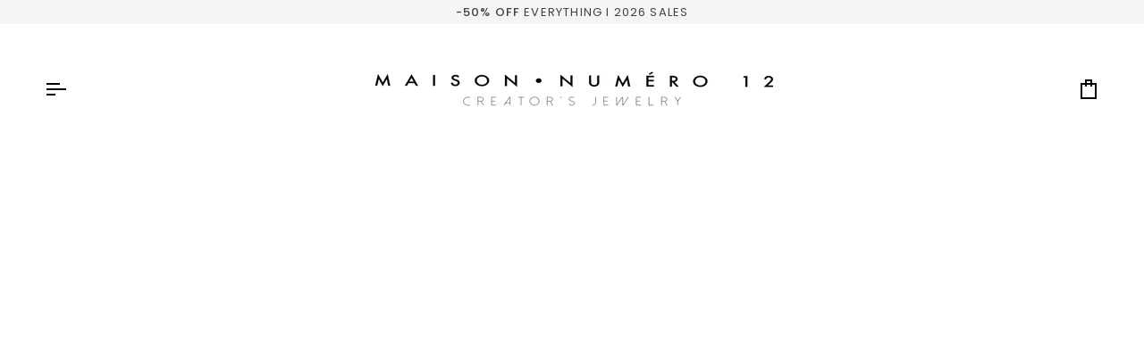

--- FILE ---
content_type: text/html; charset=utf-8
request_url: https://www.maisonnumero12.com/en-fr/collections/precious-and-semi-precious-metal-earrings
body_size: 57125
content:
<!doctype html>




<html class="no-js" lang="en" ><head>
  <meta charset="utf-8">
  <meta http-equiv="X-UA-Compatible" content="IE=edge,chrome=1">
  <meta name="viewport" content="width=device-width,initial-scale=1,viewport-fit=cover">
  <meta name="theme-color" content="#748cab"><link rel="canonical" href="https://www.maisonnumero12.com/en-fr/collections/precious-and-semi-precious-metal-earrings"><!-- ======================= Pipeline Theme V7.5.0 ========================= -->

  <!-- Preloading ================================================================== -->

  <link rel="preconnect" href="https://fonts.shopify.com" crossorigin>
  <link rel="preload" href="//www.maisonnumero12.com/cdn/fonts/poppins/poppins_n4.0ba78fa5af9b0e1a374041b3ceaadf0a43b41362.woff2" as="font" type="font/woff2" crossorigin>
  <link rel="preload" href="//www.maisonnumero12.com/cdn/fonts/tenor_sans/tenorsans_n4.966071a72c28462a9256039d3e3dc5b0cf314f65.woff2" as="font" type="font/woff2" crossorigin>
  <link rel="preload" href="//www.maisonnumero12.com/cdn/fonts/poppins/poppins_n4.0ba78fa5af9b0e1a374041b3ceaadf0a43b41362.woff2" as="font" type="font/woff2" crossorigin>

  <!-- Title and description ================================================ --><link rel="shortcut icon" href="data:;base64,iVBORw0KGgo=">
  <title>
    

    Precious Metal Earrings - Shop 12 Paris, Ortigia - Creator&#39;s jewelry - Fashion jewels
&ndash; Maison Numéro 12

  </title><meta name="description" content="Des Boucles d&#39;oreilles qui vont vous sublimer! Argent, Palladium, Laiton, Bronze... Plaquées or, argent ou oxydées... trouvez celles qui vous ira!">
  <!-- /snippets/social-meta-tags.liquid --><meta property="og:site_name" content="Maison Numéro 12">
<meta property="og:url" content="https://www.maisonnumero12.com/en-fr/collections/precious-and-semi-precious-metal-earrings">
<meta property="og:title" content="Precious Metal Earrings - Shop 12 Paris, Ortigia - Creator&#39;s jewelry - Fashion jewels">
<meta property="og:type" content="website">
<meta property="og:description" content="Des Boucles d&#39;oreilles qui vont vous sublimer! Argent, Palladium, Laiton, Bronze... Plaquées or, argent ou oxydées... trouvez celles qui vous ira!"><meta property="og:image" content="http://www.maisonnumero12.com/cdn/shop/collections/greek-dream-earrings-118918.jpg?v=1714722647">
    <meta property="og:image:secure_url" content="https://www.maisonnumero12.com/cdn/shop/collections/greek-dream-earrings-118918.jpg?v=1714722647">
    <meta property="og:image:width" content="1080">
    <meta property="og:image:height" content="1079">


<meta name="twitter:site" content="@">
<meta name="twitter:card" content="summary_large_image">
<meta name="twitter:title" content="Precious Metal Earrings - Shop 12 Paris, Ortigia - Creator&#39;s jewelry - Fashion jewels">
<meta name="twitter:description" content="Des Boucles d&#39;oreilles qui vont vous sublimer! Argent, Palladium, Laiton, Bronze... Plaquées or, argent ou oxydées... trouvez celles qui vous ira!"><!-- CSS ================================================================== -->

  <link href="//www.maisonnumero12.com/cdn/shop/t/32/assets/font-settings.css?v=146842202279461691611759345473" rel="stylesheet" type="text/css" media="all" />

  <!-- /snippets/css-variables.liquid -->


<style data-shopify>

:root {
/* ================ Layout Variables ================ */






--LAYOUT-WIDTH: 1450px;
--LAYOUT-GUTTER: 24px;
--LAYOUT-GUTTER-OFFSET: -24px;
--NAV-GUTTER: 15px;
--LAYOUT-OUTER: 50px;

/* ================ Product video ================ */

--COLOR-VIDEO-BG: #f2f2f2;


/* ================ Color Variables ================ */

/* === Backgrounds ===*/
--COLOR-BG: #ffffff;
--COLOR-BG-ACCENT: #f7f5f4;

/* === Text colors ===*/
--COLOR-TEXT-DARK: #1f1919;
--COLOR-TEXT: #424242;
--COLOR-TEXT-LIGHT: #7b7b7b;

/* === Bright color ===*/
--COLOR-PRIMARY: #d2815f;
--COLOR-PRIMARY-HOVER: #c35121;
--COLOR-PRIMARY-FADE: rgba(210, 129, 95, 0.05);
--COLOR-PRIMARY-FADE-HOVER: rgba(210, 129, 95, 0.1);--COLOR-PRIMARY-OPPOSITE: #ffffff;

/* === Secondary/link Color ===*/
--COLOR-SECONDARY: #748cab;
--COLOR-SECONDARY-HOVER: #3f6493;
--COLOR-SECONDARY-FADE: rgba(116, 140, 171, 0.05);
--COLOR-SECONDARY-FADE-HOVER: rgba(116, 140, 171, 0.1);--COLOR-SECONDARY-OPPOSITE: #ffffff;

/* === Shades of grey ===*/
--COLOR-A5:  rgba(66, 66, 66, 0.05);
--COLOR-A10: rgba(66, 66, 66, 0.1);
--COLOR-A20: rgba(66, 66, 66, 0.2);
--COLOR-A35: rgba(66, 66, 66, 0.35);
--COLOR-A50: rgba(66, 66, 66, 0.5);
--COLOR-A80: rgba(66, 66, 66, 0.8);
--COLOR-A90: rgba(66, 66, 66, 0.9);
--COLOR-A95: rgba(66, 66, 66, 0.95);


/* ================ Inverted Color Variables ================ */

--INVERSE-BG: #424242;
--INVERSE-BG-ACCENT: #1d1d1d;

/* === Text colors ===*/
--INVERSE-TEXT-DARK: #ffffff;
--INVERSE-TEXT: #ffffff;
--INVERSE-TEXT-LIGHT: #c6c6c6;

/* === Bright color ===*/
--INVERSE-PRIMARY: #d2815f;
--INVERSE-PRIMARY-HOVER: #c35121;
--INVERSE-PRIMARY-FADE: rgba(210, 129, 95, 0.05);
--INVERSE-PRIMARY-FADE-HOVER: rgba(210, 129, 95, 0.1);--INVERSE-PRIMARY-OPPOSITE: #000000;


/* === Second Color ===*/
--INVERSE-SECONDARY: #748cab;
--INVERSE-SECONDARY-HOVER: #3f6493;
--INVERSE-SECONDARY-FADE: rgba(116, 140, 171, 0.05);
--INVERSE-SECONDARY-FADE-HOVER: rgba(116, 140, 171, 0.1);--INVERSE-SECONDARY-OPPOSITE: #ffffff;


/* === Shades of grey ===*/
--INVERSE-A5:  rgba(255, 255, 255, 0.05);
--INVERSE-A10: rgba(255, 255, 255, 0.1);
--INVERSE-A20: rgba(255, 255, 255, 0.2);
--INVERSE-A35: rgba(255, 255, 255, 0.3);
--INVERSE-A80: rgba(255, 255, 255, 0.8);
--INVERSE-A90: rgba(255, 255, 255, 0.9);
--INVERSE-A95: rgba(255, 255, 255, 0.95);


/* ================ Bright Color Variables ================ */

--BRIGHT-BG: #d2815f;
--BRIGHT-BG-ACCENT: #94553a;

/* === Text colors ===*/
--BRIGHT-TEXT-DARK: #ffffff;
--BRIGHT-TEXT: #ffffff;
--BRIGHT-TEXT-LIGHT: #f2d9cf;

/* === Bright color ===*/
--BRIGHT-PRIMARY: #ff763d;
--BRIGHT-PRIMARY-HOVER: #f04600;
--BRIGHT-PRIMARY-FADE: rgba(255, 118, 61, 0.05);
--BRIGHT-PRIMARY-FADE-HOVER: rgba(255, 118, 61, 0.1);--BRIGHT-PRIMARY-OPPOSITE: #000000;


/* === Second Color ===*/
--BRIGHT-SECONDARY: #3d5aff;
--BRIGHT-SECONDARY-HOVER: #0024f0;
--BRIGHT-SECONDARY-FADE: rgba(61, 90, 255, 0.05);
--BRIGHT-SECONDARY-FADE-HOVER: rgba(61, 90, 255, 0.1);--BRIGHT-SECONDARY-OPPOSITE: #ffffff;


/* === Shades of grey ===*/
--BRIGHT-A5:  rgba(255, 255, 255, 0.05);
--BRIGHT-A10: rgba(255, 255, 255, 0.1);
--BRIGHT-A20: rgba(255, 255, 255, 0.2);
--BRIGHT-A35: rgba(255, 255, 255, 0.3);
--BRIGHT-A80: rgba(255, 255, 255, 0.8);
--BRIGHT-A90: rgba(255, 255, 255, 0.9);
--BRIGHT-A95: rgba(255, 255, 255, 0.95);


/* === Account Bar ===*/
--COLOR-ANNOUNCEMENT-BG: #f7f5f4;
--COLOR-ANNOUNCEMENT-TEXT: #424242;

/* === Nav and dropdown link background ===*/
--COLOR-NAV: #ffffff;
--COLOR-NAV-TEXT: #000000;
--COLOR-NAV-TEXT-DARK: #000000;
--COLOR-NAV-TEXT-LIGHT: #4d4d4d;
--COLOR-NAV-BORDER: #f7f5f4;
--COLOR-NAV-A10: rgba(0, 0, 0, 0.1);
--COLOR-NAV-A50: rgba(0, 0, 0, 0.5);
--COLOR-HIGHLIGHT-LINK: #d2815f;

/* === Site Footer ===*/
--COLOR-FOOTER-BG: #424242;
--COLOR-FOOTER-TEXT: #ffffff;
--COLOR-FOOTER-A5: rgba(255, 255, 255, 0.05);
--COLOR-FOOTER-A15: rgba(255, 255, 255, 0.15);
--COLOR-FOOTER-A90: rgba(255, 255, 255, 0.9);

/* === Sub-Footer ===*/
--COLOR-SUB-FOOTER-BG: #1d1d1d;
--COLOR-SUB-FOOTER-TEXT: #dfdfdf;
--COLOR-SUB-FOOTER-A5: rgba(223, 223, 223, 0.05);
--COLOR-SUB-FOOTER-A15: rgba(223, 223, 223, 0.15);
--COLOR-SUB-FOOTER-A90: rgba(223, 223, 223, 0.9);

/* === Products ===*/
--PRODUCT-GRID-ASPECT-RATIO: 80.0%;

/* === Product badges ===*/
--COLOR-BADGE: #ffffff;
--COLOR-BADGE-TEXT: #424242;
--COLOR-BADGE-TEXT-DARK: #1f1919;
--COLOR-BADGE-TEXT-HOVER: #686868;
--COLOR-BADGE-HAIRLINE: #f6f6f6;

/* === Product item slider ===*/--COLOR-PRODUCT-SLIDER: #ffffff;--COLOR-PRODUCT-SLIDER-OPPOSITE: rgba(13, 13, 13, 0.06);/* === disabled form colors ===*/
--COLOR-DISABLED-BG: #ececec;
--COLOR-DISABLED-TEXT: #bdbdbd;

--INVERSE-DISABLED-BG: #555555;
--INVERSE-DISABLED-TEXT: #848484;


/* === Tailwind RGBA Palette ===*/
--RGB-CANVAS: 255 255 255;
--RGB-CONTENT: 66 66 66;
--RGB-PRIMARY: 210 129 95;
--RGB-SECONDARY: 116 140 171;

--RGB-DARK-CANVAS: 66 66 66;
--RGB-DARK-CONTENT: 255 255 255;
--RGB-DARK-PRIMARY: 210 129 95;
--RGB-DARK-SECONDARY: 116 140 171;

--RGB-BRIGHT-CANVAS: 210 129 95;
--RGB-BRIGHT-CONTENT: 255 255 255;
--RGB-BRIGHT-PRIMARY: 255 118 61;
--RGB-BRIGHT-SECONDARY: 61 90 255;

--RGB-PRIMARY-CONTRAST: 255 255 255;
--RGB-SECONDARY-CONTRAST: 255 255 255;

--RGB-DARK-PRIMARY-CONTRAST: 0 0 0;
--RGB-DARK-SECONDARY-CONTRAST: 255 255 255;

--RGB-BRIGHT-PRIMARY-CONTRAST: 0 0 0;
--RGB-BRIGHT-SECONDARY-CONTRAST: 255 255 255;


/* === Button Radius === */
--BUTTON-RADIUS: 2px;


/* === Icon Stroke Width === */
--ICON-STROKE-WIDTH: 2px;


/* ================ Typography ================ */

--FONT-STACK-BODY: Poppins, sans-serif;
--FONT-STYLE-BODY: normal;
--FONT-WEIGHT-BODY: 400;
--FONT-WEIGHT-BODY-BOLD: 500;
--FONT-ADJUST-BODY: 1.0;

  --FONT-BODY-TRANSFORM: none;
  --FONT-BODY-LETTER-SPACING: normal;


--FONT-STACK-HEADING: "Tenor Sans", sans-serif;
--FONT-STYLE-HEADING: normal;
--FONT-WEIGHT-HEADING: 400;
--FONT-WEIGHT-HEADING-BOLD: 700;
--FONT-ADJUST-HEADING: 1.0;

  --FONT-HEADING-TRANSFORM: uppercase;
  --FONT-HEADING-LETTER-SPACING: 0.09em;

--FONT-STACK-ACCENT: Poppins, sans-serif;
--FONT-STYLE-ACCENT: normal;
--FONT-WEIGHT-ACCENT: 400;
--FONT-WEIGHT-ACCENT-BOLD: 500;
--FONT-ADJUST-ACCENT: 1.0;

  --FONT-ACCENT-TRANSFORM: uppercase;
  --FONT-ACCENT-LETTER-SPACING: 0.09em;

--TYPE-STACK-NAV: Poppins, sans-serif;
--TYPE-STYLE-NAV: normal;
--TYPE-ADJUST-NAV: 1.0;
--TYPE-WEIGHT-NAV: 400;

  --FONT-NAV-TRANSFORM: uppercase;
  --FONT-NAV-LETTER-SPACING: 0.09em;

--TYPE-STACK-BUTTON: Poppins, sans-serif;
--TYPE-STYLE-BUTTON: normal;
--TYPE-ADJUST-BUTTON: 1.0;
--TYPE-WEIGHT-BUTTON: 500;

  --FONT-BUTTON-TRANSFORM: uppercase;
  --FONT-BUTTON-LETTER-SPACING: 0.09em;

--TYPE-STACK-KICKER: Poppins, sans-serif;
--TYPE-STYLE-KICKER: normal;
--TYPE-ADJUST-KICKER: 1.0;
--TYPE-WEIGHT-KICKER: 500;

  --FONT-KICKER-TRANSFORM: uppercase;
  --FONT-KICKER-LETTER-SPACING: 0.09em;



--ICO-SELECT: url('//www.maisonnumero12.com/cdn/shop/t/32/assets/ico-select.svg?v=30263340977227285681738760786');


/* ================ Photo correction ================ */
--PHOTO-CORRECTION: 100%;



}


/* ================ Typography ================ */
/* ================ type-scale.com ============ */

/* 1.16 base 13 */
:root {
 --font-1: 10px;
 --font-2: 11.3px;
 --font-3: 12px;
 --font-4: 13px;
 --font-5: 15.5px;
 --font-6: 17px;
 --font-7: 20px;
 --font-8: 23.5px;
 --font-9: 27px;
 --font-10:32px;
 --font-11:37px;
 --font-12:43px;
 --font-13:49px;
 --font-14:57px;
 --font-15:67px;
}

/* 1.175 base 13.5 */
@media only screen and (min-width: 480px) and (max-width: 1099px) {
  :root {
    --font-1: 10px;
    --font-2: 11.5px;
    --font-3: 12.5px;
    --font-4: 13.5px;
    --font-5: 16px;
    --font-6: 18px;
    --font-7: 21px;
    --font-8: 25px;
    --font-9: 29px;
    --font-10:34px;
    --font-11:40px;
    --font-12:47px;
    --font-13:56px;
    --font-14:65px;
   --font-15:77px;
  }
}
/* 1.22 base 14.5 */
@media only screen and (min-width: 1100px) {
  :root {
    --font-1: 10px;
    --font-2: 11.5px;
    --font-3: 13px;
    --font-4: 14.5px;
    --font-5: 17.5px;
    --font-6: 22px;
    --font-7: 26px;
    --font-8: 32px;
    --font-9: 39px;
    --font-10:48px;
    --font-11:58px;
    --font-12:71px;
    --font-13:87px;
    --font-14:106px;
    --font-15:129px;
 }
}


</style>


  <link href="//www.maisonnumero12.com/cdn/shop/t/32/assets/theme.css?v=129617174376904357751738760756" rel="stylesheet" type="text/css" media="all" />

  <script>
    document.documentElement.className = document.documentElement.className.replace('no-js', 'js');

    
      document.documentElement.classList.add('aos-initialized');let root = '/en-fr';
    if (root[root.length - 1] !== '/') {
      root = `${root}/`;
    }
    var theme = {
      routes: {
        root_url: root,
        cart: '/en-fr/cart',
        cart_add_url: '/en-fr/cart/add',
        product_recommendations_url: '/en-fr/recommendations/products',
        account_addresses_url: '/en-fr/account/addresses',
        predictive_search_url: '/en-fr/search/suggest'
      },
      state: {
        cartOpen: null,
      },
      sizes: {
        small: 480,
        medium: 768,
        large: 1100,
        widescreen: 1400
      },
      assets: {
        photoswipe: '//www.maisonnumero12.com/cdn/shop/t/32/assets/photoswipe.js?v=169308975333299535361738760756',
        smoothscroll: '//www.maisonnumero12.com/cdn/shop/t/32/assets/smoothscroll.js?v=37906625415260927261738760756',
        swatches: '//www.maisonnumero12.com/cdn/shop/t/32/assets/swatches.json?v=154940297821828866241738760756',
        noImage: '//www.maisonnumero12.com/cdn/shopifycloud/storefront/assets/no-image-2048-a2addb12.gif',
        
        
        base: '//www.maisonnumero12.com/cdn/shop/t/32/assets/'
        
      },
      strings: {
        swatchesKey: "Color, Colour",
        addToCart: "Add to Cart",
        estimateShipping: "Estimate shipping",
        noShippingAvailable: "We do not ship to this destination.",
        free: "Free",
        from: "From",
        preOrder: "Pre-order",
        soldOut: "Sold Out",
        sale: "Sale",
        subscription: "Subscription",
        unavailable: "Unavailable",
        unitPrice: "Unit price",
        unitPriceSeparator: "per",
        stockout: "All available stock is in cart",
        products: "Products",
        pages: "Pages",
        collections: "Collections",
        resultsFor: "Results for",
        noResultsFor: "No results for",
        articles: "Articles",
        successMessage: "Link copied to clipboard",
      },
      settings: {
        badge_sale_type: "dollar",
        animate_hover: true,
        animate_scroll: true,
        show_locale_desktop: null,
        show_locale_mobile: null,
        show_currency_desktop: null,
        show_currency_mobile: null,
        currency_select_type: "country",
        currency_code_enable: false,
        cycle_images_hover_delay: 1.5
      },
      info: {
        name: 'pipeline'
      },
      version: '7.5.0',
      moneyFormat: "€{{amount_with_comma_separator}}",
      shopCurrency: "EUR",
      currencyCode: "EUR"
    }
    let windowInnerHeight = window.innerHeight;
    document.documentElement.style.setProperty('--full-screen', `${windowInnerHeight}px`);
    document.documentElement.style.setProperty('--three-quarters', `${windowInnerHeight * 0.75}px`);
    document.documentElement.style.setProperty('--two-thirds', `${windowInnerHeight * 0.66}px`);
    document.documentElement.style.setProperty('--one-half', `${windowInnerHeight * 0.5}px`);
    document.documentElement.style.setProperty('--one-third', `${windowInnerHeight * 0.33}px`);
    document.documentElement.style.setProperty('--one-fifth', `${windowInnerHeight * 0.2}px`);

    window.isRTL = document.documentElement.getAttribute('dir') === 'rtl';
  </script><!-- Theme Javascript ============================================================== -->
  <script src="//www.maisonnumero12.com/cdn/shop/t/32/assets/vendor.js?v=69555399850987115801738760756" defer="defer"></script>
  <script src="//www.maisonnumero12.com/cdn/shop/t/32/assets/theme.js?v=82190167804156713531738760756" defer="defer"></script>

  <script>
    (function () {
      function onPageShowEvents() {
        if ('requestIdleCallback' in window) {
          requestIdleCallback(initCartEvent, { timeout: 500 })
        } else {
          initCartEvent()
        }
        function initCartEvent(){
          window.fetch(window.theme.routes.cart + '.js')
          .then((response) => {
            if(!response.ok){
              throw {status: response.statusText};
            }
            return response.json();
          })
          .then((response) => {
            document.dispatchEvent(new CustomEvent('theme:cart:change', {
              detail: {
                cart: response,
              },
              bubbles: true,
            }));
            return response;
          })
          .catch((e) => {
            console.error(e);
          });
        }
      };
      window.onpageshow = onPageShowEvents;
    })();
  </script>

  <script type="text/javascript">
    if (window.MSInputMethodContext && document.documentMode) {
      var scripts = document.getElementsByTagName('script')[0];
      var polyfill = document.createElement("script");
      polyfill.defer = true;
      polyfill.src = "//www.maisonnumero12.com/cdn/shop/t/32/assets/ie11.js?v=144489047535103983231738760755";

      scripts.parentNode.insertBefore(polyfill, scripts);
    }
  </script>

  <!-- Shopify app scripts =========================================================== -->
  <script>window.performance && window.performance.mark && window.performance.mark('shopify.content_for_header.start');</script><meta name="google-site-verification" content="dGsj56yn2_WBjHJ7Uy9nRNrvuEvJXWlGDjgHTab9SCw">
<meta name="google-site-verification" content="CyLbgYsHXaLy3wtBkyz6PEN0hn5pVvPmUII5fVBP6b8">
<meta name="google-site-verification" content="i_5FFwU5SfdnkT7hNkotTm_ysIT21MWDcPlaEuUsx4o">
<meta id="shopify-digital-wallet" name="shopify-digital-wallet" content="/9349300339/digital_wallets/dialog">
<meta name="shopify-checkout-api-token" content="b1ac6a2d84e3d93419f34bf940326aa5">
<meta id="in-context-paypal-metadata" data-shop-id="9349300339" data-venmo-supported="false" data-environment="production" data-locale="en_US" data-paypal-v4="true" data-currency="EUR">
<link rel="alternate" type="application/atom+xml" title="Feed" href="/en-fr/collections/precious-and-semi-precious-metal-earrings.atom" />
<link rel="alternate" hreflang="x-default" href="https://www.maisonnumero12.com/collections/precious-and-semi-precious-metal-earrings">
<link rel="alternate" hreflang="en" href="https://www.maisonnumero12.com/collections/precious-and-semi-precious-metal-earrings">
<link rel="alternate" hreflang="en-BE" href="https://www.maisonnumero12.com/en-fr/collections/precious-and-semi-precious-metal-earrings">
<link rel="alternate" hreflang="en-CH" href="https://www.maisonnumero12.com/en-fr/collections/precious-and-semi-precious-metal-earrings">
<link rel="alternate" hreflang="en-DE" href="https://www.maisonnumero12.com/en-fr/collections/precious-and-semi-precious-metal-earrings">
<link rel="alternate" hreflang="en-ES" href="https://www.maisonnumero12.com/en-fr/collections/precious-and-semi-precious-metal-earrings">
<link rel="alternate" hreflang="en-GB" href="https://www.maisonnumero12.com/en-fr/collections/precious-and-semi-precious-metal-earrings">
<link rel="alternate" hreflang="en-IE" href="https://www.maisonnumero12.com/en-fr/collections/precious-and-semi-precious-metal-earrings">
<link rel="alternate" hreflang="en-LU" href="https://www.maisonnumero12.com/en-fr/collections/precious-and-semi-precious-metal-earrings">
<link rel="alternate" hreflang="en-MC" href="https://www.maisonnumero12.com/en-fr/collections/precious-and-semi-precious-metal-earrings">
<link rel="alternate" hreflang="en-PT" href="https://www.maisonnumero12.com/en-fr/collections/precious-and-semi-precious-metal-earrings">
<link rel="alternate" hreflang="en-SE" href="https://www.maisonnumero12.com/en-fr/collections/precious-and-semi-precious-metal-earrings">
<link rel="alternate" hreflang="en-FR" href="https://www.maisonnumero12.com/en-fr/collections/precious-and-semi-precious-metal-earrings">
<link rel="alternate" type="application/json+oembed" href="https://www.maisonnumero12.com/en-fr/collections/precious-and-semi-precious-metal-earrings.oembed">
<script async="async" src="/checkouts/internal/preloads.js?locale=en-BE"></script>
<link rel="preconnect" href="https://shop.app" crossorigin="anonymous">
<script async="async" src="https://shop.app/checkouts/internal/preloads.js?locale=en-BE&shop_id=9349300339" crossorigin="anonymous"></script>
<script id="apple-pay-shop-capabilities" type="application/json">{"shopId":9349300339,"countryCode":"FR","currencyCode":"EUR","merchantCapabilities":["supports3DS"],"merchantId":"gid:\/\/shopify\/Shop\/9349300339","merchantName":"Maison Numéro 12","requiredBillingContactFields":["postalAddress","email"],"requiredShippingContactFields":["postalAddress","email"],"shippingType":"shipping","supportedNetworks":["visa","masterCard","amex","maestro"],"total":{"type":"pending","label":"Maison Numéro 12","amount":"1.00"},"shopifyPaymentsEnabled":true,"supportsSubscriptions":true}</script>
<script id="shopify-features" type="application/json">{"accessToken":"b1ac6a2d84e3d93419f34bf940326aa5","betas":["rich-media-storefront-analytics"],"domain":"www.maisonnumero12.com","predictiveSearch":true,"shopId":9349300339,"locale":"en"}</script>
<script>var Shopify = Shopify || {};
Shopify.shop = "laboutiqueshop12.myshopify.com";
Shopify.locale = "en";
Shopify.currency = {"active":"EUR","rate":"1.0"};
Shopify.country = "BE";
Shopify.theme = {"name":"Copie mise à jour de Pipeline","id":177830723908,"schema_name":"Pipeline","schema_version":"7.5.0","theme_store_id":739,"role":"main"};
Shopify.theme.handle = "null";
Shopify.theme.style = {"id":null,"handle":null};
Shopify.cdnHost = "www.maisonnumero12.com/cdn";
Shopify.routes = Shopify.routes || {};
Shopify.routes.root = "/en-fr/";</script>
<script type="module">!function(o){(o.Shopify=o.Shopify||{}).modules=!0}(window);</script>
<script>!function(o){function n(){var o=[];function n(){o.push(Array.prototype.slice.apply(arguments))}return n.q=o,n}var t=o.Shopify=o.Shopify||{};t.loadFeatures=n(),t.autoloadFeatures=n()}(window);</script>
<script>
  window.ShopifyPay = window.ShopifyPay || {};
  window.ShopifyPay.apiHost = "shop.app\/pay";
  window.ShopifyPay.redirectState = null;
</script>
<script id="shop-js-analytics" type="application/json">{"pageType":"collection"}</script>
<script defer="defer" async type="module" src="//www.maisonnumero12.com/cdn/shopifycloud/shop-js/modules/v2/client.init-shop-cart-sync_C5BV16lS.en.esm.js"></script>
<script defer="defer" async type="module" src="//www.maisonnumero12.com/cdn/shopifycloud/shop-js/modules/v2/chunk.common_CygWptCX.esm.js"></script>
<script type="module">
  await import("//www.maisonnumero12.com/cdn/shopifycloud/shop-js/modules/v2/client.init-shop-cart-sync_C5BV16lS.en.esm.js");
await import("//www.maisonnumero12.com/cdn/shopifycloud/shop-js/modules/v2/chunk.common_CygWptCX.esm.js");

  window.Shopify.SignInWithShop?.initShopCartSync?.({"fedCMEnabled":true,"windoidEnabled":true});

</script>
<script>
  window.Shopify = window.Shopify || {};
  if (!window.Shopify.featureAssets) window.Shopify.featureAssets = {};
  window.Shopify.featureAssets['shop-js'] = {"shop-cart-sync":["modules/v2/client.shop-cart-sync_ZFArdW7E.en.esm.js","modules/v2/chunk.common_CygWptCX.esm.js"],"init-fed-cm":["modules/v2/client.init-fed-cm_CmiC4vf6.en.esm.js","modules/v2/chunk.common_CygWptCX.esm.js"],"shop-button":["modules/v2/client.shop-button_tlx5R9nI.en.esm.js","modules/v2/chunk.common_CygWptCX.esm.js"],"shop-cash-offers":["modules/v2/client.shop-cash-offers_DOA2yAJr.en.esm.js","modules/v2/chunk.common_CygWptCX.esm.js","modules/v2/chunk.modal_D71HUcav.esm.js"],"init-windoid":["modules/v2/client.init-windoid_sURxWdc1.en.esm.js","modules/v2/chunk.common_CygWptCX.esm.js"],"shop-toast-manager":["modules/v2/client.shop-toast-manager_ClPi3nE9.en.esm.js","modules/v2/chunk.common_CygWptCX.esm.js"],"init-shop-email-lookup-coordinator":["modules/v2/client.init-shop-email-lookup-coordinator_B8hsDcYM.en.esm.js","modules/v2/chunk.common_CygWptCX.esm.js"],"init-shop-cart-sync":["modules/v2/client.init-shop-cart-sync_C5BV16lS.en.esm.js","modules/v2/chunk.common_CygWptCX.esm.js"],"avatar":["modules/v2/client.avatar_BTnouDA3.en.esm.js"],"pay-button":["modules/v2/client.pay-button_FdsNuTd3.en.esm.js","modules/v2/chunk.common_CygWptCX.esm.js"],"init-customer-accounts":["modules/v2/client.init-customer-accounts_DxDtT_ad.en.esm.js","modules/v2/client.shop-login-button_C5VAVYt1.en.esm.js","modules/v2/chunk.common_CygWptCX.esm.js","modules/v2/chunk.modal_D71HUcav.esm.js"],"init-shop-for-new-customer-accounts":["modules/v2/client.init-shop-for-new-customer-accounts_ChsxoAhi.en.esm.js","modules/v2/client.shop-login-button_C5VAVYt1.en.esm.js","modules/v2/chunk.common_CygWptCX.esm.js","modules/v2/chunk.modal_D71HUcav.esm.js"],"shop-login-button":["modules/v2/client.shop-login-button_C5VAVYt1.en.esm.js","modules/v2/chunk.common_CygWptCX.esm.js","modules/v2/chunk.modal_D71HUcav.esm.js"],"init-customer-accounts-sign-up":["modules/v2/client.init-customer-accounts-sign-up_CPSyQ0Tj.en.esm.js","modules/v2/client.shop-login-button_C5VAVYt1.en.esm.js","modules/v2/chunk.common_CygWptCX.esm.js","modules/v2/chunk.modal_D71HUcav.esm.js"],"shop-follow-button":["modules/v2/client.shop-follow-button_Cva4Ekp9.en.esm.js","modules/v2/chunk.common_CygWptCX.esm.js","modules/v2/chunk.modal_D71HUcav.esm.js"],"checkout-modal":["modules/v2/client.checkout-modal_BPM8l0SH.en.esm.js","modules/v2/chunk.common_CygWptCX.esm.js","modules/v2/chunk.modal_D71HUcav.esm.js"],"lead-capture":["modules/v2/client.lead-capture_Bi8yE_yS.en.esm.js","modules/v2/chunk.common_CygWptCX.esm.js","modules/v2/chunk.modal_D71HUcav.esm.js"],"shop-login":["modules/v2/client.shop-login_D6lNrXab.en.esm.js","modules/v2/chunk.common_CygWptCX.esm.js","modules/v2/chunk.modal_D71HUcav.esm.js"],"payment-terms":["modules/v2/client.payment-terms_CZxnsJam.en.esm.js","modules/v2/chunk.common_CygWptCX.esm.js","modules/v2/chunk.modal_D71HUcav.esm.js"]};
</script>
<script>(function() {
  var isLoaded = false;
  function asyncLoad() {
    if (isLoaded) return;
    isLoaded = true;
    var urls = ["https:\/\/cdn.weglot.com\/weglot_script_tag.js?shop=laboutiqueshop12.myshopify.com","https:\/\/cdn.getcarro.com\/script-tags\/all\/050820094100.js?shop=laboutiqueshop12.myshopify.com","https:\/\/gdprcdn.b-cdn.net\/js\/gdpr_cookie_consent.min.js?shop=laboutiqueshop12.myshopify.com","https:\/\/app.sixads.net\/sixads.js?shop=laboutiqueshop12.myshopify.com","https:\/\/loox.io\/widget\/41WRnZxavi\/loox.1637089949885.js?shop=laboutiqueshop12.myshopify.com","https:\/\/storage.googleapis.com\/timesact-resources\/scripts\/timesact.js?shop=laboutiqueshop12.myshopify.com","https:\/\/d1564fddzjmdj5.cloudfront.net\/initializercolissimo.js?app_name=happycolissimo\u0026cloud=d1564fddzjmdj5.cloudfront.net\u0026shop=laboutiqueshop12.myshopify.com"];
    for (var i = 0; i < urls.length; i++) {
      var s = document.createElement('script');
      s.type = 'text/javascript';
      s.async = true;
      s.src = urls[i];
      var x = document.getElementsByTagName('script')[0];
      x.parentNode.insertBefore(s, x);
    }
  };
  if(window.attachEvent) {
    window.attachEvent('onload', asyncLoad);
  } else {
    window.addEventListener('load', asyncLoad, false);
  }
})();</script>
<script id="__st">var __st={"a":9349300339,"offset":3600,"reqid":"6da603f5-6210-4044-b192-a8c788cfecbd-1768705671","pageurl":"www.maisonnumero12.com\/en-fr\/collections\/precious-and-semi-precious-metal-earrings","u":"d98cf7da3ae7","p":"collection","rtyp":"collection","rid":155866497139};</script>
<script>window.ShopifyPaypalV4VisibilityTracking = true;</script>
<script id="captcha-bootstrap">!function(){'use strict';const t='contact',e='account',n='new_comment',o=[[t,t],['blogs',n],['comments',n],[t,'customer']],c=[[e,'customer_login'],[e,'guest_login'],[e,'recover_customer_password'],[e,'create_customer']],r=t=>t.map((([t,e])=>`form[action*='/${t}']:not([data-nocaptcha='true']) input[name='form_type'][value='${e}']`)).join(','),a=t=>()=>t?[...document.querySelectorAll(t)].map((t=>t.form)):[];function s(){const t=[...o],e=r(t);return a(e)}const i='password',u='form_key',d=['recaptcha-v3-token','g-recaptcha-response','h-captcha-response',i],f=()=>{try{return window.sessionStorage}catch{return}},m='__shopify_v',_=t=>t.elements[u];function p(t,e,n=!1){try{const o=window.sessionStorage,c=JSON.parse(o.getItem(e)),{data:r}=function(t){const{data:e,action:n}=t;return t[m]||n?{data:e,action:n}:{data:t,action:n}}(c);for(const[e,n]of Object.entries(r))t.elements[e]&&(t.elements[e].value=n);n&&o.removeItem(e)}catch(o){console.error('form repopulation failed',{error:o})}}const l='form_type',E='cptcha';function T(t){t.dataset[E]=!0}const w=window,h=w.document,L='Shopify',v='ce_forms',y='captcha';let A=!1;((t,e)=>{const n=(g='f06e6c50-85a8-45c8-87d0-21a2b65856fe',I='https://cdn.shopify.com/shopifycloud/storefront-forms-hcaptcha/ce_storefront_forms_captcha_hcaptcha.v1.5.2.iife.js',D={infoText:'Protected by hCaptcha',privacyText:'Privacy',termsText:'Terms'},(t,e,n)=>{const o=w[L][v],c=o.bindForm;if(c)return c(t,g,e,D).then(n);var r;o.q.push([[t,g,e,D],n]),r=I,A||(h.body.append(Object.assign(h.createElement('script'),{id:'captcha-provider',async:!0,src:r})),A=!0)});var g,I,D;w[L]=w[L]||{},w[L][v]=w[L][v]||{},w[L][v].q=[],w[L][y]=w[L][y]||{},w[L][y].protect=function(t,e){n(t,void 0,e),T(t)},Object.freeze(w[L][y]),function(t,e,n,w,h,L){const[v,y,A,g]=function(t,e,n){const i=e?o:[],u=t?c:[],d=[...i,...u],f=r(d),m=r(i),_=r(d.filter((([t,e])=>n.includes(e))));return[a(f),a(m),a(_),s()]}(w,h,L),I=t=>{const e=t.target;return e instanceof HTMLFormElement?e:e&&e.form},D=t=>v().includes(t);t.addEventListener('submit',(t=>{const e=I(t);if(!e)return;const n=D(e)&&!e.dataset.hcaptchaBound&&!e.dataset.recaptchaBound,o=_(e),c=g().includes(e)&&(!o||!o.value);(n||c)&&t.preventDefault(),c&&!n&&(function(t){try{if(!f())return;!function(t){const e=f();if(!e)return;const n=_(t);if(!n)return;const o=n.value;o&&e.removeItem(o)}(t);const e=Array.from(Array(32),(()=>Math.random().toString(36)[2])).join('');!function(t,e){_(t)||t.append(Object.assign(document.createElement('input'),{type:'hidden',name:u})),t.elements[u].value=e}(t,e),function(t,e){const n=f();if(!n)return;const o=[...t.querySelectorAll(`input[type='${i}']`)].map((({name:t})=>t)),c=[...d,...o],r={};for(const[a,s]of new FormData(t).entries())c.includes(a)||(r[a]=s);n.setItem(e,JSON.stringify({[m]:1,action:t.action,data:r}))}(t,e)}catch(e){console.error('failed to persist form',e)}}(e),e.submit())}));const S=(t,e)=>{t&&!t.dataset[E]&&(n(t,e.some((e=>e===t))),T(t))};for(const o of['focusin','change'])t.addEventListener(o,(t=>{const e=I(t);D(e)&&S(e,y())}));const B=e.get('form_key'),M=e.get(l),P=B&&M;t.addEventListener('DOMContentLoaded',(()=>{const t=y();if(P)for(const e of t)e.elements[l].value===M&&p(e,B);[...new Set([...A(),...v().filter((t=>'true'===t.dataset.shopifyCaptcha))])].forEach((e=>S(e,t)))}))}(h,new URLSearchParams(w.location.search),n,t,e,['guest_login'])})(!0,!0)}();</script>
<script integrity="sha256-4kQ18oKyAcykRKYeNunJcIwy7WH5gtpwJnB7kiuLZ1E=" data-source-attribution="shopify.loadfeatures" defer="defer" src="//www.maisonnumero12.com/cdn/shopifycloud/storefront/assets/storefront/load_feature-a0a9edcb.js" crossorigin="anonymous"></script>
<script crossorigin="anonymous" defer="defer" src="//www.maisonnumero12.com/cdn/shopifycloud/storefront/assets/shopify_pay/storefront-65b4c6d7.js?v=20250812"></script>
<script data-source-attribution="shopify.dynamic_checkout.dynamic.init">var Shopify=Shopify||{};Shopify.PaymentButton=Shopify.PaymentButton||{isStorefrontPortableWallets:!0,init:function(){window.Shopify.PaymentButton.init=function(){};var t=document.createElement("script");t.src="https://www.maisonnumero12.com/cdn/shopifycloud/portable-wallets/latest/portable-wallets.en.js",t.type="module",document.head.appendChild(t)}};
</script>
<script data-source-attribution="shopify.dynamic_checkout.buyer_consent">
  function portableWalletsHideBuyerConsent(e){var t=document.getElementById("shopify-buyer-consent"),n=document.getElementById("shopify-subscription-policy-button");t&&n&&(t.classList.add("hidden"),t.setAttribute("aria-hidden","true"),n.removeEventListener("click",e))}function portableWalletsShowBuyerConsent(e){var t=document.getElementById("shopify-buyer-consent"),n=document.getElementById("shopify-subscription-policy-button");t&&n&&(t.classList.remove("hidden"),t.removeAttribute("aria-hidden"),n.addEventListener("click",e))}window.Shopify?.PaymentButton&&(window.Shopify.PaymentButton.hideBuyerConsent=portableWalletsHideBuyerConsent,window.Shopify.PaymentButton.showBuyerConsent=portableWalletsShowBuyerConsent);
</script>
<script data-source-attribution="shopify.dynamic_checkout.cart.bootstrap">document.addEventListener("DOMContentLoaded",(function(){function t(){return document.querySelector("shopify-accelerated-checkout-cart, shopify-accelerated-checkout")}if(t())Shopify.PaymentButton.init();else{new MutationObserver((function(e,n){t()&&(Shopify.PaymentButton.init(),n.disconnect())})).observe(document.body,{childList:!0,subtree:!0})}}));
</script>
<link id="shopify-accelerated-checkout-styles" rel="stylesheet" media="screen" href="https://www.maisonnumero12.com/cdn/shopifycloud/portable-wallets/latest/accelerated-checkout-backwards-compat.css" crossorigin="anonymous">
<style id="shopify-accelerated-checkout-cart">
        #shopify-buyer-consent {
  margin-top: 1em;
  display: inline-block;
  width: 100%;
}

#shopify-buyer-consent.hidden {
  display: none;
}

#shopify-subscription-policy-button {
  background: none;
  border: none;
  padding: 0;
  text-decoration: underline;
  font-size: inherit;
  cursor: pointer;
}

#shopify-subscription-policy-button::before {
  box-shadow: none;
}

      </style>

<script>window.performance && window.performance.mark && window.performance.mark('shopify.content_for_header.end');</script>
<link href="https://monorail-edge.shopifysvc.com" rel="dns-prefetch">
<script>(function(){if ("sendBeacon" in navigator && "performance" in window) {try {var session_token_from_headers = performance.getEntriesByType('navigation')[0].serverTiming.find(x => x.name == '_s').description;} catch {var session_token_from_headers = undefined;}var session_cookie_matches = document.cookie.match(/_shopify_s=([^;]*)/);var session_token_from_cookie = session_cookie_matches && session_cookie_matches.length === 2 ? session_cookie_matches[1] : "";var session_token = session_token_from_headers || session_token_from_cookie || "";function handle_abandonment_event(e) {var entries = performance.getEntries().filter(function(entry) {return /monorail-edge.shopifysvc.com/.test(entry.name);});if (!window.abandonment_tracked && entries.length === 0) {window.abandonment_tracked = true;var currentMs = Date.now();var navigation_start = performance.timing.navigationStart;var payload = {shop_id: 9349300339,url: window.location.href,navigation_start,duration: currentMs - navigation_start,session_token,page_type: "collection"};window.navigator.sendBeacon("https://monorail-edge.shopifysvc.com/v1/produce", JSON.stringify({schema_id: "online_store_buyer_site_abandonment/1.1",payload: payload,metadata: {event_created_at_ms: currentMs,event_sent_at_ms: currentMs}}));}}window.addEventListener('pagehide', handle_abandonment_event);}}());</script>
<script id="web-pixels-manager-setup">(function e(e,d,r,n,o){if(void 0===o&&(o={}),!Boolean(null===(a=null===(i=window.Shopify)||void 0===i?void 0:i.analytics)||void 0===a?void 0:a.replayQueue)){var i,a;window.Shopify=window.Shopify||{};var t=window.Shopify;t.analytics=t.analytics||{};var s=t.analytics;s.replayQueue=[],s.publish=function(e,d,r){return s.replayQueue.push([e,d,r]),!0};try{self.performance.mark("wpm:start")}catch(e){}var l=function(){var e={modern:/Edge?\/(1{2}[4-9]|1[2-9]\d|[2-9]\d{2}|\d{4,})\.\d+(\.\d+|)|Firefox\/(1{2}[4-9]|1[2-9]\d|[2-9]\d{2}|\d{4,})\.\d+(\.\d+|)|Chrom(ium|e)\/(9{2}|\d{3,})\.\d+(\.\d+|)|(Maci|X1{2}).+ Version\/(15\.\d+|(1[6-9]|[2-9]\d|\d{3,})\.\d+)([,.]\d+|)( \(\w+\)|)( Mobile\/\w+|) Safari\/|Chrome.+OPR\/(9{2}|\d{3,})\.\d+\.\d+|(CPU[ +]OS|iPhone[ +]OS|CPU[ +]iPhone|CPU IPhone OS|CPU iPad OS)[ +]+(15[._]\d+|(1[6-9]|[2-9]\d|\d{3,})[._]\d+)([._]\d+|)|Android:?[ /-](13[3-9]|1[4-9]\d|[2-9]\d{2}|\d{4,})(\.\d+|)(\.\d+|)|Android.+Firefox\/(13[5-9]|1[4-9]\d|[2-9]\d{2}|\d{4,})\.\d+(\.\d+|)|Android.+Chrom(ium|e)\/(13[3-9]|1[4-9]\d|[2-9]\d{2}|\d{4,})\.\d+(\.\d+|)|SamsungBrowser\/([2-9]\d|\d{3,})\.\d+/,legacy:/Edge?\/(1[6-9]|[2-9]\d|\d{3,})\.\d+(\.\d+|)|Firefox\/(5[4-9]|[6-9]\d|\d{3,})\.\d+(\.\d+|)|Chrom(ium|e)\/(5[1-9]|[6-9]\d|\d{3,})\.\d+(\.\d+|)([\d.]+$|.*Safari\/(?![\d.]+ Edge\/[\d.]+$))|(Maci|X1{2}).+ Version\/(10\.\d+|(1[1-9]|[2-9]\d|\d{3,})\.\d+)([,.]\d+|)( \(\w+\)|)( Mobile\/\w+|) Safari\/|Chrome.+OPR\/(3[89]|[4-9]\d|\d{3,})\.\d+\.\d+|(CPU[ +]OS|iPhone[ +]OS|CPU[ +]iPhone|CPU IPhone OS|CPU iPad OS)[ +]+(10[._]\d+|(1[1-9]|[2-9]\d|\d{3,})[._]\d+)([._]\d+|)|Android:?[ /-](13[3-9]|1[4-9]\d|[2-9]\d{2}|\d{4,})(\.\d+|)(\.\d+|)|Mobile Safari.+OPR\/([89]\d|\d{3,})\.\d+\.\d+|Android.+Firefox\/(13[5-9]|1[4-9]\d|[2-9]\d{2}|\d{4,})\.\d+(\.\d+|)|Android.+Chrom(ium|e)\/(13[3-9]|1[4-9]\d|[2-9]\d{2}|\d{4,})\.\d+(\.\d+|)|Android.+(UC? ?Browser|UCWEB|U3)[ /]?(15\.([5-9]|\d{2,})|(1[6-9]|[2-9]\d|\d{3,})\.\d+)\.\d+|SamsungBrowser\/(5\.\d+|([6-9]|\d{2,})\.\d+)|Android.+MQ{2}Browser\/(14(\.(9|\d{2,})|)|(1[5-9]|[2-9]\d|\d{3,})(\.\d+|))(\.\d+|)|K[Aa][Ii]OS\/(3\.\d+|([4-9]|\d{2,})\.\d+)(\.\d+|)/},d=e.modern,r=e.legacy,n=navigator.userAgent;return n.match(d)?"modern":n.match(r)?"legacy":"unknown"}(),u="modern"===l?"modern":"legacy",c=(null!=n?n:{modern:"",legacy:""})[u],f=function(e){return[e.baseUrl,"/wpm","/b",e.hashVersion,"modern"===e.buildTarget?"m":"l",".js"].join("")}({baseUrl:d,hashVersion:r,buildTarget:u}),m=function(e){var d=e.version,r=e.bundleTarget,n=e.surface,o=e.pageUrl,i=e.monorailEndpoint;return{emit:function(e){var a=e.status,t=e.errorMsg,s=(new Date).getTime(),l=JSON.stringify({metadata:{event_sent_at_ms:s},events:[{schema_id:"web_pixels_manager_load/3.1",payload:{version:d,bundle_target:r,page_url:o,status:a,surface:n,error_msg:t},metadata:{event_created_at_ms:s}}]});if(!i)return console&&console.warn&&console.warn("[Web Pixels Manager] No Monorail endpoint provided, skipping logging."),!1;try{return self.navigator.sendBeacon.bind(self.navigator)(i,l)}catch(e){}var u=new XMLHttpRequest;try{return u.open("POST",i,!0),u.setRequestHeader("Content-Type","text/plain"),u.send(l),!0}catch(e){return console&&console.warn&&console.warn("[Web Pixels Manager] Got an unhandled error while logging to Monorail."),!1}}}}({version:r,bundleTarget:l,surface:e.surface,pageUrl:self.location.href,monorailEndpoint:e.monorailEndpoint});try{o.browserTarget=l,function(e){var d=e.src,r=e.async,n=void 0===r||r,o=e.onload,i=e.onerror,a=e.sri,t=e.scriptDataAttributes,s=void 0===t?{}:t,l=document.createElement("script"),u=document.querySelector("head"),c=document.querySelector("body");if(l.async=n,l.src=d,a&&(l.integrity=a,l.crossOrigin="anonymous"),s)for(var f in s)if(Object.prototype.hasOwnProperty.call(s,f))try{l.dataset[f]=s[f]}catch(e){}if(o&&l.addEventListener("load",o),i&&l.addEventListener("error",i),u)u.appendChild(l);else{if(!c)throw new Error("Did not find a head or body element to append the script");c.appendChild(l)}}({src:f,async:!0,onload:function(){if(!function(){var e,d;return Boolean(null===(d=null===(e=window.Shopify)||void 0===e?void 0:e.analytics)||void 0===d?void 0:d.initialized)}()){var d=window.webPixelsManager.init(e)||void 0;if(d){var r=window.Shopify.analytics;r.replayQueue.forEach((function(e){var r=e[0],n=e[1],o=e[2];d.publishCustomEvent(r,n,o)})),r.replayQueue=[],r.publish=d.publishCustomEvent,r.visitor=d.visitor,r.initialized=!0}}},onerror:function(){return m.emit({status:"failed",errorMsg:"".concat(f," has failed to load")})},sri:function(e){var d=/^sha384-[A-Za-z0-9+/=]+$/;return"string"==typeof e&&d.test(e)}(c)?c:"",scriptDataAttributes:o}),m.emit({status:"loading"})}catch(e){m.emit({status:"failed",errorMsg:(null==e?void 0:e.message)||"Unknown error"})}}})({shopId: 9349300339,storefrontBaseUrl: "https://www.maisonnumero12.com",extensionsBaseUrl: "https://extensions.shopifycdn.com/cdn/shopifycloud/web-pixels-manager",monorailEndpoint: "https://monorail-edge.shopifysvc.com/unstable/produce_batch",surface: "storefront-renderer",enabledBetaFlags: ["2dca8a86"],webPixelsConfigList: [{"id":"1061093700","configuration":"{\"config\":\"{\\\"pixel_id\\\":\\\"G-PESP0TB6DY\\\",\\\"target_country\\\":\\\"FR\\\",\\\"gtag_events\\\":[{\\\"type\\\":\\\"search\\\",\\\"action_label\\\":[\\\"G-PESP0TB6DY\\\",\\\"AW-829557220\\\/6UqbCM6ukLkBEOSTyIsD\\\"]},{\\\"type\\\":\\\"begin_checkout\\\",\\\"action_label\\\":[\\\"G-PESP0TB6DY\\\",\\\"AW-829557220\\\/kxMfCMuukLkBEOSTyIsD\\\"]},{\\\"type\\\":\\\"view_item\\\",\\\"action_label\\\":[\\\"G-PESP0TB6DY\\\",\\\"AW-829557220\\\/VdgUCMWukLkBEOSTyIsD\\\",\\\"MC-ZXKNPYNZPC\\\"]},{\\\"type\\\":\\\"purchase\\\",\\\"action_label\\\":[\\\"G-PESP0TB6DY\\\",\\\"AW-829557220\\\/AKu6CMKukLkBEOSTyIsD\\\",\\\"MC-ZXKNPYNZPC\\\"]},{\\\"type\\\":\\\"page_view\\\",\\\"action_label\\\":[\\\"G-PESP0TB6DY\\\",\\\"AW-829557220\\\/u7Q3CL-ukLkBEOSTyIsD\\\",\\\"MC-ZXKNPYNZPC\\\"]},{\\\"type\\\":\\\"add_payment_info\\\",\\\"action_label\\\":[\\\"G-PESP0TB6DY\\\",\\\"AW-829557220\\\/K-UTCNGukLkBEOSTyIsD\\\"]},{\\\"type\\\":\\\"add_to_cart\\\",\\\"action_label\\\":[\\\"G-PESP0TB6DY\\\",\\\"AW-829557220\\\/9GYWCMiukLkBEOSTyIsD\\\"]}],\\\"enable_monitoring_mode\\\":false}\"}","eventPayloadVersion":"v1","runtimeContext":"OPEN","scriptVersion":"b2a88bafab3e21179ed38636efcd8a93","type":"APP","apiClientId":1780363,"privacyPurposes":[],"dataSharingAdjustments":{"protectedCustomerApprovalScopes":["read_customer_address","read_customer_email","read_customer_name","read_customer_personal_data","read_customer_phone"]}},{"id":"279413060","configuration":"{\"pixel_id\":\"279236616234704\",\"pixel_type\":\"facebook_pixel\",\"metaapp_system_user_token\":\"-\"}","eventPayloadVersion":"v1","runtimeContext":"OPEN","scriptVersion":"ca16bc87fe92b6042fbaa3acc2fbdaa6","type":"APP","apiClientId":2329312,"privacyPurposes":["ANALYTICS","MARKETING","SALE_OF_DATA"],"dataSharingAdjustments":{"protectedCustomerApprovalScopes":["read_customer_address","read_customer_email","read_customer_name","read_customer_personal_data","read_customer_phone"]}},{"id":"shopify-app-pixel","configuration":"{}","eventPayloadVersion":"v1","runtimeContext":"STRICT","scriptVersion":"0450","apiClientId":"shopify-pixel","type":"APP","privacyPurposes":["ANALYTICS","MARKETING"]},{"id":"shopify-custom-pixel","eventPayloadVersion":"v1","runtimeContext":"LAX","scriptVersion":"0450","apiClientId":"shopify-pixel","type":"CUSTOM","privacyPurposes":["ANALYTICS","MARKETING"]}],isMerchantRequest: false,initData: {"shop":{"name":"Maison Numéro 12","paymentSettings":{"currencyCode":"EUR"},"myshopifyDomain":"laboutiqueshop12.myshopify.com","countryCode":"FR","storefrontUrl":"https:\/\/www.maisonnumero12.com\/en-fr"},"customer":null,"cart":null,"checkout":null,"productVariants":[],"purchasingCompany":null},},"https://www.maisonnumero12.com/cdn","fcfee988w5aeb613cpc8e4bc33m6693e112",{"modern":"","legacy":""},{"shopId":"9349300339","storefrontBaseUrl":"https:\/\/www.maisonnumero12.com","extensionBaseUrl":"https:\/\/extensions.shopifycdn.com\/cdn\/shopifycloud\/web-pixels-manager","surface":"storefront-renderer","enabledBetaFlags":"[\"2dca8a86\"]","isMerchantRequest":"false","hashVersion":"fcfee988w5aeb613cpc8e4bc33m6693e112","publish":"custom","events":"[[\"page_viewed\",{}],[\"collection_viewed\",{\"collection\":{\"id\":\"155866497139\",\"title\":\"Aurea Earrings Collection\",\"productVariants\":[{\"price\":{\"amount\":69.0,\"currencyCode\":\"EUR\"},\"product\":{\"title\":\"NOCTA Earrings\",\"vendor\":\"FL Private Collection\",\"id\":\"14949775671620\",\"untranslatedTitle\":\"NOCTA Earrings\",\"url\":\"\/en-fr\/products\/nocta-earrings\",\"type\":\"Boucles D'oreilles\"},\"id\":\"54240945668420\",\"image\":{\"src\":\"\/\/www.maisonnumero12.com\/cdn\/shop\/files\/ChatGPT_Image_14_janv._2026_16_12_44.png?v=1768403607\"},\"sku\":\"FL840\",\"title\":\"Default Title\",\"untranslatedTitle\":\"Default Title\"},{\"price\":{\"amount\":89.0,\"currencyCode\":\"EUR\"},\"product\":{\"title\":\"ETHEREA Earrings\",\"vendor\":\"FL Private Collection\",\"id\":\"14948162142532\",\"untranslatedTitle\":\"ETHEREA Earrings\",\"url\":\"\/en-fr\/products\/etherea-earrings\",\"type\":\"Boucles D'oreilles\"},\"id\":\"54235705868612\",\"image\":{\"src\":\"\/\/www.maisonnumero12.com\/cdn\/shop\/files\/ChatGPT_Image_14_janv._2026_16_01_49.png?v=1768402964\"},\"sku\":\"FL836\",\"title\":\"Default Title\",\"untranslatedTitle\":\"Default Title\"},{\"price\":{\"amount\":49.0,\"currencyCode\":\"EUR\"},\"product\":{\"title\":\"PESCE Earrings\",\"vendor\":\"Taim\",\"id\":\"14931496730948\",\"untranslatedTitle\":\"PESCE Earrings\",\"url\":\"\/en-fr\/products\/pesce-earrings\",\"type\":\"Boucles D'oreilles\"},\"id\":\"54176302235972\",\"image\":{\"src\":\"\/\/www.maisonnumero12.com\/cdn\/shop\/files\/Design_sans_titre_4.png?v=1739213447\"},\"sku\":\"855064\",\"title\":\"Default Title\",\"untranslatedTitle\":\"Default Title\"},{\"price\":{\"amount\":49.0,\"currencyCode\":\"EUR\"},\"product\":{\"title\":\"AUREA Earrings\",\"vendor\":\"Taim\",\"id\":\"14931489816900\",\"untranslatedTitle\":\"AUREA Earrings\",\"url\":\"\/en-fr\/products\/aurea-earrings\",\"type\":\"Boucles D'oreilles\"},\"id\":\"54176277070148\",\"image\":{\"src\":\"\/\/www.maisonnumero12.com\/cdn\/shop\/files\/Design_sans_titre_3.png?v=1739213043\"},\"sku\":\"385040Taim\",\"title\":\"Default Title\",\"untranslatedTitle\":\"Default Title\"},{\"price\":{\"amount\":89.0,\"currencyCode\":\"EUR\"},\"product\":{\"title\":\"ONDINE Earrings\",\"vendor\":\"Taim\",\"id\":\"14931486048580\",\"untranslatedTitle\":\"ONDINE Earrings\",\"url\":\"\/en-fr\/products\/ondine-earrings\",\"type\":\"Boucles D'oreilles\"},\"id\":\"54176267469124\",\"image\":{\"src\":\"\/\/www.maisonnumero12.com\/cdn\/shop\/files\/Design_sans_titre_1.png?v=1739212469\"},\"sku\":\"9020TAIM\",\"title\":\"Default Title\",\"untranslatedTitle\":\"Default Title\"},{\"price\":{\"amount\":79.0,\"currencyCode\":\"EUR\"},\"product\":{\"title\":\"PLUIE Earrings\",\"vendor\":\"Taim\",\"id\":\"14931478479172\",\"untranslatedTitle\":\"PLUIE Earrings\",\"url\":\"\/en-fr\/products\/pluie-earrings\",\"type\":\"Boucles D'oreilles\"},\"id\":\"54176250822980\",\"image\":{\"src\":\"\/\/www.maisonnumero12.com\/cdn\/shop\/files\/IMG_92122.heic?v=1768404019\"},\"sku\":\"925042Taim-1\",\"title\":\"Argent\",\"untranslatedTitle\":\"Argent\"},{\"price\":{\"amount\":89.0,\"currencyCode\":\"EUR\"},\"product\":{\"title\":\"ROPY Earrings\",\"vendor\":\"Taim\",\"id\":\"14931476218180\",\"untranslatedTitle\":\"ROPY Earrings\",\"url\":\"\/en-fr\/products\/ropy-earrings\",\"type\":\"Boucles D'oreilles\"},\"id\":\"54176247578948\",\"image\":{\"src\":\"\/\/www.maisonnumero12.com\/cdn\/shop\/files\/Design_sans_titre_2.png?v=1739212860\"},\"sku\":\"8340Taim\",\"title\":\"Default Title\",\"untranslatedTitle\":\"Default Title\"},{\"price\":{\"amount\":49.0,\"currencyCode\":\"EUR\"},\"product\":{\"title\":\"MORBI Earrings\",\"vendor\":\"Katerina Vassou\",\"id\":\"6712571986035\",\"untranslatedTitle\":\"MORBI Earrings\",\"url\":\"\/en-fr\/products\/morbi-earrings\",\"type\":\"Boucles d'oreilles\"},\"id\":\"39674030325875\",\"image\":{\"src\":\"\/\/www.maisonnumero12.com\/cdn\/shop\/files\/morbi-earrings-931724.jpg?v=1738772458\"},\"sku\":\"\",\"title\":\"Default Title\",\"untranslatedTitle\":\"Default Title\"},{\"price\":{\"amount\":59.0,\"currencyCode\":\"EUR\"},\"product\":{\"title\":\"SILVA Earrings\",\"vendor\":\"Katerina Vassou\",\"id\":\"6712324128883\",\"untranslatedTitle\":\"SILVA Earrings\",\"url\":\"\/en-fr\/products\/silva-earrings\",\"type\":\"Boucles d'oreilles\"},\"id\":\"39673265815667\",\"image\":{\"src\":\"\/\/www.maisonnumero12.com\/cdn\/shop\/files\/silva-earrings-360192.jpg?v=1738772586\"},\"sku\":\"KV4372BL\",\"title\":\"Black\",\"untranslatedTitle\":\"Black\"},{\"price\":{\"amount\":65.0,\"currencyCode\":\"EUR\"},\"product\":{\"title\":\"OSILIA Earrings\",\"vendor\":\"Opus4\",\"id\":\"4558209089651\",\"untranslatedTitle\":\"OSILIA Earrings\",\"url\":\"\/en-fr\/products\/osilia-earrings\",\"type\":\"Boucles d'oreilles\"},\"id\":\"31938530312307\",\"image\":{\"src\":\"\/\/www.maisonnumero12.com\/cdn\/shop\/files\/osilia-earrings-853564.jpg?v=1738773076\"},\"sku\":\"GS1081Blue\",\"title\":\"Blue\",\"untranslatedTitle\":\"Blue\"},{\"price\":{\"amount\":59.0,\"currencyCode\":\"EUR\"},\"product\":{\"title\":\"RECIFE Earrings\",\"vendor\":\"Sobral\",\"id\":\"4548237492339\",\"untranslatedTitle\":\"RECIFE Earrings\",\"url\":\"\/en-fr\/products\/recife-earrings\",\"type\":\"Boucles d'oreilles\"},\"id\":\"31907812573299\",\"image\":{\"src\":\"\/\/www.maisonnumero12.com\/cdn\/shop\/files\/recife-earrings-864029.jpg?v=1714722914\"},\"sku\":\"\",\"title\":\"Multicolor\",\"untranslatedTitle\":\"Multicolor\"},{\"price\":{\"amount\":39.0,\"currencyCode\":\"EUR\"},\"product\":{\"title\":\"MILO Earrings\",\"vendor\":\"Katerina Vassou\",\"id\":\"4500469940339\",\"untranslatedTitle\":\"MILO Earrings\",\"url\":\"\/en-fr\/products\/milo-earrings\",\"type\":\"Boucles d'oreilles\"},\"id\":\"31699091587187\",\"image\":{\"src\":\"\/\/www.maisonnumero12.com\/cdn\/shop\/files\/milo-earrings-893781.jpg?v=1714722885\"},\"sku\":\"\",\"title\":\"Gold\/Black\",\"untranslatedTitle\":\"Gold\/Black\"},{\"price\":{\"amount\":69.0,\"currencyCode\":\"EUR\"},\"product\":{\"title\":\"CATANIA Earrings\",\"vendor\":\"Opus4\",\"id\":\"4428277186675\",\"untranslatedTitle\":\"CATANIA Earrings\",\"url\":\"\/en-fr\/products\/catania-earrings\",\"type\":\"Boucles d'oreilles\"},\"id\":\"39735310909555\",\"image\":{\"src\":\"\/\/www.maisonnumero12.com\/cdn\/shop\/files\/catania-earrings-878695.jpg?v=1714722652\"},\"sku\":\"GS1031\",\"title\":\"Bronze\",\"untranslatedTitle\":\"Bronze\"},{\"price\":{\"amount\":89.0,\"currencyCode\":\"EUR\"},\"product\":{\"title\":\"IMPULSO Earrings\",\"vendor\":\"Maria Dolores\",\"id\":\"4401810178163\",\"untranslatedTitle\":\"IMPULSO Earrings\",\"url\":\"\/en-fr\/products\/impulso-earrings\",\"type\":\"Boucles d'oreilles\"},\"id\":\"31372116263027\",\"image\":{\"src\":\"\/\/www.maisonnumero12.com\/cdn\/shop\/files\/impulso-earrings-946424.jpg?v=1738773420\"},\"sku\":\"\",\"title\":\"Default Title\",\"untranslatedTitle\":\"Default Title\"},{\"price\":{\"amount\":55.0,\"currencyCode\":\"EUR\"},\"product\":{\"title\":\"CREOLA Earrings\",\"vendor\":\"Taim\",\"id\":\"4376403509363\",\"untranslatedTitle\":\"CREOLA Earrings\",\"url\":\"\/en-fr\/products\/creolas-earrings-1\",\"type\":\"Boucles d'oreilles\"},\"id\":\"31294577246323\",\"image\":{\"src\":\"\/\/www.maisonnumero12.com\/cdn\/shop\/files\/creola-earrings-282108.jpg?v=1714722676\"},\"sku\":\"545080s\",\"title\":\"Silver\",\"untranslatedTitle\":\"Silver\"},{\"price\":{\"amount\":79.0,\"currencyCode\":\"EUR\"},\"product\":{\"title\":\"FONIA Earrings\",\"vendor\":\"Taim\",\"id\":\"4376401018995\",\"untranslatedTitle\":\"FONIA Earrings\",\"url\":\"\/en-fr\/products\/fonias-earrings-1\",\"type\":\"Boucles d'oreilles\"},\"id\":\"31294564073587\",\"image\":{\"src\":\"\/\/www.maisonnumero12.com\/cdn\/shop\/files\/fonia-earrings-153315.jpg?v=1714722739\"},\"sku\":\"819071g\",\"title\":\"Gold\",\"untranslatedTitle\":\"Gold\"},{\"price\":{\"amount\":89.0,\"currencyCode\":\"EUR\"},\"product\":{\"title\":\"HOOP Earrings\",\"vendor\":\"FL Private Collection\",\"id\":\"4376399413363\",\"untranslatedTitle\":\"HOOP Earrings\",\"url\":\"\/en-fr\/products\/hoops-earrings-1\",\"type\":\"Boucles d'oreilles\"},\"id\":\"31294557126771\",\"image\":{\"src\":\"\/\/www.maisonnumero12.com\/cdn\/shop\/files\/hoop-earrings-677301.jpg?v=1714722769\"},\"sku\":\"\",\"title\":\"Black\",\"untranslatedTitle\":\"Black\"},{\"price\":{\"amount\":76.0,\"currencyCode\":\"EUR\"},\"product\":{\"title\":\"CORAL Earrings\",\"vendor\":\"FL Private Collection\",\"id\":\"4376399380595\",\"untranslatedTitle\":\"CORAL Earrings\",\"url\":\"\/en-fr\/products\/corals-earrings-1\",\"type\":\"Boucles d'oreilles\"},\"id\":\"31294556438643\",\"image\":{\"src\":\"\/\/www.maisonnumero12.com\/cdn\/shop\/files\/coral-earrings-768250.jpg?v=1714722655\"},\"sku\":\"\",\"title\":\"Unique\",\"untranslatedTitle\":\"Unique\"},{\"price\":{\"amount\":115.0,\"currencyCode\":\"EUR\"},\"product\":{\"title\":\"DROP Earrings\",\"vendor\":\"FL Private Collection\",\"id\":\"4376399315059\",\"untranslatedTitle\":\"DROP Earrings\",\"url\":\"\/en-fr\/products\/drops-earrings-1\",\"type\":\"Boucles d'oreilles\"},\"id\":\"31294556373107\",\"image\":{\"src\":\"\/\/www.maisonnumero12.com\/cdn\/shop\/files\/drop-earrings-703019.jpg?v=1768406638\"},\"sku\":\"\",\"title\":\"Gold\",\"untranslatedTitle\":\"Gold\"},{\"price\":{\"amount\":79.0,\"currencyCode\":\"EUR\"},\"product\":{\"title\":\"SUISSE Earrings\",\"vendor\":\"FL Private Collection\",\"id\":\"4376399282291\",\"untranslatedTitle\":\"SUISSE Earrings\",\"url\":\"\/en-fr\/products\/suisses-earrings-1\",\"type\":\"Boucles d'oreilles\"},\"id\":\"31294556274803\",\"image\":{\"src\":\"\/\/www.maisonnumero12.com\/cdn\/shop\/files\/suisse-earrings-496679.jpg?v=1739184942\"},\"sku\":\"17Z\",\"title\":\"Gold\",\"untranslatedTitle\":\"Gold\"},{\"price\":{\"amount\":49.0,\"currencyCode\":\"EUR\"},\"product\":{\"title\":\"ALESSANDRA Earrings\",\"vendor\":\"FL Private Collection\",\"id\":\"4376398430323\",\"untranslatedTitle\":\"ALESSANDRA Earrings\",\"url\":\"\/en-fr\/products\/alessandras-earrings-1\",\"type\":\"Boucles d'oreilles\"},\"id\":\"31294550966387\",\"image\":{\"src\":\"\/\/www.maisonnumero12.com\/cdn\/shop\/files\/alessandra-earrings-629421.jpg?v=1739380270\"},\"sku\":\"FLPCBO50\",\"title\":\"Black\",\"untranslatedTitle\":\"Black\"},{\"price\":{\"amount\":79.0,\"currencyCode\":\"EUR\"},\"product\":{\"title\":\"ADRIANA Earrings\",\"vendor\":\"FL Private Collection\",\"id\":\"4376398168179\",\"untranslatedTitle\":\"ADRIANA Earrings\",\"url\":\"\/en-fr\/products\/adrianas-earrings-1\",\"type\":\"Boucles d'oreilles\"},\"id\":\"31294548705395\",\"image\":{\"src\":\"\/\/www.maisonnumero12.com\/cdn\/shop\/files\/adriana-earrings-840760.jpg?v=1714722635\"},\"sku\":\"FLPC549N\",\"title\":\"Black\",\"untranslatedTitle\":\"Black\"},{\"price\":{\"amount\":75.0,\"currencyCode\":\"EUR\"},\"product\":{\"title\":\"ANGELINA Earrings\",\"vendor\":\"Opus4\",\"id\":\"4376396431475\",\"untranslatedTitle\":\"ANGELINA Earrings\",\"url\":\"\/en-fr\/products\/angelinas-earrings-1\",\"type\":\"Boucles d'oreilles\"},\"id\":\"31294542708851\",\"image\":{\"src\":\"\/\/www.maisonnumero12.com\/cdn\/shop\/files\/angelina-earrings-709139.jpg?v=1739183506\"},\"sku\":\"OPUGS490\",\"title\":\"Crystal White\",\"untranslatedTitle\":\"Crystal White\"},{\"price\":{\"amount\":55.0,\"currencyCode\":\"EUR\"},\"product\":{\"title\":\"MELYNE Earrings\",\"vendor\":\"Tina Kotsoni\",\"id\":\"4376396005491\",\"untranslatedTitle\":\"MELYNE Earrings\",\"url\":\"\/en-fr\/products\/melynes-earrings-1\",\"type\":\"Boucles d'oreilles\"},\"id\":\"31294541299827\",\"image\":{\"src\":\"\/\/www.maisonnumero12.com\/cdn\/shop\/files\/melyne-earrings-768573.jpg?v=1714722941\"},\"sku\":\"TKS16Blue\",\"title\":\"Blue\",\"untranslatedTitle\":\"Blue\"},{\"price\":{\"amount\":69.0,\"currencyCode\":\"EUR\"},\"product\":{\"title\":\"MEYLENE Earrings\",\"vendor\":\"Tina Kotsoni\",\"id\":\"4376395907187\",\"untranslatedTitle\":\"MEYLENE Earrings\",\"url\":\"\/en-fr\/products\/meylenes-earrings-1\",\"type\":\"Boucles d'oreilles\"},\"id\":\"31294541070451\",\"image\":{\"src\":\"\/\/www.maisonnumero12.com\/cdn\/shop\/files\/meylene-earrings-546752.jpg?v=1739371711\"},\"sku\":\"TKS37Tur\",\"title\":\"Turquoise\",\"untranslatedTitle\":\"Turquoise\"},{\"price\":{\"amount\":59.0,\"currencyCode\":\"EUR\"},\"product\":{\"title\":\"TRECY Earrings\",\"vendor\":\"Tina Kotsoni\",\"id\":\"4376395841651\",\"untranslatedTitle\":\"TRECY Earrings\",\"url\":\"\/en-fr\/products\/trecys-earrings-1\",\"type\":\"Boucles d'oreilles\"},\"id\":\"31294540808307\",\"image\":{\"src\":\"\/\/www.maisonnumero12.com\/cdn\/shop\/files\/trecy-earrings-144483.jpg?v=1714723003\"},\"sku\":\"TKS61Blue\",\"title\":\"Blue\",\"untranslatedTitle\":\"Blue\"},{\"price\":{\"amount\":49.0,\"currencyCode\":\"EUR\"},\"product\":{\"title\":\"TRECY Hoops Earrings\",\"vendor\":\"Tina Kotsoni\",\"id\":\"4376395808883\",\"untranslatedTitle\":\"TRECY Hoops Earrings\",\"url\":\"\/en-fr\/products\/trecys-hoops-earrings-1\",\"type\":\"Boucles d'oreilles\"},\"id\":\"31294540710003\",\"image\":{\"src\":\"\/\/www.maisonnumero12.com\/cdn\/shop\/files\/trecy-hoops-earrings-629293.jpg?v=1739372798\"},\"sku\":\"TKS61KBlue\",\"title\":\"Blue\",\"untranslatedTitle\":\"Blue\"},{\"price\":{\"amount\":45.0,\"currencyCode\":\"EUR\"},\"product\":{\"title\":\"PALMO Earrings\",\"vendor\":\"Tina Kotsoni\",\"id\":\"4376393810035\",\"untranslatedTitle\":\"PALMO Earrings\",\"url\":\"\/en-fr\/products\/palmas-earrings-1\",\"type\":\"Boucles d'oreilles\"},\"id\":\"31294532223091\",\"image\":{\"src\":\"\/\/www.maisonnumero12.com\/cdn\/shop\/files\/IMG_9520.heic?v=1739374306\"},\"sku\":\"\",\"title\":\"Default Title\",\"untranslatedTitle\":\"Default Title\"},{\"price\":{\"amount\":79.0,\"currencyCode\":\"EUR\"},\"product\":{\"title\":\"LOUISA Earrings\",\"vendor\":\"Opus4\",\"id\":\"4376390074483\",\"untranslatedTitle\":\"LOUISA Earrings\",\"url\":\"\/en-fr\/products\/louisas-earrings-1\",\"type\":\"Boucles d'oreilles\"},\"id\":\"31294513283187\",\"image\":{\"src\":\"\/\/www.maisonnumero12.com\/cdn\/shop\/files\/louisa-earrings-661428.jpg?v=1714722803\"},\"sku\":\"GS779\",\"title\":\"Gold\/Brown\",\"untranslatedTitle\":\"Gold\/Brown\"},{\"price\":{\"amount\":45.0,\"currencyCode\":\"EUR\"},\"product\":{\"title\":\"VENUS Earrings\",\"vendor\":\"Opus4\",\"id\":\"4376389845107\",\"untranslatedTitle\":\"VENUS Earrings\",\"url\":\"\/en-fr\/products\/venus-earrings-1\",\"type\":\"Boucles d'oreilles\"},\"id\":\"31294511644787\",\"image\":{\"src\":\"\/\/www.maisonnumero12.com\/cdn\/shop\/files\/venus-earrings-830798.jpg?v=1714723004\"},\"sku\":\"GS615Gold\",\"title\":\"Gold\",\"untranslatedTitle\":\"Gold\"},{\"price\":{\"amount\":49.0,\"currencyCode\":\"EUR\"},\"product\":{\"title\":\"JEANNIE Earrings\",\"vendor\":\"Tina Kotsoni\",\"id\":\"4376388239475\",\"untranslatedTitle\":\"JEANNIE Earrings\",\"url\":\"\/en-fr\/products\/jeannes-earrings-1\",\"type\":\"Boucles d'oreilles\"},\"id\":\"31294505091187\",\"image\":{\"src\":\"\/\/www.maisonnumero12.com\/cdn\/shop\/files\/jeanne-earrings-343396.jpg?v=1739371265\"},\"sku\":\"TKS39YPink\",\"title\":\"Pink\",\"untranslatedTitle\":\"Pink\"}]}}]]"});</script><script>
  window.ShopifyAnalytics = window.ShopifyAnalytics || {};
  window.ShopifyAnalytics.meta = window.ShopifyAnalytics.meta || {};
  window.ShopifyAnalytics.meta.currency = 'EUR';
  var meta = {"products":[{"id":14949775671620,"gid":"gid:\/\/shopify\/Product\/14949775671620","vendor":"FL Private Collection","type":"Boucles D'oreilles","handle":"nocta-earrings","variants":[{"id":54240945668420,"price":6900,"name":"NOCTA Earrings","public_title":null,"sku":"FL840"}],"remote":false},{"id":14948162142532,"gid":"gid:\/\/shopify\/Product\/14948162142532","vendor":"FL Private Collection","type":"Boucles D'oreilles","handle":"etherea-earrings","variants":[{"id":54235705868612,"price":8900,"name":"ETHEREA Earrings","public_title":null,"sku":"FL836"}],"remote":false},{"id":14931496730948,"gid":"gid:\/\/shopify\/Product\/14931496730948","vendor":"Taim","type":"Boucles D'oreilles","handle":"pesce-earrings","variants":[{"id":54176302235972,"price":4900,"name":"PESCE Earrings","public_title":null,"sku":"855064"}],"remote":false},{"id":14931489816900,"gid":"gid:\/\/shopify\/Product\/14931489816900","vendor":"Taim","type":"Boucles D'oreilles","handle":"aurea-earrings","variants":[{"id":54176277070148,"price":4900,"name":"AUREA Earrings","public_title":null,"sku":"385040Taim"}],"remote":false},{"id":14931486048580,"gid":"gid:\/\/shopify\/Product\/14931486048580","vendor":"Taim","type":"Boucles D'oreilles","handle":"ondine-earrings","variants":[{"id":54176267469124,"price":8900,"name":"ONDINE Earrings","public_title":null,"sku":"9020TAIM"}],"remote":false},{"id":14931478479172,"gid":"gid:\/\/shopify\/Product\/14931478479172","vendor":"Taim","type":"Boucles D'oreilles","handle":"pluie-earrings","variants":[{"id":54176250822980,"price":7900,"name":"PLUIE Earrings - Argent","public_title":"Argent","sku":"925042Taim-1"},{"id":54176250855748,"price":7900,"name":"PLUIE Earrings - Or","public_title":"Or","sku":"925042Taim-2"}],"remote":false},{"id":14931476218180,"gid":"gid:\/\/shopify\/Product\/14931476218180","vendor":"Taim","type":"Boucles D'oreilles","handle":"ropy-earrings","variants":[{"id":54176247578948,"price":8900,"name":"ROPY Earrings","public_title":null,"sku":"8340Taim"}],"remote":false},{"id":6712571986035,"gid":"gid:\/\/shopify\/Product\/6712571986035","vendor":"Katerina Vassou","type":"Boucles d'oreilles","handle":"morbi-earrings","variants":[{"id":39674030325875,"price":4900,"name":"MORBI Earrings","public_title":null,"sku":""}],"remote":false},{"id":6712324128883,"gid":"gid:\/\/shopify\/Product\/6712324128883","vendor":"Katerina Vassou","type":"Boucles d'oreilles","handle":"silva-earrings","variants":[{"id":39673265815667,"price":5900,"name":"SILVA Earrings - Black","public_title":"Black","sku":"KV4372BL"},{"id":39673265848435,"price":5900,"name":"SILVA Earrings - Green","public_title":"Green","sku":"KV4373Green"}],"remote":false},{"id":4558209089651,"gid":"gid:\/\/shopify\/Product\/4558209089651","vendor":"Opus4","type":"Boucles d'oreilles","handle":"osilia-earrings","variants":[{"id":31938530312307,"price":6500,"name":"OSILIA Earrings - Blue","public_title":"Blue","sku":"GS1081Blue"},{"id":31938530345075,"price":6500,"name":"OSILIA Earrings - White","public_title":"White","sku":"GS1081White"}],"remote":false},{"id":4548237492339,"gid":"gid:\/\/shopify\/Product\/4548237492339","vendor":"Sobral","type":"Boucles d'oreilles","handle":"recife-earrings","variants":[{"id":31907812573299,"price":5900,"name":"RECIFE Earrings - Multicolor","public_title":"Multicolor","sku":""}],"remote":false},{"id":4500469940339,"gid":"gid:\/\/shopify\/Product\/4500469940339","vendor":"Katerina Vassou","type":"Boucles d'oreilles","handle":"milo-earrings","variants":[{"id":31699091587187,"price":3900,"name":"MILO Earrings - Gold\/Black","public_title":"Gold\/Black","sku":""},{"id":31699091521651,"price":3900,"name":"MILO Earrings - Silver","public_title":"Silver","sku":""}],"remote":false},{"id":4428277186675,"gid":"gid:\/\/shopify\/Product\/4428277186675","vendor":"Opus4","type":"Boucles d'oreilles","handle":"catania-earrings","variants":[{"id":39735310909555,"price":6900,"name":"CATANIA Earrings - Bronze","public_title":"Bronze","sku":"GS1031"},{"id":39735310942323,"price":6900,"name":"CATANIA Earrings - Silver","public_title":"Silver","sku":"GS1031silver"}],"remote":false},{"id":4401810178163,"gid":"gid:\/\/shopify\/Product\/4401810178163","vendor":"Maria Dolores","type":"Boucles d'oreilles","handle":"impulso-earrings","variants":[{"id":31372116263027,"price":8900,"name":"IMPULSO Earrings","public_title":null,"sku":""}],"remote":false},{"id":4376403509363,"gid":"gid:\/\/shopify\/Product\/4376403509363","vendor":"Taim","type":"Boucles d'oreilles","handle":"creolas-earrings-1","variants":[{"id":31294577246323,"price":5500,"name":"CREOLA Earrings - Silver","public_title":"Silver","sku":"545080s"}],"remote":false},{"id":4376401018995,"gid":"gid:\/\/shopify\/Product\/4376401018995","vendor":"Taim","type":"Boucles d'oreilles","handle":"fonias-earrings-1","variants":[{"id":31294564073587,"price":7900,"name":"FONIA Earrings - Gold","public_title":"Gold","sku":"819071g"}],"remote":false},{"id":4376399413363,"gid":"gid:\/\/shopify\/Product\/4376399413363","vendor":"FL Private Collection","type":"Boucles d'oreilles","handle":"hoops-earrings-1","variants":[{"id":31294557126771,"price":8900,"name":"HOOP Earrings - Black","public_title":"Black","sku":""},{"id":31294557159539,"price":8900,"name":"HOOP Earrings - Blue","public_title":"Blue","sku":""},{"id":31294557192307,"price":8900,"name":"HOOP Earrings - Coral","public_title":"Coral","sku":""},{"id":31294557225075,"price":8900,"name":"HOOP Earrings - Grey","public_title":"Grey","sku":""}],"remote":false},{"id":4376399380595,"gid":"gid:\/\/shopify\/Product\/4376399380595","vendor":"FL Private Collection","type":"Boucles d'oreilles","handle":"corals-earrings-1","variants":[{"id":31294556438643,"price":7600,"name":"CORAL Earrings - Unique","public_title":"Unique","sku":""}],"remote":false},{"id":4376399315059,"gid":"gid:\/\/shopify\/Product\/4376399315059","vendor":"FL Private Collection","type":"Boucles d'oreilles","handle":"drops-earrings-1","variants":[{"id":31294556373107,"price":11500,"name":"DROP Earrings - Gold","public_title":"Gold","sku":""}],"remote":false},{"id":4376399282291,"gid":"gid:\/\/shopify\/Product\/4376399282291","vendor":"FL Private Collection","type":"Boucles d'oreilles","handle":"suisses-earrings-1","variants":[{"id":31294556274803,"price":7900,"name":"SUISSE Earrings - Gold","public_title":"Gold","sku":"17Z"}],"remote":false},{"id":4376398430323,"gid":"gid:\/\/shopify\/Product\/4376398430323","vendor":"FL Private Collection","type":"Boucles d'oreilles","handle":"alessandras-earrings-1","variants":[{"id":31294550966387,"price":4900,"name":"ALESSANDRA Earrings - Black","public_title":"Black","sku":"FLPCBO50"},{"id":31294550933619,"price":4900,"name":"ALESSANDRA Earrings - White","public_title":"White","sku":"FLPCBO50White"},{"id":31294550999155,"price":4900,"name":"ALESSANDRA Earrings - Red","public_title":"Red","sku":"FLPCBO50Red"}],"remote":false},{"id":4376398168179,"gid":"gid:\/\/shopify\/Product\/4376398168179","vendor":"FL Private Collection","type":"Boucles d'oreilles","handle":"adrianas-earrings-1","variants":[{"id":31294548705395,"price":7900,"name":"ADRIANA Earrings - Black","public_title":"Black","sku":"FLPC549N"},{"id":31294548738163,"price":7900,"name":"ADRIANA Earrings - Blue","public_title":"Blue","sku":"FLPC549B"},{"id":31294548770931,"price":7900,"name":"ADRIANA Earrings - Grey","public_title":"Grey","sku":"FLPC549G"},{"id":31294548803699,"price":7900,"name":"ADRIANA Earrings - Coral","public_title":"Coral","sku":"FLPC549C"}],"remote":false},{"id":4376396431475,"gid":"gid:\/\/shopify\/Product\/4376396431475","vendor":"Opus4","type":"Boucles d'oreilles","handle":"angelinas-earrings-1","variants":[{"id":31294542708851,"price":7500,"name":"ANGELINA Earrings - Crystal White","public_title":"Crystal White","sku":"OPUGS490"}],"remote":false},{"id":4376396005491,"gid":"gid:\/\/shopify\/Product\/4376396005491","vendor":"Tina Kotsoni","type":"Boucles d'oreilles","handle":"melynes-earrings-1","variants":[{"id":31294541299827,"price":5500,"name":"MELYNE Earrings - Blue","public_title":"Blue","sku":"TKS16Blue"},{"id":31294541332595,"price":5500,"name":"MELYNE Earrings - Turquoise","public_title":"Turquoise","sku":"TKS16Tur"},{"id":31294541365363,"price":5500,"name":"MELYNE Earrings - Green","public_title":"Green","sku":"TKS16Green"},{"id":32164872683635,"price":5500,"name":"MELYNE Earrings - Pink","public_title":"Pink","sku":"TKS16Pink"},{"id":39673424248947,"price":5500,"name":"MELYNE Earrings - Black","public_title":"Black","sku":"TKS16Black"},{"id":39673424281715,"price":5500,"name":"MELYNE Earrings - Red","public_title":"Red","sku":"TKS16Red"}],"remote":false},{"id":4376395907187,"gid":"gid:\/\/shopify\/Product\/4376395907187","vendor":"Tina Kotsoni","type":"Boucles d'oreilles","handle":"meylenes-earrings-1","variants":[{"id":31294541070451,"price":6900,"name":"MEYLENE Earrings - Turquoise","public_title":"Turquoise","sku":"TKS37Tur"},{"id":31294541037683,"price":6900,"name":"MEYLENE Earrings - Black","public_title":"Black","sku":"TKS37Black"}],"remote":false},{"id":4376395841651,"gid":"gid:\/\/shopify\/Product\/4376395841651","vendor":"Tina Kotsoni","type":"Boucles d'oreilles","handle":"trecys-earrings-1","variants":[{"id":31294540808307,"price":5900,"name":"TRECY Earrings - Blue","public_title":"Blue","sku":"TKS61Blue"},{"id":31294540775539,"price":5900,"name":"TRECY Earrings - Bronze","public_title":"Bronze","sku":"TKS61Bronze"},{"id":31335580991603,"price":5900,"name":"TRECY Earrings - Pink","public_title":"Pink","sku":"TKS61Pink"},{"id":31335582072947,"price":5900,"name":"TRECY Earrings - Black","public_title":"Black","sku":"TKS61Black"},{"id":31335582105715,"price":5900,"name":"TRECY Earrings - Red","public_title":"Red","sku":"TKS61Red"}],"remote":false},{"id":4376395808883,"gid":"gid:\/\/shopify\/Product\/4376395808883","vendor":"Tina Kotsoni","type":"Boucles d'oreilles","handle":"trecys-hoops-earrings-1","variants":[{"id":31294540710003,"price":4900,"name":"TRECY Hoops Earrings - Blue","public_title":"Blue","sku":"TKS61KBlue"},{"id":31294540677235,"price":4900,"name":"TRECY Hoops Earrings - Pink","public_title":"Pink","sku":"TKS61KPink"},{"id":31294540742771,"price":4900,"name":"TRECY Hoops Earrings - Red","public_title":"Red","sku":"TKS61KRed"},{"id":39673771884659,"price":4900,"name":"TRECY Hoops Earrings - Black","public_title":"Black","sku":"TKS61KBlack"}],"remote":false},{"id":4376393810035,"gid":"gid:\/\/shopify\/Product\/4376393810035","vendor":"Tina Kotsoni","type":"Boucles d'oreilles","handle":"palmas-earrings-1","variants":[{"id":31294532223091,"price":4500,"name":"PALMO Earrings","public_title":null,"sku":""}],"remote":false},{"id":4376390074483,"gid":"gid:\/\/shopify\/Product\/4376390074483","vendor":"Opus4","type":"Boucles d'oreilles","handle":"louisas-earrings-1","variants":[{"id":31294513283187,"price":7900,"name":"LOUISA Earrings - Gold\/Brown","public_title":"Gold\/Brown","sku":"GS779"}],"remote":false},{"id":4376389845107,"gid":"gid:\/\/shopify\/Product\/4376389845107","vendor":"Opus4","type":"Boucles d'oreilles","handle":"venus-earrings-1","variants":[{"id":31294511644787,"price":4500,"name":"VENUS Earrings - Gold","public_title":"Gold","sku":"GS615Gold"},{"id":31294511677555,"price":4500,"name":"VENUS Earrings - Silver","public_title":"Silver","sku":"GS615Silv"}],"remote":false},{"id":4376388239475,"gid":"gid:\/\/shopify\/Product\/4376388239475","vendor":"Tina Kotsoni","type":"Boucles d'oreilles","handle":"jeannes-earrings-1","variants":[{"id":31294505091187,"price":4900,"name":"JEANNIE Earrings - Pink","public_title":"Pink","sku":"TKS39YPink"}],"remote":false}],"page":{"pageType":"collection","resourceType":"collection","resourceId":155866497139,"requestId":"6da603f5-6210-4044-b192-a8c788cfecbd-1768705671"}};
  for (var attr in meta) {
    window.ShopifyAnalytics.meta[attr] = meta[attr];
  }
</script>
<script class="analytics">
  (function () {
    var customDocumentWrite = function(content) {
      var jquery = null;

      if (window.jQuery) {
        jquery = window.jQuery;
      } else if (window.Checkout && window.Checkout.$) {
        jquery = window.Checkout.$;
      }

      if (jquery) {
        jquery('body').append(content);
      }
    };

    var hasLoggedConversion = function(token) {
      if (token) {
        return document.cookie.indexOf('loggedConversion=' + token) !== -1;
      }
      return false;
    }

    var setCookieIfConversion = function(token) {
      if (token) {
        var twoMonthsFromNow = new Date(Date.now());
        twoMonthsFromNow.setMonth(twoMonthsFromNow.getMonth() + 2);

        document.cookie = 'loggedConversion=' + token + '; expires=' + twoMonthsFromNow;
      }
    }

    var trekkie = window.ShopifyAnalytics.lib = window.trekkie = window.trekkie || [];
    if (trekkie.integrations) {
      return;
    }
    trekkie.methods = [
      'identify',
      'page',
      'ready',
      'track',
      'trackForm',
      'trackLink'
    ];
    trekkie.factory = function(method) {
      return function() {
        var args = Array.prototype.slice.call(arguments);
        args.unshift(method);
        trekkie.push(args);
        return trekkie;
      };
    };
    for (var i = 0; i < trekkie.methods.length; i++) {
      var key = trekkie.methods[i];
      trekkie[key] = trekkie.factory(key);
    }
    trekkie.load = function(config) {
      trekkie.config = config || {};
      trekkie.config.initialDocumentCookie = document.cookie;
      var first = document.getElementsByTagName('script')[0];
      var script = document.createElement('script');
      script.type = 'text/javascript';
      script.onerror = function(e) {
        var scriptFallback = document.createElement('script');
        scriptFallback.type = 'text/javascript';
        scriptFallback.onerror = function(error) {
                var Monorail = {
      produce: function produce(monorailDomain, schemaId, payload) {
        var currentMs = new Date().getTime();
        var event = {
          schema_id: schemaId,
          payload: payload,
          metadata: {
            event_created_at_ms: currentMs,
            event_sent_at_ms: currentMs
          }
        };
        return Monorail.sendRequest("https://" + monorailDomain + "/v1/produce", JSON.stringify(event));
      },
      sendRequest: function sendRequest(endpointUrl, payload) {
        // Try the sendBeacon API
        if (window && window.navigator && typeof window.navigator.sendBeacon === 'function' && typeof window.Blob === 'function' && !Monorail.isIos12()) {
          var blobData = new window.Blob([payload], {
            type: 'text/plain'
          });

          if (window.navigator.sendBeacon(endpointUrl, blobData)) {
            return true;
          } // sendBeacon was not successful

        } // XHR beacon

        var xhr = new XMLHttpRequest();

        try {
          xhr.open('POST', endpointUrl);
          xhr.setRequestHeader('Content-Type', 'text/plain');
          xhr.send(payload);
        } catch (e) {
          console.log(e);
        }

        return false;
      },
      isIos12: function isIos12() {
        return window.navigator.userAgent.lastIndexOf('iPhone; CPU iPhone OS 12_') !== -1 || window.navigator.userAgent.lastIndexOf('iPad; CPU OS 12_') !== -1;
      }
    };
    Monorail.produce('monorail-edge.shopifysvc.com',
      'trekkie_storefront_load_errors/1.1',
      {shop_id: 9349300339,
      theme_id: 177830723908,
      app_name: "storefront",
      context_url: window.location.href,
      source_url: "//www.maisonnumero12.com/cdn/s/trekkie.storefront.cd680fe47e6c39ca5d5df5f0a32d569bc48c0f27.min.js"});

        };
        scriptFallback.async = true;
        scriptFallback.src = '//www.maisonnumero12.com/cdn/s/trekkie.storefront.cd680fe47e6c39ca5d5df5f0a32d569bc48c0f27.min.js';
        first.parentNode.insertBefore(scriptFallback, first);
      };
      script.async = true;
      script.src = '//www.maisonnumero12.com/cdn/s/trekkie.storefront.cd680fe47e6c39ca5d5df5f0a32d569bc48c0f27.min.js';
      first.parentNode.insertBefore(script, first);
    };
    trekkie.load(
      {"Trekkie":{"appName":"storefront","development":false,"defaultAttributes":{"shopId":9349300339,"isMerchantRequest":null,"themeId":177830723908,"themeCityHash":"17118443372236294865","contentLanguage":"en","currency":"EUR","eventMetadataId":"41c401a5-cb92-4a3b-a7f3-3852af96fcce"},"isServerSideCookieWritingEnabled":true,"monorailRegion":"shop_domain","enabledBetaFlags":["65f19447"]},"Session Attribution":{},"S2S":{"facebookCapiEnabled":true,"source":"trekkie-storefront-renderer","apiClientId":580111}}
    );

    var loaded = false;
    trekkie.ready(function() {
      if (loaded) return;
      loaded = true;

      window.ShopifyAnalytics.lib = window.trekkie;

      var originalDocumentWrite = document.write;
      document.write = customDocumentWrite;
      try { window.ShopifyAnalytics.merchantGoogleAnalytics.call(this); } catch(error) {};
      document.write = originalDocumentWrite;

      window.ShopifyAnalytics.lib.page(null,{"pageType":"collection","resourceType":"collection","resourceId":155866497139,"requestId":"6da603f5-6210-4044-b192-a8c788cfecbd-1768705671","shopifyEmitted":true});

      var match = window.location.pathname.match(/checkouts\/(.+)\/(thank_you|post_purchase)/)
      var token = match? match[1]: undefined;
      if (!hasLoggedConversion(token)) {
        setCookieIfConversion(token);
        window.ShopifyAnalytics.lib.track("Viewed Product Category",{"currency":"EUR","category":"Collection: precious-and-semi-precious-metal-earrings","collectionName":"precious-and-semi-precious-metal-earrings","collectionId":155866497139,"nonInteraction":true},undefined,undefined,{"shopifyEmitted":true});
      }
    });


        var eventsListenerScript = document.createElement('script');
        eventsListenerScript.async = true;
        eventsListenerScript.src = "//www.maisonnumero12.com/cdn/shopifycloud/storefront/assets/shop_events_listener-3da45d37.js";
        document.getElementsByTagName('head')[0].appendChild(eventsListenerScript);

})();</script>
  <script>
  if (!window.ga || (window.ga && typeof window.ga !== 'function')) {
    window.ga = function ga() {
      (window.ga.q = window.ga.q || []).push(arguments);
      if (window.Shopify && window.Shopify.analytics && typeof window.Shopify.analytics.publish === 'function') {
        window.Shopify.analytics.publish("ga_stub_called", {}, {sendTo: "google_osp_migration"});
      }
      console.error("Shopify's Google Analytics stub called with:", Array.from(arguments), "\nSee https://help.shopify.com/manual/promoting-marketing/pixels/pixel-migration#google for more information.");
    };
    if (window.Shopify && window.Shopify.analytics && typeof window.Shopify.analytics.publish === 'function') {
      window.Shopify.analytics.publish("ga_stub_initialized", {}, {sendTo: "google_osp_migration"});
    }
  }
</script>
<script
  defer
  src="https://www.maisonnumero12.com/cdn/shopifycloud/perf-kit/shopify-perf-kit-3.0.4.min.js"
  data-application="storefront-renderer"
  data-shop-id="9349300339"
  data-render-region="gcp-us-east1"
  data-page-type="collection"
  data-theme-instance-id="177830723908"
  data-theme-name="Pipeline"
  data-theme-version="7.5.0"
  data-monorail-region="shop_domain"
  data-resource-timing-sampling-rate="10"
  data-shs="true"
  data-shs-beacon="true"
  data-shs-export-with-fetch="true"
  data-shs-logs-sample-rate="1"
  data-shs-beacon-endpoint="https://www.maisonnumero12.com/api/collect"
></script>
</head>


<body id="precious-metal-earrings-shop-12-paris-ortigia-creator-39-s-jewelry-fashion-jewels" class="template-collection ">

  <a class="in-page-link visually-hidden skip-link" href="#MainContent">Skip to content</a>

  <!-- BEGIN sections: group-header -->
<div id="shopify-section-sections--24487126729028__announcement" class="shopify-section shopify-section-group-group-header"><!-- /sections/announcement.liquid --><div
    class="announcement bg-[--bg] text-[--text] relative z-[5500] overflow-hidden"
    style="
      --PT: 4px;
      --PB: 4px;
      --bg: var(--COLOR-ANNOUNCEMENT-BG);
      --text: var(--COLOR-ANNOUNCEMENT-TEXT);
      --underline: calc(var(--font-3) * var(--FONT-ADJUST-ACCENT));"
    data-announcement-bar
    data-section-id="sections--24487126729028__announcement"
    data-section-type="announcement"
    x-data="announcement()"
  ><div
        class="accent-size-3"
        x-data="announcementSlider(5000)">
        <div 
      x-ref="text_jydyNJ"
      
      class="section-padding items-center flex text-center w-full"
      
><div
                class="w-full px-[--outer] text-[0] overflow-hidden"
                data-ticker-frame
                x-data="announcementTicker({ waitForSlider: true })"
              >
                <div
                  class="inline-flex items-center transition-opacity duration-500 ease-linear ticker--unloaded"
                  data-ticker-scale
                >
                  <div
                    class="rte--lock-font rte--lock-size px-r6 flex flex-row items-center accent-size-3"
                    data-ticker-text
                  ><p><strong>-50% Off</strong> EVERYTHING I 2026 Sales</p>
</div>
                </div>
              </div></div><div 
      x-ref="announce_shipping"
      
      class="section-padding items-center flex text-center w-full"
      
 data-cart-message-container><div
                class="w-full px-[--outer] text-[0] overflow-hidden"
                data-ticker-frame
                x-data="announcementTicker({ waitForSlider: true })"
              >
                <div
                  class="inline-flex items-center transition-opacity duration-500 ease-linear ticker--unloaded"
                  data-ticker-scale
                >
                  <div
                    class="rte--lock-font rte--lock-size px-r6 flex flex-row items-center accent-size-3"
                    data-ticker-text
                  ><!-- /snippets/cart-shipping-message.liquid -->







  
  

  

  
  
  

  

  <p class="cart__message  accent-size-3" data-cart-message="true" data-limit="80">
    
    

    
      <span class="cart__message-success">Congratulations! Your order qualifies for free shipping</span>
    

    <span class="cart__message-default">
      Spend 
    <span data-left-to-spend class="strong">
      
        €80
      
    </span>
   more for free shipping
    </span>
  </p>


</div>
                </div>
              </div></div>
      </div></div>
</div><div id="shopify-section-sections--24487126729028__header" class="shopify-section shopify-section-group-group-header"><!-- /sections/header.liquid --><style data-shopify>
  :root {
    --COLOR-NAV-TEXT-TRANSPARENT: #ffffff;
    --COLOR-HEADER-TRANSPARENT-GRADIENT: rgba(0, 0, 0, 0.2);
    --LOGO-PADDING: 15px;
    --menu-backfill-height: auto;
  }
</style>



















<div class="header__wrapper"
  data-header-wrapper
  style="--bar-opacity: 0; --bar-width: 0; --bar-left: 0;"
  data-header-transparent="false"
  data-underline-current="false"
  data-header-sticky="static"
  data-header-style="logo_center"
  data-section-id="sections--24487126729028__header"
  data-section-type="header">
  <header class="theme__header" data-header-height>
    

    <div class="header__inner" 
  
data-header-cart-full="false"
>
      <div class="wrapper--full">
        <div class="header__mobile">
          
    <div class="header__mobile__left">
      <button class="header__mobile__button"
        data-drawer-toggle="hamburger"
        aria-label="Open menu"
        aria-haspopup="true"
        aria-expanded="false"
        aria-controls="header-menu">
        <svg xmlns="http://www.w3.org/2000/svg" aria-hidden="true" class="icon-theme icon-theme-stroke icon-set-mod-hamburger" viewBox="0 0 24 24"><g fill="none" fill-rule="evenodd" stroke-linecap="square" stroke-width="2"><path d="M16 6H3M23 12H3M11 18H3"/></g></svg>
      </button>
    </div>
    
<div class="header__logo header__logo--image">
    <a class="header__logo__link"
      href="/en-fr"
      style="--LOGO-WIDTH: 495px"
    >
      




        

        <img src="//www.maisonnumero12.com/cdn/shop/files/IMG_9293__1_-removebg.png?v=1738665315&amp;width=495" alt="Maison Numéro 12" width="495" height="115" loading="eager" class="logo__img logo__img--color" srcset="
          //www.maisonnumero12.com/cdn/shop/files/IMG_9293__1_-removebg.png?v=1738665315&amp;width=990 2x,
          //www.maisonnumero12.com/cdn/shop/files/IMG_9293__1_-removebg.png?v=1738665315&amp;width=1485 3x,
          //www.maisonnumero12.com/cdn/shop/files/IMG_9293__1_-removebg.png?v=1738665315&amp;width=495
        ">
      
      
    </a>
  </div>

    <div class="header__mobile__right">
      <a class="header__mobile__button"
       data-drawer-toggle="drawer-cart"
        href="/en-fr/cart">
        <svg xmlns="http://www.w3.org/2000/svg" aria-hidden="true" class="icon-theme icon-theme-stroke icon-set-mod-bag" viewBox="0 0 24 24"><path class="icon-cart-full" d="M7 11h10v8H7z"/><path d="M4 6h16v16H4z"/><path d="M9 9V2h6v7"/></svg>
        <span class="visually-hidden">Cart</span>
        
  <span class="header__cart__status">
    <span data-header-cart-price="0">
      €0,00
    </span>
    <span data-header-cart-count="0">
      (0)
    </span>
    <span 
  
data-header-cart-full="false"
></span>
  </span>

      </a>
    </div>

        </div>

        <div data-header-desktop class="header__desktop header__desktop--logo_center"><div  data-takes-space class="header__desktop__bar__l">
  <nav class="header__menu">
    <div class="header__menu__inner" data-text-items-wrapper>
      
        <!-- /snippets/nav-item.liquid -->

<div class="menu__item  child"
  data-main-menu-text-item
  >
  <a href="/en-fr" data-top-link class="navlink navlink--toplevel">
    <span class="navtext">Home</span>
  </a>
  
</div>

      
        <!-- /snippets/nav-item.liquid -->

<div class="menu__item  parent"
  data-main-menu-text-item
  
    role="button"
    aria-haspopup="true"
    aria-expanded="false"
    data-hover-disclosure-toggle="dropdown-432cad889537eee5bd1b6246096e64c2"
    aria-controls="dropdown-432cad889537eee5bd1b6246096e64c2"
  >
  <a href="/en-fr/collections/all" data-top-link class="navlink navlink--toplevel">
    <span class="navtext">Catalogue</span>
  </a>
  
    <div class="header__dropdown"
      data-hover-disclosure
      id="dropdown-432cad889537eee5bd1b6246096e64c2">
      <div class="header__dropdown__wrapper">
        <div class="header__dropdown__inner">
            
              
              <a href="/en-fr/collections/women" data-stagger class="navlink navlink--child">
                <span class="navtext">All Collection</span>
              </a>
            
              
              <a href="/en-fr/collections/sterling-silver-925" data-stagger class="navlink navlink--child">
                <span class="navtext">Sterling Silver Collection</span>
              </a>
            
              
              <a href="/en-fr/collections/steel-and-stainless-steel-jewelry" data-stagger class="navlink navlink--child">
                <span class="navtext">&quot;La Parisienne&quot; Collection</span>
              </a>
            
              
              <a href="/en-fr/collections/contemporary-jewels" data-stagger class="navlink navlink--child">
                <span class="navtext">Contemporary Collection</span>
              </a>
            
              
              <a href="/en-fr/collections/precious-and-semi-precious-metal" data-stagger class="navlink navlink--child">
                <span class="navtext">Aurea Collection</span>
              </a>
            
              
              <a href="/en-fr/collections/accessories/Bags" data-stagger class="navlink navlink--child">
                <span class="navtext">Accessories</span>
              </a>
            
</div>
      </div>
    </div>
  
</div>

      
        <!-- /snippets/nav-item.liquid -->

<div class="menu__item  grandparent kids-4 "
  data-main-menu-text-item
  
    role="button"
    aria-haspopup="true"
    aria-expanded="false"
    data-hover-disclosure-toggle="dropdown-a7993ea353550321bdc3c62916009590"
    aria-controls="dropdown-a7993ea353550321bdc3c62916009590"
  >
  <a href="/en-fr/collections/sterling-silver-rings" data-top-link class="navlink navlink--toplevel">
    <span class="navtext">For Her</span>
  </a>
  
    <div class="header__dropdown"
      data-hover-disclosure
      id="dropdown-a7993ea353550321bdc3c62916009590">
      <div class="header__dropdown__wrapper">
        <div class="header__dropdown__inner">
              
                <div class="dropdown__family dropdown__family--grandchild"><a href="/en-fr/collections/rings" class="dropdown__image" aria-label="Rings"><!-- /snippets/image.liquid -->



<div class="relative block w-full h-full overflow-hidden aspect-[--wh-ratio] loading-shimmer" style="--wh-ratio: 2.5;  ">
      <img src="//www.maisonnumero12.com/cdn/shop/collections/rings-868371.jpg?v=1714722681&amp;width=1022" alt="Rings - Maison Numéro 12" width="1022" height="1022" loading="lazy" class="block overflow-hidden w-full h-full object-cover transition-opacity duration-300 ease-linear " srcset="
 //www.maisonnumero12.com/cdn/shop/collections/rings-868371.jpg?v=1714722681&amp;width=352 352w,  //www.maisonnumero12.com/cdn/shop/collections/rings-868371.jpg?v=1714722681&amp;width=400 400w,  //www.maisonnumero12.com/cdn/shop/collections/rings-868371.jpg?v=1714722681&amp;width=768 768w,  //www.maisonnumero12.com/cdn/shop/collections/rings-868371.jpg?v=1714722681&amp;width=932 932w, 
  //www.maisonnumero12.com/cdn/shop/collections/rings-868371.jpg?v=1714722681&amp;width=1022 1022w" sizes="25vw" fetchpriority="auto" style="object-position: center center; ">
    </div>
</a>
                  <a href="/en-fr/collections/rings" data-stagger-first class="navlink navlink--child">
                    <span class="navtext">Rings</span>
                  </a>
                  
                    
                    <a href="/en-fr/collections/sterling-silver-rings" data-stagger-second class="navlink navlink--grandchild">
                      <span class="navtext">Sterling Silver Rings</span>
                    </a>
                  
                    
                    <a href="/en-fr/collections/steel-and-stainless-steel-rings" data-stagger-second class="navlink navlink--grandchild">
                      <span class="navtext">&quot;La Parisienne&quot; Rings</span>
                    </a>
                  
                    
                    <a href="/en-fr/collections/precious-and-semi-precious-metal-rings" data-stagger-second class="navlink navlink--grandchild">
                      <span class="navtext">Aurea Rings</span>
                    </a>
                  
                    
                    <a href="/en-fr/collections/contemporary-rings" data-stagger-second class="navlink navlink--grandchild">
                      <span class="navtext">Contemporary Rings</span>
                    </a>
                  
                </div>
              
                <div class="dropdown__family dropdown__family--grandchild"><a href="/en-fr/collections/earrings" class="dropdown__image" aria-label="Earrings"><!-- /snippets/image.liquid -->



<div class="relative block w-full h-full overflow-hidden aspect-[--wh-ratio] loading-shimmer" style="--wh-ratio: 2.5;  ">
      <img src="//www.maisonnumero12.com/cdn/shop/collections/earrings-883662.jpg?v=1714722640&amp;width=500" alt="Earrings - Maison Numéro 12" width="500" height="500" loading="lazy" class="block overflow-hidden w-full h-full object-cover transition-opacity duration-300 ease-linear " srcset="
 //www.maisonnumero12.com/cdn/shop/collections/earrings-883662.jpg?v=1714722640&amp;width=352 352w,  //www.maisonnumero12.com/cdn/shop/collections/earrings-883662.jpg?v=1714722640&amp;width=400 400w, 
  //www.maisonnumero12.com/cdn/shop/collections/earrings-883662.jpg?v=1714722640&amp;width=500 500w" sizes="25vw" fetchpriority="auto" style="object-position: center center; ">
    </div>
</a>
                  <a href="/en-fr/collections/earrings" data-stagger-first class="navlink navlink--child">
                    <span class="navtext">Earrings</span>
                  </a>
                  
                    
                    <a href="/en-fr/collections/sterling-silver-earrings" data-stagger-second class="navlink navlink--grandchild">
                      <span class="navtext">Sterling Silver Earrings</span>
                    </a>
                  
                    
                    <a href="/en-fr/collections/steel-and-stainless-steel-earrings" data-stagger-second class="navlink navlink--grandchild">
                      <span class="navtext">&quot;La Parisienne&quot; Earrings</span>
                    </a>
                  
                    
                    <a href="/en-fr/collections/precious-and-semi-precious-metal-earrings" data-stagger-second class="navlink navlink--grandchild main-menu--active">
                      <span class="navtext">Aurea Earrings</span>
                    </a>
                  
                    
                    <a href="/en-fr/collections/contemporary-earrings" data-stagger-second class="navlink navlink--grandchild">
                      <span class="navtext">Contemporary Earrings</span>
                    </a>
                  
                </div>
              
                <div class="dropdown__family dropdown__family--grandchild"><a href="/en-fr/collections/bracelets" class="dropdown__image" aria-label="Bracelets"><!-- /snippets/image.liquid -->



<div class="relative block w-full h-full overflow-hidden aspect-[--wh-ratio] loading-shimmer" style="--wh-ratio: 2.5;  ">
      <img src="//www.maisonnumero12.com/cdn/shop/collections/bracelets-106441.jpg?v=1714722619&amp;width=1164" alt="Bracelets - Maison Numéro 12" width="1164" height="2048" loading="lazy" class="block overflow-hidden w-full h-full object-cover transition-opacity duration-300 ease-linear " srcset="
 //www.maisonnumero12.com/cdn/shop/collections/bracelets-106441.jpg?v=1714722619&amp;width=352 352w,  //www.maisonnumero12.com/cdn/shop/collections/bracelets-106441.jpg?v=1714722619&amp;width=400 400w,  //www.maisonnumero12.com/cdn/shop/collections/bracelets-106441.jpg?v=1714722619&amp;width=768 768w,  //www.maisonnumero12.com/cdn/shop/collections/bracelets-106441.jpg?v=1714722619&amp;width=932 932w,  //www.maisonnumero12.com/cdn/shop/collections/bracelets-106441.jpg?v=1714722619&amp;width=1024 1024w, 
  //www.maisonnumero12.com/cdn/shop/collections/bracelets-106441.jpg?v=1714722619&amp;width=1164 1164w" sizes="25vw" fetchpriority="auto" style="object-position: center center; ">
    </div>
</a>
                  <a href="/en-fr/collections/bracelets" data-stagger-first class="navlink navlink--child">
                    <span class="navtext">Bracelets</span>
                  </a>
                  
                    
                    <a href="/en-fr/collections/sterling-silver-bracelets" data-stagger-second class="navlink navlink--grandchild">
                      <span class="navtext">Sterling Silver Bracelets</span>
                    </a>
                  
                    
                    <a href="/en-fr/collections/steel-and-stainless-steel-bracelets" data-stagger-second class="navlink navlink--grandchild">
                      <span class="navtext">&quot;La Parisienne&quot; Bracelets</span>
                    </a>
                  
                    
                    <a href="/en-fr/collections/precious-and-semi-precious-metal-bracelets" data-stagger-second class="navlink navlink--grandchild">
                      <span class="navtext">Aurea Bracelets</span>
                    </a>
                  
                    
                    <a href="/en-fr/collections/contemporary-bracelets" data-stagger-second class="navlink navlink--grandchild">
                      <span class="navtext">Contemporary Bracelets</span>
                    </a>
                  
                </div>
              
                <div class="dropdown__family dropdown__family--grandchild"><a href="/en-fr/collections/necklaces" class="dropdown__image" aria-label="Necklaces"><!-- /snippets/image.liquid -->



<div class="relative block w-full h-full overflow-hidden aspect-[--wh-ratio] loading-shimmer" style="--wh-ratio: 2.5;  ">
      <img src="//www.maisonnumero12.com/cdn/shop/collections/necklaces-271068.jpg?v=1714722666&amp;width=1440" alt="Necklaces - Maison Numéro 12" width="1440" height="1438" loading="lazy" class="block overflow-hidden w-full h-full object-cover transition-opacity duration-300 ease-linear " srcset="
 //www.maisonnumero12.com/cdn/shop/collections/necklaces-271068.jpg?v=1714722666&amp;width=352 352w,  //www.maisonnumero12.com/cdn/shop/collections/necklaces-271068.jpg?v=1714722666&amp;width=400 400w,  //www.maisonnumero12.com/cdn/shop/collections/necklaces-271068.jpg?v=1714722666&amp;width=768 768w,  //www.maisonnumero12.com/cdn/shop/collections/necklaces-271068.jpg?v=1714722666&amp;width=932 932w,  //www.maisonnumero12.com/cdn/shop/collections/necklaces-271068.jpg?v=1714722666&amp;width=1024 1024w,  //www.maisonnumero12.com/cdn/shop/collections/necklaces-271068.jpg?v=1714722666&amp;width=1200 1200w, 
  //www.maisonnumero12.com/cdn/shop/collections/necklaces-271068.jpg?v=1714722666&amp;width=1440 1440w" sizes="25vw" fetchpriority="auto" style="object-position: center center; ">
    </div>
</a>
                  <a href="/en-fr/collections/necklaces" data-stagger-first class="navlink navlink--child">
                    <span class="navtext">Necklaces</span>
                  </a>
                  
                    
                    <a href="/en-fr/collections/sterling-silver-necklaces" data-stagger-second class="navlink navlink--grandchild">
                      <span class="navtext">Sterling Silver Necklaces</span>
                    </a>
                  
                    
                    <a href="/en-fr/collections/steel-and-stainless-steel-necklaces" data-stagger-second class="navlink navlink--grandchild">
                      <span class="navtext">&quot;La Parisienne&quot; Necklaces</span>
                    </a>
                  
                    
                    <a href="/en-fr/collections/precious-and-semi-precious-metal-necklaces" data-stagger-second class="navlink navlink--grandchild">
                      <span class="navtext">Aurea Necklaces</span>
                    </a>
                  
                    
                    <a href="/en-fr/collections/contemporary-necklaces" data-stagger-second class="navlink navlink--grandchild">
                      <span class="navtext">Contemporary Necklaces</span>
                    </a>
                  
                </div>
              
            

            
</div>
      </div>
    </div>
  
</div>

      
        <!-- /snippets/nav-item.liquid -->

<div class="menu__item  parent"
  data-main-menu-text-item
  
    role="button"
    aria-haspopup="true"
    aria-expanded="false"
    data-hover-disclosure-toggle="dropdown-dab3143df7c6e39f37f6970b04bf7a5e"
    aria-controls="dropdown-dab3143df7c6e39f37f6970b04bf7a5e"
  >
  <a href="/en-fr/collections/homme" data-top-link class="navlink navlink--toplevel">
    <span class="navtext">For Him</span>
  </a>
  
    <div class="header__dropdown"
      data-hover-disclosure
      id="dropdown-dab3143df7c6e39f37f6970b04bf7a5e">
      <div class="header__dropdown__wrapper">
        <div class="header__dropdown__inner">
            
              
              <a href="/en-fr/collections/mens-rings" data-stagger class="navlink navlink--child">
                <span class="navtext">Men&#39;s Rings</span>
              </a>
            
              
              <a href="/en-fr/collections/mens-bracelets" data-stagger class="navlink navlink--child">
                <span class="navtext">Men&#39;s Bracelets </span>
              </a>
            
              
              <a href="/en-fr/collections/mens-necklaces" data-stagger class="navlink navlink--child">
                <span class="navtext">Men&#39;s Necklaces</span>
              </a>
            
</div>
      </div>
    </div>
  
</div>

      
        <!-- /snippets/nav-item.liquid -->

<div class="menu__item  child"
  data-main-menu-text-item
  >
  <a href="/en-fr/collections/sales" data-top-link class="navlink navlink--toplevel">
    <span class="navtext">Discounts</span>
  </a>
  
</div>

      
        <!-- /snippets/nav-item.liquid -->

<div class="menu__item  child"
  data-main-menu-text-item
  >
  <a href="/en-fr/pages/the-brand" data-top-link class="navlink navlink--toplevel">
    <span class="navtext">The Brand</span>
  </a>
  
</div>

      
        <!-- /snippets/nav-item.liquid -->

<div class="menu__item  child"
  data-main-menu-text-item
  >
  <a href="/en-fr/blogs/infos" data-top-link class="navlink navlink--toplevel">
    <span class="navtext">Blog</span>
  </a>
  
</div>

      
      <div class="hover__bar"></div>
      <div class="hover__bg"></div>
    </div>
  </nav>
</div>
              <div  data-takes-space class="header__desktop__bar__c">
<div class="header__logo header__logo--image">
    <a class="header__logo__link"
      href="/en-fr"
      style="--LOGO-WIDTH: 495px"
    >
      




        

        <img src="//www.maisonnumero12.com/cdn/shop/files/IMG_9293__1_-removebg.png?v=1738665315&amp;width=495" alt="Maison Numéro 12" width="495" height="115" loading="eager" class="logo__img logo__img--color" srcset="
          //www.maisonnumero12.com/cdn/shop/files/IMG_9293__1_-removebg.png?v=1738665315&amp;width=990 2x,
          //www.maisonnumero12.com/cdn/shop/files/IMG_9293__1_-removebg.png?v=1738665315&amp;width=1485 3x,
          //www.maisonnumero12.com/cdn/shop/files/IMG_9293__1_-removebg.png?v=1738665315&amp;width=495
        ">
      
      
    </a>
  </div>
</div>
              <div  data-takes-space class="header__desktop__bar__r">
<div class="header__desktop__buttons header__desktop__buttons--icons" ><div class="header__desktop__button " >
        <a href="/en-fr/account" class="navlink"><svg xmlns="http://www.w3.org/2000/svg" aria-hidden="true" class="icon-theme icon-theme-stroke icon-set-mod-user" viewBox="0 0 24 24"><path d="m1 22 3.3-4h15.4l3.3 4M17.996 8.242a6 6 0 1 1-12 0 6 6 0 0 1 12 0Z"/></svg>
            <span class="visually-hidden">My Account</span></a>
      </div>
    

    
      <div class="header__desktop__button " >
        <a href="/en-fr/search" class="navlink" data-popdown-toggle="search-popdown">
          
            <svg xmlns="http://www.w3.org/2000/svg" aria-hidden="true" class="icon-theme icon-theme-stroke icon-set-mod-search" viewBox="0 0 24 24"><path stroke-linecap="square" d="M10.1 17.7a7.6 7.6 0 1 0 0-15.2 7.6 7.6 0 0 0 0 15.2Zm11.4 3.8-5.7-5.7"/></svg>
            <span class="visually-hidden">Search</span>
          
        </a>
      </div>
    

    <div class="header__desktop__button " >
      <a href="/en-fr/cart"
        class="navlink navlink--cart"
        data-drawer-toggle="drawer-cart">
        
          <svg xmlns="http://www.w3.org/2000/svg" aria-hidden="true" class="icon-theme icon-theme-stroke icon-set-mod-bag" viewBox="0 0 24 24"><path class="icon-cart-full" d="M7 11h10v8H7z"/><path d="M4 6h16v16H4z"/><path d="M9 9V2h6v7"/></svg>
          <span class="visually-hidden">Cart</span>
          
  <span class="header__cart__status">
    <span data-header-cart-price="0">
      €0,00
    </span>
    <span data-header-cart-count="0">
      (0)
    </span>
    <span 
  
data-header-cart-full="false"
></span>
  </span>

        
      </a>
    </div>

  </div>
</div></div>
      </div>
    </div>
  </header>
  
  <nav class="drawer header__drawer display-none"
    data-drawer="hamburger"
    aria-label="Main menu"
    id="header-menu">
    <div class="drawer__content">
      <div class="drawer__top">
        <div class="drawer__top__left">
          
<a class="drawer__account" href="/en-fr/account">
              <svg xmlns="http://www.w3.org/2000/svg" aria-hidden="true" class="icon-theme icon-theme-stroke icon-set-mod-user" viewBox="0 0 24 24"><path d="m1 22 3.3-4h15.4l3.3 4M17.996 8.242a6 6 0 1 1-12 0 6 6 0 0 1 12 0Z"/></svg>
              <span class="visually-hidden">My Account</span>
            </a></div>

        <button class="drawer__button drawer__close"
          data-first-focus
          data-drawer-toggle="hamburger"
          aria-label="Close">
          <svg xmlns="http://www.w3.org/2000/svg" stroke-linecap="square" stroke-linejoin="arcs" aria-hidden="true" class="icon-theme icon-theme-stroke icon-core-x" viewBox="0 0 24 24"><path d="M18 6 6 18M6 6l12 12"/></svg>
        </button>
      </div>

      <div class="drawer__inner" data-drawer-scrolls>
        
          <div class="drawer__search" data-drawer-search>
            <!-- /snippets/search-predictive.liquid -->



<div data-search-popdown-wrap>
  <div id="search-drawer" class="search-drawer search__predictive" data-popdown-outer><predictive-search><form
        action="/en-fr/search"
        method="get"
        role="search">

        <div class="item--loadbar" data-loading-indicator style="display: none;"></div>
        <div class="search__predictive__outer">
          <div class="wrapper">
            <div class="search__predictive__main">
              <div class="search__predictive__actions">
                <button class="search__predictive__button" type="submit">
                  <span class="visually-hidden">Search</span><svg xmlns="http://www.w3.org/2000/svg" aria-hidden="true" class="icon-theme icon-theme-stroke icon-set-mod-search" viewBox="0 0 24 24"><path stroke-linecap="square" d="M10.1 17.7a7.6 7.6 0 1 0 0-15.2 7.6 7.6 0 0 0 0 15.2Zm11.4 3.8-5.7-5.7"/></svg>
</button>

                <input type="search"
                  data-predictive-search-input="search-popdown-results"
                  name="q"
                  value=""
                  placeholder="Search..."
                  aria-label="Search our store"
                  aria-controls="predictive-search-results"
                >

                <div class="search__predictive__clear">
                  <button type="reset" class="search__predictive__close__inner search-reset is-hidden" aria-label="Reset">
                    <svg xmlns="http://www.w3.org/2000/svg" stroke-linecap="square" stroke-linejoin="arcs" aria-hidden="true" class="icon-theme icon-theme-stroke icon-core-x" viewBox="0 0 24 24"><path d="M18 6 6 18M6 6l12 12"/></svg>
Clear</button>
                </div>
              </div>

              <div class="search__predictive__close">
                <button type="button" class="search__predictive__close__inner" data-close-popdown aria-label="Close">
                  <svg xmlns="http://www.w3.org/2000/svg" stroke-linecap="square" stroke-linejoin="arcs" aria-hidden="true" class="icon-theme icon-theme-stroke icon-core-x" viewBox="0 0 24 24"><path d="M18 6 6 18M6 6l12 12"/></svg>
                </button>
              </div>
            </div>
          </div>
        </div><div class="header__search__results" tabindex="-1" data-predictive-search-results></div>

          <span class="predictive-search-status visually-hidden" role="status" aria-hidden="true" data-predictive-search-status></span></form></predictive-search></div>

  

  <script data-predictive-search-aria-template type="text/x-template">
    <div aria-live="polite">
      <p>
        
          {{@if(it.count)}}
            <span class="badge">{{ it.count }}</span>
          {{/if}}
          {{ it.title }} <em>{{ it.query }}</em>
        
      </p>
    </div>
  </script>

  <script data-predictive-search-title-template type="text/x-template">
    <div class="search__results__heading">
      
        <p>
          <span class="search__results__title">{{ it.title }}</span>
          <span class="badge">{{ it.count }}</span>
        </p>
      
    </div>
  </script>

  <script data-search-other-template type="text/x-template">
    
      {{@each(it) => object, index}}
        <div class="other__inline animates" style="animation-delay: {{ index | animationDelay }}ms;">
          <p class="other__inline__title">
            <a href="{{ object.url }}">{{ object.title | safe }}</a>
          </p>
        </div>
      {{/each}}
    
  </script>

  <script data-search-product-template type="text/x-template">
    
      {{@each(it) => object, index}}
        <a href="{{ object.url }}" class="product__inline animates" style="animation-delay: {{ index | animationDelay }}ms;">
          <div class="product__inline__image {{ @if (object.featured_image.width === null) }} product__inline__image--no-image {{ /if}}">
            {{ @if (object.featured_image.width !== null) }}
              <img class="img-aspect-ratio" width="{{object.featured_image.width}}" height="{{ object.featured_image.height }}" alt="{{ object.featured_image.alt }}" src="{{ object.thumb }}">
            {{ /if}}
          </div>
          <div>
            <p class="product__inline__title">
              {{ object.title | safe }}
            </p>
            <p class="product__inline__price">
              <span class="price {{ object.classes }}">
                {{ object.price | safe }}
              </span>
              {{@if(object.sold_out)}}
                <br /><em>{{ object.sold_out_translation }}</em>
              {{/if}}
              {{@if(object.on_sale)}}
                <span class="compare-at">
                  {{ object.compare_at_price | safe }}
                </span>
              {{/if}}
            </p>
          </div>
        </a>
      {{/each}}
    
  </script>

</div>

          </div>
        

        
<div class="drawer__menu" data-stagger-animation data-sliderule-pane="0">
          
            <!-- /snippets/nav-item-mobile.liquid --><div class="sliderule__wrapper">
    <div class="sliderow" data-animates="0">
      <a class="sliderow__title" href="/en-fr">Home</a>
    </div></div>

            
          
            <!-- /snippets/nav-item-mobile.liquid --><div class="sliderule__wrapper"><button class="sliderow"
      data-animates="0"
      data-sliderule-open="sliderule-a0384cdc24b761ebeac603887f11cf8d">
      <span class="sliderow__title">Catalogue</span>
      <span class="sliderule__chevron--right">
        <svg xmlns="http://www.w3.org/2000/svg" stroke-linecap="square" stroke-linejoin="arcs" aria-hidden="true" class="icon-theme icon-theme-stroke icon-core-chevron-right" viewBox="0 0 24 24"><path d="m9 18 6-6-6-6"/></svg>
        <span class="visually-hidden">Expand menu</span>
      </span>
    </button>

    <div class="mobile__menu__dropdown sliderule__panel"
      data-sliderule
      id="sliderule-a0384cdc24b761ebeac603887f11cf8d"><div class="sliderow sliderow__back" data-animates="1">
        <button class="drawer__button"
          data-sliderule-close="sliderule-a0384cdc24b761ebeac603887f11cf8d">
          <span class="sliderule__chevron--left">
            <svg xmlns="http://www.w3.org/2000/svg" stroke-linecap="square" stroke-linejoin="arcs" aria-hidden="true" class="icon-theme icon-theme-stroke icon-core-chevron-left" viewBox="0 0 24 24"><path d="m15 18-6-6 6-6"/></svg>
            <span class="visually-hidden">Hide menu</span>
          </span>
        </button>
        <a class="sliderow__title" href="/en-fr/collections/all">Catalogue</a>
      </div><div class="sliderow__links" data-links>
        
          
          
          <!-- /snippets/nav-item-mobile.liquid --><div class="sliderule__wrapper">
    <div class="sliderow" data-animates="1">
      <a class="sliderow__title" href="/en-fr/collections/women">All Collection</a>
    </div></div>

        
          
          
          <!-- /snippets/nav-item-mobile.liquid --><div class="sliderule__wrapper">
    <div class="sliderow" data-animates="1">
      <a class="sliderow__title" href="/en-fr/collections/sterling-silver-925">Sterling Silver Collection</a>
    </div></div>

        
          
          
          <!-- /snippets/nav-item-mobile.liquid --><div class="sliderule__wrapper">
    <div class="sliderow" data-animates="1">
      <a class="sliderow__title" href="/en-fr/collections/steel-and-stainless-steel-jewelry">&quot;La Parisienne&quot; Collection</a>
    </div></div>

        
          
          
          <!-- /snippets/nav-item-mobile.liquid --><div class="sliderule__wrapper">
    <div class="sliderow" data-animates="1">
      <a class="sliderow__title" href="/en-fr/collections/contemporary-jewels">Contemporary Collection</a>
    </div></div>

        
          
          
          <!-- /snippets/nav-item-mobile.liquid --><div class="sliderule__wrapper">
    <div class="sliderow" data-animates="1">
      <a class="sliderow__title" href="/en-fr/collections/precious-and-semi-precious-metal">Aurea Collection</a>
    </div></div>

        
          
          
          <!-- /snippets/nav-item-mobile.liquid --><div class="sliderule__wrapper">
    <div class="sliderow" data-animates="1">
      <a class="sliderow__title" href="/en-fr/collections/accessories/Bags">Accessories</a>
    </div></div>

        
      </div><div class="sliderule-grid blocks-0">
          
        </div></div></div>

            
          
            <!-- /snippets/nav-item-mobile.liquid --><div class="sliderule__wrapper"><button class="sliderow"
      data-animates="0"
      data-sliderule-open="sliderule-5a31f08f788ba5ed078c70909ea32f21">
      <span class="sliderow__title">For Her</span>
      <span class="sliderule__chevron--right">
        <svg xmlns="http://www.w3.org/2000/svg" stroke-linecap="square" stroke-linejoin="arcs" aria-hidden="true" class="icon-theme icon-theme-stroke icon-core-chevron-right" viewBox="0 0 24 24"><path d="m9 18 6-6-6-6"/></svg>
        <span class="visually-hidden">Expand menu</span>
      </span>
    </button>

    <div class="mobile__menu__dropdown sliderule__panel"
      data-sliderule
      id="sliderule-5a31f08f788ba5ed078c70909ea32f21"><div class="sliderow sliderow__back" data-animates="1">
        <button class="drawer__button"
          data-sliderule-close="sliderule-5a31f08f788ba5ed078c70909ea32f21">
          <span class="sliderule__chevron--left">
            <svg xmlns="http://www.w3.org/2000/svg" stroke-linecap="square" stroke-linejoin="arcs" aria-hidden="true" class="icon-theme icon-theme-stroke icon-core-chevron-left" viewBox="0 0 24 24"><path d="m15 18-6-6 6-6"/></svg>
            <span class="visually-hidden">Hide menu</span>
          </span>
        </button>
        <a class="sliderow__title" href="/en-fr/collections/sterling-silver-rings">For Her</a>
      </div><div class="sliderow__links" data-links>
        
          
          
          <!-- /snippets/nav-item-mobile.liquid --><div class="sliderule__wrapper"><button class="sliderow"
      data-animates="1"
      data-sliderule-open="sliderule-59c9017898a7986e3cbf9c10f30f6920">
      <span class="sliderow__title">Rings</span>
      <span class="sliderule__chevron--right">
        <svg xmlns="http://www.w3.org/2000/svg" stroke-linecap="square" stroke-linejoin="arcs" aria-hidden="true" class="icon-theme icon-theme-stroke icon-core-chevron-right" viewBox="0 0 24 24"><path d="m9 18 6-6-6-6"/></svg>
        <span class="visually-hidden">Expand menu</span>
      </span>
    </button>

    <div class="mobile__menu__dropdown sliderule__panel"
      data-sliderule
      id="sliderule-59c9017898a7986e3cbf9c10f30f6920"><div class="sliderow sliderow--borderless sliderow__back" data-animates="2">
        <button class="drawer__button"
          data-sliderule-close="sliderule-59c9017898a7986e3cbf9c10f30f6920">
          <span class="sliderule__chevron--left">
            <svg xmlns="http://www.w3.org/2000/svg" stroke-linecap="square" stroke-linejoin="arcs" aria-hidden="true" class="icon-theme icon-theme-stroke icon-core-chevron-left" viewBox="0 0 24 24"><path d="m15 18-6-6 6-6"/></svg>
            <span class="visually-hidden">Hide menu</span>
          </span>
        </button>
        <a class="sliderow__title" href="/en-fr/collections/rings">Rings</a>
      </div><div class="sliderule__image" data-animates><!-- /snippets/image.liquid -->



<div class="relative block w-full h-full overflow-hidden aspect-[--wh-ratio] loading-shimmer" style="--wh-ratio: 2.5;  ">
      <img src="//www.maisonnumero12.com/cdn/shop/collections/rings-868371.jpg?v=1714722681&amp;width=1022" alt="Rings - Maison Numéro 12" width="1022" height="1022" loading="lazy" class="block overflow-hidden w-full h-full object-cover transition-opacity duration-300 ease-linear " srcset="
 //www.maisonnumero12.com/cdn/shop/collections/rings-868371.jpg?v=1714722681&amp;width=352 352w,  //www.maisonnumero12.com/cdn/shop/collections/rings-868371.jpg?v=1714722681&amp;width=400 400w,  //www.maisonnumero12.com/cdn/shop/collections/rings-868371.jpg?v=1714722681&amp;width=768 768w,  //www.maisonnumero12.com/cdn/shop/collections/rings-868371.jpg?v=1714722681&amp;width=932 932w, 
  //www.maisonnumero12.com/cdn/shop/collections/rings-868371.jpg?v=1714722681&amp;width=1022 1022w" sizes="100vw" fetchpriority="auto" style="object-position: center center; ">
    </div>
</div>
<div class="sliderow__links" data-links>
        
          
          
          <!-- /snippets/nav-item-mobile.liquid --><div class="sliderule__wrapper">
    <div class="sliderow" data-animates="2">
      <a class="sliderow__title" href="/en-fr/collections/sterling-silver-rings">Sterling Silver Rings</a>
    </div></div>

        
          
          
          <!-- /snippets/nav-item-mobile.liquid --><div class="sliderule__wrapper">
    <div class="sliderow" data-animates="2">
      <a class="sliderow__title" href="/en-fr/collections/steel-and-stainless-steel-rings">&quot;La Parisienne&quot; Rings</a>
    </div></div>

        
          
          
          <!-- /snippets/nav-item-mobile.liquid --><div class="sliderule__wrapper">
    <div class="sliderow" data-animates="2">
      <a class="sliderow__title" href="/en-fr/collections/precious-and-semi-precious-metal-rings">Aurea Rings</a>
    </div></div>

        
          
          
          <!-- /snippets/nav-item-mobile.liquid --><div class="sliderule__wrapper">
    <div class="sliderow" data-animates="2">
      <a class="sliderow__title" href="/en-fr/collections/contemporary-rings">Contemporary Rings</a>
    </div></div>

        
      </div><div class="sliderule-grid blocks-0">
          
        </div></div></div>

        
          
          
          <!-- /snippets/nav-item-mobile.liquid --><div class="sliderule__wrapper"><button class="sliderow"
      data-animates="1"
      data-sliderule-open="sliderule-9d569fb06463df1b4422dcd127039427">
      <span class="sliderow__title">Earrings</span>
      <span class="sliderule__chevron--right">
        <svg xmlns="http://www.w3.org/2000/svg" stroke-linecap="square" stroke-linejoin="arcs" aria-hidden="true" class="icon-theme icon-theme-stroke icon-core-chevron-right" viewBox="0 0 24 24"><path d="m9 18 6-6-6-6"/></svg>
        <span class="visually-hidden">Expand menu</span>
      </span>
    </button>

    <div class="mobile__menu__dropdown sliderule__panel"
      data-sliderule
      id="sliderule-9d569fb06463df1b4422dcd127039427"><div class="sliderow sliderow--borderless sliderow__back" data-animates="2">
        <button class="drawer__button"
          data-sliderule-close="sliderule-9d569fb06463df1b4422dcd127039427">
          <span class="sliderule__chevron--left">
            <svg xmlns="http://www.w3.org/2000/svg" stroke-linecap="square" stroke-linejoin="arcs" aria-hidden="true" class="icon-theme icon-theme-stroke icon-core-chevron-left" viewBox="0 0 24 24"><path d="m15 18-6-6 6-6"/></svg>
            <span class="visually-hidden">Hide menu</span>
          </span>
        </button>
        <a class="sliderow__title" href="/en-fr/collections/earrings">Earrings</a>
      </div><div class="sliderule__image" data-animates><!-- /snippets/image.liquid -->



<div class="relative block w-full h-full overflow-hidden aspect-[--wh-ratio] loading-shimmer" style="--wh-ratio: 2.5;  ">
      <img src="//www.maisonnumero12.com/cdn/shop/collections/earrings-883662.jpg?v=1714722640&amp;width=500" alt="Earrings - Maison Numéro 12" width="500" height="500" loading="lazy" class="block overflow-hidden w-full h-full object-cover transition-opacity duration-300 ease-linear " srcset="
 //www.maisonnumero12.com/cdn/shop/collections/earrings-883662.jpg?v=1714722640&amp;width=352 352w,  //www.maisonnumero12.com/cdn/shop/collections/earrings-883662.jpg?v=1714722640&amp;width=400 400w, 
  //www.maisonnumero12.com/cdn/shop/collections/earrings-883662.jpg?v=1714722640&amp;width=500 500w" sizes="100vw" fetchpriority="auto" style="object-position: center center; ">
    </div>
</div>
<div class="sliderow__links" data-links>
        
          
          
          <!-- /snippets/nav-item-mobile.liquid --><div class="sliderule__wrapper">
    <div class="sliderow" data-animates="2">
      <a class="sliderow__title" href="/en-fr/collections/sterling-silver-earrings">Sterling Silver Earrings</a>
    </div></div>

        
          
          
          <!-- /snippets/nav-item-mobile.liquid --><div class="sliderule__wrapper">
    <div class="sliderow" data-animates="2">
      <a class="sliderow__title" href="/en-fr/collections/steel-and-stainless-steel-earrings">&quot;La Parisienne&quot; Earrings</a>
    </div></div>

        
          
          
          <!-- /snippets/nav-item-mobile.liquid --><div class="sliderule__wrapper">
    <div class="sliderow" data-animates="2">
      <a class="sliderow__title" href="/en-fr/collections/precious-and-semi-precious-metal-earrings">Aurea Earrings</a>
    </div></div>

        
          
          
          <!-- /snippets/nav-item-mobile.liquid --><div class="sliderule__wrapper">
    <div class="sliderow" data-animates="2">
      <a class="sliderow__title" href="/en-fr/collections/contemporary-earrings">Contemporary Earrings</a>
    </div></div>

        
      </div><div class="sliderule-grid blocks-0">
          
        </div></div></div>

        
          
          
          <!-- /snippets/nav-item-mobile.liquid --><div class="sliderule__wrapper"><button class="sliderow"
      data-animates="1"
      data-sliderule-open="sliderule-1dd90b2b5d7e829b84067c1ad7dced0a">
      <span class="sliderow__title">Bracelets</span>
      <span class="sliderule__chevron--right">
        <svg xmlns="http://www.w3.org/2000/svg" stroke-linecap="square" stroke-linejoin="arcs" aria-hidden="true" class="icon-theme icon-theme-stroke icon-core-chevron-right" viewBox="0 0 24 24"><path d="m9 18 6-6-6-6"/></svg>
        <span class="visually-hidden">Expand menu</span>
      </span>
    </button>

    <div class="mobile__menu__dropdown sliderule__panel"
      data-sliderule
      id="sliderule-1dd90b2b5d7e829b84067c1ad7dced0a"><div class="sliderow sliderow--borderless sliderow__back" data-animates="2">
        <button class="drawer__button"
          data-sliderule-close="sliderule-1dd90b2b5d7e829b84067c1ad7dced0a">
          <span class="sliderule__chevron--left">
            <svg xmlns="http://www.w3.org/2000/svg" stroke-linecap="square" stroke-linejoin="arcs" aria-hidden="true" class="icon-theme icon-theme-stroke icon-core-chevron-left" viewBox="0 0 24 24"><path d="m15 18-6-6 6-6"/></svg>
            <span class="visually-hidden">Hide menu</span>
          </span>
        </button>
        <a class="sliderow__title" href="/en-fr/collections/bracelets">Bracelets</a>
      </div><div class="sliderule__image" data-animates><!-- /snippets/image.liquid -->



<div class="relative block w-full h-full overflow-hidden aspect-[--wh-ratio] loading-shimmer" style="--wh-ratio: 2.5;  ">
      <img src="//www.maisonnumero12.com/cdn/shop/collections/bracelets-106441.jpg?v=1714722619&amp;width=1164" alt="Bracelets - Maison Numéro 12" width="1164" height="2048" loading="lazy" class="block overflow-hidden w-full h-full object-cover transition-opacity duration-300 ease-linear " srcset="
 //www.maisonnumero12.com/cdn/shop/collections/bracelets-106441.jpg?v=1714722619&amp;width=352 352w,  //www.maisonnumero12.com/cdn/shop/collections/bracelets-106441.jpg?v=1714722619&amp;width=400 400w,  //www.maisonnumero12.com/cdn/shop/collections/bracelets-106441.jpg?v=1714722619&amp;width=768 768w,  //www.maisonnumero12.com/cdn/shop/collections/bracelets-106441.jpg?v=1714722619&amp;width=932 932w,  //www.maisonnumero12.com/cdn/shop/collections/bracelets-106441.jpg?v=1714722619&amp;width=1024 1024w, 
  //www.maisonnumero12.com/cdn/shop/collections/bracelets-106441.jpg?v=1714722619&amp;width=1164 1164w" sizes="100vw" fetchpriority="auto" style="object-position: center center; ">
    </div>
</div>
<div class="sliderow__links" data-links>
        
          
          
          <!-- /snippets/nav-item-mobile.liquid --><div class="sliderule__wrapper">
    <div class="sliderow" data-animates="2">
      <a class="sliderow__title" href="/en-fr/collections/sterling-silver-bracelets">Sterling Silver Bracelets</a>
    </div></div>

        
          
          
          <!-- /snippets/nav-item-mobile.liquid --><div class="sliderule__wrapper">
    <div class="sliderow" data-animates="2">
      <a class="sliderow__title" href="/en-fr/collections/steel-and-stainless-steel-bracelets">&quot;La Parisienne&quot; Bracelets</a>
    </div></div>

        
          
          
          <!-- /snippets/nav-item-mobile.liquid --><div class="sliderule__wrapper">
    <div class="sliderow" data-animates="2">
      <a class="sliderow__title" href="/en-fr/collections/precious-and-semi-precious-metal-bracelets">Aurea Bracelets</a>
    </div></div>

        
          
          
          <!-- /snippets/nav-item-mobile.liquid --><div class="sliderule__wrapper">
    <div class="sliderow" data-animates="2">
      <a class="sliderow__title" href="/en-fr/collections/contemporary-bracelets">Contemporary Bracelets</a>
    </div></div>

        
      </div><div class="sliderule-grid blocks-0">
          
        </div></div></div>

        
          
          
          <!-- /snippets/nav-item-mobile.liquid --><div class="sliderule__wrapper"><button class="sliderow"
      data-animates="1"
      data-sliderule-open="sliderule-e70563236e70cf6c9c9b3fad6885bab3">
      <span class="sliderow__title">Necklaces</span>
      <span class="sliderule__chevron--right">
        <svg xmlns="http://www.w3.org/2000/svg" stroke-linecap="square" stroke-linejoin="arcs" aria-hidden="true" class="icon-theme icon-theme-stroke icon-core-chevron-right" viewBox="0 0 24 24"><path d="m9 18 6-6-6-6"/></svg>
        <span class="visually-hidden">Expand menu</span>
      </span>
    </button>

    <div class="mobile__menu__dropdown sliderule__panel"
      data-sliderule
      id="sliderule-e70563236e70cf6c9c9b3fad6885bab3"><div class="sliderow sliderow--borderless sliderow__back" data-animates="2">
        <button class="drawer__button"
          data-sliderule-close="sliderule-e70563236e70cf6c9c9b3fad6885bab3">
          <span class="sliderule__chevron--left">
            <svg xmlns="http://www.w3.org/2000/svg" stroke-linecap="square" stroke-linejoin="arcs" aria-hidden="true" class="icon-theme icon-theme-stroke icon-core-chevron-left" viewBox="0 0 24 24"><path d="m15 18-6-6 6-6"/></svg>
            <span class="visually-hidden">Hide menu</span>
          </span>
        </button>
        <a class="sliderow__title" href="/en-fr/collections/necklaces">Necklaces</a>
      </div><div class="sliderule__image" data-animates><!-- /snippets/image.liquid -->



<div class="relative block w-full h-full overflow-hidden aspect-[--wh-ratio] loading-shimmer" style="--wh-ratio: 2.5;  ">
      <img src="//www.maisonnumero12.com/cdn/shop/collections/necklaces-271068.jpg?v=1714722666&amp;width=1440" alt="Necklaces - Maison Numéro 12" width="1440" height="1438" loading="lazy" class="block overflow-hidden w-full h-full object-cover transition-opacity duration-300 ease-linear " srcset="
 //www.maisonnumero12.com/cdn/shop/collections/necklaces-271068.jpg?v=1714722666&amp;width=352 352w,  //www.maisonnumero12.com/cdn/shop/collections/necklaces-271068.jpg?v=1714722666&amp;width=400 400w,  //www.maisonnumero12.com/cdn/shop/collections/necklaces-271068.jpg?v=1714722666&amp;width=768 768w,  //www.maisonnumero12.com/cdn/shop/collections/necklaces-271068.jpg?v=1714722666&amp;width=932 932w,  //www.maisonnumero12.com/cdn/shop/collections/necklaces-271068.jpg?v=1714722666&amp;width=1024 1024w,  //www.maisonnumero12.com/cdn/shop/collections/necklaces-271068.jpg?v=1714722666&amp;width=1200 1200w, 
  //www.maisonnumero12.com/cdn/shop/collections/necklaces-271068.jpg?v=1714722666&amp;width=1440 1440w" sizes="100vw" fetchpriority="auto" style="object-position: center center; ">
    </div>
</div>
<div class="sliderow__links" data-links>
        
          
          
          <!-- /snippets/nav-item-mobile.liquid --><div class="sliderule__wrapper">
    <div class="sliderow" data-animates="2">
      <a class="sliderow__title" href="/en-fr/collections/sterling-silver-necklaces">Sterling Silver Necklaces</a>
    </div></div>

        
          
          
          <!-- /snippets/nav-item-mobile.liquid --><div class="sliderule__wrapper">
    <div class="sliderow" data-animates="2">
      <a class="sliderow__title" href="/en-fr/collections/steel-and-stainless-steel-necklaces">&quot;La Parisienne&quot; Necklaces</a>
    </div></div>

        
          
          
          <!-- /snippets/nav-item-mobile.liquid --><div class="sliderule__wrapper">
    <div class="sliderow" data-animates="2">
      <a class="sliderow__title" href="/en-fr/collections/precious-and-semi-precious-metal-necklaces">Aurea Necklaces</a>
    </div></div>

        
          
          
          <!-- /snippets/nav-item-mobile.liquid --><div class="sliderule__wrapper">
    <div class="sliderow" data-animates="2">
      <a class="sliderow__title" href="/en-fr/collections/contemporary-necklaces">Contemporary Necklaces</a>
    </div></div>

        
      </div><div class="sliderule-grid blocks-0">
          
        </div></div></div>

        
      </div><div class="sliderule-grid blocks-0">
          
        </div></div></div>

            
          
            <!-- /snippets/nav-item-mobile.liquid --><div class="sliderule__wrapper"><button class="sliderow"
      data-animates="0"
      data-sliderule-open="sliderule-598b05569cff0c787bd74ea5134c8c67">
      <span class="sliderow__title">For Him</span>
      <span class="sliderule__chevron--right">
        <svg xmlns="http://www.w3.org/2000/svg" stroke-linecap="square" stroke-linejoin="arcs" aria-hidden="true" class="icon-theme icon-theme-stroke icon-core-chevron-right" viewBox="0 0 24 24"><path d="m9 18 6-6-6-6"/></svg>
        <span class="visually-hidden">Expand menu</span>
      </span>
    </button>

    <div class="mobile__menu__dropdown sliderule__panel"
      data-sliderule
      id="sliderule-598b05569cff0c787bd74ea5134c8c67"><div class="sliderow sliderow__back" data-animates="1">
        <button class="drawer__button"
          data-sliderule-close="sliderule-598b05569cff0c787bd74ea5134c8c67">
          <span class="sliderule__chevron--left">
            <svg xmlns="http://www.w3.org/2000/svg" stroke-linecap="square" stroke-linejoin="arcs" aria-hidden="true" class="icon-theme icon-theme-stroke icon-core-chevron-left" viewBox="0 0 24 24"><path d="m15 18-6-6 6-6"/></svg>
            <span class="visually-hidden">Hide menu</span>
          </span>
        </button>
        <a class="sliderow__title" href="/en-fr/collections/homme">For Him</a>
      </div><div class="sliderow__links" data-links>
        
          
          
          <!-- /snippets/nav-item-mobile.liquid --><div class="sliderule__wrapper">
    <div class="sliderow" data-animates="1">
      <a class="sliderow__title" href="/en-fr/collections/mens-rings">Men&#39;s Rings</a>
    </div></div>

        
          
          
          <!-- /snippets/nav-item-mobile.liquid --><div class="sliderule__wrapper">
    <div class="sliderow" data-animates="1">
      <a class="sliderow__title" href="/en-fr/collections/mens-bracelets">Men&#39;s Bracelets </a>
    </div></div>

        
          
          
          <!-- /snippets/nav-item-mobile.liquid --><div class="sliderule__wrapper">
    <div class="sliderow" data-animates="1">
      <a class="sliderow__title" href="/en-fr/collections/mens-necklaces">Men&#39;s Necklaces</a>
    </div></div>

        
      </div><div class="sliderule-grid blocks-0">
          
        </div></div></div>

            
          
            <!-- /snippets/nav-item-mobile.liquid --><div class="sliderule__wrapper">
    <div class="sliderow" data-animates="0">
      <a class="sliderow__title" href="/en-fr/collections/sales">Discounts</a>
    </div></div>

            
          
            <!-- /snippets/nav-item-mobile.liquid --><div class="sliderule__wrapper">
    <div class="sliderow" data-animates="0">
      <a class="sliderow__title" href="/en-fr/pages/the-brand">The Brand</a>
    </div></div>

            
          
            <!-- /snippets/nav-item-mobile.liquid --><div class="sliderule__wrapper">
    <div class="sliderow" data-animates="0">
      <a class="sliderow__title" href="/en-fr/blogs/infos">Blog</a>
    </div></div>

            
          

          
        </div>
      </div>
    </div>

    <span class="drawer__underlay" data-drawer-underlay>
      <span class="drawer__underlay__fill"></span>
      <span class="drawer__underlay__blur"></span>
    </span>
  </nav>

  <div data-product-add-popdown-wrapper class="product-add-popdown"></div>
</div>


<div class="header__backfill"
  data-header-backfill
  style="height: var(--menu-backfill-height);">
  
  <div class="header__inner">
    <div class="wrapper--full">
      <div class="header__backfill__content">
        <div class="header__logo">
          <div class="header__logo__link" style="--LOGO-WIDTH: 495px"><div class="overflow-hidden aspect-[--wh-ratio]" style="--wh-ratio: 4.318618042226488">
                <img data-src="logo__img"
                  src="[data-uri]"
                  width="495"
                  height="1042"
                  style="
                    display: block;
                    width: 100%;
                    height: 1042px;
                  ">
              </div></div>
        </div>
      </div>
    </div>
  </div>
</div>

<script type="application/ld+json">
{
  "@context": "http://schema.org",
  "@type": "Organization",
  "name": "Maison Numéro 12",
  
    
    "logo": "https:\/\/www.maisonnumero12.com\/cdn\/shop\/files\/IMG_9293__1_-removebg_4500x.png?v=1738665315",
  
  "sameAs": [
    "",
    "https:\/\/facebook.com\/maisonnumero12",
    "https:\/\/instagram.com\/maisonnumero12",
    "",
    "",
    "",
    "",
    "",
    ""
  ],
  "url": "https:\/\/www.maisonnumero12.com"
}
</script>




</div>
<!-- END sections: group-header -->
  <!-- BEGIN sections: group-overlay -->
<div id="shopify-section-sections--24487126761796__cart" class="shopify-section shopify-section-group-group-overlay"><!-- /snippets/cart-drawer.liquid -->


<section
      data-section-id="sections--24487126761796__cart"
      data-section-type="cart-drawer"
    >
      <div class="drawer cart__drawer drawer--right  palette--light bg--neutral"
        data-cart-message-container
        data-drawer="drawer-cart"
        id="drawer-cart">
        <div class="drawer__content" aria-label="Cart">
          <div class="drawer__top">

            <div class="drawer__top__left">
              <p class="cart__drawer__title">Cart</p>
            </div>

            <button class="drawer__button drawer__close"
              data-first-focus
              data-drawer-toggle="drawer-cart"
              aria-label="Close">
              <svg xmlns="http://www.w3.org/2000/svg" stroke-linecap="square" stroke-linejoin="arcs" aria-hidden="true" class="icon-theme icon-theme-stroke icon-core-x" viewBox="0 0 24 24"><path d="M18 6 6 18M6 6l12 12"/></svg>
            </button>
          </div>
          <div class="drawer__body" data-drawer-scrolls>

            
<div class="errors" data-form-errors style="display: none;"></div>

            
            <div class="cart--hidden" data-cart-empty >
              <!-- /snippets/cart-empty.liquid -->

<div class="cart__empty align--middle-center">
  <div class="wrapper">
    <p class="body-size-7 m-0">Your cart is empty.</p>
    <div class="image-overlay" style="--overlay-opacity: 0.05;"></div>
  </div>
</div>
<a href="/en-fr/collections/all" class="cart__circle__wrapper">
  <div class="cart__circle">
    <svg xmlns="http://www.w3.org/2000/svg" aria-hidden="true" class="icon-theme icon-theme-stroke icon-set-classic-cart" viewBox="0 0 24 24"><path d="M20.5 16.5H5.715l1.082-4.195-2.126-7.456L3.715 1.5H1.5m5.22 10h11.702l3.002-6.13s.428-.87-.745-.87H4.5m2 16.986a1 1 0 1 0 2 .028 1 1 0 0 0-2-.028Zm11 .014a1 1 0 1 0 2 0 1 1 0 0 0-2 0Z"/><circle class="icon-cart-full" cx="13" cy="4.5" r="4"/></svg>
  </div>
  <p class="cart__continue__link">
    Continue browsing
  </p>
</a>
            </div>

            
            <div data-cart-form data-cart-loading>
              <div data-line-items>
                <div class="cart__items cart__items--blankstate">
                  <div class="cart__items__row">
                    <div class="item--loadbar" data-item-loadbar></div>
                    <div class="cart__items__grid">
                      <div class="cart__items__image">
                        <span class="cart__items__img empty-content"></span>
                      </div>
                      <div class="cart__items__title empty-content"></div>
                      <div class="cart__items__price empty-content"></div>
                    </div>
                  </div>
                </div>
              </div>
            </div>
          </div>
          <div class="drawer__bottom cart--hidden" data-cart-bottom data-accordion-group><p class="drawer__bottom__meta body-size-3"><em>Shipping &amp; taxes calculated at checkout
</em></p>

            <div class="drawer__footer__subtotal" data-cart-subtotal>
              <!-- /snippets/cart-subtotal.liquid -->
            </div>

            <form id='cart-form' action="/en-fr/cart" method="post" novalidate class="cart">
              <button type="submit" name="checkout" class="btn btn--primary btn--large btn--full checkout__button">
                Check Out •
                <span data-cart-final>
                  €0,00 EUR
                </span>
              </button>
            </form>
            
          </div>
        </div>
        <span class="drawer__underlay" data-drawer-underlay>
          <span class="drawer__underlay__fill"></span>
          <span class="drawer__underlay__blur"></span>
        </span>
      </div>
    </section>
</div><div id="shopify-section-sections--24487126761796__popups" class="shopify-section shopify-section-group-group-overlay"><!-- /sections/popups.liquid --></div>
<!-- END sections: group-overlay -->

  <main class="main-content" id="MainContent">
    <div id="shopify-section-template--24487126106436__hero" class="shopify-section"><!-- /sections/collection-hero.liquid --><section class="palette--light bg--neutral"
  data-section-id="template--24487126106436__hero"
  data-section-type="hero">
  
    <div style="--PT: 0px; --PB: 0px;">
      <div class="collection__hero wrapper--none section-padding">
        <div class="section--image fade-in-child js-overflow-container text--white"
           data-overlay-header >
          <div class="hero__content__wrapper align--middle-center">
            <div class="hero__content js-overflow-content " ><h1 class="hero__title heading-size-9">
                  Aurea Earrings Collection
                </h1><div class="hero__description rte body-size-6">
                  <p>Earrings that will enhance you!</p>
                </div></div>
          </div><div class="image-overlay" style="--bg:#000; opacity:0.2;"></div><!-- /snippets/hero.liquid -->


<div
  class="image__hero__frame fade-in-child aspect-[--wh-ratio-mobile] md:aspect-[--wh-ratio] use_screen_one_third "
  data-overflow-background
  data-parallax-wrapper
  
>
  <div class="image__hero__pane">
    <div
      
        class="image__hero__scale h-[--height-mobile] md:h-[--height]"
        style="
          --height: 99.9074074074074vw;
          --height-mobile: 99.9074074074074vw;
        "
        data-parallax-img
      
    >
      <!-- /snippets/image.liquid -->



<div class="relative block w-full h-full overflow-hidden aspect-[--wh-ratio]" style="--wh-ratio: 1.0009267840593141;  ">
      <img src="//www.maisonnumero12.com/cdn/shop/collections/greek-dream-earrings-118918.jpg?v=1714722647&amp;width=1080" alt="Greek Dream Earrings - Maison Numéro 12" width="1080" height="1079" loading="eager" class="block overflow-hidden w-full h-full object-cover " srcset="
 //www.maisonnumero12.com/cdn/shop/collections/greek-dream-earrings-118918.jpg?v=1714722647&amp;width=352 352w,  //www.maisonnumero12.com/cdn/shop/collections/greek-dream-earrings-118918.jpg?v=1714722647&amp;width=400 400w,  //www.maisonnumero12.com/cdn/shop/collections/greek-dream-earrings-118918.jpg?v=1714722647&amp;width=768 768w,  //www.maisonnumero12.com/cdn/shop/collections/greek-dream-earrings-118918.jpg?v=1714722647&amp;width=932 932w,  //www.maisonnumero12.com/cdn/shop/collections/greek-dream-earrings-118918.jpg?v=1714722647&amp;width=1024 1024w, 
  //www.maisonnumero12.com/cdn/shop/collections/greek-dream-earrings-118918.jpg?v=1714722647&amp;width=1080 1080w" sizes="100vw" fetchpriority="high" style="object-position: center center; ">
    </div>

    </div>
  </div>
</div>

        </div>
      </div>
    </div>
  

</section>


</div><div id="shopify-section-template--24487126106436__subcollections" class="shopify-section"><!-- /sections/collection-sub.liquid -->
</div><div id="shopify-section-template--24487126106436__main" class="shopify-section"><!-- /sections/collection.liquid -->




<style data-shopify>
:root {
    --HERO-CONTENT-MAX-WIDTH: var(--LAYOUT-WIDTH);
  }
</style>

<div class="palette--light bg--neutral"
  data-section-id="template--24487126106436__main"
  data-section-type="collection"
  data-sort="true"
  style="--PT: 20px; --PB: 64px;">

  <div class="collection collection--compact-mobile" data-sidebar-toggle>
    <div class="wrapper section-padding">
        <nav class="collection__nav" data-collection-tools>
          <div class="collection__nav__buttons">
            
              
              <button class="collection__filters__toggle filters--default-visible" data-filters-toggle="filters">
                <span class="hide-filters">Hide filters</span>
                <span class="show-filters">Filter</span>
                <span data-active-filters-count>
</span>
                <svg xmlns="http://www.w3.org/2000/svg" aria-hidden="true" class="icon-theme icon-theme-stroke icon-core-filter" viewBox="0 0 24 24"><g fill="none" fill-rule="evenodd" stroke-linecap="square"><path d="M21 7H3M18 12H6M15 17H9"/></g></svg>
              </button>
            
            
              <div class="collection__sort">
                <!-- /snippets/collection-sorting.liquid -->



<div class="popout--navbar collection-sort">
  <h2 class="visually-hidden" id="sort-heading">
    Sort
  </h2><popout-select>
    <div class="popout" data-sort-enabled="created-descending" data-popout>
      <button type="button"
        class="popout__toggle"
        aria-expanded="false"
        aria-controls="sort-list"
        aria-describedby="sort-heading"
        aria-label="Sort"
        data-popout-toggle>
        <span data-sort-button-text class="small-down--hide">Date, new to old</span>
        <span class="medium-up--hide">Sort</span><svg xmlns="http://www.w3.org/2000/svg" aria-hidden="true" class="icon-theme icon-theme-stroke icon-core-sort" viewBox="0 0 24 24"><g fill="none" fill-rule="evenodd" stroke-linecap="square"><path d="M21 7H3M14 12H3M9 17H3"/></g></svg></button>
      <ul id="sort-list" class="popout-list" data-popout-list>
        <li class="popout-list__item ">
        <a class="popout-list__option"
          data-value="manual"
          href="#"
          
          data-sort-link>
          <span>Featured</span>
        </a>
      </li><li class="popout-list__item ">
        <a class="popout-list__option"
          data-value="best-selling"
          href="#"
          
          data-sort-link>
          <span>Best selling</span>
        </a>
      </li><li class="popout-list__item ">
        <a class="popout-list__option"
          data-value="title-ascending"
          href="#"
          
          data-sort-link>
          <span>Alphabetically, A-Z</span>
        </a>
      </li><li class="popout-list__item ">
        <a class="popout-list__option"
          data-value="title-descending"
          href="#"
          
          data-sort-link>
          <span>Alphabetically, Z-A</span>
        </a>
      </li><li class="popout-list__item ">
        <a class="popout-list__option"
          data-value="price-ascending"
          href="#"
          
          data-sort-link>
          <span>Price, low to high</span>
        </a>
      </li><li class="popout-list__item ">
        <a class="popout-list__option"
          data-value="price-descending"
          href="#"
          
          data-sort-link>
          <span>Price, high to low</span>
        </a>
      </li><li class="popout-list__item ">
        <a class="popout-list__option"
          data-value="created-ascending"
          href="#"
          
          data-sort-link>
          <span>Date, old to new</span>
        </a>
      </li><li class="popout-list__item popout-list__item--current">
        <a class="popout-list__option"
          data-value="created-descending"
          href="#"
          aria-current="true"
          data-sort-link>
          <span>Date, new to old</span>
        </a>
      </li>
      </ul>
    </div>
  </popout-select>
</div>

              </div>
            
          </div>
          
            <div class="collection__layout">
              <button data-focus-element aria-label="Show 1 product per row" data-toggle-grid="1"><svg xmlns="http://www.w3.org/2000/svg" aria-hidden="true" class="icon-theme icon-theme-fill icon-fill-grid-1" viewBox="0 0 14 14"><path fill-rule="evenodd" d="M0 0h14v14H0z"/></svg></button>
              <button data-focus-element aria-label="Show 2 products per row" data-toggle-grid="2"><svg xmlns="http://www.w3.org/2000/svg" aria-hidden="true" class="icon-theme icon-theme-fill icon-fill-grid-2" viewBox="0 0 14 14"><path fill-rule="evenodd" d="M8 0h6v6H8zm0 8h6v6H8zM0 0h6v6H0zm0 8h6v6H0z"/></svg></button>
              <button data-focus-element aria-label="Show 3 products per row" data-toggle-grid="3"><svg xmlns="http://www.w3.org/2000/svg" aria-hidden="true" class="icon-theme icon-theme-fill icon-fill-grid-3" viewBox="0 0 14 14"><path fill-rule="evenodd" d="M0 0h3v3H0zm0 11h3v3H0zm0-5.5h3v3H0zM5.5 0h3v3h-3zm0 11h3v3h-3zm0-5.5h3v3h-3zM11 0h3v3h-3zm0 11h3v3h-3zm0-5.5h3v3h-3z"/></svg></button>
              <button data-focus-element aria-label="Show 4 products per row" data-toggle-grid="4"><svg xmlns="http://www.w3.org/2000/svg" aria-hidden="true" class="icon-theme icon-theme-fill icon-fill-grid-4" viewBox="0 0 14 14"><path fill-rule="evenodd" d="M0 0h2v2H0zm0 8h2v2H0zm0-4h2v2H0zm0 8h2v2H0zM4 0h2v2H4zm0 8h2v2H4zm0-4h2v2H4zm0 8h2v2H4zM8 0h2v2H8zm0 8h2v2H8zm0-4h2v2H8zm0 8h2v2H8zm4-12h2v2h-2zm0 8h2v2h-2zm0-4h2v2h-2zm0 8h2v2h-2z"/></svg></button>
            </div>
          
        </nav>
      

      <!-- /snippets/filters-active.liquid --><div class="collection__active__filters__wrapper is-hidden">
  <div class="collection__active__filters" data-active-filters></div><div class="collection__count" data-products-count><strong>31</strong> products
</div></div>


      <div class="collection__content">
        
        <aside class="collection__filters__wrapper filters--default-visible" data-collection-sidebar data-filters="filters" data-default-hide="false">
          <div class="collection__filters__outer">
            <div class="drawer__top">

              <div class="drawer__top__left">
                <p class="cart__drawer__title">Filter</p>
              </div>

              <button class="drawer__button drawer__close"
                data-first-focus
                data-filters-toggle="filters"
                aria-label="Close">
                <svg xmlns="http://www.w3.org/2000/svg" stroke-linecap="square" stroke-linejoin="arcs" aria-hidden="true" class="icon-theme icon-theme-stroke icon-core-x" viewBox="0 0 24 24"><path d="M18 6 6 18M6 6l12 12"/></svg>
              </button>
            </div>
            <div class="collection__filters__inner">
              <!-- /snippets/collection-filters-sidebar.liquid -->


<div class="sidebar__filter__group" >
        <button class="sidebar__heading js accordion-is-open"
          data-accordion-trigger="accordion-collections"
          aria-controls="accordion-collections"
          aria-haspopup="true"
          aria-expanded="true">

          <span>All collections</span>

          <span class="sidebar__heading-chevron">
            <svg xmlns="http://www.w3.org/2000/svg" stroke-linecap="square" stroke-linejoin="arcs" aria-hidden="true" class="icon-theme icon-theme-stroke icon-core-chevron-right" viewBox="0 0 24 24"><path d="m9 18 6-6-6-6"/></svg>
            <span class="a11y__show visually-hidden">Expand menu</span>
            <span class="a11y__hide visually-hidden">Hide menu</span>
          </span>
        </button>

        <input type="checkbox"
          name="accordion-collections"
          id="accordion-collections-checkbox"
          class="no-js no-js-checkbox" checked>

        <label for="accordion-collections-checkbox" class="sidebar__heading no-js">
          <span>All collections</span>

          <span class="sidebar__heading-chevron">
            <svg xmlns="http://www.w3.org/2000/svg" stroke-linecap="square" stroke-linejoin="arcs" aria-hidden="true" class="icon-theme icon-theme-stroke icon-core-chevron-right" viewBox="0 0 24 24"><path d="m9 18 6-6-6-6"/></svg>
            <span class="a11y__show visually-hidden">Expand menu</span>
            <span class="a11y__hide visually-hidden">Hide menu</span>
          </span>
        </label>

        <div data-accordion-body
          class="sidebar__navigation__list no-js-accordion"
          id="accordion-collections"
          >
          

            <div class="sidebar__item stateful-filter-icons">
              <a href="/en-fr/collections/steel-and-stainless-steel-bracelets">"La Parisienne" Bracelets</a>
              <svg aria-hidden="true" focusable="false" role="presentation" class="icon-stateful icon-box icon-stateful-box" viewBox="0 0 20 20"><g fill="none" fill-rule="evenodd"><path class="checkbox-border" stroke="currentColor" d="M.5.5h19v19H.5z"/><path class="checkbox-core" fill="#000" d="M5 5h10v10H5z"/></g></svg>

            </div>
          


            <div class="sidebar__item stateful-filter-icons">
              <a href="/en-fr/collections/steel-and-stainless-steel-jewelry">"La Parisienne" Collection</a>
              <svg aria-hidden="true" focusable="false" role="presentation" class="icon-stateful icon-box icon-stateful-box" viewBox="0 0 20 20"><g fill="none" fill-rule="evenodd"><path class="checkbox-border" stroke="currentColor" d="M.5.5h19v19H.5z"/><path class="checkbox-core" fill="#000" d="M5 5h10v10H5z"/></g></svg>

            </div>
          


            <div class="sidebar__item stateful-filter-icons">
              <a href="/en-fr/collections/steel-and-stainless-steel-earrings">"La Parisienne" Earrings</a>
              <svg aria-hidden="true" focusable="false" role="presentation" class="icon-stateful icon-box icon-stateful-box" viewBox="0 0 20 20"><g fill="none" fill-rule="evenodd"><path class="checkbox-border" stroke="currentColor" d="M.5.5h19v19H.5z"/><path class="checkbox-core" fill="#000" d="M5 5h10v10H5z"/></g></svg>

            </div>
          


            <div class="sidebar__item stateful-filter-icons">
              <a href="/en-fr/collections/steel-and-stainless-steel-necklaces">"La Parisienne" Necklaces</a>
              <svg aria-hidden="true" focusable="false" role="presentation" class="icon-stateful icon-box icon-stateful-box" viewBox="0 0 20 20"><g fill="none" fill-rule="evenodd"><path class="checkbox-border" stroke="currentColor" d="M.5.5h19v19H.5z"/><path class="checkbox-core" fill="#000" d="M5 5h10v10H5z"/></g></svg>

            </div>
          


            <div class="sidebar__item stateful-filter-icons">
              <a href="/en-fr/collections/steel-and-stainless-steel-rings">"La Parisienne" Rings</a>
              <svg aria-hidden="true" focusable="false" role="presentation" class="icon-stateful icon-box icon-stateful-box" viewBox="0 0 20 20"><g fill="none" fill-rule="evenodd"><path class="checkbox-border" stroke="currentColor" d="M.5.5h19v19H.5z"/><path class="checkbox-core" fill="#000" d="M5 5h10v10H5z"/></g></svg>

            </div>
          


            <div class="sidebar__item stateful-filter-icons">
              <a href="/en-fr/collections/sterling-silver-bracelets">925 Silver Bracelets</a>
              <svg aria-hidden="true" focusable="false" role="presentation" class="icon-stateful icon-box icon-stateful-box" viewBox="0 0 20 20"><g fill="none" fill-rule="evenodd"><path class="checkbox-border" stroke="currentColor" d="M.5.5h19v19H.5z"/><path class="checkbox-core" fill="#000" d="M5 5h10v10H5z"/></g></svg>

            </div>
          


            <div class="sidebar__item stateful-filter-icons">
              <a href="/en-fr/collections/sterling-silver-earrings">925 Silver Earrings</a>
              <svg aria-hidden="true" focusable="false" role="presentation" class="icon-stateful icon-box icon-stateful-box" viewBox="0 0 20 20"><g fill="none" fill-rule="evenodd"><path class="checkbox-border" stroke="currentColor" d="M.5.5h19v19H.5z"/><path class="checkbox-core" fill="#000" d="M5 5h10v10H5z"/></g></svg>

            </div>
          


            <div class="sidebar__item stateful-filter-icons">
              <a href="/en-fr/collections/sterling-silver-925">925 Silver Jewels</a>
              <svg aria-hidden="true" focusable="false" role="presentation" class="icon-stateful icon-box icon-stateful-box" viewBox="0 0 20 20"><g fill="none" fill-rule="evenodd"><path class="checkbox-border" stroke="currentColor" d="M.5.5h19v19H.5z"/><path class="checkbox-core" fill="#000" d="M5 5h10v10H5z"/></g></svg>

            </div>
          


            <div class="sidebar__item stateful-filter-icons">
              <a href="/en-fr/collections/sterling-silver-necklaces">925 Silver Necklaces</a>
              <svg aria-hidden="true" focusable="false" role="presentation" class="icon-stateful icon-box icon-stateful-box" viewBox="0 0 20 20"><g fill="none" fill-rule="evenodd"><path class="checkbox-border" stroke="currentColor" d="M.5.5h19v19H.5z"/><path class="checkbox-core" fill="#000" d="M5 5h10v10H5z"/></g></svg>

            </div>
          


            <div class="sidebar__item stateful-filter-icons">
              <a href="/en-fr/collections/sterling-silver-rings">925 Silver Rings</a>
              <svg aria-hidden="true" focusable="false" role="presentation" class="icon-stateful icon-box icon-stateful-box" viewBox="0 0 20 20"><g fill="none" fill-rule="evenodd"><path class="checkbox-border" stroke="currentColor" d="M.5.5h19v19H.5z"/><path class="checkbox-core" fill="#000" d="M5 5h10v10H5z"/></g></svg>

            </div>
          


            <div class="sidebar__item stateful-filter-icons is-hidden">
              <a href="/en-fr/collections/accessories">Accessories</a>
              <svg aria-hidden="true" focusable="false" role="presentation" class="icon-stateful icon-box icon-stateful-box" viewBox="0 0 20 20"><g fill="none" fill-rule="evenodd"><path class="checkbox-border" stroke="currentColor" d="M.5.5h19v19H.5z"/><path class="checkbox-core" fill="#000" d="M5 5h10v10H5z"/></g></svg>

            </div>
          


            <div class="sidebar__item stateful-filter-icons is-hidden">
              <a href="/en-fr/collections/all-products">All Products</a>
              <svg aria-hidden="true" focusable="false" role="presentation" class="icon-stateful icon-box icon-stateful-box" viewBox="0 0 20 20"><g fill="none" fill-rule="evenodd"><path class="checkbox-border" stroke="currentColor" d="M.5.5h19v19H.5z"/><path class="checkbox-core" fill="#000" d="M5 5h10v10H5z"/></g></svg>

            </div>
          


            <div class="sidebar__item stateful-filter-icons is-hidden">
              <a href="/en-fr/collections/precious-and-semi-precious-metal-bracelets">Aurea Bracelets Collection</a>
              <svg aria-hidden="true" focusable="false" role="presentation" class="icon-stateful icon-box icon-stateful-box" viewBox="0 0 20 20"><g fill="none" fill-rule="evenodd"><path class="checkbox-border" stroke="currentColor" d="M.5.5h19v19H.5z"/><path class="checkbox-core" fill="#000" d="M5 5h10v10H5z"/></g></svg>

            </div>
          


            <div class="sidebar__item stateful-filter-icons is-hidden">
              <a href="/en-fr/collections/precious-and-semi-precious-metal">Aurea Collection</a>
              <svg aria-hidden="true" focusable="false" role="presentation" class="icon-stateful icon-box icon-stateful-box" viewBox="0 0 20 20"><g fill="none" fill-rule="evenodd"><path class="checkbox-border" stroke="currentColor" d="M.5.5h19v19H.5z"/><path class="checkbox-core" fill="#000" d="M5 5h10v10H5z"/></g></svg>

            </div>
          


            <div class="sidebar__item sidebar__item--active stateful-filter-icons is-hidden">
              <a href="/en-fr/collections/precious-and-semi-precious-metal-earrings">Aurea Earrings Collection</a>
              <svg aria-hidden="true" focusable="false" role="presentation" class="icon-stateful icon-box icon-stateful-box" viewBox="0 0 20 20"><g fill="none" fill-rule="evenodd"><path class="checkbox-border" stroke="currentColor" d="M.5.5h19v19H.5z"/><path class="checkbox-core" fill="#000" d="M5 5h10v10H5z"/></g></svg>

            </div>
          


            <div class="sidebar__item stateful-filter-icons is-hidden">
              <a href="/en-fr/collections/precious-and-semi-precious-metal-necklaces">Aurea Necklaces Collection</a>
              <svg aria-hidden="true" focusable="false" role="presentation" class="icon-stateful icon-box icon-stateful-box" viewBox="0 0 20 20"><g fill="none" fill-rule="evenodd"><path class="checkbox-border" stroke="currentColor" d="M.5.5h19v19H.5z"/><path class="checkbox-core" fill="#000" d="M5 5h10v10H5z"/></g></svg>

            </div>
          


            <div class="sidebar__item stateful-filter-icons is-hidden">
              <a href="/en-fr/collections/precious-and-semi-precious-metal-rings">Aurea Rings Collection</a>
              <svg aria-hidden="true" focusable="false" role="presentation" class="icon-stateful icon-box icon-stateful-box" viewBox="0 0 20 20"><g fill="none" fill-rule="evenodd"><path class="checkbox-border" stroke="currentColor" d="M.5.5h19v19H.5z"/><path class="checkbox-core" fill="#000" d="M5 5h10v10H5z"/></g></svg>

            </div>
          


            <div class="sidebar__item stateful-filter-icons is-hidden">
              <a href="/en-fr/collections/bracelets">Bracelets</a>
              <svg aria-hidden="true" focusable="false" role="presentation" class="icon-stateful icon-box icon-stateful-box" viewBox="0 0 20 20"><g fill="none" fill-rule="evenodd"><path class="checkbox-border" stroke="currentColor" d="M.5.5h19v19H.5z"/><path class="checkbox-core" fill="#000" d="M5 5h10v10H5z"/></g></svg>

            </div>
          


            <div class="sidebar__item stateful-filter-icons is-hidden">
              <a href="/en-fr/collections/contemporary-bracelets">Contemporary Bracelets</a>
              <svg aria-hidden="true" focusable="false" role="presentation" class="icon-stateful icon-box icon-stateful-box" viewBox="0 0 20 20"><g fill="none" fill-rule="evenodd"><path class="checkbox-border" stroke="currentColor" d="M.5.5h19v19H.5z"/><path class="checkbox-core" fill="#000" d="M5 5h10v10H5z"/></g></svg>

            </div>
          


            <div class="sidebar__item stateful-filter-icons is-hidden">
              <a href="/en-fr/collections/contemporary-earrings">Contemporary Earrings</a>
              <svg aria-hidden="true" focusable="false" role="presentation" class="icon-stateful icon-box icon-stateful-box" viewBox="0 0 20 20"><g fill="none" fill-rule="evenodd"><path class="checkbox-border" stroke="currentColor" d="M.5.5h19v19H.5z"/><path class="checkbox-core" fill="#000" d="M5 5h10v10H5z"/></g></svg>

            </div>
          


            <div class="sidebar__item stateful-filter-icons is-hidden">
              <a href="/en-fr/collections/contemporary-jewels">Contemporary Jewels</a>
              <svg aria-hidden="true" focusable="false" role="presentation" class="icon-stateful icon-box icon-stateful-box" viewBox="0 0 20 20"><g fill="none" fill-rule="evenodd"><path class="checkbox-border" stroke="currentColor" d="M.5.5h19v19H.5z"/><path class="checkbox-core" fill="#000" d="M5 5h10v10H5z"/></g></svg>

            </div>
          


            <div class="sidebar__item stateful-filter-icons is-hidden">
              <a href="/en-fr/collections/contemporary-necklaces">Contemporary Necklaces</a>
              <svg aria-hidden="true" focusable="false" role="presentation" class="icon-stateful icon-box icon-stateful-box" viewBox="0 0 20 20"><g fill="none" fill-rule="evenodd"><path class="checkbox-border" stroke="currentColor" d="M.5.5h19v19H.5z"/><path class="checkbox-core" fill="#000" d="M5 5h10v10H5z"/></g></svg>

            </div>
          


            <div class="sidebar__item stateful-filter-icons is-hidden">
              <a href="/en-fr/collections/contemporary-rings">Contemporary Rings</a>
              <svg aria-hidden="true" focusable="false" role="presentation" class="icon-stateful icon-box icon-stateful-box" viewBox="0 0 20 20"><g fill="none" fill-rule="evenodd"><path class="checkbox-border" stroke="currentColor" d="M.5.5h19v19H.5z"/><path class="checkbox-core" fill="#000" d="M5 5h10v10H5z"/></g></svg>

            </div>
          


            <div class="sidebar__item stateful-filter-icons is-hidden">
              <a href="/en-fr/collections/sales">Discounts</a>
              <svg aria-hidden="true" focusable="false" role="presentation" class="icon-stateful icon-box icon-stateful-box" viewBox="0 0 20 20"><g fill="none" fill-rule="evenodd"><path class="checkbox-border" stroke="currentColor" d="M.5.5h19v19H.5z"/><path class="checkbox-core" fill="#000" d="M5 5h10v10H5z"/></g></svg>

            </div>
          


            <div class="sidebar__item stateful-filter-icons is-hidden">
              <a href="/en-fr/collections/earrings">Earrings</a>
              <svg aria-hidden="true" focusable="false" role="presentation" class="icon-stateful icon-box icon-stateful-box" viewBox="0 0 20 20"><g fill="none" fill-rule="evenodd"><path class="checkbox-border" stroke="currentColor" d="M.5.5h19v19H.5z"/><path class="checkbox-core" fill="#000" d="M5 5h10v10H5z"/></g></svg>

            </div>
          


            <div class="sidebar__item stateful-filter-icons is-hidden">
              <a href="/en-fr/collections/homme">Men</a>
              <svg aria-hidden="true" focusable="false" role="presentation" class="icon-stateful icon-box icon-stateful-box" viewBox="0 0 20 20"><g fill="none" fill-rule="evenodd"><path class="checkbox-border" stroke="currentColor" d="M.5.5h19v19H.5z"/><path class="checkbox-core" fill="#000" d="M5 5h10v10H5z"/></g></svg>

            </div>
          


            <div class="sidebar__item stateful-filter-icons is-hidden">
              <a href="/en-fr/collections/mens-bracelets">Men's Bracelets</a>
              <svg aria-hidden="true" focusable="false" role="presentation" class="icon-stateful icon-box icon-stateful-box" viewBox="0 0 20 20"><g fill="none" fill-rule="evenodd"><path class="checkbox-border" stroke="currentColor" d="M.5.5h19v19H.5z"/><path class="checkbox-core" fill="#000" d="M5 5h10v10H5z"/></g></svg>

            </div>
          


            <div class="sidebar__item stateful-filter-icons is-hidden">
              <a href="/en-fr/collections/mens-necklaces">Men's Necklaces</a>
              <svg aria-hidden="true" focusable="false" role="presentation" class="icon-stateful icon-box icon-stateful-box" viewBox="0 0 20 20"><g fill="none" fill-rule="evenodd"><path class="checkbox-border" stroke="currentColor" d="M.5.5h19v19H.5z"/><path class="checkbox-core" fill="#000" d="M5 5h10v10H5z"/></g></svg>

            </div>
          


            <div class="sidebar__item stateful-filter-icons is-hidden">
              <a href="/en-fr/collections/mens-rings">Men's Rings</a>
              <svg aria-hidden="true" focusable="false" role="presentation" class="icon-stateful icon-box icon-stateful-box" viewBox="0 0 20 20"><g fill="none" fill-rule="evenodd"><path class="checkbox-border" stroke="currentColor" d="M.5.5h19v19H.5z"/><path class="checkbox-core" fill="#000" d="M5 5h10v10H5z"/></g></svg>

            </div>
          


            <div class="sidebar__item stateful-filter-icons is-hidden">
              <a href="/en-fr/collections/necklaces">Necklaces</a>
              <svg aria-hidden="true" focusable="false" role="presentation" class="icon-stateful icon-box icon-stateful-box" viewBox="0 0 20 20"><g fill="none" fill-rule="evenodd"><path class="checkbox-border" stroke="currentColor" d="M.5.5h19v19H.5z"/><path class="checkbox-core" fill="#000" d="M5 5h10v10H5z"/></g></svg>

            </div>
          


            <div class="sidebar__item stateful-filter-icons is-hidden">
              <a href="/en-fr/collections/new">New</a>
              <svg aria-hidden="true" focusable="false" role="presentation" class="icon-stateful icon-box icon-stateful-box" viewBox="0 0 20 20"><g fill="none" fill-rule="evenodd"><path class="checkbox-border" stroke="currentColor" d="M.5.5h19v19H.5z"/><path class="checkbox-core" fill="#000" d="M5 5h10v10H5z"/></g></svg>

            </div>
          


            <div class="sidebar__item stateful-filter-icons is-hidden">
              <a href="/en-fr/collections/rings">Rings</a>
              <svg aria-hidden="true" focusable="false" role="presentation" class="icon-stateful icon-box icon-stateful-box" viewBox="0 0 20 20"><g fill="none" fill-rule="evenodd"><path class="checkbox-border" stroke="currentColor" d="M.5.5h19v19H.5z"/><path class="checkbox-core" fill="#000" d="M5 5h10v10H5z"/></g></svg>

            </div>
          


            <div class="sidebar__item stateful-filter-icons is-hidden">
              <a href="/en-fr/collections/women">Women</a>
              <svg aria-hidden="true" focusable="false" role="presentation" class="icon-stateful icon-box icon-stateful-box" viewBox="0 0 20 20"><g fill="none" fill-rule="evenodd"><path class="checkbox-border" stroke="currentColor" d="M.5.5h19v19H.5z"/><path class="checkbox-core" fill="#000" d="M5 5h10v10H5z"/></g></svg>

            </div>
          


        </div>

        
          <button type="button" data-show-more>Show more</button>
        
      </div>
    
<form data-sidebar-filter-form>
      
      
<!-- /snippets/filters.liquid -->

<div class="sidebar__filter__group" >
  <button class="sidebar__heading js accordion-is-open"
    data-accordion-trigger="accordion-availability-1"
    aria-controls="accordion-availability-1"
    aria-haspopup="true"
    aria-expanded="true">
    <span>Availability</span><span class="sidebar__heading-chevron">
      <svg xmlns="http://www.w3.org/2000/svg" stroke-linecap="square" stroke-linejoin="arcs" aria-hidden="true" class="icon-theme icon-theme-stroke icon-core-chevron-right" viewBox="0 0 24 24"><path d="m9 18 6-6-6-6"/></svg>
      <span class="a11y__show visually-hidden">Expand menu</span>
      <span class="a11y__hide visually-hidden">Hide menu</span>
    </span>
  </button>

  <input
    type="checkbox"
    name="accordion-availability"
    id="accordion-availability-checkbox"
    class="no-js no-js-checkbox" checked>

  <label for="accordion-availability-checkbox" class="sidebar__heading no-js">
    <span>Availability</span><span class="sidebar__heading-chevron">
      <svg xmlns="http://www.w3.org/2000/svg" stroke-linecap="square" stroke-linejoin="arcs" aria-hidden="true" class="icon-theme icon-theme-stroke icon-core-chevron-right" viewBox="0 0 24 24"><path d="m9 18 6-6-6-6"/></svg>
      <span class="a11y__show visually-hidden">Expand menu</span>
      <span class="a11y__hide visually-hidden">Hide menu</span>
    </span>
  </label><ul
        class="sidebar__navigation__list"
        id="accordion-availability-1"
        data-accordion-body
        aria-label="Filter"
        
      >
            <li class="filter__button " data-option-holder>
              <input type="checkbox"
                name="filter.v.availability"
                value="1"
                id="filter-availability-1"
                
                >
              <label class="stateful-filter-icons" for="filter-availability-1" aria-label="In stock">
                In stock
                <svg aria-hidden="true" focusable="false" role="presentation" class="icon-stateful icon-box icon-stateful-box" viewBox="0 0 20 20"><g fill="none" fill-rule="evenodd"><path class="checkbox-border" stroke="currentColor" d="M.5.5h19v19H.5z"/><path class="checkbox-core" fill="#000" d="M5 5h10v10H5z"/></g></svg>
<svg xmlns="http://www.w3.org/2000/svg" stroke-linecap="square" stroke-linejoin="arcs" aria-hidden="true" class="icon-theme icon-theme-stroke icon-core-refresh" viewBox="0 0 24 24"><path d="M2 12c0 5.523 4.477 10 10 10s10-4.477 10-10S17.523 2 12 2C7.9 2 4.375 4.468 2.832 8M8.5 8h-6V2"/></svg>
              </label>
            </li>
            <li class="filter__button " data-option-holder>
              <input type="checkbox"
                name="filter.v.availability"
                value="0"
                id="filter-availability-2"
                
                >
              <label class="stateful-filter-icons" for="filter-availability-2" aria-label="Out of stock">
                Out of stock
                <svg aria-hidden="true" focusable="false" role="presentation" class="icon-stateful icon-box icon-stateful-box" viewBox="0 0 20 20"><g fill="none" fill-rule="evenodd"><path class="checkbox-border" stroke="currentColor" d="M.5.5h19v19H.5z"/><path class="checkbox-core" fill="#000" d="M5 5h10v10H5z"/></g></svg>
<svg xmlns="http://www.w3.org/2000/svg" stroke-linecap="square" stroke-linejoin="arcs" aria-hidden="true" class="icon-theme icon-theme-stroke icon-core-refresh" viewBox="0 0 24 24"><path d="M2 12c0 5.523 4.477 10 10 10s10-4.477 10-10S17.523 2 12 2C7.9 2 4.375 4.468 2.832 8M8.5 8h-6V2"/></svg>
              </label>
            </li></ul>

      
</div>

<!-- /snippets/filters.liquid -->

<div class="sidebar__filter__group" >
  <button class="sidebar__heading js accordion-is-open"
    data-accordion-trigger="accordion-price-2"
    aria-controls="accordion-price-2"
    aria-haspopup="true"
    aria-expanded="true">
    <span>Price</span><span class="sidebar__heading-chevron">
      <svg xmlns="http://www.w3.org/2000/svg" stroke-linecap="square" stroke-linejoin="arcs" aria-hidden="true" class="icon-theme icon-theme-stroke icon-core-chevron-right" viewBox="0 0 24 24"><path d="m9 18 6-6-6-6"/></svg>
      <span class="a11y__show visually-hidden">Expand menu</span>
      <span class="a11y__hide visually-hidden">Hide menu</span>
    </span>
  </button>

  <input
    type="checkbox"
    name="accordion-price"
    id="accordion-price-checkbox"
    class="no-js no-js-checkbox" checked>

  <label for="accordion-price-checkbox" class="sidebar__heading no-js">
    <span>Price</span><span class="sidebar__heading-chevron">
      <svg xmlns="http://www.w3.org/2000/svg" stroke-linecap="square" stroke-linejoin="arcs" aria-hidden="true" class="icon-theme icon-theme-stroke icon-core-chevron-right" viewBox="0 0 24 24"><path d="m9 18 6-6-6-6"/></svg>
      <span class="a11y__show visually-hidden">Expand menu</span>
      <span class="a11y__hide visually-hidden">Hide menu</span>
    </span>
  </label><div
        class="sidebar__navigation__list filter__price"
        id="accordion-price-2"
        data-accordion-body
        data-range-holder
        ><div class="filter__price__range collection-range-filter" data-range-slider data-range-filter-update data-se-min="0" data-se-step="1" data-se-min-value="0" data-se-max-value="115" data-se-max="115">
          <div class="range__dot range__dot--left" data-range-left>
            <span>&nbsp;</span>
          </div>
          <div class="range__dot range__dot--right" data-range-right>
            <span>&nbsp;</span>
          </div>
          <div class="range__line">
            <span data-range-line>&nbsp;</span>
          </div>
        </div>

        <div class="filter__price__fields">
          <div class="filter__price__field filter__price__from">
            <span>€</span>

            <input
              data-field-price-min
              class="filter__price__input"
              name="filter.v.price.gte"
              id="filter-price-from-Price-2"
              
              type="number"
              placeholder="0"
              min="0"
              max="115">

            <label for="filter-price-from-Price-2">From</label>
          </div>
          <div class="filter__price__spacer">-</div>
          <div class="filter__price__field filter__price__to">
            <span>€</span>

            <input
              data-field-price-max
              class="filter__price__input"
              name="filter.v.price.lte"
              id="filter-price-to-Price-2"
              
              type="number"
              placeholder="115"
              min="0"
              max="115">

            <label for="filter-price-to-Price-2">To</label>
          </div>
        </div>
      </div></div>

<input type="submit" value="Filter" class="btn btn--full no-js">
    </form>
            </div>
          </div>
          <span class="drawer__underlay" data-filters-underlay>
            <span class="drawer__underlay__fill"></span>
            <span class="drawer__underlay__blur"></span>
          </span>
        </aside>
        
<div class="collection__products" data-products-grid>
            <div class="svg-loader-container">
              <svg height="18" width="18" class="svg-loader">
                <circle r="7" cx="9" cy="9" />
                <circle stroke-dasharray="87.96459430051421 87.96459430051421" r="7" cx="9" cy="9" />
              </svg>
            </div>
            <div class="js-grid" data-grid-large="3" data-grid-small="2">
              <!-- /snippets/product-grid-item.liquid -->

              
                <div><!-- /snippets/product-grid-item-variant.liquid -->


<product-grid-item
  aria-label="NOCTA Earrings"
  class="product-grid-item group/product-grid-item"
  data-item-id="14949775671620"
  
>
  
<!-- /snippets/product-grid-item-variant.liquid -->


<product-grid-item-variant
  class="
    product-grid-item__content
    
    
    
     is-slideshow
  "
  style="
    --enter-animation-duration: 225ms;
    --exit-animation-duration: 400ms;
  "
  data-grid-item="14949775671620"
  data-slideshow-style="cycle_images"
  data-grid-item-variant="54240945668420"
  
  aria-label="Default Title"
>
  <div class="product-grid-item__container" data-error-boundary>
    <div data-error-display class="product-grid-item__error-display">&nbsp;</div>
    <a href="/en-fr/products/nocta-earrings" data-grid-link aria-label="NOCTA Earrings">
      <div
        class="product-grid-item__images aspect-[--wh-ratio]"
        data-grid-images data-grid-slide
        style="
          --wh-ratio: 0.8;
        "
      >


            <product-grid-item-image
              class="
                product-grid-item__image-wrapper
                is-active
              "
              data-grid-image="0"
              data-grid-image-target="69129167798596"
              data-variant-id=""
              loading="eager"
              data-grid-current-image
              
              
            >
              

              <!-- /snippets/image.liquid -->



<div class="relative block w-full h-full overflow-hidden aspect-[--wh-ratio]" style="--wh-ratio: 0.8;  ">
      <img src="//www.maisonnumero12.com/cdn/shop/files/ChatGPT_Image_14_janv._2026_16_12_44.png?v=1768403607&amp;width=1024" alt="" width="1024" height="1536" loading="eager" class="block overflow-hidden w-full h-full object-cover product-grid-item__image" srcset="


//www.maisonnumero12.com/cdn/shop/files/ChatGPT_Image_14_janv._2026_16_12_44.png?crop=center&amp;height=1280&amp;v=1768403607&amp;width=1024 1024w,
        //www.maisonnumero12.com/cdn/shop/files/ChatGPT_Image_14_janv._2026_16_12_44.png?crop=center&amp;height=187&amp;v=1768403607&amp;width=150 150w,
          //www.maisonnumero12.com/cdn/shop/files/ChatGPT_Image_14_janv._2026_16_12_44.png?crop=center&amp;height=375&amp;v=1768403607&amp;width=300 300w,
        //www.maisonnumero12.com/cdn/shop/files/ChatGPT_Image_14_janv._2026_16_12_44.png?crop=center&amp;height=278&amp;v=1768403607&amp;width=223 223w,
          //www.maisonnumero12.com/cdn/shop/files/ChatGPT_Image_14_janv._2026_16_12_44.png?crop=center&amp;height=557&amp;v=1768403607&amp;width=446 446w,
        //www.maisonnumero12.com/cdn/shop/files/ChatGPT_Image_14_janv._2026_16_12_44.png?crop=center&amp;height=385&amp;v=1768403607&amp;width=308 308w,
          //www.maisonnumero12.com/cdn/shop/files/ChatGPT_Image_14_janv._2026_16_12_44.png?crop=center&amp;height=770&amp;v=1768403607&amp;width=616 616w,
        //www.maisonnumero12.com/cdn/shop/files/ChatGPT_Image_14_janv._2026_16_12_44.png?crop=center&amp;height=416&amp;v=1768403607&amp;width=333 333w,
          //www.maisonnumero12.com/cdn/shop/files/ChatGPT_Image_14_janv._2026_16_12_44.png?crop=center&amp;height=832&amp;v=1768403607&amp;width=666 666w,
        //www.maisonnumero12.com/cdn/shop/files/ChatGPT_Image_14_janv._2026_16_12_44.png?crop=center&amp;height=541&amp;v=1768403607&amp;width=433 433w,
          //www.maisonnumero12.com/cdn/shop/files/ChatGPT_Image_14_janv._2026_16_12_44.png?crop=center&amp;height=1082&amp;v=1768403607&amp;width=866 866w

" sizes="(min-width: 1024px) calc(min(100vw, 1450px) / 3),
(min-width: 768px) calc(min(100vw, 1450px) / 3),
calc(min(100vw, 1450px) / 2)

" fetchpriority="high" style="object-position: center center; ">
    </div>

              
            </product-grid-item-image>

            <product-grid-item-image
              class="
                product-grid-item__image-wrapper
                
              "
              data-grid-image="1"
              data-grid-image-target="64107467178308"
              data-variant-id=""
              loading="lazy"
              
              
              
            >
              <template>

              <!-- /snippets/image.liquid -->



<div class="relative block w-full h-full overflow-hidden aspect-[--wh-ratio] loading-shimmer" style="--wh-ratio: 0.8;  ">
      <img src="//www.maisonnumero12.com/cdn/shop/files/IMG_93142.heic?v=1768403607&amp;width=2000" alt="" width="2000" height="2667" loading="lazy" class="block overflow-hidden w-full h-full object-cover transition-opacity duration-300 ease-linear product-grid-item__image" srcset="


//www.maisonnumero12.com/cdn/shop/files/IMG_93142.heic?crop=center&amp;height=3780&amp;v=1768403607&amp;width=3024 3024w,
        //www.maisonnumero12.com/cdn/shop/files/IMG_93142.heic?crop=center&amp;height=187&amp;v=1768403607&amp;width=150 150w,
          //www.maisonnumero12.com/cdn/shop/files/IMG_93142.heic?crop=center&amp;height=375&amp;v=1768403607&amp;width=300 300w,
        //www.maisonnumero12.com/cdn/shop/files/IMG_93142.heic?crop=center&amp;height=278&amp;v=1768403607&amp;width=223 223w,
          //www.maisonnumero12.com/cdn/shop/files/IMG_93142.heic?crop=center&amp;height=557&amp;v=1768403607&amp;width=446 446w,
        //www.maisonnumero12.com/cdn/shop/files/IMG_93142.heic?crop=center&amp;height=385&amp;v=1768403607&amp;width=308 308w,
          //www.maisonnumero12.com/cdn/shop/files/IMG_93142.heic?crop=center&amp;height=770&amp;v=1768403607&amp;width=616 616w,
        //www.maisonnumero12.com/cdn/shop/files/IMG_93142.heic?crop=center&amp;height=416&amp;v=1768403607&amp;width=333 333w,
          //www.maisonnumero12.com/cdn/shop/files/IMG_93142.heic?crop=center&amp;height=832&amp;v=1768403607&amp;width=666 666w,
        //www.maisonnumero12.com/cdn/shop/files/IMG_93142.heic?crop=center&amp;height=541&amp;v=1768403607&amp;width=433 433w,
          //www.maisonnumero12.com/cdn/shop/files/IMG_93142.heic?crop=center&amp;height=1082&amp;v=1768403607&amp;width=866 866w

" sizes="(min-width: 1024px) calc(min(100vw, 1450px) / 3),
(min-width: 768px) calc(min(100vw, 1450px) / 3),
calc(min(100vw, 1450px) / 2)

" fetchpriority="low" style="object-position: center center; ">
    </div>

              </template>
            </product-grid-item-image>

            <product-grid-item-image
              class="
                product-grid-item__image-wrapper
                
              "
              data-grid-image="2"
              data-grid-image-target="64107467243844"
              data-variant-id=""
              loading="lazy"
              
              
              
            >
              <template>

              <!-- /snippets/image.liquid -->



<div class="relative block w-full h-full overflow-hidden aspect-[--wh-ratio] loading-shimmer" style="--wh-ratio: 0.8;  ">
      <img src="//www.maisonnumero12.com/cdn/shop/files/IMG_9315.heic?v=1768403607&amp;width=2000" alt="" width="2000" height="2667" loading="lazy" class="block overflow-hidden w-full h-full object-cover transition-opacity duration-300 ease-linear product-grid-item__image" srcset="


//www.maisonnumero12.com/cdn/shop/files/IMG_9315.heic?crop=center&amp;height=3780&amp;v=1768403607&amp;width=3024 3024w,
        //www.maisonnumero12.com/cdn/shop/files/IMG_9315.heic?crop=center&amp;height=187&amp;v=1768403607&amp;width=150 150w,
          //www.maisonnumero12.com/cdn/shop/files/IMG_9315.heic?crop=center&amp;height=375&amp;v=1768403607&amp;width=300 300w,
        //www.maisonnumero12.com/cdn/shop/files/IMG_9315.heic?crop=center&amp;height=278&amp;v=1768403607&amp;width=223 223w,
          //www.maisonnumero12.com/cdn/shop/files/IMG_9315.heic?crop=center&amp;height=557&amp;v=1768403607&amp;width=446 446w,
        //www.maisonnumero12.com/cdn/shop/files/IMG_9315.heic?crop=center&amp;height=385&amp;v=1768403607&amp;width=308 308w,
          //www.maisonnumero12.com/cdn/shop/files/IMG_9315.heic?crop=center&amp;height=770&amp;v=1768403607&amp;width=616 616w,
        //www.maisonnumero12.com/cdn/shop/files/IMG_9315.heic?crop=center&amp;height=416&amp;v=1768403607&amp;width=333 333w,
          //www.maisonnumero12.com/cdn/shop/files/IMG_9315.heic?crop=center&amp;height=832&amp;v=1768403607&amp;width=666 666w,
        //www.maisonnumero12.com/cdn/shop/files/IMG_9315.heic?crop=center&amp;height=541&amp;v=1768403607&amp;width=433 433w,
          //www.maisonnumero12.com/cdn/shop/files/IMG_9315.heic?crop=center&amp;height=1082&amp;v=1768403607&amp;width=866 866w

" sizes="(min-width: 1024px) calc(min(100vw, 1450px) / 3),
(min-width: 768px) calc(min(100vw, 1450px) / 3),
calc(min(100vw, 1450px) / 2)

" fetchpriority="low" style="object-position: center center; ">
    </div>

              </template>
            </product-grid-item-image>

            <product-grid-item-image
              class="
                product-grid-item__image-wrapper
                
              "
              data-grid-image="3"
              data-grid-image-target="64107467276612"
              data-variant-id=""
              loading="lazy"
              
              
              
            >
              <template>

              <!-- /snippets/image.liquid -->



<div class="relative block w-full h-full overflow-hidden aspect-[--wh-ratio] loading-shimmer" style="--wh-ratio: 0.8;  ">
      <img src="//www.maisonnumero12.com/cdn/shop/files/IMG_9316.heic?v=1768403607&amp;width=2000" alt="" width="2000" height="2667" loading="lazy" class="block overflow-hidden w-full h-full object-cover transition-opacity duration-300 ease-linear product-grid-item__image" srcset="


//www.maisonnumero12.com/cdn/shop/files/IMG_9316.heic?crop=center&amp;height=3780&amp;v=1768403607&amp;width=3024 3024w,
        //www.maisonnumero12.com/cdn/shop/files/IMG_9316.heic?crop=center&amp;height=187&amp;v=1768403607&amp;width=150 150w,
          //www.maisonnumero12.com/cdn/shop/files/IMG_9316.heic?crop=center&amp;height=375&amp;v=1768403607&amp;width=300 300w,
        //www.maisonnumero12.com/cdn/shop/files/IMG_9316.heic?crop=center&amp;height=278&amp;v=1768403607&amp;width=223 223w,
          //www.maisonnumero12.com/cdn/shop/files/IMG_9316.heic?crop=center&amp;height=557&amp;v=1768403607&amp;width=446 446w,
        //www.maisonnumero12.com/cdn/shop/files/IMG_9316.heic?crop=center&amp;height=385&amp;v=1768403607&amp;width=308 308w,
          //www.maisonnumero12.com/cdn/shop/files/IMG_9316.heic?crop=center&amp;height=770&amp;v=1768403607&amp;width=616 616w,
        //www.maisonnumero12.com/cdn/shop/files/IMG_9316.heic?crop=center&amp;height=416&amp;v=1768403607&amp;width=333 333w,
          //www.maisonnumero12.com/cdn/shop/files/IMG_9316.heic?crop=center&amp;height=832&amp;v=1768403607&amp;width=666 666w,
        //www.maisonnumero12.com/cdn/shop/files/IMG_9316.heic?crop=center&amp;height=541&amp;v=1768403607&amp;width=433 433w,
          //www.maisonnumero12.com/cdn/shop/files/IMG_9316.heic?crop=center&amp;height=1082&amp;v=1768403607&amp;width=866 866w

" sizes="(min-width: 1024px) calc(min(100vw, 1450px) / 3),
(min-width: 768px) calc(min(100vw, 1450px) / 3),
calc(min(100vw, 1450px) / 2)

" fetchpriority="low" style="object-position: center center; ">
    </div>

              </template>
            </product-grid-item-image></div>

      
    </a>

    

    

      
      
      
      <div class="
      group/quick-actions-toolbar
      absolute
      flex flex-col justify-end items-end overflow-hidden
      top-[calc(var(--inner)/2)]
      right-[calc(var(--inner)/2)]
      bottom-[calc(var(--inner)/2)]
      left-[calc(var(--inner)/2)]
      transition duration-[--exit-animation-duration]
      md:items-normal
      md:opacity-0
      md:translate-y-r4
      md:group-hover/product-grid-item:opacity-100
      md:group-hover/product-grid-item:translate-y-0
      md:group-focus-within/product-grid-item:opacity-100
      md:group-focus-within/product-grid-item:translate-y-0

      
      pointer-events-none
    ">
        <!-- /snippets/product-add-button-form.liquid -->


<div x-data="productAddButtonForm()" class="md:w-full"><form method="post" action="/en-fr/cart/add" id="product_form_14949775671620" accept-charset="UTF-8" class="shopify-product-form" enctype="multipart/form-data"><input type="hidden" name="form_type" value="product" /><input type="hidden" name="utf8" value="✓" />
    <input type="hidden" name="id" value="54240945668420">


    

        <button
          data-add-to-cart
          type="submit"
          name="add"
          class="
      stain-button-canvas
      group/quick-action-button
      bg-button
      flex items-center justify-center
      type-accent font-bold text-r3
      transition-opacity duration-[--enter-animation-duration]
      pointer-events-auto
      w-r12 aspect-square
      min-w-[40px]
      min-h-[40px]
      md:min-h-[48px]
      md:px-r8 md:py-r5 md:w-full md:aspect-auto
      
    "
          :class="{
            'has-success': isSuccess,
            'loading': isLoading
          }"
          title="Add to cart"
          :disabled="false || isDisabled"
          aria-label="Add to cart"
        >
          <span class="btn-state-ready text-button-contrast group-hover/quick-action-button:text-button-contrast/50  whitespace-nowrap">
            <span class="hidden md:block">
              Add to cart
            </span>
            <span aria-hidden class="block md:hidden">
              <svg xmlns="http://www.w3.org/2000/svg" aria-hidden="true" class="icon-theme icon-theme-stroke icon-set-classic-cart" viewBox="0 0 24 24"><path d="M20.5 16.5H5.715l1.082-4.195-2.126-7.456L3.715 1.5H1.5m5.22 10h11.702l3.002-6.13s.428-.87-.745-.87H4.5m2 16.986a1 1 0 1 0 2 .028 1 1 0 0 0-2-.028Zm11 .014a1 1 0 1 0 2 0 1 1 0 0 0-2 0Z"/><circle class="icon-cart-full" cx="13" cy="4.5" r="4"/></svg>
            </span>
          </span>
          <span class="btn-state-loading">
            <svg height="18" width="18" class="svg-loader" style="--border: rgb(var(--rgb-button-contrast) / 50%); --text: rgb(var(--rgb-button-contrast));">
              <circle r="7" cx="9" cy="9" />
              <circle stroke-dasharray="87.96459430051421 87.96459430051421" r="7" cx="9" cy="9" />
            </svg>
          </span>
          <span class="btn-state-complete" style="--primary: rgb(var(--rgb-button-contrast));">&nbsp;</span>
        </button>
      
<input type="hidden" name="product-id" value="14949775671620" /><input type="hidden" name="section-id" value="template--24487126106436__main" /></form></div>

      </div></div>
</product-grid-item-variant>

  

  <div class="product__grid__info text-left">
    <a
      href="/en-fr/products/nocta-earrings" data-grid-link aria-label="NOCTA Earrings"
      
      tabindex="-1"
    >
      <p class="visually-hidden">NOCTA Earrings</p>

      <div class="product__grid__title__wrapper">
        <p id="product-14949775671620-title" class="product__grid__title">
          NOCTA Earrings
        </p><div class="rating__wrapper__grid">
            <!-- /snippets/product-rating.liquid -->



<div class="product__rating" role="img" aria-label="4.5 out of 5.0 stars">
  <span class="product__rating__value" aria-hidden="true">4.5</span>
  <span aria-hidden="true" class="product__rating__star"></span></div>

          </div></div>

      <div class="product__grid__price  product__grid__price--nowrap"><span class="product__grid__cutline"></span><span class="price">
          
€69,00
</span>
        
      </div>
      
      
    </a></div>
</product-grid-item>


                </div>
              
                <div><!-- /snippets/product-grid-item-variant.liquid -->


<product-grid-item
  aria-label="ETHEREA Earrings"
  class="product-grid-item group/product-grid-item"
  data-item-id="14948162142532"
  
>
  
<!-- /snippets/product-grid-item-variant.liquid -->


<product-grid-item-variant
  class="
    product-grid-item__content
    
    
    
     is-slideshow
  "
  style="
    --enter-animation-duration: 225ms;
    --exit-animation-duration: 400ms;
  "
  data-grid-item="14948162142532"
  data-slideshow-style="cycle_images"
  data-grid-item-variant="54235705868612"
  
  aria-label="Default Title"
>
  <div class="product-grid-item__container" data-error-boundary>
    <div data-error-display class="product-grid-item__error-display">&nbsp;</div>
    <a href="/en-fr/products/etherea-earrings" data-grid-link aria-label="ETHEREA Earrings">
      <div
        class="product-grid-item__images aspect-[--wh-ratio]"
        data-grid-images data-grid-slide
        style="
          --wh-ratio: 0.8;
        "
      >


            <product-grid-item-image
              class="
                product-grid-item__image-wrapper
                is-active
              "
              data-grid-image="0"
              data-grid-image-target="69129095315780"
              data-variant-id=""
              loading="eager"
              data-grid-current-image
              
              
            >
              

              <!-- /snippets/image.liquid -->



<div class="relative block w-full h-full overflow-hidden aspect-[--wh-ratio]" style="--wh-ratio: 0.8;  ">
      <img src="//www.maisonnumero12.com/cdn/shop/files/ChatGPT_Image_14_janv._2026_16_01_49.png?v=1768402964&amp;width=1024" alt="" width="1024" height="1536" loading="eager" class="block overflow-hidden w-full h-full object-cover product-grid-item__image" srcset="


//www.maisonnumero12.com/cdn/shop/files/ChatGPT_Image_14_janv._2026_16_01_49.png?crop=center&amp;height=1280&amp;v=1768402964&amp;width=1024 1024w,
        //www.maisonnumero12.com/cdn/shop/files/ChatGPT_Image_14_janv._2026_16_01_49.png?crop=center&amp;height=187&amp;v=1768402964&amp;width=150 150w,
          //www.maisonnumero12.com/cdn/shop/files/ChatGPT_Image_14_janv._2026_16_01_49.png?crop=center&amp;height=375&amp;v=1768402964&amp;width=300 300w,
        //www.maisonnumero12.com/cdn/shop/files/ChatGPT_Image_14_janv._2026_16_01_49.png?crop=center&amp;height=278&amp;v=1768402964&amp;width=223 223w,
          //www.maisonnumero12.com/cdn/shop/files/ChatGPT_Image_14_janv._2026_16_01_49.png?crop=center&amp;height=557&amp;v=1768402964&amp;width=446 446w,
        //www.maisonnumero12.com/cdn/shop/files/ChatGPT_Image_14_janv._2026_16_01_49.png?crop=center&amp;height=385&amp;v=1768402964&amp;width=308 308w,
          //www.maisonnumero12.com/cdn/shop/files/ChatGPT_Image_14_janv._2026_16_01_49.png?crop=center&amp;height=770&amp;v=1768402964&amp;width=616 616w,
        //www.maisonnumero12.com/cdn/shop/files/ChatGPT_Image_14_janv._2026_16_01_49.png?crop=center&amp;height=416&amp;v=1768402964&amp;width=333 333w,
          //www.maisonnumero12.com/cdn/shop/files/ChatGPT_Image_14_janv._2026_16_01_49.png?crop=center&amp;height=832&amp;v=1768402964&amp;width=666 666w,
        //www.maisonnumero12.com/cdn/shop/files/ChatGPT_Image_14_janv._2026_16_01_49.png?crop=center&amp;height=541&amp;v=1768402964&amp;width=433 433w,
          //www.maisonnumero12.com/cdn/shop/files/ChatGPT_Image_14_janv._2026_16_01_49.png?crop=center&amp;height=1082&amp;v=1768402964&amp;width=866 866w

" sizes="(min-width: 1024px) calc(min(100vw, 1450px) / 3),
(min-width: 768px) calc(min(100vw, 1450px) / 3),
calc(min(100vw, 1450px) / 2)

" fetchpriority="high" style="object-position: center center; ">
    </div>

              
            </product-grid-item-image>

            <product-grid-item-image
              class="
                product-grid-item__image-wrapper
                
              "
              data-grid-image="1"
              data-grid-image-target="64096493338948"
              data-variant-id=""
              loading="lazy"
              
              
              
            >
              <template>

              <!-- /snippets/image.liquid -->



<div class="relative block w-full h-full overflow-hidden aspect-[--wh-ratio] loading-shimmer" style="--wh-ratio: 0.8;  ">
      <img src="//www.maisonnumero12.com/cdn/shop/files/IMG_9323.heic?v=1768402964&amp;width=2000" alt="" width="2000" height="2667" loading="lazy" class="block overflow-hidden w-full h-full object-cover transition-opacity duration-300 ease-linear product-grid-item__image" srcset="


//www.maisonnumero12.com/cdn/shop/files/IMG_9323.heic?crop=center&amp;height=3780&amp;v=1768402964&amp;width=3024 3024w,
        //www.maisonnumero12.com/cdn/shop/files/IMG_9323.heic?crop=center&amp;height=187&amp;v=1768402964&amp;width=150 150w,
          //www.maisonnumero12.com/cdn/shop/files/IMG_9323.heic?crop=center&amp;height=375&amp;v=1768402964&amp;width=300 300w,
        //www.maisonnumero12.com/cdn/shop/files/IMG_9323.heic?crop=center&amp;height=278&amp;v=1768402964&amp;width=223 223w,
          //www.maisonnumero12.com/cdn/shop/files/IMG_9323.heic?crop=center&amp;height=557&amp;v=1768402964&amp;width=446 446w,
        //www.maisonnumero12.com/cdn/shop/files/IMG_9323.heic?crop=center&amp;height=385&amp;v=1768402964&amp;width=308 308w,
          //www.maisonnumero12.com/cdn/shop/files/IMG_9323.heic?crop=center&amp;height=770&amp;v=1768402964&amp;width=616 616w,
        //www.maisonnumero12.com/cdn/shop/files/IMG_9323.heic?crop=center&amp;height=416&amp;v=1768402964&amp;width=333 333w,
          //www.maisonnumero12.com/cdn/shop/files/IMG_9323.heic?crop=center&amp;height=832&amp;v=1768402964&amp;width=666 666w,
        //www.maisonnumero12.com/cdn/shop/files/IMG_9323.heic?crop=center&amp;height=541&amp;v=1768402964&amp;width=433 433w,
          //www.maisonnumero12.com/cdn/shop/files/IMG_9323.heic?crop=center&amp;height=1082&amp;v=1768402964&amp;width=866 866w

" sizes="(min-width: 1024px) calc(min(100vw, 1450px) / 3),
(min-width: 768px) calc(min(100vw, 1450px) / 3),
calc(min(100vw, 1450px) / 2)

" fetchpriority="low" style="object-position: center center; ">
    </div>

              </template>
            </product-grid-item-image>

            <product-grid-item-image
              class="
                product-grid-item__image-wrapper
                
              "
              data-grid-image="2"
              data-grid-image-target="64096493306180"
              data-variant-id=""
              loading="lazy"
              
              
              
            >
              <template>

              <!-- /snippets/image.liquid -->



<div class="relative block w-full h-full overflow-hidden aspect-[--wh-ratio] loading-shimmer" style="--wh-ratio: 0.8;  ">
      <img src="//www.maisonnumero12.com/cdn/shop/files/IMG_9322.heic?v=1768402964&amp;width=2000" alt="" width="2000" height="2667" loading="lazy" class="block overflow-hidden w-full h-full object-cover transition-opacity duration-300 ease-linear product-grid-item__image" srcset="


//www.maisonnumero12.com/cdn/shop/files/IMG_9322.heic?crop=center&amp;height=3780&amp;v=1768402964&amp;width=3024 3024w,
        //www.maisonnumero12.com/cdn/shop/files/IMG_9322.heic?crop=center&amp;height=187&amp;v=1768402964&amp;width=150 150w,
          //www.maisonnumero12.com/cdn/shop/files/IMG_9322.heic?crop=center&amp;height=375&amp;v=1768402964&amp;width=300 300w,
        //www.maisonnumero12.com/cdn/shop/files/IMG_9322.heic?crop=center&amp;height=278&amp;v=1768402964&amp;width=223 223w,
          //www.maisonnumero12.com/cdn/shop/files/IMG_9322.heic?crop=center&amp;height=557&amp;v=1768402964&amp;width=446 446w,
        //www.maisonnumero12.com/cdn/shop/files/IMG_9322.heic?crop=center&amp;height=385&amp;v=1768402964&amp;width=308 308w,
          //www.maisonnumero12.com/cdn/shop/files/IMG_9322.heic?crop=center&amp;height=770&amp;v=1768402964&amp;width=616 616w,
        //www.maisonnumero12.com/cdn/shop/files/IMG_9322.heic?crop=center&amp;height=416&amp;v=1768402964&amp;width=333 333w,
          //www.maisonnumero12.com/cdn/shop/files/IMG_9322.heic?crop=center&amp;height=832&amp;v=1768402964&amp;width=666 666w,
        //www.maisonnumero12.com/cdn/shop/files/IMG_9322.heic?crop=center&amp;height=541&amp;v=1768402964&amp;width=433 433w,
          //www.maisonnumero12.com/cdn/shop/files/IMG_9322.heic?crop=center&amp;height=1082&amp;v=1768402964&amp;width=866 866w

" sizes="(min-width: 1024px) calc(min(100vw, 1450px) / 3),
(min-width: 768px) calc(min(100vw, 1450px) / 3),
calc(min(100vw, 1450px) / 2)

" fetchpriority="low" style="object-position: center center; ">
    </div>

              </template>
            </product-grid-item-image>

            <product-grid-item-image
              class="
                product-grid-item__image-wrapper
                
              "
              data-grid-image="3"
              data-grid-image-target="64096493371716"
              data-variant-id=""
              loading="lazy"
              
              
              
            >
              <template>

              <!-- /snippets/image.liquid -->



<div class="relative block w-full h-full overflow-hidden aspect-[--wh-ratio] loading-shimmer" style="--wh-ratio: 0.8;  ">
      <img src="//www.maisonnumero12.com/cdn/shop/files/IMG_9324.heic?v=1768402964&amp;width=2000" alt="" width="2000" height="2667" loading="lazy" class="block overflow-hidden w-full h-full object-cover transition-opacity duration-300 ease-linear product-grid-item__image" srcset="


//www.maisonnumero12.com/cdn/shop/files/IMG_9324.heic?crop=center&amp;height=3780&amp;v=1768402964&amp;width=3024 3024w,
        //www.maisonnumero12.com/cdn/shop/files/IMG_9324.heic?crop=center&amp;height=187&amp;v=1768402964&amp;width=150 150w,
          //www.maisonnumero12.com/cdn/shop/files/IMG_9324.heic?crop=center&amp;height=375&amp;v=1768402964&amp;width=300 300w,
        //www.maisonnumero12.com/cdn/shop/files/IMG_9324.heic?crop=center&amp;height=278&amp;v=1768402964&amp;width=223 223w,
          //www.maisonnumero12.com/cdn/shop/files/IMG_9324.heic?crop=center&amp;height=557&amp;v=1768402964&amp;width=446 446w,
        //www.maisonnumero12.com/cdn/shop/files/IMG_9324.heic?crop=center&amp;height=385&amp;v=1768402964&amp;width=308 308w,
          //www.maisonnumero12.com/cdn/shop/files/IMG_9324.heic?crop=center&amp;height=770&amp;v=1768402964&amp;width=616 616w,
        //www.maisonnumero12.com/cdn/shop/files/IMG_9324.heic?crop=center&amp;height=416&amp;v=1768402964&amp;width=333 333w,
          //www.maisonnumero12.com/cdn/shop/files/IMG_9324.heic?crop=center&amp;height=832&amp;v=1768402964&amp;width=666 666w,
        //www.maisonnumero12.com/cdn/shop/files/IMG_9324.heic?crop=center&amp;height=541&amp;v=1768402964&amp;width=433 433w,
          //www.maisonnumero12.com/cdn/shop/files/IMG_9324.heic?crop=center&amp;height=1082&amp;v=1768402964&amp;width=866 866w

" sizes="(min-width: 1024px) calc(min(100vw, 1450px) / 3),
(min-width: 768px) calc(min(100vw, 1450px) / 3),
calc(min(100vw, 1450px) / 2)

" fetchpriority="low" style="object-position: center center; ">
    </div>

              </template>
            </product-grid-item-image></div>

      
    </a>

    

    

      
      
      
      <div class="
      group/quick-actions-toolbar
      absolute
      flex flex-col justify-end items-end overflow-hidden
      top-[calc(var(--inner)/2)]
      right-[calc(var(--inner)/2)]
      bottom-[calc(var(--inner)/2)]
      left-[calc(var(--inner)/2)]
      transition duration-[--exit-animation-duration]
      md:items-normal
      md:opacity-0
      md:translate-y-r4
      md:group-hover/product-grid-item:opacity-100
      md:group-hover/product-grid-item:translate-y-0
      md:group-focus-within/product-grid-item:opacity-100
      md:group-focus-within/product-grid-item:translate-y-0

      
      pointer-events-none
    ">
        <!-- /snippets/product-add-button-form.liquid -->


<div x-data="productAddButtonForm()" class="md:w-full"><form method="post" action="/en-fr/cart/add" id="product_form_14948162142532" accept-charset="UTF-8" class="shopify-product-form" enctype="multipart/form-data"><input type="hidden" name="form_type" value="product" /><input type="hidden" name="utf8" value="✓" />
    <input type="hidden" name="id" value="54235705868612">


    

        <button
          data-add-to-cart
          type="submit"
          name="add"
          class="
      stain-button-canvas
      group/quick-action-button
      bg-button
      flex items-center justify-center
      type-accent font-bold text-r3
      transition-opacity duration-[--enter-animation-duration]
      pointer-events-auto
      w-r12 aspect-square
      min-w-[40px]
      min-h-[40px]
      md:min-h-[48px]
      md:px-r8 md:py-r5 md:w-full md:aspect-auto
      
    "
          :class="{
            'has-success': isSuccess,
            'loading': isLoading
          }"
          title="Add to cart"
          :disabled="false || isDisabled"
          aria-label="Add to cart"
        >
          <span class="btn-state-ready text-button-contrast group-hover/quick-action-button:text-button-contrast/50  whitespace-nowrap">
            <span class="hidden md:block">
              Add to cart
            </span>
            <span aria-hidden class="block md:hidden">
              <svg xmlns="http://www.w3.org/2000/svg" aria-hidden="true" class="icon-theme icon-theme-stroke icon-set-classic-cart" viewBox="0 0 24 24"><path d="M20.5 16.5H5.715l1.082-4.195-2.126-7.456L3.715 1.5H1.5m5.22 10h11.702l3.002-6.13s.428-.87-.745-.87H4.5m2 16.986a1 1 0 1 0 2 .028 1 1 0 0 0-2-.028Zm11 .014a1 1 0 1 0 2 0 1 1 0 0 0-2 0Z"/><circle class="icon-cart-full" cx="13" cy="4.5" r="4"/></svg>
            </span>
          </span>
          <span class="btn-state-loading">
            <svg height="18" width="18" class="svg-loader" style="--border: rgb(var(--rgb-button-contrast) / 50%); --text: rgb(var(--rgb-button-contrast));">
              <circle r="7" cx="9" cy="9" />
              <circle stroke-dasharray="87.96459430051421 87.96459430051421" r="7" cx="9" cy="9" />
            </svg>
          </span>
          <span class="btn-state-complete" style="--primary: rgb(var(--rgb-button-contrast));">&nbsp;</span>
        </button>
      
<input type="hidden" name="product-id" value="14948162142532" /><input type="hidden" name="section-id" value="template--24487126106436__main" /></form></div>

      </div></div>
</product-grid-item-variant>

  

  <div class="product__grid__info text-left">
    <a
      href="/en-fr/products/etherea-earrings" data-grid-link aria-label="ETHEREA Earrings"
      
      tabindex="-1"
    >
      <p class="visually-hidden">ETHEREA Earrings</p>

      <div class="product__grid__title__wrapper">
        <p id="product-14948162142532-title" class="product__grid__title">
          ETHEREA Earrings
        </p><div class="rating__wrapper__grid">
            <!-- /snippets/product-rating.liquid -->



<div class="product__rating" role="img" aria-label="5.0 out of 5.0 stars">
  <span class="product__rating__value" aria-hidden="true">5.0</span>
  <span aria-hidden="true" class="product__rating__star"></span></div>

          </div></div>

      <div class="product__grid__price  product__grid__price--nowrap"><span class="product__grid__cutline"></span><span class="price">
          
€89,00
</span>
        
      </div>
      
      
    </a></div>
</product-grid-item>


                </div>
              
                <div><!-- /snippets/product-grid-item-variant.liquid -->


<product-grid-item
  aria-label="PESCE Earrings"
  class="product-grid-item group/product-grid-item"
  data-item-id="14931496730948"
  
>
  
<!-- /snippets/product-grid-item-variant.liquid -->


<product-grid-item-variant
  class="
    product-grid-item__content
    
    
    
     is-slideshow
  "
  style="
    --enter-animation-duration: 225ms;
    --exit-animation-duration: 400ms;
  "
  data-grid-item="14931496730948"
  data-slideshow-style="cycle_images"
  data-grid-item-variant="54176302235972"
  
  aria-label="Default Title"
>
  <div class="product-grid-item__container" data-error-boundary>
    <div data-error-display class="product-grid-item__error-display">&nbsp;</div>
    <a href="/en-fr/products/pesce-earrings" data-grid-link aria-label="PESCE Earrings">
      <div
        class="product-grid-item__images aspect-[--wh-ratio]"
        data-grid-images data-grid-slide
        style="
          --wh-ratio: 0.8;
        "
      >


            <product-grid-item-image
              class="
                product-grid-item__image-wrapper
                is-active
              "
              data-grid-image="0"
              data-grid-image-target="64097040367940"
              data-variant-id=""
              loading="eager"
              data-grid-current-image
              
              
            >
              

              <!-- /snippets/image.liquid -->



<div class="relative block w-full h-full overflow-hidden aspect-[--wh-ratio]" style="--wh-ratio: 0.8;  ">
      <img src="//www.maisonnumero12.com/cdn/shop/files/Design_sans_titre_4.png?v=1739213447&amp;width=1700" alt="" width="1700" height="1920" loading="eager" class="block overflow-hidden w-full h-full object-cover product-grid-item__image" srcset="


//www.maisonnumero12.com/cdn/shop/files/Design_sans_titre_4.png?crop=center&amp;height=2125&amp;v=1739213447&amp;width=1700 1700w,
        //www.maisonnumero12.com/cdn/shop/files/Design_sans_titre_4.png?crop=center&amp;height=187&amp;v=1739213447&amp;width=150 150w,
          //www.maisonnumero12.com/cdn/shop/files/Design_sans_titre_4.png?crop=center&amp;height=375&amp;v=1739213447&amp;width=300 300w,
        //www.maisonnumero12.com/cdn/shop/files/Design_sans_titre_4.png?crop=center&amp;height=278&amp;v=1739213447&amp;width=223 223w,
          //www.maisonnumero12.com/cdn/shop/files/Design_sans_titre_4.png?crop=center&amp;height=557&amp;v=1739213447&amp;width=446 446w,
        //www.maisonnumero12.com/cdn/shop/files/Design_sans_titre_4.png?crop=center&amp;height=385&amp;v=1739213447&amp;width=308 308w,
          //www.maisonnumero12.com/cdn/shop/files/Design_sans_titre_4.png?crop=center&amp;height=770&amp;v=1739213447&amp;width=616 616w,
        //www.maisonnumero12.com/cdn/shop/files/Design_sans_titre_4.png?crop=center&amp;height=416&amp;v=1739213447&amp;width=333 333w,
          //www.maisonnumero12.com/cdn/shop/files/Design_sans_titre_4.png?crop=center&amp;height=832&amp;v=1739213447&amp;width=666 666w,
        //www.maisonnumero12.com/cdn/shop/files/Design_sans_titre_4.png?crop=center&amp;height=541&amp;v=1739213447&amp;width=433 433w,
          //www.maisonnumero12.com/cdn/shop/files/Design_sans_titre_4.png?crop=center&amp;height=1082&amp;v=1739213447&amp;width=866 866w

" sizes="(min-width: 1024px) calc(min(100vw, 1450px) / 3),
(min-width: 768px) calc(min(100vw, 1450px) / 3),
calc(min(100vw, 1450px) / 2)

" fetchpriority="high" style="object-position: center center; ">
    </div>

              
            </product-grid-item-image>

            <product-grid-item-image
              class="
                product-grid-item__image-wrapper
                
              "
              data-grid-image="1"
              data-grid-image-target="63941643436356"
              data-variant-id=""
              loading="lazy"
              
              
              
            >
              <template>

              <!-- /snippets/image.liquid -->



<div class="relative block w-full h-full overflow-hidden aspect-[--wh-ratio] loading-shimmer" style="--wh-ratio: 0.8;  ">
      <img src="//www.maisonnumero12.com/cdn/shop/files/IMG_92342.heic?v=1739213447&amp;width=2000" alt="" width="2000" height="2667" loading="lazy" class="block overflow-hidden w-full h-full object-cover transition-opacity duration-300 ease-linear product-grid-item__image" srcset="


//www.maisonnumero12.com/cdn/shop/files/IMG_92342.heic?crop=center&amp;height=3780&amp;v=1739213447&amp;width=3024 3024w,
        //www.maisonnumero12.com/cdn/shop/files/IMG_92342.heic?crop=center&amp;height=187&amp;v=1739213447&amp;width=150 150w,
          //www.maisonnumero12.com/cdn/shop/files/IMG_92342.heic?crop=center&amp;height=375&amp;v=1739213447&amp;width=300 300w,
        //www.maisonnumero12.com/cdn/shop/files/IMG_92342.heic?crop=center&amp;height=278&amp;v=1739213447&amp;width=223 223w,
          //www.maisonnumero12.com/cdn/shop/files/IMG_92342.heic?crop=center&amp;height=557&amp;v=1739213447&amp;width=446 446w,
        //www.maisonnumero12.com/cdn/shop/files/IMG_92342.heic?crop=center&amp;height=385&amp;v=1739213447&amp;width=308 308w,
          //www.maisonnumero12.com/cdn/shop/files/IMG_92342.heic?crop=center&amp;height=770&amp;v=1739213447&amp;width=616 616w,
        //www.maisonnumero12.com/cdn/shop/files/IMG_92342.heic?crop=center&amp;height=416&amp;v=1739213447&amp;width=333 333w,
          //www.maisonnumero12.com/cdn/shop/files/IMG_92342.heic?crop=center&amp;height=832&amp;v=1739213447&amp;width=666 666w,
        //www.maisonnumero12.com/cdn/shop/files/IMG_92342.heic?crop=center&amp;height=541&amp;v=1739213447&amp;width=433 433w,
          //www.maisonnumero12.com/cdn/shop/files/IMG_92342.heic?crop=center&amp;height=1082&amp;v=1739213447&amp;width=866 866w

" sizes="(min-width: 1024px) calc(min(100vw, 1450px) / 3),
(min-width: 768px) calc(min(100vw, 1450px) / 3),
calc(min(100vw, 1450px) / 2)

" fetchpriority="low" style="object-position: center center; ">
    </div>

              </template>
            </product-grid-item-image>

            <product-grid-item-image
              class="
                product-grid-item__image-wrapper
                
              "
              data-grid-image="2"
              data-grid-image-target="63941643469124"
              data-variant-id=""
              loading="lazy"
              
              
              
            >
              <template>

              <!-- /snippets/image.liquid -->



<div class="relative block w-full h-full overflow-hidden aspect-[--wh-ratio] loading-shimmer" style="--wh-ratio: 0.8;  ">
      <img src="//www.maisonnumero12.com/cdn/shop/files/IMG_92352.heic?v=1739213447&amp;width=2000" alt="" width="2000" height="2667" loading="lazy" class="block overflow-hidden w-full h-full object-cover transition-opacity duration-300 ease-linear product-grid-item__image" srcset="


//www.maisonnumero12.com/cdn/shop/files/IMG_92352.heic?crop=center&amp;height=3780&amp;v=1739213447&amp;width=3024 3024w,
        //www.maisonnumero12.com/cdn/shop/files/IMG_92352.heic?crop=center&amp;height=187&amp;v=1739213447&amp;width=150 150w,
          //www.maisonnumero12.com/cdn/shop/files/IMG_92352.heic?crop=center&amp;height=375&amp;v=1739213447&amp;width=300 300w,
        //www.maisonnumero12.com/cdn/shop/files/IMG_92352.heic?crop=center&amp;height=278&amp;v=1739213447&amp;width=223 223w,
          //www.maisonnumero12.com/cdn/shop/files/IMG_92352.heic?crop=center&amp;height=557&amp;v=1739213447&amp;width=446 446w,
        //www.maisonnumero12.com/cdn/shop/files/IMG_92352.heic?crop=center&amp;height=385&amp;v=1739213447&amp;width=308 308w,
          //www.maisonnumero12.com/cdn/shop/files/IMG_92352.heic?crop=center&amp;height=770&amp;v=1739213447&amp;width=616 616w,
        //www.maisonnumero12.com/cdn/shop/files/IMG_92352.heic?crop=center&amp;height=416&amp;v=1739213447&amp;width=333 333w,
          //www.maisonnumero12.com/cdn/shop/files/IMG_92352.heic?crop=center&amp;height=832&amp;v=1739213447&amp;width=666 666w,
        //www.maisonnumero12.com/cdn/shop/files/IMG_92352.heic?crop=center&amp;height=541&amp;v=1739213447&amp;width=433 433w,
          //www.maisonnumero12.com/cdn/shop/files/IMG_92352.heic?crop=center&amp;height=1082&amp;v=1739213447&amp;width=866 866w

" sizes="(min-width: 1024px) calc(min(100vw, 1450px) / 3),
(min-width: 768px) calc(min(100vw, 1450px) / 3),
calc(min(100vw, 1450px) / 2)

" fetchpriority="low" style="object-position: center center; ">
    </div>

              </template>
            </product-grid-item-image>

            <product-grid-item-image
              class="
                product-grid-item__image-wrapper
                
              "
              data-grid-image="3"
              data-grid-image-target="63941643501892"
              data-variant-id=""
              loading="lazy"
              
              
              
            >
              <template>

              <!-- /snippets/image.liquid -->



<div class="relative block w-full h-full overflow-hidden aspect-[--wh-ratio] loading-shimmer" style="--wh-ratio: 0.8;  ">
      <img src="//www.maisonnumero12.com/cdn/shop/files/IMG_92362.heic?v=1739213447&amp;width=2000" alt="" width="2000" height="2667" loading="lazy" class="block overflow-hidden w-full h-full object-cover transition-opacity duration-300 ease-linear product-grid-item__image" srcset="


//www.maisonnumero12.com/cdn/shop/files/IMG_92362.heic?crop=center&amp;height=3780&amp;v=1739213447&amp;width=3024 3024w,
        //www.maisonnumero12.com/cdn/shop/files/IMG_92362.heic?crop=center&amp;height=187&amp;v=1739213447&amp;width=150 150w,
          //www.maisonnumero12.com/cdn/shop/files/IMG_92362.heic?crop=center&amp;height=375&amp;v=1739213447&amp;width=300 300w,
        //www.maisonnumero12.com/cdn/shop/files/IMG_92362.heic?crop=center&amp;height=278&amp;v=1739213447&amp;width=223 223w,
          //www.maisonnumero12.com/cdn/shop/files/IMG_92362.heic?crop=center&amp;height=557&amp;v=1739213447&amp;width=446 446w,
        //www.maisonnumero12.com/cdn/shop/files/IMG_92362.heic?crop=center&amp;height=385&amp;v=1739213447&amp;width=308 308w,
          //www.maisonnumero12.com/cdn/shop/files/IMG_92362.heic?crop=center&amp;height=770&amp;v=1739213447&amp;width=616 616w,
        //www.maisonnumero12.com/cdn/shop/files/IMG_92362.heic?crop=center&amp;height=416&amp;v=1739213447&amp;width=333 333w,
          //www.maisonnumero12.com/cdn/shop/files/IMG_92362.heic?crop=center&amp;height=832&amp;v=1739213447&amp;width=666 666w,
        //www.maisonnumero12.com/cdn/shop/files/IMG_92362.heic?crop=center&amp;height=541&amp;v=1739213447&amp;width=433 433w,
          //www.maisonnumero12.com/cdn/shop/files/IMG_92362.heic?crop=center&amp;height=1082&amp;v=1739213447&amp;width=866 866w

" sizes="(min-width: 1024px) calc(min(100vw, 1450px) / 3),
(min-width: 768px) calc(min(100vw, 1450px) / 3),
calc(min(100vw, 1450px) / 2)

" fetchpriority="low" style="object-position: center center; ">
    </div>

              </template>
            </product-grid-item-image></div>

      
    </a>

    

    

      
      
      
      <div class="
      group/quick-actions-toolbar
      absolute
      flex flex-col justify-end items-end overflow-hidden
      top-[calc(var(--inner)/2)]
      right-[calc(var(--inner)/2)]
      bottom-[calc(var(--inner)/2)]
      left-[calc(var(--inner)/2)]
      transition duration-[--exit-animation-duration]
      md:items-normal
      md:opacity-0
      md:translate-y-r4
      md:group-hover/product-grid-item:opacity-100
      md:group-hover/product-grid-item:translate-y-0
      md:group-focus-within/product-grid-item:opacity-100
      md:group-focus-within/product-grid-item:translate-y-0

      
      pointer-events-none
    ">
        <!-- /snippets/product-add-button-form.liquid -->


<div x-data="productAddButtonForm()" class="md:w-full"><form method="post" action="/en-fr/cart/add" id="product_form_14931496730948" accept-charset="UTF-8" class="shopify-product-form" enctype="multipart/form-data"><input type="hidden" name="form_type" value="product" /><input type="hidden" name="utf8" value="✓" />
    <input type="hidden" name="id" value="54176302235972">


    

        <button
          data-add-to-cart
          type="submit"
          name="add"
          class="
      stain-button-canvas
      group/quick-action-button
      bg-button
      flex items-center justify-center
      type-accent font-bold text-r3
      transition-opacity duration-[--enter-animation-duration]
      pointer-events-auto
      w-r12 aspect-square
      min-w-[40px]
      min-h-[40px]
      md:min-h-[48px]
      md:px-r8 md:py-r5 md:w-full md:aspect-auto
      
    "
          :class="{
            'has-success': isSuccess,
            'loading': isLoading
          }"
          title="Add to cart"
          :disabled="false || isDisabled"
          aria-label="Add to cart"
        >
          <span class="btn-state-ready text-button-contrast group-hover/quick-action-button:text-button-contrast/50  whitespace-nowrap">
            <span class="hidden md:block">
              Add to cart
            </span>
            <span aria-hidden class="block md:hidden">
              <svg xmlns="http://www.w3.org/2000/svg" aria-hidden="true" class="icon-theme icon-theme-stroke icon-set-classic-cart" viewBox="0 0 24 24"><path d="M20.5 16.5H5.715l1.082-4.195-2.126-7.456L3.715 1.5H1.5m5.22 10h11.702l3.002-6.13s.428-.87-.745-.87H4.5m2 16.986a1 1 0 1 0 2 .028 1 1 0 0 0-2-.028Zm11 .014a1 1 0 1 0 2 0 1 1 0 0 0-2 0Z"/><circle class="icon-cart-full" cx="13" cy="4.5" r="4"/></svg>
            </span>
          </span>
          <span class="btn-state-loading">
            <svg height="18" width="18" class="svg-loader" style="--border: rgb(var(--rgb-button-contrast) / 50%); --text: rgb(var(--rgb-button-contrast));">
              <circle r="7" cx="9" cy="9" />
              <circle stroke-dasharray="87.96459430051421 87.96459430051421" r="7" cx="9" cy="9" />
            </svg>
          </span>
          <span class="btn-state-complete" style="--primary: rgb(var(--rgb-button-contrast));">&nbsp;</span>
        </button>
      
<input type="hidden" name="product-id" value="14931496730948" /><input type="hidden" name="section-id" value="template--24487126106436__main" /></form></div>

      </div></div>
</product-grid-item-variant>

  

  <div class="product__grid__info text-left">
    <a
      href="/en-fr/products/pesce-earrings" data-grid-link aria-label="PESCE Earrings"
      
      tabindex="-1"
    >
      <p class="visually-hidden">PESCE Earrings</p>

      <div class="product__grid__title__wrapper">
        <p id="product-14931496730948-title" class="product__grid__title">
          PESCE Earrings
        </p></div>

      <div class="product__grid__price  product__grid__price--nowrap"><span class="product__grid__cutline"></span><span class="price">
          
€49,00
</span>
        
      </div>
      
      
    </a></div>
</product-grid-item>


                </div>
              
                <div><!-- /snippets/product-grid-item-variant.liquid -->


<product-grid-item
  aria-label="AUREA Earrings"
  class="product-grid-item group/product-grid-item"
  data-item-id="14931489816900"
  
>
  
<!-- /snippets/product-grid-item-variant.liquid -->


<product-grid-item-variant
  class="
    product-grid-item__content
    
    
    
     is-slideshow
  "
  style="
    --enter-animation-duration: 225ms;
    --exit-animation-duration: 400ms;
  "
  data-grid-item="14931489816900"
  data-slideshow-style="cycle_images"
  data-grid-item-variant="54176277070148"
  
  aria-label="Default Title"
>
  <div class="product-grid-item__container" data-error-boundary>
    <div data-error-display class="product-grid-item__error-display">&nbsp;</div>
    <a href="/en-fr/products/aurea-earrings" data-grid-link aria-label="AUREA Earrings">
      <div
        class="product-grid-item__images aspect-[--wh-ratio]"
        data-grid-images data-grid-slide
        style="
          --wh-ratio: 0.8;
        "
      >


            <product-grid-item-image
              class="
                product-grid-item__image-wrapper
                is-active
              "
              data-grid-image="0"
              data-grid-image-target="64096974438724"
              data-variant-id=""
              loading="lazy"
              data-grid-current-image
              
              
            >
              

              <!-- /snippets/image.liquid -->



<div class="relative block w-full h-full overflow-hidden aspect-[--wh-ratio]" style="--wh-ratio: 0.8;  ">
      <img src="//www.maisonnumero12.com/cdn/shop/files/Design_sans_titre_3.png?v=1739213043&amp;width=1920" alt="" width="1920" height="1847" loading="eager" class="block overflow-hidden w-full h-full object-cover product-grid-item__image" srcset="


//www.maisonnumero12.com/cdn/shop/files/Design_sans_titre_3.png?crop=center&amp;height=2400&amp;v=1739213043&amp;width=1920 1920w,
        //www.maisonnumero12.com/cdn/shop/files/Design_sans_titre_3.png?crop=center&amp;height=187&amp;v=1739213043&amp;width=150 150w,
          //www.maisonnumero12.com/cdn/shop/files/Design_sans_titre_3.png?crop=center&amp;height=375&amp;v=1739213043&amp;width=300 300w,
        //www.maisonnumero12.com/cdn/shop/files/Design_sans_titre_3.png?crop=center&amp;height=278&amp;v=1739213043&amp;width=223 223w,
          //www.maisonnumero12.com/cdn/shop/files/Design_sans_titre_3.png?crop=center&amp;height=557&amp;v=1739213043&amp;width=446 446w,
        //www.maisonnumero12.com/cdn/shop/files/Design_sans_titre_3.png?crop=center&amp;height=385&amp;v=1739213043&amp;width=308 308w,
          //www.maisonnumero12.com/cdn/shop/files/Design_sans_titre_3.png?crop=center&amp;height=770&amp;v=1739213043&amp;width=616 616w,
        //www.maisonnumero12.com/cdn/shop/files/Design_sans_titre_3.png?crop=center&amp;height=416&amp;v=1739213043&amp;width=333 333w,
          //www.maisonnumero12.com/cdn/shop/files/Design_sans_titre_3.png?crop=center&amp;height=832&amp;v=1739213043&amp;width=666 666w,
        //www.maisonnumero12.com/cdn/shop/files/Design_sans_titre_3.png?crop=center&amp;height=541&amp;v=1739213043&amp;width=433 433w,
          //www.maisonnumero12.com/cdn/shop/files/Design_sans_titre_3.png?crop=center&amp;height=1082&amp;v=1739213043&amp;width=866 866w

" sizes="(min-width: 1024px) calc(min(100vw, 1450px) / 3),
(min-width: 768px) calc(min(100vw, 1450px) / 3),
calc(min(100vw, 1450px) / 2)

" fetchpriority="high" style="object-position: center center; ">
    </div>

              
            </product-grid-item-image>

            <product-grid-item-image
              class="
                product-grid-item__image-wrapper
                
              "
              data-grid-image="1"
              data-grid-image-target="63941552668996"
              data-variant-id=""
              loading="lazy"
              
              
              
            >
              <template>

              <!-- /snippets/image.liquid -->



<div class="relative block w-full h-full overflow-hidden aspect-[--wh-ratio] loading-shimmer" style="--wh-ratio: 0.8;  ">
      <img src="//www.maisonnumero12.com/cdn/shop/files/IMG_92232.heic?v=1739213043&amp;width=2000" alt="" width="2000" height="2667" loading="lazy" class="block overflow-hidden w-full h-full object-cover transition-opacity duration-300 ease-linear product-grid-item__image" srcset="


//www.maisonnumero12.com/cdn/shop/files/IMG_92232.heic?crop=center&amp;height=3780&amp;v=1739213043&amp;width=3024 3024w,
        //www.maisonnumero12.com/cdn/shop/files/IMG_92232.heic?crop=center&amp;height=187&amp;v=1739213043&amp;width=150 150w,
          //www.maisonnumero12.com/cdn/shop/files/IMG_92232.heic?crop=center&amp;height=375&amp;v=1739213043&amp;width=300 300w,
        //www.maisonnumero12.com/cdn/shop/files/IMG_92232.heic?crop=center&amp;height=278&amp;v=1739213043&amp;width=223 223w,
          //www.maisonnumero12.com/cdn/shop/files/IMG_92232.heic?crop=center&amp;height=557&amp;v=1739213043&amp;width=446 446w,
        //www.maisonnumero12.com/cdn/shop/files/IMG_92232.heic?crop=center&amp;height=385&amp;v=1739213043&amp;width=308 308w,
          //www.maisonnumero12.com/cdn/shop/files/IMG_92232.heic?crop=center&amp;height=770&amp;v=1739213043&amp;width=616 616w,
        //www.maisonnumero12.com/cdn/shop/files/IMG_92232.heic?crop=center&amp;height=416&amp;v=1739213043&amp;width=333 333w,
          //www.maisonnumero12.com/cdn/shop/files/IMG_92232.heic?crop=center&amp;height=832&amp;v=1739213043&amp;width=666 666w,
        //www.maisonnumero12.com/cdn/shop/files/IMG_92232.heic?crop=center&amp;height=541&amp;v=1739213043&amp;width=433 433w,
          //www.maisonnumero12.com/cdn/shop/files/IMG_92232.heic?crop=center&amp;height=1082&amp;v=1739213043&amp;width=866 866w

" sizes="(min-width: 1024px) calc(min(100vw, 1450px) / 3),
(min-width: 768px) calc(min(100vw, 1450px) / 3),
calc(min(100vw, 1450px) / 2)

" fetchpriority="low" style="object-position: center center; ">
    </div>

              </template>
            </product-grid-item-image>

            <product-grid-item-image
              class="
                product-grid-item__image-wrapper
                
              "
              data-grid-image="2"
              data-grid-image-target="63941552734532"
              data-variant-id=""
              loading="lazy"
              
              
              
            >
              <template>

              <!-- /snippets/image.liquid -->



<div class="relative block w-full h-full overflow-hidden aspect-[--wh-ratio] loading-shimmer" style="--wh-ratio: 0.8;  ">
      <img src="//www.maisonnumero12.com/cdn/shop/files/IMG_92242.heic?v=1739213043&amp;width=2000" alt="" width="2000" height="2667" loading="lazy" class="block overflow-hidden w-full h-full object-cover transition-opacity duration-300 ease-linear product-grid-item__image" srcset="


//www.maisonnumero12.com/cdn/shop/files/IMG_92242.heic?crop=center&amp;height=3780&amp;v=1739213043&amp;width=3024 3024w,
        //www.maisonnumero12.com/cdn/shop/files/IMG_92242.heic?crop=center&amp;height=187&amp;v=1739213043&amp;width=150 150w,
          //www.maisonnumero12.com/cdn/shop/files/IMG_92242.heic?crop=center&amp;height=375&amp;v=1739213043&amp;width=300 300w,
        //www.maisonnumero12.com/cdn/shop/files/IMG_92242.heic?crop=center&amp;height=278&amp;v=1739213043&amp;width=223 223w,
          //www.maisonnumero12.com/cdn/shop/files/IMG_92242.heic?crop=center&amp;height=557&amp;v=1739213043&amp;width=446 446w,
        //www.maisonnumero12.com/cdn/shop/files/IMG_92242.heic?crop=center&amp;height=385&amp;v=1739213043&amp;width=308 308w,
          //www.maisonnumero12.com/cdn/shop/files/IMG_92242.heic?crop=center&amp;height=770&amp;v=1739213043&amp;width=616 616w,
        //www.maisonnumero12.com/cdn/shop/files/IMG_92242.heic?crop=center&amp;height=416&amp;v=1739213043&amp;width=333 333w,
          //www.maisonnumero12.com/cdn/shop/files/IMG_92242.heic?crop=center&amp;height=832&amp;v=1739213043&amp;width=666 666w,
        //www.maisonnumero12.com/cdn/shop/files/IMG_92242.heic?crop=center&amp;height=541&amp;v=1739213043&amp;width=433 433w,
          //www.maisonnumero12.com/cdn/shop/files/IMG_92242.heic?crop=center&amp;height=1082&amp;v=1739213043&amp;width=866 866w

" sizes="(min-width: 1024px) calc(min(100vw, 1450px) / 3),
(min-width: 768px) calc(min(100vw, 1450px) / 3),
calc(min(100vw, 1450px) / 2)

" fetchpriority="low" style="object-position: center center; ">
    </div>

              </template>
            </product-grid-item-image>

            <product-grid-item-image
              class="
                product-grid-item__image-wrapper
                
              "
              data-grid-image="3"
              data-grid-image-target="63941552767300"
              data-variant-id=""
              loading="lazy"
              
              
              
            >
              <template>

              <!-- /snippets/image.liquid -->



<div class="relative block w-full h-full overflow-hidden aspect-[--wh-ratio] loading-shimmer" style="--wh-ratio: 0.8;  ">
      <img src="//www.maisonnumero12.com/cdn/shop/files/IMG_92252.heic?v=1739213043&amp;width=2000" alt="" width="2000" height="2667" loading="lazy" class="block overflow-hidden w-full h-full object-cover transition-opacity duration-300 ease-linear product-grid-item__image" srcset="


//www.maisonnumero12.com/cdn/shop/files/IMG_92252.heic?crop=center&amp;height=3780&amp;v=1739213043&amp;width=3024 3024w,
        //www.maisonnumero12.com/cdn/shop/files/IMG_92252.heic?crop=center&amp;height=187&amp;v=1739213043&amp;width=150 150w,
          //www.maisonnumero12.com/cdn/shop/files/IMG_92252.heic?crop=center&amp;height=375&amp;v=1739213043&amp;width=300 300w,
        //www.maisonnumero12.com/cdn/shop/files/IMG_92252.heic?crop=center&amp;height=278&amp;v=1739213043&amp;width=223 223w,
          //www.maisonnumero12.com/cdn/shop/files/IMG_92252.heic?crop=center&amp;height=557&amp;v=1739213043&amp;width=446 446w,
        //www.maisonnumero12.com/cdn/shop/files/IMG_92252.heic?crop=center&amp;height=385&amp;v=1739213043&amp;width=308 308w,
          //www.maisonnumero12.com/cdn/shop/files/IMG_92252.heic?crop=center&amp;height=770&amp;v=1739213043&amp;width=616 616w,
        //www.maisonnumero12.com/cdn/shop/files/IMG_92252.heic?crop=center&amp;height=416&amp;v=1739213043&amp;width=333 333w,
          //www.maisonnumero12.com/cdn/shop/files/IMG_92252.heic?crop=center&amp;height=832&amp;v=1739213043&amp;width=666 666w,
        //www.maisonnumero12.com/cdn/shop/files/IMG_92252.heic?crop=center&amp;height=541&amp;v=1739213043&amp;width=433 433w,
          //www.maisonnumero12.com/cdn/shop/files/IMG_92252.heic?crop=center&amp;height=1082&amp;v=1739213043&amp;width=866 866w

" sizes="(min-width: 1024px) calc(min(100vw, 1450px) / 3),
(min-width: 768px) calc(min(100vw, 1450px) / 3),
calc(min(100vw, 1450px) / 2)

" fetchpriority="low" style="object-position: center center; ">
    </div>

              </template>
            </product-grid-item-image></div>

      
    </a>

    

    

      
      
      
      <div class="
      group/quick-actions-toolbar
      absolute
      flex flex-col justify-end items-end overflow-hidden
      top-[calc(var(--inner)/2)]
      right-[calc(var(--inner)/2)]
      bottom-[calc(var(--inner)/2)]
      left-[calc(var(--inner)/2)]
      transition duration-[--exit-animation-duration]
      md:items-normal
      md:opacity-0
      md:translate-y-r4
      md:group-hover/product-grid-item:opacity-100
      md:group-hover/product-grid-item:translate-y-0
      md:group-focus-within/product-grid-item:opacity-100
      md:group-focus-within/product-grid-item:translate-y-0

      
      pointer-events-none
    ">
        <!-- /snippets/product-add-button-form.liquid -->


<div x-data="productAddButtonForm()" class="md:w-full"><form method="post" action="/en-fr/cart/add" id="product_form_14931489816900" accept-charset="UTF-8" class="shopify-product-form" enctype="multipart/form-data"><input type="hidden" name="form_type" value="product" /><input type="hidden" name="utf8" value="✓" />
    <input type="hidden" name="id" value="54176277070148">


    

        <button
          data-add-to-cart
          type="submit"
          name="add"
          class="
      stain-button-canvas
      group/quick-action-button
      bg-button
      flex items-center justify-center
      type-accent font-bold text-r3
      transition-opacity duration-[--enter-animation-duration]
      pointer-events-auto
      w-r12 aspect-square
      min-w-[40px]
      min-h-[40px]
      md:min-h-[48px]
      md:px-r8 md:py-r5 md:w-full md:aspect-auto
      
    "
          :class="{
            'has-success': isSuccess,
            'loading': isLoading
          }"
          title="Add to cart"
          :disabled="false || isDisabled"
          aria-label="Add to cart"
        >
          <span class="btn-state-ready text-button-contrast group-hover/quick-action-button:text-button-contrast/50  whitespace-nowrap">
            <span class="hidden md:block">
              Add to cart
            </span>
            <span aria-hidden class="block md:hidden">
              <svg xmlns="http://www.w3.org/2000/svg" aria-hidden="true" class="icon-theme icon-theme-stroke icon-set-classic-cart" viewBox="0 0 24 24"><path d="M20.5 16.5H5.715l1.082-4.195-2.126-7.456L3.715 1.5H1.5m5.22 10h11.702l3.002-6.13s.428-.87-.745-.87H4.5m2 16.986a1 1 0 1 0 2 .028 1 1 0 0 0-2-.028Zm11 .014a1 1 0 1 0 2 0 1 1 0 0 0-2 0Z"/><circle class="icon-cart-full" cx="13" cy="4.5" r="4"/></svg>
            </span>
          </span>
          <span class="btn-state-loading">
            <svg height="18" width="18" class="svg-loader" style="--border: rgb(var(--rgb-button-contrast) / 50%); --text: rgb(var(--rgb-button-contrast));">
              <circle r="7" cx="9" cy="9" />
              <circle stroke-dasharray="87.96459430051421 87.96459430051421" r="7" cx="9" cy="9" />
            </svg>
          </span>
          <span class="btn-state-complete" style="--primary: rgb(var(--rgb-button-contrast));">&nbsp;</span>
        </button>
      
<input type="hidden" name="product-id" value="14931489816900" /><input type="hidden" name="section-id" value="template--24487126106436__main" /></form></div>

      </div></div>
</product-grid-item-variant>

  

  <div class="product__grid__info text-left">
    <a
      href="/en-fr/products/aurea-earrings" data-grid-link aria-label="AUREA Earrings"
      
      tabindex="-1"
    >
      <p class="visually-hidden">AUREA Earrings</p>

      <div class="product__grid__title__wrapper">
        <p id="product-14931489816900-title" class="product__grid__title">
          AUREA Earrings
        </p></div>

      <div class="product__grid__price  product__grid__price--nowrap"><span class="product__grid__cutline"></span><span class="price">
          
€49,00
</span>
        
      </div>
      
      
    </a></div>
</product-grid-item>


                </div>
              
                <div><!-- /snippets/product-grid-item-variant.liquid -->


<product-grid-item
  aria-label="ONDINE Earrings"
  class="product-grid-item group/product-grid-item"
  data-item-id="14931486048580"
  
>
  
<!-- /snippets/product-grid-item-variant.liquid -->


<product-grid-item-variant
  class="
    product-grid-item__content
    
    
    
     is-slideshow
  "
  style="
    --enter-animation-duration: 225ms;
    --exit-animation-duration: 400ms;
  "
  data-grid-item="14931486048580"
  data-slideshow-style="cycle_images"
  data-grid-item-variant="54176267469124"
  
  aria-label="Default Title"
>
  <div class="product-grid-item__container" data-error-boundary>
    <div data-error-display class="product-grid-item__error-display">&nbsp;</div>
    <a href="/en-fr/products/ondine-earrings" data-grid-link aria-label="ONDINE Earrings">
      <div
        class="product-grid-item__images aspect-[--wh-ratio]"
        data-grid-images data-grid-slide
        style="
          --wh-ratio: 0.8;
        "
      >


            <product-grid-item-image
              class="
                product-grid-item__image-wrapper
                is-active
              "
              data-grid-image="0"
              data-grid-image-target="64096858145092"
              data-variant-id=""
              loading="lazy"
              data-grid-current-image
              
              
            >
              

              <!-- /snippets/image.liquid -->



<div class="relative block w-full h-full overflow-hidden aspect-[--wh-ratio]" style="--wh-ratio: 0.8;  ">
      <img src="//www.maisonnumero12.com/cdn/shop/files/Design_sans_titre_1.png?v=1739212469&amp;width=1920" alt="" width="1920" height="1280" loading="eager" class="block overflow-hidden w-full h-full object-cover product-grid-item__image" srcset="


//www.maisonnumero12.com/cdn/shop/files/Design_sans_titre_1.png?crop=center&amp;height=2400&amp;v=1739212469&amp;width=1920 1920w,
        //www.maisonnumero12.com/cdn/shop/files/Design_sans_titre_1.png?crop=center&amp;height=187&amp;v=1739212469&amp;width=150 150w,
          //www.maisonnumero12.com/cdn/shop/files/Design_sans_titre_1.png?crop=center&amp;height=375&amp;v=1739212469&amp;width=300 300w,
        //www.maisonnumero12.com/cdn/shop/files/Design_sans_titre_1.png?crop=center&amp;height=278&amp;v=1739212469&amp;width=223 223w,
          //www.maisonnumero12.com/cdn/shop/files/Design_sans_titre_1.png?crop=center&amp;height=557&amp;v=1739212469&amp;width=446 446w,
        //www.maisonnumero12.com/cdn/shop/files/Design_sans_titre_1.png?crop=center&amp;height=385&amp;v=1739212469&amp;width=308 308w,
          //www.maisonnumero12.com/cdn/shop/files/Design_sans_titre_1.png?crop=center&amp;height=770&amp;v=1739212469&amp;width=616 616w,
        //www.maisonnumero12.com/cdn/shop/files/Design_sans_titre_1.png?crop=center&amp;height=416&amp;v=1739212469&amp;width=333 333w,
          //www.maisonnumero12.com/cdn/shop/files/Design_sans_titre_1.png?crop=center&amp;height=832&amp;v=1739212469&amp;width=666 666w,
        //www.maisonnumero12.com/cdn/shop/files/Design_sans_titre_1.png?crop=center&amp;height=541&amp;v=1739212469&amp;width=433 433w,
          //www.maisonnumero12.com/cdn/shop/files/Design_sans_titre_1.png?crop=center&amp;height=1082&amp;v=1739212469&amp;width=866 866w

" sizes="(min-width: 1024px) calc(min(100vw, 1450px) / 3),
(min-width: 768px) calc(min(100vw, 1450px) / 3),
calc(min(100vw, 1450px) / 2)

" fetchpriority="high" style="object-position: center center; ">
    </div>

              
            </product-grid-item-image>

            <product-grid-item-image
              class="
                product-grid-item__image-wrapper
                
              "
              data-grid-image="1"
              data-grid-image-target="63941494669636"
              data-variant-id=""
              loading="lazy"
              
              
              
            >
              <template>

              <!-- /snippets/image.liquid -->



<div class="relative block w-full h-full overflow-hidden aspect-[--wh-ratio] loading-shimmer" style="--wh-ratio: 0.8;  ">
      <img src="//www.maisonnumero12.com/cdn/shop/files/IMG_92192.heic?v=1739212469&amp;width=2000" alt="" width="2000" height="2667" loading="lazy" class="block overflow-hidden w-full h-full object-cover transition-opacity duration-300 ease-linear product-grid-item__image" srcset="


//www.maisonnumero12.com/cdn/shop/files/IMG_92192.heic?crop=center&amp;height=3780&amp;v=1739212469&amp;width=3024 3024w,
        //www.maisonnumero12.com/cdn/shop/files/IMG_92192.heic?crop=center&amp;height=187&amp;v=1739212469&amp;width=150 150w,
          //www.maisonnumero12.com/cdn/shop/files/IMG_92192.heic?crop=center&amp;height=375&amp;v=1739212469&amp;width=300 300w,
        //www.maisonnumero12.com/cdn/shop/files/IMG_92192.heic?crop=center&amp;height=278&amp;v=1739212469&amp;width=223 223w,
          //www.maisonnumero12.com/cdn/shop/files/IMG_92192.heic?crop=center&amp;height=557&amp;v=1739212469&amp;width=446 446w,
        //www.maisonnumero12.com/cdn/shop/files/IMG_92192.heic?crop=center&amp;height=385&amp;v=1739212469&amp;width=308 308w,
          //www.maisonnumero12.com/cdn/shop/files/IMG_92192.heic?crop=center&amp;height=770&amp;v=1739212469&amp;width=616 616w,
        //www.maisonnumero12.com/cdn/shop/files/IMG_92192.heic?crop=center&amp;height=416&amp;v=1739212469&amp;width=333 333w,
          //www.maisonnumero12.com/cdn/shop/files/IMG_92192.heic?crop=center&amp;height=832&amp;v=1739212469&amp;width=666 666w,
        //www.maisonnumero12.com/cdn/shop/files/IMG_92192.heic?crop=center&amp;height=541&amp;v=1739212469&amp;width=433 433w,
          //www.maisonnumero12.com/cdn/shop/files/IMG_92192.heic?crop=center&amp;height=1082&amp;v=1739212469&amp;width=866 866w

" sizes="(min-width: 1024px) calc(min(100vw, 1450px) / 3),
(min-width: 768px) calc(min(100vw, 1450px) / 3),
calc(min(100vw, 1450px) / 2)

" fetchpriority="low" style="object-position: center center; ">
    </div>

              </template>
            </product-grid-item-image>

            <product-grid-item-image
              class="
                product-grid-item__image-wrapper
                
              "
              data-grid-image="2"
              data-grid-image-target="63941494702404"
              data-variant-id=""
              loading="lazy"
              
              
              
            >
              <template>

              <!-- /snippets/image.liquid -->



<div class="relative block w-full h-full overflow-hidden aspect-[--wh-ratio] loading-shimmer" style="--wh-ratio: 0.8;  ">
      <img src="//www.maisonnumero12.com/cdn/shop/files/IMG_92202.heic?v=1739212469&amp;width=2000" alt="" width="2000" height="2667" loading="lazy" class="block overflow-hidden w-full h-full object-cover transition-opacity duration-300 ease-linear product-grid-item__image" srcset="


//www.maisonnumero12.com/cdn/shop/files/IMG_92202.heic?crop=center&amp;height=3780&amp;v=1739212469&amp;width=3024 3024w,
        //www.maisonnumero12.com/cdn/shop/files/IMG_92202.heic?crop=center&amp;height=187&amp;v=1739212469&amp;width=150 150w,
          //www.maisonnumero12.com/cdn/shop/files/IMG_92202.heic?crop=center&amp;height=375&amp;v=1739212469&amp;width=300 300w,
        //www.maisonnumero12.com/cdn/shop/files/IMG_92202.heic?crop=center&amp;height=278&amp;v=1739212469&amp;width=223 223w,
          //www.maisonnumero12.com/cdn/shop/files/IMG_92202.heic?crop=center&amp;height=557&amp;v=1739212469&amp;width=446 446w,
        //www.maisonnumero12.com/cdn/shop/files/IMG_92202.heic?crop=center&amp;height=385&amp;v=1739212469&amp;width=308 308w,
          //www.maisonnumero12.com/cdn/shop/files/IMG_92202.heic?crop=center&amp;height=770&amp;v=1739212469&amp;width=616 616w,
        //www.maisonnumero12.com/cdn/shop/files/IMG_92202.heic?crop=center&amp;height=416&amp;v=1739212469&amp;width=333 333w,
          //www.maisonnumero12.com/cdn/shop/files/IMG_92202.heic?crop=center&amp;height=832&amp;v=1739212469&amp;width=666 666w,
        //www.maisonnumero12.com/cdn/shop/files/IMG_92202.heic?crop=center&amp;height=541&amp;v=1739212469&amp;width=433 433w,
          //www.maisonnumero12.com/cdn/shop/files/IMG_92202.heic?crop=center&amp;height=1082&amp;v=1739212469&amp;width=866 866w

" sizes="(min-width: 1024px) calc(min(100vw, 1450px) / 3),
(min-width: 768px) calc(min(100vw, 1450px) / 3),
calc(min(100vw, 1450px) / 2)

" fetchpriority="low" style="object-position: center center; ">
    </div>

              </template>
            </product-grid-item-image>

            <product-grid-item-image
              class="
                product-grid-item__image-wrapper
                
              "
              data-grid-image="3"
              data-grid-image-target="63941494735172"
              data-variant-id=""
              loading="lazy"
              
              
              
            >
              <template>

              <!-- /snippets/image.liquid -->



<div class="relative block w-full h-full overflow-hidden aspect-[--wh-ratio] loading-shimmer" style="--wh-ratio: 0.8;  ">
      <img src="//www.maisonnumero12.com/cdn/shop/files/IMG_92212.heic?v=1739212469&amp;width=2000" alt="" width="2000" height="2667" loading="lazy" class="block overflow-hidden w-full h-full object-cover transition-opacity duration-300 ease-linear product-grid-item__image" srcset="


//www.maisonnumero12.com/cdn/shop/files/IMG_92212.heic?crop=center&amp;height=3780&amp;v=1739212469&amp;width=3024 3024w,
        //www.maisonnumero12.com/cdn/shop/files/IMG_92212.heic?crop=center&amp;height=187&amp;v=1739212469&amp;width=150 150w,
          //www.maisonnumero12.com/cdn/shop/files/IMG_92212.heic?crop=center&amp;height=375&amp;v=1739212469&amp;width=300 300w,
        //www.maisonnumero12.com/cdn/shop/files/IMG_92212.heic?crop=center&amp;height=278&amp;v=1739212469&amp;width=223 223w,
          //www.maisonnumero12.com/cdn/shop/files/IMG_92212.heic?crop=center&amp;height=557&amp;v=1739212469&amp;width=446 446w,
        //www.maisonnumero12.com/cdn/shop/files/IMG_92212.heic?crop=center&amp;height=385&amp;v=1739212469&amp;width=308 308w,
          //www.maisonnumero12.com/cdn/shop/files/IMG_92212.heic?crop=center&amp;height=770&amp;v=1739212469&amp;width=616 616w,
        //www.maisonnumero12.com/cdn/shop/files/IMG_92212.heic?crop=center&amp;height=416&amp;v=1739212469&amp;width=333 333w,
          //www.maisonnumero12.com/cdn/shop/files/IMG_92212.heic?crop=center&amp;height=832&amp;v=1739212469&amp;width=666 666w,
        //www.maisonnumero12.com/cdn/shop/files/IMG_92212.heic?crop=center&amp;height=541&amp;v=1739212469&amp;width=433 433w,
          //www.maisonnumero12.com/cdn/shop/files/IMG_92212.heic?crop=center&amp;height=1082&amp;v=1739212469&amp;width=866 866w

" sizes="(min-width: 1024px) calc(min(100vw, 1450px) / 3),
(min-width: 768px) calc(min(100vw, 1450px) / 3),
calc(min(100vw, 1450px) / 2)

" fetchpriority="low" style="object-position: center center; ">
    </div>

              </template>
            </product-grid-item-image></div>

      
    </a>

    

    

      
      
      
      <div class="
      group/quick-actions-toolbar
      absolute
      flex flex-col justify-end items-end overflow-hidden
      top-[calc(var(--inner)/2)]
      right-[calc(var(--inner)/2)]
      bottom-[calc(var(--inner)/2)]
      left-[calc(var(--inner)/2)]
      transition duration-[--exit-animation-duration]
      md:items-normal
      md:opacity-0
      md:translate-y-r4
      md:group-hover/product-grid-item:opacity-100
      md:group-hover/product-grid-item:translate-y-0
      md:group-focus-within/product-grid-item:opacity-100
      md:group-focus-within/product-grid-item:translate-y-0

      
      pointer-events-none
    ">
        <!-- /snippets/product-add-button-form.liquid -->


<div x-data="productAddButtonForm()" class="md:w-full"><form method="post" action="/en-fr/cart/add" id="product_form_14931486048580" accept-charset="UTF-8" class="shopify-product-form" enctype="multipart/form-data"><input type="hidden" name="form_type" value="product" /><input type="hidden" name="utf8" value="✓" />
    <input type="hidden" name="id" value="54176267469124">


    

        <button
          data-add-to-cart
          type="submit"
          name="add"
          class="
      stain-button-canvas
      group/quick-action-button
      bg-button
      flex items-center justify-center
      type-accent font-bold text-r3
      transition-opacity duration-[--enter-animation-duration]
      pointer-events-auto
      w-r12 aspect-square
      min-w-[40px]
      min-h-[40px]
      md:min-h-[48px]
      md:px-r8 md:py-r5 md:w-full md:aspect-auto
      
    "
          :class="{
            'has-success': isSuccess,
            'loading': isLoading
          }"
          title="Add to cart"
          :disabled="false || isDisabled"
          aria-label="Add to cart"
        >
          <span class="btn-state-ready text-button-contrast group-hover/quick-action-button:text-button-contrast/50  whitespace-nowrap">
            <span class="hidden md:block">
              Add to cart
            </span>
            <span aria-hidden class="block md:hidden">
              <svg xmlns="http://www.w3.org/2000/svg" aria-hidden="true" class="icon-theme icon-theme-stroke icon-set-classic-cart" viewBox="0 0 24 24"><path d="M20.5 16.5H5.715l1.082-4.195-2.126-7.456L3.715 1.5H1.5m5.22 10h11.702l3.002-6.13s.428-.87-.745-.87H4.5m2 16.986a1 1 0 1 0 2 .028 1 1 0 0 0-2-.028Zm11 .014a1 1 0 1 0 2 0 1 1 0 0 0-2 0Z"/><circle class="icon-cart-full" cx="13" cy="4.5" r="4"/></svg>
            </span>
          </span>
          <span class="btn-state-loading">
            <svg height="18" width="18" class="svg-loader" style="--border: rgb(var(--rgb-button-contrast) / 50%); --text: rgb(var(--rgb-button-contrast));">
              <circle r="7" cx="9" cy="9" />
              <circle stroke-dasharray="87.96459430051421 87.96459430051421" r="7" cx="9" cy="9" />
            </svg>
          </span>
          <span class="btn-state-complete" style="--primary: rgb(var(--rgb-button-contrast));">&nbsp;</span>
        </button>
      
<input type="hidden" name="product-id" value="14931486048580" /><input type="hidden" name="section-id" value="template--24487126106436__main" /></form></div>

      </div></div>
</product-grid-item-variant>

  

  <div class="product__grid__info text-left">
    <a
      href="/en-fr/products/ondine-earrings" data-grid-link aria-label="ONDINE Earrings"
      
      tabindex="-1"
    >
      <p class="visually-hidden">ONDINE Earrings</p>

      <div class="product__grid__title__wrapper">
        <p id="product-14931486048580-title" class="product__grid__title">
          ONDINE Earrings
        </p></div>

      <div class="product__grid__price  product__grid__price--nowrap"><span class="product__grid__cutline"></span><span class="price">
          
€89,00
</span>
        
      </div>
      
      
    </a></div>
</product-grid-item>


                </div>
              
                <div><!-- /snippets/product-grid-item-variant.liquid -->


<product-grid-item
  aria-label="PLUIE Earrings"
  class="product-grid-item group/product-grid-item"
  data-item-id="14931478479172"
  
>
  
<!-- /snippets/product-grid-item-variant.liquid -->


<product-grid-item-variant
  class="
    product-grid-item__content
    
    
    
     is-slideshow
  "
  style="
    --enter-animation-duration: 225ms;
    --exit-animation-duration: 400ms;
  "
  data-grid-item="14931478479172"
  data-slideshow-style="cycle_images"
  data-grid-item-variant="54176250822980"
  
  aria-label="Argent"
>
  <div class="product-grid-item__container" data-error-boundary>
    <div data-error-display class="product-grid-item__error-display">&nbsp;</div>
    <a href="/en-fr/products/pluie-earrings" data-grid-link aria-label="PLUIE Earrings">
      <div
        class="product-grid-item__images aspect-[--wh-ratio]"
        data-grid-images data-grid-slide
        style="
          --wh-ratio: 0.8;
        "
      >


            <product-grid-item-image
              class="
                product-grid-item__image-wrapper
                is-active
              "
              data-grid-image="0"
              data-grid-image-target="69129204138308"
              data-variant-id=""
              loading="lazy"
              data-grid-current-image
              
              
            >
              

              <!-- /snippets/image.liquid -->



<div class="relative block w-full h-full overflow-hidden aspect-[--wh-ratio]" style="--wh-ratio: 0.8;  ">
      <img src="//www.maisonnumero12.com/cdn/shop/files/ChatGPT_Image_14_janv._2026_16_19_27.png?v=1768404019&amp;width=1024" alt="" width="1024" height="1536" loading="eager" class="block overflow-hidden w-full h-full object-cover product-grid-item__image" srcset="


//www.maisonnumero12.com/cdn/shop/files/ChatGPT_Image_14_janv._2026_16_19_27.png?crop=center&amp;height=1280&amp;v=1768404019&amp;width=1024 1024w,
        //www.maisonnumero12.com/cdn/shop/files/ChatGPT_Image_14_janv._2026_16_19_27.png?crop=center&amp;height=187&amp;v=1768404019&amp;width=150 150w,
          //www.maisonnumero12.com/cdn/shop/files/ChatGPT_Image_14_janv._2026_16_19_27.png?crop=center&amp;height=375&amp;v=1768404019&amp;width=300 300w,
        //www.maisonnumero12.com/cdn/shop/files/ChatGPT_Image_14_janv._2026_16_19_27.png?crop=center&amp;height=278&amp;v=1768404019&amp;width=223 223w,
          //www.maisonnumero12.com/cdn/shop/files/ChatGPT_Image_14_janv._2026_16_19_27.png?crop=center&amp;height=557&amp;v=1768404019&amp;width=446 446w,
        //www.maisonnumero12.com/cdn/shop/files/ChatGPT_Image_14_janv._2026_16_19_27.png?crop=center&amp;height=385&amp;v=1768404019&amp;width=308 308w,
          //www.maisonnumero12.com/cdn/shop/files/ChatGPT_Image_14_janv._2026_16_19_27.png?crop=center&amp;height=770&amp;v=1768404019&amp;width=616 616w,
        //www.maisonnumero12.com/cdn/shop/files/ChatGPT_Image_14_janv._2026_16_19_27.png?crop=center&amp;height=416&amp;v=1768404019&amp;width=333 333w,
          //www.maisonnumero12.com/cdn/shop/files/ChatGPT_Image_14_janv._2026_16_19_27.png?crop=center&amp;height=832&amp;v=1768404019&amp;width=666 666w,
        //www.maisonnumero12.com/cdn/shop/files/ChatGPT_Image_14_janv._2026_16_19_27.png?crop=center&amp;height=541&amp;v=1768404019&amp;width=433 433w,
          //www.maisonnumero12.com/cdn/shop/files/ChatGPT_Image_14_janv._2026_16_19_27.png?crop=center&amp;height=1082&amp;v=1768404019&amp;width=866 866w

" sizes="(min-width: 1024px) calc(min(100vw, 1450px) / 3),
(min-width: 768px) calc(min(100vw, 1450px) / 3),
calc(min(100vw, 1450px) / 2)

" fetchpriority="high" style="object-position: center center; ">
    </div>

              
            </product-grid-item-image>

            <product-grid-item-image
              class="
                product-grid-item__image-wrapper
                
              "
              data-grid-image="1"
              data-grid-image-target="63941378113860"
              data-variant-id=""
              loading="lazy"
              
              
              
            >
              <template>

              <!-- /snippets/image.liquid -->



<div class="relative block w-full h-full overflow-hidden aspect-[--wh-ratio] loading-shimmer" style="--wh-ratio: 0.8;  ">
      <img src="//www.maisonnumero12.com/cdn/shop/files/IMG_92082.heic?v=1768404019&amp;width=2000" alt="" width="2000" height="2667" loading="lazy" class="block overflow-hidden w-full h-full object-cover transition-opacity duration-300 ease-linear product-grid-item__image" srcset="


//www.maisonnumero12.com/cdn/shop/files/IMG_92082.heic?crop=center&amp;height=3780&amp;v=1768404019&amp;width=3024 3024w,
        //www.maisonnumero12.com/cdn/shop/files/IMG_92082.heic?crop=center&amp;height=187&amp;v=1768404019&amp;width=150 150w,
          //www.maisonnumero12.com/cdn/shop/files/IMG_92082.heic?crop=center&amp;height=375&amp;v=1768404019&amp;width=300 300w,
        //www.maisonnumero12.com/cdn/shop/files/IMG_92082.heic?crop=center&amp;height=278&amp;v=1768404019&amp;width=223 223w,
          //www.maisonnumero12.com/cdn/shop/files/IMG_92082.heic?crop=center&amp;height=557&amp;v=1768404019&amp;width=446 446w,
        //www.maisonnumero12.com/cdn/shop/files/IMG_92082.heic?crop=center&amp;height=385&amp;v=1768404019&amp;width=308 308w,
          //www.maisonnumero12.com/cdn/shop/files/IMG_92082.heic?crop=center&amp;height=770&amp;v=1768404019&amp;width=616 616w,
        //www.maisonnumero12.com/cdn/shop/files/IMG_92082.heic?crop=center&amp;height=416&amp;v=1768404019&amp;width=333 333w,
          //www.maisonnumero12.com/cdn/shop/files/IMG_92082.heic?crop=center&amp;height=832&amp;v=1768404019&amp;width=666 666w,
        //www.maisonnumero12.com/cdn/shop/files/IMG_92082.heic?crop=center&amp;height=541&amp;v=1768404019&amp;width=433 433w,
          //www.maisonnumero12.com/cdn/shop/files/IMG_92082.heic?crop=center&amp;height=1082&amp;v=1768404019&amp;width=866 866w

" sizes="(min-width: 1024px) calc(min(100vw, 1450px) / 3),
(min-width: 768px) calc(min(100vw, 1450px) / 3),
calc(min(100vw, 1450px) / 2)

" fetchpriority="low" style="object-position: center center; ">
    </div>

              </template>
            </product-grid-item-image>

            <product-grid-item-image
              class="
                product-grid-item__image-wrapper
                
              "
              data-grid-image="2"
              data-grid-image-target="63941378212164"
              data-variant-id=""
              loading="lazy"
              
              
              
                data-slide-for-variant-media
              
            >
              <template>

              <!-- /snippets/image.liquid -->



<div class="relative block w-full h-full overflow-hidden aspect-[--wh-ratio] loading-shimmer" style="--wh-ratio: 0.8;  ">
      <img src="//www.maisonnumero12.com/cdn/shop/files/IMG_92122.heic?v=1768404019&amp;width=2000" alt="" width="2000" height="2667" loading="lazy" class="block overflow-hidden w-full h-full object-cover transition-opacity duration-300 ease-linear product-grid-item__image" srcset="


//www.maisonnumero12.com/cdn/shop/files/IMG_92122.heic?crop=center&amp;height=3780&amp;v=1768404019&amp;width=3024 3024w,
        //www.maisonnumero12.com/cdn/shop/files/IMG_92122.heic?crop=center&amp;height=187&amp;v=1768404019&amp;width=150 150w,
          //www.maisonnumero12.com/cdn/shop/files/IMG_92122.heic?crop=center&amp;height=375&amp;v=1768404019&amp;width=300 300w,
        //www.maisonnumero12.com/cdn/shop/files/IMG_92122.heic?crop=center&amp;height=278&amp;v=1768404019&amp;width=223 223w,
          //www.maisonnumero12.com/cdn/shop/files/IMG_92122.heic?crop=center&amp;height=557&amp;v=1768404019&amp;width=446 446w,
        //www.maisonnumero12.com/cdn/shop/files/IMG_92122.heic?crop=center&amp;height=385&amp;v=1768404019&amp;width=308 308w,
          //www.maisonnumero12.com/cdn/shop/files/IMG_92122.heic?crop=center&amp;height=770&amp;v=1768404019&amp;width=616 616w,
        //www.maisonnumero12.com/cdn/shop/files/IMG_92122.heic?crop=center&amp;height=416&amp;v=1768404019&amp;width=333 333w,
          //www.maisonnumero12.com/cdn/shop/files/IMG_92122.heic?crop=center&amp;height=832&amp;v=1768404019&amp;width=666 666w,
        //www.maisonnumero12.com/cdn/shop/files/IMG_92122.heic?crop=center&amp;height=541&amp;v=1768404019&amp;width=433 433w,
          //www.maisonnumero12.com/cdn/shop/files/IMG_92122.heic?crop=center&amp;height=1082&amp;v=1768404019&amp;width=866 866w

" sizes="(min-width: 1024px) calc(min(100vw, 1450px) / 3),
(min-width: 768px) calc(min(100vw, 1450px) / 3),
calc(min(100vw, 1450px) / 2)

" fetchpriority="low" style="object-position: center center; ">
    </div>

              </template>
            </product-grid-item-image>

            <product-grid-item-image
              class="
                product-grid-item__image-wrapper
                
              "
              data-grid-image="3"
              data-grid-image-target="63941378146628"
              data-variant-id=""
              loading="lazy"
              
              
              
            >
              <template>

              <!-- /snippets/image.liquid -->



<div class="relative block w-full h-full overflow-hidden aspect-[--wh-ratio] loading-shimmer" style="--wh-ratio: 0.8;  ">
      <img src="//www.maisonnumero12.com/cdn/shop/files/IMG_92092.heic?v=1768404019&amp;width=2000" alt="" width="2000" height="2667" loading="lazy" class="block overflow-hidden w-full h-full object-cover transition-opacity duration-300 ease-linear product-grid-item__image" srcset="


//www.maisonnumero12.com/cdn/shop/files/IMG_92092.heic?crop=center&amp;height=3780&amp;v=1768404019&amp;width=3024 3024w,
        //www.maisonnumero12.com/cdn/shop/files/IMG_92092.heic?crop=center&amp;height=187&amp;v=1768404019&amp;width=150 150w,
          //www.maisonnumero12.com/cdn/shop/files/IMG_92092.heic?crop=center&amp;height=375&amp;v=1768404019&amp;width=300 300w,
        //www.maisonnumero12.com/cdn/shop/files/IMG_92092.heic?crop=center&amp;height=278&amp;v=1768404019&amp;width=223 223w,
          //www.maisonnumero12.com/cdn/shop/files/IMG_92092.heic?crop=center&amp;height=557&amp;v=1768404019&amp;width=446 446w,
        //www.maisonnumero12.com/cdn/shop/files/IMG_92092.heic?crop=center&amp;height=385&amp;v=1768404019&amp;width=308 308w,
          //www.maisonnumero12.com/cdn/shop/files/IMG_92092.heic?crop=center&amp;height=770&amp;v=1768404019&amp;width=616 616w,
        //www.maisonnumero12.com/cdn/shop/files/IMG_92092.heic?crop=center&amp;height=416&amp;v=1768404019&amp;width=333 333w,
          //www.maisonnumero12.com/cdn/shop/files/IMG_92092.heic?crop=center&amp;height=832&amp;v=1768404019&amp;width=666 666w,
        //www.maisonnumero12.com/cdn/shop/files/IMG_92092.heic?crop=center&amp;height=541&amp;v=1768404019&amp;width=433 433w,
          //www.maisonnumero12.com/cdn/shop/files/IMG_92092.heic?crop=center&amp;height=1082&amp;v=1768404019&amp;width=866 866w

" sizes="(min-width: 1024px) calc(min(100vw, 1450px) / 3),
(min-width: 768px) calc(min(100vw, 1450px) / 3),
calc(min(100vw, 1450px) / 2)

" fetchpriority="low" style="object-position: center center; ">
    </div>

              </template>
            </product-grid-item-image>

            <product-grid-item-image
              class="
                product-grid-item__image-wrapper
                
              "
              data-grid-image="4"
              data-grid-image-target="63941378179396"
              data-variant-id=""
              loading="lazy"
              
              
              
            >
              <template>

              <!-- /snippets/image.liquid -->



<div class="relative block w-full h-full overflow-hidden aspect-[--wh-ratio] loading-shimmer" style="--wh-ratio: 0.8;  ">
      <img src="//www.maisonnumero12.com/cdn/shop/files/IMG_92102.heic?v=1768404019&amp;width=2000" alt="" width="2000" height="2667" loading="lazy" class="block overflow-hidden w-full h-full object-cover transition-opacity duration-300 ease-linear product-grid-item__image" srcset="


//www.maisonnumero12.com/cdn/shop/files/IMG_92102.heic?crop=center&amp;height=3780&amp;v=1768404019&amp;width=3024 3024w,
        //www.maisonnumero12.com/cdn/shop/files/IMG_92102.heic?crop=center&amp;height=187&amp;v=1768404019&amp;width=150 150w,
          //www.maisonnumero12.com/cdn/shop/files/IMG_92102.heic?crop=center&amp;height=375&amp;v=1768404019&amp;width=300 300w,
        //www.maisonnumero12.com/cdn/shop/files/IMG_92102.heic?crop=center&amp;height=278&amp;v=1768404019&amp;width=223 223w,
          //www.maisonnumero12.com/cdn/shop/files/IMG_92102.heic?crop=center&amp;height=557&amp;v=1768404019&amp;width=446 446w,
        //www.maisonnumero12.com/cdn/shop/files/IMG_92102.heic?crop=center&amp;height=385&amp;v=1768404019&amp;width=308 308w,
          //www.maisonnumero12.com/cdn/shop/files/IMG_92102.heic?crop=center&amp;height=770&amp;v=1768404019&amp;width=616 616w,
        //www.maisonnumero12.com/cdn/shop/files/IMG_92102.heic?crop=center&amp;height=416&amp;v=1768404019&amp;width=333 333w,
          //www.maisonnumero12.com/cdn/shop/files/IMG_92102.heic?crop=center&amp;height=832&amp;v=1768404019&amp;width=666 666w,
        //www.maisonnumero12.com/cdn/shop/files/IMG_92102.heic?crop=center&amp;height=541&amp;v=1768404019&amp;width=433 433w,
          //www.maisonnumero12.com/cdn/shop/files/IMG_92102.heic?crop=center&amp;height=1082&amp;v=1768404019&amp;width=866 866w

" sizes="(min-width: 1024px) calc(min(100vw, 1450px) / 3),
(min-width: 768px) calc(min(100vw, 1450px) / 3),
calc(min(100vw, 1450px) / 2)

" fetchpriority="low" style="object-position: center center; ">
    </div>

              </template>
            </product-grid-item-image>

            <product-grid-item-image
              class="
                product-grid-item__image-wrapper
                
              "
              data-grid-image="5"
              data-grid-image-target="63941378244932"
              data-variant-id=""
              loading="lazy"
              
              
              
            >
              <template>

              <!-- /snippets/image.liquid -->



<div class="relative block w-full h-full overflow-hidden aspect-[--wh-ratio] loading-shimmer" style="--wh-ratio: 0.8;  ">
      <img src="//www.maisonnumero12.com/cdn/shop/files/IMG_92132.heic?v=1768404019&amp;width=2000" alt="" width="2000" height="2667" loading="lazy" class="block overflow-hidden w-full h-full object-cover transition-opacity duration-300 ease-linear product-grid-item__image" srcset="


//www.maisonnumero12.com/cdn/shop/files/IMG_92132.heic?crop=center&amp;height=3780&amp;v=1768404019&amp;width=3024 3024w,
        //www.maisonnumero12.com/cdn/shop/files/IMG_92132.heic?crop=center&amp;height=187&amp;v=1768404019&amp;width=150 150w,
          //www.maisonnumero12.com/cdn/shop/files/IMG_92132.heic?crop=center&amp;height=375&amp;v=1768404019&amp;width=300 300w,
        //www.maisonnumero12.com/cdn/shop/files/IMG_92132.heic?crop=center&amp;height=278&amp;v=1768404019&amp;width=223 223w,
          //www.maisonnumero12.com/cdn/shop/files/IMG_92132.heic?crop=center&amp;height=557&amp;v=1768404019&amp;width=446 446w,
        //www.maisonnumero12.com/cdn/shop/files/IMG_92132.heic?crop=center&amp;height=385&amp;v=1768404019&amp;width=308 308w,
          //www.maisonnumero12.com/cdn/shop/files/IMG_92132.heic?crop=center&amp;height=770&amp;v=1768404019&amp;width=616 616w,
        //www.maisonnumero12.com/cdn/shop/files/IMG_92132.heic?crop=center&amp;height=416&amp;v=1768404019&amp;width=333 333w,
          //www.maisonnumero12.com/cdn/shop/files/IMG_92132.heic?crop=center&amp;height=832&amp;v=1768404019&amp;width=666 666w,
        //www.maisonnumero12.com/cdn/shop/files/IMG_92132.heic?crop=center&amp;height=541&amp;v=1768404019&amp;width=433 433w,
          //www.maisonnumero12.com/cdn/shop/files/IMG_92132.heic?crop=center&amp;height=1082&amp;v=1768404019&amp;width=866 866w

" sizes="(min-width: 1024px) calc(min(100vw, 1450px) / 3),
(min-width: 768px) calc(min(100vw, 1450px) / 3),
calc(min(100vw, 1450px) / 2)

" fetchpriority="low" style="object-position: center center; ">
    </div>

              </template>
            </product-grid-item-image></div>

      
    </a>

    

    

      
      
      
      <div class="
      group/quick-actions-toolbar
      absolute
      flex flex-col justify-end items-end overflow-hidden
      top-[calc(var(--inner)/2)]
      right-[calc(var(--inner)/2)]
      bottom-[calc(var(--inner)/2)]
      left-[calc(var(--inner)/2)]
      transition duration-[--exit-animation-duration]
      md:items-normal
      md:opacity-0
      md:translate-y-r4
      md:group-hover/product-grid-item:opacity-100
      md:group-hover/product-grid-item:translate-y-0
      md:group-focus-within/product-grid-item:opacity-100
      md:group-focus-within/product-grid-item:translate-y-0

      
      pointer-events-none
    ">
        <!-- /snippets/product-add-button-form.liquid -->


<div x-data="productAddButtonForm()" class="md:w-full"><form method="post" action="/en-fr/cart/add" id="product_form_14931478479172" accept-charset="UTF-8" class="shopify-product-form" enctype="multipart/form-data"><input type="hidden" name="form_type" value="product" /><input type="hidden" name="utf8" value="✓" />
    <input type="hidden" name="id" value="54176250822980">


    

        <button
          data-add-to-cart
          type="submit"
          name="add"
          class="
      stain-button-canvas
      group/quick-action-button
      bg-button
      flex items-center justify-center
      type-accent font-bold text-r3
      transition-opacity duration-[--enter-animation-duration]
      pointer-events-auto
      w-r12 aspect-square
      min-w-[40px]
      min-h-[40px]
      md:min-h-[48px]
      md:px-r8 md:py-r5 md:w-full md:aspect-auto
      
    "
          :class="{
            'has-success': isSuccess,
            'loading': isLoading
          }"
          title="Add to cart"
          :disabled="false || isDisabled"
          aria-label="Add to cart"
        >
          <span class="btn-state-ready text-button-contrast group-hover/quick-action-button:text-button-contrast/50  whitespace-nowrap">
            <span class="hidden md:block">
              Add to cart
            </span>
            <span aria-hidden class="block md:hidden">
              <svg xmlns="http://www.w3.org/2000/svg" aria-hidden="true" class="icon-theme icon-theme-stroke icon-set-classic-cart" viewBox="0 0 24 24"><path d="M20.5 16.5H5.715l1.082-4.195-2.126-7.456L3.715 1.5H1.5m5.22 10h11.702l3.002-6.13s.428-.87-.745-.87H4.5m2 16.986a1 1 0 1 0 2 .028 1 1 0 0 0-2-.028Zm11 .014a1 1 0 1 0 2 0 1 1 0 0 0-2 0Z"/><circle class="icon-cart-full" cx="13" cy="4.5" r="4"/></svg>
            </span>
          </span>
          <span class="btn-state-loading">
            <svg height="18" width="18" class="svg-loader" style="--border: rgb(var(--rgb-button-contrast) / 50%); --text: rgb(var(--rgb-button-contrast));">
              <circle r="7" cx="9" cy="9" />
              <circle stroke-dasharray="87.96459430051421 87.96459430051421" r="7" cx="9" cy="9" />
            </svg>
          </span>
          <span class="btn-state-complete" style="--primary: rgb(var(--rgb-button-contrast));">&nbsp;</span>
        </button>
      
<input type="hidden" name="product-id" value="14931478479172" /><input type="hidden" name="section-id" value="template--24487126106436__main" /></form></div>

      </div></div>
</product-grid-item-variant>


      
    <!-- /snippets/product-grid-item-variant.liquid -->


<product-grid-item-variant
  class="
    product-grid-item__content
    
    
    
     is-slideshow
  "
  style="
    --enter-animation-duration: 225ms;
    --exit-animation-duration: 400ms;
  "
  data-grid-item="14931478479172"
  data-slideshow-style="cycle_images"
  data-grid-item-variant="54176250855748"
   hidden 
  aria-label="Or"
>
  <div class="product-grid-item__container" data-error-boundary>
    <div data-error-display class="product-grid-item__error-display">&nbsp;</div>
    <a href="/en-fr/products/pluie-earrings" data-grid-link aria-label="PLUIE Earrings">
      <div
        class="product-grid-item__images aspect-[--wh-ratio]"
        data-grid-images data-grid-slide
        style="
          --wh-ratio: 0.8;
        "
      >


            <product-grid-item-image
              class="
                product-grid-item__image-wrapper
                is-active
              "
              data-grid-image="0"
              data-grid-image-target="69129204138308"
              data-variant-id=""
              loading="lazy"
              data-grid-current-image
              
              
            >
              

              <!-- /snippets/image.liquid -->



<div class="relative block w-full h-full overflow-hidden aspect-[--wh-ratio]" style="--wh-ratio: 0.8;  ">
      <img src="//www.maisonnumero12.com/cdn/shop/files/ChatGPT_Image_14_janv._2026_16_19_27.png?v=1768404019&amp;width=1024" alt="" width="1024" height="1536" loading="eager" class="block overflow-hidden w-full h-full object-cover product-grid-item__image" srcset="


//www.maisonnumero12.com/cdn/shop/files/ChatGPT_Image_14_janv._2026_16_19_27.png?crop=center&amp;height=1280&amp;v=1768404019&amp;width=1024 1024w,
        //www.maisonnumero12.com/cdn/shop/files/ChatGPT_Image_14_janv._2026_16_19_27.png?crop=center&amp;height=187&amp;v=1768404019&amp;width=150 150w,
          //www.maisonnumero12.com/cdn/shop/files/ChatGPT_Image_14_janv._2026_16_19_27.png?crop=center&amp;height=375&amp;v=1768404019&amp;width=300 300w,
        //www.maisonnumero12.com/cdn/shop/files/ChatGPT_Image_14_janv._2026_16_19_27.png?crop=center&amp;height=278&amp;v=1768404019&amp;width=223 223w,
          //www.maisonnumero12.com/cdn/shop/files/ChatGPT_Image_14_janv._2026_16_19_27.png?crop=center&amp;height=557&amp;v=1768404019&amp;width=446 446w,
        //www.maisonnumero12.com/cdn/shop/files/ChatGPT_Image_14_janv._2026_16_19_27.png?crop=center&amp;height=385&amp;v=1768404019&amp;width=308 308w,
          //www.maisonnumero12.com/cdn/shop/files/ChatGPT_Image_14_janv._2026_16_19_27.png?crop=center&amp;height=770&amp;v=1768404019&amp;width=616 616w,
        //www.maisonnumero12.com/cdn/shop/files/ChatGPT_Image_14_janv._2026_16_19_27.png?crop=center&amp;height=416&amp;v=1768404019&amp;width=333 333w,
          //www.maisonnumero12.com/cdn/shop/files/ChatGPT_Image_14_janv._2026_16_19_27.png?crop=center&amp;height=832&amp;v=1768404019&amp;width=666 666w,
        //www.maisonnumero12.com/cdn/shop/files/ChatGPT_Image_14_janv._2026_16_19_27.png?crop=center&amp;height=541&amp;v=1768404019&amp;width=433 433w,
          //www.maisonnumero12.com/cdn/shop/files/ChatGPT_Image_14_janv._2026_16_19_27.png?crop=center&amp;height=1082&amp;v=1768404019&amp;width=866 866w

" sizes="(min-width: 1024px) calc(min(100vw, 1450px) / 3),
(min-width: 768px) calc(min(100vw, 1450px) / 3),
calc(min(100vw, 1450px) / 2)

" fetchpriority="high" style="object-position: center center; ">
    </div>

              
            </product-grid-item-image>

            <product-grid-item-image
              class="
                product-grid-item__image-wrapper
                
              "
              data-grid-image="1"
              data-grid-image-target="63941378113860"
              data-variant-id=""
              loading="lazy"
              
              
              
                data-slide-for-variant-media
              
            >
              <template>

              <!-- /snippets/image.liquid -->



<div class="relative block w-full h-full overflow-hidden aspect-[--wh-ratio] loading-shimmer" style="--wh-ratio: 0.8;  ">
      <img src="//www.maisonnumero12.com/cdn/shop/files/IMG_92082.heic?v=1768404019&amp;width=2000" alt="" width="2000" height="2667" loading="lazy" class="block overflow-hidden w-full h-full object-cover transition-opacity duration-300 ease-linear product-grid-item__image" srcset="


//www.maisonnumero12.com/cdn/shop/files/IMG_92082.heic?crop=center&amp;height=3780&amp;v=1768404019&amp;width=3024 3024w,
        //www.maisonnumero12.com/cdn/shop/files/IMG_92082.heic?crop=center&amp;height=187&amp;v=1768404019&amp;width=150 150w,
          //www.maisonnumero12.com/cdn/shop/files/IMG_92082.heic?crop=center&amp;height=375&amp;v=1768404019&amp;width=300 300w,
        //www.maisonnumero12.com/cdn/shop/files/IMG_92082.heic?crop=center&amp;height=278&amp;v=1768404019&amp;width=223 223w,
          //www.maisonnumero12.com/cdn/shop/files/IMG_92082.heic?crop=center&amp;height=557&amp;v=1768404019&amp;width=446 446w,
        //www.maisonnumero12.com/cdn/shop/files/IMG_92082.heic?crop=center&amp;height=385&amp;v=1768404019&amp;width=308 308w,
          //www.maisonnumero12.com/cdn/shop/files/IMG_92082.heic?crop=center&amp;height=770&amp;v=1768404019&amp;width=616 616w,
        //www.maisonnumero12.com/cdn/shop/files/IMG_92082.heic?crop=center&amp;height=416&amp;v=1768404019&amp;width=333 333w,
          //www.maisonnumero12.com/cdn/shop/files/IMG_92082.heic?crop=center&amp;height=832&amp;v=1768404019&amp;width=666 666w,
        //www.maisonnumero12.com/cdn/shop/files/IMG_92082.heic?crop=center&amp;height=541&amp;v=1768404019&amp;width=433 433w,
          //www.maisonnumero12.com/cdn/shop/files/IMG_92082.heic?crop=center&amp;height=1082&amp;v=1768404019&amp;width=866 866w

" sizes="(min-width: 1024px) calc(min(100vw, 1450px) / 3),
(min-width: 768px) calc(min(100vw, 1450px) / 3),
calc(min(100vw, 1450px) / 2)

" fetchpriority="low" style="object-position: center center; ">
    </div>

              </template>
            </product-grid-item-image>

            <product-grid-item-image
              class="
                product-grid-item__image-wrapper
                
              "
              data-grid-image="2"
              data-grid-image-target="63941378212164"
              data-variant-id=""
              loading="lazy"
              
              
              
            >
              <template>

              <!-- /snippets/image.liquid -->



<div class="relative block w-full h-full overflow-hidden aspect-[--wh-ratio] loading-shimmer" style="--wh-ratio: 0.8;  ">
      <img src="//www.maisonnumero12.com/cdn/shop/files/IMG_92122.heic?v=1768404019&amp;width=2000" alt="" width="2000" height="2667" loading="lazy" class="block overflow-hidden w-full h-full object-cover transition-opacity duration-300 ease-linear product-grid-item__image" srcset="


//www.maisonnumero12.com/cdn/shop/files/IMG_92122.heic?crop=center&amp;height=3780&amp;v=1768404019&amp;width=3024 3024w,
        //www.maisonnumero12.com/cdn/shop/files/IMG_92122.heic?crop=center&amp;height=187&amp;v=1768404019&amp;width=150 150w,
          //www.maisonnumero12.com/cdn/shop/files/IMG_92122.heic?crop=center&amp;height=375&amp;v=1768404019&amp;width=300 300w,
        //www.maisonnumero12.com/cdn/shop/files/IMG_92122.heic?crop=center&amp;height=278&amp;v=1768404019&amp;width=223 223w,
          //www.maisonnumero12.com/cdn/shop/files/IMG_92122.heic?crop=center&amp;height=557&amp;v=1768404019&amp;width=446 446w,
        //www.maisonnumero12.com/cdn/shop/files/IMG_92122.heic?crop=center&amp;height=385&amp;v=1768404019&amp;width=308 308w,
          //www.maisonnumero12.com/cdn/shop/files/IMG_92122.heic?crop=center&amp;height=770&amp;v=1768404019&amp;width=616 616w,
        //www.maisonnumero12.com/cdn/shop/files/IMG_92122.heic?crop=center&amp;height=416&amp;v=1768404019&amp;width=333 333w,
          //www.maisonnumero12.com/cdn/shop/files/IMG_92122.heic?crop=center&amp;height=832&amp;v=1768404019&amp;width=666 666w,
        //www.maisonnumero12.com/cdn/shop/files/IMG_92122.heic?crop=center&amp;height=541&amp;v=1768404019&amp;width=433 433w,
          //www.maisonnumero12.com/cdn/shop/files/IMG_92122.heic?crop=center&amp;height=1082&amp;v=1768404019&amp;width=866 866w

" sizes="(min-width: 1024px) calc(min(100vw, 1450px) / 3),
(min-width: 768px) calc(min(100vw, 1450px) / 3),
calc(min(100vw, 1450px) / 2)

" fetchpriority="low" style="object-position: center center; ">
    </div>

              </template>
            </product-grid-item-image>

            <product-grid-item-image
              class="
                product-grid-item__image-wrapper
                
              "
              data-grid-image="3"
              data-grid-image-target="63941378146628"
              data-variant-id=""
              loading="lazy"
              
              
              
            >
              <template>

              <!-- /snippets/image.liquid -->



<div class="relative block w-full h-full overflow-hidden aspect-[--wh-ratio] loading-shimmer" style="--wh-ratio: 0.8;  ">
      <img src="//www.maisonnumero12.com/cdn/shop/files/IMG_92092.heic?v=1768404019&amp;width=2000" alt="" width="2000" height="2667" loading="lazy" class="block overflow-hidden w-full h-full object-cover transition-opacity duration-300 ease-linear product-grid-item__image" srcset="


//www.maisonnumero12.com/cdn/shop/files/IMG_92092.heic?crop=center&amp;height=3780&amp;v=1768404019&amp;width=3024 3024w,
        //www.maisonnumero12.com/cdn/shop/files/IMG_92092.heic?crop=center&amp;height=187&amp;v=1768404019&amp;width=150 150w,
          //www.maisonnumero12.com/cdn/shop/files/IMG_92092.heic?crop=center&amp;height=375&amp;v=1768404019&amp;width=300 300w,
        //www.maisonnumero12.com/cdn/shop/files/IMG_92092.heic?crop=center&amp;height=278&amp;v=1768404019&amp;width=223 223w,
          //www.maisonnumero12.com/cdn/shop/files/IMG_92092.heic?crop=center&amp;height=557&amp;v=1768404019&amp;width=446 446w,
        //www.maisonnumero12.com/cdn/shop/files/IMG_92092.heic?crop=center&amp;height=385&amp;v=1768404019&amp;width=308 308w,
          //www.maisonnumero12.com/cdn/shop/files/IMG_92092.heic?crop=center&amp;height=770&amp;v=1768404019&amp;width=616 616w,
        //www.maisonnumero12.com/cdn/shop/files/IMG_92092.heic?crop=center&amp;height=416&amp;v=1768404019&amp;width=333 333w,
          //www.maisonnumero12.com/cdn/shop/files/IMG_92092.heic?crop=center&amp;height=832&amp;v=1768404019&amp;width=666 666w,
        //www.maisonnumero12.com/cdn/shop/files/IMG_92092.heic?crop=center&amp;height=541&amp;v=1768404019&amp;width=433 433w,
          //www.maisonnumero12.com/cdn/shop/files/IMG_92092.heic?crop=center&amp;height=1082&amp;v=1768404019&amp;width=866 866w

" sizes="(min-width: 1024px) calc(min(100vw, 1450px) / 3),
(min-width: 768px) calc(min(100vw, 1450px) / 3),
calc(min(100vw, 1450px) / 2)

" fetchpriority="low" style="object-position: center center; ">
    </div>

              </template>
            </product-grid-item-image>

            <product-grid-item-image
              class="
                product-grid-item__image-wrapper
                
              "
              data-grid-image="4"
              data-grid-image-target="63941378179396"
              data-variant-id=""
              loading="lazy"
              
              
              
            >
              <template>

              <!-- /snippets/image.liquid -->



<div class="relative block w-full h-full overflow-hidden aspect-[--wh-ratio] loading-shimmer" style="--wh-ratio: 0.8;  ">
      <img src="//www.maisonnumero12.com/cdn/shop/files/IMG_92102.heic?v=1768404019&amp;width=2000" alt="" width="2000" height="2667" loading="lazy" class="block overflow-hidden w-full h-full object-cover transition-opacity duration-300 ease-linear product-grid-item__image" srcset="


//www.maisonnumero12.com/cdn/shop/files/IMG_92102.heic?crop=center&amp;height=3780&amp;v=1768404019&amp;width=3024 3024w,
        //www.maisonnumero12.com/cdn/shop/files/IMG_92102.heic?crop=center&amp;height=187&amp;v=1768404019&amp;width=150 150w,
          //www.maisonnumero12.com/cdn/shop/files/IMG_92102.heic?crop=center&amp;height=375&amp;v=1768404019&amp;width=300 300w,
        //www.maisonnumero12.com/cdn/shop/files/IMG_92102.heic?crop=center&amp;height=278&amp;v=1768404019&amp;width=223 223w,
          //www.maisonnumero12.com/cdn/shop/files/IMG_92102.heic?crop=center&amp;height=557&amp;v=1768404019&amp;width=446 446w,
        //www.maisonnumero12.com/cdn/shop/files/IMG_92102.heic?crop=center&amp;height=385&amp;v=1768404019&amp;width=308 308w,
          //www.maisonnumero12.com/cdn/shop/files/IMG_92102.heic?crop=center&amp;height=770&amp;v=1768404019&amp;width=616 616w,
        //www.maisonnumero12.com/cdn/shop/files/IMG_92102.heic?crop=center&amp;height=416&amp;v=1768404019&amp;width=333 333w,
          //www.maisonnumero12.com/cdn/shop/files/IMG_92102.heic?crop=center&amp;height=832&amp;v=1768404019&amp;width=666 666w,
        //www.maisonnumero12.com/cdn/shop/files/IMG_92102.heic?crop=center&amp;height=541&amp;v=1768404019&amp;width=433 433w,
          //www.maisonnumero12.com/cdn/shop/files/IMG_92102.heic?crop=center&amp;height=1082&amp;v=1768404019&amp;width=866 866w

" sizes="(min-width: 1024px) calc(min(100vw, 1450px) / 3),
(min-width: 768px) calc(min(100vw, 1450px) / 3),
calc(min(100vw, 1450px) / 2)

" fetchpriority="low" style="object-position: center center; ">
    </div>

              </template>
            </product-grid-item-image>

            <product-grid-item-image
              class="
                product-grid-item__image-wrapper
                
              "
              data-grid-image="5"
              data-grid-image-target="63941378244932"
              data-variant-id=""
              loading="lazy"
              
              
              
            >
              <template>

              <!-- /snippets/image.liquid -->



<div class="relative block w-full h-full overflow-hidden aspect-[--wh-ratio] loading-shimmer" style="--wh-ratio: 0.8;  ">
      <img src="//www.maisonnumero12.com/cdn/shop/files/IMG_92132.heic?v=1768404019&amp;width=2000" alt="" width="2000" height="2667" loading="lazy" class="block overflow-hidden w-full h-full object-cover transition-opacity duration-300 ease-linear product-grid-item__image" srcset="


//www.maisonnumero12.com/cdn/shop/files/IMG_92132.heic?crop=center&amp;height=3780&amp;v=1768404019&amp;width=3024 3024w,
        //www.maisonnumero12.com/cdn/shop/files/IMG_92132.heic?crop=center&amp;height=187&amp;v=1768404019&amp;width=150 150w,
          //www.maisonnumero12.com/cdn/shop/files/IMG_92132.heic?crop=center&amp;height=375&amp;v=1768404019&amp;width=300 300w,
        //www.maisonnumero12.com/cdn/shop/files/IMG_92132.heic?crop=center&amp;height=278&amp;v=1768404019&amp;width=223 223w,
          //www.maisonnumero12.com/cdn/shop/files/IMG_92132.heic?crop=center&amp;height=557&amp;v=1768404019&amp;width=446 446w,
        //www.maisonnumero12.com/cdn/shop/files/IMG_92132.heic?crop=center&amp;height=385&amp;v=1768404019&amp;width=308 308w,
          //www.maisonnumero12.com/cdn/shop/files/IMG_92132.heic?crop=center&amp;height=770&amp;v=1768404019&amp;width=616 616w,
        //www.maisonnumero12.com/cdn/shop/files/IMG_92132.heic?crop=center&amp;height=416&amp;v=1768404019&amp;width=333 333w,
          //www.maisonnumero12.com/cdn/shop/files/IMG_92132.heic?crop=center&amp;height=832&amp;v=1768404019&amp;width=666 666w,
        //www.maisonnumero12.com/cdn/shop/files/IMG_92132.heic?crop=center&amp;height=541&amp;v=1768404019&amp;width=433 433w,
          //www.maisonnumero12.com/cdn/shop/files/IMG_92132.heic?crop=center&amp;height=1082&amp;v=1768404019&amp;width=866 866w

" sizes="(min-width: 1024px) calc(min(100vw, 1450px) / 3),
(min-width: 768px) calc(min(100vw, 1450px) / 3),
calc(min(100vw, 1450px) / 2)

" fetchpriority="low" style="object-position: center center; ">
    </div>

              </template>
            </product-grid-item-image></div>

      
    </a>

    

    

      
      
      
      <div class="
      group/quick-actions-toolbar
      absolute
      flex flex-col justify-end items-end overflow-hidden
      top-[calc(var(--inner)/2)]
      right-[calc(var(--inner)/2)]
      bottom-[calc(var(--inner)/2)]
      left-[calc(var(--inner)/2)]
      transition duration-[--exit-animation-duration]
      md:items-normal
      md:opacity-0
      md:translate-y-r4
      md:group-hover/product-grid-item:opacity-100
      md:group-hover/product-grid-item:translate-y-0
      md:group-focus-within/product-grid-item:opacity-100
      md:group-focus-within/product-grid-item:translate-y-0

      
      pointer-events-none
    ">
        <!-- /snippets/product-add-button-form.liquid -->


<div x-data="productAddButtonForm()" class="md:w-full"><form method="post" action="/en-fr/cart/add" id="product_form_14931478479172" accept-charset="UTF-8" class="shopify-product-form" enctype="multipart/form-data"><input type="hidden" name="form_type" value="product" /><input type="hidden" name="utf8" value="✓" />
    <input type="hidden" name="id" value="54176250855748">


    

        <button
          data-add-to-cart
          type="submit"
          name="add"
          class="
      stain-button-canvas
      group/quick-action-button
      bg-button
      flex items-center justify-center
      type-accent font-bold text-r3
      transition-opacity duration-[--enter-animation-duration]
      pointer-events-auto
      w-r12 aspect-square
      min-w-[40px]
      min-h-[40px]
      md:min-h-[48px]
      md:px-r8 md:py-r5 md:w-full md:aspect-auto
      
    "
          :class="{
            'has-success': isSuccess,
            'loading': isLoading
          }"
          title="Add to cart"
          :disabled="false || isDisabled"
          aria-label="Add to cart"
        >
          <span class="btn-state-ready text-button-contrast group-hover/quick-action-button:text-button-contrast/50  whitespace-nowrap">
            <span class="hidden md:block">
              Add to cart
            </span>
            <span aria-hidden class="block md:hidden">
              <svg xmlns="http://www.w3.org/2000/svg" aria-hidden="true" class="icon-theme icon-theme-stroke icon-set-classic-cart" viewBox="0 0 24 24"><path d="M20.5 16.5H5.715l1.082-4.195-2.126-7.456L3.715 1.5H1.5m5.22 10h11.702l3.002-6.13s.428-.87-.745-.87H4.5m2 16.986a1 1 0 1 0 2 .028 1 1 0 0 0-2-.028Zm11 .014a1 1 0 1 0 2 0 1 1 0 0 0-2 0Z"/><circle class="icon-cart-full" cx="13" cy="4.5" r="4"/></svg>
            </span>
          </span>
          <span class="btn-state-loading">
            <svg height="18" width="18" class="svg-loader" style="--border: rgb(var(--rgb-button-contrast) / 50%); --text: rgb(var(--rgb-button-contrast));">
              <circle r="7" cx="9" cy="9" />
              <circle stroke-dasharray="87.96459430051421 87.96459430051421" r="7" cx="9" cy="9" />
            </svg>
          </span>
          <span class="btn-state-complete" style="--primary: rgb(var(--rgb-button-contrast));">&nbsp;</span>
        </button>
      
<input type="hidden" name="product-id" value="14931478479172" /><input type="hidden" name="section-id" value="template--24487126106436__main" /></form></div>

      </div></div>
</product-grid-item-variant>


      
    
  

  <div class="product__grid__info text-left">
    <a
      href="/en-fr/products/pluie-earrings" data-grid-link aria-label="PLUIE Earrings"
      
      tabindex="-1"
    >
      <p class="visually-hidden">PLUIE Earrings</p>

      <div class="product__grid__title__wrapper">
        <p id="product-14931478479172-title" class="product__grid__title">
          PLUIE Earrings
        </p></div>

      <div class="product__grid__price  product__grid__price--nowrap"><span class="product__grid__cutline"></span><span class="price">
          
€79,00
</span>
        
      </div>
      
      
    </a><div class="grid__swatch__container">
        <p class="grid__swatch__placeholder">
          2 colors available
        </p>
        <div class="grid__swatch__hover" aria-label="Options">
          
        
        
        <radio-swatch title="Argent" class="swatch__button swatch__button--square">
          <a
            href="/en-fr/products/pluie-earrings?variant=54176250822980"
            class="swatch__label"
            
              data-swatch
              style="--swatch: #D3D3D3"
            

            data-grid-item-variant="54176250822980"
            data-swatch-index="0"

            aria-current="true"
              data-swatch-image="files/IMG_92122.heic"
            

            
              data-swatch-image-id="63941378212164"
            
          >
            
            <span class="visually-hidden">Argent</span>
          </a>
        </radio-swatch>
      
        <radio-swatch title="Or" class="swatch__button swatch__button--square">
          <a
            href="/en-fr/products/pluie-earrings?variant=54176250855748"
            class="swatch__label"
            
              data-swatch
              style="--swatch: #D49A06"
            

            data-grid-item-variant="54176250855748"
            data-swatch-index="1"

            
              data-swatch-image="files/IMG_92082.heic"
            

            
              data-swatch-image-id="63941378113860"
            
          >
            
            <span class="visually-hidden">Or</span>
          </a>
        </radio-swatch>
       
        </div>
      </div></div>
</product-grid-item>


                </div>
              
                <div><!-- /snippets/product-grid-item-variant.liquid -->


<product-grid-item
  aria-label="ROPY Earrings"
  class="product-grid-item group/product-grid-item"
  data-item-id="14931476218180"
  
>
  
<!-- /snippets/product-grid-item-variant.liquid -->


<product-grid-item-variant
  class="
    product-grid-item__content
    
    
    
     is-slideshow
  "
  style="
    --enter-animation-duration: 225ms;
    --exit-animation-duration: 400ms;
  "
  data-grid-item="14931476218180"
  data-slideshow-style="cycle_images"
  data-grid-item-variant="54176247578948"
  
  aria-label="Default Title"
>
  <div class="product-grid-item__container" data-error-boundary>
    <div data-error-display class="product-grid-item__error-display">&nbsp;</div>
    <a href="/en-fr/products/ropy-earrings" data-grid-link aria-label="ROPY Earrings">
      <div
        class="product-grid-item__images aspect-[--wh-ratio]"
        data-grid-images data-grid-slide
        style="
          --wh-ratio: 0.8;
        "
      >


            <product-grid-item-image
              class="
                product-grid-item__image-wrapper
                is-active
              "
              data-grid-image="0"
              data-grid-image-target="64096938099012"
              data-variant-id=""
              loading="lazy"
              data-grid-current-image
              
              
            >
              

              <!-- /snippets/image.liquid -->



<div class="relative block w-full h-full overflow-hidden aspect-[--wh-ratio]" style="--wh-ratio: 0.8;  ">
      <img src="//www.maisonnumero12.com/cdn/shop/files/Design_sans_titre_2.png?v=1739212860&amp;width=1652" alt="" width="1652" height="1920" loading="eager" class="block overflow-hidden w-full h-full object-cover product-grid-item__image" srcset="


//www.maisonnumero12.com/cdn/shop/files/Design_sans_titre_2.png?crop=center&amp;height=2065&amp;v=1739212860&amp;width=1652 1652w,
        //www.maisonnumero12.com/cdn/shop/files/Design_sans_titre_2.png?crop=center&amp;height=187&amp;v=1739212860&amp;width=150 150w,
          //www.maisonnumero12.com/cdn/shop/files/Design_sans_titre_2.png?crop=center&amp;height=375&amp;v=1739212860&amp;width=300 300w,
        //www.maisonnumero12.com/cdn/shop/files/Design_sans_titre_2.png?crop=center&amp;height=278&amp;v=1739212860&amp;width=223 223w,
          //www.maisonnumero12.com/cdn/shop/files/Design_sans_titre_2.png?crop=center&amp;height=557&amp;v=1739212860&amp;width=446 446w,
        //www.maisonnumero12.com/cdn/shop/files/Design_sans_titre_2.png?crop=center&amp;height=385&amp;v=1739212860&amp;width=308 308w,
          //www.maisonnumero12.com/cdn/shop/files/Design_sans_titre_2.png?crop=center&amp;height=770&amp;v=1739212860&amp;width=616 616w,
        //www.maisonnumero12.com/cdn/shop/files/Design_sans_titre_2.png?crop=center&amp;height=416&amp;v=1739212860&amp;width=333 333w,
          //www.maisonnumero12.com/cdn/shop/files/Design_sans_titre_2.png?crop=center&amp;height=832&amp;v=1739212860&amp;width=666 666w,
        //www.maisonnumero12.com/cdn/shop/files/Design_sans_titre_2.png?crop=center&amp;height=541&amp;v=1739212860&amp;width=433 433w,
          //www.maisonnumero12.com/cdn/shop/files/Design_sans_titre_2.png?crop=center&amp;height=1082&amp;v=1739212860&amp;width=866 866w

" sizes="(min-width: 1024px) calc(min(100vw, 1450px) / 3),
(min-width: 768px) calc(min(100vw, 1450px) / 3),
calc(min(100vw, 1450px) / 2)

" fetchpriority="high" style="object-position: center center; ">
    </div>

              
            </product-grid-item-image>

            <product-grid-item-image
              class="
                product-grid-item__image-wrapper
                
              "
              data-grid-image="1"
              data-grid-image-target="63941333057860"
              data-variant-id=""
              loading="lazy"
              
              
              
            >
              <template>

              <!-- /snippets/image.liquid -->



<div class="relative block w-full h-full overflow-hidden aspect-[--wh-ratio] loading-shimmer" style="--wh-ratio: 0.8;  ">
      <img src="//www.maisonnumero12.com/cdn/shop/files/IMG_92042.heic?v=1739212860&amp;width=2000" alt="" width="2000" height="2667" loading="lazy" class="block overflow-hidden w-full h-full object-cover transition-opacity duration-300 ease-linear product-grid-item__image" srcset="


//www.maisonnumero12.com/cdn/shop/files/IMG_92042.heic?crop=center&amp;height=3780&amp;v=1739212860&amp;width=3024 3024w,
        //www.maisonnumero12.com/cdn/shop/files/IMG_92042.heic?crop=center&amp;height=187&amp;v=1739212860&amp;width=150 150w,
          //www.maisonnumero12.com/cdn/shop/files/IMG_92042.heic?crop=center&amp;height=375&amp;v=1739212860&amp;width=300 300w,
        //www.maisonnumero12.com/cdn/shop/files/IMG_92042.heic?crop=center&amp;height=278&amp;v=1739212860&amp;width=223 223w,
          //www.maisonnumero12.com/cdn/shop/files/IMG_92042.heic?crop=center&amp;height=557&amp;v=1739212860&amp;width=446 446w,
        //www.maisonnumero12.com/cdn/shop/files/IMG_92042.heic?crop=center&amp;height=385&amp;v=1739212860&amp;width=308 308w,
          //www.maisonnumero12.com/cdn/shop/files/IMG_92042.heic?crop=center&amp;height=770&amp;v=1739212860&amp;width=616 616w,
        //www.maisonnumero12.com/cdn/shop/files/IMG_92042.heic?crop=center&amp;height=416&amp;v=1739212860&amp;width=333 333w,
          //www.maisonnumero12.com/cdn/shop/files/IMG_92042.heic?crop=center&amp;height=832&amp;v=1739212860&amp;width=666 666w,
        //www.maisonnumero12.com/cdn/shop/files/IMG_92042.heic?crop=center&amp;height=541&amp;v=1739212860&amp;width=433 433w,
          //www.maisonnumero12.com/cdn/shop/files/IMG_92042.heic?crop=center&amp;height=1082&amp;v=1739212860&amp;width=866 866w

" sizes="(min-width: 1024px) calc(min(100vw, 1450px) / 3),
(min-width: 768px) calc(min(100vw, 1450px) / 3),
calc(min(100vw, 1450px) / 2)

" fetchpriority="low" style="object-position: center center; ">
    </div>

              </template>
            </product-grid-item-image>

            <product-grid-item-image
              class="
                product-grid-item__image-wrapper
                
              "
              data-grid-image="2"
              data-grid-image-target="63941333090628"
              data-variant-id=""
              loading="lazy"
              
              
              
            >
              <template>

              <!-- /snippets/image.liquid -->



<div class="relative block w-full h-full overflow-hidden aspect-[--wh-ratio] loading-shimmer" style="--wh-ratio: 0.8;  ">
      <img src="//www.maisonnumero12.com/cdn/shop/files/IMG_92052.heic?v=1739212860&amp;width=2000" alt="" width="2000" height="2667" loading="lazy" class="block overflow-hidden w-full h-full object-cover transition-opacity duration-300 ease-linear product-grid-item__image" srcset="


//www.maisonnumero12.com/cdn/shop/files/IMG_92052.heic?crop=center&amp;height=3780&amp;v=1739212860&amp;width=3024 3024w,
        //www.maisonnumero12.com/cdn/shop/files/IMG_92052.heic?crop=center&amp;height=187&amp;v=1739212860&amp;width=150 150w,
          //www.maisonnumero12.com/cdn/shop/files/IMG_92052.heic?crop=center&amp;height=375&amp;v=1739212860&amp;width=300 300w,
        //www.maisonnumero12.com/cdn/shop/files/IMG_92052.heic?crop=center&amp;height=278&amp;v=1739212860&amp;width=223 223w,
          //www.maisonnumero12.com/cdn/shop/files/IMG_92052.heic?crop=center&amp;height=557&amp;v=1739212860&amp;width=446 446w,
        //www.maisonnumero12.com/cdn/shop/files/IMG_92052.heic?crop=center&amp;height=385&amp;v=1739212860&amp;width=308 308w,
          //www.maisonnumero12.com/cdn/shop/files/IMG_92052.heic?crop=center&amp;height=770&amp;v=1739212860&amp;width=616 616w,
        //www.maisonnumero12.com/cdn/shop/files/IMG_92052.heic?crop=center&amp;height=416&amp;v=1739212860&amp;width=333 333w,
          //www.maisonnumero12.com/cdn/shop/files/IMG_92052.heic?crop=center&amp;height=832&amp;v=1739212860&amp;width=666 666w,
        //www.maisonnumero12.com/cdn/shop/files/IMG_92052.heic?crop=center&amp;height=541&amp;v=1739212860&amp;width=433 433w,
          //www.maisonnumero12.com/cdn/shop/files/IMG_92052.heic?crop=center&amp;height=1082&amp;v=1739212860&amp;width=866 866w

" sizes="(min-width: 1024px) calc(min(100vw, 1450px) / 3),
(min-width: 768px) calc(min(100vw, 1450px) / 3),
calc(min(100vw, 1450px) / 2)

" fetchpriority="low" style="object-position: center center; ">
    </div>

              </template>
            </product-grid-item-image>

            <product-grid-item-image
              class="
                product-grid-item__image-wrapper
                
              "
              data-grid-image="3"
              data-grid-image-target="63941333123396"
              data-variant-id=""
              loading="lazy"
              
              
              
            >
              <template>

              <!-- /snippets/image.liquid -->



<div class="relative block w-full h-full overflow-hidden aspect-[--wh-ratio] loading-shimmer" style="--wh-ratio: 0.8;  ">
      <img src="//www.maisonnumero12.com/cdn/shop/files/IMG_92062.heic?v=1739212860&amp;width=2000" alt="" width="2000" height="2667" loading="lazy" class="block overflow-hidden w-full h-full object-cover transition-opacity duration-300 ease-linear product-grid-item__image" srcset="


//www.maisonnumero12.com/cdn/shop/files/IMG_92062.heic?crop=center&amp;height=3780&amp;v=1739212860&amp;width=3024 3024w,
        //www.maisonnumero12.com/cdn/shop/files/IMG_92062.heic?crop=center&amp;height=187&amp;v=1739212860&amp;width=150 150w,
          //www.maisonnumero12.com/cdn/shop/files/IMG_92062.heic?crop=center&amp;height=375&amp;v=1739212860&amp;width=300 300w,
        //www.maisonnumero12.com/cdn/shop/files/IMG_92062.heic?crop=center&amp;height=278&amp;v=1739212860&amp;width=223 223w,
          //www.maisonnumero12.com/cdn/shop/files/IMG_92062.heic?crop=center&amp;height=557&amp;v=1739212860&amp;width=446 446w,
        //www.maisonnumero12.com/cdn/shop/files/IMG_92062.heic?crop=center&amp;height=385&amp;v=1739212860&amp;width=308 308w,
          //www.maisonnumero12.com/cdn/shop/files/IMG_92062.heic?crop=center&amp;height=770&amp;v=1739212860&amp;width=616 616w,
        //www.maisonnumero12.com/cdn/shop/files/IMG_92062.heic?crop=center&amp;height=416&amp;v=1739212860&amp;width=333 333w,
          //www.maisonnumero12.com/cdn/shop/files/IMG_92062.heic?crop=center&amp;height=832&amp;v=1739212860&amp;width=666 666w,
        //www.maisonnumero12.com/cdn/shop/files/IMG_92062.heic?crop=center&amp;height=541&amp;v=1739212860&amp;width=433 433w,
          //www.maisonnumero12.com/cdn/shop/files/IMG_92062.heic?crop=center&amp;height=1082&amp;v=1739212860&amp;width=866 866w

" sizes="(min-width: 1024px) calc(min(100vw, 1450px) / 3),
(min-width: 768px) calc(min(100vw, 1450px) / 3),
calc(min(100vw, 1450px) / 2)

" fetchpriority="low" style="object-position: center center; ">
    </div>

              </template>
            </product-grid-item-image></div>

      
    </a>

    

    

      
      
      
      <div class="
      group/quick-actions-toolbar
      absolute
      flex flex-col justify-end items-end overflow-hidden
      top-[calc(var(--inner)/2)]
      right-[calc(var(--inner)/2)]
      bottom-[calc(var(--inner)/2)]
      left-[calc(var(--inner)/2)]
      transition duration-[--exit-animation-duration]
      md:items-normal
      md:opacity-0
      md:translate-y-r4
      md:group-hover/product-grid-item:opacity-100
      md:group-hover/product-grid-item:translate-y-0
      md:group-focus-within/product-grid-item:opacity-100
      md:group-focus-within/product-grid-item:translate-y-0

      
      pointer-events-none
    ">
        <!-- /snippets/product-add-button-form.liquid -->


<div x-data="productAddButtonForm()" class="md:w-full"><form method="post" action="/en-fr/cart/add" id="product_form_14931476218180" accept-charset="UTF-8" class="shopify-product-form" enctype="multipart/form-data"><input type="hidden" name="form_type" value="product" /><input type="hidden" name="utf8" value="✓" />
    <input type="hidden" name="id" value="54176247578948">


    

        <button
          data-add-to-cart
          type="submit"
          name="add"
          class="
      stain-button-canvas
      group/quick-action-button
      bg-button
      flex items-center justify-center
      type-accent font-bold text-r3
      transition-opacity duration-[--enter-animation-duration]
      pointer-events-auto
      w-r12 aspect-square
      min-w-[40px]
      min-h-[40px]
      md:min-h-[48px]
      md:px-r8 md:py-r5 md:w-full md:aspect-auto
      
    "
          :class="{
            'has-success': isSuccess,
            'loading': isLoading
          }"
          title="Add to cart"
          :disabled="false || isDisabled"
          aria-label="Add to cart"
        >
          <span class="btn-state-ready text-button-contrast group-hover/quick-action-button:text-button-contrast/50  whitespace-nowrap">
            <span class="hidden md:block">
              Add to cart
            </span>
            <span aria-hidden class="block md:hidden">
              <svg xmlns="http://www.w3.org/2000/svg" aria-hidden="true" class="icon-theme icon-theme-stroke icon-set-classic-cart" viewBox="0 0 24 24"><path d="M20.5 16.5H5.715l1.082-4.195-2.126-7.456L3.715 1.5H1.5m5.22 10h11.702l3.002-6.13s.428-.87-.745-.87H4.5m2 16.986a1 1 0 1 0 2 .028 1 1 0 0 0-2-.028Zm11 .014a1 1 0 1 0 2 0 1 1 0 0 0-2 0Z"/><circle class="icon-cart-full" cx="13" cy="4.5" r="4"/></svg>
            </span>
          </span>
          <span class="btn-state-loading">
            <svg height="18" width="18" class="svg-loader" style="--border: rgb(var(--rgb-button-contrast) / 50%); --text: rgb(var(--rgb-button-contrast));">
              <circle r="7" cx="9" cy="9" />
              <circle stroke-dasharray="87.96459430051421 87.96459430051421" r="7" cx="9" cy="9" />
            </svg>
          </span>
          <span class="btn-state-complete" style="--primary: rgb(var(--rgb-button-contrast));">&nbsp;</span>
        </button>
      
<input type="hidden" name="product-id" value="14931476218180" /><input type="hidden" name="section-id" value="template--24487126106436__main" /></form></div>

      </div></div>
</product-grid-item-variant>

  

  <div class="product__grid__info text-left">
    <a
      href="/en-fr/products/ropy-earrings" data-grid-link aria-label="ROPY Earrings"
      
      tabindex="-1"
    >
      <p class="visually-hidden">ROPY Earrings</p>

      <div class="product__grid__title__wrapper">
        <p id="product-14931476218180-title" class="product__grid__title">
          ROPY Earrings
        </p></div>

      <div class="product__grid__price  product__grid__price--nowrap"><span class="product__grid__cutline"></span><span class="price">
          
€89,00
</span>
        
      </div>
      
      
    </a></div>
</product-grid-item>


                </div>
              
                <div><!-- /snippets/product-grid-item-variant.liquid -->


<product-grid-item
  aria-label="MORBI Earrings"
  class="product-grid-item group/product-grid-item"
  data-item-id="6712571986035"
  
>
  
<!-- /snippets/product-grid-item-variant.liquid -->


<product-grid-item-variant
  class="
    product-grid-item__content on-sale
    
     tagged
    
     is-slideshow
  "
  style="
    --enter-animation-duration: 225ms;
    --exit-animation-duration: 400ms;
  "
  data-grid-item="6712571986035"
  data-slideshow-style="cycle_images"
  data-grid-item-variant="39674030325875"
  
  aria-label="Default Title"
>
  <div class="product-grid-item__container" data-error-boundary>
    <div data-error-display class="product-grid-item__error-display">&nbsp;</div>
    <a href="/en-fr/products/morbi-earrings" data-grid-link aria-label="MORBI Earrings">
      <div
        class="product-grid-item__images aspect-[--wh-ratio]"
        data-grid-images data-grid-slide
        style="
          --wh-ratio: 0.8;
        "
      >


            <product-grid-item-image
              class="
                product-grid-item__image-wrapper
                is-active
              "
              data-grid-image="0"
              data-grid-image-target="49107429753156"
              data-variant-id=""
              loading="lazy"
              data-grid-current-image
              
              
            >
              

              <!-- /snippets/image.liquid -->



<div class="relative block w-full h-full overflow-hidden aspect-[--wh-ratio]" style="--wh-ratio: 0.8;  ">
      <img src="//www.maisonnumero12.com/cdn/shop/files/morbi-earrings-931724.jpg?v=1738772458&amp;width=1360" alt="MORBI Earrings - Maison Numéro 12" width="1360" height="864" loading="eager" class="block overflow-hidden w-full h-full object-cover product-grid-item__image" srcset="


//www.maisonnumero12.com/cdn/shop/files/morbi-earrings-931724.jpg?crop=center&amp;height=1700&amp;v=1738772458&amp;width=1360 1360w,
        //www.maisonnumero12.com/cdn/shop/files/morbi-earrings-931724.jpg?crop=center&amp;height=187&amp;v=1738772458&amp;width=150 150w,
          //www.maisonnumero12.com/cdn/shop/files/morbi-earrings-931724.jpg?crop=center&amp;height=375&amp;v=1738772458&amp;width=300 300w,
        //www.maisonnumero12.com/cdn/shop/files/morbi-earrings-931724.jpg?crop=center&amp;height=278&amp;v=1738772458&amp;width=223 223w,
          //www.maisonnumero12.com/cdn/shop/files/morbi-earrings-931724.jpg?crop=center&amp;height=557&amp;v=1738772458&amp;width=446 446w,
        //www.maisonnumero12.com/cdn/shop/files/morbi-earrings-931724.jpg?crop=center&amp;height=385&amp;v=1738772458&amp;width=308 308w,
          //www.maisonnumero12.com/cdn/shop/files/morbi-earrings-931724.jpg?crop=center&amp;height=770&amp;v=1738772458&amp;width=616 616w,
        //www.maisonnumero12.com/cdn/shop/files/morbi-earrings-931724.jpg?crop=center&amp;height=416&amp;v=1738772458&amp;width=333 333w,
          //www.maisonnumero12.com/cdn/shop/files/morbi-earrings-931724.jpg?crop=center&amp;height=832&amp;v=1738772458&amp;width=666 666w,
        //www.maisonnumero12.com/cdn/shop/files/morbi-earrings-931724.jpg?crop=center&amp;height=541&amp;v=1738772458&amp;width=433 433w,
          //www.maisonnumero12.com/cdn/shop/files/morbi-earrings-931724.jpg?crop=center&amp;height=1082&amp;v=1738772458&amp;width=866 866w

" sizes="(min-width: 1024px) calc(min(100vw, 1450px) / 3),
(min-width: 768px) calc(min(100vw, 1450px) / 3),
calc(min(100vw, 1450px) / 2)

" fetchpriority="high" style="object-position: center center; ">
    </div>

              
            </product-grid-item-image>

            <product-grid-item-image
              class="
                product-grid-item__image-wrapper
                
              "
              data-grid-image="1"
              data-grid-image-target="49107429654852"
              data-variant-id=""
              loading="lazy"
              
              
              
            >
              <template>

              <!-- /snippets/image.liquid -->



<div class="relative block w-full h-full overflow-hidden aspect-[--wh-ratio] loading-shimmer" style="--wh-ratio: 0.8;  ">
      <img src="//www.maisonnumero12.com/cdn/shop/files/morbi-earrings-769558.jpg?v=1738772458&amp;width=1638" alt="MORBI Earrings - Maison Numéro 12" width="1638" height="2048" loading="lazy" class="block overflow-hidden w-full h-full object-cover transition-opacity duration-300 ease-linear product-grid-item__image" srcset="


//www.maisonnumero12.com/cdn/shop/files/morbi-earrings-769558.jpg?crop=center&amp;height=2047&amp;v=1738772458&amp;width=1638 1638w,
        //www.maisonnumero12.com/cdn/shop/files/morbi-earrings-769558.jpg?crop=center&amp;height=187&amp;v=1738772458&amp;width=150 150w,
          //www.maisonnumero12.com/cdn/shop/files/morbi-earrings-769558.jpg?crop=center&amp;height=375&amp;v=1738772458&amp;width=300 300w,
        //www.maisonnumero12.com/cdn/shop/files/morbi-earrings-769558.jpg?crop=center&amp;height=278&amp;v=1738772458&amp;width=223 223w,
          //www.maisonnumero12.com/cdn/shop/files/morbi-earrings-769558.jpg?crop=center&amp;height=557&amp;v=1738772458&amp;width=446 446w,
        //www.maisonnumero12.com/cdn/shop/files/morbi-earrings-769558.jpg?crop=center&amp;height=385&amp;v=1738772458&amp;width=308 308w,
          //www.maisonnumero12.com/cdn/shop/files/morbi-earrings-769558.jpg?crop=center&amp;height=770&amp;v=1738772458&amp;width=616 616w,
        //www.maisonnumero12.com/cdn/shop/files/morbi-earrings-769558.jpg?crop=center&amp;height=416&amp;v=1738772458&amp;width=333 333w,
          //www.maisonnumero12.com/cdn/shop/files/morbi-earrings-769558.jpg?crop=center&amp;height=832&amp;v=1738772458&amp;width=666 666w,
        //www.maisonnumero12.com/cdn/shop/files/morbi-earrings-769558.jpg?crop=center&amp;height=541&amp;v=1738772458&amp;width=433 433w,
          //www.maisonnumero12.com/cdn/shop/files/morbi-earrings-769558.jpg?crop=center&amp;height=1082&amp;v=1738772458&amp;width=866 866w

" sizes="(min-width: 1024px) calc(min(100vw, 1450px) / 3),
(min-width: 768px) calc(min(100vw, 1450px) / 3),
calc(min(100vw, 1450px) / 2)

" fetchpriority="low" style="object-position: center center; ">
    </div>

              </template>
            </product-grid-item-image>

            <product-grid-item-image
              class="
                product-grid-item__image-wrapper
                
              "
              data-grid-image="2"
              data-grid-image-target="49107429884228"
              data-variant-id=""
              loading="lazy"
              
              
              
            >
              <template>

              <!-- /snippets/image.liquid -->



<div class="relative block w-full h-full overflow-hidden aspect-[--wh-ratio] loading-shimmer" style="--wh-ratio: 0.8;  ">
      <img src="//www.maisonnumero12.com/cdn/shop/files/morbi-earrings-618344.jpg?v=1714722918&amp;width=1536" alt="MORBI Earrings - Maison Numéro 12" width="1536" height="2048" loading="lazy" class="block overflow-hidden w-full h-full object-cover transition-opacity duration-300 ease-linear product-grid-item__image" srcset="


//www.maisonnumero12.com/cdn/shop/files/morbi-earrings-618344.jpg?crop=center&amp;height=1920&amp;v=1714722918&amp;width=1536 1536w,
        //www.maisonnumero12.com/cdn/shop/files/morbi-earrings-618344.jpg?crop=center&amp;height=187&amp;v=1714722918&amp;width=150 150w,
          //www.maisonnumero12.com/cdn/shop/files/morbi-earrings-618344.jpg?crop=center&amp;height=375&amp;v=1714722918&amp;width=300 300w,
        //www.maisonnumero12.com/cdn/shop/files/morbi-earrings-618344.jpg?crop=center&amp;height=278&amp;v=1714722918&amp;width=223 223w,
          //www.maisonnumero12.com/cdn/shop/files/morbi-earrings-618344.jpg?crop=center&amp;height=557&amp;v=1714722918&amp;width=446 446w,
        //www.maisonnumero12.com/cdn/shop/files/morbi-earrings-618344.jpg?crop=center&amp;height=385&amp;v=1714722918&amp;width=308 308w,
          //www.maisonnumero12.com/cdn/shop/files/morbi-earrings-618344.jpg?crop=center&amp;height=770&amp;v=1714722918&amp;width=616 616w,
        //www.maisonnumero12.com/cdn/shop/files/morbi-earrings-618344.jpg?crop=center&amp;height=416&amp;v=1714722918&amp;width=333 333w,
          //www.maisonnumero12.com/cdn/shop/files/morbi-earrings-618344.jpg?crop=center&amp;height=832&amp;v=1714722918&amp;width=666 666w,
        //www.maisonnumero12.com/cdn/shop/files/morbi-earrings-618344.jpg?crop=center&amp;height=541&amp;v=1714722918&amp;width=433 433w,
          //www.maisonnumero12.com/cdn/shop/files/morbi-earrings-618344.jpg?crop=center&amp;height=1082&amp;v=1714722918&amp;width=866 866w

" sizes="(min-width: 1024px) calc(min(100vw, 1450px) / 3),
(min-width: 768px) calc(min(100vw, 1450px) / 3),
calc(min(100vw, 1450px) / 2)

" fetchpriority="low" style="object-position: center center; ">
    </div>

              </template>
            </product-grid-item-image>

            <product-grid-item-image
              class="
                product-grid-item__image-wrapper
                
              "
              data-grid-image="3"
              data-grid-image-target="49107429982532"
              data-variant-id=""
              loading="lazy"
              
              
              
            >
              <template>

              <!-- /snippets/image.liquid -->



<div class="relative block w-full h-full overflow-hidden aspect-[--wh-ratio] loading-shimmer" style="--wh-ratio: 0.8;  ">
      <img src="//www.maisonnumero12.com/cdn/shop/files/morbi-earrings-126301.jpg?v=1714722918&amp;width=1536" alt="MORBI Earrings - Maison Numéro 12" width="1536" height="2048" loading="lazy" class="block overflow-hidden w-full h-full object-cover transition-opacity duration-300 ease-linear product-grid-item__image" srcset="


//www.maisonnumero12.com/cdn/shop/files/morbi-earrings-126301.jpg?crop=center&amp;height=1920&amp;v=1714722918&amp;width=1536 1536w,
        //www.maisonnumero12.com/cdn/shop/files/morbi-earrings-126301.jpg?crop=center&amp;height=187&amp;v=1714722918&amp;width=150 150w,
          //www.maisonnumero12.com/cdn/shop/files/morbi-earrings-126301.jpg?crop=center&amp;height=375&amp;v=1714722918&amp;width=300 300w,
        //www.maisonnumero12.com/cdn/shop/files/morbi-earrings-126301.jpg?crop=center&amp;height=278&amp;v=1714722918&amp;width=223 223w,
          //www.maisonnumero12.com/cdn/shop/files/morbi-earrings-126301.jpg?crop=center&amp;height=557&amp;v=1714722918&amp;width=446 446w,
        //www.maisonnumero12.com/cdn/shop/files/morbi-earrings-126301.jpg?crop=center&amp;height=385&amp;v=1714722918&amp;width=308 308w,
          //www.maisonnumero12.com/cdn/shop/files/morbi-earrings-126301.jpg?crop=center&amp;height=770&amp;v=1714722918&amp;width=616 616w,
        //www.maisonnumero12.com/cdn/shop/files/morbi-earrings-126301.jpg?crop=center&amp;height=416&amp;v=1714722918&amp;width=333 333w,
          //www.maisonnumero12.com/cdn/shop/files/morbi-earrings-126301.jpg?crop=center&amp;height=832&amp;v=1714722918&amp;width=666 666w,
        //www.maisonnumero12.com/cdn/shop/files/morbi-earrings-126301.jpg?crop=center&amp;height=541&amp;v=1714722918&amp;width=433 433w,
          //www.maisonnumero12.com/cdn/shop/files/morbi-earrings-126301.jpg?crop=center&amp;height=1082&amp;v=1714722918&amp;width=866 866w

" sizes="(min-width: 1024px) calc(min(100vw, 1450px) / 3),
(min-width: 768px) calc(min(100vw, 1450px) / 3),
calc(min(100vw, 1450px) / 2)

" fetchpriority="low" style="object-position: center center; ">
    </div>

              </template>
            </product-grid-item-image></div>

      
<div class="product__badge product__badge--sale">Save €20</div>
    </a>

    

    

      
      
      
      <div class="
      group/quick-actions-toolbar
      absolute
      flex flex-col justify-end items-end overflow-hidden
      top-[calc(var(--inner)/2)]
      right-[calc(var(--inner)/2)]
      bottom-[calc(var(--inner)/2)]
      left-[calc(var(--inner)/2)]
      transition duration-[--exit-animation-duration]
      md:items-normal
      md:opacity-0
      md:translate-y-r4
      md:group-hover/product-grid-item:opacity-100
      md:group-hover/product-grid-item:translate-y-0
      md:group-focus-within/product-grid-item:opacity-100
      md:group-focus-within/product-grid-item:translate-y-0

      
      pointer-events-none
    ">
        <!-- /snippets/product-add-button-form.liquid -->


<div x-data="productAddButtonForm()" class="md:w-full"><form method="post" action="/en-fr/cart/add" id="product_form_6712571986035" accept-charset="UTF-8" class="shopify-product-form" enctype="multipart/form-data"><input type="hidden" name="form_type" value="product" /><input type="hidden" name="utf8" value="✓" />
    <input type="hidden" name="id" value="39674030325875">


    

        <button
          data-add-to-cart
          type="submit"
          name="add"
          class="
      stain-button-canvas
      group/quick-action-button
      bg-button
      flex items-center justify-center
      type-accent font-bold text-r3
      transition-opacity duration-[--enter-animation-duration]
      pointer-events-auto
      w-r12 aspect-square
      min-w-[40px]
      min-h-[40px]
      md:min-h-[48px]
      md:px-r8 md:py-r5 md:w-full md:aspect-auto
      
    "
          :class="{
            'has-success': isSuccess,
            'loading': isLoading
          }"
          title="Add to cart"
          :disabled="false || isDisabled"
          aria-label="Add to cart"
        >
          <span class="btn-state-ready text-button-contrast group-hover/quick-action-button:text-button-contrast/50  whitespace-nowrap">
            <span class="hidden md:block">
              Add to cart
            </span>
            <span aria-hidden class="block md:hidden">
              <svg xmlns="http://www.w3.org/2000/svg" aria-hidden="true" class="icon-theme icon-theme-stroke icon-set-classic-cart" viewBox="0 0 24 24"><path d="M20.5 16.5H5.715l1.082-4.195-2.126-7.456L3.715 1.5H1.5m5.22 10h11.702l3.002-6.13s.428-.87-.745-.87H4.5m2 16.986a1 1 0 1 0 2 .028 1 1 0 0 0-2-.028Zm11 .014a1 1 0 1 0 2 0 1 1 0 0 0-2 0Z"/><circle class="icon-cart-full" cx="13" cy="4.5" r="4"/></svg>
            </span>
          </span>
          <span class="btn-state-loading">
            <svg height="18" width="18" class="svg-loader" style="--border: rgb(var(--rgb-button-contrast) / 50%); --text: rgb(var(--rgb-button-contrast));">
              <circle r="7" cx="9" cy="9" />
              <circle stroke-dasharray="87.96459430051421 87.96459430051421" r="7" cx="9" cy="9" />
            </svg>
          </span>
          <span class="btn-state-complete" style="--primary: rgb(var(--rgb-button-contrast));">&nbsp;</span>
        </button>
      
<input type="hidden" name="product-id" value="6712571986035" /><input type="hidden" name="section-id" value="template--24487126106436__main" /></form></div>

      </div></div>
</product-grid-item-variant>

  

  <div class="product__grid__info text-left">
    <a
      href="/en-fr/products/morbi-earrings" data-grid-link aria-label="MORBI Earrings"
      
      tabindex="-1"
    >
      <p class="visually-hidden">MORBI Earrings</p>

      <div class="product__grid__title__wrapper">
        <p id="product-6712571986035-title" class="product__grid__title">
          MORBI Earrings
        </p></div>

      <div class="product__grid__price  product__grid__price--nowrap"><span class="product__grid__cutline"></span><span class="price on-sale">
          
€49,00
</span>
        
          <span class="compare-at">€69,00
</span>
        
      </div>
      
      
    </a></div>
</product-grid-item>


                </div>
              
                <div><!-- /snippets/product-grid-item-variant.liquid -->


<product-grid-item
  aria-label="SILVA Earrings"
  class="product-grid-item group/product-grid-item"
  data-item-id="6712324128883"
  
>
  
<!-- /snippets/product-grid-item-variant.liquid -->


<product-grid-item-variant
  class="
    product-grid-item__content on-sale
    
     tagged
    
     is-slideshow
  "
  style="
    --enter-animation-duration: 225ms;
    --exit-animation-duration: 400ms;
  "
  data-grid-item="6712324128883"
  data-slideshow-style="cycle_images"
  data-grid-item-variant="39673265815667"
  
  aria-label="Black"
>
  <div class="product-grid-item__container" data-error-boundary>
    <div data-error-display class="product-grid-item__error-display">&nbsp;</div>
    <a href="/en-fr/products/silva-earrings" data-grid-link aria-label="SILVA Earrings">
      <div
        class="product-grid-item__images aspect-[--wh-ratio]"
        data-grid-images data-grid-slide
        style="
          --wh-ratio: 0.8;
        "
      >


            <product-grid-item-image
              class="
                product-grid-item__image-wrapper
                is-active
              "
              data-grid-image="0"
              data-grid-image-target="49107430113604"
              data-variant-id=""
              loading="lazy"
              data-grid-current-image
              
              
            >
              

              <!-- /snippets/image.liquid -->



<div class="relative block w-full h-full overflow-hidden aspect-[--wh-ratio]" style="--wh-ratio: 0.8;  ">
      <img src="//www.maisonnumero12.com/cdn/shop/files/silva-earrings-151985.jpg?v=1738772586&amp;width=2000" alt="SILVA Earrings - Maison Numéro 12" width="2000" height="1331" loading="eager" class="block overflow-hidden w-full h-full object-cover product-grid-item__image" srcset="


//www.maisonnumero12.com/cdn/shop/files/silva-earrings-151985.jpg?crop=center&amp;height=2558&amp;v=1738772586&amp;width=2047 2047w,
        //www.maisonnumero12.com/cdn/shop/files/silva-earrings-151985.jpg?crop=center&amp;height=187&amp;v=1738772586&amp;width=150 150w,
          //www.maisonnumero12.com/cdn/shop/files/silva-earrings-151985.jpg?crop=center&amp;height=375&amp;v=1738772586&amp;width=300 300w,
        //www.maisonnumero12.com/cdn/shop/files/silva-earrings-151985.jpg?crop=center&amp;height=278&amp;v=1738772586&amp;width=223 223w,
          //www.maisonnumero12.com/cdn/shop/files/silva-earrings-151985.jpg?crop=center&amp;height=557&amp;v=1738772586&amp;width=446 446w,
        //www.maisonnumero12.com/cdn/shop/files/silva-earrings-151985.jpg?crop=center&amp;height=385&amp;v=1738772586&amp;width=308 308w,
          //www.maisonnumero12.com/cdn/shop/files/silva-earrings-151985.jpg?crop=center&amp;height=770&amp;v=1738772586&amp;width=616 616w,
        //www.maisonnumero12.com/cdn/shop/files/silva-earrings-151985.jpg?crop=center&amp;height=416&amp;v=1738772586&amp;width=333 333w,
          //www.maisonnumero12.com/cdn/shop/files/silva-earrings-151985.jpg?crop=center&amp;height=832&amp;v=1738772586&amp;width=666 666w,
        //www.maisonnumero12.com/cdn/shop/files/silva-earrings-151985.jpg?crop=center&amp;height=541&amp;v=1738772586&amp;width=433 433w,
          //www.maisonnumero12.com/cdn/shop/files/silva-earrings-151985.jpg?crop=center&amp;height=1082&amp;v=1738772586&amp;width=866 866w

" sizes="(min-width: 1024px) calc(min(100vw, 1450px) / 3),
(min-width: 768px) calc(min(100vw, 1450px) / 3),
calc(min(100vw, 1450px) / 2)

" fetchpriority="high" style="object-position: center center; ">
    </div>

              
            </product-grid-item-image>

            <product-grid-item-image
              class="
                product-grid-item__image-wrapper
                
              "
              data-grid-image="1"
              data-grid-image-target="49107429818692"
              data-variant-id=""
              loading="lazy"
              
              
              
                data-slide-for-variant-media
              
            >
              <template>

              <!-- /snippets/image.liquid -->



<div class="relative block w-full h-full overflow-hidden aspect-[--wh-ratio] loading-shimmer" style="--wh-ratio: 0.8;  ">
      <img src="//www.maisonnumero12.com/cdn/shop/files/silva-earrings-360192.jpg?v=1738772586&amp;width=1638" alt="SILVA Earrings - Maison Numéro 12" width="1638" height="2048" loading="lazy" class="block overflow-hidden w-full h-full object-cover transition-opacity duration-300 ease-linear product-grid-item__image" srcset="


//www.maisonnumero12.com/cdn/shop/files/silva-earrings-360192.jpg?crop=center&amp;height=2047&amp;v=1738772586&amp;width=1638 1638w,
        //www.maisonnumero12.com/cdn/shop/files/silva-earrings-360192.jpg?crop=center&amp;height=187&amp;v=1738772586&amp;width=150 150w,
          //www.maisonnumero12.com/cdn/shop/files/silva-earrings-360192.jpg?crop=center&amp;height=375&amp;v=1738772586&amp;width=300 300w,
        //www.maisonnumero12.com/cdn/shop/files/silva-earrings-360192.jpg?crop=center&amp;height=278&amp;v=1738772586&amp;width=223 223w,
          //www.maisonnumero12.com/cdn/shop/files/silva-earrings-360192.jpg?crop=center&amp;height=557&amp;v=1738772586&amp;width=446 446w,
        //www.maisonnumero12.com/cdn/shop/files/silva-earrings-360192.jpg?crop=center&amp;height=385&amp;v=1738772586&amp;width=308 308w,
          //www.maisonnumero12.com/cdn/shop/files/silva-earrings-360192.jpg?crop=center&amp;height=770&amp;v=1738772586&amp;width=616 616w,
        //www.maisonnumero12.com/cdn/shop/files/silva-earrings-360192.jpg?crop=center&amp;height=416&amp;v=1738772586&amp;width=333 333w,
          //www.maisonnumero12.com/cdn/shop/files/silva-earrings-360192.jpg?crop=center&amp;height=832&amp;v=1738772586&amp;width=666 666w,
        //www.maisonnumero12.com/cdn/shop/files/silva-earrings-360192.jpg?crop=center&amp;height=541&amp;v=1738772586&amp;width=433 433w,
          //www.maisonnumero12.com/cdn/shop/files/silva-earrings-360192.jpg?crop=center&amp;height=1082&amp;v=1738772586&amp;width=866 866w

" sizes="(min-width: 1024px) calc(min(100vw, 1450px) / 3),
(min-width: 768px) calc(min(100vw, 1450px) / 3),
calc(min(100vw, 1450px) / 2)

" fetchpriority="low" style="object-position: center center; ">
    </div>

              </template>
            </product-grid-item-image>

            <product-grid-item-image
              class="
                product-grid-item__image-wrapper
                
              "
              data-grid-image="2"
              data-grid-image-target="49107430277444"
              data-variant-id=""
              loading="lazy"
              
              
              
            >
              <template>

              <!-- /snippets/image.liquid -->



<div class="relative block w-full h-full overflow-hidden aspect-[--wh-ratio] loading-shimmer" style="--wh-ratio: 0.8;  ">
      <img src="//www.maisonnumero12.com/cdn/shop/files/silva-earrings-904069.jpg?v=1714722918&amp;width=1536" alt="SILVA Earrings - Maison Numéro 12" width="1536" height="2048" loading="lazy" class="block overflow-hidden w-full h-full object-cover transition-opacity duration-300 ease-linear product-grid-item__image" srcset="


//www.maisonnumero12.com/cdn/shop/files/silva-earrings-904069.jpg?crop=center&amp;height=1920&amp;v=1714722918&amp;width=1536 1536w,
        //www.maisonnumero12.com/cdn/shop/files/silva-earrings-904069.jpg?crop=center&amp;height=187&amp;v=1714722918&amp;width=150 150w,
          //www.maisonnumero12.com/cdn/shop/files/silva-earrings-904069.jpg?crop=center&amp;height=375&amp;v=1714722918&amp;width=300 300w,
        //www.maisonnumero12.com/cdn/shop/files/silva-earrings-904069.jpg?crop=center&amp;height=278&amp;v=1714722918&amp;width=223 223w,
          //www.maisonnumero12.com/cdn/shop/files/silva-earrings-904069.jpg?crop=center&amp;height=557&amp;v=1714722918&amp;width=446 446w,
        //www.maisonnumero12.com/cdn/shop/files/silva-earrings-904069.jpg?crop=center&amp;height=385&amp;v=1714722918&amp;width=308 308w,
          //www.maisonnumero12.com/cdn/shop/files/silva-earrings-904069.jpg?crop=center&amp;height=770&amp;v=1714722918&amp;width=616 616w,
        //www.maisonnumero12.com/cdn/shop/files/silva-earrings-904069.jpg?crop=center&amp;height=416&amp;v=1714722918&amp;width=333 333w,
          //www.maisonnumero12.com/cdn/shop/files/silva-earrings-904069.jpg?crop=center&amp;height=832&amp;v=1714722918&amp;width=666 666w,
        //www.maisonnumero12.com/cdn/shop/files/silva-earrings-904069.jpg?crop=center&amp;height=541&amp;v=1714722918&amp;width=433 433w,
          //www.maisonnumero12.com/cdn/shop/files/silva-earrings-904069.jpg?crop=center&amp;height=1082&amp;v=1714722918&amp;width=866 866w

" sizes="(min-width: 1024px) calc(min(100vw, 1450px) / 3),
(min-width: 768px) calc(min(100vw, 1450px) / 3),
calc(min(100vw, 1450px) / 2)

" fetchpriority="low" style="object-position: center center; ">
    </div>

              </template>
            </product-grid-item-image>

            <product-grid-item-image
              class="
                product-grid-item__image-wrapper
                
              "
              data-grid-image="3"
              data-grid-image-target="49107430310212"
              data-variant-id=""
              loading="lazy"
              
              
              
            >
              <template>

              <!-- /snippets/image.liquid -->



<div class="relative block w-full h-full overflow-hidden aspect-[--wh-ratio] loading-shimmer" style="--wh-ratio: 0.8;  ">
      <img src="//www.maisonnumero12.com/cdn/shop/files/silva-earrings-143747.jpg?v=1714722918&amp;width=1536" alt="SILVA Earrings - Maison Numéro 12" width="1536" height="2048" loading="lazy" class="block overflow-hidden w-full h-full object-cover transition-opacity duration-300 ease-linear product-grid-item__image" srcset="


//www.maisonnumero12.com/cdn/shop/files/silva-earrings-143747.jpg?crop=center&amp;height=1920&amp;v=1714722918&amp;width=1536 1536w,
        //www.maisonnumero12.com/cdn/shop/files/silva-earrings-143747.jpg?crop=center&amp;height=187&amp;v=1714722918&amp;width=150 150w,
          //www.maisonnumero12.com/cdn/shop/files/silva-earrings-143747.jpg?crop=center&amp;height=375&amp;v=1714722918&amp;width=300 300w,
        //www.maisonnumero12.com/cdn/shop/files/silva-earrings-143747.jpg?crop=center&amp;height=278&amp;v=1714722918&amp;width=223 223w,
          //www.maisonnumero12.com/cdn/shop/files/silva-earrings-143747.jpg?crop=center&amp;height=557&amp;v=1714722918&amp;width=446 446w,
        //www.maisonnumero12.com/cdn/shop/files/silva-earrings-143747.jpg?crop=center&amp;height=385&amp;v=1714722918&amp;width=308 308w,
          //www.maisonnumero12.com/cdn/shop/files/silva-earrings-143747.jpg?crop=center&amp;height=770&amp;v=1714722918&amp;width=616 616w,
        //www.maisonnumero12.com/cdn/shop/files/silva-earrings-143747.jpg?crop=center&amp;height=416&amp;v=1714722918&amp;width=333 333w,
          //www.maisonnumero12.com/cdn/shop/files/silva-earrings-143747.jpg?crop=center&amp;height=832&amp;v=1714722918&amp;width=666 666w,
        //www.maisonnumero12.com/cdn/shop/files/silva-earrings-143747.jpg?crop=center&amp;height=541&amp;v=1714722918&amp;width=433 433w,
          //www.maisonnumero12.com/cdn/shop/files/silva-earrings-143747.jpg?crop=center&amp;height=1082&amp;v=1714722918&amp;width=866 866w

" sizes="(min-width: 1024px) calc(min(100vw, 1450px) / 3),
(min-width: 768px) calc(min(100vw, 1450px) / 3),
calc(min(100vw, 1450px) / 2)

" fetchpriority="low" style="object-position: center center; ">
    </div>

              </template>
            </product-grid-item-image>

            <product-grid-item-image
              class="
                product-grid-item__image-wrapper
                
              "
              data-grid-image="4"
              data-grid-image-target="49107430441284"
              data-variant-id=""
              loading="lazy"
              
              
              
            >
              <template>

              <!-- /snippets/image.liquid -->



<div class="relative block w-full h-full overflow-hidden aspect-[--wh-ratio] loading-shimmer" style="--wh-ratio: 0.8;  ">
      <img src="//www.maisonnumero12.com/cdn/shop/files/silva-earrings-539921.jpg?v=1714722918&amp;width=1536" alt="SILVA Earrings - Maison Numéro 12" width="1536" height="2048" loading="lazy" class="block overflow-hidden w-full h-full object-cover transition-opacity duration-300 ease-linear product-grid-item__image" srcset="


//www.maisonnumero12.com/cdn/shop/files/silva-earrings-539921.jpg?crop=center&amp;height=1920&amp;v=1714722918&amp;width=1536 1536w,
        //www.maisonnumero12.com/cdn/shop/files/silva-earrings-539921.jpg?crop=center&amp;height=187&amp;v=1714722918&amp;width=150 150w,
          //www.maisonnumero12.com/cdn/shop/files/silva-earrings-539921.jpg?crop=center&amp;height=375&amp;v=1714722918&amp;width=300 300w,
        //www.maisonnumero12.com/cdn/shop/files/silva-earrings-539921.jpg?crop=center&amp;height=278&amp;v=1714722918&amp;width=223 223w,
          //www.maisonnumero12.com/cdn/shop/files/silva-earrings-539921.jpg?crop=center&amp;height=557&amp;v=1714722918&amp;width=446 446w,
        //www.maisonnumero12.com/cdn/shop/files/silva-earrings-539921.jpg?crop=center&amp;height=385&amp;v=1714722918&amp;width=308 308w,
          //www.maisonnumero12.com/cdn/shop/files/silva-earrings-539921.jpg?crop=center&amp;height=770&amp;v=1714722918&amp;width=616 616w,
        //www.maisonnumero12.com/cdn/shop/files/silva-earrings-539921.jpg?crop=center&amp;height=416&amp;v=1714722918&amp;width=333 333w,
          //www.maisonnumero12.com/cdn/shop/files/silva-earrings-539921.jpg?crop=center&amp;height=832&amp;v=1714722918&amp;width=666 666w,
        //www.maisonnumero12.com/cdn/shop/files/silva-earrings-539921.jpg?crop=center&amp;height=541&amp;v=1714722918&amp;width=433 433w,
          //www.maisonnumero12.com/cdn/shop/files/silva-earrings-539921.jpg?crop=center&amp;height=1082&amp;v=1714722918&amp;width=866 866w

" sizes="(min-width: 1024px) calc(min(100vw, 1450px) / 3),
(min-width: 768px) calc(min(100vw, 1450px) / 3),
calc(min(100vw, 1450px) / 2)

" fetchpriority="low" style="object-position: center center; ">
    </div>

              </template>
            </product-grid-item-image>

            <product-grid-item-image
              class="
                product-grid-item__image-wrapper
                
              "
              data-grid-image="5"
              data-grid-image-target="49107430539588"
              data-variant-id=""
              loading="lazy"
              
              
              
            >
              <template>

              <!-- /snippets/image.liquid -->



<div class="relative block w-full h-full overflow-hidden aspect-[--wh-ratio] loading-shimmer" style="--wh-ratio: 0.8;  ">
      <img src="//www.maisonnumero12.com/cdn/shop/files/silva-earrings-445611.jpg?v=1714722919&amp;width=1536" alt="SILVA Earrings - Maison Numéro 12" width="1536" height="2048" loading="lazy" class="block overflow-hidden w-full h-full object-cover transition-opacity duration-300 ease-linear product-grid-item__image" srcset="


//www.maisonnumero12.com/cdn/shop/files/silva-earrings-445611.jpg?crop=center&amp;height=1920&amp;v=1714722919&amp;width=1536 1536w,
        //www.maisonnumero12.com/cdn/shop/files/silva-earrings-445611.jpg?crop=center&amp;height=187&amp;v=1714722919&amp;width=150 150w,
          //www.maisonnumero12.com/cdn/shop/files/silva-earrings-445611.jpg?crop=center&amp;height=375&amp;v=1714722919&amp;width=300 300w,
        //www.maisonnumero12.com/cdn/shop/files/silva-earrings-445611.jpg?crop=center&amp;height=278&amp;v=1714722919&amp;width=223 223w,
          //www.maisonnumero12.com/cdn/shop/files/silva-earrings-445611.jpg?crop=center&amp;height=557&amp;v=1714722919&amp;width=446 446w,
        //www.maisonnumero12.com/cdn/shop/files/silva-earrings-445611.jpg?crop=center&amp;height=385&amp;v=1714722919&amp;width=308 308w,
          //www.maisonnumero12.com/cdn/shop/files/silva-earrings-445611.jpg?crop=center&amp;height=770&amp;v=1714722919&amp;width=616 616w,
        //www.maisonnumero12.com/cdn/shop/files/silva-earrings-445611.jpg?crop=center&amp;height=416&amp;v=1714722919&amp;width=333 333w,
          //www.maisonnumero12.com/cdn/shop/files/silva-earrings-445611.jpg?crop=center&amp;height=832&amp;v=1714722919&amp;width=666 666w,
        //www.maisonnumero12.com/cdn/shop/files/silva-earrings-445611.jpg?crop=center&amp;height=541&amp;v=1714722919&amp;width=433 433w,
          //www.maisonnumero12.com/cdn/shop/files/silva-earrings-445611.jpg?crop=center&amp;height=1082&amp;v=1714722919&amp;width=866 866w

" sizes="(min-width: 1024px) calc(min(100vw, 1450px) / 3),
(min-width: 768px) calc(min(100vw, 1450px) / 3),
calc(min(100vw, 1450px) / 2)

" fetchpriority="low" style="object-position: center center; ">
    </div>

              </template>
            </product-grid-item-image></div>

      
<div class="product__badge product__badge--sale">Save €20</div>
    </a>

    

    

      <div class="
      group/quick-actions-toolbar
      absolute
      flex flex-col justify-end items-end overflow-hidden
      top-[calc(var(--inner)/2)]
      right-[calc(var(--inner)/2)]
      bottom-[calc(var(--inner)/2)]
      left-[calc(var(--inner)/2)]
      transition duration-[--exit-animation-duration]
      md:items-normal
      md:opacity-0
      md:translate-y-r4
      md:group-hover/product-grid-item:opacity-100
      md:group-hover/product-grid-item:translate-y-0
      md:group-focus-within/product-grid-item:opacity-100
      md:group-focus-within/product-grid-item:translate-y-0

      
      pointer-events-none
    " x-data="productGridItemQuickAddMenu()">
        <button
          class="
            
      stain-button-canvas
      group/quick-action-button
      bg-button
      flex items-center justify-center
      type-accent font-bold text-r3
      transition-opacity duration-[--enter-animation-duration]
      pointer-events-auto
      w-r12 aspect-square
      min-w-[40px]
      min-h-[40px]
      md:min-h-[48px]
      md:px-r8 md:py-r5 md:w-full md:aspect-auto
      
    
            transition-opacity
          "
          title="Quick add"
          aria-haspopup="true"
          :aria-expanded="isOpen"
          :id="$id('quick-add-menu-button')"
          :aria-controls="$id('quick-add-menu-slideover')"
          @click.stop="open()"
          @mouseover="open()"
          x-ref="button"
          :class="
            isOpen ?
              'duration-[--enter-animation-duration] delay-0 opacity-0 md:opacity-100' :
              'duration-[--exit-animation-duration] delay-[--exit-animation-duration] opacity-100'
          "
          aria-label="Quick add"
        >
          <span
            class="
              whitespace-nowrap
              text-button-contrast
              transition translate-y-0 transform
            "
            :class="
              isOpen ?
                'duration-[--enter-animation-duration] delay-0 translate-y-full opacity-0' :
                'duration-[--exit-animation-duration] delay-[calc(var(--exit-animation-duration))] translate-y-0 opacity-100'
            "
          >
            <span class="hidden md:block">
              Quick add
            </span>
            <span aria-hidden class="block md:hidden">
              <svg xmlns="http://www.w3.org/2000/svg" aria-hidden="true" class="icon-theme icon-theme-stroke icon-set-classic-cart" viewBox="0 0 24 24"><path d="M20.5 16.5H5.715l1.082-4.195-2.126-7.456L3.715 1.5H1.5m5.22 10h11.702l3.002-6.13s.428-.87-.745-.87H4.5m2 16.986a1 1 0 1 0 2 .028 1 1 0 0 0-2-.028Zm11 .014a1 1 0 1 0 2 0 1 1 0 0 0-2 0Z"/><circle class="icon-cart-full" cx="13" cy="4.5" r="4"/></svg>
            </span>
          </span>
        </button>

        <div
          class="absolute top-0 right-0 bottom-0 left-0 overflow-hidden flex flex-col justify-end"
          role="popover"
          x-show="isOpen"
          x-cloak
          :aria-labelledby="$id('quick-add-menu-button')"
        >
          <div
            class="
              stain-button-canvas
              top-0 right-0 bottom-0 left-0 top-auto max-h-full overflow-scroll scrollbar-hide
              pointer-events-auto
              transition transform
              absolute
              origin-bottom
              bg-button
              md:opacity-100
            "
            x-show="isOpen"

            
            x-transition:enter="duration-[calc(var(--enter-animation-duration)*2)] delay-[calc(var(--enter-animation-duration)/2)]"
            x-transition:enter-start="invisible translate-y-full opacity-0 md:opacity-100"
            x-transition:enter-end="visible translate-y-0 opacity-100 md:opacity-100"
            x-transition:leave="duration-[calc(var(--exit-animation-duration)*2)] delay-[calc(var(--exit-animation-duration)/4)]"
            x-transition:leave-start="visible translate-y-0 opacity-100 md:opacity-100"
            x-transition:leave-end="invisible translate-y-full opacity-0 md:opacity-100"
          >
            <div
              class="transition transform"
              x-show="isOpen"

              
              x-transition:enter="duration-[calc(var(--enter-animation-duration)*2)] delay-[calc(var(--enter-animation-duration)/2)]"
              x-transition:enter-start="translate-y-1/2 opacity-0"
              x-transition:enter-end="translate-y-0 opacity-full"
              x-transition:leave="duration-[calc(var(--exit-animation-duration))] delay-0"
              x-transition:leave-start="translate-y-0 opacity-full"
              x-transition:leave-end="translate-y-1/2 opacity-0"
            >
              <!-- /snippets/product-grid-item-quick-add-menu.liquid -->



<div
  :id="$id('quick-add-menu-toolbar')"
  role="toolbar"
  @keydown.right.prevent.stop="$focus.wrap().next()"
  @keydown.left.prevent.stop="$focus.wrap().prev()"
  class="
    flex flex-row items-center flex-wrap justify-center
    space-x-r2
    py-r4
    min-h-[40px]
    md:gap-y-r2
    md:min-h-[48px]
  "
>
  

    
    <!-- /snippets/product-add-button-form.liquid -->


<div x-data="productAddButtonForm()" class=""><form method="post" action="/en-fr/cart/add" id="product_form_6712324128883" accept-charset="UTF-8" class="shopify-product-form" enctype="multipart/form-data"><input type="hidden" name="form_type" value="product" /><input type="hidden" name="utf8" value="✓" />
    <input type="hidden" name="id" value="39673265815667">


    

      <button
        data-add-to-cart
        name="add"
        class="
          block
          group/option-button
          whitespace-nowrap type-accent text-r2
        "
        :class="{
          'has-success': isSuccess,
          'loading': isLoading
        }"
        :disabled="false || isDisabled"
        :aria-busy="isLoading"
        
          title="Add Black to Cart"
          aria-label="Add Black to Cart"
        
      >
        <span class="
          btn-state-ready
          inline-block whitespace-nowrap rounded-[calc(min(2px, var(--radius)))]
          text-button-contrast
          px-r4 py-r4
          
            group-hover/option-button:text-button-contrast
            group-hover/option-button:bg-button-contrast/5
          
        ">
          Black
        </span>
        <span class="btn-state-loading">
          <svg height="18" width="18" class="svg-loader" style="--border: rgb(var(--rgb-button-contrast) / 50%); --text: rgb(var(--rgb-button-contrast));">
            <circle r="7" cx="9" cy="9" />
            <circle stroke-dasharray="87.96459430051421 87.96459430051421" r="7" cx="9" cy="9" />
          </svg>
        </span>
        <span class="btn-state-complete" style="--primary: rgb(var(--rgb-button-contrast));">&nbsp;</span>
      </button>
    
<input type="hidden" name="product-id" value="6712324128883" /><input type="hidden" name="section-id" value="template--24487126106436__main" /></form></div>


    
    <!-- /snippets/product-add-button-form.liquid -->


<div x-data="productAddButtonForm()" class=""><form method="post" action="/en-fr/cart/add" id="product_form_6712324128883" accept-charset="UTF-8" class="shopify-product-form" enctype="multipart/form-data"><input type="hidden" name="form_type" value="product" /><input type="hidden" name="utf8" value="✓" />
    <input type="hidden" name="id" value="39673265848435">


    

      <button
        data-add-to-cart
        name="add"
        class="
          block
          group/option-button
          whitespace-nowrap type-accent text-r2
        "
        :class="{
          'has-success': isSuccess,
          'loading': isLoading
        }"
        :disabled="true || isDisabled"
        :aria-busy="isLoading"
        
          disabled="disabled"
          title="Add Green to Cart - Sold Out"
          aria-label="Add Green to Cart - Sold Out"
        
      >
        <span class="
          btn-state-ready
          inline-block whitespace-nowrap rounded-[calc(min(2px, var(--radius)))]
          text-button-contrast
          px-r4 py-r4
          
            opacity-70 line-through
          
        ">
          Green
        </span>
        <span class="btn-state-loading">
          <svg height="18" width="18" class="svg-loader" style="--border: rgb(var(--rgb-button-contrast) / 50%); --text: rgb(var(--rgb-button-contrast));">
            <circle r="7" cx="9" cy="9" />
            <circle stroke-dasharray="87.96459430051421 87.96459430051421" r="7" cx="9" cy="9" />
          </svg>
        </span>
        <span class="btn-state-complete" style="--primary: rgb(var(--rgb-button-contrast));">&nbsp;</span>
      </button>
    
<input type="hidden" name="product-id" value="6712324128883" /><input type="hidden" name="section-id" value="template--24487126106436__main" /></form></div>

</div>

            </div>
          </div>
        </div>
      </div></div>
</product-grid-item-variant>

  

  <div class="product__grid__info text-left">
    <a
      href="/en-fr/products/silva-earrings" data-grid-link aria-label="SILVA Earrings"
      
      tabindex="-1"
    >
      <p class="visually-hidden">SILVA Earrings</p>

      <div class="product__grid__title__wrapper">
        <p id="product-6712324128883-title" class="product__grid__title">
          SILVA Earrings
        </p></div>

      <div class="product__grid__price  product__grid__price--nowrap"><span class="product__grid__cutline"></span><span class="price on-sale">
          
€59,00
</span>
        
          <span class="compare-at">€79,00
</span>
        
      </div>
      
      
    </a></div>
</product-grid-item>


                </div>
              
                <div><!-- /snippets/product-grid-item-variant.liquid -->


<product-grid-item
  aria-label="OSILIA Earrings"
  class="product-grid-item group/product-grid-item"
  data-item-id="4558209089651"
  
>
  
<!-- /snippets/product-grid-item-variant.liquid -->


<product-grid-item-variant
  class="
    product-grid-item__content
    
    
    
     is-slideshow
  "
  style="
    --enter-animation-duration: 225ms;
    --exit-animation-duration: 400ms;
  "
  data-grid-item="4558209089651"
  data-slideshow-style="cycle_images"
  data-grid-item-variant="31938530312307"
  
  aria-label="Blue"
>
  <div class="product-grid-item__container" data-error-boundary>
    <div data-error-display class="product-grid-item__error-display">&nbsp;</div>
    <a href="/en-fr/products/osilia-earrings" data-grid-link aria-label="OSILIA Earrings">
      <div
        class="product-grid-item__images aspect-[--wh-ratio]"
        data-grid-images data-grid-slide
        style="
          --wh-ratio: 0.8;
        "
      >


            <product-grid-item-image
              class="
                product-grid-item__image-wrapper
                is-active
              "
              data-grid-image="0"
              data-grid-image-target="49107409568068"
              data-variant-id=""
              loading="lazy"
              data-grid-current-image
              
              
            >
              

              <!-- /snippets/image.liquid -->



<div class="relative block w-full h-full overflow-hidden aspect-[--wh-ratio] loading-shimmer" style="--wh-ratio: 0.8;  ">
      <img src="//www.maisonnumero12.com/cdn/shop/files/osilia-earrings-811594.jpg?v=1738773076&amp;width=900" alt="OSILIA Earrings - Maison Numéro 12" width="900" height="900" loading="lazy" class="block overflow-hidden w-full h-full object-cover transition-opacity duration-300 ease-linear product-grid-item__image" srcset="


//www.maisonnumero12.com/cdn/shop/files/osilia-earrings-811594.jpg?crop=center&amp;height=1125&amp;v=1738773076&amp;width=900 900w,
        //www.maisonnumero12.com/cdn/shop/files/osilia-earrings-811594.jpg?crop=center&amp;height=187&amp;v=1738773076&amp;width=150 150w,
          //www.maisonnumero12.com/cdn/shop/files/osilia-earrings-811594.jpg?crop=center&amp;height=375&amp;v=1738773076&amp;width=300 300w,
        //www.maisonnumero12.com/cdn/shop/files/osilia-earrings-811594.jpg?crop=center&amp;height=278&amp;v=1738773076&amp;width=223 223w,
          //www.maisonnumero12.com/cdn/shop/files/osilia-earrings-811594.jpg?crop=center&amp;height=557&amp;v=1738773076&amp;width=446 446w,
        //www.maisonnumero12.com/cdn/shop/files/osilia-earrings-811594.jpg?crop=center&amp;height=385&amp;v=1738773076&amp;width=308 308w,
          //www.maisonnumero12.com/cdn/shop/files/osilia-earrings-811594.jpg?crop=center&amp;height=770&amp;v=1738773076&amp;width=616 616w,
        //www.maisonnumero12.com/cdn/shop/files/osilia-earrings-811594.jpg?crop=center&amp;height=416&amp;v=1738773076&amp;width=333 333w,
          //www.maisonnumero12.com/cdn/shop/files/osilia-earrings-811594.jpg?crop=center&amp;height=832&amp;v=1738773076&amp;width=666 666w,
        //www.maisonnumero12.com/cdn/shop/files/osilia-earrings-811594.jpg?crop=center&amp;height=541&amp;v=1738773076&amp;width=433 433w,
          //www.maisonnumero12.com/cdn/shop/files/osilia-earrings-811594.jpg?crop=center&amp;height=1082&amp;v=1738773076&amp;width=866 866w

" sizes="(min-width: 1024px) calc(min(100vw, 1450px) / 3),
(min-width: 768px) calc(min(100vw, 1450px) / 3),
calc(min(100vw, 1450px) / 2)

" fetchpriority="high" style="object-position: center center; ">
    </div>

              
            </product-grid-item-image>

            <product-grid-item-image
              class="
                product-grid-item__image-wrapper
                
              "
              data-grid-image="1"
              data-grid-image-target="49107409535300"
              data-variant-id=""
              loading="lazy"
              
              
              
                data-slide-for-variant-media
              
            >
              <template>

              <!-- /snippets/image.liquid -->



<div class="relative block w-full h-full overflow-hidden aspect-[--wh-ratio] loading-shimmer" style="--wh-ratio: 0.8;  ">
      <img src="//www.maisonnumero12.com/cdn/shop/files/osilia-earrings-853564.jpg?v=1738773076&amp;width=1536" alt="OSILIA Earrings - Maison Numéro 12" width="1536" height="2048" loading="lazy" class="block overflow-hidden w-full h-full object-cover transition-opacity duration-300 ease-linear product-grid-item__image" srcset="


//www.maisonnumero12.com/cdn/shop/files/osilia-earrings-853564.jpg?crop=center&amp;height=1920&amp;v=1738773076&amp;width=1536 1536w,
        //www.maisonnumero12.com/cdn/shop/files/osilia-earrings-853564.jpg?crop=center&amp;height=187&amp;v=1738773076&amp;width=150 150w,
          //www.maisonnumero12.com/cdn/shop/files/osilia-earrings-853564.jpg?crop=center&amp;height=375&amp;v=1738773076&amp;width=300 300w,
        //www.maisonnumero12.com/cdn/shop/files/osilia-earrings-853564.jpg?crop=center&amp;height=278&amp;v=1738773076&amp;width=223 223w,
          //www.maisonnumero12.com/cdn/shop/files/osilia-earrings-853564.jpg?crop=center&amp;height=557&amp;v=1738773076&amp;width=446 446w,
        //www.maisonnumero12.com/cdn/shop/files/osilia-earrings-853564.jpg?crop=center&amp;height=385&amp;v=1738773076&amp;width=308 308w,
          //www.maisonnumero12.com/cdn/shop/files/osilia-earrings-853564.jpg?crop=center&amp;height=770&amp;v=1738773076&amp;width=616 616w,
        //www.maisonnumero12.com/cdn/shop/files/osilia-earrings-853564.jpg?crop=center&amp;height=416&amp;v=1738773076&amp;width=333 333w,
          //www.maisonnumero12.com/cdn/shop/files/osilia-earrings-853564.jpg?crop=center&amp;height=832&amp;v=1738773076&amp;width=666 666w,
        //www.maisonnumero12.com/cdn/shop/files/osilia-earrings-853564.jpg?crop=center&amp;height=541&amp;v=1738773076&amp;width=433 433w,
          //www.maisonnumero12.com/cdn/shop/files/osilia-earrings-853564.jpg?crop=center&amp;height=1082&amp;v=1738773076&amp;width=866 866w

" sizes="(min-width: 1024px) calc(min(100vw, 1450px) / 3),
(min-width: 768px) calc(min(100vw, 1450px) / 3),
calc(min(100vw, 1450px) / 2)

" fetchpriority="low" style="object-position: center center; ">
    </div>

              </template>
            </product-grid-item-image>

            <product-grid-item-image
              class="
                product-grid-item__image-wrapper
                
              "
              data-grid-image="2"
              data-grid-image-target="49107409600836"
              data-variant-id=""
              loading="lazy"
              
              
              
            >
              <template>

              <!-- /snippets/image.liquid -->



<div class="relative block w-full h-full overflow-hidden aspect-[--wh-ratio] loading-shimmer" style="--wh-ratio: 0.8;  ">
      <img src="//www.maisonnumero12.com/cdn/shop/files/osilia-earrings-165684.jpg?v=1714722883&amp;width=2000" alt="OSILIA Earrings - Maison Numéro 12" width="2000" height="1333" loading="lazy" class="block overflow-hidden w-full h-full object-cover transition-opacity duration-300 ease-linear product-grid-item__image" srcset="


//www.maisonnumero12.com/cdn/shop/files/osilia-earrings-165684.jpg?crop=center&amp;height=2560&amp;v=1714722883&amp;width=2048 2048w,
        //www.maisonnumero12.com/cdn/shop/files/osilia-earrings-165684.jpg?crop=center&amp;height=187&amp;v=1714722883&amp;width=150 150w,
          //www.maisonnumero12.com/cdn/shop/files/osilia-earrings-165684.jpg?crop=center&amp;height=375&amp;v=1714722883&amp;width=300 300w,
        //www.maisonnumero12.com/cdn/shop/files/osilia-earrings-165684.jpg?crop=center&amp;height=278&amp;v=1714722883&amp;width=223 223w,
          //www.maisonnumero12.com/cdn/shop/files/osilia-earrings-165684.jpg?crop=center&amp;height=557&amp;v=1714722883&amp;width=446 446w,
        //www.maisonnumero12.com/cdn/shop/files/osilia-earrings-165684.jpg?crop=center&amp;height=385&amp;v=1714722883&amp;width=308 308w,
          //www.maisonnumero12.com/cdn/shop/files/osilia-earrings-165684.jpg?crop=center&amp;height=770&amp;v=1714722883&amp;width=616 616w,
        //www.maisonnumero12.com/cdn/shop/files/osilia-earrings-165684.jpg?crop=center&amp;height=416&amp;v=1714722883&amp;width=333 333w,
          //www.maisonnumero12.com/cdn/shop/files/osilia-earrings-165684.jpg?crop=center&amp;height=832&amp;v=1714722883&amp;width=666 666w,
        //www.maisonnumero12.com/cdn/shop/files/osilia-earrings-165684.jpg?crop=center&amp;height=541&amp;v=1714722883&amp;width=433 433w,
          //www.maisonnumero12.com/cdn/shop/files/osilia-earrings-165684.jpg?crop=center&amp;height=1082&amp;v=1714722883&amp;width=866 866w

" sizes="(min-width: 1024px) calc(min(100vw, 1450px) / 3),
(min-width: 768px) calc(min(100vw, 1450px) / 3),
calc(min(100vw, 1450px) / 2)

" fetchpriority="low" style="object-position: center center; ">
    </div>

              </template>
            </product-grid-item-image>

            <product-grid-item-image
              class="
                product-grid-item__image-wrapper
                
              "
              data-grid-image="3"
              data-grid-image-target="49107409633604"
              data-variant-id=""
              loading="lazy"
              
              
              
            >
              <template>

              <!-- /snippets/image.liquid -->



<div class="relative block w-full h-full overflow-hidden aspect-[--wh-ratio] loading-shimmer" style="--wh-ratio: 0.8;  ">
      <img src="//www.maisonnumero12.com/cdn/shop/files/osilia-earrings-726039.jpg?v=1714722883&amp;width=1996" alt="OSILIA Earrings - Maison Numéro 12" width="1996" height="1849" loading="lazy" class="block overflow-hidden w-full h-full object-cover transition-opacity duration-300 ease-linear product-grid-item__image" srcset="


//www.maisonnumero12.com/cdn/shop/files/osilia-earrings-726039.jpg?crop=center&amp;height=2495&amp;v=1714722883&amp;width=1996 1996w,
        //www.maisonnumero12.com/cdn/shop/files/osilia-earrings-726039.jpg?crop=center&amp;height=187&amp;v=1714722883&amp;width=150 150w,
          //www.maisonnumero12.com/cdn/shop/files/osilia-earrings-726039.jpg?crop=center&amp;height=375&amp;v=1714722883&amp;width=300 300w,
        //www.maisonnumero12.com/cdn/shop/files/osilia-earrings-726039.jpg?crop=center&amp;height=278&amp;v=1714722883&amp;width=223 223w,
          //www.maisonnumero12.com/cdn/shop/files/osilia-earrings-726039.jpg?crop=center&amp;height=557&amp;v=1714722883&amp;width=446 446w,
        //www.maisonnumero12.com/cdn/shop/files/osilia-earrings-726039.jpg?crop=center&amp;height=385&amp;v=1714722883&amp;width=308 308w,
          //www.maisonnumero12.com/cdn/shop/files/osilia-earrings-726039.jpg?crop=center&amp;height=770&amp;v=1714722883&amp;width=616 616w,
        //www.maisonnumero12.com/cdn/shop/files/osilia-earrings-726039.jpg?crop=center&amp;height=416&amp;v=1714722883&amp;width=333 333w,
          //www.maisonnumero12.com/cdn/shop/files/osilia-earrings-726039.jpg?crop=center&amp;height=832&amp;v=1714722883&amp;width=666 666w,
        //www.maisonnumero12.com/cdn/shop/files/osilia-earrings-726039.jpg?crop=center&amp;height=541&amp;v=1714722883&amp;width=433 433w,
          //www.maisonnumero12.com/cdn/shop/files/osilia-earrings-726039.jpg?crop=center&amp;height=1082&amp;v=1714722883&amp;width=866 866w

" sizes="(min-width: 1024px) calc(min(100vw, 1450px) / 3),
(min-width: 768px) calc(min(100vw, 1450px) / 3),
calc(min(100vw, 1450px) / 2)

" fetchpriority="low" style="object-position: center center; ">
    </div>

              </template>
            </product-grid-item-image>

            <product-grid-item-image
              class="
                product-grid-item__image-wrapper
                
              "
              data-grid-image="4"
              data-grid-image-target="49107409666372"
              data-variant-id=""
              loading="lazy"
              
              
              
            >
              <template>

              <!-- /snippets/image.liquid -->



<div class="relative block w-full h-full overflow-hidden aspect-[--wh-ratio] loading-shimmer" style="--wh-ratio: 0.8;  ">
      <img src="//www.maisonnumero12.com/cdn/shop/files/osilia-earrings-593888.jpg?v=1714722883&amp;width=900" alt="OSILIA Earrings - Maison Numéro 12" width="900" height="900" loading="lazy" class="block overflow-hidden w-full h-full object-cover transition-opacity duration-300 ease-linear product-grid-item__image" srcset="


//www.maisonnumero12.com/cdn/shop/files/osilia-earrings-593888.jpg?crop=center&amp;height=1125&amp;v=1714722883&amp;width=900 900w,
        //www.maisonnumero12.com/cdn/shop/files/osilia-earrings-593888.jpg?crop=center&amp;height=187&amp;v=1714722883&amp;width=150 150w,
          //www.maisonnumero12.com/cdn/shop/files/osilia-earrings-593888.jpg?crop=center&amp;height=375&amp;v=1714722883&amp;width=300 300w,
        //www.maisonnumero12.com/cdn/shop/files/osilia-earrings-593888.jpg?crop=center&amp;height=278&amp;v=1714722883&amp;width=223 223w,
          //www.maisonnumero12.com/cdn/shop/files/osilia-earrings-593888.jpg?crop=center&amp;height=557&amp;v=1714722883&amp;width=446 446w,
        //www.maisonnumero12.com/cdn/shop/files/osilia-earrings-593888.jpg?crop=center&amp;height=385&amp;v=1714722883&amp;width=308 308w,
          //www.maisonnumero12.com/cdn/shop/files/osilia-earrings-593888.jpg?crop=center&amp;height=770&amp;v=1714722883&amp;width=616 616w,
        //www.maisonnumero12.com/cdn/shop/files/osilia-earrings-593888.jpg?crop=center&amp;height=416&amp;v=1714722883&amp;width=333 333w,
          //www.maisonnumero12.com/cdn/shop/files/osilia-earrings-593888.jpg?crop=center&amp;height=832&amp;v=1714722883&amp;width=666 666w,
        //www.maisonnumero12.com/cdn/shop/files/osilia-earrings-593888.jpg?crop=center&amp;height=541&amp;v=1714722883&amp;width=433 433w,
          //www.maisonnumero12.com/cdn/shop/files/osilia-earrings-593888.jpg?crop=center&amp;height=1082&amp;v=1714722883&amp;width=866 866w

" sizes="(min-width: 1024px) calc(min(100vw, 1450px) / 3),
(min-width: 768px) calc(min(100vw, 1450px) / 3),
calc(min(100vw, 1450px) / 2)

" fetchpriority="low" style="object-position: center center; ">
    </div>

              </template>
            </product-grid-item-image>

            <product-grid-item-image
              class="
                product-grid-item__image-wrapper
                
              "
              data-grid-image="5"
              data-grid-image-target="49107409699140"
              data-variant-id=""
              loading="lazy"
              
              
              
            >
              <template>

              <!-- /snippets/image.liquid -->



<div class="relative block w-full h-full overflow-hidden aspect-[--wh-ratio] loading-shimmer" style="--wh-ratio: 0.8;  ">
      <img src="//www.maisonnumero12.com/cdn/shop/files/osilia-earrings-966453.jpg?v=1714722883&amp;width=1536" alt="OSILIA Earrings - Maison Numéro 12" width="1536" height="2048" loading="lazy" class="block overflow-hidden w-full h-full object-cover transition-opacity duration-300 ease-linear product-grid-item__image" srcset="


//www.maisonnumero12.com/cdn/shop/files/osilia-earrings-966453.jpg?crop=center&amp;height=1920&amp;v=1714722883&amp;width=1536 1536w,
        //www.maisonnumero12.com/cdn/shop/files/osilia-earrings-966453.jpg?crop=center&amp;height=187&amp;v=1714722883&amp;width=150 150w,
          //www.maisonnumero12.com/cdn/shop/files/osilia-earrings-966453.jpg?crop=center&amp;height=375&amp;v=1714722883&amp;width=300 300w,
        //www.maisonnumero12.com/cdn/shop/files/osilia-earrings-966453.jpg?crop=center&amp;height=278&amp;v=1714722883&amp;width=223 223w,
          //www.maisonnumero12.com/cdn/shop/files/osilia-earrings-966453.jpg?crop=center&amp;height=557&amp;v=1714722883&amp;width=446 446w,
        //www.maisonnumero12.com/cdn/shop/files/osilia-earrings-966453.jpg?crop=center&amp;height=385&amp;v=1714722883&amp;width=308 308w,
          //www.maisonnumero12.com/cdn/shop/files/osilia-earrings-966453.jpg?crop=center&amp;height=770&amp;v=1714722883&amp;width=616 616w,
        //www.maisonnumero12.com/cdn/shop/files/osilia-earrings-966453.jpg?crop=center&amp;height=416&amp;v=1714722883&amp;width=333 333w,
          //www.maisonnumero12.com/cdn/shop/files/osilia-earrings-966453.jpg?crop=center&amp;height=832&amp;v=1714722883&amp;width=666 666w,
        //www.maisonnumero12.com/cdn/shop/files/osilia-earrings-966453.jpg?crop=center&amp;height=541&amp;v=1714722883&amp;width=433 433w,
          //www.maisonnumero12.com/cdn/shop/files/osilia-earrings-966453.jpg?crop=center&amp;height=1082&amp;v=1714722883&amp;width=866 866w

" sizes="(min-width: 1024px) calc(min(100vw, 1450px) / 3),
(min-width: 768px) calc(min(100vw, 1450px) / 3),
calc(min(100vw, 1450px) / 2)

" fetchpriority="low" style="object-position: center center; ">
    </div>

              </template>
            </product-grid-item-image></div>

      
    </a>

    

    

      
      
      
      <div class="
      group/quick-actions-toolbar
      absolute
      flex flex-col justify-end items-end overflow-hidden
      top-[calc(var(--inner)/2)]
      right-[calc(var(--inner)/2)]
      bottom-[calc(var(--inner)/2)]
      left-[calc(var(--inner)/2)]
      transition duration-[--exit-animation-duration]
      md:items-normal
      md:opacity-0
      md:translate-y-r4
      md:group-hover/product-grid-item:opacity-100
      md:group-hover/product-grid-item:translate-y-0
      md:group-focus-within/product-grid-item:opacity-100
      md:group-focus-within/product-grid-item:translate-y-0

      
      pointer-events-none
    ">
        <!-- /snippets/product-add-button-form.liquid -->


<div x-data="productAddButtonForm()" class="md:w-full"><form method="post" action="/en-fr/cart/add" id="product_form_4558209089651" accept-charset="UTF-8" class="shopify-product-form" enctype="multipart/form-data"><input type="hidden" name="form_type" value="product" /><input type="hidden" name="utf8" value="✓" />
    <input type="hidden" name="id" value="31938530312307">


    

        <button
          data-add-to-cart
          type="submit"
          name="add"
          class="
      stain-button-canvas
      group/quick-action-button
      bg-button
      flex items-center justify-center
      type-accent font-bold text-r3
      transition-opacity duration-[--enter-animation-duration]
      pointer-events-auto
      w-r12 aspect-square
      min-w-[40px]
      min-h-[40px]
      md:min-h-[48px]
      md:px-r8 md:py-r5 md:w-full md:aspect-auto
      
    "
          :class="{
            'has-success': isSuccess,
            'loading': isLoading
          }"
          title="Add to cart"
          :disabled="false || isDisabled"
          aria-label="Add to cart"
        >
          <span class="btn-state-ready text-button-contrast group-hover/quick-action-button:text-button-contrast/50  whitespace-nowrap">
            <span class="hidden md:block">
              Add to cart
            </span>
            <span aria-hidden class="block md:hidden">
              <svg xmlns="http://www.w3.org/2000/svg" aria-hidden="true" class="icon-theme icon-theme-stroke icon-set-classic-cart" viewBox="0 0 24 24"><path d="M20.5 16.5H5.715l1.082-4.195-2.126-7.456L3.715 1.5H1.5m5.22 10h11.702l3.002-6.13s.428-.87-.745-.87H4.5m2 16.986a1 1 0 1 0 2 .028 1 1 0 0 0-2-.028Zm11 .014a1 1 0 1 0 2 0 1 1 0 0 0-2 0Z"/><circle class="icon-cart-full" cx="13" cy="4.5" r="4"/></svg>
            </span>
          </span>
          <span class="btn-state-loading">
            <svg height="18" width="18" class="svg-loader" style="--border: rgb(var(--rgb-button-contrast) / 50%); --text: rgb(var(--rgb-button-contrast));">
              <circle r="7" cx="9" cy="9" />
              <circle stroke-dasharray="87.96459430051421 87.96459430051421" r="7" cx="9" cy="9" />
            </svg>
          </span>
          <span class="btn-state-complete" style="--primary: rgb(var(--rgb-button-contrast));">&nbsp;</span>
        </button>
      
<input type="hidden" name="product-id" value="4558209089651" /><input type="hidden" name="section-id" value="template--24487126106436__main" /></form></div>

      </div></div>
</product-grid-item-variant>


      
    <!-- /snippets/product-grid-item-variant.liquid -->


<product-grid-item-variant
  class="
    product-grid-item__content
    
    
    
     is-slideshow
  "
  style="
    --enter-animation-duration: 225ms;
    --exit-animation-duration: 400ms;
  "
  data-grid-item="4558209089651"
  data-slideshow-style="cycle_images"
  data-grid-item-variant="31938530345075"
   hidden 
  aria-label="White"
>
  <div class="product-grid-item__container" data-error-boundary>
    <div data-error-display class="product-grid-item__error-display">&nbsp;</div>
    <a href="/en-fr/products/osilia-earrings" data-grid-link aria-label="OSILIA Earrings">
      <div
        class="product-grid-item__images aspect-[--wh-ratio]"
        data-grid-images data-grid-slide
        style="
          --wh-ratio: 0.8;
        "
      >


            <product-grid-item-image
              class="
                product-grid-item__image-wrapper
                is-active
              "
              data-grid-image="0"
              data-grid-image-target="49107409568068"
              data-variant-id=""
              loading="lazy"
              data-grid-current-image
              
              
            >
              

              <!-- /snippets/image.liquid -->



<div class="relative block w-full h-full overflow-hidden aspect-[--wh-ratio] loading-shimmer" style="--wh-ratio: 0.8;  ">
      <img src="//www.maisonnumero12.com/cdn/shop/files/osilia-earrings-811594.jpg?v=1738773076&amp;width=900" alt="OSILIA Earrings - Maison Numéro 12" width="900" height="900" loading="lazy" class="block overflow-hidden w-full h-full object-cover transition-opacity duration-300 ease-linear product-grid-item__image" srcset="


//www.maisonnumero12.com/cdn/shop/files/osilia-earrings-811594.jpg?crop=center&amp;height=1125&amp;v=1738773076&amp;width=900 900w,
        //www.maisonnumero12.com/cdn/shop/files/osilia-earrings-811594.jpg?crop=center&amp;height=187&amp;v=1738773076&amp;width=150 150w,
          //www.maisonnumero12.com/cdn/shop/files/osilia-earrings-811594.jpg?crop=center&amp;height=375&amp;v=1738773076&amp;width=300 300w,
        //www.maisonnumero12.com/cdn/shop/files/osilia-earrings-811594.jpg?crop=center&amp;height=278&amp;v=1738773076&amp;width=223 223w,
          //www.maisonnumero12.com/cdn/shop/files/osilia-earrings-811594.jpg?crop=center&amp;height=557&amp;v=1738773076&amp;width=446 446w,
        //www.maisonnumero12.com/cdn/shop/files/osilia-earrings-811594.jpg?crop=center&amp;height=385&amp;v=1738773076&amp;width=308 308w,
          //www.maisonnumero12.com/cdn/shop/files/osilia-earrings-811594.jpg?crop=center&amp;height=770&amp;v=1738773076&amp;width=616 616w,
        //www.maisonnumero12.com/cdn/shop/files/osilia-earrings-811594.jpg?crop=center&amp;height=416&amp;v=1738773076&amp;width=333 333w,
          //www.maisonnumero12.com/cdn/shop/files/osilia-earrings-811594.jpg?crop=center&amp;height=832&amp;v=1738773076&amp;width=666 666w,
        //www.maisonnumero12.com/cdn/shop/files/osilia-earrings-811594.jpg?crop=center&amp;height=541&amp;v=1738773076&amp;width=433 433w,
          //www.maisonnumero12.com/cdn/shop/files/osilia-earrings-811594.jpg?crop=center&amp;height=1082&amp;v=1738773076&amp;width=866 866w

" sizes="(min-width: 1024px) calc(min(100vw, 1450px) / 3),
(min-width: 768px) calc(min(100vw, 1450px) / 3),
calc(min(100vw, 1450px) / 2)

" fetchpriority="high" style="object-position: center center; ">
    </div>

              
            </product-grid-item-image>

            <product-grid-item-image
              class="
                product-grid-item__image-wrapper
                
              "
              data-grid-image="1"
              data-grid-image-target="49107409535300"
              data-variant-id=""
              loading="lazy"
              
              
              
            >
              <template>

              <!-- /snippets/image.liquid -->



<div class="relative block w-full h-full overflow-hidden aspect-[--wh-ratio] loading-shimmer" style="--wh-ratio: 0.8;  ">
      <img src="//www.maisonnumero12.com/cdn/shop/files/osilia-earrings-853564.jpg?v=1738773076&amp;width=1536" alt="OSILIA Earrings - Maison Numéro 12" width="1536" height="2048" loading="lazy" class="block overflow-hidden w-full h-full object-cover transition-opacity duration-300 ease-linear product-grid-item__image" srcset="


//www.maisonnumero12.com/cdn/shop/files/osilia-earrings-853564.jpg?crop=center&amp;height=1920&amp;v=1738773076&amp;width=1536 1536w,
        //www.maisonnumero12.com/cdn/shop/files/osilia-earrings-853564.jpg?crop=center&amp;height=187&amp;v=1738773076&amp;width=150 150w,
          //www.maisonnumero12.com/cdn/shop/files/osilia-earrings-853564.jpg?crop=center&amp;height=375&amp;v=1738773076&amp;width=300 300w,
        //www.maisonnumero12.com/cdn/shop/files/osilia-earrings-853564.jpg?crop=center&amp;height=278&amp;v=1738773076&amp;width=223 223w,
          //www.maisonnumero12.com/cdn/shop/files/osilia-earrings-853564.jpg?crop=center&amp;height=557&amp;v=1738773076&amp;width=446 446w,
        //www.maisonnumero12.com/cdn/shop/files/osilia-earrings-853564.jpg?crop=center&amp;height=385&amp;v=1738773076&amp;width=308 308w,
          //www.maisonnumero12.com/cdn/shop/files/osilia-earrings-853564.jpg?crop=center&amp;height=770&amp;v=1738773076&amp;width=616 616w,
        //www.maisonnumero12.com/cdn/shop/files/osilia-earrings-853564.jpg?crop=center&amp;height=416&amp;v=1738773076&amp;width=333 333w,
          //www.maisonnumero12.com/cdn/shop/files/osilia-earrings-853564.jpg?crop=center&amp;height=832&amp;v=1738773076&amp;width=666 666w,
        //www.maisonnumero12.com/cdn/shop/files/osilia-earrings-853564.jpg?crop=center&amp;height=541&amp;v=1738773076&amp;width=433 433w,
          //www.maisonnumero12.com/cdn/shop/files/osilia-earrings-853564.jpg?crop=center&amp;height=1082&amp;v=1738773076&amp;width=866 866w

" sizes="(min-width: 1024px) calc(min(100vw, 1450px) / 3),
(min-width: 768px) calc(min(100vw, 1450px) / 3),
calc(min(100vw, 1450px) / 2)

" fetchpriority="low" style="object-position: center center; ">
    </div>

              </template>
            </product-grid-item-image>

            <product-grid-item-image
              class="
                product-grid-item__image-wrapper
                
              "
              data-grid-image="2"
              data-grid-image-target="49107409600836"
              data-variant-id=""
              loading="lazy"
              
              
              
            >
              <template>

              <!-- /snippets/image.liquid -->



<div class="relative block w-full h-full overflow-hidden aspect-[--wh-ratio] loading-shimmer" style="--wh-ratio: 0.8;  ">
      <img src="//www.maisonnumero12.com/cdn/shop/files/osilia-earrings-165684.jpg?v=1714722883&amp;width=2000" alt="OSILIA Earrings - Maison Numéro 12" width="2000" height="1333" loading="lazy" class="block overflow-hidden w-full h-full object-cover transition-opacity duration-300 ease-linear product-grid-item__image" srcset="


//www.maisonnumero12.com/cdn/shop/files/osilia-earrings-165684.jpg?crop=center&amp;height=2560&amp;v=1714722883&amp;width=2048 2048w,
        //www.maisonnumero12.com/cdn/shop/files/osilia-earrings-165684.jpg?crop=center&amp;height=187&amp;v=1714722883&amp;width=150 150w,
          //www.maisonnumero12.com/cdn/shop/files/osilia-earrings-165684.jpg?crop=center&amp;height=375&amp;v=1714722883&amp;width=300 300w,
        //www.maisonnumero12.com/cdn/shop/files/osilia-earrings-165684.jpg?crop=center&amp;height=278&amp;v=1714722883&amp;width=223 223w,
          //www.maisonnumero12.com/cdn/shop/files/osilia-earrings-165684.jpg?crop=center&amp;height=557&amp;v=1714722883&amp;width=446 446w,
        //www.maisonnumero12.com/cdn/shop/files/osilia-earrings-165684.jpg?crop=center&amp;height=385&amp;v=1714722883&amp;width=308 308w,
          //www.maisonnumero12.com/cdn/shop/files/osilia-earrings-165684.jpg?crop=center&amp;height=770&amp;v=1714722883&amp;width=616 616w,
        //www.maisonnumero12.com/cdn/shop/files/osilia-earrings-165684.jpg?crop=center&amp;height=416&amp;v=1714722883&amp;width=333 333w,
          //www.maisonnumero12.com/cdn/shop/files/osilia-earrings-165684.jpg?crop=center&amp;height=832&amp;v=1714722883&amp;width=666 666w,
        //www.maisonnumero12.com/cdn/shop/files/osilia-earrings-165684.jpg?crop=center&amp;height=541&amp;v=1714722883&amp;width=433 433w,
          //www.maisonnumero12.com/cdn/shop/files/osilia-earrings-165684.jpg?crop=center&amp;height=1082&amp;v=1714722883&amp;width=866 866w

" sizes="(min-width: 1024px) calc(min(100vw, 1450px) / 3),
(min-width: 768px) calc(min(100vw, 1450px) / 3),
calc(min(100vw, 1450px) / 2)

" fetchpriority="low" style="object-position: center center; ">
    </div>

              </template>
            </product-grid-item-image>

            <product-grid-item-image
              class="
                product-grid-item__image-wrapper
                
              "
              data-grid-image="3"
              data-grid-image-target="49107409633604"
              data-variant-id=""
              loading="lazy"
              
              
              
                data-slide-for-variant-media
              
            >
              <template>

              <!-- /snippets/image.liquid -->



<div class="relative block w-full h-full overflow-hidden aspect-[--wh-ratio] loading-shimmer" style="--wh-ratio: 0.8;  ">
      <img src="//www.maisonnumero12.com/cdn/shop/files/osilia-earrings-726039.jpg?v=1714722883&amp;width=1996" alt="OSILIA Earrings - Maison Numéro 12" width="1996" height="1849" loading="lazy" class="block overflow-hidden w-full h-full object-cover transition-opacity duration-300 ease-linear product-grid-item__image" srcset="


//www.maisonnumero12.com/cdn/shop/files/osilia-earrings-726039.jpg?crop=center&amp;height=2495&amp;v=1714722883&amp;width=1996 1996w,
        //www.maisonnumero12.com/cdn/shop/files/osilia-earrings-726039.jpg?crop=center&amp;height=187&amp;v=1714722883&amp;width=150 150w,
          //www.maisonnumero12.com/cdn/shop/files/osilia-earrings-726039.jpg?crop=center&amp;height=375&amp;v=1714722883&amp;width=300 300w,
        //www.maisonnumero12.com/cdn/shop/files/osilia-earrings-726039.jpg?crop=center&amp;height=278&amp;v=1714722883&amp;width=223 223w,
          //www.maisonnumero12.com/cdn/shop/files/osilia-earrings-726039.jpg?crop=center&amp;height=557&amp;v=1714722883&amp;width=446 446w,
        //www.maisonnumero12.com/cdn/shop/files/osilia-earrings-726039.jpg?crop=center&amp;height=385&amp;v=1714722883&amp;width=308 308w,
          //www.maisonnumero12.com/cdn/shop/files/osilia-earrings-726039.jpg?crop=center&amp;height=770&amp;v=1714722883&amp;width=616 616w,
        //www.maisonnumero12.com/cdn/shop/files/osilia-earrings-726039.jpg?crop=center&amp;height=416&amp;v=1714722883&amp;width=333 333w,
          //www.maisonnumero12.com/cdn/shop/files/osilia-earrings-726039.jpg?crop=center&amp;height=832&amp;v=1714722883&amp;width=666 666w,
        //www.maisonnumero12.com/cdn/shop/files/osilia-earrings-726039.jpg?crop=center&amp;height=541&amp;v=1714722883&amp;width=433 433w,
          //www.maisonnumero12.com/cdn/shop/files/osilia-earrings-726039.jpg?crop=center&amp;height=1082&amp;v=1714722883&amp;width=866 866w

" sizes="(min-width: 1024px) calc(min(100vw, 1450px) / 3),
(min-width: 768px) calc(min(100vw, 1450px) / 3),
calc(min(100vw, 1450px) / 2)

" fetchpriority="low" style="object-position: center center; ">
    </div>

              </template>
            </product-grid-item-image>

            <product-grid-item-image
              class="
                product-grid-item__image-wrapper
                
              "
              data-grid-image="4"
              data-grid-image-target="49107409666372"
              data-variant-id=""
              loading="lazy"
              
              
              
            >
              <template>

              <!-- /snippets/image.liquid -->



<div class="relative block w-full h-full overflow-hidden aspect-[--wh-ratio] loading-shimmer" style="--wh-ratio: 0.8;  ">
      <img src="//www.maisonnumero12.com/cdn/shop/files/osilia-earrings-593888.jpg?v=1714722883&amp;width=900" alt="OSILIA Earrings - Maison Numéro 12" width="900" height="900" loading="lazy" class="block overflow-hidden w-full h-full object-cover transition-opacity duration-300 ease-linear product-grid-item__image" srcset="


//www.maisonnumero12.com/cdn/shop/files/osilia-earrings-593888.jpg?crop=center&amp;height=1125&amp;v=1714722883&amp;width=900 900w,
        //www.maisonnumero12.com/cdn/shop/files/osilia-earrings-593888.jpg?crop=center&amp;height=187&amp;v=1714722883&amp;width=150 150w,
          //www.maisonnumero12.com/cdn/shop/files/osilia-earrings-593888.jpg?crop=center&amp;height=375&amp;v=1714722883&amp;width=300 300w,
        //www.maisonnumero12.com/cdn/shop/files/osilia-earrings-593888.jpg?crop=center&amp;height=278&amp;v=1714722883&amp;width=223 223w,
          //www.maisonnumero12.com/cdn/shop/files/osilia-earrings-593888.jpg?crop=center&amp;height=557&amp;v=1714722883&amp;width=446 446w,
        //www.maisonnumero12.com/cdn/shop/files/osilia-earrings-593888.jpg?crop=center&amp;height=385&amp;v=1714722883&amp;width=308 308w,
          //www.maisonnumero12.com/cdn/shop/files/osilia-earrings-593888.jpg?crop=center&amp;height=770&amp;v=1714722883&amp;width=616 616w,
        //www.maisonnumero12.com/cdn/shop/files/osilia-earrings-593888.jpg?crop=center&amp;height=416&amp;v=1714722883&amp;width=333 333w,
          //www.maisonnumero12.com/cdn/shop/files/osilia-earrings-593888.jpg?crop=center&amp;height=832&amp;v=1714722883&amp;width=666 666w,
        //www.maisonnumero12.com/cdn/shop/files/osilia-earrings-593888.jpg?crop=center&amp;height=541&amp;v=1714722883&amp;width=433 433w,
          //www.maisonnumero12.com/cdn/shop/files/osilia-earrings-593888.jpg?crop=center&amp;height=1082&amp;v=1714722883&amp;width=866 866w

" sizes="(min-width: 1024px) calc(min(100vw, 1450px) / 3),
(min-width: 768px) calc(min(100vw, 1450px) / 3),
calc(min(100vw, 1450px) / 2)

" fetchpriority="low" style="object-position: center center; ">
    </div>

              </template>
            </product-grid-item-image>

            <product-grid-item-image
              class="
                product-grid-item__image-wrapper
                
              "
              data-grid-image="5"
              data-grid-image-target="49107409699140"
              data-variant-id=""
              loading="lazy"
              
              
              
            >
              <template>

              <!-- /snippets/image.liquid -->



<div class="relative block w-full h-full overflow-hidden aspect-[--wh-ratio] loading-shimmer" style="--wh-ratio: 0.8;  ">
      <img src="//www.maisonnumero12.com/cdn/shop/files/osilia-earrings-966453.jpg?v=1714722883&amp;width=1536" alt="OSILIA Earrings - Maison Numéro 12" width="1536" height="2048" loading="lazy" class="block overflow-hidden w-full h-full object-cover transition-opacity duration-300 ease-linear product-grid-item__image" srcset="


//www.maisonnumero12.com/cdn/shop/files/osilia-earrings-966453.jpg?crop=center&amp;height=1920&amp;v=1714722883&amp;width=1536 1536w,
        //www.maisonnumero12.com/cdn/shop/files/osilia-earrings-966453.jpg?crop=center&amp;height=187&amp;v=1714722883&amp;width=150 150w,
          //www.maisonnumero12.com/cdn/shop/files/osilia-earrings-966453.jpg?crop=center&amp;height=375&amp;v=1714722883&amp;width=300 300w,
        //www.maisonnumero12.com/cdn/shop/files/osilia-earrings-966453.jpg?crop=center&amp;height=278&amp;v=1714722883&amp;width=223 223w,
          //www.maisonnumero12.com/cdn/shop/files/osilia-earrings-966453.jpg?crop=center&amp;height=557&amp;v=1714722883&amp;width=446 446w,
        //www.maisonnumero12.com/cdn/shop/files/osilia-earrings-966453.jpg?crop=center&amp;height=385&amp;v=1714722883&amp;width=308 308w,
          //www.maisonnumero12.com/cdn/shop/files/osilia-earrings-966453.jpg?crop=center&amp;height=770&amp;v=1714722883&amp;width=616 616w,
        //www.maisonnumero12.com/cdn/shop/files/osilia-earrings-966453.jpg?crop=center&amp;height=416&amp;v=1714722883&amp;width=333 333w,
          //www.maisonnumero12.com/cdn/shop/files/osilia-earrings-966453.jpg?crop=center&amp;height=832&amp;v=1714722883&amp;width=666 666w,
        //www.maisonnumero12.com/cdn/shop/files/osilia-earrings-966453.jpg?crop=center&amp;height=541&amp;v=1714722883&amp;width=433 433w,
          //www.maisonnumero12.com/cdn/shop/files/osilia-earrings-966453.jpg?crop=center&amp;height=1082&amp;v=1714722883&amp;width=866 866w

" sizes="(min-width: 1024px) calc(min(100vw, 1450px) / 3),
(min-width: 768px) calc(min(100vw, 1450px) / 3),
calc(min(100vw, 1450px) / 2)

" fetchpriority="low" style="object-position: center center; ">
    </div>

              </template>
            </product-grid-item-image></div>

      
    </a>

    

    

      
      
      
      <div class="
      group/quick-actions-toolbar
      absolute
      flex flex-col justify-end items-end overflow-hidden
      top-[calc(var(--inner)/2)]
      right-[calc(var(--inner)/2)]
      bottom-[calc(var(--inner)/2)]
      left-[calc(var(--inner)/2)]
      transition duration-[--exit-animation-duration]
      md:items-normal
      md:opacity-0
      md:translate-y-r4
      md:group-hover/product-grid-item:opacity-100
      md:group-hover/product-grid-item:translate-y-0
      md:group-focus-within/product-grid-item:opacity-100
      md:group-focus-within/product-grid-item:translate-y-0

      
      pointer-events-none
    ">
        <!-- /snippets/product-add-button-form.liquid -->


<div x-data="productAddButtonForm()" class="md:w-full"><form method="post" action="/en-fr/cart/add" id="product_form_4558209089651" accept-charset="UTF-8" class="shopify-product-form" enctype="multipart/form-data"><input type="hidden" name="form_type" value="product" /><input type="hidden" name="utf8" value="✓" />
    <input type="hidden" name="id" value="31938530345075">


    

        <button
          data-add-to-cart
          type="submit"
          name="add"
          class="
      stain-button-canvas
      group/quick-action-button
      bg-button
      flex items-center justify-center
      type-accent font-bold text-r3
      transition-opacity duration-[--enter-animation-duration]
      pointer-events-auto
      w-r12 aspect-square
      min-w-[40px]
      min-h-[40px]
      md:min-h-[48px]
      md:px-r8 md:py-r5 md:w-full md:aspect-auto
      
    "
          :class="{
            'has-success': isSuccess,
            'loading': isLoading
          }"
          title="Add to cart"
          :disabled="false || isDisabled"
          aria-label="Add to cart"
        >
          <span class="btn-state-ready text-button-contrast group-hover/quick-action-button:text-button-contrast/50  whitespace-nowrap">
            <span class="hidden md:block">
              Add to cart
            </span>
            <span aria-hidden class="block md:hidden">
              <svg xmlns="http://www.w3.org/2000/svg" aria-hidden="true" class="icon-theme icon-theme-stroke icon-set-classic-cart" viewBox="0 0 24 24"><path d="M20.5 16.5H5.715l1.082-4.195-2.126-7.456L3.715 1.5H1.5m5.22 10h11.702l3.002-6.13s.428-.87-.745-.87H4.5m2 16.986a1 1 0 1 0 2 .028 1 1 0 0 0-2-.028Zm11 .014a1 1 0 1 0 2 0 1 1 0 0 0-2 0Z"/><circle class="icon-cart-full" cx="13" cy="4.5" r="4"/></svg>
            </span>
          </span>
          <span class="btn-state-loading">
            <svg height="18" width="18" class="svg-loader" style="--border: rgb(var(--rgb-button-contrast) / 50%); --text: rgb(var(--rgb-button-contrast));">
              <circle r="7" cx="9" cy="9" />
              <circle stroke-dasharray="87.96459430051421 87.96459430051421" r="7" cx="9" cy="9" />
            </svg>
          </span>
          <span class="btn-state-complete" style="--primary: rgb(var(--rgb-button-contrast));">&nbsp;</span>
        </button>
      
<input type="hidden" name="product-id" value="4558209089651" /><input type="hidden" name="section-id" value="template--24487126106436__main" /></form></div>

      </div></div>
</product-grid-item-variant>


      
    
  

  <div class="product__grid__info text-left">
    <a
      href="/en-fr/products/osilia-earrings" data-grid-link aria-label="OSILIA Earrings"
      
      tabindex="-1"
    >
      <p class="visually-hidden">OSILIA Earrings</p>

      <div class="product__grid__title__wrapper">
        <p id="product-4558209089651-title" class="product__grid__title">
          OSILIA Earrings
        </p></div>

      <div class="product__grid__price  product__grid__price--nowrap"><span class="product__grid__cutline"></span><span class="price">
          
€65,00
</span>
        
      </div>
      
      
    </a><div class="grid__swatch__container">
        <p class="grid__swatch__placeholder">
          2 colors available
        </p>
        <div class="grid__swatch__hover" aria-label="Options">
          
        
        
        <radio-swatch title="Blue" class="swatch__button sold-out swatch__button--square">
          <a
            href="/en-fr/products/osilia-earrings?variant=31938530312307"
            class="swatch__label"
            
              data-swatch="Blue"
            

            data-grid-item-variant="31938530312307"
            data-swatch-index="0"

            aria-current="true"
              data-swatch-image="files/osilia-earrings-853564.jpg"
            

            
              data-swatch-image-id="49107409535300"
            
          >
            
            <span class="visually-hidden">Blue</span>
          </a>
        </radio-swatch>
      
        <radio-swatch title="White" class="swatch__button swatch__button--square">
          <a
            href="/en-fr/products/osilia-earrings?variant=31938530345075"
            class="swatch__label"
            
              data-swatch="White"
            

            data-grid-item-variant="31938530345075"
            data-swatch-index="1"

            
              data-swatch-image="files/osilia-earrings-726039.jpg"
            

            
              data-swatch-image-id="49107409633604"
            
          >
            
            <span class="visually-hidden">White</span>
          </a>
        </radio-swatch>
       
        </div>
      </div></div>
</product-grid-item>


                </div>
              
                <div><!-- /snippets/product-grid-item-variant.liquid -->


<product-grid-item
  aria-label="RECIFE Earrings"
  class="product-grid-item group/product-grid-item"
  data-item-id="4548237492339"
  
>
  
<!-- /snippets/product-grid-item-variant.liquid -->


<product-grid-item-variant
  class="
    product-grid-item__content
    
    
    
     is-slideshow
  "
  style="
    --enter-animation-duration: 225ms;
    --exit-animation-duration: 400ms;
  "
  data-grid-item="4548237492339"
  data-slideshow-style="cycle_images"
  data-grid-item-variant="31907812573299"
  
  aria-label="Multicolor"
>
  <div class="product-grid-item__container" data-error-boundary>
    <div data-error-display class="product-grid-item__error-display">&nbsp;</div>
    <a href="/en-fr/products/recife-earrings" data-grid-link aria-label="RECIFE Earrings">
      <div
        class="product-grid-item__images aspect-[--wh-ratio]"
        data-grid-images data-grid-slide
        style="
          --wh-ratio: 0.8;
        "
      >


            <product-grid-item-image
              class="
                product-grid-item__image-wrapper
                is-active
              "
              data-grid-image="0"
              data-grid-image-target="49107428049220"
              data-variant-id=""
              loading="lazy"
              data-grid-current-image
              
                data-slide-for-filter-selected-variant
              
              
                data-slide-for-variant-media
              
            >
              

              <!-- /snippets/image.liquid -->



<div class="relative block w-full h-full overflow-hidden aspect-[--wh-ratio] loading-shimmer" style="--wh-ratio: 0.8;  ">
      <img src="//www.maisonnumero12.com/cdn/shop/files/recife-earrings-864029.jpg?v=1714722914&amp;width=1701" alt="RECIFE Earrings - Maison Numéro 12" width="1701" height="1810" loading="lazy" class="block overflow-hidden w-full h-full object-cover transition-opacity duration-300 ease-linear product-grid-item__image" srcset="


//www.maisonnumero12.com/cdn/shop/files/recife-earrings-864029.jpg?crop=center&amp;height=2126&amp;v=1714722914&amp;width=1701 1701w,
        //www.maisonnumero12.com/cdn/shop/files/recife-earrings-864029.jpg?crop=center&amp;height=187&amp;v=1714722914&amp;width=150 150w,
          //www.maisonnumero12.com/cdn/shop/files/recife-earrings-864029.jpg?crop=center&amp;height=375&amp;v=1714722914&amp;width=300 300w,
        //www.maisonnumero12.com/cdn/shop/files/recife-earrings-864029.jpg?crop=center&amp;height=278&amp;v=1714722914&amp;width=223 223w,
          //www.maisonnumero12.com/cdn/shop/files/recife-earrings-864029.jpg?crop=center&amp;height=557&amp;v=1714722914&amp;width=446 446w,
        //www.maisonnumero12.com/cdn/shop/files/recife-earrings-864029.jpg?crop=center&amp;height=385&amp;v=1714722914&amp;width=308 308w,
          //www.maisonnumero12.com/cdn/shop/files/recife-earrings-864029.jpg?crop=center&amp;height=770&amp;v=1714722914&amp;width=616 616w,
        //www.maisonnumero12.com/cdn/shop/files/recife-earrings-864029.jpg?crop=center&amp;height=416&amp;v=1714722914&amp;width=333 333w,
          //www.maisonnumero12.com/cdn/shop/files/recife-earrings-864029.jpg?crop=center&amp;height=832&amp;v=1714722914&amp;width=666 666w,
        //www.maisonnumero12.com/cdn/shop/files/recife-earrings-864029.jpg?crop=center&amp;height=541&amp;v=1714722914&amp;width=433 433w,
          //www.maisonnumero12.com/cdn/shop/files/recife-earrings-864029.jpg?crop=center&amp;height=1082&amp;v=1714722914&amp;width=866 866w

" sizes="(min-width: 1024px) calc(min(100vw, 1450px) / 3),
(min-width: 768px) calc(min(100vw, 1450px) / 3),
calc(min(100vw, 1450px) / 2)

" fetchpriority="high" style="object-position: center center; ">
    </div>

              
            </product-grid-item-image>

            <product-grid-item-image
              class="
                product-grid-item__image-wrapper
                
              "
              data-grid-image="1"
              data-grid-image-target="49107428114756"
              data-variant-id=""
              loading="lazy"
              
              
              
            >
              <template>

              <!-- /snippets/image.liquid -->



<div class="relative block w-full h-full overflow-hidden aspect-[--wh-ratio] loading-shimmer" style="--wh-ratio: 0.8;  ">
      <img src="//www.maisonnumero12.com/cdn/shop/files/recife-earrings-260855.jpg?v=1714722914&amp;width=2000" alt="RECIFE Earrings - Maison Numéro 12" width="2000" height="1527" loading="lazy" class="block overflow-hidden w-full h-full object-cover transition-opacity duration-300 ease-linear product-grid-item__image" srcset="


//www.maisonnumero12.com/cdn/shop/files/recife-earrings-260855.jpg?crop=center&amp;height=2560&amp;v=1714722914&amp;width=2048 2048w,
        //www.maisonnumero12.com/cdn/shop/files/recife-earrings-260855.jpg?crop=center&amp;height=187&amp;v=1714722914&amp;width=150 150w,
          //www.maisonnumero12.com/cdn/shop/files/recife-earrings-260855.jpg?crop=center&amp;height=375&amp;v=1714722914&amp;width=300 300w,
        //www.maisonnumero12.com/cdn/shop/files/recife-earrings-260855.jpg?crop=center&amp;height=278&amp;v=1714722914&amp;width=223 223w,
          //www.maisonnumero12.com/cdn/shop/files/recife-earrings-260855.jpg?crop=center&amp;height=557&amp;v=1714722914&amp;width=446 446w,
        //www.maisonnumero12.com/cdn/shop/files/recife-earrings-260855.jpg?crop=center&amp;height=385&amp;v=1714722914&amp;width=308 308w,
          //www.maisonnumero12.com/cdn/shop/files/recife-earrings-260855.jpg?crop=center&amp;height=770&amp;v=1714722914&amp;width=616 616w,
        //www.maisonnumero12.com/cdn/shop/files/recife-earrings-260855.jpg?crop=center&amp;height=416&amp;v=1714722914&amp;width=333 333w,
          //www.maisonnumero12.com/cdn/shop/files/recife-earrings-260855.jpg?crop=center&amp;height=832&amp;v=1714722914&amp;width=666 666w,
        //www.maisonnumero12.com/cdn/shop/files/recife-earrings-260855.jpg?crop=center&amp;height=541&amp;v=1714722914&amp;width=433 433w,
          //www.maisonnumero12.com/cdn/shop/files/recife-earrings-260855.jpg?crop=center&amp;height=1082&amp;v=1714722914&amp;width=866 866w

" sizes="(min-width: 1024px) calc(min(100vw, 1450px) / 3),
(min-width: 768px) calc(min(100vw, 1450px) / 3),
calc(min(100vw, 1450px) / 2)

" fetchpriority="low" style="object-position: center center; ">
    </div>

              </template>
            </product-grid-item-image>

            <product-grid-item-image
              class="
                product-grid-item__image-wrapper
                
              "
              data-grid-image="2"
              data-grid-image-target="49107428278596"
              data-variant-id=""
              loading="lazy"
              
              
              
            >
              <template>

              <!-- /snippets/image.liquid -->



<div class="relative block w-full h-full overflow-hidden aspect-[--wh-ratio] loading-shimmer" style="--wh-ratio: 0.8;  ">
      <img src="//www.maisonnumero12.com/cdn/shop/files/recife-earrings-554199.jpg?v=1714722914&amp;width=1125" alt="RECIFE Earrings - Maison Numéro 12" width="1125" height="1107" loading="lazy" class="block overflow-hidden w-full h-full object-cover transition-opacity duration-300 ease-linear product-grid-item__image" srcset="


//www.maisonnumero12.com/cdn/shop/files/recife-earrings-554199.jpg?crop=center&amp;height=1406&amp;v=1714722914&amp;width=1125 1125w,
        //www.maisonnumero12.com/cdn/shop/files/recife-earrings-554199.jpg?crop=center&amp;height=187&amp;v=1714722914&amp;width=150 150w,
          //www.maisonnumero12.com/cdn/shop/files/recife-earrings-554199.jpg?crop=center&amp;height=375&amp;v=1714722914&amp;width=300 300w,
        //www.maisonnumero12.com/cdn/shop/files/recife-earrings-554199.jpg?crop=center&amp;height=278&amp;v=1714722914&amp;width=223 223w,
          //www.maisonnumero12.com/cdn/shop/files/recife-earrings-554199.jpg?crop=center&amp;height=557&amp;v=1714722914&amp;width=446 446w,
        //www.maisonnumero12.com/cdn/shop/files/recife-earrings-554199.jpg?crop=center&amp;height=385&amp;v=1714722914&amp;width=308 308w,
          //www.maisonnumero12.com/cdn/shop/files/recife-earrings-554199.jpg?crop=center&amp;height=770&amp;v=1714722914&amp;width=616 616w,
        //www.maisonnumero12.com/cdn/shop/files/recife-earrings-554199.jpg?crop=center&amp;height=416&amp;v=1714722914&amp;width=333 333w,
          //www.maisonnumero12.com/cdn/shop/files/recife-earrings-554199.jpg?crop=center&amp;height=832&amp;v=1714722914&amp;width=666 666w,
        //www.maisonnumero12.com/cdn/shop/files/recife-earrings-554199.jpg?crop=center&amp;height=541&amp;v=1714722914&amp;width=433 433w,
          //www.maisonnumero12.com/cdn/shop/files/recife-earrings-554199.jpg?crop=center&amp;height=1082&amp;v=1714722914&amp;width=866 866w

" sizes="(min-width: 1024px) calc(min(100vw, 1450px) / 3),
(min-width: 768px) calc(min(100vw, 1450px) / 3),
calc(min(100vw, 1450px) / 2)

" fetchpriority="low" style="object-position: center center; ">
    </div>

              </template>
            </product-grid-item-image>

            <product-grid-item-image
              class="
                product-grid-item__image-wrapper
                
              "
              data-grid-image="3"
              data-grid-image-target="49107428442436"
              data-variant-id=""
              loading="lazy"
              
              
              
            >
              <template>

              <!-- /snippets/image.liquid -->



<div class="relative block w-full h-full overflow-hidden aspect-[--wh-ratio] loading-shimmer" style="--wh-ratio: 0.8;  ">
      <img src="//www.maisonnumero12.com/cdn/shop/files/recife-earrings-419786.jpg?v=1714722914&amp;width=1536" alt="RECIFE Earrings - Maison Numéro 12" width="1536" height="2048" loading="lazy" class="block overflow-hidden w-full h-full object-cover transition-opacity duration-300 ease-linear product-grid-item__image" srcset="


//www.maisonnumero12.com/cdn/shop/files/recife-earrings-419786.jpg?crop=center&amp;height=1920&amp;v=1714722914&amp;width=1536 1536w,
        //www.maisonnumero12.com/cdn/shop/files/recife-earrings-419786.jpg?crop=center&amp;height=187&amp;v=1714722914&amp;width=150 150w,
          //www.maisonnumero12.com/cdn/shop/files/recife-earrings-419786.jpg?crop=center&amp;height=375&amp;v=1714722914&amp;width=300 300w,
        //www.maisonnumero12.com/cdn/shop/files/recife-earrings-419786.jpg?crop=center&amp;height=278&amp;v=1714722914&amp;width=223 223w,
          //www.maisonnumero12.com/cdn/shop/files/recife-earrings-419786.jpg?crop=center&amp;height=557&amp;v=1714722914&amp;width=446 446w,
        //www.maisonnumero12.com/cdn/shop/files/recife-earrings-419786.jpg?crop=center&amp;height=385&amp;v=1714722914&amp;width=308 308w,
          //www.maisonnumero12.com/cdn/shop/files/recife-earrings-419786.jpg?crop=center&amp;height=770&amp;v=1714722914&amp;width=616 616w,
        //www.maisonnumero12.com/cdn/shop/files/recife-earrings-419786.jpg?crop=center&amp;height=416&amp;v=1714722914&amp;width=333 333w,
          //www.maisonnumero12.com/cdn/shop/files/recife-earrings-419786.jpg?crop=center&amp;height=832&amp;v=1714722914&amp;width=666 666w,
        //www.maisonnumero12.com/cdn/shop/files/recife-earrings-419786.jpg?crop=center&amp;height=541&amp;v=1714722914&amp;width=433 433w,
          //www.maisonnumero12.com/cdn/shop/files/recife-earrings-419786.jpg?crop=center&amp;height=1082&amp;v=1714722914&amp;width=866 866w

" sizes="(min-width: 1024px) calc(min(100vw, 1450px) / 3),
(min-width: 768px) calc(min(100vw, 1450px) / 3),
calc(min(100vw, 1450px) / 2)

" fetchpriority="low" style="object-position: center center; ">
    </div>

              </template>
            </product-grid-item-image>

            <product-grid-item-image
              class="
                product-grid-item__image-wrapper
                
              "
              data-grid-image="4"
              data-grid-image-target="49107428475204"
              data-variant-id=""
              loading="lazy"
              
              
              
            >
              <template>

              <!-- /snippets/image.liquid -->



<div class="relative block w-full h-full overflow-hidden aspect-[--wh-ratio] loading-shimmer" style="--wh-ratio: 0.8;  ">
      <img src="//www.maisonnumero12.com/cdn/shop/files/recife-earrings-596139.jpg?v=1714722914&amp;width=1536" alt="RECIFE Earrings - Maison Numéro 12" width="1536" height="2048" loading="lazy" class="block overflow-hidden w-full h-full object-cover transition-opacity duration-300 ease-linear product-grid-item__image" srcset="


//www.maisonnumero12.com/cdn/shop/files/recife-earrings-596139.jpg?crop=center&amp;height=1920&amp;v=1714722914&amp;width=1536 1536w,
        //www.maisonnumero12.com/cdn/shop/files/recife-earrings-596139.jpg?crop=center&amp;height=187&amp;v=1714722914&amp;width=150 150w,
          //www.maisonnumero12.com/cdn/shop/files/recife-earrings-596139.jpg?crop=center&amp;height=375&amp;v=1714722914&amp;width=300 300w,
        //www.maisonnumero12.com/cdn/shop/files/recife-earrings-596139.jpg?crop=center&amp;height=278&amp;v=1714722914&amp;width=223 223w,
          //www.maisonnumero12.com/cdn/shop/files/recife-earrings-596139.jpg?crop=center&amp;height=557&amp;v=1714722914&amp;width=446 446w,
        //www.maisonnumero12.com/cdn/shop/files/recife-earrings-596139.jpg?crop=center&amp;height=385&amp;v=1714722914&amp;width=308 308w,
          //www.maisonnumero12.com/cdn/shop/files/recife-earrings-596139.jpg?crop=center&amp;height=770&amp;v=1714722914&amp;width=616 616w,
        //www.maisonnumero12.com/cdn/shop/files/recife-earrings-596139.jpg?crop=center&amp;height=416&amp;v=1714722914&amp;width=333 333w,
          //www.maisonnumero12.com/cdn/shop/files/recife-earrings-596139.jpg?crop=center&amp;height=832&amp;v=1714722914&amp;width=666 666w,
        //www.maisonnumero12.com/cdn/shop/files/recife-earrings-596139.jpg?crop=center&amp;height=541&amp;v=1714722914&amp;width=433 433w,
          //www.maisonnumero12.com/cdn/shop/files/recife-earrings-596139.jpg?crop=center&amp;height=1082&amp;v=1714722914&amp;width=866 866w

" sizes="(min-width: 1024px) calc(min(100vw, 1450px) / 3),
(min-width: 768px) calc(min(100vw, 1450px) / 3),
calc(min(100vw, 1450px) / 2)

" fetchpriority="low" style="object-position: center center; ">
    </div>

              </template>
            </product-grid-item-image></div>

      
    </a>

    

    

      
      
      
      <div class="
      group/quick-actions-toolbar
      absolute
      flex flex-col justify-end items-end overflow-hidden
      top-[calc(var(--inner)/2)]
      right-[calc(var(--inner)/2)]
      bottom-[calc(var(--inner)/2)]
      left-[calc(var(--inner)/2)]
      transition duration-[--exit-animation-duration]
      md:items-normal
      md:opacity-0
      md:translate-y-r4
      md:group-hover/product-grid-item:opacity-100
      md:group-hover/product-grid-item:translate-y-0
      md:group-focus-within/product-grid-item:opacity-100
      md:group-focus-within/product-grid-item:translate-y-0

      
      pointer-events-none
    ">
        <!-- /snippets/product-add-button-form.liquid -->


<div x-data="productAddButtonForm()" class="md:w-full"><form method="post" action="/en-fr/cart/add" id="product_form_4548237492339" accept-charset="UTF-8" class="shopify-product-form" enctype="multipart/form-data"><input type="hidden" name="form_type" value="product" /><input type="hidden" name="utf8" value="✓" />
    <input type="hidden" name="id" value="31907812573299">


    

        <button
          data-add-to-cart
          type="submit"
          name="add"
          class="
      stain-button-canvas
      group/quick-action-button
      bg-button
      flex items-center justify-center
      type-accent font-bold text-r3
      transition-opacity duration-[--enter-animation-duration]
      pointer-events-auto
      w-r12 aspect-square
      min-w-[40px]
      min-h-[40px]
      md:min-h-[48px]
      md:px-r8 md:py-r5 md:w-full md:aspect-auto
      
    "
          :class="{
            'has-success': isSuccess,
            'loading': isLoading
          }"
          title="Add to cart"
          :disabled="false || isDisabled"
          aria-label="Add to cart"
        >
          <span class="btn-state-ready text-button-contrast group-hover/quick-action-button:text-button-contrast/50  whitespace-nowrap">
            <span class="hidden md:block">
              Add to cart
            </span>
            <span aria-hidden class="block md:hidden">
              <svg xmlns="http://www.w3.org/2000/svg" aria-hidden="true" class="icon-theme icon-theme-stroke icon-set-classic-cart" viewBox="0 0 24 24"><path d="M20.5 16.5H5.715l1.082-4.195-2.126-7.456L3.715 1.5H1.5m5.22 10h11.702l3.002-6.13s.428-.87-.745-.87H4.5m2 16.986a1 1 0 1 0 2 .028 1 1 0 0 0-2-.028Zm11 .014a1 1 0 1 0 2 0 1 1 0 0 0-2 0Z"/><circle class="icon-cart-full" cx="13" cy="4.5" r="4"/></svg>
            </span>
          </span>
          <span class="btn-state-loading">
            <svg height="18" width="18" class="svg-loader" style="--border: rgb(var(--rgb-button-contrast) / 50%); --text: rgb(var(--rgb-button-contrast));">
              <circle r="7" cx="9" cy="9" />
              <circle stroke-dasharray="87.96459430051421 87.96459430051421" r="7" cx="9" cy="9" />
            </svg>
          </span>
          <span class="btn-state-complete" style="--primary: rgb(var(--rgb-button-contrast));">&nbsp;</span>
        </button>
      
<input type="hidden" name="product-id" value="4548237492339" /><input type="hidden" name="section-id" value="template--24487126106436__main" /></form></div>

      </div></div>
</product-grid-item-variant>


      
    
  

  <div class="product__grid__info text-left">
    <a
      href="/en-fr/products/recife-earrings" data-grid-link aria-label="RECIFE Earrings"
      
      tabindex="-1"
    >
      <p class="visually-hidden">RECIFE Earrings</p>

      <div class="product__grid__title__wrapper">
        <p id="product-4548237492339-title" class="product__grid__title">
          RECIFE Earrings
        </p></div>

      <div class="product__grid__price  product__grid__price--nowrap"><span class="product__grid__cutline"></span><span class="price">
          
€59,00
</span>
        
      </div>
      
      
    </a><div class="grid__swatch__container">
        <p class="grid__swatch__placeholder">
          1 color available
        </p>
        <div class="grid__swatch__hover" aria-label="Options">
          
        
        <radio-swatch title="Multicolor" class="swatch__button swatch__button--square">
          <a
            href="/en-fr/products/recife-earrings?variant=31907812573299"
            class="swatch__label"
            
              data-swatch="Multicolor"
            

            data-grid-item-variant="31907812573299"
            data-swatch-index="0"

            aria-current="true"
              data-swatch-image="files/recife-earrings-864029.jpg"
            

            
              data-swatch-image-id="49107428049220"
            
          >
            
            <span class="visually-hidden">Multicolor</span>
          </a>
        </radio-swatch>
       
        </div>
      </div></div>
</product-grid-item>


                </div>
              
                <div><!-- /snippets/product-grid-item-variant.liquid -->


<product-grid-item
  aria-label="MILO Earrings"
  class="product-grid-item group/product-grid-item"
  data-item-id="4500469940339"
  
>
  
<!-- /snippets/product-grid-item-variant.liquid -->


<product-grid-item-variant
  class="
    product-grid-item__content on-sale
    
     tagged
    
     is-slideshow
  "
  style="
    --enter-animation-duration: 225ms;
    --exit-animation-duration: 400ms;
  "
  data-grid-item="4500469940339"
  data-slideshow-style="cycle_images"
  data-grid-item-variant="31699091587187"
  
  aria-label="Gold/Black"
>
  <div class="product-grid-item__container" data-error-boundary>
    <div data-error-display class="product-grid-item__error-display">&nbsp;</div>
    <a href="/en-fr/products/milo-earrings" data-grid-link aria-label="MILO Earrings">
      <div
        class="product-grid-item__images aspect-[--wh-ratio]"
        data-grid-images data-grid-slide
        style="
          --wh-ratio: 0.8;
        "
      >


            <product-grid-item-image
              class="
                product-grid-item__image-wrapper
                is-active
              "
              data-grid-image="0"
              data-grid-image-target="49107411009860"
              data-variant-id=""
              loading="lazy"
              data-grid-current-image
              
              
            >
              

              <!-- /snippets/image.liquid -->



<div class="relative block w-full h-full overflow-hidden aspect-[--wh-ratio] loading-shimmer" style="--wh-ratio: 0.8;  ">
      <img src="//www.maisonnumero12.com/cdn/shop/files/milo-earrings-188127.jpg?v=1738773161&amp;width=1280" alt="MILO Earrings - Maison Numéro 12" width="1280" height="1920" loading="lazy" class="block overflow-hidden w-full h-full object-cover transition-opacity duration-300 ease-linear product-grid-item__image" srcset="


//www.maisonnumero12.com/cdn/shop/files/milo-earrings-188127.jpg?crop=center&amp;height=1600&amp;v=1738773161&amp;width=1280 1280w,
        //www.maisonnumero12.com/cdn/shop/files/milo-earrings-188127.jpg?crop=center&amp;height=187&amp;v=1738773161&amp;width=150 150w,
          //www.maisonnumero12.com/cdn/shop/files/milo-earrings-188127.jpg?crop=center&amp;height=375&amp;v=1738773161&amp;width=300 300w,
        //www.maisonnumero12.com/cdn/shop/files/milo-earrings-188127.jpg?crop=center&amp;height=278&amp;v=1738773161&amp;width=223 223w,
          //www.maisonnumero12.com/cdn/shop/files/milo-earrings-188127.jpg?crop=center&amp;height=557&amp;v=1738773161&amp;width=446 446w,
        //www.maisonnumero12.com/cdn/shop/files/milo-earrings-188127.jpg?crop=center&amp;height=385&amp;v=1738773161&amp;width=308 308w,
          //www.maisonnumero12.com/cdn/shop/files/milo-earrings-188127.jpg?crop=center&amp;height=770&amp;v=1738773161&amp;width=616 616w,
        //www.maisonnumero12.com/cdn/shop/files/milo-earrings-188127.jpg?crop=center&amp;height=416&amp;v=1738773161&amp;width=333 333w,
          //www.maisonnumero12.com/cdn/shop/files/milo-earrings-188127.jpg?crop=center&amp;height=832&amp;v=1738773161&amp;width=666 666w,
        //www.maisonnumero12.com/cdn/shop/files/milo-earrings-188127.jpg?crop=center&amp;height=541&amp;v=1738773161&amp;width=433 433w,
          //www.maisonnumero12.com/cdn/shop/files/milo-earrings-188127.jpg?crop=center&amp;height=1082&amp;v=1738773161&amp;width=866 866w

" sizes="(min-width: 1024px) calc(min(100vw, 1450px) / 3),
(min-width: 768px) calc(min(100vw, 1450px) / 3),
calc(min(100vw, 1450px) / 2)

" fetchpriority="high" style="object-position: center center; ">
    </div>

              
            </product-grid-item-image>

            <product-grid-item-image
              class="
                product-grid-item__image-wrapper
                
              "
              data-grid-image="1"
              data-grid-image-target="49107410944324"
              data-variant-id=""
              loading="lazy"
              
              
              
            >
              <template>

              <!-- /snippets/image.liquid -->



<div class="relative block w-full h-full overflow-hidden aspect-[--wh-ratio] loading-shimmer" style="--wh-ratio: 0.8;  ">
      <img src="//www.maisonnumero12.com/cdn/shop/files/milo-earrings-938776.jpg?v=1738773161&amp;width=1536" alt="MILO Earrings - Maison Numéro 12" width="1536" height="2048" loading="lazy" class="block overflow-hidden w-full h-full object-cover transition-opacity duration-300 ease-linear product-grid-item__image" srcset="


//www.maisonnumero12.com/cdn/shop/files/milo-earrings-938776.jpg?crop=center&amp;height=1920&amp;v=1738773161&amp;width=1536 1536w,
        //www.maisonnumero12.com/cdn/shop/files/milo-earrings-938776.jpg?crop=center&amp;height=187&amp;v=1738773161&amp;width=150 150w,
          //www.maisonnumero12.com/cdn/shop/files/milo-earrings-938776.jpg?crop=center&amp;height=375&amp;v=1738773161&amp;width=300 300w,
        //www.maisonnumero12.com/cdn/shop/files/milo-earrings-938776.jpg?crop=center&amp;height=278&amp;v=1738773161&amp;width=223 223w,
          //www.maisonnumero12.com/cdn/shop/files/milo-earrings-938776.jpg?crop=center&amp;height=557&amp;v=1738773161&amp;width=446 446w,
        //www.maisonnumero12.com/cdn/shop/files/milo-earrings-938776.jpg?crop=center&amp;height=385&amp;v=1738773161&amp;width=308 308w,
          //www.maisonnumero12.com/cdn/shop/files/milo-earrings-938776.jpg?crop=center&amp;height=770&amp;v=1738773161&amp;width=616 616w,
        //www.maisonnumero12.com/cdn/shop/files/milo-earrings-938776.jpg?crop=center&amp;height=416&amp;v=1738773161&amp;width=333 333w,
          //www.maisonnumero12.com/cdn/shop/files/milo-earrings-938776.jpg?crop=center&amp;height=832&amp;v=1738773161&amp;width=666 666w,
        //www.maisonnumero12.com/cdn/shop/files/milo-earrings-938776.jpg?crop=center&amp;height=541&amp;v=1738773161&amp;width=433 433w,
          //www.maisonnumero12.com/cdn/shop/files/milo-earrings-938776.jpg?crop=center&amp;height=1082&amp;v=1738773161&amp;width=866 866w

" sizes="(min-width: 1024px) calc(min(100vw, 1450px) / 3),
(min-width: 768px) calc(min(100vw, 1450px) / 3),
calc(min(100vw, 1450px) / 2)

" fetchpriority="low" style="object-position: center center; ">
    </div>

              </template>
            </product-grid-item-image>

            <product-grid-item-image
              class="
                product-grid-item__image-wrapper
                
              "
              data-grid-image="2"
              data-grid-image-target="49107411075396"
              data-variant-id=""
              loading="lazy"
              
              
              
            >
              <template>

              <!-- /snippets/image.liquid -->



<div class="relative block w-full h-full overflow-hidden aspect-[--wh-ratio] loading-shimmer" style="--wh-ratio: 0.8;  ">
      <img src="//www.maisonnumero12.com/cdn/shop/files/milo-earrings-147229.jpg?v=1714722885&amp;width=1536" alt="MILO Earrings - Maison Numéro 12" width="1536" height="2048" loading="lazy" class="block overflow-hidden w-full h-full object-cover transition-opacity duration-300 ease-linear product-grid-item__image" srcset="


//www.maisonnumero12.com/cdn/shop/files/milo-earrings-147229.jpg?crop=center&amp;height=1920&amp;v=1714722885&amp;width=1536 1536w,
        //www.maisonnumero12.com/cdn/shop/files/milo-earrings-147229.jpg?crop=center&amp;height=187&amp;v=1714722885&amp;width=150 150w,
          //www.maisonnumero12.com/cdn/shop/files/milo-earrings-147229.jpg?crop=center&amp;height=375&amp;v=1714722885&amp;width=300 300w,
        //www.maisonnumero12.com/cdn/shop/files/milo-earrings-147229.jpg?crop=center&amp;height=278&amp;v=1714722885&amp;width=223 223w,
          //www.maisonnumero12.com/cdn/shop/files/milo-earrings-147229.jpg?crop=center&amp;height=557&amp;v=1714722885&amp;width=446 446w,
        //www.maisonnumero12.com/cdn/shop/files/milo-earrings-147229.jpg?crop=center&amp;height=385&amp;v=1714722885&amp;width=308 308w,
          //www.maisonnumero12.com/cdn/shop/files/milo-earrings-147229.jpg?crop=center&amp;height=770&amp;v=1714722885&amp;width=616 616w,
        //www.maisonnumero12.com/cdn/shop/files/milo-earrings-147229.jpg?crop=center&amp;height=416&amp;v=1714722885&amp;width=333 333w,
          //www.maisonnumero12.com/cdn/shop/files/milo-earrings-147229.jpg?crop=center&amp;height=832&amp;v=1714722885&amp;width=666 666w,
        //www.maisonnumero12.com/cdn/shop/files/milo-earrings-147229.jpg?crop=center&amp;height=541&amp;v=1714722885&amp;width=433 433w,
          //www.maisonnumero12.com/cdn/shop/files/milo-earrings-147229.jpg?crop=center&amp;height=1082&amp;v=1714722885&amp;width=866 866w

" sizes="(min-width: 1024px) calc(min(100vw, 1450px) / 3),
(min-width: 768px) calc(min(100vw, 1450px) / 3),
calc(min(100vw, 1450px) / 2)

" fetchpriority="low" style="object-position: center center; ">
    </div>

              </template>
            </product-grid-item-image>

            <product-grid-item-image
              class="
                product-grid-item__image-wrapper
                
              "
              data-grid-image="3"
              data-grid-image-target="49107411140932"
              data-variant-id=""
              loading="lazy"
              
              
              
                data-slide-for-variant-media
              
            >
              <template>

              <!-- /snippets/image.liquid -->



<div class="relative block w-full h-full overflow-hidden aspect-[--wh-ratio] loading-shimmer" style="--wh-ratio: 0.8;  ">
      <img src="//www.maisonnumero12.com/cdn/shop/files/milo-earrings-893781.jpg?v=1714722885&amp;width=1536" alt="MILO Earrings - Maison Numéro 12" width="1536" height="2048" loading="lazy" class="block overflow-hidden w-full h-full object-cover transition-opacity duration-300 ease-linear product-grid-item__image" srcset="


//www.maisonnumero12.com/cdn/shop/files/milo-earrings-893781.jpg?crop=center&amp;height=1920&amp;v=1714722885&amp;width=1536 1536w,
        //www.maisonnumero12.com/cdn/shop/files/milo-earrings-893781.jpg?crop=center&amp;height=187&amp;v=1714722885&amp;width=150 150w,
          //www.maisonnumero12.com/cdn/shop/files/milo-earrings-893781.jpg?crop=center&amp;height=375&amp;v=1714722885&amp;width=300 300w,
        //www.maisonnumero12.com/cdn/shop/files/milo-earrings-893781.jpg?crop=center&amp;height=278&amp;v=1714722885&amp;width=223 223w,
          //www.maisonnumero12.com/cdn/shop/files/milo-earrings-893781.jpg?crop=center&amp;height=557&amp;v=1714722885&amp;width=446 446w,
        //www.maisonnumero12.com/cdn/shop/files/milo-earrings-893781.jpg?crop=center&amp;height=385&amp;v=1714722885&amp;width=308 308w,
          //www.maisonnumero12.com/cdn/shop/files/milo-earrings-893781.jpg?crop=center&amp;height=770&amp;v=1714722885&amp;width=616 616w,
        //www.maisonnumero12.com/cdn/shop/files/milo-earrings-893781.jpg?crop=center&amp;height=416&amp;v=1714722885&amp;width=333 333w,
          //www.maisonnumero12.com/cdn/shop/files/milo-earrings-893781.jpg?crop=center&amp;height=832&amp;v=1714722885&amp;width=666 666w,
        //www.maisonnumero12.com/cdn/shop/files/milo-earrings-893781.jpg?crop=center&amp;height=541&amp;v=1714722885&amp;width=433 433w,
          //www.maisonnumero12.com/cdn/shop/files/milo-earrings-893781.jpg?crop=center&amp;height=1082&amp;v=1714722885&amp;width=866 866w

" sizes="(min-width: 1024px) calc(min(100vw, 1450px) / 3),
(min-width: 768px) calc(min(100vw, 1450px) / 3),
calc(min(100vw, 1450px) / 2)

" fetchpriority="low" style="object-position: center center; ">
    </div>

              </template>
            </product-grid-item-image>

            <product-grid-item-image
              class="
                product-grid-item__image-wrapper
                
              "
              data-grid-image="4"
              data-grid-image-target="49107411173700"
              data-variant-id=""
              loading="lazy"
              
              
              
            >
              <template>

              <!-- /snippets/image.liquid -->



<div class="relative block w-full h-full overflow-hidden aspect-[--wh-ratio] loading-shimmer" style="--wh-ratio: 0.8;  ">
      <img src="//www.maisonnumero12.com/cdn/shop/files/milo-earrings-117802.jpg?v=1714722885&amp;width=1536" alt="MILO Earrings - Maison Numéro 12" width="1536" height="2048" loading="lazy" class="block overflow-hidden w-full h-full object-cover transition-opacity duration-300 ease-linear product-grid-item__image" srcset="


//www.maisonnumero12.com/cdn/shop/files/milo-earrings-117802.jpg?crop=center&amp;height=1920&amp;v=1714722885&amp;width=1536 1536w,
        //www.maisonnumero12.com/cdn/shop/files/milo-earrings-117802.jpg?crop=center&amp;height=187&amp;v=1714722885&amp;width=150 150w,
          //www.maisonnumero12.com/cdn/shop/files/milo-earrings-117802.jpg?crop=center&amp;height=375&amp;v=1714722885&amp;width=300 300w,
        //www.maisonnumero12.com/cdn/shop/files/milo-earrings-117802.jpg?crop=center&amp;height=278&amp;v=1714722885&amp;width=223 223w,
          //www.maisonnumero12.com/cdn/shop/files/milo-earrings-117802.jpg?crop=center&amp;height=557&amp;v=1714722885&amp;width=446 446w,
        //www.maisonnumero12.com/cdn/shop/files/milo-earrings-117802.jpg?crop=center&amp;height=385&amp;v=1714722885&amp;width=308 308w,
          //www.maisonnumero12.com/cdn/shop/files/milo-earrings-117802.jpg?crop=center&amp;height=770&amp;v=1714722885&amp;width=616 616w,
        //www.maisonnumero12.com/cdn/shop/files/milo-earrings-117802.jpg?crop=center&amp;height=416&amp;v=1714722885&amp;width=333 333w,
          //www.maisonnumero12.com/cdn/shop/files/milo-earrings-117802.jpg?crop=center&amp;height=832&amp;v=1714722885&amp;width=666 666w,
        //www.maisonnumero12.com/cdn/shop/files/milo-earrings-117802.jpg?crop=center&amp;height=541&amp;v=1714722885&amp;width=433 433w,
          //www.maisonnumero12.com/cdn/shop/files/milo-earrings-117802.jpg?crop=center&amp;height=1082&amp;v=1714722885&amp;width=866 866w

" sizes="(min-width: 1024px) calc(min(100vw, 1450px) / 3),
(min-width: 768px) calc(min(100vw, 1450px) / 3),
calc(min(100vw, 1450px) / 2)

" fetchpriority="low" style="object-position: center center; ">
    </div>

              </template>
            </product-grid-item-image>

            <product-grid-item-image
              class="
                product-grid-item__image-wrapper
                
              "
              data-grid-image="5"
              data-grid-image-target="49107411206468"
              data-variant-id=""
              loading="lazy"
              
              
              
            >
              <template>

              <!-- /snippets/image.liquid -->



<div class="relative block w-full h-full overflow-hidden aspect-[--wh-ratio] loading-shimmer" style="--wh-ratio: 0.8;  ">
      <img src="//www.maisonnumero12.com/cdn/shop/files/milo-earrings-795476.jpg?v=1714722885&amp;width=1536" alt="MILO Earrings - Maison Numéro 12" width="1536" height="2048" loading="lazy" class="block overflow-hidden w-full h-full object-cover transition-opacity duration-300 ease-linear product-grid-item__image" srcset="


//www.maisonnumero12.com/cdn/shop/files/milo-earrings-795476.jpg?crop=center&amp;height=1920&amp;v=1714722885&amp;width=1536 1536w,
        //www.maisonnumero12.com/cdn/shop/files/milo-earrings-795476.jpg?crop=center&amp;height=187&amp;v=1714722885&amp;width=150 150w,
          //www.maisonnumero12.com/cdn/shop/files/milo-earrings-795476.jpg?crop=center&amp;height=375&amp;v=1714722885&amp;width=300 300w,
        //www.maisonnumero12.com/cdn/shop/files/milo-earrings-795476.jpg?crop=center&amp;height=278&amp;v=1714722885&amp;width=223 223w,
          //www.maisonnumero12.com/cdn/shop/files/milo-earrings-795476.jpg?crop=center&amp;height=557&amp;v=1714722885&amp;width=446 446w,
        //www.maisonnumero12.com/cdn/shop/files/milo-earrings-795476.jpg?crop=center&amp;height=385&amp;v=1714722885&amp;width=308 308w,
          //www.maisonnumero12.com/cdn/shop/files/milo-earrings-795476.jpg?crop=center&amp;height=770&amp;v=1714722885&amp;width=616 616w,
        //www.maisonnumero12.com/cdn/shop/files/milo-earrings-795476.jpg?crop=center&amp;height=416&amp;v=1714722885&amp;width=333 333w,
          //www.maisonnumero12.com/cdn/shop/files/milo-earrings-795476.jpg?crop=center&amp;height=832&amp;v=1714722885&amp;width=666 666w,
        //www.maisonnumero12.com/cdn/shop/files/milo-earrings-795476.jpg?crop=center&amp;height=541&amp;v=1714722885&amp;width=433 433w,
          //www.maisonnumero12.com/cdn/shop/files/milo-earrings-795476.jpg?crop=center&amp;height=1082&amp;v=1714722885&amp;width=866 866w

" sizes="(min-width: 1024px) calc(min(100vw, 1450px) / 3),
(min-width: 768px) calc(min(100vw, 1450px) / 3),
calc(min(100vw, 1450px) / 2)

" fetchpriority="low" style="object-position: center center; ">
    </div>

              </template>
            </product-grid-item-image></div>

      
<div class="product__badge product__badge--sale">Save €30</div>
    </a>

    

    

      
      
      
      <div class="
      group/quick-actions-toolbar
      absolute
      flex flex-col justify-end items-end overflow-hidden
      top-[calc(var(--inner)/2)]
      right-[calc(var(--inner)/2)]
      bottom-[calc(var(--inner)/2)]
      left-[calc(var(--inner)/2)]
      transition duration-[--exit-animation-duration]
      md:items-normal
      md:opacity-0
      md:translate-y-r4
      md:group-hover/product-grid-item:opacity-100
      md:group-hover/product-grid-item:translate-y-0
      md:group-focus-within/product-grid-item:opacity-100
      md:group-focus-within/product-grid-item:translate-y-0

      
      pointer-events-none
    ">
        <!-- /snippets/product-add-button-form.liquid -->


<div x-data="productAddButtonForm()" class="md:w-full"><form method="post" action="/en-fr/cart/add" id="product_form_4500469940339" accept-charset="UTF-8" class="shopify-product-form" enctype="multipart/form-data"><input type="hidden" name="form_type" value="product" /><input type="hidden" name="utf8" value="✓" />
    <input type="hidden" name="id" value="31699091587187">


    

        <button
          data-add-to-cart
          type="submit"
          name="add"
          class="
      stain-button-canvas
      group/quick-action-button
      bg-button
      flex items-center justify-center
      type-accent font-bold text-r3
      transition-opacity duration-[--enter-animation-duration]
      pointer-events-auto
      w-r12 aspect-square
      min-w-[40px]
      min-h-[40px]
      md:min-h-[48px]
      md:px-r8 md:py-r5 md:w-full md:aspect-auto
      
    "
          :class="{
            'has-success': isSuccess,
            'loading': isLoading
          }"
          title="Add to cart"
          :disabled="false || isDisabled"
          aria-label="Add to cart"
        >
          <span class="btn-state-ready text-button-contrast group-hover/quick-action-button:text-button-contrast/50  whitespace-nowrap">
            <span class="hidden md:block">
              Add to cart
            </span>
            <span aria-hidden class="block md:hidden">
              <svg xmlns="http://www.w3.org/2000/svg" aria-hidden="true" class="icon-theme icon-theme-stroke icon-set-classic-cart" viewBox="0 0 24 24"><path d="M20.5 16.5H5.715l1.082-4.195-2.126-7.456L3.715 1.5H1.5m5.22 10h11.702l3.002-6.13s.428-.87-.745-.87H4.5m2 16.986a1 1 0 1 0 2 .028 1 1 0 0 0-2-.028Zm11 .014a1 1 0 1 0 2 0 1 1 0 0 0-2 0Z"/><circle class="icon-cart-full" cx="13" cy="4.5" r="4"/></svg>
            </span>
          </span>
          <span class="btn-state-loading">
            <svg height="18" width="18" class="svg-loader" style="--border: rgb(var(--rgb-button-contrast) / 50%); --text: rgb(var(--rgb-button-contrast));">
              <circle r="7" cx="9" cy="9" />
              <circle stroke-dasharray="87.96459430051421 87.96459430051421" r="7" cx="9" cy="9" />
            </svg>
          </span>
          <span class="btn-state-complete" style="--primary: rgb(var(--rgb-button-contrast));">&nbsp;</span>
        </button>
      
<input type="hidden" name="product-id" value="4500469940339" /><input type="hidden" name="section-id" value="template--24487126106436__main" /></form></div>

      </div></div>
</product-grid-item-variant>


      
    <!-- /snippets/product-grid-item-variant.liquid -->


<product-grid-item-variant
  class="
    product-grid-item__content on-sale
    
     tagged
    
     is-slideshow
  "
  style="
    --enter-animation-duration: 225ms;
    --exit-animation-duration: 400ms;
  "
  data-grid-item="4500469940339"
  data-slideshow-style="cycle_images"
  data-grid-item-variant="31699091521651"
   hidden 
  aria-label="Silver"
>
  <div class="product-grid-item__container" data-error-boundary>
    <div data-error-display class="product-grid-item__error-display">&nbsp;</div>
    <a href="/en-fr/products/milo-earrings" data-grid-link aria-label="MILO Earrings">
      <div
        class="product-grid-item__images aspect-[--wh-ratio]"
        data-grid-images data-grid-slide
        style="
          --wh-ratio: 0.8;
        "
      >


            <product-grid-item-image
              class="
                product-grid-item__image-wrapper
                is-active
              "
              data-grid-image="0"
              data-grid-image-target="49107411009860"
              data-variant-id=""
              loading="lazy"
              data-grid-current-image
              
              
            >
              

              <!-- /snippets/image.liquid -->



<div class="relative block w-full h-full overflow-hidden aspect-[--wh-ratio] loading-shimmer" style="--wh-ratio: 0.8;  ">
      <img src="//www.maisonnumero12.com/cdn/shop/files/milo-earrings-188127.jpg?v=1738773161&amp;width=1280" alt="MILO Earrings - Maison Numéro 12" width="1280" height="1920" loading="lazy" class="block overflow-hidden w-full h-full object-cover transition-opacity duration-300 ease-linear product-grid-item__image" srcset="


//www.maisonnumero12.com/cdn/shop/files/milo-earrings-188127.jpg?crop=center&amp;height=1600&amp;v=1738773161&amp;width=1280 1280w,
        //www.maisonnumero12.com/cdn/shop/files/milo-earrings-188127.jpg?crop=center&amp;height=187&amp;v=1738773161&amp;width=150 150w,
          //www.maisonnumero12.com/cdn/shop/files/milo-earrings-188127.jpg?crop=center&amp;height=375&amp;v=1738773161&amp;width=300 300w,
        //www.maisonnumero12.com/cdn/shop/files/milo-earrings-188127.jpg?crop=center&amp;height=278&amp;v=1738773161&amp;width=223 223w,
          //www.maisonnumero12.com/cdn/shop/files/milo-earrings-188127.jpg?crop=center&amp;height=557&amp;v=1738773161&amp;width=446 446w,
        //www.maisonnumero12.com/cdn/shop/files/milo-earrings-188127.jpg?crop=center&amp;height=385&amp;v=1738773161&amp;width=308 308w,
          //www.maisonnumero12.com/cdn/shop/files/milo-earrings-188127.jpg?crop=center&amp;height=770&amp;v=1738773161&amp;width=616 616w,
        //www.maisonnumero12.com/cdn/shop/files/milo-earrings-188127.jpg?crop=center&amp;height=416&amp;v=1738773161&amp;width=333 333w,
          //www.maisonnumero12.com/cdn/shop/files/milo-earrings-188127.jpg?crop=center&amp;height=832&amp;v=1738773161&amp;width=666 666w,
        //www.maisonnumero12.com/cdn/shop/files/milo-earrings-188127.jpg?crop=center&amp;height=541&amp;v=1738773161&amp;width=433 433w,
          //www.maisonnumero12.com/cdn/shop/files/milo-earrings-188127.jpg?crop=center&amp;height=1082&amp;v=1738773161&amp;width=866 866w

" sizes="(min-width: 1024px) calc(min(100vw, 1450px) / 3),
(min-width: 768px) calc(min(100vw, 1450px) / 3),
calc(min(100vw, 1450px) / 2)

" fetchpriority="high" style="object-position: center center; ">
    </div>

              
            </product-grid-item-image>

            <product-grid-item-image
              class="
                product-grid-item__image-wrapper
                
              "
              data-grid-image="1"
              data-grid-image-target="49107410944324"
              data-variant-id=""
              loading="lazy"
              
              
              
            >
              <template>

              <!-- /snippets/image.liquid -->



<div class="relative block w-full h-full overflow-hidden aspect-[--wh-ratio] loading-shimmer" style="--wh-ratio: 0.8;  ">
      <img src="//www.maisonnumero12.com/cdn/shop/files/milo-earrings-938776.jpg?v=1738773161&amp;width=1536" alt="MILO Earrings - Maison Numéro 12" width="1536" height="2048" loading="lazy" class="block overflow-hidden w-full h-full object-cover transition-opacity duration-300 ease-linear product-grid-item__image" srcset="


//www.maisonnumero12.com/cdn/shop/files/milo-earrings-938776.jpg?crop=center&amp;height=1920&amp;v=1738773161&amp;width=1536 1536w,
        //www.maisonnumero12.com/cdn/shop/files/milo-earrings-938776.jpg?crop=center&amp;height=187&amp;v=1738773161&amp;width=150 150w,
          //www.maisonnumero12.com/cdn/shop/files/milo-earrings-938776.jpg?crop=center&amp;height=375&amp;v=1738773161&amp;width=300 300w,
        //www.maisonnumero12.com/cdn/shop/files/milo-earrings-938776.jpg?crop=center&amp;height=278&amp;v=1738773161&amp;width=223 223w,
          //www.maisonnumero12.com/cdn/shop/files/milo-earrings-938776.jpg?crop=center&amp;height=557&amp;v=1738773161&amp;width=446 446w,
        //www.maisonnumero12.com/cdn/shop/files/milo-earrings-938776.jpg?crop=center&amp;height=385&amp;v=1738773161&amp;width=308 308w,
          //www.maisonnumero12.com/cdn/shop/files/milo-earrings-938776.jpg?crop=center&amp;height=770&amp;v=1738773161&amp;width=616 616w,
        //www.maisonnumero12.com/cdn/shop/files/milo-earrings-938776.jpg?crop=center&amp;height=416&amp;v=1738773161&amp;width=333 333w,
          //www.maisonnumero12.com/cdn/shop/files/milo-earrings-938776.jpg?crop=center&amp;height=832&amp;v=1738773161&amp;width=666 666w,
        //www.maisonnumero12.com/cdn/shop/files/milo-earrings-938776.jpg?crop=center&amp;height=541&amp;v=1738773161&amp;width=433 433w,
          //www.maisonnumero12.com/cdn/shop/files/milo-earrings-938776.jpg?crop=center&amp;height=1082&amp;v=1738773161&amp;width=866 866w

" sizes="(min-width: 1024px) calc(min(100vw, 1450px) / 3),
(min-width: 768px) calc(min(100vw, 1450px) / 3),
calc(min(100vw, 1450px) / 2)

" fetchpriority="low" style="object-position: center center; ">
    </div>

              </template>
            </product-grid-item-image>

            <product-grid-item-image
              class="
                product-grid-item__image-wrapper
                
              "
              data-grid-image="2"
              data-grid-image-target="49107411075396"
              data-variant-id=""
              loading="lazy"
              
              
              
            >
              <template>

              <!-- /snippets/image.liquid -->



<div class="relative block w-full h-full overflow-hidden aspect-[--wh-ratio] loading-shimmer" style="--wh-ratio: 0.8;  ">
      <img src="//www.maisonnumero12.com/cdn/shop/files/milo-earrings-147229.jpg?v=1714722885&amp;width=1536" alt="MILO Earrings - Maison Numéro 12" width="1536" height="2048" loading="lazy" class="block overflow-hidden w-full h-full object-cover transition-opacity duration-300 ease-linear product-grid-item__image" srcset="


//www.maisonnumero12.com/cdn/shop/files/milo-earrings-147229.jpg?crop=center&amp;height=1920&amp;v=1714722885&amp;width=1536 1536w,
        //www.maisonnumero12.com/cdn/shop/files/milo-earrings-147229.jpg?crop=center&amp;height=187&amp;v=1714722885&amp;width=150 150w,
          //www.maisonnumero12.com/cdn/shop/files/milo-earrings-147229.jpg?crop=center&amp;height=375&amp;v=1714722885&amp;width=300 300w,
        //www.maisonnumero12.com/cdn/shop/files/milo-earrings-147229.jpg?crop=center&amp;height=278&amp;v=1714722885&amp;width=223 223w,
          //www.maisonnumero12.com/cdn/shop/files/milo-earrings-147229.jpg?crop=center&amp;height=557&amp;v=1714722885&amp;width=446 446w,
        //www.maisonnumero12.com/cdn/shop/files/milo-earrings-147229.jpg?crop=center&amp;height=385&amp;v=1714722885&amp;width=308 308w,
          //www.maisonnumero12.com/cdn/shop/files/milo-earrings-147229.jpg?crop=center&amp;height=770&amp;v=1714722885&amp;width=616 616w,
        //www.maisonnumero12.com/cdn/shop/files/milo-earrings-147229.jpg?crop=center&amp;height=416&amp;v=1714722885&amp;width=333 333w,
          //www.maisonnumero12.com/cdn/shop/files/milo-earrings-147229.jpg?crop=center&amp;height=832&amp;v=1714722885&amp;width=666 666w,
        //www.maisonnumero12.com/cdn/shop/files/milo-earrings-147229.jpg?crop=center&amp;height=541&amp;v=1714722885&amp;width=433 433w,
          //www.maisonnumero12.com/cdn/shop/files/milo-earrings-147229.jpg?crop=center&amp;height=1082&amp;v=1714722885&amp;width=866 866w

" sizes="(min-width: 1024px) calc(min(100vw, 1450px) / 3),
(min-width: 768px) calc(min(100vw, 1450px) / 3),
calc(min(100vw, 1450px) / 2)

" fetchpriority="low" style="object-position: center center; ">
    </div>

              </template>
            </product-grid-item-image>

            <product-grid-item-image
              class="
                product-grid-item__image-wrapper
                
              "
              data-grid-image="3"
              data-grid-image-target="49107411140932"
              data-variant-id=""
              loading="lazy"
              
              
              
            >
              <template>

              <!-- /snippets/image.liquid -->



<div class="relative block w-full h-full overflow-hidden aspect-[--wh-ratio] loading-shimmer" style="--wh-ratio: 0.8;  ">
      <img src="//www.maisonnumero12.com/cdn/shop/files/milo-earrings-893781.jpg?v=1714722885&amp;width=1536" alt="MILO Earrings - Maison Numéro 12" width="1536" height="2048" loading="lazy" class="block overflow-hidden w-full h-full object-cover transition-opacity duration-300 ease-linear product-grid-item__image" srcset="


//www.maisonnumero12.com/cdn/shop/files/milo-earrings-893781.jpg?crop=center&amp;height=1920&amp;v=1714722885&amp;width=1536 1536w,
        //www.maisonnumero12.com/cdn/shop/files/milo-earrings-893781.jpg?crop=center&amp;height=187&amp;v=1714722885&amp;width=150 150w,
          //www.maisonnumero12.com/cdn/shop/files/milo-earrings-893781.jpg?crop=center&amp;height=375&amp;v=1714722885&amp;width=300 300w,
        //www.maisonnumero12.com/cdn/shop/files/milo-earrings-893781.jpg?crop=center&amp;height=278&amp;v=1714722885&amp;width=223 223w,
          //www.maisonnumero12.com/cdn/shop/files/milo-earrings-893781.jpg?crop=center&amp;height=557&amp;v=1714722885&amp;width=446 446w,
        //www.maisonnumero12.com/cdn/shop/files/milo-earrings-893781.jpg?crop=center&amp;height=385&amp;v=1714722885&amp;width=308 308w,
          //www.maisonnumero12.com/cdn/shop/files/milo-earrings-893781.jpg?crop=center&amp;height=770&amp;v=1714722885&amp;width=616 616w,
        //www.maisonnumero12.com/cdn/shop/files/milo-earrings-893781.jpg?crop=center&amp;height=416&amp;v=1714722885&amp;width=333 333w,
          //www.maisonnumero12.com/cdn/shop/files/milo-earrings-893781.jpg?crop=center&amp;height=832&amp;v=1714722885&amp;width=666 666w,
        //www.maisonnumero12.com/cdn/shop/files/milo-earrings-893781.jpg?crop=center&amp;height=541&amp;v=1714722885&amp;width=433 433w,
          //www.maisonnumero12.com/cdn/shop/files/milo-earrings-893781.jpg?crop=center&amp;height=1082&amp;v=1714722885&amp;width=866 866w

" sizes="(min-width: 1024px) calc(min(100vw, 1450px) / 3),
(min-width: 768px) calc(min(100vw, 1450px) / 3),
calc(min(100vw, 1450px) / 2)

" fetchpriority="low" style="object-position: center center; ">
    </div>

              </template>
            </product-grid-item-image>

            <product-grid-item-image
              class="
                product-grid-item__image-wrapper
                
              "
              data-grid-image="4"
              data-grid-image-target="49107411173700"
              data-variant-id=""
              loading="lazy"
              
              
              
                data-slide-for-variant-media
              
            >
              <template>

              <!-- /snippets/image.liquid -->



<div class="relative block w-full h-full overflow-hidden aspect-[--wh-ratio] loading-shimmer" style="--wh-ratio: 0.8;  ">
      <img src="//www.maisonnumero12.com/cdn/shop/files/milo-earrings-117802.jpg?v=1714722885&amp;width=1536" alt="MILO Earrings - Maison Numéro 12" width="1536" height="2048" loading="lazy" class="block overflow-hidden w-full h-full object-cover transition-opacity duration-300 ease-linear product-grid-item__image" srcset="


//www.maisonnumero12.com/cdn/shop/files/milo-earrings-117802.jpg?crop=center&amp;height=1920&amp;v=1714722885&amp;width=1536 1536w,
        //www.maisonnumero12.com/cdn/shop/files/milo-earrings-117802.jpg?crop=center&amp;height=187&amp;v=1714722885&amp;width=150 150w,
          //www.maisonnumero12.com/cdn/shop/files/milo-earrings-117802.jpg?crop=center&amp;height=375&amp;v=1714722885&amp;width=300 300w,
        //www.maisonnumero12.com/cdn/shop/files/milo-earrings-117802.jpg?crop=center&amp;height=278&amp;v=1714722885&amp;width=223 223w,
          //www.maisonnumero12.com/cdn/shop/files/milo-earrings-117802.jpg?crop=center&amp;height=557&amp;v=1714722885&amp;width=446 446w,
        //www.maisonnumero12.com/cdn/shop/files/milo-earrings-117802.jpg?crop=center&amp;height=385&amp;v=1714722885&amp;width=308 308w,
          //www.maisonnumero12.com/cdn/shop/files/milo-earrings-117802.jpg?crop=center&amp;height=770&amp;v=1714722885&amp;width=616 616w,
        //www.maisonnumero12.com/cdn/shop/files/milo-earrings-117802.jpg?crop=center&amp;height=416&amp;v=1714722885&amp;width=333 333w,
          //www.maisonnumero12.com/cdn/shop/files/milo-earrings-117802.jpg?crop=center&amp;height=832&amp;v=1714722885&amp;width=666 666w,
        //www.maisonnumero12.com/cdn/shop/files/milo-earrings-117802.jpg?crop=center&amp;height=541&amp;v=1714722885&amp;width=433 433w,
          //www.maisonnumero12.com/cdn/shop/files/milo-earrings-117802.jpg?crop=center&amp;height=1082&amp;v=1714722885&amp;width=866 866w

" sizes="(min-width: 1024px) calc(min(100vw, 1450px) / 3),
(min-width: 768px) calc(min(100vw, 1450px) / 3),
calc(min(100vw, 1450px) / 2)

" fetchpriority="low" style="object-position: center center; ">
    </div>

              </template>
            </product-grid-item-image>

            <product-grid-item-image
              class="
                product-grid-item__image-wrapper
                
              "
              data-grid-image="5"
              data-grid-image-target="49107411206468"
              data-variant-id=""
              loading="lazy"
              
              
              
            >
              <template>

              <!-- /snippets/image.liquid -->



<div class="relative block w-full h-full overflow-hidden aspect-[--wh-ratio] loading-shimmer" style="--wh-ratio: 0.8;  ">
      <img src="//www.maisonnumero12.com/cdn/shop/files/milo-earrings-795476.jpg?v=1714722885&amp;width=1536" alt="MILO Earrings - Maison Numéro 12" width="1536" height="2048" loading="lazy" class="block overflow-hidden w-full h-full object-cover transition-opacity duration-300 ease-linear product-grid-item__image" srcset="


//www.maisonnumero12.com/cdn/shop/files/milo-earrings-795476.jpg?crop=center&amp;height=1920&amp;v=1714722885&amp;width=1536 1536w,
        //www.maisonnumero12.com/cdn/shop/files/milo-earrings-795476.jpg?crop=center&amp;height=187&amp;v=1714722885&amp;width=150 150w,
          //www.maisonnumero12.com/cdn/shop/files/milo-earrings-795476.jpg?crop=center&amp;height=375&amp;v=1714722885&amp;width=300 300w,
        //www.maisonnumero12.com/cdn/shop/files/milo-earrings-795476.jpg?crop=center&amp;height=278&amp;v=1714722885&amp;width=223 223w,
          //www.maisonnumero12.com/cdn/shop/files/milo-earrings-795476.jpg?crop=center&amp;height=557&amp;v=1714722885&amp;width=446 446w,
        //www.maisonnumero12.com/cdn/shop/files/milo-earrings-795476.jpg?crop=center&amp;height=385&amp;v=1714722885&amp;width=308 308w,
          //www.maisonnumero12.com/cdn/shop/files/milo-earrings-795476.jpg?crop=center&amp;height=770&amp;v=1714722885&amp;width=616 616w,
        //www.maisonnumero12.com/cdn/shop/files/milo-earrings-795476.jpg?crop=center&amp;height=416&amp;v=1714722885&amp;width=333 333w,
          //www.maisonnumero12.com/cdn/shop/files/milo-earrings-795476.jpg?crop=center&amp;height=832&amp;v=1714722885&amp;width=666 666w,
        //www.maisonnumero12.com/cdn/shop/files/milo-earrings-795476.jpg?crop=center&amp;height=541&amp;v=1714722885&amp;width=433 433w,
          //www.maisonnumero12.com/cdn/shop/files/milo-earrings-795476.jpg?crop=center&amp;height=1082&amp;v=1714722885&amp;width=866 866w

" sizes="(min-width: 1024px) calc(min(100vw, 1450px) / 3),
(min-width: 768px) calc(min(100vw, 1450px) / 3),
calc(min(100vw, 1450px) / 2)

" fetchpriority="low" style="object-position: center center; ">
    </div>

              </template>
            </product-grid-item-image></div>

      
<div class="product__badge product__badge--sale">Save €30</div>
    </a>

    

    

      
      
      
      <div class="
      group/quick-actions-toolbar
      absolute
      flex flex-col justify-end items-end overflow-hidden
      top-[calc(var(--inner)/2)]
      right-[calc(var(--inner)/2)]
      bottom-[calc(var(--inner)/2)]
      left-[calc(var(--inner)/2)]
      transition duration-[--exit-animation-duration]
      md:items-normal
      md:opacity-0
      md:translate-y-r4
      md:group-hover/product-grid-item:opacity-100
      md:group-hover/product-grid-item:translate-y-0
      md:group-focus-within/product-grid-item:opacity-100
      md:group-focus-within/product-grid-item:translate-y-0

      
      pointer-events-none
    ">
        <!-- /snippets/product-add-button-form.liquid -->


<div x-data="productAddButtonForm()" class="md:w-full"><form method="post" action="/en-fr/cart/add" id="product_form_4500469940339" accept-charset="UTF-8" class="shopify-product-form" enctype="multipart/form-data"><input type="hidden" name="form_type" value="product" /><input type="hidden" name="utf8" value="✓" />
    <input type="hidden" name="id" value="31699091521651">


    

        <button
          data-add-to-cart
          type="submit"
          name="add"
          class="
      stain-button-canvas
      group/quick-action-button
      bg-button
      flex items-center justify-center
      type-accent font-bold text-r3
      transition-opacity duration-[--enter-animation-duration]
      pointer-events-auto
      w-r12 aspect-square
      min-w-[40px]
      min-h-[40px]
      md:min-h-[48px]
      md:px-r8 md:py-r5 md:w-full md:aspect-auto
      
    "
          :class="{
            'has-success': isSuccess,
            'loading': isLoading
          }"
          title="Add to cart"
          :disabled="false || isDisabled"
          aria-label="Add to cart"
        >
          <span class="btn-state-ready text-button-contrast group-hover/quick-action-button:text-button-contrast/50  whitespace-nowrap">
            <span class="hidden md:block">
              Add to cart
            </span>
            <span aria-hidden class="block md:hidden">
              <svg xmlns="http://www.w3.org/2000/svg" aria-hidden="true" class="icon-theme icon-theme-stroke icon-set-classic-cart" viewBox="0 0 24 24"><path d="M20.5 16.5H5.715l1.082-4.195-2.126-7.456L3.715 1.5H1.5m5.22 10h11.702l3.002-6.13s.428-.87-.745-.87H4.5m2 16.986a1 1 0 1 0 2 .028 1 1 0 0 0-2-.028Zm11 .014a1 1 0 1 0 2 0 1 1 0 0 0-2 0Z"/><circle class="icon-cart-full" cx="13" cy="4.5" r="4"/></svg>
            </span>
          </span>
          <span class="btn-state-loading">
            <svg height="18" width="18" class="svg-loader" style="--border: rgb(var(--rgb-button-contrast) / 50%); --text: rgb(var(--rgb-button-contrast));">
              <circle r="7" cx="9" cy="9" />
              <circle stroke-dasharray="87.96459430051421 87.96459430051421" r="7" cx="9" cy="9" />
            </svg>
          </span>
          <span class="btn-state-complete" style="--primary: rgb(var(--rgb-button-contrast));">&nbsp;</span>
        </button>
      
<input type="hidden" name="product-id" value="4500469940339" /><input type="hidden" name="section-id" value="template--24487126106436__main" /></form></div>

      </div></div>
</product-grid-item-variant>


      
    
  

  <div class="product__grid__info text-left">
    <a
      href="/en-fr/products/milo-earrings" data-grid-link aria-label="MILO Earrings"
      
      tabindex="-1"
    >
      <p class="visually-hidden">MILO Earrings</p>

      <div class="product__grid__title__wrapper">
        <p id="product-4500469940339-title" class="product__grid__title">
          MILO Earrings
        </p></div>

      <div class="product__grid__price  product__grid__price--nowrap"><span class="product__grid__cutline"></span><span class="price on-sale">
          
€39,00
</span>
        
          <span class="compare-at">€69,00
</span>
        
      </div>
      
      
    </a><div class="grid__swatch__container">
        <p class="grid__swatch__placeholder">
          2 colors available
        </p>
        <div class="grid__swatch__hover" aria-label="Options">
          
        
        
        <radio-swatch title="Gold/Black" class="swatch__button swatch__button--square">
          <a
            href="/en-fr/products/milo-earrings?variant=31699091587187"
            class="swatch__label"
            
              data-swatch="Gold/Black"
            

            data-grid-item-variant="31699091587187"
            data-swatch-index="0"

            aria-current="true"
              data-swatch-image="files/milo-earrings-893781.jpg"
            

            
              data-swatch-image-id="49107411140932"
            
          >
            
            <span class="visually-hidden">Gold/Black</span>
          </a>
        </radio-swatch>
      
        <radio-swatch title="Silver" class="swatch__button swatch__button--square">
          <a
            href="/en-fr/products/milo-earrings?variant=31699091521651"
            class="swatch__label"
            
              data-swatch="Silver"
            

            data-grid-item-variant="31699091521651"
            data-swatch-index="1"

            
              data-swatch-image="files/milo-earrings-117802.jpg"
            

            
              data-swatch-image-id="49107411173700"
            
          >
            
            <span class="visually-hidden">Silver</span>
          </a>
        </radio-swatch>
       
        </div>
      </div></div>
</product-grid-item>


                </div>
              
                <div><!-- /snippets/product-grid-item-variant.liquid -->


<product-grid-item
  aria-label="CATANIA Earrings"
  class="product-grid-item group/product-grid-item"
  data-item-id="4428277186675"
  
>
  
<!-- /snippets/product-grid-item-variant.liquid -->


<product-grid-item-variant
  class="
    product-grid-item__content
    
    
    
     is-slideshow
  "
  style="
    --enter-animation-duration: 225ms;
    --exit-animation-duration: 400ms;
  "
  data-grid-item="4428277186675"
  data-slideshow-style="cycle_images"
  data-grid-item-variant="39735310909555"
  
  aria-label="Bronze"
>
  <div class="product-grid-item__container" data-error-boundary>
    <div data-error-display class="product-grid-item__error-display">&nbsp;</div>
    <a href="/en-fr/products/catania-earrings" data-grid-link aria-label="CATANIA Earrings">
      <div
        class="product-grid-item__images aspect-[--wh-ratio]"
        data-grid-images data-grid-slide
        style="
          --wh-ratio: 0.8;
        "
      >


            <product-grid-item-image
              class="
                product-grid-item__image-wrapper
                is-active
              "
              data-grid-image="0"
              data-grid-image-target="49107298713924"
              data-variant-id=""
              loading="lazy"
              data-grid-current-image
              
                data-slide-for-filter-selected-variant
              
              
                data-slide-for-variant-media
              
            >
              

              <!-- /snippets/image.liquid -->



<div class="relative block w-full h-full overflow-hidden aspect-[--wh-ratio] loading-shimmer" style="--wh-ratio: 0.8;  ">
      <img src="//www.maisonnumero12.com/cdn/shop/files/catania-earrings-878695.jpg?v=1714722652&amp;width=1996" alt="CATANIA Earrings - Maison Numéro 12" width="1996" height="1699" loading="lazy" class="block overflow-hidden w-full h-full object-cover transition-opacity duration-300 ease-linear product-grid-item__image" srcset="


//www.maisonnumero12.com/cdn/shop/files/catania-earrings-878695.jpg?crop=center&amp;height=2495&amp;v=1714722652&amp;width=1996 1996w,
        //www.maisonnumero12.com/cdn/shop/files/catania-earrings-878695.jpg?crop=center&amp;height=187&amp;v=1714722652&amp;width=150 150w,
          //www.maisonnumero12.com/cdn/shop/files/catania-earrings-878695.jpg?crop=center&amp;height=375&amp;v=1714722652&amp;width=300 300w,
        //www.maisonnumero12.com/cdn/shop/files/catania-earrings-878695.jpg?crop=center&amp;height=278&amp;v=1714722652&amp;width=223 223w,
          //www.maisonnumero12.com/cdn/shop/files/catania-earrings-878695.jpg?crop=center&amp;height=557&amp;v=1714722652&amp;width=446 446w,
        //www.maisonnumero12.com/cdn/shop/files/catania-earrings-878695.jpg?crop=center&amp;height=385&amp;v=1714722652&amp;width=308 308w,
          //www.maisonnumero12.com/cdn/shop/files/catania-earrings-878695.jpg?crop=center&amp;height=770&amp;v=1714722652&amp;width=616 616w,
        //www.maisonnumero12.com/cdn/shop/files/catania-earrings-878695.jpg?crop=center&amp;height=416&amp;v=1714722652&amp;width=333 333w,
          //www.maisonnumero12.com/cdn/shop/files/catania-earrings-878695.jpg?crop=center&amp;height=832&amp;v=1714722652&amp;width=666 666w,
        //www.maisonnumero12.com/cdn/shop/files/catania-earrings-878695.jpg?crop=center&amp;height=541&amp;v=1714722652&amp;width=433 433w,
          //www.maisonnumero12.com/cdn/shop/files/catania-earrings-878695.jpg?crop=center&amp;height=1082&amp;v=1714722652&amp;width=866 866w

" sizes="(min-width: 1024px) calc(min(100vw, 1450px) / 3),
(min-width: 768px) calc(min(100vw, 1450px) / 3),
calc(min(100vw, 1450px) / 2)

" fetchpriority="high" style="object-position: center center; ">
    </div>

              
            </product-grid-item-image>

            <product-grid-item-image
              class="
                product-grid-item__image-wrapper
                
              "
              data-grid-image="1"
              data-grid-image-target="49107298779460"
              data-variant-id=""
              loading="lazy"
              
              
              
            >
              <template>

              <!-- /snippets/image.liquid -->



<div class="relative block w-full h-full overflow-hidden aspect-[--wh-ratio] loading-shimmer" style="--wh-ratio: 0.8;  ">
      <img src="//www.maisonnumero12.com/cdn/shop/files/catania-earrings-289803.jpg?v=1714722652&amp;width=1125" alt="CATANIA Earrings - Maison Numéro 12" width="1125" height="1397" loading="lazy" class="block overflow-hidden w-full h-full object-cover transition-opacity duration-300 ease-linear product-grid-item__image" srcset="


//www.maisonnumero12.com/cdn/shop/files/catania-earrings-289803.jpg?crop=center&amp;height=1406&amp;v=1714722652&amp;width=1125 1125w,
        //www.maisonnumero12.com/cdn/shop/files/catania-earrings-289803.jpg?crop=center&amp;height=187&amp;v=1714722652&amp;width=150 150w,
          //www.maisonnumero12.com/cdn/shop/files/catania-earrings-289803.jpg?crop=center&amp;height=375&amp;v=1714722652&amp;width=300 300w,
        //www.maisonnumero12.com/cdn/shop/files/catania-earrings-289803.jpg?crop=center&amp;height=278&amp;v=1714722652&amp;width=223 223w,
          //www.maisonnumero12.com/cdn/shop/files/catania-earrings-289803.jpg?crop=center&amp;height=557&amp;v=1714722652&amp;width=446 446w,
        //www.maisonnumero12.com/cdn/shop/files/catania-earrings-289803.jpg?crop=center&amp;height=385&amp;v=1714722652&amp;width=308 308w,
          //www.maisonnumero12.com/cdn/shop/files/catania-earrings-289803.jpg?crop=center&amp;height=770&amp;v=1714722652&amp;width=616 616w,
        //www.maisonnumero12.com/cdn/shop/files/catania-earrings-289803.jpg?crop=center&amp;height=416&amp;v=1714722652&amp;width=333 333w,
          //www.maisonnumero12.com/cdn/shop/files/catania-earrings-289803.jpg?crop=center&amp;height=832&amp;v=1714722652&amp;width=666 666w,
        //www.maisonnumero12.com/cdn/shop/files/catania-earrings-289803.jpg?crop=center&amp;height=541&amp;v=1714722652&amp;width=433 433w,
          //www.maisonnumero12.com/cdn/shop/files/catania-earrings-289803.jpg?crop=center&amp;height=1082&amp;v=1714722652&amp;width=866 866w

" sizes="(min-width: 1024px) calc(min(100vw, 1450px) / 3),
(min-width: 768px) calc(min(100vw, 1450px) / 3),
calc(min(100vw, 1450px) / 2)

" fetchpriority="low" style="object-position: center center; ">
    </div>

              </template>
            </product-grid-item-image>

            <product-grid-item-image
              class="
                product-grid-item__image-wrapper
                
              "
              data-grid-image="2"
              data-grid-image-target="49107298812228"
              data-variant-id=""
              loading="lazy"
              
              
              
            >
              <template>

              <!-- /snippets/image.liquid -->



<div class="relative block w-full h-full overflow-hidden aspect-[--wh-ratio] loading-shimmer" style="--wh-ratio: 0.8;  ">
      <img src="//www.maisonnumero12.com/cdn/shop/files/catania-earrings-129167.jpg?v=1714722652&amp;width=1536" alt="CATANIA Earrings - Maison Numéro 12" width="1536" height="2048" loading="lazy" class="block overflow-hidden w-full h-full object-cover transition-opacity duration-300 ease-linear product-grid-item__image" srcset="


//www.maisonnumero12.com/cdn/shop/files/catania-earrings-129167.jpg?crop=center&amp;height=1920&amp;v=1714722652&amp;width=1536 1536w,
        //www.maisonnumero12.com/cdn/shop/files/catania-earrings-129167.jpg?crop=center&amp;height=187&amp;v=1714722652&amp;width=150 150w,
          //www.maisonnumero12.com/cdn/shop/files/catania-earrings-129167.jpg?crop=center&amp;height=375&amp;v=1714722652&amp;width=300 300w,
        //www.maisonnumero12.com/cdn/shop/files/catania-earrings-129167.jpg?crop=center&amp;height=278&amp;v=1714722652&amp;width=223 223w,
          //www.maisonnumero12.com/cdn/shop/files/catania-earrings-129167.jpg?crop=center&amp;height=557&amp;v=1714722652&amp;width=446 446w,
        //www.maisonnumero12.com/cdn/shop/files/catania-earrings-129167.jpg?crop=center&amp;height=385&amp;v=1714722652&amp;width=308 308w,
          //www.maisonnumero12.com/cdn/shop/files/catania-earrings-129167.jpg?crop=center&amp;height=770&amp;v=1714722652&amp;width=616 616w,
        //www.maisonnumero12.com/cdn/shop/files/catania-earrings-129167.jpg?crop=center&amp;height=416&amp;v=1714722652&amp;width=333 333w,
          //www.maisonnumero12.com/cdn/shop/files/catania-earrings-129167.jpg?crop=center&amp;height=832&amp;v=1714722652&amp;width=666 666w,
        //www.maisonnumero12.com/cdn/shop/files/catania-earrings-129167.jpg?crop=center&amp;height=541&amp;v=1714722652&amp;width=433 433w,
          //www.maisonnumero12.com/cdn/shop/files/catania-earrings-129167.jpg?crop=center&amp;height=1082&amp;v=1714722652&amp;width=866 866w

" sizes="(min-width: 1024px) calc(min(100vw, 1450px) / 3),
(min-width: 768px) calc(min(100vw, 1450px) / 3),
calc(min(100vw, 1450px) / 2)

" fetchpriority="low" style="object-position: center center; ">
    </div>

              </template>
            </product-grid-item-image>

            <product-grid-item-image
              class="
                product-grid-item__image-wrapper
                
              "
              data-grid-image="3"
              data-grid-image-target="49107298877764"
              data-variant-id=""
              loading="lazy"
              
              
              
            >
              <template>

              <!-- /snippets/image.liquid -->



<div class="relative block w-full h-full overflow-hidden aspect-[--wh-ratio] loading-shimmer" style="--wh-ratio: 0.8;  ">
      <img src="//www.maisonnumero12.com/cdn/shop/files/catania-earrings-368812.jpg?v=1714722652&amp;width=1536" alt="CATANIA Earrings - Maison Numéro 12" width="1536" height="2048" loading="lazy" class="block overflow-hidden w-full h-full object-cover transition-opacity duration-300 ease-linear product-grid-item__image" srcset="


//www.maisonnumero12.com/cdn/shop/files/catania-earrings-368812.jpg?crop=center&amp;height=1920&amp;v=1714722652&amp;width=1536 1536w,
        //www.maisonnumero12.com/cdn/shop/files/catania-earrings-368812.jpg?crop=center&amp;height=187&amp;v=1714722652&amp;width=150 150w,
          //www.maisonnumero12.com/cdn/shop/files/catania-earrings-368812.jpg?crop=center&amp;height=375&amp;v=1714722652&amp;width=300 300w,
        //www.maisonnumero12.com/cdn/shop/files/catania-earrings-368812.jpg?crop=center&amp;height=278&amp;v=1714722652&amp;width=223 223w,
          //www.maisonnumero12.com/cdn/shop/files/catania-earrings-368812.jpg?crop=center&amp;height=557&amp;v=1714722652&amp;width=446 446w,
        //www.maisonnumero12.com/cdn/shop/files/catania-earrings-368812.jpg?crop=center&amp;height=385&amp;v=1714722652&amp;width=308 308w,
          //www.maisonnumero12.com/cdn/shop/files/catania-earrings-368812.jpg?crop=center&amp;height=770&amp;v=1714722652&amp;width=616 616w,
        //www.maisonnumero12.com/cdn/shop/files/catania-earrings-368812.jpg?crop=center&amp;height=416&amp;v=1714722652&amp;width=333 333w,
          //www.maisonnumero12.com/cdn/shop/files/catania-earrings-368812.jpg?crop=center&amp;height=832&amp;v=1714722652&amp;width=666 666w,
        //www.maisonnumero12.com/cdn/shop/files/catania-earrings-368812.jpg?crop=center&amp;height=541&amp;v=1714722652&amp;width=433 433w,
          //www.maisonnumero12.com/cdn/shop/files/catania-earrings-368812.jpg?crop=center&amp;height=1082&amp;v=1714722652&amp;width=866 866w

" sizes="(min-width: 1024px) calc(min(100vw, 1450px) / 3),
(min-width: 768px) calc(min(100vw, 1450px) / 3),
calc(min(100vw, 1450px) / 2)

" fetchpriority="low" style="object-position: center center; ">
    </div>

              </template>
            </product-grid-item-image>

            <product-grid-item-image
              class="
                product-grid-item__image-wrapper
                
              "
              data-grid-image="4"
              data-grid-image-target="49107298910532"
              data-variant-id=""
              loading="lazy"
              
              
              
            >
              <template>

              <!-- /snippets/image.liquid -->



<div class="relative block w-full h-full overflow-hidden aspect-[--wh-ratio] loading-shimmer" style="--wh-ratio: 0.8;  ">
      <img src="//www.maisonnumero12.com/cdn/shop/files/catania-earrings-420553.jpg?v=1714722652&amp;width=1536" alt="CATANIA Earrings - Maison Numéro 12" width="1536" height="2048" loading="lazy" class="block overflow-hidden w-full h-full object-cover transition-opacity duration-300 ease-linear product-grid-item__image" srcset="


//www.maisonnumero12.com/cdn/shop/files/catania-earrings-420553.jpg?crop=center&amp;height=1920&amp;v=1714722652&amp;width=1536 1536w,
        //www.maisonnumero12.com/cdn/shop/files/catania-earrings-420553.jpg?crop=center&amp;height=187&amp;v=1714722652&amp;width=150 150w,
          //www.maisonnumero12.com/cdn/shop/files/catania-earrings-420553.jpg?crop=center&amp;height=375&amp;v=1714722652&amp;width=300 300w,
        //www.maisonnumero12.com/cdn/shop/files/catania-earrings-420553.jpg?crop=center&amp;height=278&amp;v=1714722652&amp;width=223 223w,
          //www.maisonnumero12.com/cdn/shop/files/catania-earrings-420553.jpg?crop=center&amp;height=557&amp;v=1714722652&amp;width=446 446w,
        //www.maisonnumero12.com/cdn/shop/files/catania-earrings-420553.jpg?crop=center&amp;height=385&amp;v=1714722652&amp;width=308 308w,
          //www.maisonnumero12.com/cdn/shop/files/catania-earrings-420553.jpg?crop=center&amp;height=770&amp;v=1714722652&amp;width=616 616w,
        //www.maisonnumero12.com/cdn/shop/files/catania-earrings-420553.jpg?crop=center&amp;height=416&amp;v=1714722652&amp;width=333 333w,
          //www.maisonnumero12.com/cdn/shop/files/catania-earrings-420553.jpg?crop=center&amp;height=832&amp;v=1714722652&amp;width=666 666w,
        //www.maisonnumero12.com/cdn/shop/files/catania-earrings-420553.jpg?crop=center&amp;height=541&amp;v=1714722652&amp;width=433 433w,
          //www.maisonnumero12.com/cdn/shop/files/catania-earrings-420553.jpg?crop=center&amp;height=1082&amp;v=1714722652&amp;width=866 866w

" sizes="(min-width: 1024px) calc(min(100vw, 1450px) / 3),
(min-width: 768px) calc(min(100vw, 1450px) / 3),
calc(min(100vw, 1450px) / 2)

" fetchpriority="low" style="object-position: center center; ">
    </div>

              </template>
            </product-grid-item-image>

            <product-grid-item-image
              class="
                product-grid-item__image-wrapper
                
              "
              data-grid-image="5"
              data-grid-image-target="49107298943300"
              data-variant-id=""
              loading="lazy"
              
              
              
            >
              <template>

              <!-- /snippets/image.liquid -->



<div class="relative block w-full h-full overflow-hidden aspect-[--wh-ratio] loading-shimmer" style="--wh-ratio: 0.8;  ">
      <img src="//www.maisonnumero12.com/cdn/shop/files/catania-earrings-612733.jpg?v=1714722652&amp;width=1536" alt="CATANIA Earrings - Maison Numéro 12" width="1536" height="2048" loading="lazy" class="block overflow-hidden w-full h-full object-cover transition-opacity duration-300 ease-linear product-grid-item__image" srcset="


//www.maisonnumero12.com/cdn/shop/files/catania-earrings-612733.jpg?crop=center&amp;height=1920&amp;v=1714722652&amp;width=1536 1536w,
        //www.maisonnumero12.com/cdn/shop/files/catania-earrings-612733.jpg?crop=center&amp;height=187&amp;v=1714722652&amp;width=150 150w,
          //www.maisonnumero12.com/cdn/shop/files/catania-earrings-612733.jpg?crop=center&amp;height=375&amp;v=1714722652&amp;width=300 300w,
        //www.maisonnumero12.com/cdn/shop/files/catania-earrings-612733.jpg?crop=center&amp;height=278&amp;v=1714722652&amp;width=223 223w,
          //www.maisonnumero12.com/cdn/shop/files/catania-earrings-612733.jpg?crop=center&amp;height=557&amp;v=1714722652&amp;width=446 446w,
        //www.maisonnumero12.com/cdn/shop/files/catania-earrings-612733.jpg?crop=center&amp;height=385&amp;v=1714722652&amp;width=308 308w,
          //www.maisonnumero12.com/cdn/shop/files/catania-earrings-612733.jpg?crop=center&amp;height=770&amp;v=1714722652&amp;width=616 616w,
        //www.maisonnumero12.com/cdn/shop/files/catania-earrings-612733.jpg?crop=center&amp;height=416&amp;v=1714722652&amp;width=333 333w,
          //www.maisonnumero12.com/cdn/shop/files/catania-earrings-612733.jpg?crop=center&amp;height=832&amp;v=1714722652&amp;width=666 666w,
        //www.maisonnumero12.com/cdn/shop/files/catania-earrings-612733.jpg?crop=center&amp;height=541&amp;v=1714722652&amp;width=433 433w,
          //www.maisonnumero12.com/cdn/shop/files/catania-earrings-612733.jpg?crop=center&amp;height=1082&amp;v=1714722652&amp;width=866 866w

" sizes="(min-width: 1024px) calc(min(100vw, 1450px) / 3),
(min-width: 768px) calc(min(100vw, 1450px) / 3),
calc(min(100vw, 1450px) / 2)

" fetchpriority="low" style="object-position: center center; ">
    </div>

              </template>
            </product-grid-item-image></div>

      
    </a>

    

    

      <div class="
      group/quick-actions-toolbar
      absolute
      flex flex-col justify-end items-end overflow-hidden
      top-[calc(var(--inner)/2)]
      right-[calc(var(--inner)/2)]
      bottom-[calc(var(--inner)/2)]
      left-[calc(var(--inner)/2)]
      transition duration-[--exit-animation-duration]
      md:items-normal
      md:opacity-0
      md:translate-y-r4
      md:group-hover/product-grid-item:opacity-100
      md:group-hover/product-grid-item:translate-y-0
      md:group-focus-within/product-grid-item:opacity-100
      md:group-focus-within/product-grid-item:translate-y-0

      
      pointer-events-none
    " x-data="productGridItemQuickAddMenu()">
        <button
          class="
            
      stain-button-canvas
      group/quick-action-button
      bg-button
      flex items-center justify-center
      type-accent font-bold text-r3
      transition-opacity duration-[--enter-animation-duration]
      pointer-events-auto
      w-r12 aspect-square
      min-w-[40px]
      min-h-[40px]
      md:min-h-[48px]
      md:px-r8 md:py-r5 md:w-full md:aspect-auto
      
    
            transition-opacity
          "
          title="Quick add"
          aria-haspopup="true"
          :aria-expanded="isOpen"
          :id="$id('quick-add-menu-button')"
          :aria-controls="$id('quick-add-menu-slideover')"
          @click.stop="open()"
          @mouseover="open()"
          x-ref="button"
          :class="
            isOpen ?
              'duration-[--enter-animation-duration] delay-0 opacity-0 md:opacity-100' :
              'duration-[--exit-animation-duration] delay-[--exit-animation-duration] opacity-100'
          "
          aria-label="Quick add"
        >
          <span
            class="
              whitespace-nowrap
              text-button-contrast
              transition translate-y-0 transform
            "
            :class="
              isOpen ?
                'duration-[--enter-animation-duration] delay-0 translate-y-full opacity-0' :
                'duration-[--exit-animation-duration] delay-[calc(var(--exit-animation-duration))] translate-y-0 opacity-100'
            "
          >
            <span class="hidden md:block">
              Quick add
            </span>
            <span aria-hidden class="block md:hidden">
              <svg xmlns="http://www.w3.org/2000/svg" aria-hidden="true" class="icon-theme icon-theme-stroke icon-set-classic-cart" viewBox="0 0 24 24"><path d="M20.5 16.5H5.715l1.082-4.195-2.126-7.456L3.715 1.5H1.5m5.22 10h11.702l3.002-6.13s.428-.87-.745-.87H4.5m2 16.986a1 1 0 1 0 2 .028 1 1 0 0 0-2-.028Zm11 .014a1 1 0 1 0 2 0 1 1 0 0 0-2 0Z"/><circle class="icon-cart-full" cx="13" cy="4.5" r="4"/></svg>
            </span>
          </span>
        </button>

        <div
          class="absolute top-0 right-0 bottom-0 left-0 overflow-hidden flex flex-col justify-end"
          role="popover"
          x-show="isOpen"
          x-cloak
          :aria-labelledby="$id('quick-add-menu-button')"
        >
          <div
            class="
              stain-button-canvas
              top-0 right-0 bottom-0 left-0 top-auto max-h-full overflow-scroll scrollbar-hide
              pointer-events-auto
              transition transform
              absolute
              origin-bottom
              bg-button
              md:opacity-100
            "
            x-show="isOpen"

            
            x-transition:enter="duration-[calc(var(--enter-animation-duration)*2)] delay-[calc(var(--enter-animation-duration)/2)]"
            x-transition:enter-start="invisible translate-y-full opacity-0 md:opacity-100"
            x-transition:enter-end="visible translate-y-0 opacity-100 md:opacity-100"
            x-transition:leave="duration-[calc(var(--exit-animation-duration)*2)] delay-[calc(var(--exit-animation-duration)/4)]"
            x-transition:leave-start="visible translate-y-0 opacity-100 md:opacity-100"
            x-transition:leave-end="invisible translate-y-full opacity-0 md:opacity-100"
          >
            <div
              class="transition transform"
              x-show="isOpen"

              
              x-transition:enter="duration-[calc(var(--enter-animation-duration)*2)] delay-[calc(var(--enter-animation-duration)/2)]"
              x-transition:enter-start="translate-y-1/2 opacity-0"
              x-transition:enter-end="translate-y-0 opacity-full"
              x-transition:leave="duration-[calc(var(--exit-animation-duration))] delay-0"
              x-transition:leave-start="translate-y-0 opacity-full"
              x-transition:leave-end="translate-y-1/2 opacity-0"
            >
              <!-- /snippets/product-grid-item-quick-add-menu.liquid -->



<div
  :id="$id('quick-add-menu-toolbar')"
  role="toolbar"
  @keydown.right.prevent.stop="$focus.wrap().next()"
  @keydown.left.prevent.stop="$focus.wrap().prev()"
  class="
    flex flex-row items-center flex-wrap justify-center
    space-x-r2
    py-r4
    min-h-[40px]
    md:gap-y-r2
    md:min-h-[48px]
  "
>
  

    
    <!-- /snippets/product-add-button-form.liquid -->


<div x-data="productAddButtonForm()" class=""><form method="post" action="/en-fr/cart/add" id="product_form_4428277186675" accept-charset="UTF-8" class="shopify-product-form" enctype="multipart/form-data"><input type="hidden" name="form_type" value="product" /><input type="hidden" name="utf8" value="✓" />
    <input type="hidden" name="id" value="39735310909555">


    

      <button
        data-add-to-cart
        name="add"
        class="
          block
          group/option-button
          whitespace-nowrap type-accent text-r2
        "
        :class="{
          'has-success': isSuccess,
          'loading': isLoading
        }"
        :disabled="false || isDisabled"
        :aria-busy="isLoading"
        
          title="Add Bronze to Cart"
          aria-label="Add Bronze to Cart"
        
      >
        <span class="
          btn-state-ready
          inline-block whitespace-nowrap rounded-[calc(min(2px, var(--radius)))]
          text-button-contrast
          px-r4 py-r4
          
            group-hover/option-button:text-button-contrast
            group-hover/option-button:bg-button-contrast/5
          
        ">
          Bronze
        </span>
        <span class="btn-state-loading">
          <svg height="18" width="18" class="svg-loader" style="--border: rgb(var(--rgb-button-contrast) / 50%); --text: rgb(var(--rgb-button-contrast));">
            <circle r="7" cx="9" cy="9" />
            <circle stroke-dasharray="87.96459430051421 87.96459430051421" r="7" cx="9" cy="9" />
          </svg>
        </span>
        <span class="btn-state-complete" style="--primary: rgb(var(--rgb-button-contrast));">&nbsp;</span>
      </button>
    
<input type="hidden" name="product-id" value="4428277186675" /><input type="hidden" name="section-id" value="template--24487126106436__main" /></form></div>


    
    <!-- /snippets/product-add-button-form.liquid -->


<div x-data="productAddButtonForm()" class=""><form method="post" action="/en-fr/cart/add" id="product_form_4428277186675" accept-charset="UTF-8" class="shopify-product-form" enctype="multipart/form-data"><input type="hidden" name="form_type" value="product" /><input type="hidden" name="utf8" value="✓" />
    <input type="hidden" name="id" value="39735310942323">


    

      <button
        data-add-to-cart
        name="add"
        class="
          block
          group/option-button
          whitespace-nowrap type-accent text-r2
        "
        :class="{
          'has-success': isSuccess,
          'loading': isLoading
        }"
        :disabled="false || isDisabled"
        :aria-busy="isLoading"
        
          title="Add Silver to Cart"
          aria-label="Add Silver to Cart"
        
      >
        <span class="
          btn-state-ready
          inline-block whitespace-nowrap rounded-[calc(min(2px, var(--radius)))]
          text-button-contrast
          px-r4 py-r4
          
            group-hover/option-button:text-button-contrast
            group-hover/option-button:bg-button-contrast/5
          
        ">
          Silver
        </span>
        <span class="btn-state-loading">
          <svg height="18" width="18" class="svg-loader" style="--border: rgb(var(--rgb-button-contrast) / 50%); --text: rgb(var(--rgb-button-contrast));">
            <circle r="7" cx="9" cy="9" />
            <circle stroke-dasharray="87.96459430051421 87.96459430051421" r="7" cx="9" cy="9" />
          </svg>
        </span>
        <span class="btn-state-complete" style="--primary: rgb(var(--rgb-button-contrast));">&nbsp;</span>
      </button>
    
<input type="hidden" name="product-id" value="4428277186675" /><input type="hidden" name="section-id" value="template--24487126106436__main" /></form></div>

</div>

            </div>
          </div>
        </div>
      </div></div>
</product-grid-item-variant>

  

  <div class="product__grid__info text-left">
    <a
      href="/en-fr/products/catania-earrings" data-grid-link aria-label="CATANIA Earrings"
      
      tabindex="-1"
    >
      <p class="visually-hidden">CATANIA Earrings</p>

      <div class="product__grid__title__wrapper">
        <p id="product-4428277186675-title" class="product__grid__title">
          CATANIA Earrings
        </p></div>

      <div class="product__grid__price  product__grid__price--nowrap"><span class="product__grid__cutline"></span><span class="price">
          
€69,00
</span>
        
      </div>
      
      
    </a></div>
</product-grid-item>


                </div>
              
                <div><!-- /snippets/product-grid-item-variant.liquid -->


<product-grid-item
  aria-label="IMPULSO Earrings"
  class="product-grid-item group/product-grid-item"
  data-item-id="4401810178163"
  
>
  
<!-- /snippets/product-grid-item-variant.liquid -->


<product-grid-item-variant
  class="
    product-grid-item__content
    
    
    
     is-slideshow
  "
  style="
    --enter-animation-duration: 225ms;
    --exit-animation-duration: 400ms;
  "
  data-grid-item="4401810178163"
  data-slideshow-style="cycle_images"
  data-grid-item-variant="31372116263027"
  
  aria-label="Default Title"
>
  <div class="product-grid-item__container" data-error-boundary>
    <div data-error-display class="product-grid-item__error-display">&nbsp;</div>
    <a href="/en-fr/products/impulso-earrings" data-grid-link aria-label="IMPULSO Earrings">
      <div
        class="product-grid-item__images aspect-[--wh-ratio]"
        data-grid-images data-grid-slide
        style="
          --wh-ratio: 0.8;
        "
      >


            <product-grid-item-image
              class="
                product-grid-item__image-wrapper
                is-active
              "
              data-grid-image="0"
              data-grid-image-target="49107372540228"
              data-variant-id=""
              loading="lazy"
              data-grid-current-image
              
              
            >
              

              <!-- /snippets/image.liquid -->



<div class="relative block w-full h-full overflow-hidden aspect-[--wh-ratio] loading-shimmer" style="--wh-ratio: 0.8;  ">
      <img src="//www.maisonnumero12.com/cdn/shop/files/impulso-earrings-946424.jpg?v=1738773420&amp;width=1100" alt="IMPULSO Earrings - Maison Numéro 12" width="1100" height="1100" loading="lazy" class="block overflow-hidden w-full h-full object-cover transition-opacity duration-300 ease-linear product-grid-item__image" srcset="


//www.maisonnumero12.com/cdn/shop/files/impulso-earrings-946424.jpg?crop=center&amp;height=1375&amp;v=1738773420&amp;width=1100 1100w,
        //www.maisonnumero12.com/cdn/shop/files/impulso-earrings-946424.jpg?crop=center&amp;height=187&amp;v=1738773420&amp;width=150 150w,
          //www.maisonnumero12.com/cdn/shop/files/impulso-earrings-946424.jpg?crop=center&amp;height=375&amp;v=1738773420&amp;width=300 300w,
        //www.maisonnumero12.com/cdn/shop/files/impulso-earrings-946424.jpg?crop=center&amp;height=278&amp;v=1738773420&amp;width=223 223w,
          //www.maisonnumero12.com/cdn/shop/files/impulso-earrings-946424.jpg?crop=center&amp;height=557&amp;v=1738773420&amp;width=446 446w,
        //www.maisonnumero12.com/cdn/shop/files/impulso-earrings-946424.jpg?crop=center&amp;height=385&amp;v=1738773420&amp;width=308 308w,
          //www.maisonnumero12.com/cdn/shop/files/impulso-earrings-946424.jpg?crop=center&amp;height=770&amp;v=1738773420&amp;width=616 616w,
        //www.maisonnumero12.com/cdn/shop/files/impulso-earrings-946424.jpg?crop=center&amp;height=416&amp;v=1738773420&amp;width=333 333w,
          //www.maisonnumero12.com/cdn/shop/files/impulso-earrings-946424.jpg?crop=center&amp;height=832&amp;v=1738773420&amp;width=666 666w,
        //www.maisonnumero12.com/cdn/shop/files/impulso-earrings-946424.jpg?crop=center&amp;height=541&amp;v=1738773420&amp;width=433 433w,
          //www.maisonnumero12.com/cdn/shop/files/impulso-earrings-946424.jpg?crop=center&amp;height=1082&amp;v=1738773420&amp;width=866 866w

" sizes="(min-width: 1024px) calc(min(100vw, 1450px) / 3),
(min-width: 768px) calc(min(100vw, 1450px) / 3),
calc(min(100vw, 1450px) / 2)

" fetchpriority="high" style="object-position: center center; ">
    </div>

              
            </product-grid-item-image>

            <product-grid-item-image
              class="
                product-grid-item__image-wrapper
                
              "
              data-grid-image="1"
              data-grid-image-target="49107372507460"
              data-variant-id=""
              loading="lazy"
              
              
              
            >
              <template>

              <!-- /snippets/image.liquid -->



<div class="relative block w-full h-full overflow-hidden aspect-[--wh-ratio] loading-shimmer" style="--wh-ratio: 0.8;  ">
      <img src="//www.maisonnumero12.com/cdn/shop/files/impulso-earrings-373052.jpg?v=1738773420&amp;width=1000" alt="IMPULSO Earrings - Maison Numéro 12" width="1000" height="1000" loading="lazy" class="block overflow-hidden w-full h-full object-cover transition-opacity duration-300 ease-linear product-grid-item__image" srcset="


//www.maisonnumero12.com/cdn/shop/files/impulso-earrings-373052.jpg?crop=center&amp;height=1250&amp;v=1738773420&amp;width=1000 1000w,
        //www.maisonnumero12.com/cdn/shop/files/impulso-earrings-373052.jpg?crop=center&amp;height=187&amp;v=1738773420&amp;width=150 150w,
          //www.maisonnumero12.com/cdn/shop/files/impulso-earrings-373052.jpg?crop=center&amp;height=375&amp;v=1738773420&amp;width=300 300w,
        //www.maisonnumero12.com/cdn/shop/files/impulso-earrings-373052.jpg?crop=center&amp;height=278&amp;v=1738773420&amp;width=223 223w,
          //www.maisonnumero12.com/cdn/shop/files/impulso-earrings-373052.jpg?crop=center&amp;height=557&amp;v=1738773420&amp;width=446 446w,
        //www.maisonnumero12.com/cdn/shop/files/impulso-earrings-373052.jpg?crop=center&amp;height=385&amp;v=1738773420&amp;width=308 308w,
          //www.maisonnumero12.com/cdn/shop/files/impulso-earrings-373052.jpg?crop=center&amp;height=770&amp;v=1738773420&amp;width=616 616w,
        //www.maisonnumero12.com/cdn/shop/files/impulso-earrings-373052.jpg?crop=center&amp;height=416&amp;v=1738773420&amp;width=333 333w,
          //www.maisonnumero12.com/cdn/shop/files/impulso-earrings-373052.jpg?crop=center&amp;height=832&amp;v=1738773420&amp;width=666 666w,
        //www.maisonnumero12.com/cdn/shop/files/impulso-earrings-373052.jpg?crop=center&amp;height=541&amp;v=1738773420&amp;width=433 433w,
          //www.maisonnumero12.com/cdn/shop/files/impulso-earrings-373052.jpg?crop=center&amp;height=1082&amp;v=1738773420&amp;width=866 866w

" sizes="(min-width: 1024px) calc(min(100vw, 1450px) / 3),
(min-width: 768px) calc(min(100vw, 1450px) / 3),
calc(min(100vw, 1450px) / 2)

" fetchpriority="low" style="object-position: center center; ">
    </div>

              </template>
            </product-grid-item-image>

            <product-grid-item-image
              class="
                product-grid-item__image-wrapper
                
              "
              data-grid-image="2"
              data-grid-image-target="49107372572996"
              data-variant-id=""
              loading="lazy"
              
              
              
            >
              <template>

              <!-- /snippets/image.liquid -->



<div class="relative block w-full h-full overflow-hidden aspect-[--wh-ratio] loading-shimmer" style="--wh-ratio: 0.8;  ">
      <img src="//www.maisonnumero12.com/cdn/shop/files/impulso-earrings-778413.jpg?v=1714722790&amp;width=1536" alt="IMPULSO Earrings - Maison Numéro 12" width="1536" height="2048" loading="lazy" class="block overflow-hidden w-full h-full object-cover transition-opacity duration-300 ease-linear product-grid-item__image" srcset="


//www.maisonnumero12.com/cdn/shop/files/impulso-earrings-778413.jpg?crop=center&amp;height=1920&amp;v=1714722790&amp;width=1536 1536w,
        //www.maisonnumero12.com/cdn/shop/files/impulso-earrings-778413.jpg?crop=center&amp;height=187&amp;v=1714722790&amp;width=150 150w,
          //www.maisonnumero12.com/cdn/shop/files/impulso-earrings-778413.jpg?crop=center&amp;height=375&amp;v=1714722790&amp;width=300 300w,
        //www.maisonnumero12.com/cdn/shop/files/impulso-earrings-778413.jpg?crop=center&amp;height=278&amp;v=1714722790&amp;width=223 223w,
          //www.maisonnumero12.com/cdn/shop/files/impulso-earrings-778413.jpg?crop=center&amp;height=557&amp;v=1714722790&amp;width=446 446w,
        //www.maisonnumero12.com/cdn/shop/files/impulso-earrings-778413.jpg?crop=center&amp;height=385&amp;v=1714722790&amp;width=308 308w,
          //www.maisonnumero12.com/cdn/shop/files/impulso-earrings-778413.jpg?crop=center&amp;height=770&amp;v=1714722790&amp;width=616 616w,
        //www.maisonnumero12.com/cdn/shop/files/impulso-earrings-778413.jpg?crop=center&amp;height=416&amp;v=1714722790&amp;width=333 333w,
          //www.maisonnumero12.com/cdn/shop/files/impulso-earrings-778413.jpg?crop=center&amp;height=832&amp;v=1714722790&amp;width=666 666w,
        //www.maisonnumero12.com/cdn/shop/files/impulso-earrings-778413.jpg?crop=center&amp;height=541&amp;v=1714722790&amp;width=433 433w,
          //www.maisonnumero12.com/cdn/shop/files/impulso-earrings-778413.jpg?crop=center&amp;height=1082&amp;v=1714722790&amp;width=866 866w

" sizes="(min-width: 1024px) calc(min(100vw, 1450px) / 3),
(min-width: 768px) calc(min(100vw, 1450px) / 3),
calc(min(100vw, 1450px) / 2)

" fetchpriority="low" style="object-position: center center; ">
    </div>

              </template>
            </product-grid-item-image>

            <product-grid-item-image
              class="
                product-grid-item__image-wrapper
                
              "
              data-grid-image="3"
              data-grid-image-target="49107372638532"
              data-variant-id=""
              loading="lazy"
              
              
              
            >
              <template>

              <!-- /snippets/image.liquid -->



<div class="relative block w-full h-full overflow-hidden aspect-[--wh-ratio] loading-shimmer" style="--wh-ratio: 0.8;  ">
      <img src="//www.maisonnumero12.com/cdn/shop/files/impulso-earrings-993206.jpg?v=1714722790&amp;width=1536" alt="IMPULSO Earrings - Maison Numéro 12" width="1536" height="2048" loading="lazy" class="block overflow-hidden w-full h-full object-cover transition-opacity duration-300 ease-linear product-grid-item__image" srcset="


//www.maisonnumero12.com/cdn/shop/files/impulso-earrings-993206.jpg?crop=center&amp;height=1920&amp;v=1714722790&amp;width=1536 1536w,
        //www.maisonnumero12.com/cdn/shop/files/impulso-earrings-993206.jpg?crop=center&amp;height=187&amp;v=1714722790&amp;width=150 150w,
          //www.maisonnumero12.com/cdn/shop/files/impulso-earrings-993206.jpg?crop=center&amp;height=375&amp;v=1714722790&amp;width=300 300w,
        //www.maisonnumero12.com/cdn/shop/files/impulso-earrings-993206.jpg?crop=center&amp;height=278&amp;v=1714722790&amp;width=223 223w,
          //www.maisonnumero12.com/cdn/shop/files/impulso-earrings-993206.jpg?crop=center&amp;height=557&amp;v=1714722790&amp;width=446 446w,
        //www.maisonnumero12.com/cdn/shop/files/impulso-earrings-993206.jpg?crop=center&amp;height=385&amp;v=1714722790&amp;width=308 308w,
          //www.maisonnumero12.com/cdn/shop/files/impulso-earrings-993206.jpg?crop=center&amp;height=770&amp;v=1714722790&amp;width=616 616w,
        //www.maisonnumero12.com/cdn/shop/files/impulso-earrings-993206.jpg?crop=center&amp;height=416&amp;v=1714722790&amp;width=333 333w,
          //www.maisonnumero12.com/cdn/shop/files/impulso-earrings-993206.jpg?crop=center&amp;height=832&amp;v=1714722790&amp;width=666 666w,
        //www.maisonnumero12.com/cdn/shop/files/impulso-earrings-993206.jpg?crop=center&amp;height=541&amp;v=1714722790&amp;width=433 433w,
          //www.maisonnumero12.com/cdn/shop/files/impulso-earrings-993206.jpg?crop=center&amp;height=1082&amp;v=1714722790&amp;width=866 866w

" sizes="(min-width: 1024px) calc(min(100vw, 1450px) / 3),
(min-width: 768px) calc(min(100vw, 1450px) / 3),
calc(min(100vw, 1450px) / 2)

" fetchpriority="low" style="object-position: center center; ">
    </div>

              </template>
            </product-grid-item-image></div>

      
    </a>

    

    

      
      
      
      <div class="
      group/quick-actions-toolbar
      absolute
      flex flex-col justify-end items-end overflow-hidden
      top-[calc(var(--inner)/2)]
      right-[calc(var(--inner)/2)]
      bottom-[calc(var(--inner)/2)]
      left-[calc(var(--inner)/2)]
      transition duration-[--exit-animation-duration]
      md:items-normal
      md:opacity-0
      md:translate-y-r4
      md:group-hover/product-grid-item:opacity-100
      md:group-hover/product-grid-item:translate-y-0
      md:group-focus-within/product-grid-item:opacity-100
      md:group-focus-within/product-grid-item:translate-y-0

      
      pointer-events-none
    ">
        <!-- /snippets/product-add-button-form.liquid -->


<div x-data="productAddButtonForm()" class="md:w-full"><form method="post" action="/en-fr/cart/add" id="product_form_4401810178163" accept-charset="UTF-8" class="shopify-product-form" enctype="multipart/form-data"><input type="hidden" name="form_type" value="product" /><input type="hidden" name="utf8" value="✓" />
    <input type="hidden" name="id" value="31372116263027">


    

        <button
          data-add-to-cart
          type="submit"
          name="add"
          class="
      stain-button-canvas
      group/quick-action-button
      bg-button
      flex items-center justify-center
      type-accent font-bold text-r3
      transition-opacity duration-[--enter-animation-duration]
      pointer-events-auto
      w-r12 aspect-square
      min-w-[40px]
      min-h-[40px]
      md:min-h-[48px]
      md:px-r8 md:py-r5 md:w-full md:aspect-auto
      
    "
          :class="{
            'has-success': isSuccess,
            'loading': isLoading
          }"
          title="Add to cart"
          :disabled="false || isDisabled"
          aria-label="Add to cart"
        >
          <span class="btn-state-ready text-button-contrast group-hover/quick-action-button:text-button-contrast/50  whitespace-nowrap">
            <span class="hidden md:block">
              Add to cart
            </span>
            <span aria-hidden class="block md:hidden">
              <svg xmlns="http://www.w3.org/2000/svg" aria-hidden="true" class="icon-theme icon-theme-stroke icon-set-classic-cart" viewBox="0 0 24 24"><path d="M20.5 16.5H5.715l1.082-4.195-2.126-7.456L3.715 1.5H1.5m5.22 10h11.702l3.002-6.13s.428-.87-.745-.87H4.5m2 16.986a1 1 0 1 0 2 .028 1 1 0 0 0-2-.028Zm11 .014a1 1 0 1 0 2 0 1 1 0 0 0-2 0Z"/><circle class="icon-cart-full" cx="13" cy="4.5" r="4"/></svg>
            </span>
          </span>
          <span class="btn-state-loading">
            <svg height="18" width="18" class="svg-loader" style="--border: rgb(var(--rgb-button-contrast) / 50%); --text: rgb(var(--rgb-button-contrast));">
              <circle r="7" cx="9" cy="9" />
              <circle stroke-dasharray="87.96459430051421 87.96459430051421" r="7" cx="9" cy="9" />
            </svg>
          </span>
          <span class="btn-state-complete" style="--primary: rgb(var(--rgb-button-contrast));">&nbsp;</span>
        </button>
      
<input type="hidden" name="product-id" value="4401810178163" /><input type="hidden" name="section-id" value="template--24487126106436__main" /></form></div>

      </div></div>
</product-grid-item-variant>

  

  <div class="product__grid__info text-left">
    <a
      href="/en-fr/products/impulso-earrings" data-grid-link aria-label="IMPULSO Earrings"
      
      tabindex="-1"
    >
      <p class="visually-hidden">IMPULSO Earrings</p>

      <div class="product__grid__title__wrapper">
        <p id="product-4401810178163-title" class="product__grid__title">
          IMPULSO Earrings
        </p></div>

      <div class="product__grid__price  product__grid__price--nowrap"><span class="product__grid__cutline"></span><span class="price">
          
€89,00
</span>
        
      </div>
      
      
    </a></div>
</product-grid-item>


                </div>
              
                <div><!-- /snippets/product-grid-item-variant.liquid -->


<product-grid-item
  aria-label="CREOLA Earrings"
  class="product-grid-item group/product-grid-item"
  data-item-id="4376403509363"
  
>
  
<!-- /snippets/product-grid-item-variant.liquid -->


<product-grid-item-variant
  class="
    product-grid-item__content
    
    
    
     is-slideshow
  "
  style="
    --enter-animation-duration: 225ms;
    --exit-animation-duration: 400ms;
  "
  data-grid-item="4376403509363"
  data-slideshow-style="cycle_images"
  data-grid-item-variant="31294577246323"
  
  aria-label="Silver"
>
  <div class="product-grid-item__container" data-error-boundary>
    <div data-error-display class="product-grid-item__error-display">&nbsp;</div>
    <a href="/en-fr/products/creolas-earrings-1" data-grid-link aria-label="CREOLA Earrings">
      <div
        class="product-grid-item__images aspect-[--wh-ratio]"
        data-grid-images data-grid-slide
        style="
          --wh-ratio: 0.8;
        "
      >


            <product-grid-item-image
              class="
                product-grid-item__image-wrapper
                is-active
              "
              data-grid-image="0"
              data-grid-image-target="49107313918276"
              data-variant-id=""
              loading="lazy"
              data-grid-current-image
              
              
            >
              

              <!-- /snippets/image.liquid -->



<div class="relative block w-full h-full overflow-hidden aspect-[--wh-ratio] loading-shimmer" style="--wh-ratio: 0.8;  ">
      <img src="//www.maisonnumero12.com/cdn/shop/files/creola-earrings-780194.jpg?v=1714722676&amp;width=1124" alt="CREOLA Earrings - Maison Numéro 12" width="1124" height="1209" loading="lazy" class="block overflow-hidden w-full h-full object-cover transition-opacity duration-300 ease-linear product-grid-item__image" srcset="


//www.maisonnumero12.com/cdn/shop/files/creola-earrings-780194.jpg?crop=center&amp;height=1405&amp;v=1714722676&amp;width=1124 1124w,
        //www.maisonnumero12.com/cdn/shop/files/creola-earrings-780194.jpg?crop=center&amp;height=187&amp;v=1714722676&amp;width=150 150w,
          //www.maisonnumero12.com/cdn/shop/files/creola-earrings-780194.jpg?crop=center&amp;height=375&amp;v=1714722676&amp;width=300 300w,
        //www.maisonnumero12.com/cdn/shop/files/creola-earrings-780194.jpg?crop=center&amp;height=278&amp;v=1714722676&amp;width=223 223w,
          //www.maisonnumero12.com/cdn/shop/files/creola-earrings-780194.jpg?crop=center&amp;height=557&amp;v=1714722676&amp;width=446 446w,
        //www.maisonnumero12.com/cdn/shop/files/creola-earrings-780194.jpg?crop=center&amp;height=385&amp;v=1714722676&amp;width=308 308w,
          //www.maisonnumero12.com/cdn/shop/files/creola-earrings-780194.jpg?crop=center&amp;height=770&amp;v=1714722676&amp;width=616 616w,
        //www.maisonnumero12.com/cdn/shop/files/creola-earrings-780194.jpg?crop=center&amp;height=416&amp;v=1714722676&amp;width=333 333w,
          //www.maisonnumero12.com/cdn/shop/files/creola-earrings-780194.jpg?crop=center&amp;height=832&amp;v=1714722676&amp;width=666 666w,
        //www.maisonnumero12.com/cdn/shop/files/creola-earrings-780194.jpg?crop=center&amp;height=541&amp;v=1714722676&amp;width=433 433w,
          //www.maisonnumero12.com/cdn/shop/files/creola-earrings-780194.jpg?crop=center&amp;height=1082&amp;v=1714722676&amp;width=866 866w

" sizes="(min-width: 1024px) calc(min(100vw, 1450px) / 3),
(min-width: 768px) calc(min(100vw, 1450px) / 3),
calc(min(100vw, 1450px) / 2)

" fetchpriority="high" style="object-position: center center; ">
    </div>

              
            </product-grid-item-image>

            <product-grid-item-image
              class="
                product-grid-item__image-wrapper
                
              "
              data-grid-image="1"
              data-grid-image-target="49107313951044"
              data-variant-id=""
              loading="lazy"
              
              
              
                data-slide-for-variant-media
              
            >
              <template>

              <!-- /snippets/image.liquid -->



<div class="relative block w-full h-full overflow-hidden aspect-[--wh-ratio] loading-shimmer" style="--wh-ratio: 0.8;  ">
      <img src="//www.maisonnumero12.com/cdn/shop/files/creola-earrings-282108.jpg?v=1714722676&amp;width=2000" alt="CREOLA Earrings - Maison Numéro 12" width="2000" height="1156" loading="lazy" class="block overflow-hidden w-full h-full object-cover transition-opacity duration-300 ease-linear product-grid-item__image" srcset="


//www.maisonnumero12.com/cdn/shop/files/creola-earrings-282108.jpg?crop=center&amp;height=2560&amp;v=1714722676&amp;width=2048 2048w,
        //www.maisonnumero12.com/cdn/shop/files/creola-earrings-282108.jpg?crop=center&amp;height=187&amp;v=1714722676&amp;width=150 150w,
          //www.maisonnumero12.com/cdn/shop/files/creola-earrings-282108.jpg?crop=center&amp;height=375&amp;v=1714722676&amp;width=300 300w,
        //www.maisonnumero12.com/cdn/shop/files/creola-earrings-282108.jpg?crop=center&amp;height=278&amp;v=1714722676&amp;width=223 223w,
          //www.maisonnumero12.com/cdn/shop/files/creola-earrings-282108.jpg?crop=center&amp;height=557&amp;v=1714722676&amp;width=446 446w,
        //www.maisonnumero12.com/cdn/shop/files/creola-earrings-282108.jpg?crop=center&amp;height=385&amp;v=1714722676&amp;width=308 308w,
          //www.maisonnumero12.com/cdn/shop/files/creola-earrings-282108.jpg?crop=center&amp;height=770&amp;v=1714722676&amp;width=616 616w,
        //www.maisonnumero12.com/cdn/shop/files/creola-earrings-282108.jpg?crop=center&amp;height=416&amp;v=1714722676&amp;width=333 333w,
          //www.maisonnumero12.com/cdn/shop/files/creola-earrings-282108.jpg?crop=center&amp;height=832&amp;v=1714722676&amp;width=666 666w,
        //www.maisonnumero12.com/cdn/shop/files/creola-earrings-282108.jpg?crop=center&amp;height=541&amp;v=1714722676&amp;width=433 433w,
          //www.maisonnumero12.com/cdn/shop/files/creola-earrings-282108.jpg?crop=center&amp;height=1082&amp;v=1714722676&amp;width=866 866w

" sizes="(min-width: 1024px) calc(min(100vw, 1450px) / 3),
(min-width: 768px) calc(min(100vw, 1450px) / 3),
calc(min(100vw, 1450px) / 2)

" fetchpriority="low" style="object-position: center center; ">
    </div>

              </template>
            </product-grid-item-image>

            <product-grid-item-image
              class="
                product-grid-item__image-wrapper
                
              "
              data-grid-image="2"
              data-grid-image-target="49107314180420"
              data-variant-id=""
              loading="lazy"
              
              
              
            >
              <template>

              <!-- /snippets/image.liquid -->



<div class="relative block w-full h-full overflow-hidden aspect-[--wh-ratio] loading-shimmer" style="--wh-ratio: 0.8;  ">
      <img src="//www.maisonnumero12.com/cdn/shop/files/creola-earrings-139409.jpg?v=1714722677&amp;width=2000" alt="CREOLA Earrings - Maison Numéro 12" width="2000" height="1421" loading="lazy" class="block overflow-hidden w-full h-full object-cover transition-opacity duration-300 ease-linear product-grid-item__image" srcset="


//www.maisonnumero12.com/cdn/shop/files/creola-earrings-139409.jpg?crop=center&amp;height=2560&amp;v=1714722677&amp;width=2048 2048w,
        //www.maisonnumero12.com/cdn/shop/files/creola-earrings-139409.jpg?crop=center&amp;height=187&amp;v=1714722677&amp;width=150 150w,
          //www.maisonnumero12.com/cdn/shop/files/creola-earrings-139409.jpg?crop=center&amp;height=375&amp;v=1714722677&amp;width=300 300w,
        //www.maisonnumero12.com/cdn/shop/files/creola-earrings-139409.jpg?crop=center&amp;height=278&amp;v=1714722677&amp;width=223 223w,
          //www.maisonnumero12.com/cdn/shop/files/creola-earrings-139409.jpg?crop=center&amp;height=557&amp;v=1714722677&amp;width=446 446w,
        //www.maisonnumero12.com/cdn/shop/files/creola-earrings-139409.jpg?crop=center&amp;height=385&amp;v=1714722677&amp;width=308 308w,
          //www.maisonnumero12.com/cdn/shop/files/creola-earrings-139409.jpg?crop=center&amp;height=770&amp;v=1714722677&amp;width=616 616w,
        //www.maisonnumero12.com/cdn/shop/files/creola-earrings-139409.jpg?crop=center&amp;height=416&amp;v=1714722677&amp;width=333 333w,
          //www.maisonnumero12.com/cdn/shop/files/creola-earrings-139409.jpg?crop=center&amp;height=832&amp;v=1714722677&amp;width=666 666w,
        //www.maisonnumero12.com/cdn/shop/files/creola-earrings-139409.jpg?crop=center&amp;height=541&amp;v=1714722677&amp;width=433 433w,
          //www.maisonnumero12.com/cdn/shop/files/creola-earrings-139409.jpg?crop=center&amp;height=1082&amp;v=1714722677&amp;width=866 866w

" sizes="(min-width: 1024px) calc(min(100vw, 1450px) / 3),
(min-width: 768px) calc(min(100vw, 1450px) / 3),
calc(min(100vw, 1450px) / 2)

" fetchpriority="low" style="object-position: center center; ">
    </div>

              </template>
            </product-grid-item-image></div>

      
    </a>

    

    

      
      
      
      <div class="
      group/quick-actions-toolbar
      absolute
      flex flex-col justify-end items-end overflow-hidden
      top-[calc(var(--inner)/2)]
      right-[calc(var(--inner)/2)]
      bottom-[calc(var(--inner)/2)]
      left-[calc(var(--inner)/2)]
      transition duration-[--exit-animation-duration]
      md:items-normal
      md:opacity-0
      md:translate-y-r4
      md:group-hover/product-grid-item:opacity-100
      md:group-hover/product-grid-item:translate-y-0
      md:group-focus-within/product-grid-item:opacity-100
      md:group-focus-within/product-grid-item:translate-y-0

      
      pointer-events-none
    ">
        <!-- /snippets/product-add-button-form.liquid -->


<div x-data="productAddButtonForm()" class="md:w-full"><form method="post" action="/en-fr/cart/add" id="product_form_4376403509363" accept-charset="UTF-8" class="shopify-product-form" enctype="multipart/form-data"><input type="hidden" name="form_type" value="product" /><input type="hidden" name="utf8" value="✓" />
    <input type="hidden" name="id" value="31294577246323">


    

        <button
          data-add-to-cart
          type="submit"
          name="add"
          class="
      stain-button-canvas
      group/quick-action-button
      bg-button
      flex items-center justify-center
      type-accent font-bold text-r3
      transition-opacity duration-[--enter-animation-duration]
      pointer-events-auto
      w-r12 aspect-square
      min-w-[40px]
      min-h-[40px]
      md:min-h-[48px]
      md:px-r8 md:py-r5 md:w-full md:aspect-auto
      
    "
          :class="{
            'has-success': isSuccess,
            'loading': isLoading
          }"
          title="Add to cart"
          :disabled="false || isDisabled"
          aria-label="Add to cart"
        >
          <span class="btn-state-ready text-button-contrast group-hover/quick-action-button:text-button-contrast/50  whitespace-nowrap">
            <span class="hidden md:block">
              Add to cart
            </span>
            <span aria-hidden class="block md:hidden">
              <svg xmlns="http://www.w3.org/2000/svg" aria-hidden="true" class="icon-theme icon-theme-stroke icon-set-classic-cart" viewBox="0 0 24 24"><path d="M20.5 16.5H5.715l1.082-4.195-2.126-7.456L3.715 1.5H1.5m5.22 10h11.702l3.002-6.13s.428-.87-.745-.87H4.5m2 16.986a1 1 0 1 0 2 .028 1 1 0 0 0-2-.028Zm11 .014a1 1 0 1 0 2 0 1 1 0 0 0-2 0Z"/><circle class="icon-cart-full" cx="13" cy="4.5" r="4"/></svg>
            </span>
          </span>
          <span class="btn-state-loading">
            <svg height="18" width="18" class="svg-loader" style="--border: rgb(var(--rgb-button-contrast) / 50%); --text: rgb(var(--rgb-button-contrast));">
              <circle r="7" cx="9" cy="9" />
              <circle stroke-dasharray="87.96459430051421 87.96459430051421" r="7" cx="9" cy="9" />
            </svg>
          </span>
          <span class="btn-state-complete" style="--primary: rgb(var(--rgb-button-contrast));">&nbsp;</span>
        </button>
      
<input type="hidden" name="product-id" value="4376403509363" /><input type="hidden" name="section-id" value="template--24487126106436__main" /></form></div>

      </div></div>
</product-grid-item-variant>

  

  <div class="product__grid__info text-left">
    <a
      href="/en-fr/products/creolas-earrings-1" data-grid-link aria-label="CREOLA Earrings"
      
      tabindex="-1"
    >
      <p class="visually-hidden">CREOLA Earrings</p>

      <div class="product__grid__title__wrapper">
        <p id="product-4376403509363-title" class="product__grid__title">
          CREOLA Earrings
        </p></div>

      <div class="product__grid__price  product__grid__price--nowrap"><span class="product__grid__cutline"></span><span class="price">
          
€55,00
</span>
        
      </div>
      
      
    </a></div>
</product-grid-item>


                </div>
              
                <div><!-- /snippets/product-grid-item-variant.liquid -->


<product-grid-item
  aria-label="FONIA Earrings"
  class="product-grid-item group/product-grid-item"
  data-item-id="4376401018995"
  
>
  
<!-- /snippets/product-grid-item-variant.liquid -->


<product-grid-item-variant
  class="
    product-grid-item__content
    
    
    
     is-slideshow
  "
  style="
    --enter-animation-duration: 225ms;
    --exit-animation-duration: 400ms;
  "
  data-grid-item="4376401018995"
  data-slideshow-style="cycle_images"
  data-grid-item-variant="31294564073587"
  
  aria-label="Gold"
>
  <div class="product-grid-item__container" data-error-boundary>
    <div data-error-display class="product-grid-item__error-display">&nbsp;</div>
    <a href="/en-fr/products/fonias-earrings-1" data-grid-link aria-label="FONIA Earrings">
      <div
        class="product-grid-item__images aspect-[--wh-ratio]"
        data-grid-images data-grid-slide
        style="
          --wh-ratio: 0.8;
        "
      >


            <product-grid-item-image
              class="
                product-grid-item__image-wrapper
                is-active
              "
              data-grid-image="0"
              data-grid-image-target="49107343081796"
              data-variant-id=""
              loading="lazy"
              data-grid-current-image
              
                data-slide-for-filter-selected-variant
              
              
                data-slide-for-variant-media
              
            >
              

              <!-- /snippets/image.liquid -->



<div class="relative block w-full h-full overflow-hidden aspect-[--wh-ratio] loading-shimmer" style="--wh-ratio: 0.8;  ">
      <img src="//www.maisonnumero12.com/cdn/shop/files/fonia-earrings-153315.jpg?v=1714722739&amp;width=1536" alt="FONIA Earrings - Maison Numéro 12" width="1536" height="2048" loading="lazy" class="block overflow-hidden w-full h-full object-cover transition-opacity duration-300 ease-linear product-grid-item__image" srcset="


//www.maisonnumero12.com/cdn/shop/files/fonia-earrings-153315.jpg?crop=center&amp;height=1920&amp;v=1714722739&amp;width=1536 1536w,
        //www.maisonnumero12.com/cdn/shop/files/fonia-earrings-153315.jpg?crop=center&amp;height=187&amp;v=1714722739&amp;width=150 150w,
          //www.maisonnumero12.com/cdn/shop/files/fonia-earrings-153315.jpg?crop=center&amp;height=375&amp;v=1714722739&amp;width=300 300w,
        //www.maisonnumero12.com/cdn/shop/files/fonia-earrings-153315.jpg?crop=center&amp;height=278&amp;v=1714722739&amp;width=223 223w,
          //www.maisonnumero12.com/cdn/shop/files/fonia-earrings-153315.jpg?crop=center&amp;height=557&amp;v=1714722739&amp;width=446 446w,
        //www.maisonnumero12.com/cdn/shop/files/fonia-earrings-153315.jpg?crop=center&amp;height=385&amp;v=1714722739&amp;width=308 308w,
          //www.maisonnumero12.com/cdn/shop/files/fonia-earrings-153315.jpg?crop=center&amp;height=770&amp;v=1714722739&amp;width=616 616w,
        //www.maisonnumero12.com/cdn/shop/files/fonia-earrings-153315.jpg?crop=center&amp;height=416&amp;v=1714722739&amp;width=333 333w,
          //www.maisonnumero12.com/cdn/shop/files/fonia-earrings-153315.jpg?crop=center&amp;height=832&amp;v=1714722739&amp;width=666 666w,
        //www.maisonnumero12.com/cdn/shop/files/fonia-earrings-153315.jpg?crop=center&amp;height=541&amp;v=1714722739&amp;width=433 433w,
          //www.maisonnumero12.com/cdn/shop/files/fonia-earrings-153315.jpg?crop=center&amp;height=1082&amp;v=1714722739&amp;width=866 866w

" sizes="(min-width: 1024px) calc(min(100vw, 1450px) / 3),
(min-width: 768px) calc(min(100vw, 1450px) / 3),
calc(min(100vw, 1450px) / 2)

" fetchpriority="high" style="object-position: center center; ">
    </div>

              
            </product-grid-item-image>

            <product-grid-item-image
              class="
                product-grid-item__image-wrapper
                
              "
              data-grid-image="1"
              data-grid-image-target="49107343114564"
              data-variant-id=""
              loading="lazy"
              
              
              
            >
              <template>

              <!-- /snippets/image.liquid -->



<div class="relative block w-full h-full overflow-hidden aspect-[--wh-ratio] loading-shimmer" style="--wh-ratio: 0.8;  ">
      <img src="//www.maisonnumero12.com/cdn/shop/files/fonia-earrings-723559.jpg?v=1714722739&amp;width=1124" alt="FONIA Earrings - Maison Numéro 12" width="1124" height="1117" loading="lazy" class="block overflow-hidden w-full h-full object-cover transition-opacity duration-300 ease-linear product-grid-item__image" srcset="


//www.maisonnumero12.com/cdn/shop/files/fonia-earrings-723559.jpg?crop=center&amp;height=1405&amp;v=1714722739&amp;width=1124 1124w,
        //www.maisonnumero12.com/cdn/shop/files/fonia-earrings-723559.jpg?crop=center&amp;height=187&amp;v=1714722739&amp;width=150 150w,
          //www.maisonnumero12.com/cdn/shop/files/fonia-earrings-723559.jpg?crop=center&amp;height=375&amp;v=1714722739&amp;width=300 300w,
        //www.maisonnumero12.com/cdn/shop/files/fonia-earrings-723559.jpg?crop=center&amp;height=278&amp;v=1714722739&amp;width=223 223w,
          //www.maisonnumero12.com/cdn/shop/files/fonia-earrings-723559.jpg?crop=center&amp;height=557&amp;v=1714722739&amp;width=446 446w,
        //www.maisonnumero12.com/cdn/shop/files/fonia-earrings-723559.jpg?crop=center&amp;height=385&amp;v=1714722739&amp;width=308 308w,
          //www.maisonnumero12.com/cdn/shop/files/fonia-earrings-723559.jpg?crop=center&amp;height=770&amp;v=1714722739&amp;width=616 616w,
        //www.maisonnumero12.com/cdn/shop/files/fonia-earrings-723559.jpg?crop=center&amp;height=416&amp;v=1714722739&amp;width=333 333w,
          //www.maisonnumero12.com/cdn/shop/files/fonia-earrings-723559.jpg?crop=center&amp;height=832&amp;v=1714722739&amp;width=666 666w,
        //www.maisonnumero12.com/cdn/shop/files/fonia-earrings-723559.jpg?crop=center&amp;height=541&amp;v=1714722739&amp;width=433 433w,
          //www.maisonnumero12.com/cdn/shop/files/fonia-earrings-723559.jpg?crop=center&amp;height=1082&amp;v=1714722739&amp;width=866 866w

" sizes="(min-width: 1024px) calc(min(100vw, 1450px) / 3),
(min-width: 768px) calc(min(100vw, 1450px) / 3),
calc(min(100vw, 1450px) / 2)

" fetchpriority="low" style="object-position: center center; ">
    </div>

              </template>
            </product-grid-item-image>

            <product-grid-item-image
              class="
                product-grid-item__image-wrapper
                
              "
              data-grid-image="2"
              data-grid-image-target="49107343147332"
              data-variant-id=""
              loading="lazy"
              
              
              
            >
              <template>

              <!-- /snippets/image.liquid -->



<div class="relative block w-full h-full overflow-hidden aspect-[--wh-ratio] loading-shimmer" style="--wh-ratio: 0.8;  ">
      <img src="//www.maisonnumero12.com/cdn/shop/files/fonia-earrings-475956.jpg?v=1714722739&amp;width=1531" alt="FONIA Earrings - Maison Numéro 12" width="1531" height="2048" loading="lazy" class="block overflow-hidden w-full h-full object-cover transition-opacity duration-300 ease-linear product-grid-item__image" srcset="


//www.maisonnumero12.com/cdn/shop/files/fonia-earrings-475956.jpg?crop=center&amp;height=1913&amp;v=1714722739&amp;width=1531 1531w,
        //www.maisonnumero12.com/cdn/shop/files/fonia-earrings-475956.jpg?crop=center&amp;height=187&amp;v=1714722739&amp;width=150 150w,
          //www.maisonnumero12.com/cdn/shop/files/fonia-earrings-475956.jpg?crop=center&amp;height=375&amp;v=1714722739&amp;width=300 300w,
        //www.maisonnumero12.com/cdn/shop/files/fonia-earrings-475956.jpg?crop=center&amp;height=278&amp;v=1714722739&amp;width=223 223w,
          //www.maisonnumero12.com/cdn/shop/files/fonia-earrings-475956.jpg?crop=center&amp;height=557&amp;v=1714722739&amp;width=446 446w,
        //www.maisonnumero12.com/cdn/shop/files/fonia-earrings-475956.jpg?crop=center&amp;height=385&amp;v=1714722739&amp;width=308 308w,
          //www.maisonnumero12.com/cdn/shop/files/fonia-earrings-475956.jpg?crop=center&amp;height=770&amp;v=1714722739&amp;width=616 616w,
        //www.maisonnumero12.com/cdn/shop/files/fonia-earrings-475956.jpg?crop=center&amp;height=416&amp;v=1714722739&amp;width=333 333w,
          //www.maisonnumero12.com/cdn/shop/files/fonia-earrings-475956.jpg?crop=center&amp;height=832&amp;v=1714722739&amp;width=666 666w,
        //www.maisonnumero12.com/cdn/shop/files/fonia-earrings-475956.jpg?crop=center&amp;height=541&amp;v=1714722739&amp;width=433 433w,
          //www.maisonnumero12.com/cdn/shop/files/fonia-earrings-475956.jpg?crop=center&amp;height=1082&amp;v=1714722739&amp;width=866 866w

" sizes="(min-width: 1024px) calc(min(100vw, 1450px) / 3),
(min-width: 768px) calc(min(100vw, 1450px) / 3),
calc(min(100vw, 1450px) / 2)

" fetchpriority="low" style="object-position: center center; ">
    </div>

              </template>
            </product-grid-item-image>

            <product-grid-item-image
              class="
                product-grid-item__image-wrapper
                
              "
              data-grid-image="3"
              data-grid-image-target="49107343245636"
              data-variant-id=""
              loading="lazy"
              
              
              
            >
              <template>

              <!-- /snippets/image.liquid -->



<div class="relative block w-full h-full overflow-hidden aspect-[--wh-ratio] loading-shimmer" style="--wh-ratio: 0.8;  ">
      <img src="//www.maisonnumero12.com/cdn/shop/files/fonia-earrings-683313.jpg?v=1714722739&amp;width=1536" alt="FONIA Earrings - Maison Numéro 12" width="1536" height="2048" loading="lazy" class="block overflow-hidden w-full h-full object-cover transition-opacity duration-300 ease-linear product-grid-item__image" srcset="


//www.maisonnumero12.com/cdn/shop/files/fonia-earrings-683313.jpg?crop=center&amp;height=1920&amp;v=1714722739&amp;width=1536 1536w,
        //www.maisonnumero12.com/cdn/shop/files/fonia-earrings-683313.jpg?crop=center&amp;height=187&amp;v=1714722739&amp;width=150 150w,
          //www.maisonnumero12.com/cdn/shop/files/fonia-earrings-683313.jpg?crop=center&amp;height=375&amp;v=1714722739&amp;width=300 300w,
        //www.maisonnumero12.com/cdn/shop/files/fonia-earrings-683313.jpg?crop=center&amp;height=278&amp;v=1714722739&amp;width=223 223w,
          //www.maisonnumero12.com/cdn/shop/files/fonia-earrings-683313.jpg?crop=center&amp;height=557&amp;v=1714722739&amp;width=446 446w,
        //www.maisonnumero12.com/cdn/shop/files/fonia-earrings-683313.jpg?crop=center&amp;height=385&amp;v=1714722739&amp;width=308 308w,
          //www.maisonnumero12.com/cdn/shop/files/fonia-earrings-683313.jpg?crop=center&amp;height=770&amp;v=1714722739&amp;width=616 616w,
        //www.maisonnumero12.com/cdn/shop/files/fonia-earrings-683313.jpg?crop=center&amp;height=416&amp;v=1714722739&amp;width=333 333w,
          //www.maisonnumero12.com/cdn/shop/files/fonia-earrings-683313.jpg?crop=center&amp;height=832&amp;v=1714722739&amp;width=666 666w,
        //www.maisonnumero12.com/cdn/shop/files/fonia-earrings-683313.jpg?crop=center&amp;height=541&amp;v=1714722739&amp;width=433 433w,
          //www.maisonnumero12.com/cdn/shop/files/fonia-earrings-683313.jpg?crop=center&amp;height=1082&amp;v=1714722739&amp;width=866 866w

" sizes="(min-width: 1024px) calc(min(100vw, 1450px) / 3),
(min-width: 768px) calc(min(100vw, 1450px) / 3),
calc(min(100vw, 1450px) / 2)

" fetchpriority="low" style="object-position: center center; ">
    </div>

              </template>
            </product-grid-item-image>

            <product-grid-item-image
              class="
                product-grid-item__image-wrapper
                
              "
              data-grid-image="4"
              data-grid-image-target="49107343278404"
              data-variant-id=""
              loading="lazy"
              
              
              
            >
              <template>

              <!-- /snippets/image.liquid -->



<div class="relative block w-full h-full overflow-hidden aspect-[--wh-ratio] loading-shimmer" style="--wh-ratio: 0.8;  ">
      <img src="//www.maisonnumero12.com/cdn/shop/files/fonia-earrings-925533.jpg?v=1714722739&amp;width=1536" alt="FONIA Earrings - Maison Numéro 12" width="1536" height="2048" loading="lazy" class="block overflow-hidden w-full h-full object-cover transition-opacity duration-300 ease-linear product-grid-item__image" srcset="


//www.maisonnumero12.com/cdn/shop/files/fonia-earrings-925533.jpg?crop=center&amp;height=1920&amp;v=1714722739&amp;width=1536 1536w,
        //www.maisonnumero12.com/cdn/shop/files/fonia-earrings-925533.jpg?crop=center&amp;height=187&amp;v=1714722739&amp;width=150 150w,
          //www.maisonnumero12.com/cdn/shop/files/fonia-earrings-925533.jpg?crop=center&amp;height=375&amp;v=1714722739&amp;width=300 300w,
        //www.maisonnumero12.com/cdn/shop/files/fonia-earrings-925533.jpg?crop=center&amp;height=278&amp;v=1714722739&amp;width=223 223w,
          //www.maisonnumero12.com/cdn/shop/files/fonia-earrings-925533.jpg?crop=center&amp;height=557&amp;v=1714722739&amp;width=446 446w,
        //www.maisonnumero12.com/cdn/shop/files/fonia-earrings-925533.jpg?crop=center&amp;height=385&amp;v=1714722739&amp;width=308 308w,
          //www.maisonnumero12.com/cdn/shop/files/fonia-earrings-925533.jpg?crop=center&amp;height=770&amp;v=1714722739&amp;width=616 616w,
        //www.maisonnumero12.com/cdn/shop/files/fonia-earrings-925533.jpg?crop=center&amp;height=416&amp;v=1714722739&amp;width=333 333w,
          //www.maisonnumero12.com/cdn/shop/files/fonia-earrings-925533.jpg?crop=center&amp;height=832&amp;v=1714722739&amp;width=666 666w,
        //www.maisonnumero12.com/cdn/shop/files/fonia-earrings-925533.jpg?crop=center&amp;height=541&amp;v=1714722739&amp;width=433 433w,
          //www.maisonnumero12.com/cdn/shop/files/fonia-earrings-925533.jpg?crop=center&amp;height=1082&amp;v=1714722739&amp;width=866 866w

" sizes="(min-width: 1024px) calc(min(100vw, 1450px) / 3),
(min-width: 768px) calc(min(100vw, 1450px) / 3),
calc(min(100vw, 1450px) / 2)

" fetchpriority="low" style="object-position: center center; ">
    </div>

              </template>
            </product-grid-item-image></div>

      
    </a>

    

    

      
      
      
      <div class="
      group/quick-actions-toolbar
      absolute
      flex flex-col justify-end items-end overflow-hidden
      top-[calc(var(--inner)/2)]
      right-[calc(var(--inner)/2)]
      bottom-[calc(var(--inner)/2)]
      left-[calc(var(--inner)/2)]
      transition duration-[--exit-animation-duration]
      md:items-normal
      md:opacity-0
      md:translate-y-r4
      md:group-hover/product-grid-item:opacity-100
      md:group-hover/product-grid-item:translate-y-0
      md:group-focus-within/product-grid-item:opacity-100
      md:group-focus-within/product-grid-item:translate-y-0

      
      pointer-events-none
    ">
        <!-- /snippets/product-add-button-form.liquid -->


<div x-data="productAddButtonForm()" class="md:w-full"><form method="post" action="/en-fr/cart/add" id="product_form_4376401018995" accept-charset="UTF-8" class="shopify-product-form" enctype="multipart/form-data"><input type="hidden" name="form_type" value="product" /><input type="hidden" name="utf8" value="✓" />
    <input type="hidden" name="id" value="31294564073587">


    

        <button
          data-add-to-cart
          type="submit"
          name="add"
          class="
      stain-button-canvas
      group/quick-action-button
      bg-button
      flex items-center justify-center
      type-accent font-bold text-r3
      transition-opacity duration-[--enter-animation-duration]
      pointer-events-auto
      w-r12 aspect-square
      min-w-[40px]
      min-h-[40px]
      md:min-h-[48px]
      md:px-r8 md:py-r5 md:w-full md:aspect-auto
      
    "
          :class="{
            'has-success': isSuccess,
            'loading': isLoading
          }"
          title="Add to cart"
          :disabled="false || isDisabled"
          aria-label="Add to cart"
        >
          <span class="btn-state-ready text-button-contrast group-hover/quick-action-button:text-button-contrast/50  whitespace-nowrap">
            <span class="hidden md:block">
              Add to cart
            </span>
            <span aria-hidden class="block md:hidden">
              <svg xmlns="http://www.w3.org/2000/svg" aria-hidden="true" class="icon-theme icon-theme-stroke icon-set-classic-cart" viewBox="0 0 24 24"><path d="M20.5 16.5H5.715l1.082-4.195-2.126-7.456L3.715 1.5H1.5m5.22 10h11.702l3.002-6.13s.428-.87-.745-.87H4.5m2 16.986a1 1 0 1 0 2 .028 1 1 0 0 0-2-.028Zm11 .014a1 1 0 1 0 2 0 1 1 0 0 0-2 0Z"/><circle class="icon-cart-full" cx="13" cy="4.5" r="4"/></svg>
            </span>
          </span>
          <span class="btn-state-loading">
            <svg height="18" width="18" class="svg-loader" style="--border: rgb(var(--rgb-button-contrast) / 50%); --text: rgb(var(--rgb-button-contrast));">
              <circle r="7" cx="9" cy="9" />
              <circle stroke-dasharray="87.96459430051421 87.96459430051421" r="7" cx="9" cy="9" />
            </svg>
          </span>
          <span class="btn-state-complete" style="--primary: rgb(var(--rgb-button-contrast));">&nbsp;</span>
        </button>
      
<input type="hidden" name="product-id" value="4376401018995" /><input type="hidden" name="section-id" value="template--24487126106436__main" /></form></div>

      </div></div>
</product-grid-item-variant>

  

  <div class="product__grid__info text-left">
    <a
      href="/en-fr/products/fonias-earrings-1" data-grid-link aria-label="FONIA Earrings"
      
      tabindex="-1"
    >
      <p class="visually-hidden">FONIA Earrings</p>

      <div class="product__grid__title__wrapper">
        <p id="product-4376401018995-title" class="product__grid__title">
          FONIA Earrings
        </p></div>

      <div class="product__grid__price  product__grid__price--nowrap"><span class="product__grid__cutline"></span><span class="price">
          
€79,00
</span>
        
      </div>
      
      
    </a></div>
</product-grid-item>


                </div>
              
                <div><!-- /snippets/product-grid-item-variant.liquid -->


<product-grid-item
  aria-label="HOOP Earrings"
  class="product-grid-item group/product-grid-item"
  data-item-id="4376399413363"
  
>
  
<!-- /snippets/product-grid-item-variant.liquid -->


<product-grid-item-variant
  class="
    product-grid-item__content
    
    
    
     is-slideshow
  "
  style="
    --enter-animation-duration: 225ms;
    --exit-animation-duration: 400ms;
  "
  data-grid-item="4376399413363"
  data-slideshow-style="cycle_images"
  data-grid-item-variant="31294557126771"
  
  aria-label="Black"
>
  <div class="product-grid-item__container" data-error-boundary>
    <div data-error-display class="product-grid-item__error-display">&nbsp;</div>
    <a href="/en-fr/products/hoops-earrings-1" data-grid-link aria-label="HOOP Earrings">
      <div
        class="product-grid-item__images aspect-[--wh-ratio]"
        data-grid-images data-grid-slide
        style="
          --wh-ratio: 0.8;
        "
      >


            <product-grid-item-image
              class="
                product-grid-item__image-wrapper
                is-active
              "
              data-grid-image="0"
              data-grid-image-target="49107360121156"
              data-variant-id=""
              loading="lazy"
              data-grid-current-image
              
              
            >
              

              <!-- /snippets/image.liquid -->



<div class="relative block w-full h-full overflow-hidden aspect-[--wh-ratio] loading-shimmer" style="--wh-ratio: 0.8;  ">
      <img src="//www.maisonnumero12.com/cdn/shop/files/hoop-earrings-222480.jpg?v=1714722769&amp;width=963" alt="HOOP Earrings - Maison Numéro 12" width="963" height="1009" loading="lazy" class="block overflow-hidden w-full h-full object-cover transition-opacity duration-300 ease-linear product-grid-item__image" srcset="


//www.maisonnumero12.com/cdn/shop/files/hoop-earrings-222480.jpg?crop=center&amp;height=1203&amp;v=1714722769&amp;width=963 963w,
        //www.maisonnumero12.com/cdn/shop/files/hoop-earrings-222480.jpg?crop=center&amp;height=187&amp;v=1714722769&amp;width=150 150w,
          //www.maisonnumero12.com/cdn/shop/files/hoop-earrings-222480.jpg?crop=center&amp;height=375&amp;v=1714722769&amp;width=300 300w,
        //www.maisonnumero12.com/cdn/shop/files/hoop-earrings-222480.jpg?crop=center&amp;height=278&amp;v=1714722769&amp;width=223 223w,
          //www.maisonnumero12.com/cdn/shop/files/hoop-earrings-222480.jpg?crop=center&amp;height=557&amp;v=1714722769&amp;width=446 446w,
        //www.maisonnumero12.com/cdn/shop/files/hoop-earrings-222480.jpg?crop=center&amp;height=385&amp;v=1714722769&amp;width=308 308w,
          //www.maisonnumero12.com/cdn/shop/files/hoop-earrings-222480.jpg?crop=center&amp;height=770&amp;v=1714722769&amp;width=616 616w,
        //www.maisonnumero12.com/cdn/shop/files/hoop-earrings-222480.jpg?crop=center&amp;height=416&amp;v=1714722769&amp;width=333 333w,
          //www.maisonnumero12.com/cdn/shop/files/hoop-earrings-222480.jpg?crop=center&amp;height=832&amp;v=1714722769&amp;width=666 666w,
        //www.maisonnumero12.com/cdn/shop/files/hoop-earrings-222480.jpg?crop=center&amp;height=541&amp;v=1714722769&amp;width=433 433w,
          //www.maisonnumero12.com/cdn/shop/files/hoop-earrings-222480.jpg?crop=center&amp;height=1082&amp;v=1714722769&amp;width=866 866w

" sizes="(min-width: 1024px) calc(min(100vw, 1450px) / 3),
(min-width: 768px) calc(min(100vw, 1450px) / 3),
calc(min(100vw, 1450px) / 2)

" fetchpriority="high" style="object-position: center center; ">
    </div>

              
            </product-grid-item-image>

            <product-grid-item-image
              class="
                product-grid-item__image-wrapper
                
              "
              data-grid-image="1"
              data-grid-image-target="49107360186692"
              data-variant-id=""
              loading="lazy"
              
              
              
                data-slide-for-variant-media
              
            >
              <template>

              <!-- /snippets/image.liquid -->



<div class="relative block w-full h-full overflow-hidden aspect-[--wh-ratio] loading-shimmer" style="--wh-ratio: 0.8;  ">
      <img src="//www.maisonnumero12.com/cdn/shop/files/hoop-earrings-677301.jpg?v=1714722769&amp;width=2000" alt="HOOP Earrings - Maison Numéro 12" width="2000" height="2017" loading="lazy" class="block overflow-hidden w-full h-full object-cover transition-opacity duration-300 ease-linear product-grid-item__image" srcset="


//www.maisonnumero12.com/cdn/shop/files/hoop-earrings-677301.jpg?crop=center&amp;height=2538&amp;v=1714722769&amp;width=2031 2031w,
        //www.maisonnumero12.com/cdn/shop/files/hoop-earrings-677301.jpg?crop=center&amp;height=187&amp;v=1714722769&amp;width=150 150w,
          //www.maisonnumero12.com/cdn/shop/files/hoop-earrings-677301.jpg?crop=center&amp;height=375&amp;v=1714722769&amp;width=300 300w,
        //www.maisonnumero12.com/cdn/shop/files/hoop-earrings-677301.jpg?crop=center&amp;height=278&amp;v=1714722769&amp;width=223 223w,
          //www.maisonnumero12.com/cdn/shop/files/hoop-earrings-677301.jpg?crop=center&amp;height=557&amp;v=1714722769&amp;width=446 446w,
        //www.maisonnumero12.com/cdn/shop/files/hoop-earrings-677301.jpg?crop=center&amp;height=385&amp;v=1714722769&amp;width=308 308w,
          //www.maisonnumero12.com/cdn/shop/files/hoop-earrings-677301.jpg?crop=center&amp;height=770&amp;v=1714722769&amp;width=616 616w,
        //www.maisonnumero12.com/cdn/shop/files/hoop-earrings-677301.jpg?crop=center&amp;height=416&amp;v=1714722769&amp;width=333 333w,
          //www.maisonnumero12.com/cdn/shop/files/hoop-earrings-677301.jpg?crop=center&amp;height=832&amp;v=1714722769&amp;width=666 666w,
        //www.maisonnumero12.com/cdn/shop/files/hoop-earrings-677301.jpg?crop=center&amp;height=541&amp;v=1714722769&amp;width=433 433w,
          //www.maisonnumero12.com/cdn/shop/files/hoop-earrings-677301.jpg?crop=center&amp;height=1082&amp;v=1714722769&amp;width=866 866w

" sizes="(min-width: 1024px) calc(min(100vw, 1450px) / 3),
(min-width: 768px) calc(min(100vw, 1450px) / 3),
calc(min(100vw, 1450px) / 2)

" fetchpriority="low" style="object-position: center center; ">
    </div>

              </template>
            </product-grid-item-image>

            <product-grid-item-image
              class="
                product-grid-item__image-wrapper
                
              "
              data-grid-image="2"
              data-grid-image-target="49107360252228"
              data-variant-id=""
              loading="lazy"
              
              
              
            >
              <template>

              <!-- /snippets/image.liquid -->



<div class="relative block w-full h-full overflow-hidden aspect-[--wh-ratio] loading-shimmer" style="--wh-ratio: 0.8;  ">
      <img src="//www.maisonnumero12.com/cdn/shop/files/hoop-earrings-441153.jpg?v=1714722769&amp;width=2000" alt="HOOP Earrings - Maison Numéro 12" width="2000" height="1417" loading="lazy" class="block overflow-hidden w-full h-full object-cover transition-opacity duration-300 ease-linear product-grid-item__image" srcset="


//www.maisonnumero12.com/cdn/shop/files/hoop-earrings-441153.jpg?crop=center&amp;height=2560&amp;v=1714722769&amp;width=2048 2048w,
        //www.maisonnumero12.com/cdn/shop/files/hoop-earrings-441153.jpg?crop=center&amp;height=187&amp;v=1714722769&amp;width=150 150w,
          //www.maisonnumero12.com/cdn/shop/files/hoop-earrings-441153.jpg?crop=center&amp;height=375&amp;v=1714722769&amp;width=300 300w,
        //www.maisonnumero12.com/cdn/shop/files/hoop-earrings-441153.jpg?crop=center&amp;height=278&amp;v=1714722769&amp;width=223 223w,
          //www.maisonnumero12.com/cdn/shop/files/hoop-earrings-441153.jpg?crop=center&amp;height=557&amp;v=1714722769&amp;width=446 446w,
        //www.maisonnumero12.com/cdn/shop/files/hoop-earrings-441153.jpg?crop=center&amp;height=385&amp;v=1714722769&amp;width=308 308w,
          //www.maisonnumero12.com/cdn/shop/files/hoop-earrings-441153.jpg?crop=center&amp;height=770&amp;v=1714722769&amp;width=616 616w,
        //www.maisonnumero12.com/cdn/shop/files/hoop-earrings-441153.jpg?crop=center&amp;height=416&amp;v=1714722769&amp;width=333 333w,
          //www.maisonnumero12.com/cdn/shop/files/hoop-earrings-441153.jpg?crop=center&amp;height=832&amp;v=1714722769&amp;width=666 666w,
        //www.maisonnumero12.com/cdn/shop/files/hoop-earrings-441153.jpg?crop=center&amp;height=541&amp;v=1714722769&amp;width=433 433w,
          //www.maisonnumero12.com/cdn/shop/files/hoop-earrings-441153.jpg?crop=center&amp;height=1082&amp;v=1714722769&amp;width=866 866w

" sizes="(min-width: 1024px) calc(min(100vw, 1450px) / 3),
(min-width: 768px) calc(min(100vw, 1450px) / 3),
calc(min(100vw, 1450px) / 2)

" fetchpriority="low" style="object-position: center center; ">
    </div>

              </template>
            </product-grid-item-image>

            <product-grid-item-image
              class="
                product-grid-item__image-wrapper
                
              "
              data-grid-image="3"
              data-grid-image-target="49107360350532"
              data-variant-id=""
              loading="lazy"
              
              
              
            >
              <template>

              <!-- /snippets/image.liquid -->



<div class="relative block w-full h-full overflow-hidden aspect-[--wh-ratio] loading-shimmer" style="--wh-ratio: 0.8;  ">
      <img src="//www.maisonnumero12.com/cdn/shop/files/hoop-earrings-672072.jpg?v=1714722769&amp;width=1536" alt="HOOP Earrings - Maison Numéro 12" width="1536" height="2048" loading="lazy" class="block overflow-hidden w-full h-full object-cover transition-opacity duration-300 ease-linear product-grid-item__image" srcset="


//www.maisonnumero12.com/cdn/shop/files/hoop-earrings-672072.jpg?crop=center&amp;height=1920&amp;v=1714722769&amp;width=1536 1536w,
        //www.maisonnumero12.com/cdn/shop/files/hoop-earrings-672072.jpg?crop=center&amp;height=187&amp;v=1714722769&amp;width=150 150w,
          //www.maisonnumero12.com/cdn/shop/files/hoop-earrings-672072.jpg?crop=center&amp;height=375&amp;v=1714722769&amp;width=300 300w,
        //www.maisonnumero12.com/cdn/shop/files/hoop-earrings-672072.jpg?crop=center&amp;height=278&amp;v=1714722769&amp;width=223 223w,
          //www.maisonnumero12.com/cdn/shop/files/hoop-earrings-672072.jpg?crop=center&amp;height=557&amp;v=1714722769&amp;width=446 446w,
        //www.maisonnumero12.com/cdn/shop/files/hoop-earrings-672072.jpg?crop=center&amp;height=385&amp;v=1714722769&amp;width=308 308w,
          //www.maisonnumero12.com/cdn/shop/files/hoop-earrings-672072.jpg?crop=center&amp;height=770&amp;v=1714722769&amp;width=616 616w,
        //www.maisonnumero12.com/cdn/shop/files/hoop-earrings-672072.jpg?crop=center&amp;height=416&amp;v=1714722769&amp;width=333 333w,
          //www.maisonnumero12.com/cdn/shop/files/hoop-earrings-672072.jpg?crop=center&amp;height=832&amp;v=1714722769&amp;width=666 666w,
        //www.maisonnumero12.com/cdn/shop/files/hoop-earrings-672072.jpg?crop=center&amp;height=541&amp;v=1714722769&amp;width=433 433w,
          //www.maisonnumero12.com/cdn/shop/files/hoop-earrings-672072.jpg?crop=center&amp;height=1082&amp;v=1714722769&amp;width=866 866w

" sizes="(min-width: 1024px) calc(min(100vw, 1450px) / 3),
(min-width: 768px) calc(min(100vw, 1450px) / 3),
calc(min(100vw, 1450px) / 2)

" fetchpriority="low" style="object-position: center center; ">
    </div>

              </template>
            </product-grid-item-image>

            <product-grid-item-image
              class="
                product-grid-item__image-wrapper
                
              "
              data-grid-image="4"
              data-grid-image-target="49107360416068"
              data-variant-id=""
              loading="lazy"
              
              
              
            >
              <template>

              <!-- /snippets/image.liquid -->



<div class="relative block w-full h-full overflow-hidden aspect-[--wh-ratio] loading-shimmer" style="--wh-ratio: 0.8;  ">
      <img src="//www.maisonnumero12.com/cdn/shop/files/hoop-earrings-660456.jpg?v=1714722769&amp;width=1864" alt="HOOP Earrings - Maison Numéro 12" width="1864" height="2048" loading="lazy" class="block overflow-hidden w-full h-full object-cover transition-opacity duration-300 ease-linear product-grid-item__image" srcset="


//www.maisonnumero12.com/cdn/shop/files/hoop-earrings-660456.jpg?crop=center&amp;height=2330&amp;v=1714722769&amp;width=1864 1864w,
        //www.maisonnumero12.com/cdn/shop/files/hoop-earrings-660456.jpg?crop=center&amp;height=187&amp;v=1714722769&amp;width=150 150w,
          //www.maisonnumero12.com/cdn/shop/files/hoop-earrings-660456.jpg?crop=center&amp;height=375&amp;v=1714722769&amp;width=300 300w,
        //www.maisonnumero12.com/cdn/shop/files/hoop-earrings-660456.jpg?crop=center&amp;height=278&amp;v=1714722769&amp;width=223 223w,
          //www.maisonnumero12.com/cdn/shop/files/hoop-earrings-660456.jpg?crop=center&amp;height=557&amp;v=1714722769&amp;width=446 446w,
        //www.maisonnumero12.com/cdn/shop/files/hoop-earrings-660456.jpg?crop=center&amp;height=385&amp;v=1714722769&amp;width=308 308w,
          //www.maisonnumero12.com/cdn/shop/files/hoop-earrings-660456.jpg?crop=center&amp;height=770&amp;v=1714722769&amp;width=616 616w,
        //www.maisonnumero12.com/cdn/shop/files/hoop-earrings-660456.jpg?crop=center&amp;height=416&amp;v=1714722769&amp;width=333 333w,
          //www.maisonnumero12.com/cdn/shop/files/hoop-earrings-660456.jpg?crop=center&amp;height=832&amp;v=1714722769&amp;width=666 666w,
        //www.maisonnumero12.com/cdn/shop/files/hoop-earrings-660456.jpg?crop=center&amp;height=541&amp;v=1714722769&amp;width=433 433w,
          //www.maisonnumero12.com/cdn/shop/files/hoop-earrings-660456.jpg?crop=center&amp;height=1082&amp;v=1714722769&amp;width=866 866w

" sizes="(min-width: 1024px) calc(min(100vw, 1450px) / 3),
(min-width: 768px) calc(min(100vw, 1450px) / 3),
calc(min(100vw, 1450px) / 2)

" fetchpriority="low" style="object-position: center center; ">
    </div>

              </template>
            </product-grid-item-image>

            <product-grid-item-image
              class="
                product-grid-item__image-wrapper
                
              "
              data-grid-image="5"
              data-grid-image-target="49107360481604"
              data-variant-id=""
              loading="lazy"
              
              
              
            >
              <template>

              <!-- /snippets/image.liquid -->



<div class="relative block w-full h-full overflow-hidden aspect-[--wh-ratio] loading-shimmer" style="--wh-ratio: 0.8;  ">
      <img src="//www.maisonnumero12.com/cdn/shop/files/hoop-earrings-701943.jpg?v=1714722769&amp;width=1889" alt="HOOP Earrings - Maison Numéro 12" width="1889" height="2048" loading="lazy" class="block overflow-hidden w-full h-full object-cover transition-opacity duration-300 ease-linear product-grid-item__image" srcset="


//www.maisonnumero12.com/cdn/shop/files/hoop-earrings-701943.jpg?crop=center&amp;height=2361&amp;v=1714722769&amp;width=1889 1889w,
        //www.maisonnumero12.com/cdn/shop/files/hoop-earrings-701943.jpg?crop=center&amp;height=187&amp;v=1714722769&amp;width=150 150w,
          //www.maisonnumero12.com/cdn/shop/files/hoop-earrings-701943.jpg?crop=center&amp;height=375&amp;v=1714722769&amp;width=300 300w,
        //www.maisonnumero12.com/cdn/shop/files/hoop-earrings-701943.jpg?crop=center&amp;height=278&amp;v=1714722769&amp;width=223 223w,
          //www.maisonnumero12.com/cdn/shop/files/hoop-earrings-701943.jpg?crop=center&amp;height=557&amp;v=1714722769&amp;width=446 446w,
        //www.maisonnumero12.com/cdn/shop/files/hoop-earrings-701943.jpg?crop=center&amp;height=385&amp;v=1714722769&amp;width=308 308w,
          //www.maisonnumero12.com/cdn/shop/files/hoop-earrings-701943.jpg?crop=center&amp;height=770&amp;v=1714722769&amp;width=616 616w,
        //www.maisonnumero12.com/cdn/shop/files/hoop-earrings-701943.jpg?crop=center&amp;height=416&amp;v=1714722769&amp;width=333 333w,
          //www.maisonnumero12.com/cdn/shop/files/hoop-earrings-701943.jpg?crop=center&amp;height=832&amp;v=1714722769&amp;width=666 666w,
        //www.maisonnumero12.com/cdn/shop/files/hoop-earrings-701943.jpg?crop=center&amp;height=541&amp;v=1714722769&amp;width=433 433w,
          //www.maisonnumero12.com/cdn/shop/files/hoop-earrings-701943.jpg?crop=center&amp;height=1082&amp;v=1714722769&amp;width=866 866w

" sizes="(min-width: 1024px) calc(min(100vw, 1450px) / 3),
(min-width: 768px) calc(min(100vw, 1450px) / 3),
calc(min(100vw, 1450px) / 2)

" fetchpriority="low" style="object-position: center center; ">
    </div>

              </template>
            </product-grid-item-image></div>

      
    </a>

    

    

      <div class="
      group/quick-actions-toolbar
      absolute
      flex flex-col justify-end items-end overflow-hidden
      top-[calc(var(--inner)/2)]
      right-[calc(var(--inner)/2)]
      bottom-[calc(var(--inner)/2)]
      left-[calc(var(--inner)/2)]
      transition duration-[--exit-animation-duration]
      md:items-normal
      md:opacity-0
      md:translate-y-r4
      md:group-hover/product-grid-item:opacity-100
      md:group-hover/product-grid-item:translate-y-0
      md:group-focus-within/product-grid-item:opacity-100
      md:group-focus-within/product-grid-item:translate-y-0

      
      pointer-events-none
    " x-data="productGridItemQuickAddMenu()">
        <button
          class="
            
      stain-button-canvas
      group/quick-action-button
      bg-button
      flex items-center justify-center
      type-accent font-bold text-r3
      transition-opacity duration-[--enter-animation-duration]
      pointer-events-auto
      w-r12 aspect-square
      min-w-[40px]
      min-h-[40px]
      md:min-h-[48px]
      md:px-r8 md:py-r5 md:w-full md:aspect-auto
      
    
            transition-opacity
          "
          title="Quick add"
          aria-haspopup="true"
          :aria-expanded="isOpen"
          :id="$id('quick-add-menu-button')"
          :aria-controls="$id('quick-add-menu-slideover')"
          @click.stop="open()"
          @mouseover="open()"
          x-ref="button"
          :class="
            isOpen ?
              'duration-[--enter-animation-duration] delay-0 opacity-0 md:opacity-100' :
              'duration-[--exit-animation-duration] delay-[--exit-animation-duration] opacity-100'
          "
          aria-label="Quick add"
        >
          <span
            class="
              whitespace-nowrap
              text-button-contrast
              transition translate-y-0 transform
            "
            :class="
              isOpen ?
                'duration-[--enter-animation-duration] delay-0 translate-y-full opacity-0' :
                'duration-[--exit-animation-duration] delay-[calc(var(--exit-animation-duration))] translate-y-0 opacity-100'
            "
          >
            <span class="hidden md:block">
              Quick add
            </span>
            <span aria-hidden class="block md:hidden">
              <svg xmlns="http://www.w3.org/2000/svg" aria-hidden="true" class="icon-theme icon-theme-stroke icon-set-classic-cart" viewBox="0 0 24 24"><path d="M20.5 16.5H5.715l1.082-4.195-2.126-7.456L3.715 1.5H1.5m5.22 10h11.702l3.002-6.13s.428-.87-.745-.87H4.5m2 16.986a1 1 0 1 0 2 .028 1 1 0 0 0-2-.028Zm11 .014a1 1 0 1 0 2 0 1 1 0 0 0-2 0Z"/><circle class="icon-cart-full" cx="13" cy="4.5" r="4"/></svg>
            </span>
          </span>
        </button>

        <div
          class="absolute top-0 right-0 bottom-0 left-0 overflow-hidden flex flex-col justify-end"
          role="popover"
          x-show="isOpen"
          x-cloak
          :aria-labelledby="$id('quick-add-menu-button')"
        >
          <div
            class="
              stain-button-canvas
              top-0 right-0 bottom-0 left-0 top-auto max-h-full overflow-scroll scrollbar-hide
              pointer-events-auto
              transition transform
              absolute
              origin-bottom
              bg-button
              md:opacity-100
            "
            x-show="isOpen"

            
            x-transition:enter="duration-[calc(var(--enter-animation-duration)*2)] delay-[calc(var(--enter-animation-duration)/2)]"
            x-transition:enter-start="invisible translate-y-full opacity-0 md:opacity-100"
            x-transition:enter-end="visible translate-y-0 opacity-100 md:opacity-100"
            x-transition:leave="duration-[calc(var(--exit-animation-duration)*2)] delay-[calc(var(--exit-animation-duration)/4)]"
            x-transition:leave-start="visible translate-y-0 opacity-100 md:opacity-100"
            x-transition:leave-end="invisible translate-y-full opacity-0 md:opacity-100"
          >
            <div
              class="transition transform"
              x-show="isOpen"

              
              x-transition:enter="duration-[calc(var(--enter-animation-duration)*2)] delay-[calc(var(--enter-animation-duration)/2)]"
              x-transition:enter-start="translate-y-1/2 opacity-0"
              x-transition:enter-end="translate-y-0 opacity-full"
              x-transition:leave="duration-[calc(var(--exit-animation-duration))] delay-0"
              x-transition:leave-start="translate-y-0 opacity-full"
              x-transition:leave-end="translate-y-1/2 opacity-0"
            >
              <!-- /snippets/product-grid-item-quick-add-menu.liquid -->



<div
  :id="$id('quick-add-menu-toolbar')"
  role="toolbar"
  @keydown.right.prevent.stop="$focus.wrap().next()"
  @keydown.left.prevent.stop="$focus.wrap().prev()"
  class="
    flex flex-row items-center flex-wrap justify-center
    space-x-r2
    py-r4
    min-h-[40px]
    md:gap-y-r2
    md:min-h-[48px]
  "
>
  

    
    <!-- /snippets/product-add-button-form.liquid -->


<div x-data="productAddButtonForm()" class=""><form method="post" action="/en-fr/cart/add" id="product_form_4376399413363" accept-charset="UTF-8" class="shopify-product-form" enctype="multipart/form-data"><input type="hidden" name="form_type" value="product" /><input type="hidden" name="utf8" value="✓" />
    <input type="hidden" name="id" value="31294557126771">


    

      <button
        data-add-to-cart
        name="add"
        class="
          block
          group/option-button
          whitespace-nowrap type-accent text-r2
        "
        :class="{
          'has-success': isSuccess,
          'loading': isLoading
        }"
        :disabled="false || isDisabled"
        :aria-busy="isLoading"
        
          title="Add Black to Cart"
          aria-label="Add Black to Cart"
        
      >
        <span class="
          btn-state-ready
          inline-block whitespace-nowrap rounded-[calc(min(2px, var(--radius)))]
          text-button-contrast
          px-r4 py-r4
          
            group-hover/option-button:text-button-contrast
            group-hover/option-button:bg-button-contrast/5
          
        ">
          Black
        </span>
        <span class="btn-state-loading">
          <svg height="18" width="18" class="svg-loader" style="--border: rgb(var(--rgb-button-contrast) / 50%); --text: rgb(var(--rgb-button-contrast));">
            <circle r="7" cx="9" cy="9" />
            <circle stroke-dasharray="87.96459430051421 87.96459430051421" r="7" cx="9" cy="9" />
          </svg>
        </span>
        <span class="btn-state-complete" style="--primary: rgb(var(--rgb-button-contrast));">&nbsp;</span>
      </button>
    
<input type="hidden" name="product-id" value="4376399413363" /><input type="hidden" name="section-id" value="template--24487126106436__main" /></form></div>


    
    <!-- /snippets/product-add-button-form.liquid -->


<div x-data="productAddButtonForm()" class=""><form method="post" action="/en-fr/cart/add" id="product_form_4376399413363" accept-charset="UTF-8" class="shopify-product-form" enctype="multipart/form-data"><input type="hidden" name="form_type" value="product" /><input type="hidden" name="utf8" value="✓" />
    <input type="hidden" name="id" value="31294557159539">


    

      <button
        data-add-to-cart
        name="add"
        class="
          block
          group/option-button
          whitespace-nowrap type-accent text-r2
        "
        :class="{
          'has-success': isSuccess,
          'loading': isLoading
        }"
        :disabled="false || isDisabled"
        :aria-busy="isLoading"
        
          title="Add Blue to Cart"
          aria-label="Add Blue to Cart"
        
      >
        <span class="
          btn-state-ready
          inline-block whitespace-nowrap rounded-[calc(min(2px, var(--radius)))]
          text-button-contrast
          px-r4 py-r4
          
            group-hover/option-button:text-button-contrast
            group-hover/option-button:bg-button-contrast/5
          
        ">
          Blue
        </span>
        <span class="btn-state-loading">
          <svg height="18" width="18" class="svg-loader" style="--border: rgb(var(--rgb-button-contrast) / 50%); --text: rgb(var(--rgb-button-contrast));">
            <circle r="7" cx="9" cy="9" />
            <circle stroke-dasharray="87.96459430051421 87.96459430051421" r="7" cx="9" cy="9" />
          </svg>
        </span>
        <span class="btn-state-complete" style="--primary: rgb(var(--rgb-button-contrast));">&nbsp;</span>
      </button>
    
<input type="hidden" name="product-id" value="4376399413363" /><input type="hidden" name="section-id" value="template--24487126106436__main" /></form></div>


    
    <!-- /snippets/product-add-button-form.liquid -->


<div x-data="productAddButtonForm()" class=""><form method="post" action="/en-fr/cart/add" id="product_form_4376399413363" accept-charset="UTF-8" class="shopify-product-form" enctype="multipart/form-data"><input type="hidden" name="form_type" value="product" /><input type="hidden" name="utf8" value="✓" />
    <input type="hidden" name="id" value="31294557192307">


    

      <button
        data-add-to-cart
        name="add"
        class="
          block
          group/option-button
          whitespace-nowrap type-accent text-r2
        "
        :class="{
          'has-success': isSuccess,
          'loading': isLoading
        }"
        :disabled="false || isDisabled"
        :aria-busy="isLoading"
        
          title="Add Coral to Cart"
          aria-label="Add Coral to Cart"
        
      >
        <span class="
          btn-state-ready
          inline-block whitespace-nowrap rounded-[calc(min(2px, var(--radius)))]
          text-button-contrast
          px-r4 py-r4
          
            group-hover/option-button:text-button-contrast
            group-hover/option-button:bg-button-contrast/5
          
        ">
          Coral
        </span>
        <span class="btn-state-loading">
          <svg height="18" width="18" class="svg-loader" style="--border: rgb(var(--rgb-button-contrast) / 50%); --text: rgb(var(--rgb-button-contrast));">
            <circle r="7" cx="9" cy="9" />
            <circle stroke-dasharray="87.96459430051421 87.96459430051421" r="7" cx="9" cy="9" />
          </svg>
        </span>
        <span class="btn-state-complete" style="--primary: rgb(var(--rgb-button-contrast));">&nbsp;</span>
      </button>
    
<input type="hidden" name="product-id" value="4376399413363" /><input type="hidden" name="section-id" value="template--24487126106436__main" /></form></div>


    
    <!-- /snippets/product-add-button-form.liquid -->


<div x-data="productAddButtonForm()" class=""><form method="post" action="/en-fr/cart/add" id="product_form_4376399413363" accept-charset="UTF-8" class="shopify-product-form" enctype="multipart/form-data"><input type="hidden" name="form_type" value="product" /><input type="hidden" name="utf8" value="✓" />
    <input type="hidden" name="id" value="31294557225075">


    

      <button
        data-add-to-cart
        name="add"
        class="
          block
          group/option-button
          whitespace-nowrap type-accent text-r2
        "
        :class="{
          'has-success': isSuccess,
          'loading': isLoading
        }"
        :disabled="false || isDisabled"
        :aria-busy="isLoading"
        
          title="Add Grey to Cart"
          aria-label="Add Grey to Cart"
        
      >
        <span class="
          btn-state-ready
          inline-block whitespace-nowrap rounded-[calc(min(2px, var(--radius)))]
          text-button-contrast
          px-r4 py-r4
          
            group-hover/option-button:text-button-contrast
            group-hover/option-button:bg-button-contrast/5
          
        ">
          Grey
        </span>
        <span class="btn-state-loading">
          <svg height="18" width="18" class="svg-loader" style="--border: rgb(var(--rgb-button-contrast) / 50%); --text: rgb(var(--rgb-button-contrast));">
            <circle r="7" cx="9" cy="9" />
            <circle stroke-dasharray="87.96459430051421 87.96459430051421" r="7" cx="9" cy="9" />
          </svg>
        </span>
        <span class="btn-state-complete" style="--primary: rgb(var(--rgb-button-contrast));">&nbsp;</span>
      </button>
    
<input type="hidden" name="product-id" value="4376399413363" /><input type="hidden" name="section-id" value="template--24487126106436__main" /></form></div>

</div>

            </div>
          </div>
        </div>
      </div></div>
</product-grid-item-variant>

  

  <div class="product__grid__info text-left">
    <a
      href="/en-fr/products/hoops-earrings-1" data-grid-link aria-label="HOOP Earrings"
      
      tabindex="-1"
    >
      <p class="visually-hidden">HOOP Earrings</p>

      <div class="product__grid__title__wrapper">
        <p id="product-4376399413363-title" class="product__grid__title">
          HOOP Earrings
        </p></div>

      <div class="product__grid__price  product__grid__price--nowrap"><span class="product__grid__cutline"></span><span class="price">
          
€89,00
</span>
        
      </div>
      
      
    </a></div>
</product-grid-item>


                </div>
              
                <div><!-- /snippets/product-grid-item-variant.liquid -->


<product-grid-item
  aria-label="CORAL Earrings"
  class="product-grid-item group/product-grid-item"
  data-item-id="4376399380595"
  
>
  
<!-- /snippets/product-grid-item-variant.liquid -->


<product-grid-item-variant
  class="
    product-grid-item__content on-sale
    
     tagged
    
     is-slideshow
  "
  style="
    --enter-animation-duration: 225ms;
    --exit-animation-duration: 400ms;
  "
  data-grid-item="4376399380595"
  data-slideshow-style="cycle_images"
  data-grid-item-variant="31294556438643"
  
  aria-label="Unique"
>
  <div class="product-grid-item__container" data-error-boundary>
    <div data-error-display class="product-grid-item__error-display">&nbsp;</div>
    <a href="/en-fr/products/corals-earrings-1" data-grid-link aria-label="CORAL Earrings">
      <div
        class="product-grid-item__images aspect-[--wh-ratio]"
        data-grid-images data-grid-slide
        style="
          --wh-ratio: 0.8;
        "
      >


            <product-grid-item-image
              class="
                product-grid-item__image-wrapper
                is-active
              "
              data-grid-image="0"
              data-grid-image-target="49107301040452"
              data-variant-id=""
              loading="lazy"
              data-grid-current-image
              
              
            >
              

              <!-- /snippets/image.liquid -->



<div class="relative block w-full h-full overflow-hidden aspect-[--wh-ratio] loading-shimmer" style="--wh-ratio: 0.8;  ">
      <img src="//www.maisonnumero12.com/cdn/shop/files/coral-earrings-109595.jpg?v=1714722655&amp;width=878" alt="CORAL Earrings - Maison Numéro 12" width="878" height="826" loading="lazy" class="block overflow-hidden w-full h-full object-cover transition-opacity duration-300 ease-linear product-grid-item__image" srcset="


//www.maisonnumero12.com/cdn/shop/files/coral-earrings-109595.jpg?crop=center&amp;height=1097&amp;v=1714722655&amp;width=878 878w,
        //www.maisonnumero12.com/cdn/shop/files/coral-earrings-109595.jpg?crop=center&amp;height=187&amp;v=1714722655&amp;width=150 150w,
          //www.maisonnumero12.com/cdn/shop/files/coral-earrings-109595.jpg?crop=center&amp;height=375&amp;v=1714722655&amp;width=300 300w,
        //www.maisonnumero12.com/cdn/shop/files/coral-earrings-109595.jpg?crop=center&amp;height=278&amp;v=1714722655&amp;width=223 223w,
          //www.maisonnumero12.com/cdn/shop/files/coral-earrings-109595.jpg?crop=center&amp;height=557&amp;v=1714722655&amp;width=446 446w,
        //www.maisonnumero12.com/cdn/shop/files/coral-earrings-109595.jpg?crop=center&amp;height=385&amp;v=1714722655&amp;width=308 308w,
          //www.maisonnumero12.com/cdn/shop/files/coral-earrings-109595.jpg?crop=center&amp;height=770&amp;v=1714722655&amp;width=616 616w,
        //www.maisonnumero12.com/cdn/shop/files/coral-earrings-109595.jpg?crop=center&amp;height=416&amp;v=1714722655&amp;width=333 333w,
          //www.maisonnumero12.com/cdn/shop/files/coral-earrings-109595.jpg?crop=center&amp;height=832&amp;v=1714722655&amp;width=666 666w,
        //www.maisonnumero12.com/cdn/shop/files/coral-earrings-109595.jpg?crop=center&amp;height=541&amp;v=1714722655&amp;width=433 433w,
          //www.maisonnumero12.com/cdn/shop/files/coral-earrings-109595.jpg?crop=center&amp;height=1082&amp;v=1714722655&amp;width=866 866w

" sizes="(min-width: 1024px) calc(min(100vw, 1450px) / 3),
(min-width: 768px) calc(min(100vw, 1450px) / 3),
calc(min(100vw, 1450px) / 2)

" fetchpriority="high" style="object-position: center center; ">
    </div>

              
            </product-grid-item-image>

            <product-grid-item-image
              class="
                product-grid-item__image-wrapper
                
              "
              data-grid-image="1"
              data-grid-image-target="49107301269828"
              data-variant-id=""
              loading="lazy"
              
              
              
                data-slide-for-variant-media
              
            >
              <template>

              <!-- /snippets/image.liquid -->



<div class="relative block w-full h-full overflow-hidden aspect-[--wh-ratio] loading-shimmer" style="--wh-ratio: 0.8;  ">
      <img src="//www.maisonnumero12.com/cdn/shop/files/coral-earrings-768250.jpg?v=1714722655&amp;width=1964" alt="CORAL Earrings - Maison Numéro 12" width="1964" height="2048" loading="lazy" class="block overflow-hidden w-full h-full object-cover transition-opacity duration-300 ease-linear product-grid-item__image" srcset="


//www.maisonnumero12.com/cdn/shop/files/coral-earrings-768250.jpg?crop=center&amp;height=2455&amp;v=1714722655&amp;width=1964 1964w,
        //www.maisonnumero12.com/cdn/shop/files/coral-earrings-768250.jpg?crop=center&amp;height=187&amp;v=1714722655&amp;width=150 150w,
          //www.maisonnumero12.com/cdn/shop/files/coral-earrings-768250.jpg?crop=center&amp;height=375&amp;v=1714722655&amp;width=300 300w,
        //www.maisonnumero12.com/cdn/shop/files/coral-earrings-768250.jpg?crop=center&amp;height=278&amp;v=1714722655&amp;width=223 223w,
          //www.maisonnumero12.com/cdn/shop/files/coral-earrings-768250.jpg?crop=center&amp;height=557&amp;v=1714722655&amp;width=446 446w,
        //www.maisonnumero12.com/cdn/shop/files/coral-earrings-768250.jpg?crop=center&amp;height=385&amp;v=1714722655&amp;width=308 308w,
          //www.maisonnumero12.com/cdn/shop/files/coral-earrings-768250.jpg?crop=center&amp;height=770&amp;v=1714722655&amp;width=616 616w,
        //www.maisonnumero12.com/cdn/shop/files/coral-earrings-768250.jpg?crop=center&amp;height=416&amp;v=1714722655&amp;width=333 333w,
          //www.maisonnumero12.com/cdn/shop/files/coral-earrings-768250.jpg?crop=center&amp;height=832&amp;v=1714722655&amp;width=666 666w,
        //www.maisonnumero12.com/cdn/shop/files/coral-earrings-768250.jpg?crop=center&amp;height=541&amp;v=1714722655&amp;width=433 433w,
          //www.maisonnumero12.com/cdn/shop/files/coral-earrings-768250.jpg?crop=center&amp;height=1082&amp;v=1714722655&amp;width=866 866w

" sizes="(min-width: 1024px) calc(min(100vw, 1450px) / 3),
(min-width: 768px) calc(min(100vw, 1450px) / 3),
calc(min(100vw, 1450px) / 2)

" fetchpriority="low" style="object-position: center center; ">
    </div>

              </template>
            </product-grid-item-image>

            <product-grid-item-image
              class="
                product-grid-item__image-wrapper
                
              "
              data-grid-image="2"
              data-grid-image-target="49107301400900"
              data-variant-id=""
              loading="lazy"
              
              
              
            >
              <template>

              <!-- /snippets/image.liquid -->



<div class="relative block w-full h-full overflow-hidden aspect-[--wh-ratio] loading-shimmer" style="--wh-ratio: 0.8;  ">
      <img src="//www.maisonnumero12.com/cdn/shop/files/coral-earrings-446065.jpg?v=1714722655&amp;width=1078" alt="CORAL Earrings - Maison Numéro 12" width="1078" height="1304" loading="lazy" class="block overflow-hidden w-full h-full object-cover transition-opacity duration-300 ease-linear product-grid-item__image" srcset="


//www.maisonnumero12.com/cdn/shop/files/coral-earrings-446065.jpg?crop=center&amp;height=1347&amp;v=1714722655&amp;width=1078 1078w,
        //www.maisonnumero12.com/cdn/shop/files/coral-earrings-446065.jpg?crop=center&amp;height=187&amp;v=1714722655&amp;width=150 150w,
          //www.maisonnumero12.com/cdn/shop/files/coral-earrings-446065.jpg?crop=center&amp;height=375&amp;v=1714722655&amp;width=300 300w,
        //www.maisonnumero12.com/cdn/shop/files/coral-earrings-446065.jpg?crop=center&amp;height=278&amp;v=1714722655&amp;width=223 223w,
          //www.maisonnumero12.com/cdn/shop/files/coral-earrings-446065.jpg?crop=center&amp;height=557&amp;v=1714722655&amp;width=446 446w,
        //www.maisonnumero12.com/cdn/shop/files/coral-earrings-446065.jpg?crop=center&amp;height=385&amp;v=1714722655&amp;width=308 308w,
          //www.maisonnumero12.com/cdn/shop/files/coral-earrings-446065.jpg?crop=center&amp;height=770&amp;v=1714722655&amp;width=616 616w,
        //www.maisonnumero12.com/cdn/shop/files/coral-earrings-446065.jpg?crop=center&amp;height=416&amp;v=1714722655&amp;width=333 333w,
          //www.maisonnumero12.com/cdn/shop/files/coral-earrings-446065.jpg?crop=center&amp;height=832&amp;v=1714722655&amp;width=666 666w,
        //www.maisonnumero12.com/cdn/shop/files/coral-earrings-446065.jpg?crop=center&amp;height=541&amp;v=1714722655&amp;width=433 433w,
          //www.maisonnumero12.com/cdn/shop/files/coral-earrings-446065.jpg?crop=center&amp;height=1082&amp;v=1714722655&amp;width=866 866w

" sizes="(min-width: 1024px) calc(min(100vw, 1450px) / 3),
(min-width: 768px) calc(min(100vw, 1450px) / 3),
calc(min(100vw, 1450px) / 2)

" fetchpriority="low" style="object-position: center center; ">
    </div>

              </template>
            </product-grid-item-image>

            <product-grid-item-image
              class="
                product-grid-item__image-wrapper
                
              "
              data-grid-image="3"
              data-grid-image-target="49107301630276"
              data-variant-id=""
              loading="lazy"
              
              
              
            >
              <template>

              <!-- /snippets/image.liquid -->



<div class="relative block w-full h-full overflow-hidden aspect-[--wh-ratio] loading-shimmer" style="--wh-ratio: 0.8;  ">
      <img src="//www.maisonnumero12.com/cdn/shop/files/coral-earrings-851906.jpg?v=1714722655&amp;width=1464" alt="CORAL Earrings - Maison Numéro 12" width="1464" height="2048" loading="lazy" class="block overflow-hidden w-full h-full object-cover transition-opacity duration-300 ease-linear product-grid-item__image" srcset="


//www.maisonnumero12.com/cdn/shop/files/coral-earrings-851906.jpg?crop=center&amp;height=1830&amp;v=1714722655&amp;width=1464 1464w,
        //www.maisonnumero12.com/cdn/shop/files/coral-earrings-851906.jpg?crop=center&amp;height=187&amp;v=1714722655&amp;width=150 150w,
          //www.maisonnumero12.com/cdn/shop/files/coral-earrings-851906.jpg?crop=center&amp;height=375&amp;v=1714722655&amp;width=300 300w,
        //www.maisonnumero12.com/cdn/shop/files/coral-earrings-851906.jpg?crop=center&amp;height=278&amp;v=1714722655&amp;width=223 223w,
          //www.maisonnumero12.com/cdn/shop/files/coral-earrings-851906.jpg?crop=center&amp;height=557&amp;v=1714722655&amp;width=446 446w,
        //www.maisonnumero12.com/cdn/shop/files/coral-earrings-851906.jpg?crop=center&amp;height=385&amp;v=1714722655&amp;width=308 308w,
          //www.maisonnumero12.com/cdn/shop/files/coral-earrings-851906.jpg?crop=center&amp;height=770&amp;v=1714722655&amp;width=616 616w,
        //www.maisonnumero12.com/cdn/shop/files/coral-earrings-851906.jpg?crop=center&amp;height=416&amp;v=1714722655&amp;width=333 333w,
          //www.maisonnumero12.com/cdn/shop/files/coral-earrings-851906.jpg?crop=center&amp;height=832&amp;v=1714722655&amp;width=666 666w,
        //www.maisonnumero12.com/cdn/shop/files/coral-earrings-851906.jpg?crop=center&amp;height=541&amp;v=1714722655&amp;width=433 433w,
          //www.maisonnumero12.com/cdn/shop/files/coral-earrings-851906.jpg?crop=center&amp;height=1082&amp;v=1714722655&amp;width=866 866w

" sizes="(min-width: 1024px) calc(min(100vw, 1450px) / 3),
(min-width: 768px) calc(min(100vw, 1450px) / 3),
calc(min(100vw, 1450px) / 2)

" fetchpriority="low" style="object-position: center center; ">
    </div>

              </template>
            </product-grid-item-image>

            <product-grid-item-image
              class="
                product-grid-item__image-wrapper
                
              "
              data-grid-image="4"
              data-grid-image-target="49107302056260"
              data-variant-id=""
              loading="lazy"
              
              
              
            >
              <template>

              <!-- /snippets/image.liquid -->



<div class="relative block w-full h-full overflow-hidden aspect-[--wh-ratio] loading-shimmer" style="--wh-ratio: 0.8;  ">
      <img src="//www.maisonnumero12.com/cdn/shop/files/coral-earrings-955725.jpg?v=1714722655&amp;width=1965" alt="CORAL Earrings - Maison Numéro 12" width="1965" height="2048" loading="lazy" class="block overflow-hidden w-full h-full object-cover transition-opacity duration-300 ease-linear product-grid-item__image" srcset="


//www.maisonnumero12.com/cdn/shop/files/coral-earrings-955725.jpg?crop=center&amp;height=2456&amp;v=1714722655&amp;width=1965 1965w,
        //www.maisonnumero12.com/cdn/shop/files/coral-earrings-955725.jpg?crop=center&amp;height=187&amp;v=1714722655&amp;width=150 150w,
          //www.maisonnumero12.com/cdn/shop/files/coral-earrings-955725.jpg?crop=center&amp;height=375&amp;v=1714722655&amp;width=300 300w,
        //www.maisonnumero12.com/cdn/shop/files/coral-earrings-955725.jpg?crop=center&amp;height=278&amp;v=1714722655&amp;width=223 223w,
          //www.maisonnumero12.com/cdn/shop/files/coral-earrings-955725.jpg?crop=center&amp;height=557&amp;v=1714722655&amp;width=446 446w,
        //www.maisonnumero12.com/cdn/shop/files/coral-earrings-955725.jpg?crop=center&amp;height=385&amp;v=1714722655&amp;width=308 308w,
          //www.maisonnumero12.com/cdn/shop/files/coral-earrings-955725.jpg?crop=center&amp;height=770&amp;v=1714722655&amp;width=616 616w,
        //www.maisonnumero12.com/cdn/shop/files/coral-earrings-955725.jpg?crop=center&amp;height=416&amp;v=1714722655&amp;width=333 333w,
          //www.maisonnumero12.com/cdn/shop/files/coral-earrings-955725.jpg?crop=center&amp;height=832&amp;v=1714722655&amp;width=666 666w,
        //www.maisonnumero12.com/cdn/shop/files/coral-earrings-955725.jpg?crop=center&amp;height=541&amp;v=1714722655&amp;width=433 433w,
          //www.maisonnumero12.com/cdn/shop/files/coral-earrings-955725.jpg?crop=center&amp;height=1082&amp;v=1714722655&amp;width=866 866w

" sizes="(min-width: 1024px) calc(min(100vw, 1450px) / 3),
(min-width: 768px) calc(min(100vw, 1450px) / 3),
calc(min(100vw, 1450px) / 2)

" fetchpriority="low" style="object-position: center center; ">
    </div>

              </template>
            </product-grid-item-image>

            <product-grid-item-image
              class="
                product-grid-item__image-wrapper
                
              "
              data-grid-image="5"
              data-grid-image-target="49107302089028"
              data-variant-id=""
              loading="lazy"
              
              
              
            >
              <template>

              <!-- /snippets/image.liquid -->



<div class="relative block w-full h-full overflow-hidden aspect-[--wh-ratio] loading-shimmer" style="--wh-ratio: 0.8;  ">
      <img src="//www.maisonnumero12.com/cdn/shop/files/coral-earrings-148743.jpg?v=1714722655&amp;width=2000" alt="CORAL Earrings - Maison Numéro 12" width="2000" height="1425" loading="lazy" class="block overflow-hidden w-full h-full object-cover transition-opacity duration-300 ease-linear product-grid-item__image" srcset="


//www.maisonnumero12.com/cdn/shop/files/coral-earrings-148743.jpg?crop=center&amp;height=2560&amp;v=1714722655&amp;width=2048 2048w,
        //www.maisonnumero12.com/cdn/shop/files/coral-earrings-148743.jpg?crop=center&amp;height=187&amp;v=1714722655&amp;width=150 150w,
          //www.maisonnumero12.com/cdn/shop/files/coral-earrings-148743.jpg?crop=center&amp;height=375&amp;v=1714722655&amp;width=300 300w,
        //www.maisonnumero12.com/cdn/shop/files/coral-earrings-148743.jpg?crop=center&amp;height=278&amp;v=1714722655&amp;width=223 223w,
          //www.maisonnumero12.com/cdn/shop/files/coral-earrings-148743.jpg?crop=center&amp;height=557&amp;v=1714722655&amp;width=446 446w,
        //www.maisonnumero12.com/cdn/shop/files/coral-earrings-148743.jpg?crop=center&amp;height=385&amp;v=1714722655&amp;width=308 308w,
          //www.maisonnumero12.com/cdn/shop/files/coral-earrings-148743.jpg?crop=center&amp;height=770&amp;v=1714722655&amp;width=616 616w,
        //www.maisonnumero12.com/cdn/shop/files/coral-earrings-148743.jpg?crop=center&amp;height=416&amp;v=1714722655&amp;width=333 333w,
          //www.maisonnumero12.com/cdn/shop/files/coral-earrings-148743.jpg?crop=center&amp;height=832&amp;v=1714722655&amp;width=666 666w,
        //www.maisonnumero12.com/cdn/shop/files/coral-earrings-148743.jpg?crop=center&amp;height=541&amp;v=1714722655&amp;width=433 433w,
          //www.maisonnumero12.com/cdn/shop/files/coral-earrings-148743.jpg?crop=center&amp;height=1082&amp;v=1714722655&amp;width=866 866w

" sizes="(min-width: 1024px) calc(min(100vw, 1450px) / 3),
(min-width: 768px) calc(min(100vw, 1450px) / 3),
calc(min(100vw, 1450px) / 2)

" fetchpriority="low" style="object-position: center center; ">
    </div>

              </template>
            </product-grid-item-image></div>

      
<div class="product__badge product__badge--sale">Save €23</div>
    </a>

    

    

      
      
      
      <div class="
      group/quick-actions-toolbar
      absolute
      flex flex-col justify-end items-end overflow-hidden
      top-[calc(var(--inner)/2)]
      right-[calc(var(--inner)/2)]
      bottom-[calc(var(--inner)/2)]
      left-[calc(var(--inner)/2)]
      transition duration-[--exit-animation-duration]
      md:items-normal
      md:opacity-0
      md:translate-y-r4
      md:group-hover/product-grid-item:opacity-100
      md:group-hover/product-grid-item:translate-y-0
      md:group-focus-within/product-grid-item:opacity-100
      md:group-focus-within/product-grid-item:translate-y-0

      
      pointer-events-none
    ">
        <!-- /snippets/product-add-button-form.liquid -->


<div x-data="productAddButtonForm()" class="md:w-full"><form method="post" action="/en-fr/cart/add" id="product_form_4376399380595" accept-charset="UTF-8" class="shopify-product-form" enctype="multipart/form-data"><input type="hidden" name="form_type" value="product" /><input type="hidden" name="utf8" value="✓" />
    <input type="hidden" name="id" value="31294556438643">


    

        <button
          data-add-to-cart
          type="submit"
          name="add"
          class="
      stain-button-canvas
      group/quick-action-button
      bg-button
      flex items-center justify-center
      type-accent font-bold text-r3
      transition-opacity duration-[--enter-animation-duration]
      pointer-events-auto
      w-r12 aspect-square
      min-w-[40px]
      min-h-[40px]
      md:min-h-[48px]
      md:px-r8 md:py-r5 md:w-full md:aspect-auto
      
    "
          :class="{
            'has-success': isSuccess,
            'loading': isLoading
          }"
          title="Add to cart"
          :disabled="false || isDisabled"
          aria-label="Add to cart"
        >
          <span class="btn-state-ready text-button-contrast group-hover/quick-action-button:text-button-contrast/50  whitespace-nowrap">
            <span class="hidden md:block">
              Add to cart
            </span>
            <span aria-hidden class="block md:hidden">
              <svg xmlns="http://www.w3.org/2000/svg" aria-hidden="true" class="icon-theme icon-theme-stroke icon-set-classic-cart" viewBox="0 0 24 24"><path d="M20.5 16.5H5.715l1.082-4.195-2.126-7.456L3.715 1.5H1.5m5.22 10h11.702l3.002-6.13s.428-.87-.745-.87H4.5m2 16.986a1 1 0 1 0 2 .028 1 1 0 0 0-2-.028Zm11 .014a1 1 0 1 0 2 0 1 1 0 0 0-2 0Z"/><circle class="icon-cart-full" cx="13" cy="4.5" r="4"/></svg>
            </span>
          </span>
          <span class="btn-state-loading">
            <svg height="18" width="18" class="svg-loader" style="--border: rgb(var(--rgb-button-contrast) / 50%); --text: rgb(var(--rgb-button-contrast));">
              <circle r="7" cx="9" cy="9" />
              <circle stroke-dasharray="87.96459430051421 87.96459430051421" r="7" cx="9" cy="9" />
            </svg>
          </span>
          <span class="btn-state-complete" style="--primary: rgb(var(--rgb-button-contrast));">&nbsp;</span>
        </button>
      
<input type="hidden" name="product-id" value="4376399380595" /><input type="hidden" name="section-id" value="template--24487126106436__main" /></form></div>

      </div></div>
</product-grid-item-variant>

  

  <div class="product__grid__info text-left">
    <a
      href="/en-fr/products/corals-earrings-1" data-grid-link aria-label="CORAL Earrings"
      
      tabindex="-1"
    >
      <p class="visually-hidden">CORAL Earrings</p>

      <div class="product__grid__title__wrapper">
        <p id="product-4376399380595-title" class="product__grid__title">
          CORAL Earrings
        </p></div>

      <div class="product__grid__price  product__grid__price--nowrap"><span class="product__grid__cutline"></span><span class="price on-sale">
          
€76,00
</span>
        
          <span class="compare-at">€99,00
</span>
        
      </div>
      
      
    </a></div>
</product-grid-item>


                </div>
              
                <div><!-- /snippets/product-grid-item-variant.liquid -->


<product-grid-item
  aria-label="DROP Earrings"
  class="product-grid-item group/product-grid-item"
  data-item-id="4376399315059"
  
>
  
<!-- /snippets/product-grid-item-variant.liquid -->


<product-grid-item-variant
  class="
    product-grid-item__content
    
    
    
     is-slideshow
  "
  style="
    --enter-animation-duration: 225ms;
    --exit-animation-duration: 400ms;
  "
  data-grid-item="4376399315059"
  data-slideshow-style="cycle_images"
  data-grid-item-variant="31294556373107"
  
  aria-label="Gold"
>
  <div class="product-grid-item__container" data-error-boundary>
    <div data-error-display class="product-grid-item__error-display">&nbsp;</div>
    <a href="/en-fr/products/drops-earrings-1" data-grid-link aria-label="DROP Earrings">
      <div
        class="product-grid-item__images aspect-[--wh-ratio]"
        data-grid-images data-grid-slide
        style="
          --wh-ratio: 0.8;
        "
      >


            <product-grid-item-image
              class="
                product-grid-item__image-wrapper
                is-active
              "
              data-grid-image="0"
              data-grid-image-target="69129640116548"
              data-variant-id=""
              loading="lazy"
              data-grid-current-image
              
              
            >
              

              <!-- /snippets/image.liquid -->



<div class="relative block w-full h-full overflow-hidden aspect-[--wh-ratio] loading-shimmer" style="--wh-ratio: 0.8;  ">
      <img src="//www.maisonnumero12.com/cdn/shop/files/ChatGPT_Image_14_janv._2026_17_03_31.png?v=1768406638&amp;width=1024" alt="" width="1024" height="1536" loading="lazy" class="block overflow-hidden w-full h-full object-cover transition-opacity duration-300 ease-linear product-grid-item__image" srcset="


//www.maisonnumero12.com/cdn/shop/files/ChatGPT_Image_14_janv._2026_17_03_31.png?crop=center&amp;height=1280&amp;v=1768406638&amp;width=1024 1024w,
        //www.maisonnumero12.com/cdn/shop/files/ChatGPT_Image_14_janv._2026_17_03_31.png?crop=center&amp;height=187&amp;v=1768406638&amp;width=150 150w,
          //www.maisonnumero12.com/cdn/shop/files/ChatGPT_Image_14_janv._2026_17_03_31.png?crop=center&amp;height=375&amp;v=1768406638&amp;width=300 300w,
        //www.maisonnumero12.com/cdn/shop/files/ChatGPT_Image_14_janv._2026_17_03_31.png?crop=center&amp;height=278&amp;v=1768406638&amp;width=223 223w,
          //www.maisonnumero12.com/cdn/shop/files/ChatGPT_Image_14_janv._2026_17_03_31.png?crop=center&amp;height=557&amp;v=1768406638&amp;width=446 446w,
        //www.maisonnumero12.com/cdn/shop/files/ChatGPT_Image_14_janv._2026_17_03_31.png?crop=center&amp;height=385&amp;v=1768406638&amp;width=308 308w,
          //www.maisonnumero12.com/cdn/shop/files/ChatGPT_Image_14_janv._2026_17_03_31.png?crop=center&amp;height=770&amp;v=1768406638&amp;width=616 616w,
        //www.maisonnumero12.com/cdn/shop/files/ChatGPT_Image_14_janv._2026_17_03_31.png?crop=center&amp;height=416&amp;v=1768406638&amp;width=333 333w,
          //www.maisonnumero12.com/cdn/shop/files/ChatGPT_Image_14_janv._2026_17_03_31.png?crop=center&amp;height=832&amp;v=1768406638&amp;width=666 666w,
        //www.maisonnumero12.com/cdn/shop/files/ChatGPT_Image_14_janv._2026_17_03_31.png?crop=center&amp;height=541&amp;v=1768406638&amp;width=433 433w,
          //www.maisonnumero12.com/cdn/shop/files/ChatGPT_Image_14_janv._2026_17_03_31.png?crop=center&amp;height=1082&amp;v=1768406638&amp;width=866 866w

" sizes="(min-width: 1024px) calc(min(100vw, 1450px) / 3),
(min-width: 768px) calc(min(100vw, 1450px) / 3),
calc(min(100vw, 1450px) / 2)

" fetchpriority="high" style="object-position: center center; ">
    </div>

              
            </product-grid-item-image>

            <product-grid-item-image
              class="
                product-grid-item__image-wrapper
                
              "
              data-grid-image="1"
              data-grid-image-target="49107330695492"
              data-variant-id=""
              loading="lazy"
              
              
              
                data-slide-for-variant-media
              
            >
              <template>

              <!-- /snippets/image.liquid -->



<div class="relative block w-full h-full overflow-hidden aspect-[--wh-ratio] loading-shimmer" style="--wh-ratio: 0.8;  ">
      <img src="//www.maisonnumero12.com/cdn/shop/files/drop-earrings-703019.jpg?v=1768406638&amp;width=1646" alt="DROP Earrings - Maison Numéro 12" width="1646" height="2048" loading="lazy" class="block overflow-hidden w-full h-full object-cover transition-opacity duration-300 ease-linear product-grid-item__image" srcset="


//www.maisonnumero12.com/cdn/shop/files/drop-earrings-703019.jpg?crop=center&amp;height=2057&amp;v=1768406638&amp;width=1646 1646w,
        //www.maisonnumero12.com/cdn/shop/files/drop-earrings-703019.jpg?crop=center&amp;height=187&amp;v=1768406638&amp;width=150 150w,
          //www.maisonnumero12.com/cdn/shop/files/drop-earrings-703019.jpg?crop=center&amp;height=375&amp;v=1768406638&amp;width=300 300w,
        //www.maisonnumero12.com/cdn/shop/files/drop-earrings-703019.jpg?crop=center&amp;height=278&amp;v=1768406638&amp;width=223 223w,
          //www.maisonnumero12.com/cdn/shop/files/drop-earrings-703019.jpg?crop=center&amp;height=557&amp;v=1768406638&amp;width=446 446w,
        //www.maisonnumero12.com/cdn/shop/files/drop-earrings-703019.jpg?crop=center&amp;height=385&amp;v=1768406638&amp;width=308 308w,
          //www.maisonnumero12.com/cdn/shop/files/drop-earrings-703019.jpg?crop=center&amp;height=770&amp;v=1768406638&amp;width=616 616w,
        //www.maisonnumero12.com/cdn/shop/files/drop-earrings-703019.jpg?crop=center&amp;height=416&amp;v=1768406638&amp;width=333 333w,
          //www.maisonnumero12.com/cdn/shop/files/drop-earrings-703019.jpg?crop=center&amp;height=832&amp;v=1768406638&amp;width=666 666w,
        //www.maisonnumero12.com/cdn/shop/files/drop-earrings-703019.jpg?crop=center&amp;height=541&amp;v=1768406638&amp;width=433 433w,
          //www.maisonnumero12.com/cdn/shop/files/drop-earrings-703019.jpg?crop=center&amp;height=1082&amp;v=1768406638&amp;width=866 866w

" sizes="(min-width: 1024px) calc(min(100vw, 1450px) / 3),
(min-width: 768px) calc(min(100vw, 1450px) / 3),
calc(min(100vw, 1450px) / 2)

" fetchpriority="low" style="object-position: center center; ">
    </div>

              </template>
            </product-grid-item-image>

            <product-grid-item-image
              class="
                product-grid-item__image-wrapper
                
              "
              data-grid-image="2"
              data-grid-image-target="49107330761028"
              data-variant-id=""
              loading="lazy"
              
              
              
            >
              <template>

              <!-- /snippets/image.liquid -->



<div class="relative block w-full h-full overflow-hidden aspect-[--wh-ratio] loading-shimmer" style="--wh-ratio: 0.8;  ">
      <img src="//www.maisonnumero12.com/cdn/shop/files/drop-earrings-671290.jpg?v=1768406638&amp;width=1085" alt="DROP Earrings - Maison Numéro 12" width="1085" height="1121" loading="lazy" class="block overflow-hidden w-full h-full object-cover transition-opacity duration-300 ease-linear product-grid-item__image" srcset="


//www.maisonnumero12.com/cdn/shop/files/drop-earrings-671290.jpg?crop=center&amp;height=1356&amp;v=1768406638&amp;width=1085 1085w,
        //www.maisonnumero12.com/cdn/shop/files/drop-earrings-671290.jpg?crop=center&amp;height=187&amp;v=1768406638&amp;width=150 150w,
          //www.maisonnumero12.com/cdn/shop/files/drop-earrings-671290.jpg?crop=center&amp;height=375&amp;v=1768406638&amp;width=300 300w,
        //www.maisonnumero12.com/cdn/shop/files/drop-earrings-671290.jpg?crop=center&amp;height=278&amp;v=1768406638&amp;width=223 223w,
          //www.maisonnumero12.com/cdn/shop/files/drop-earrings-671290.jpg?crop=center&amp;height=557&amp;v=1768406638&amp;width=446 446w,
        //www.maisonnumero12.com/cdn/shop/files/drop-earrings-671290.jpg?crop=center&amp;height=385&amp;v=1768406638&amp;width=308 308w,
          //www.maisonnumero12.com/cdn/shop/files/drop-earrings-671290.jpg?crop=center&amp;height=770&amp;v=1768406638&amp;width=616 616w,
        //www.maisonnumero12.com/cdn/shop/files/drop-earrings-671290.jpg?crop=center&amp;height=416&amp;v=1768406638&amp;width=333 333w,
          //www.maisonnumero12.com/cdn/shop/files/drop-earrings-671290.jpg?crop=center&amp;height=832&amp;v=1768406638&amp;width=666 666w,
        //www.maisonnumero12.com/cdn/shop/files/drop-earrings-671290.jpg?crop=center&amp;height=541&amp;v=1768406638&amp;width=433 433w,
          //www.maisonnumero12.com/cdn/shop/files/drop-earrings-671290.jpg?crop=center&amp;height=1082&amp;v=1768406638&amp;width=866 866w

" sizes="(min-width: 1024px) calc(min(100vw, 1450px) / 3),
(min-width: 768px) calc(min(100vw, 1450px) / 3),
calc(min(100vw, 1450px) / 2)

" fetchpriority="low" style="object-position: center center; ">
    </div>

              </template>
            </product-grid-item-image>

            <product-grid-item-image
              class="
                product-grid-item__image-wrapper
                
              "
              data-grid-image="3"
              data-grid-image-target="49107330793796"
              data-variant-id=""
              loading="lazy"
              
              
              
            >
              <template>

              <!-- /snippets/image.liquid -->



<div class="relative block w-full h-full overflow-hidden aspect-[--wh-ratio] loading-shimmer" style="--wh-ratio: 0.8;  ">
      <img src="//www.maisonnumero12.com/cdn/shop/files/drop-earrings-401801.jpg?v=1768406638&amp;width=1752" alt="DROP Earrings - Maison Numéro 12" width="1752" height="2048" loading="lazy" class="block overflow-hidden w-full h-full object-cover transition-opacity duration-300 ease-linear product-grid-item__image" srcset="


//www.maisonnumero12.com/cdn/shop/files/drop-earrings-401801.jpg?crop=center&amp;height=2190&amp;v=1768406638&amp;width=1752 1752w,
        //www.maisonnumero12.com/cdn/shop/files/drop-earrings-401801.jpg?crop=center&amp;height=187&amp;v=1768406638&amp;width=150 150w,
          //www.maisonnumero12.com/cdn/shop/files/drop-earrings-401801.jpg?crop=center&amp;height=375&amp;v=1768406638&amp;width=300 300w,
        //www.maisonnumero12.com/cdn/shop/files/drop-earrings-401801.jpg?crop=center&amp;height=278&amp;v=1768406638&amp;width=223 223w,
          //www.maisonnumero12.com/cdn/shop/files/drop-earrings-401801.jpg?crop=center&amp;height=557&amp;v=1768406638&amp;width=446 446w,
        //www.maisonnumero12.com/cdn/shop/files/drop-earrings-401801.jpg?crop=center&amp;height=385&amp;v=1768406638&amp;width=308 308w,
          //www.maisonnumero12.com/cdn/shop/files/drop-earrings-401801.jpg?crop=center&amp;height=770&amp;v=1768406638&amp;width=616 616w,
        //www.maisonnumero12.com/cdn/shop/files/drop-earrings-401801.jpg?crop=center&amp;height=416&amp;v=1768406638&amp;width=333 333w,
          //www.maisonnumero12.com/cdn/shop/files/drop-earrings-401801.jpg?crop=center&amp;height=832&amp;v=1768406638&amp;width=666 666w,
        //www.maisonnumero12.com/cdn/shop/files/drop-earrings-401801.jpg?crop=center&amp;height=541&amp;v=1768406638&amp;width=433 433w,
          //www.maisonnumero12.com/cdn/shop/files/drop-earrings-401801.jpg?crop=center&amp;height=1082&amp;v=1768406638&amp;width=866 866w

" sizes="(min-width: 1024px) calc(min(100vw, 1450px) / 3),
(min-width: 768px) calc(min(100vw, 1450px) / 3),
calc(min(100vw, 1450px) / 2)

" fetchpriority="low" style="object-position: center center; ">
    </div>

              </template>
            </product-grid-item-image>

            <product-grid-item-image
              class="
                product-grid-item__image-wrapper
                
              "
              data-grid-image="4"
              data-grid-image-target="49107330990404"
              data-variant-id=""
              loading="lazy"
              
              
              
            >
              <template>

              <!-- /snippets/image.liquid -->



<div class="relative block w-full h-full overflow-hidden aspect-[--wh-ratio] loading-shimmer" style="--wh-ratio: 0.8;  ">
      <img src="//www.maisonnumero12.com/cdn/shop/files/drop-earrings-988346.jpg?v=1768406638&amp;width=1536" alt="DROP Earrings - Maison Numéro 12" width="1536" height="2048" loading="lazy" class="block overflow-hidden w-full h-full object-cover transition-opacity duration-300 ease-linear product-grid-item__image" srcset="


//www.maisonnumero12.com/cdn/shop/files/drop-earrings-988346.jpg?crop=center&amp;height=1920&amp;v=1768406638&amp;width=1536 1536w,
        //www.maisonnumero12.com/cdn/shop/files/drop-earrings-988346.jpg?crop=center&amp;height=187&amp;v=1768406638&amp;width=150 150w,
          //www.maisonnumero12.com/cdn/shop/files/drop-earrings-988346.jpg?crop=center&amp;height=375&amp;v=1768406638&amp;width=300 300w,
        //www.maisonnumero12.com/cdn/shop/files/drop-earrings-988346.jpg?crop=center&amp;height=278&amp;v=1768406638&amp;width=223 223w,
          //www.maisonnumero12.com/cdn/shop/files/drop-earrings-988346.jpg?crop=center&amp;height=557&amp;v=1768406638&amp;width=446 446w,
        //www.maisonnumero12.com/cdn/shop/files/drop-earrings-988346.jpg?crop=center&amp;height=385&amp;v=1768406638&amp;width=308 308w,
          //www.maisonnumero12.com/cdn/shop/files/drop-earrings-988346.jpg?crop=center&amp;height=770&amp;v=1768406638&amp;width=616 616w,
        //www.maisonnumero12.com/cdn/shop/files/drop-earrings-988346.jpg?crop=center&amp;height=416&amp;v=1768406638&amp;width=333 333w,
          //www.maisonnumero12.com/cdn/shop/files/drop-earrings-988346.jpg?crop=center&amp;height=832&amp;v=1768406638&amp;width=666 666w,
        //www.maisonnumero12.com/cdn/shop/files/drop-earrings-988346.jpg?crop=center&amp;height=541&amp;v=1768406638&amp;width=433 433w,
          //www.maisonnumero12.com/cdn/shop/files/drop-earrings-988346.jpg?crop=center&amp;height=1082&amp;v=1768406638&amp;width=866 866w

" sizes="(min-width: 1024px) calc(min(100vw, 1450px) / 3),
(min-width: 768px) calc(min(100vw, 1450px) / 3),
calc(min(100vw, 1450px) / 2)

" fetchpriority="low" style="object-position: center center; ">
    </div>

              </template>
            </product-grid-item-image></div>

      
    </a>

    

    

      
      
      
      <div class="
      group/quick-actions-toolbar
      absolute
      flex flex-col justify-end items-end overflow-hidden
      top-[calc(var(--inner)/2)]
      right-[calc(var(--inner)/2)]
      bottom-[calc(var(--inner)/2)]
      left-[calc(var(--inner)/2)]
      transition duration-[--exit-animation-duration]
      md:items-normal
      md:opacity-0
      md:translate-y-r4
      md:group-hover/product-grid-item:opacity-100
      md:group-hover/product-grid-item:translate-y-0
      md:group-focus-within/product-grid-item:opacity-100
      md:group-focus-within/product-grid-item:translate-y-0

      
      pointer-events-none
    ">
        <!-- /snippets/product-add-button-form.liquid -->


<div x-data="productAddButtonForm()" class="md:w-full"><form method="post" action="/en-fr/cart/add" id="product_form_4376399315059" accept-charset="UTF-8" class="shopify-product-form" enctype="multipart/form-data"><input type="hidden" name="form_type" value="product" /><input type="hidden" name="utf8" value="✓" />
    <input type="hidden" name="id" value="31294556373107">


    

        <button
          data-add-to-cart
          type="submit"
          name="add"
          class="
      stain-button-canvas
      group/quick-action-button
      bg-button
      flex items-center justify-center
      type-accent font-bold text-r3
      transition-opacity duration-[--enter-animation-duration]
      pointer-events-auto
      w-r12 aspect-square
      min-w-[40px]
      min-h-[40px]
      md:min-h-[48px]
      md:px-r8 md:py-r5 md:w-full md:aspect-auto
      
    "
          :class="{
            'has-success': isSuccess,
            'loading': isLoading
          }"
          title="Add to cart"
          :disabled="false || isDisabled"
          aria-label="Add to cart"
        >
          <span class="btn-state-ready text-button-contrast group-hover/quick-action-button:text-button-contrast/50  whitespace-nowrap">
            <span class="hidden md:block">
              Add to cart
            </span>
            <span aria-hidden class="block md:hidden">
              <svg xmlns="http://www.w3.org/2000/svg" aria-hidden="true" class="icon-theme icon-theme-stroke icon-set-classic-cart" viewBox="0 0 24 24"><path d="M20.5 16.5H5.715l1.082-4.195-2.126-7.456L3.715 1.5H1.5m5.22 10h11.702l3.002-6.13s.428-.87-.745-.87H4.5m2 16.986a1 1 0 1 0 2 .028 1 1 0 0 0-2-.028Zm11 .014a1 1 0 1 0 2 0 1 1 0 0 0-2 0Z"/><circle class="icon-cart-full" cx="13" cy="4.5" r="4"/></svg>
            </span>
          </span>
          <span class="btn-state-loading">
            <svg height="18" width="18" class="svg-loader" style="--border: rgb(var(--rgb-button-contrast) / 50%); --text: rgb(var(--rgb-button-contrast));">
              <circle r="7" cx="9" cy="9" />
              <circle stroke-dasharray="87.96459430051421 87.96459430051421" r="7" cx="9" cy="9" />
            </svg>
          </span>
          <span class="btn-state-complete" style="--primary: rgb(var(--rgb-button-contrast));">&nbsp;</span>
        </button>
      
<input type="hidden" name="product-id" value="4376399315059" /><input type="hidden" name="section-id" value="template--24487126106436__main" /></form></div>

      </div></div>
</product-grid-item-variant>

  

  <div class="product__grid__info text-left">
    <a
      href="/en-fr/products/drops-earrings-1" data-grid-link aria-label="DROP Earrings"
      
      tabindex="-1"
    >
      <p class="visually-hidden">DROP Earrings</p>

      <div class="product__grid__title__wrapper">
        <p id="product-4376399315059-title" class="product__grid__title">
          DROP Earrings
        </p></div>

      <div class="product__grid__price  product__grid__price--nowrap"><span class="product__grid__cutline"></span><span class="price">
          
€115,00
</span>
        
      </div>
      
      
    </a></div>
</product-grid-item>


                </div>
              
                <div><!-- /snippets/product-grid-item-variant.liquid -->


<product-grid-item
  aria-label="SUISSE Earrings"
  class="product-grid-item group/product-grid-item"
  data-item-id="4376399282291"
  
>
  
<!-- /snippets/product-grid-item-variant.liquid -->


<product-grid-item-variant
  class="
    product-grid-item__content
    
    
    
     is-slideshow
  "
  style="
    --enter-animation-duration: 225ms;
    --exit-animation-duration: 400ms;
  "
  data-grid-item="4376399282291"
  data-slideshow-style="cycle_images"
  data-grid-item-variant="31294556274803"
  
  aria-label="Gold"
>
  <div class="product-grid-item__container" data-error-boundary>
    <div data-error-display class="product-grid-item__error-display">&nbsp;</div>
    <a href="/en-fr/products/suisses-earrings-1" data-grid-link aria-label="SUISSE Earrings">
      <div
        class="product-grid-item__images aspect-[--wh-ratio]"
        data-grid-images data-grid-slide
        style="
          --wh-ratio: 0.8;
        "
      >


            <product-grid-item-image
              class="
                product-grid-item__image-wrapper
                is-active
              "
              data-grid-image="0"
              data-grid-image-target="49107412353348"
              data-variant-id=""
              loading="lazy"
              data-grid-current-image
              
              
            >
              

              <!-- /snippets/image.liquid -->



<div class="relative block w-full h-full overflow-hidden aspect-[--wh-ratio] loading-shimmer" style="--wh-ratio: 0.8;  ">
      <img src="//www.maisonnumero12.com/cdn/shop/files/suisse-earrings-695872.jpg?v=1739184942&amp;width=888" alt="SUISSE Earrings - Maison Numéro 12" width="888" height="747" loading="lazy" class="block overflow-hidden w-full h-full object-cover transition-opacity duration-300 ease-linear product-grid-item__image" srcset="


//www.maisonnumero12.com/cdn/shop/files/suisse-earrings-695872.jpg?crop=center&amp;height=1110&amp;v=1739184942&amp;width=888 888w,
        //www.maisonnumero12.com/cdn/shop/files/suisse-earrings-695872.jpg?crop=center&amp;height=187&amp;v=1739184942&amp;width=150 150w,
          //www.maisonnumero12.com/cdn/shop/files/suisse-earrings-695872.jpg?crop=center&amp;height=375&amp;v=1739184942&amp;width=300 300w,
        //www.maisonnumero12.com/cdn/shop/files/suisse-earrings-695872.jpg?crop=center&amp;height=278&amp;v=1739184942&amp;width=223 223w,
          //www.maisonnumero12.com/cdn/shop/files/suisse-earrings-695872.jpg?crop=center&amp;height=557&amp;v=1739184942&amp;width=446 446w,
        //www.maisonnumero12.com/cdn/shop/files/suisse-earrings-695872.jpg?crop=center&amp;height=385&amp;v=1739184942&amp;width=308 308w,
          //www.maisonnumero12.com/cdn/shop/files/suisse-earrings-695872.jpg?crop=center&amp;height=770&amp;v=1739184942&amp;width=616 616w,
        //www.maisonnumero12.com/cdn/shop/files/suisse-earrings-695872.jpg?crop=center&amp;height=416&amp;v=1739184942&amp;width=333 333w,
          //www.maisonnumero12.com/cdn/shop/files/suisse-earrings-695872.jpg?crop=center&amp;height=832&amp;v=1739184942&amp;width=666 666w,
        //www.maisonnumero12.com/cdn/shop/files/suisse-earrings-695872.jpg?crop=center&amp;height=541&amp;v=1739184942&amp;width=433 433w,
          //www.maisonnumero12.com/cdn/shop/files/suisse-earrings-695872.jpg?crop=center&amp;height=1082&amp;v=1739184942&amp;width=866 866w

" sizes="(min-width: 1024px) calc(min(100vw, 1450px) / 3),
(min-width: 768px) calc(min(100vw, 1450px) / 3),
calc(min(100vw, 1450px) / 2)

" fetchpriority="high" style="object-position: center center; ">
    </div>

              
            </product-grid-item-image>

            <product-grid-item-image
              class="
                product-grid-item__image-wrapper
                
              "
              data-grid-image="1"
              data-grid-image-target="49107412320580"
              data-variant-id=""
              loading="lazy"
              
              
              
                data-slide-for-variant-media
              
            >
              <template>

              <!-- /snippets/image.liquid -->



<div class="relative block w-full h-full overflow-hidden aspect-[--wh-ratio] loading-shimmer" style="--wh-ratio: 0.8;  ">
      <img src="//www.maisonnumero12.com/cdn/shop/files/suisse-earrings-496679.jpg?v=1739184942&amp;width=1536" alt="SUISSE Earrings - Maison Numéro 12" width="1536" height="2048" loading="lazy" class="block overflow-hidden w-full h-full object-cover transition-opacity duration-300 ease-linear product-grid-item__image" srcset="


//www.maisonnumero12.com/cdn/shop/files/suisse-earrings-496679.jpg?crop=center&amp;height=1920&amp;v=1739184942&amp;width=1536 1536w,
        //www.maisonnumero12.com/cdn/shop/files/suisse-earrings-496679.jpg?crop=center&amp;height=187&amp;v=1739184942&amp;width=150 150w,
          //www.maisonnumero12.com/cdn/shop/files/suisse-earrings-496679.jpg?crop=center&amp;height=375&amp;v=1739184942&amp;width=300 300w,
        //www.maisonnumero12.com/cdn/shop/files/suisse-earrings-496679.jpg?crop=center&amp;height=278&amp;v=1739184942&amp;width=223 223w,
          //www.maisonnumero12.com/cdn/shop/files/suisse-earrings-496679.jpg?crop=center&amp;height=557&amp;v=1739184942&amp;width=446 446w,
        //www.maisonnumero12.com/cdn/shop/files/suisse-earrings-496679.jpg?crop=center&amp;height=385&amp;v=1739184942&amp;width=308 308w,
          //www.maisonnumero12.com/cdn/shop/files/suisse-earrings-496679.jpg?crop=center&amp;height=770&amp;v=1739184942&amp;width=616 616w,
        //www.maisonnumero12.com/cdn/shop/files/suisse-earrings-496679.jpg?crop=center&amp;height=416&amp;v=1739184942&amp;width=333 333w,
          //www.maisonnumero12.com/cdn/shop/files/suisse-earrings-496679.jpg?crop=center&amp;height=832&amp;v=1739184942&amp;width=666 666w,
        //www.maisonnumero12.com/cdn/shop/files/suisse-earrings-496679.jpg?crop=center&amp;height=541&amp;v=1739184942&amp;width=433 433w,
          //www.maisonnumero12.com/cdn/shop/files/suisse-earrings-496679.jpg?crop=center&amp;height=1082&amp;v=1739184942&amp;width=866 866w

" sizes="(min-width: 1024px) calc(min(100vw, 1450px) / 3),
(min-width: 768px) calc(min(100vw, 1450px) / 3),
calc(min(100vw, 1450px) / 2)

" fetchpriority="low" style="object-position: center center; ">
    </div>

              </template>
            </product-grid-item-image>

            <product-grid-item-image
              class="
                product-grid-item__image-wrapper
                
              "
              data-grid-image="2"
              data-grid-image-target="49107412451652"
              data-variant-id=""
              loading="lazy"
              
              
              
            >
              <template>

              <!-- /snippets/image.liquid -->



<div class="relative block w-full h-full overflow-hidden aspect-[--wh-ratio] loading-shimmer" style="--wh-ratio: 0.8;  ">
      <img src="//www.maisonnumero12.com/cdn/shop/files/suisse-earrings-783554.jpg?v=1714722889&amp;width=2000" alt="SUISSE Earrings - Maison Numéro 12" width="2000" height="1914" loading="lazy" class="block overflow-hidden w-full h-full object-cover transition-opacity duration-300 ease-linear product-grid-item__image" srcset="


//www.maisonnumero12.com/cdn/shop/files/suisse-earrings-783554.jpg?crop=center&amp;height=2560&amp;v=1714722889&amp;width=2048 2048w,
        //www.maisonnumero12.com/cdn/shop/files/suisse-earrings-783554.jpg?crop=center&amp;height=187&amp;v=1714722889&amp;width=150 150w,
          //www.maisonnumero12.com/cdn/shop/files/suisse-earrings-783554.jpg?crop=center&amp;height=375&amp;v=1714722889&amp;width=300 300w,
        //www.maisonnumero12.com/cdn/shop/files/suisse-earrings-783554.jpg?crop=center&amp;height=278&amp;v=1714722889&amp;width=223 223w,
          //www.maisonnumero12.com/cdn/shop/files/suisse-earrings-783554.jpg?crop=center&amp;height=557&amp;v=1714722889&amp;width=446 446w,
        //www.maisonnumero12.com/cdn/shop/files/suisse-earrings-783554.jpg?crop=center&amp;height=385&amp;v=1714722889&amp;width=308 308w,
          //www.maisonnumero12.com/cdn/shop/files/suisse-earrings-783554.jpg?crop=center&amp;height=770&amp;v=1714722889&amp;width=616 616w,
        //www.maisonnumero12.com/cdn/shop/files/suisse-earrings-783554.jpg?crop=center&amp;height=416&amp;v=1714722889&amp;width=333 333w,
          //www.maisonnumero12.com/cdn/shop/files/suisse-earrings-783554.jpg?crop=center&amp;height=832&amp;v=1714722889&amp;width=666 666w,
        //www.maisonnumero12.com/cdn/shop/files/suisse-earrings-783554.jpg?crop=center&amp;height=541&amp;v=1714722889&amp;width=433 433w,
          //www.maisonnumero12.com/cdn/shop/files/suisse-earrings-783554.jpg?crop=center&amp;height=1082&amp;v=1714722889&amp;width=866 866w

" sizes="(min-width: 1024px) calc(min(100vw, 1450px) / 3),
(min-width: 768px) calc(min(100vw, 1450px) / 3),
calc(min(100vw, 1450px) / 2)

" fetchpriority="low" style="object-position: center center; ">
    </div>

              </template>
            </product-grid-item-image></div>

      
    </a>

    

    

      
      
      
      <div class="
      group/quick-actions-toolbar
      absolute
      flex flex-col justify-end items-end overflow-hidden
      top-[calc(var(--inner)/2)]
      right-[calc(var(--inner)/2)]
      bottom-[calc(var(--inner)/2)]
      left-[calc(var(--inner)/2)]
      transition duration-[--exit-animation-duration]
      md:items-normal
      md:opacity-0
      md:translate-y-r4
      md:group-hover/product-grid-item:opacity-100
      md:group-hover/product-grid-item:translate-y-0
      md:group-focus-within/product-grid-item:opacity-100
      md:group-focus-within/product-grid-item:translate-y-0

      
      pointer-events-none
    ">
        <!-- /snippets/product-add-button-form.liquid -->


<div x-data="productAddButtonForm()" class="md:w-full"><form method="post" action="/en-fr/cart/add" id="product_form_4376399282291" accept-charset="UTF-8" class="shopify-product-form" enctype="multipart/form-data"><input type="hidden" name="form_type" value="product" /><input type="hidden" name="utf8" value="✓" />
    <input type="hidden" name="id" value="31294556274803">


    

        <button
          data-add-to-cart
          type="submit"
          name="add"
          class="
      stain-button-canvas
      group/quick-action-button
      bg-button
      flex items-center justify-center
      type-accent font-bold text-r3
      transition-opacity duration-[--enter-animation-duration]
      pointer-events-auto
      w-r12 aspect-square
      min-w-[40px]
      min-h-[40px]
      md:min-h-[48px]
      md:px-r8 md:py-r5 md:w-full md:aspect-auto
      
    "
          :class="{
            'has-success': isSuccess,
            'loading': isLoading
          }"
          title="Add to cart"
          :disabled="false || isDisabled"
          aria-label="Add to cart"
        >
          <span class="btn-state-ready text-button-contrast group-hover/quick-action-button:text-button-contrast/50  whitespace-nowrap">
            <span class="hidden md:block">
              Add to cart
            </span>
            <span aria-hidden class="block md:hidden">
              <svg xmlns="http://www.w3.org/2000/svg" aria-hidden="true" class="icon-theme icon-theme-stroke icon-set-classic-cart" viewBox="0 0 24 24"><path d="M20.5 16.5H5.715l1.082-4.195-2.126-7.456L3.715 1.5H1.5m5.22 10h11.702l3.002-6.13s.428-.87-.745-.87H4.5m2 16.986a1 1 0 1 0 2 .028 1 1 0 0 0-2-.028Zm11 .014a1 1 0 1 0 2 0 1 1 0 0 0-2 0Z"/><circle class="icon-cart-full" cx="13" cy="4.5" r="4"/></svg>
            </span>
          </span>
          <span class="btn-state-loading">
            <svg height="18" width="18" class="svg-loader" style="--border: rgb(var(--rgb-button-contrast) / 50%); --text: rgb(var(--rgb-button-contrast));">
              <circle r="7" cx="9" cy="9" />
              <circle stroke-dasharray="87.96459430051421 87.96459430051421" r="7" cx="9" cy="9" />
            </svg>
          </span>
          <span class="btn-state-complete" style="--primary: rgb(var(--rgb-button-contrast));">&nbsp;</span>
        </button>
      
<input type="hidden" name="product-id" value="4376399282291" /><input type="hidden" name="section-id" value="template--24487126106436__main" /></form></div>

      </div></div>
</product-grid-item-variant>

  

  <div class="product__grid__info text-left">
    <a
      href="/en-fr/products/suisses-earrings-1" data-grid-link aria-label="SUISSE Earrings"
      
      tabindex="-1"
    >
      <p class="visually-hidden">SUISSE Earrings</p>

      <div class="product__grid__title__wrapper">
        <p id="product-4376399282291-title" class="product__grid__title">
          SUISSE Earrings
        </p></div>

      <div class="product__grid__price  product__grid__price--nowrap"><span class="product__grid__cutline"></span><span class="price">
          
€79,00
</span>
        
      </div>
      
      
    </a></div>
</product-grid-item>


                </div>
              
                <div><!-- /snippets/product-grid-item-variant.liquid -->


<product-grid-item
  aria-label="ALESSANDRA Earrings"
  class="product-grid-item group/product-grid-item"
  data-item-id="4376398430323"
  
>
  
<!-- /snippets/product-grid-item-variant.liquid -->


<product-grid-item-variant
  class="
    product-grid-item__content
    
    
    
     is-slideshow
  "
  style="
    --enter-animation-duration: 225ms;
    --exit-animation-duration: 400ms;
  "
  data-grid-item="4376398430323"
  data-slideshow-style="cycle_images"
  data-grid-item-variant="31294550966387"
  
  aria-label="Black"
>
  <div class="product-grid-item__container" data-error-boundary>
    <div data-error-display class="product-grid-item__error-display">&nbsp;</div>
    <a href="/en-fr/products/alessandras-earrings-1" data-grid-link aria-label="ALESSANDRA Earrings">
      <div
        class="product-grid-item__images aspect-[--wh-ratio]"
        data-grid-images data-grid-slide
        style="
          --wh-ratio: 0.8;
        "
      >


            <product-grid-item-image
              class="
                product-grid-item__image-wrapper
                is-active
              "
              data-grid-image="0"
              data-grid-image-target="49107308839236"
              data-variant-id=""
              loading="lazy"
              data-grid-current-image
              
              
            >
              

              <!-- /snippets/image.liquid -->



<div class="relative block w-full h-full overflow-hidden aspect-[--wh-ratio] loading-shimmer" style="--wh-ratio: 0.8;  ">
      <img src="//www.maisonnumero12.com/cdn/shop/files/alessandra-earrings-154419.jpg?v=1739380270&amp;width=1536" alt="ALESSANDRA Earrings - Maison Numéro 12" width="1536" height="2048" loading="lazy" class="block overflow-hidden w-full h-full object-cover transition-opacity duration-300 ease-linear product-grid-item__image" srcset="


//www.maisonnumero12.com/cdn/shop/files/alessandra-earrings-154419.jpg?crop=center&amp;height=1920&amp;v=1739380270&amp;width=1536 1536w,
        //www.maisonnumero12.com/cdn/shop/files/alessandra-earrings-154419.jpg?crop=center&amp;height=187&amp;v=1739380270&amp;width=150 150w,
          //www.maisonnumero12.com/cdn/shop/files/alessandra-earrings-154419.jpg?crop=center&amp;height=375&amp;v=1739380270&amp;width=300 300w,
        //www.maisonnumero12.com/cdn/shop/files/alessandra-earrings-154419.jpg?crop=center&amp;height=278&amp;v=1739380270&amp;width=223 223w,
          //www.maisonnumero12.com/cdn/shop/files/alessandra-earrings-154419.jpg?crop=center&amp;height=557&amp;v=1739380270&amp;width=446 446w,
        //www.maisonnumero12.com/cdn/shop/files/alessandra-earrings-154419.jpg?crop=center&amp;height=385&amp;v=1739380270&amp;width=308 308w,
          //www.maisonnumero12.com/cdn/shop/files/alessandra-earrings-154419.jpg?crop=center&amp;height=770&amp;v=1739380270&amp;width=616 616w,
        //www.maisonnumero12.com/cdn/shop/files/alessandra-earrings-154419.jpg?crop=center&amp;height=416&amp;v=1739380270&amp;width=333 333w,
          //www.maisonnumero12.com/cdn/shop/files/alessandra-earrings-154419.jpg?crop=center&amp;height=832&amp;v=1739380270&amp;width=666 666w,
        //www.maisonnumero12.com/cdn/shop/files/alessandra-earrings-154419.jpg?crop=center&amp;height=541&amp;v=1739380270&amp;width=433 433w,
          //www.maisonnumero12.com/cdn/shop/files/alessandra-earrings-154419.jpg?crop=center&amp;height=1082&amp;v=1739380270&amp;width=866 866w

" sizes="(min-width: 1024px) calc(min(100vw, 1450px) / 3),
(min-width: 768px) calc(min(100vw, 1450px) / 3),
calc(min(100vw, 1450px) / 2)

" fetchpriority="high" style="object-position: center center; ">
    </div>

              
            </product-grid-item-image>

            <product-grid-item-image
              class="
                product-grid-item__image-wrapper
                
              "
              data-grid-image="1"
              data-grid-image-target="49107308806468"
              data-variant-id=""
              loading="lazy"
              
              
              
            >
              <template>

              <!-- /snippets/image.liquid -->



<div class="relative block w-full h-full overflow-hidden aspect-[--wh-ratio] loading-shimmer" style="--wh-ratio: 0.8;  ">
      <img src="//www.maisonnumero12.com/cdn/shop/files/alessandra-earrings-948785.jpg?v=1739380270&amp;width=700" alt="ALESSANDRA Earrings - Maison Numéro 12" width="700" height="800" loading="lazy" class="block overflow-hidden w-full h-full object-cover transition-opacity duration-300 ease-linear product-grid-item__image" srcset="


//www.maisonnumero12.com/cdn/shop/files/alessandra-earrings-948785.jpg?crop=center&amp;height=875&amp;v=1739380270&amp;width=700 700w,
        //www.maisonnumero12.com/cdn/shop/files/alessandra-earrings-948785.jpg?crop=center&amp;height=187&amp;v=1739380270&amp;width=150 150w,
          //www.maisonnumero12.com/cdn/shop/files/alessandra-earrings-948785.jpg?crop=center&amp;height=375&amp;v=1739380270&amp;width=300 300w,
        //www.maisonnumero12.com/cdn/shop/files/alessandra-earrings-948785.jpg?crop=center&amp;height=278&amp;v=1739380270&amp;width=223 223w,
          //www.maisonnumero12.com/cdn/shop/files/alessandra-earrings-948785.jpg?crop=center&amp;height=557&amp;v=1739380270&amp;width=446 446w,
        //www.maisonnumero12.com/cdn/shop/files/alessandra-earrings-948785.jpg?crop=center&amp;height=385&amp;v=1739380270&amp;width=308 308w,
          //www.maisonnumero12.com/cdn/shop/files/alessandra-earrings-948785.jpg?crop=center&amp;height=770&amp;v=1739380270&amp;width=616 616w,
        //www.maisonnumero12.com/cdn/shop/files/alessandra-earrings-948785.jpg?crop=center&amp;height=416&amp;v=1739380270&amp;width=333 333w,
          //www.maisonnumero12.com/cdn/shop/files/alessandra-earrings-948785.jpg?crop=center&amp;height=832&amp;v=1739380270&amp;width=666 666w,
        //www.maisonnumero12.com/cdn/shop/files/alessandra-earrings-948785.jpg?crop=center&amp;height=541&amp;v=1739380270&amp;width=433 433w

" sizes="(min-width: 1024px) calc(min(100vw, 1450px) / 3),
(min-width: 768px) calc(min(100vw, 1450px) / 3),
calc(min(100vw, 1450px) / 2)

" fetchpriority="low" style="object-position: center center; ">
    </div>

              </template>
            </product-grid-item-image>

            <product-grid-item-image
              class="
                product-grid-item__image-wrapper
                
              "
              data-grid-image="2"
              data-grid-image-target="49107308773700"
              data-variant-id=""
              loading="lazy"
              
              
              
                data-slide-for-variant-media
              
            >
              <template>

              <!-- /snippets/image.liquid -->



<div class="relative block w-full h-full overflow-hidden aspect-[--wh-ratio] loading-shimmer" style="--wh-ratio: 0.8;  ">
      <img src="//www.maisonnumero12.com/cdn/shop/files/alessandra-earrings-629421.jpg?v=1739380270&amp;width=700" alt="ALESSANDRA Earrings - Maison Numéro 12" width="700" height="800" loading="lazy" class="block overflow-hidden w-full h-full object-cover transition-opacity duration-300 ease-linear product-grid-item__image" srcset="


//www.maisonnumero12.com/cdn/shop/files/alessandra-earrings-629421.jpg?crop=center&amp;height=875&amp;v=1739380270&amp;width=700 700w,
        //www.maisonnumero12.com/cdn/shop/files/alessandra-earrings-629421.jpg?crop=center&amp;height=187&amp;v=1739380270&amp;width=150 150w,
          //www.maisonnumero12.com/cdn/shop/files/alessandra-earrings-629421.jpg?crop=center&amp;height=375&amp;v=1739380270&amp;width=300 300w,
        //www.maisonnumero12.com/cdn/shop/files/alessandra-earrings-629421.jpg?crop=center&amp;height=278&amp;v=1739380270&amp;width=223 223w,
          //www.maisonnumero12.com/cdn/shop/files/alessandra-earrings-629421.jpg?crop=center&amp;height=557&amp;v=1739380270&amp;width=446 446w,
        //www.maisonnumero12.com/cdn/shop/files/alessandra-earrings-629421.jpg?crop=center&amp;height=385&amp;v=1739380270&amp;width=308 308w,
          //www.maisonnumero12.com/cdn/shop/files/alessandra-earrings-629421.jpg?crop=center&amp;height=770&amp;v=1739380270&amp;width=616 616w,
        //www.maisonnumero12.com/cdn/shop/files/alessandra-earrings-629421.jpg?crop=center&amp;height=416&amp;v=1739380270&amp;width=333 333w,
          //www.maisonnumero12.com/cdn/shop/files/alessandra-earrings-629421.jpg?crop=center&amp;height=832&amp;v=1739380270&amp;width=666 666w,
        //www.maisonnumero12.com/cdn/shop/files/alessandra-earrings-629421.jpg?crop=center&amp;height=541&amp;v=1739380270&amp;width=433 433w

" sizes="(min-width: 1024px) calc(min(100vw, 1450px) / 3),
(min-width: 768px) calc(min(100vw, 1450px) / 3),
calc(min(100vw, 1450px) / 2)

" fetchpriority="low" style="object-position: center center; ">
    </div>

              </template>
            </product-grid-item-image>

            <product-grid-item-image
              class="
                product-grid-item__image-wrapper
                
              "
              data-grid-image="3"
              data-grid-image-target="49107308872004"
              data-variant-id=""
              loading="lazy"
              
              
              
            >
              <template>

              <!-- /snippets/image.liquid -->



<div class="relative block w-full h-full overflow-hidden aspect-[--wh-ratio] loading-shimmer" style="--wh-ratio: 0.8;  ">
      <img src="//www.maisonnumero12.com/cdn/shop/files/alessandra-earrings-410059.jpg?v=1714722669&amp;width=700" alt="ALESSANDRA Earrings - Maison Numéro 12" width="700" height="800" loading="lazy" class="block overflow-hidden w-full h-full object-cover transition-opacity duration-300 ease-linear product-grid-item__image" srcset="


//www.maisonnumero12.com/cdn/shop/files/alessandra-earrings-410059.jpg?crop=center&amp;height=875&amp;v=1714722669&amp;width=700 700w,
        //www.maisonnumero12.com/cdn/shop/files/alessandra-earrings-410059.jpg?crop=center&amp;height=187&amp;v=1714722669&amp;width=150 150w,
          //www.maisonnumero12.com/cdn/shop/files/alessandra-earrings-410059.jpg?crop=center&amp;height=375&amp;v=1714722669&amp;width=300 300w,
        //www.maisonnumero12.com/cdn/shop/files/alessandra-earrings-410059.jpg?crop=center&amp;height=278&amp;v=1714722669&amp;width=223 223w,
          //www.maisonnumero12.com/cdn/shop/files/alessandra-earrings-410059.jpg?crop=center&amp;height=557&amp;v=1714722669&amp;width=446 446w,
        //www.maisonnumero12.com/cdn/shop/files/alessandra-earrings-410059.jpg?crop=center&amp;height=385&amp;v=1714722669&amp;width=308 308w,
          //www.maisonnumero12.com/cdn/shop/files/alessandra-earrings-410059.jpg?crop=center&amp;height=770&amp;v=1714722669&amp;width=616 616w,
        //www.maisonnumero12.com/cdn/shop/files/alessandra-earrings-410059.jpg?crop=center&amp;height=416&amp;v=1714722669&amp;width=333 333w,
          //www.maisonnumero12.com/cdn/shop/files/alessandra-earrings-410059.jpg?crop=center&amp;height=832&amp;v=1714722669&amp;width=666 666w,
        //www.maisonnumero12.com/cdn/shop/files/alessandra-earrings-410059.jpg?crop=center&amp;height=541&amp;v=1714722669&amp;width=433 433w

" sizes="(min-width: 1024px) calc(min(100vw, 1450px) / 3),
(min-width: 768px) calc(min(100vw, 1450px) / 3),
calc(min(100vw, 1450px) / 2)

" fetchpriority="low" style="object-position: center center; ">
    </div>

              </template>
            </product-grid-item-image>

            <product-grid-item-image
              class="
                product-grid-item__image-wrapper
                
              "
              data-grid-image="4"
              data-grid-image-target="49107308904772"
              data-variant-id=""
              loading="lazy"
              
              
              
            >
              <template>

              <!-- /snippets/image.liquid -->



<div class="relative block w-full h-full overflow-hidden aspect-[--wh-ratio] loading-shimmer" style="--wh-ratio: 0.8;  ">
      <img src="//www.maisonnumero12.com/cdn/shop/files/alessandra-earrings-242405.jpg?v=1714722669&amp;width=700" alt="ALESSANDRA Earrings - Maison Numéro 12" width="700" height="800" loading="lazy" class="block overflow-hidden w-full h-full object-cover transition-opacity duration-300 ease-linear product-grid-item__image" srcset="


//www.maisonnumero12.com/cdn/shop/files/alessandra-earrings-242405.jpg?crop=center&amp;height=875&amp;v=1714722669&amp;width=700 700w,
        //www.maisonnumero12.com/cdn/shop/files/alessandra-earrings-242405.jpg?crop=center&amp;height=187&amp;v=1714722669&amp;width=150 150w,
          //www.maisonnumero12.com/cdn/shop/files/alessandra-earrings-242405.jpg?crop=center&amp;height=375&amp;v=1714722669&amp;width=300 300w,
        //www.maisonnumero12.com/cdn/shop/files/alessandra-earrings-242405.jpg?crop=center&amp;height=278&amp;v=1714722669&amp;width=223 223w,
          //www.maisonnumero12.com/cdn/shop/files/alessandra-earrings-242405.jpg?crop=center&amp;height=557&amp;v=1714722669&amp;width=446 446w,
        //www.maisonnumero12.com/cdn/shop/files/alessandra-earrings-242405.jpg?crop=center&amp;height=385&amp;v=1714722669&amp;width=308 308w,
          //www.maisonnumero12.com/cdn/shop/files/alessandra-earrings-242405.jpg?crop=center&amp;height=770&amp;v=1714722669&amp;width=616 616w,
        //www.maisonnumero12.com/cdn/shop/files/alessandra-earrings-242405.jpg?crop=center&amp;height=416&amp;v=1714722669&amp;width=333 333w,
          //www.maisonnumero12.com/cdn/shop/files/alessandra-earrings-242405.jpg?crop=center&amp;height=832&amp;v=1714722669&amp;width=666 666w,
        //www.maisonnumero12.com/cdn/shop/files/alessandra-earrings-242405.jpg?crop=center&amp;height=541&amp;v=1714722669&amp;width=433 433w

" sizes="(min-width: 1024px) calc(min(100vw, 1450px) / 3),
(min-width: 768px) calc(min(100vw, 1450px) / 3),
calc(min(100vw, 1450px) / 2)

" fetchpriority="low" style="object-position: center center; ">
    </div>

              </template>
            </product-grid-item-image>

            <product-grid-item-image
              class="
                product-grid-item__image-wrapper
                
              "
              data-grid-image="5"
              data-grid-image-target="49107308937540"
              data-variant-id=""
              loading="lazy"
              
              
              
            >
              <template>

              <!-- /snippets/image.liquid -->



<div class="relative block w-full h-full overflow-hidden aspect-[--wh-ratio] loading-shimmer" style="--wh-ratio: 0.8;  ">
      <img src="//www.maisonnumero12.com/cdn/shop/files/alessandra-earrings-439776.jpg?v=1714722669&amp;width=700" alt="ALESSANDRA Earrings - Maison Numéro 12" width="700" height="800" loading="lazy" class="block overflow-hidden w-full h-full object-cover transition-opacity duration-300 ease-linear product-grid-item__image" srcset="


//www.maisonnumero12.com/cdn/shop/files/alessandra-earrings-439776.jpg?crop=center&amp;height=875&amp;v=1714722669&amp;width=700 700w,
        //www.maisonnumero12.com/cdn/shop/files/alessandra-earrings-439776.jpg?crop=center&amp;height=187&amp;v=1714722669&amp;width=150 150w,
          //www.maisonnumero12.com/cdn/shop/files/alessandra-earrings-439776.jpg?crop=center&amp;height=375&amp;v=1714722669&amp;width=300 300w,
        //www.maisonnumero12.com/cdn/shop/files/alessandra-earrings-439776.jpg?crop=center&amp;height=278&amp;v=1714722669&amp;width=223 223w,
          //www.maisonnumero12.com/cdn/shop/files/alessandra-earrings-439776.jpg?crop=center&amp;height=557&amp;v=1714722669&amp;width=446 446w,
        //www.maisonnumero12.com/cdn/shop/files/alessandra-earrings-439776.jpg?crop=center&amp;height=385&amp;v=1714722669&amp;width=308 308w,
          //www.maisonnumero12.com/cdn/shop/files/alessandra-earrings-439776.jpg?crop=center&amp;height=770&amp;v=1714722669&amp;width=616 616w,
        //www.maisonnumero12.com/cdn/shop/files/alessandra-earrings-439776.jpg?crop=center&amp;height=416&amp;v=1714722669&amp;width=333 333w,
          //www.maisonnumero12.com/cdn/shop/files/alessandra-earrings-439776.jpg?crop=center&amp;height=832&amp;v=1714722669&amp;width=666 666w,
        //www.maisonnumero12.com/cdn/shop/files/alessandra-earrings-439776.jpg?crop=center&amp;height=541&amp;v=1714722669&amp;width=433 433w

" sizes="(min-width: 1024px) calc(min(100vw, 1450px) / 3),
(min-width: 768px) calc(min(100vw, 1450px) / 3),
calc(min(100vw, 1450px) / 2)

" fetchpriority="low" style="object-position: center center; ">
    </div>

              </template>
            </product-grid-item-image></div>

      
    </a>

    

    

      <div class="
      group/quick-actions-toolbar
      absolute
      flex flex-col justify-end items-end overflow-hidden
      top-[calc(var(--inner)/2)]
      right-[calc(var(--inner)/2)]
      bottom-[calc(var(--inner)/2)]
      left-[calc(var(--inner)/2)]
      transition duration-[--exit-animation-duration]
      md:items-normal
      md:opacity-0
      md:translate-y-r4
      md:group-hover/product-grid-item:opacity-100
      md:group-hover/product-grid-item:translate-y-0
      md:group-focus-within/product-grid-item:opacity-100
      md:group-focus-within/product-grid-item:translate-y-0

      
      pointer-events-none
    " x-data="productGridItemQuickAddMenu()">
        <button
          class="
            
      stain-button-canvas
      group/quick-action-button
      bg-button
      flex items-center justify-center
      type-accent font-bold text-r3
      transition-opacity duration-[--enter-animation-duration]
      pointer-events-auto
      w-r12 aspect-square
      min-w-[40px]
      min-h-[40px]
      md:min-h-[48px]
      md:px-r8 md:py-r5 md:w-full md:aspect-auto
      
    
            transition-opacity
          "
          title="Quick add"
          aria-haspopup="true"
          :aria-expanded="isOpen"
          :id="$id('quick-add-menu-button')"
          :aria-controls="$id('quick-add-menu-slideover')"
          @click.stop="open()"
          @mouseover="open()"
          x-ref="button"
          :class="
            isOpen ?
              'duration-[--enter-animation-duration] delay-0 opacity-0 md:opacity-100' :
              'duration-[--exit-animation-duration] delay-[--exit-animation-duration] opacity-100'
          "
          aria-label="Quick add"
        >
          <span
            class="
              whitespace-nowrap
              text-button-contrast
              transition translate-y-0 transform
            "
            :class="
              isOpen ?
                'duration-[--enter-animation-duration] delay-0 translate-y-full opacity-0' :
                'duration-[--exit-animation-duration] delay-[calc(var(--exit-animation-duration))] translate-y-0 opacity-100'
            "
          >
            <span class="hidden md:block">
              Quick add
            </span>
            <span aria-hidden class="block md:hidden">
              <svg xmlns="http://www.w3.org/2000/svg" aria-hidden="true" class="icon-theme icon-theme-stroke icon-set-classic-cart" viewBox="0 0 24 24"><path d="M20.5 16.5H5.715l1.082-4.195-2.126-7.456L3.715 1.5H1.5m5.22 10h11.702l3.002-6.13s.428-.87-.745-.87H4.5m2 16.986a1 1 0 1 0 2 .028 1 1 0 0 0-2-.028Zm11 .014a1 1 0 1 0 2 0 1 1 0 0 0-2 0Z"/><circle class="icon-cart-full" cx="13" cy="4.5" r="4"/></svg>
            </span>
          </span>
        </button>

        <div
          class="absolute top-0 right-0 bottom-0 left-0 overflow-hidden flex flex-col justify-end"
          role="popover"
          x-show="isOpen"
          x-cloak
          :aria-labelledby="$id('quick-add-menu-button')"
        >
          <div
            class="
              stain-button-canvas
              top-0 right-0 bottom-0 left-0 top-auto max-h-full overflow-scroll scrollbar-hide
              pointer-events-auto
              transition transform
              absolute
              origin-bottom
              bg-button
              md:opacity-100
            "
            x-show="isOpen"

            
            x-transition:enter="duration-[calc(var(--enter-animation-duration)*2)] delay-[calc(var(--enter-animation-duration)/2)]"
            x-transition:enter-start="invisible translate-y-full opacity-0 md:opacity-100"
            x-transition:enter-end="visible translate-y-0 opacity-100 md:opacity-100"
            x-transition:leave="duration-[calc(var(--exit-animation-duration)*2)] delay-[calc(var(--exit-animation-duration)/4)]"
            x-transition:leave-start="visible translate-y-0 opacity-100 md:opacity-100"
            x-transition:leave-end="invisible translate-y-full opacity-0 md:opacity-100"
          >
            <div
              class="transition transform"
              x-show="isOpen"

              
              x-transition:enter="duration-[calc(var(--enter-animation-duration)*2)] delay-[calc(var(--enter-animation-duration)/2)]"
              x-transition:enter-start="translate-y-1/2 opacity-0"
              x-transition:enter-end="translate-y-0 opacity-full"
              x-transition:leave="duration-[calc(var(--exit-animation-duration))] delay-0"
              x-transition:leave-start="translate-y-0 opacity-full"
              x-transition:leave-end="translate-y-1/2 opacity-0"
            >
              <!-- /snippets/product-grid-item-quick-add-menu.liquid -->



<div
  :id="$id('quick-add-menu-toolbar')"
  role="toolbar"
  @keydown.right.prevent.stop="$focus.wrap().next()"
  @keydown.left.prevent.stop="$focus.wrap().prev()"
  class="
    flex flex-row items-center flex-wrap justify-center
    space-x-r2
    py-r4
    min-h-[40px]
    md:gap-y-r2
    md:min-h-[48px]
  "
>
  

    
    <!-- /snippets/product-add-button-form.liquid -->


<div x-data="productAddButtonForm()" class=""><form method="post" action="/en-fr/cart/add" id="product_form_4376398430323" accept-charset="UTF-8" class="shopify-product-form" enctype="multipart/form-data"><input type="hidden" name="form_type" value="product" /><input type="hidden" name="utf8" value="✓" />
    <input type="hidden" name="id" value="31294550966387">


    

      <button
        data-add-to-cart
        name="add"
        class="
          block
          group/option-button
          whitespace-nowrap type-accent text-r2
        "
        :class="{
          'has-success': isSuccess,
          'loading': isLoading
        }"
        :disabled="false || isDisabled"
        :aria-busy="isLoading"
        
          title="Add Black to Cart"
          aria-label="Add Black to Cart"
        
      >
        <span class="
          btn-state-ready
          inline-block whitespace-nowrap rounded-[calc(min(2px, var(--radius)))]
          text-button-contrast
          px-r4 py-r4
          
            group-hover/option-button:text-button-contrast
            group-hover/option-button:bg-button-contrast/5
          
        ">
          Black
        </span>
        <span class="btn-state-loading">
          <svg height="18" width="18" class="svg-loader" style="--border: rgb(var(--rgb-button-contrast) / 50%); --text: rgb(var(--rgb-button-contrast));">
            <circle r="7" cx="9" cy="9" />
            <circle stroke-dasharray="87.96459430051421 87.96459430051421" r="7" cx="9" cy="9" />
          </svg>
        </span>
        <span class="btn-state-complete" style="--primary: rgb(var(--rgb-button-contrast));">&nbsp;</span>
      </button>
    
<input type="hidden" name="product-id" value="4376398430323" /><input type="hidden" name="section-id" value="template--24487126106436__main" /></form></div>


    
    <!-- /snippets/product-add-button-form.liquid -->


<div x-data="productAddButtonForm()" class=""><form method="post" action="/en-fr/cart/add" id="product_form_4376398430323" accept-charset="UTF-8" class="shopify-product-form" enctype="multipart/form-data"><input type="hidden" name="form_type" value="product" /><input type="hidden" name="utf8" value="✓" />
    <input type="hidden" name="id" value="31294550933619">


    

      <button
        data-add-to-cart
        name="add"
        class="
          block
          group/option-button
          whitespace-nowrap type-accent text-r2
        "
        :class="{
          'has-success': isSuccess,
          'loading': isLoading
        }"
        :disabled="false || isDisabled"
        :aria-busy="isLoading"
        
          title="Add White to Cart"
          aria-label="Add White to Cart"
        
      >
        <span class="
          btn-state-ready
          inline-block whitespace-nowrap rounded-[calc(min(2px, var(--radius)))]
          text-button-contrast
          px-r4 py-r4
          
            group-hover/option-button:text-button-contrast
            group-hover/option-button:bg-button-contrast/5
          
        ">
          White
        </span>
        <span class="btn-state-loading">
          <svg height="18" width="18" class="svg-loader" style="--border: rgb(var(--rgb-button-contrast) / 50%); --text: rgb(var(--rgb-button-contrast));">
            <circle r="7" cx="9" cy="9" />
            <circle stroke-dasharray="87.96459430051421 87.96459430051421" r="7" cx="9" cy="9" />
          </svg>
        </span>
        <span class="btn-state-complete" style="--primary: rgb(var(--rgb-button-contrast));">&nbsp;</span>
      </button>
    
<input type="hidden" name="product-id" value="4376398430323" /><input type="hidden" name="section-id" value="template--24487126106436__main" /></form></div>


    
    <!-- /snippets/product-add-button-form.liquid -->


<div x-data="productAddButtonForm()" class=""><form method="post" action="/en-fr/cart/add" id="product_form_4376398430323" accept-charset="UTF-8" class="shopify-product-form" enctype="multipart/form-data"><input type="hidden" name="form_type" value="product" /><input type="hidden" name="utf8" value="✓" />
    <input type="hidden" name="id" value="31294550999155">


    

      <button
        data-add-to-cart
        name="add"
        class="
          block
          group/option-button
          whitespace-nowrap type-accent text-r2
        "
        :class="{
          'has-success': isSuccess,
          'loading': isLoading
        }"
        :disabled="false || isDisabled"
        :aria-busy="isLoading"
        
          title="Add Red to Cart"
          aria-label="Add Red to Cart"
        
      >
        <span class="
          btn-state-ready
          inline-block whitespace-nowrap rounded-[calc(min(2px, var(--radius)))]
          text-button-contrast
          px-r4 py-r4
          
            group-hover/option-button:text-button-contrast
            group-hover/option-button:bg-button-contrast/5
          
        ">
          Red
        </span>
        <span class="btn-state-loading">
          <svg height="18" width="18" class="svg-loader" style="--border: rgb(var(--rgb-button-contrast) / 50%); --text: rgb(var(--rgb-button-contrast));">
            <circle r="7" cx="9" cy="9" />
            <circle stroke-dasharray="87.96459430051421 87.96459430051421" r="7" cx="9" cy="9" />
          </svg>
        </span>
        <span class="btn-state-complete" style="--primary: rgb(var(--rgb-button-contrast));">&nbsp;</span>
      </button>
    
<input type="hidden" name="product-id" value="4376398430323" /><input type="hidden" name="section-id" value="template--24487126106436__main" /></form></div>

</div>

            </div>
          </div>
        </div>
      </div></div>
</product-grid-item-variant>

  

  <div class="product__grid__info text-left">
    <a
      href="/en-fr/products/alessandras-earrings-1" data-grid-link aria-label="ALESSANDRA Earrings"
      
      tabindex="-1"
    >
      <p class="visually-hidden">ALESSANDRA Earrings</p>

      <div class="product__grid__title__wrapper">
        <p id="product-4376398430323-title" class="product__grid__title">
          ALESSANDRA Earrings
        </p></div>

      <div class="product__grid__price  product__grid__price--nowrap"><span class="product__grid__cutline"></span><span class="price">
          
€49,00
</span>
        
      </div>
      
      
    </a></div>
</product-grid-item>


                </div>
              
                <div><!-- /snippets/product-grid-item-variant.liquid -->


<product-grid-item
  aria-label="ADRIANA Earrings"
  class="product-grid-item group/product-grid-item"
  data-item-id="4376398168179"
  
>
  
<!-- /snippets/product-grid-item-variant.liquid -->


<product-grid-item-variant
  class="
    product-grid-item__content
    
    
    
     is-slideshow
  "
  style="
    --enter-animation-duration: 225ms;
    --exit-animation-duration: 400ms;
  "
  data-grid-item="4376398168179"
  data-slideshow-style="cycle_images"
  data-grid-item-variant="31294548705395"
  
  aria-label="Black"
>
  <div class="product-grid-item__container" data-error-boundary>
    <div data-error-display class="product-grid-item__error-display">&nbsp;</div>
    <a href="/en-fr/products/adrianas-earrings-1" data-grid-link aria-label="ADRIANA Earrings">
      <div
        class="product-grid-item__images aspect-[--wh-ratio]"
        data-grid-images data-grid-slide
        style="
          --wh-ratio: 0.8;
        "
      >


            <product-grid-item-image
              class="
                product-grid-item__image-wrapper
                is-active
              "
              data-grid-image="0"
              data-grid-image-target="49107289211204"
              data-variant-id=""
              loading="lazy"
              data-grid-current-image
              
              
            >
              

              <!-- /snippets/image.liquid -->



<div class="relative block w-full h-full overflow-hidden aspect-[--wh-ratio] loading-shimmer" style="--wh-ratio: 0.8;  ">
      <img src="//www.maisonnumero12.com/cdn/shop/files/adriana-earrings-935752.jpg?v=1714722635&amp;width=669" alt="ADRIANA Earrings - Maison Numéro 12" width="669" height="521" loading="lazy" class="block overflow-hidden w-full h-full object-cover transition-opacity duration-300 ease-linear product-grid-item__image" srcset="


//www.maisonnumero12.com/cdn/shop/files/adriana-earrings-935752.jpg?crop=center&amp;height=836&amp;v=1714722635&amp;width=669 669w,
        //www.maisonnumero12.com/cdn/shop/files/adriana-earrings-935752.jpg?crop=center&amp;height=187&amp;v=1714722635&amp;width=150 150w,
          //www.maisonnumero12.com/cdn/shop/files/adriana-earrings-935752.jpg?crop=center&amp;height=375&amp;v=1714722635&amp;width=300 300w,
        //www.maisonnumero12.com/cdn/shop/files/adriana-earrings-935752.jpg?crop=center&amp;height=278&amp;v=1714722635&amp;width=223 223w,
          //www.maisonnumero12.com/cdn/shop/files/adriana-earrings-935752.jpg?crop=center&amp;height=557&amp;v=1714722635&amp;width=446 446w,
        //www.maisonnumero12.com/cdn/shop/files/adriana-earrings-935752.jpg?crop=center&amp;height=385&amp;v=1714722635&amp;width=308 308w,
          //www.maisonnumero12.com/cdn/shop/files/adriana-earrings-935752.jpg?crop=center&amp;height=770&amp;v=1714722635&amp;width=616 616w,
        //www.maisonnumero12.com/cdn/shop/files/adriana-earrings-935752.jpg?crop=center&amp;height=416&amp;v=1714722635&amp;width=333 333w,
          //www.maisonnumero12.com/cdn/shop/files/adriana-earrings-935752.jpg?crop=center&amp;height=832&amp;v=1714722635&amp;width=666 666w,
        //www.maisonnumero12.com/cdn/shop/files/adriana-earrings-935752.jpg?crop=center&amp;height=541&amp;v=1714722635&amp;width=433 433w

" sizes="(min-width: 1024px) calc(min(100vw, 1450px) / 3),
(min-width: 768px) calc(min(100vw, 1450px) / 3),
calc(min(100vw, 1450px) / 2)

" fetchpriority="high" style="object-position: center center; ">
    </div>

              
            </product-grid-item-image>

            <product-grid-item-image
              class="
                product-grid-item__image-wrapper
                
              "
              data-grid-image="1"
              data-grid-image-target="49107289243972"
              data-variant-id=""
              loading="lazy"
              
              
              
            >
              <template>

              <!-- /snippets/image.liquid -->



<div class="relative block w-full h-full overflow-hidden aspect-[--wh-ratio] loading-shimmer" style="--wh-ratio: 0.8;  ">
      <img src="//www.maisonnumero12.com/cdn/shop/files/adriana-earrings-990343.jpg?v=1714722635&amp;width=1536" alt="ADRIANA Earrings - Maison Numéro 12" width="1536" height="2048" loading="lazy" class="block overflow-hidden w-full h-full object-cover transition-opacity duration-300 ease-linear product-grid-item__image" srcset="


//www.maisonnumero12.com/cdn/shop/files/adriana-earrings-990343.jpg?crop=center&amp;height=1920&amp;v=1714722635&amp;width=1536 1536w,
        //www.maisonnumero12.com/cdn/shop/files/adriana-earrings-990343.jpg?crop=center&amp;height=187&amp;v=1714722635&amp;width=150 150w,
          //www.maisonnumero12.com/cdn/shop/files/adriana-earrings-990343.jpg?crop=center&amp;height=375&amp;v=1714722635&amp;width=300 300w,
        //www.maisonnumero12.com/cdn/shop/files/adriana-earrings-990343.jpg?crop=center&amp;height=278&amp;v=1714722635&amp;width=223 223w,
          //www.maisonnumero12.com/cdn/shop/files/adriana-earrings-990343.jpg?crop=center&amp;height=557&amp;v=1714722635&amp;width=446 446w,
        //www.maisonnumero12.com/cdn/shop/files/adriana-earrings-990343.jpg?crop=center&amp;height=385&amp;v=1714722635&amp;width=308 308w,
          //www.maisonnumero12.com/cdn/shop/files/adriana-earrings-990343.jpg?crop=center&amp;height=770&amp;v=1714722635&amp;width=616 616w,
        //www.maisonnumero12.com/cdn/shop/files/adriana-earrings-990343.jpg?crop=center&amp;height=416&amp;v=1714722635&amp;width=333 333w,
          //www.maisonnumero12.com/cdn/shop/files/adriana-earrings-990343.jpg?crop=center&amp;height=832&amp;v=1714722635&amp;width=666 666w,
        //www.maisonnumero12.com/cdn/shop/files/adriana-earrings-990343.jpg?crop=center&amp;height=541&amp;v=1714722635&amp;width=433 433w,
          //www.maisonnumero12.com/cdn/shop/files/adriana-earrings-990343.jpg?crop=center&amp;height=1082&amp;v=1714722635&amp;width=866 866w

" sizes="(min-width: 1024px) calc(min(100vw, 1450px) / 3),
(min-width: 768px) calc(min(100vw, 1450px) / 3),
calc(min(100vw, 1450px) / 2)

" fetchpriority="low" style="object-position: center center; ">
    </div>

              </template>
            </product-grid-item-image>

            <product-grid-item-image
              class="
                product-grid-item__image-wrapper
                
              "
              data-grid-image="2"
              data-grid-image-target="49107289276740"
              data-variant-id=""
              loading="lazy"
              
              
              
            >
              <template>

              <!-- /snippets/image.liquid -->



<div class="relative block w-full h-full overflow-hidden aspect-[--wh-ratio] loading-shimmer" style="--wh-ratio: 0.8;  ">
      <img src="//www.maisonnumero12.com/cdn/shop/files/adriana-earrings-393034.jpg?v=1714722635&amp;width=1536" alt="ADRIANA Earrings - Maison Numéro 12" width="1536" height="2048" loading="lazy" class="block overflow-hidden w-full h-full object-cover transition-opacity duration-300 ease-linear product-grid-item__image" srcset="


//www.maisonnumero12.com/cdn/shop/files/adriana-earrings-393034.jpg?crop=center&amp;height=1920&amp;v=1714722635&amp;width=1536 1536w,
        //www.maisonnumero12.com/cdn/shop/files/adriana-earrings-393034.jpg?crop=center&amp;height=187&amp;v=1714722635&amp;width=150 150w,
          //www.maisonnumero12.com/cdn/shop/files/adriana-earrings-393034.jpg?crop=center&amp;height=375&amp;v=1714722635&amp;width=300 300w,
        //www.maisonnumero12.com/cdn/shop/files/adriana-earrings-393034.jpg?crop=center&amp;height=278&amp;v=1714722635&amp;width=223 223w,
          //www.maisonnumero12.com/cdn/shop/files/adriana-earrings-393034.jpg?crop=center&amp;height=557&amp;v=1714722635&amp;width=446 446w,
        //www.maisonnumero12.com/cdn/shop/files/adriana-earrings-393034.jpg?crop=center&amp;height=385&amp;v=1714722635&amp;width=308 308w,
          //www.maisonnumero12.com/cdn/shop/files/adriana-earrings-393034.jpg?crop=center&amp;height=770&amp;v=1714722635&amp;width=616 616w,
        //www.maisonnumero12.com/cdn/shop/files/adriana-earrings-393034.jpg?crop=center&amp;height=416&amp;v=1714722635&amp;width=333 333w,
          //www.maisonnumero12.com/cdn/shop/files/adriana-earrings-393034.jpg?crop=center&amp;height=832&amp;v=1714722635&amp;width=666 666w,
        //www.maisonnumero12.com/cdn/shop/files/adriana-earrings-393034.jpg?crop=center&amp;height=541&amp;v=1714722635&amp;width=433 433w,
          //www.maisonnumero12.com/cdn/shop/files/adriana-earrings-393034.jpg?crop=center&amp;height=1082&amp;v=1714722635&amp;width=866 866w

" sizes="(min-width: 1024px) calc(min(100vw, 1450px) / 3),
(min-width: 768px) calc(min(100vw, 1450px) / 3),
calc(min(100vw, 1450px) / 2)

" fetchpriority="low" style="object-position: center center; ">
    </div>

              </template>
            </product-grid-item-image>

            <product-grid-item-image
              class="
                product-grid-item__image-wrapper
                
              "
              data-grid-image="3"
              data-grid-image-target="49107289309508"
              data-variant-id=""
              loading="lazy"
              
              
              
            >
              <template>

              <!-- /snippets/image.liquid -->



<div class="relative block w-full h-full overflow-hidden aspect-[--wh-ratio] loading-shimmer" style="--wh-ratio: 0.8;  ">
      <img src="//www.maisonnumero12.com/cdn/shop/files/adriana-earrings-833568.jpg?v=1714722635&amp;width=1406" alt="ADRIANA Earrings - Maison Numéro 12" width="1406" height="2048" loading="lazy" class="block overflow-hidden w-full h-full object-cover transition-opacity duration-300 ease-linear product-grid-item__image" srcset="


//www.maisonnumero12.com/cdn/shop/files/adriana-earrings-833568.jpg?crop=center&amp;height=1757&amp;v=1714722635&amp;width=1406 1406w,
        //www.maisonnumero12.com/cdn/shop/files/adriana-earrings-833568.jpg?crop=center&amp;height=187&amp;v=1714722635&amp;width=150 150w,
          //www.maisonnumero12.com/cdn/shop/files/adriana-earrings-833568.jpg?crop=center&amp;height=375&amp;v=1714722635&amp;width=300 300w,
        //www.maisonnumero12.com/cdn/shop/files/adriana-earrings-833568.jpg?crop=center&amp;height=278&amp;v=1714722635&amp;width=223 223w,
          //www.maisonnumero12.com/cdn/shop/files/adriana-earrings-833568.jpg?crop=center&amp;height=557&amp;v=1714722635&amp;width=446 446w,
        //www.maisonnumero12.com/cdn/shop/files/adriana-earrings-833568.jpg?crop=center&amp;height=385&amp;v=1714722635&amp;width=308 308w,
          //www.maisonnumero12.com/cdn/shop/files/adriana-earrings-833568.jpg?crop=center&amp;height=770&amp;v=1714722635&amp;width=616 616w,
        //www.maisonnumero12.com/cdn/shop/files/adriana-earrings-833568.jpg?crop=center&amp;height=416&amp;v=1714722635&amp;width=333 333w,
          //www.maisonnumero12.com/cdn/shop/files/adriana-earrings-833568.jpg?crop=center&amp;height=832&amp;v=1714722635&amp;width=666 666w,
        //www.maisonnumero12.com/cdn/shop/files/adriana-earrings-833568.jpg?crop=center&amp;height=541&amp;v=1714722635&amp;width=433 433w,
          //www.maisonnumero12.com/cdn/shop/files/adriana-earrings-833568.jpg?crop=center&amp;height=1082&amp;v=1714722635&amp;width=866 866w

" sizes="(min-width: 1024px) calc(min(100vw, 1450px) / 3),
(min-width: 768px) calc(min(100vw, 1450px) / 3),
calc(min(100vw, 1450px) / 2)

" fetchpriority="low" style="object-position: center center; ">
    </div>

              </template>
            </product-grid-item-image>

            <product-grid-item-image
              class="
                product-grid-item__image-wrapper
                
              "
              data-grid-image="4"
              data-grid-image-target="49107289342276"
              data-variant-id=""
              loading="lazy"
              
              
              
            >
              <template>

              <!-- /snippets/image.liquid -->



<div class="relative block w-full h-full overflow-hidden aspect-[--wh-ratio] loading-shimmer" style="--wh-ratio: 0.8;  ">
      <img src="//www.maisonnumero12.com/cdn/shop/files/adriana-earrings-703203.jpg?v=1714722635&amp;width=1536" alt="ADRIANA Earrings - Maison Numéro 12" width="1536" height="2048" loading="lazy" class="block overflow-hidden w-full h-full object-cover transition-opacity duration-300 ease-linear product-grid-item__image" srcset="


//www.maisonnumero12.com/cdn/shop/files/adriana-earrings-703203.jpg?crop=center&amp;height=1920&amp;v=1714722635&amp;width=1536 1536w,
        //www.maisonnumero12.com/cdn/shop/files/adriana-earrings-703203.jpg?crop=center&amp;height=187&amp;v=1714722635&amp;width=150 150w,
          //www.maisonnumero12.com/cdn/shop/files/adriana-earrings-703203.jpg?crop=center&amp;height=375&amp;v=1714722635&amp;width=300 300w,
        //www.maisonnumero12.com/cdn/shop/files/adriana-earrings-703203.jpg?crop=center&amp;height=278&amp;v=1714722635&amp;width=223 223w,
          //www.maisonnumero12.com/cdn/shop/files/adriana-earrings-703203.jpg?crop=center&amp;height=557&amp;v=1714722635&amp;width=446 446w,
        //www.maisonnumero12.com/cdn/shop/files/adriana-earrings-703203.jpg?crop=center&amp;height=385&amp;v=1714722635&amp;width=308 308w,
          //www.maisonnumero12.com/cdn/shop/files/adriana-earrings-703203.jpg?crop=center&amp;height=770&amp;v=1714722635&amp;width=616 616w,
        //www.maisonnumero12.com/cdn/shop/files/adriana-earrings-703203.jpg?crop=center&amp;height=416&amp;v=1714722635&amp;width=333 333w,
          //www.maisonnumero12.com/cdn/shop/files/adriana-earrings-703203.jpg?crop=center&amp;height=832&amp;v=1714722635&amp;width=666 666w,
        //www.maisonnumero12.com/cdn/shop/files/adriana-earrings-703203.jpg?crop=center&amp;height=541&amp;v=1714722635&amp;width=433 433w,
          //www.maisonnumero12.com/cdn/shop/files/adriana-earrings-703203.jpg?crop=center&amp;height=1082&amp;v=1714722635&amp;width=866 866w

" sizes="(min-width: 1024px) calc(min(100vw, 1450px) / 3),
(min-width: 768px) calc(min(100vw, 1450px) / 3),
calc(min(100vw, 1450px) / 2)

" fetchpriority="low" style="object-position: center center; ">
    </div>

              </template>
            </product-grid-item-image>

            <product-grid-item-image
              class="
                product-grid-item__image-wrapper
                
              "
              data-grid-image="5"
              data-grid-image-target="49107289375044"
              data-variant-id=""
              loading="lazy"
              
              
              
            >
              <template>

              <!-- /snippets/image.liquid -->



<div class="relative block w-full h-full overflow-hidden aspect-[--wh-ratio] loading-shimmer" style="--wh-ratio: 0.8;  ">
      <img src="//www.maisonnumero12.com/cdn/shop/files/adriana-earrings-438926.jpg?v=1714722635&amp;width=1536" alt="ADRIANA Earrings - Maison Numéro 12" width="1536" height="2048" loading="lazy" class="block overflow-hidden w-full h-full object-cover transition-opacity duration-300 ease-linear product-grid-item__image" srcset="


//www.maisonnumero12.com/cdn/shop/files/adriana-earrings-438926.jpg?crop=center&amp;height=1920&amp;v=1714722635&amp;width=1536 1536w,
        //www.maisonnumero12.com/cdn/shop/files/adriana-earrings-438926.jpg?crop=center&amp;height=187&amp;v=1714722635&amp;width=150 150w,
          //www.maisonnumero12.com/cdn/shop/files/adriana-earrings-438926.jpg?crop=center&amp;height=375&amp;v=1714722635&amp;width=300 300w,
        //www.maisonnumero12.com/cdn/shop/files/adriana-earrings-438926.jpg?crop=center&amp;height=278&amp;v=1714722635&amp;width=223 223w,
          //www.maisonnumero12.com/cdn/shop/files/adriana-earrings-438926.jpg?crop=center&amp;height=557&amp;v=1714722635&amp;width=446 446w,
        //www.maisonnumero12.com/cdn/shop/files/adriana-earrings-438926.jpg?crop=center&amp;height=385&amp;v=1714722635&amp;width=308 308w,
          //www.maisonnumero12.com/cdn/shop/files/adriana-earrings-438926.jpg?crop=center&amp;height=770&amp;v=1714722635&amp;width=616 616w,
        //www.maisonnumero12.com/cdn/shop/files/adriana-earrings-438926.jpg?crop=center&amp;height=416&amp;v=1714722635&amp;width=333 333w,
          //www.maisonnumero12.com/cdn/shop/files/adriana-earrings-438926.jpg?crop=center&amp;height=832&amp;v=1714722635&amp;width=666 666w,
        //www.maisonnumero12.com/cdn/shop/files/adriana-earrings-438926.jpg?crop=center&amp;height=541&amp;v=1714722635&amp;width=433 433w,
          //www.maisonnumero12.com/cdn/shop/files/adriana-earrings-438926.jpg?crop=center&amp;height=1082&amp;v=1714722635&amp;width=866 866w

" sizes="(min-width: 1024px) calc(min(100vw, 1450px) / 3),
(min-width: 768px) calc(min(100vw, 1450px) / 3),
calc(min(100vw, 1450px) / 2)

" fetchpriority="low" style="object-position: center center; ">
    </div>

              </template>
            </product-grid-item-image>

            <product-grid-item-image
              class="
                product-grid-item__image-wrapper
                
              "
              data-grid-image="6"
              data-grid-image-target="49107289473348"
              data-variant-id=""
              loading="lazy"
              
              
              
                data-slide-for-variant-media
              
            >
              <template>

              <!-- /snippets/image.liquid -->



<div class="relative block w-full h-full overflow-hidden aspect-[--wh-ratio] loading-shimmer" style="--wh-ratio: 0.8;  ">
      <img src="//www.maisonnumero12.com/cdn/shop/files/adriana-earrings-840760.jpg?v=1714722635&amp;width=1536" alt="ADRIANA Earrings - Maison Numéro 12" width="1536" height="2048" loading="lazy" class="block overflow-hidden w-full h-full object-cover transition-opacity duration-300 ease-linear product-grid-item__image" srcset="


//www.maisonnumero12.com/cdn/shop/files/adriana-earrings-840760.jpg?crop=center&amp;height=1920&amp;v=1714722635&amp;width=1536 1536w,
        //www.maisonnumero12.com/cdn/shop/files/adriana-earrings-840760.jpg?crop=center&amp;height=187&amp;v=1714722635&amp;width=150 150w,
          //www.maisonnumero12.com/cdn/shop/files/adriana-earrings-840760.jpg?crop=center&amp;height=375&amp;v=1714722635&amp;width=300 300w,
        //www.maisonnumero12.com/cdn/shop/files/adriana-earrings-840760.jpg?crop=center&amp;height=278&amp;v=1714722635&amp;width=223 223w,
          //www.maisonnumero12.com/cdn/shop/files/adriana-earrings-840760.jpg?crop=center&amp;height=557&amp;v=1714722635&amp;width=446 446w,
        //www.maisonnumero12.com/cdn/shop/files/adriana-earrings-840760.jpg?crop=center&amp;height=385&amp;v=1714722635&amp;width=308 308w,
          //www.maisonnumero12.com/cdn/shop/files/adriana-earrings-840760.jpg?crop=center&amp;height=770&amp;v=1714722635&amp;width=616 616w,
        //www.maisonnumero12.com/cdn/shop/files/adriana-earrings-840760.jpg?crop=center&amp;height=416&amp;v=1714722635&amp;width=333 333w,
          //www.maisonnumero12.com/cdn/shop/files/adriana-earrings-840760.jpg?crop=center&amp;height=832&amp;v=1714722635&amp;width=666 666w,
        //www.maisonnumero12.com/cdn/shop/files/adriana-earrings-840760.jpg?crop=center&amp;height=541&amp;v=1714722635&amp;width=433 433w,
          //www.maisonnumero12.com/cdn/shop/files/adriana-earrings-840760.jpg?crop=center&amp;height=1082&amp;v=1714722635&amp;width=866 866w

" sizes="(min-width: 1024px) calc(min(100vw, 1450px) / 3),
(min-width: 768px) calc(min(100vw, 1450px) / 3),
calc(min(100vw, 1450px) / 2)

" fetchpriority="low" style="object-position: center center; ">
    </div>

              </template>
            </product-grid-item-image></div>

      
    </a>

    

    

      <div class="
      group/quick-actions-toolbar
      absolute
      flex flex-col justify-end items-end overflow-hidden
      top-[calc(var(--inner)/2)]
      right-[calc(var(--inner)/2)]
      bottom-[calc(var(--inner)/2)]
      left-[calc(var(--inner)/2)]
      transition duration-[--exit-animation-duration]
      md:items-normal
      md:opacity-0
      md:translate-y-r4
      md:group-hover/product-grid-item:opacity-100
      md:group-hover/product-grid-item:translate-y-0
      md:group-focus-within/product-grid-item:opacity-100
      md:group-focus-within/product-grid-item:translate-y-0

      
      pointer-events-none
    " x-data="productGridItemQuickAddMenu()">
        <button
          class="
            
      stain-button-canvas
      group/quick-action-button
      bg-button
      flex items-center justify-center
      type-accent font-bold text-r3
      transition-opacity duration-[--enter-animation-duration]
      pointer-events-auto
      w-r12 aspect-square
      min-w-[40px]
      min-h-[40px]
      md:min-h-[48px]
      md:px-r8 md:py-r5 md:w-full md:aspect-auto
      
    
            transition-opacity
          "
          title="Quick add"
          aria-haspopup="true"
          :aria-expanded="isOpen"
          :id="$id('quick-add-menu-button')"
          :aria-controls="$id('quick-add-menu-slideover')"
          @click.stop="open()"
          @mouseover="open()"
          x-ref="button"
          :class="
            isOpen ?
              'duration-[--enter-animation-duration] delay-0 opacity-0 md:opacity-100' :
              'duration-[--exit-animation-duration] delay-[--exit-animation-duration] opacity-100'
          "
          aria-label="Quick add"
        >
          <span
            class="
              whitespace-nowrap
              text-button-contrast
              transition translate-y-0 transform
            "
            :class="
              isOpen ?
                'duration-[--enter-animation-duration] delay-0 translate-y-full opacity-0' :
                'duration-[--exit-animation-duration] delay-[calc(var(--exit-animation-duration))] translate-y-0 opacity-100'
            "
          >
            <span class="hidden md:block">
              Quick add
            </span>
            <span aria-hidden class="block md:hidden">
              <svg xmlns="http://www.w3.org/2000/svg" aria-hidden="true" class="icon-theme icon-theme-stroke icon-set-classic-cart" viewBox="0 0 24 24"><path d="M20.5 16.5H5.715l1.082-4.195-2.126-7.456L3.715 1.5H1.5m5.22 10h11.702l3.002-6.13s.428-.87-.745-.87H4.5m2 16.986a1 1 0 1 0 2 .028 1 1 0 0 0-2-.028Zm11 .014a1 1 0 1 0 2 0 1 1 0 0 0-2 0Z"/><circle class="icon-cart-full" cx="13" cy="4.5" r="4"/></svg>
            </span>
          </span>
        </button>

        <div
          class="absolute top-0 right-0 bottom-0 left-0 overflow-hidden flex flex-col justify-end"
          role="popover"
          x-show="isOpen"
          x-cloak
          :aria-labelledby="$id('quick-add-menu-button')"
        >
          <div
            class="
              stain-button-canvas
              top-0 right-0 bottom-0 left-0 top-auto max-h-full overflow-scroll scrollbar-hide
              pointer-events-auto
              transition transform
              absolute
              origin-bottom
              bg-button
              md:opacity-100
            "
            x-show="isOpen"

            
            x-transition:enter="duration-[calc(var(--enter-animation-duration)*2)] delay-[calc(var(--enter-animation-duration)/2)]"
            x-transition:enter-start="invisible translate-y-full opacity-0 md:opacity-100"
            x-transition:enter-end="visible translate-y-0 opacity-100 md:opacity-100"
            x-transition:leave="duration-[calc(var(--exit-animation-duration)*2)] delay-[calc(var(--exit-animation-duration)/4)]"
            x-transition:leave-start="visible translate-y-0 opacity-100 md:opacity-100"
            x-transition:leave-end="invisible translate-y-full opacity-0 md:opacity-100"
          >
            <div
              class="transition transform"
              x-show="isOpen"

              
              x-transition:enter="duration-[calc(var(--enter-animation-duration)*2)] delay-[calc(var(--enter-animation-duration)/2)]"
              x-transition:enter-start="translate-y-1/2 opacity-0"
              x-transition:enter-end="translate-y-0 opacity-full"
              x-transition:leave="duration-[calc(var(--exit-animation-duration))] delay-0"
              x-transition:leave-start="translate-y-0 opacity-full"
              x-transition:leave-end="translate-y-1/2 opacity-0"
            >
              <!-- /snippets/product-grid-item-quick-add-menu.liquid -->



<div
  :id="$id('quick-add-menu-toolbar')"
  role="toolbar"
  @keydown.right.prevent.stop="$focus.wrap().next()"
  @keydown.left.prevent.stop="$focus.wrap().prev()"
  class="
    flex flex-row items-center flex-wrap justify-center
    space-x-r2
    py-r4
    min-h-[40px]
    md:gap-y-r2
    md:min-h-[48px]
  "
>
  

    
    <!-- /snippets/product-add-button-form.liquid -->


<div x-data="productAddButtonForm()" class=""><form method="post" action="/en-fr/cart/add" id="product_form_4376398168179" accept-charset="UTF-8" class="shopify-product-form" enctype="multipart/form-data"><input type="hidden" name="form_type" value="product" /><input type="hidden" name="utf8" value="✓" />
    <input type="hidden" name="id" value="31294548705395">


    

      <button
        data-add-to-cart
        name="add"
        class="
          block
          group/option-button
          whitespace-nowrap type-accent text-r2
        "
        :class="{
          'has-success': isSuccess,
          'loading': isLoading
        }"
        :disabled="false || isDisabled"
        :aria-busy="isLoading"
        
          title="Add Black to Cart"
          aria-label="Add Black to Cart"
        
      >
        <span class="
          btn-state-ready
          inline-block whitespace-nowrap rounded-[calc(min(2px, var(--radius)))]
          text-button-contrast
          px-r4 py-r4
          
            group-hover/option-button:text-button-contrast
            group-hover/option-button:bg-button-contrast/5
          
        ">
          Black
        </span>
        <span class="btn-state-loading">
          <svg height="18" width="18" class="svg-loader" style="--border: rgb(var(--rgb-button-contrast) / 50%); --text: rgb(var(--rgb-button-contrast));">
            <circle r="7" cx="9" cy="9" />
            <circle stroke-dasharray="87.96459430051421 87.96459430051421" r="7" cx="9" cy="9" />
          </svg>
        </span>
        <span class="btn-state-complete" style="--primary: rgb(var(--rgb-button-contrast));">&nbsp;</span>
      </button>
    
<input type="hidden" name="product-id" value="4376398168179" /><input type="hidden" name="section-id" value="template--24487126106436__main" /></form></div>


    
    <!-- /snippets/product-add-button-form.liquid -->


<div x-data="productAddButtonForm()" class=""><form method="post" action="/en-fr/cart/add" id="product_form_4376398168179" accept-charset="UTF-8" class="shopify-product-form" enctype="multipart/form-data"><input type="hidden" name="form_type" value="product" /><input type="hidden" name="utf8" value="✓" />
    <input type="hidden" name="id" value="31294548738163">


    

      <button
        data-add-to-cart
        name="add"
        class="
          block
          group/option-button
          whitespace-nowrap type-accent text-r2
        "
        :class="{
          'has-success': isSuccess,
          'loading': isLoading
        }"
        :disabled="false || isDisabled"
        :aria-busy="isLoading"
        
          title="Add Blue to Cart"
          aria-label="Add Blue to Cart"
        
      >
        <span class="
          btn-state-ready
          inline-block whitespace-nowrap rounded-[calc(min(2px, var(--radius)))]
          text-button-contrast
          px-r4 py-r4
          
            group-hover/option-button:text-button-contrast
            group-hover/option-button:bg-button-contrast/5
          
        ">
          Blue
        </span>
        <span class="btn-state-loading">
          <svg height="18" width="18" class="svg-loader" style="--border: rgb(var(--rgb-button-contrast) / 50%); --text: rgb(var(--rgb-button-contrast));">
            <circle r="7" cx="9" cy="9" />
            <circle stroke-dasharray="87.96459430051421 87.96459430051421" r="7" cx="9" cy="9" />
          </svg>
        </span>
        <span class="btn-state-complete" style="--primary: rgb(var(--rgb-button-contrast));">&nbsp;</span>
      </button>
    
<input type="hidden" name="product-id" value="4376398168179" /><input type="hidden" name="section-id" value="template--24487126106436__main" /></form></div>


    
    <!-- /snippets/product-add-button-form.liquid -->


<div x-data="productAddButtonForm()" class=""><form method="post" action="/en-fr/cart/add" id="product_form_4376398168179" accept-charset="UTF-8" class="shopify-product-form" enctype="multipart/form-data"><input type="hidden" name="form_type" value="product" /><input type="hidden" name="utf8" value="✓" />
    <input type="hidden" name="id" value="31294548770931">


    

      <button
        data-add-to-cart
        name="add"
        class="
          block
          group/option-button
          whitespace-nowrap type-accent text-r2
        "
        :class="{
          'has-success': isSuccess,
          'loading': isLoading
        }"
        :disabled="false || isDisabled"
        :aria-busy="isLoading"
        
          title="Add Grey to Cart"
          aria-label="Add Grey to Cart"
        
      >
        <span class="
          btn-state-ready
          inline-block whitespace-nowrap rounded-[calc(min(2px, var(--radius)))]
          text-button-contrast
          px-r4 py-r4
          
            group-hover/option-button:text-button-contrast
            group-hover/option-button:bg-button-contrast/5
          
        ">
          Grey
        </span>
        <span class="btn-state-loading">
          <svg height="18" width="18" class="svg-loader" style="--border: rgb(var(--rgb-button-contrast) / 50%); --text: rgb(var(--rgb-button-contrast));">
            <circle r="7" cx="9" cy="9" />
            <circle stroke-dasharray="87.96459430051421 87.96459430051421" r="7" cx="9" cy="9" />
          </svg>
        </span>
        <span class="btn-state-complete" style="--primary: rgb(var(--rgb-button-contrast));">&nbsp;</span>
      </button>
    
<input type="hidden" name="product-id" value="4376398168179" /><input type="hidden" name="section-id" value="template--24487126106436__main" /></form></div>


    
    <!-- /snippets/product-add-button-form.liquid -->


<div x-data="productAddButtonForm()" class=""><form method="post" action="/en-fr/cart/add" id="product_form_4376398168179" accept-charset="UTF-8" class="shopify-product-form" enctype="multipart/form-data"><input type="hidden" name="form_type" value="product" /><input type="hidden" name="utf8" value="✓" />
    <input type="hidden" name="id" value="31294548803699">


    

      <button
        data-add-to-cart
        name="add"
        class="
          block
          group/option-button
          whitespace-nowrap type-accent text-r2
        "
        :class="{
          'has-success': isSuccess,
          'loading': isLoading
        }"
        :disabled="false || isDisabled"
        :aria-busy="isLoading"
        
          title="Add Coral to Cart"
          aria-label="Add Coral to Cart"
        
      >
        <span class="
          btn-state-ready
          inline-block whitespace-nowrap rounded-[calc(min(2px, var(--radius)))]
          text-button-contrast
          px-r4 py-r4
          
            group-hover/option-button:text-button-contrast
            group-hover/option-button:bg-button-contrast/5
          
        ">
          Coral
        </span>
        <span class="btn-state-loading">
          <svg height="18" width="18" class="svg-loader" style="--border: rgb(var(--rgb-button-contrast) / 50%); --text: rgb(var(--rgb-button-contrast));">
            <circle r="7" cx="9" cy="9" />
            <circle stroke-dasharray="87.96459430051421 87.96459430051421" r="7" cx="9" cy="9" />
          </svg>
        </span>
        <span class="btn-state-complete" style="--primary: rgb(var(--rgb-button-contrast));">&nbsp;</span>
      </button>
    
<input type="hidden" name="product-id" value="4376398168179" /><input type="hidden" name="section-id" value="template--24487126106436__main" /></form></div>

</div>

            </div>
          </div>
        </div>
      </div></div>
</product-grid-item-variant>

  

  <div class="product__grid__info text-left">
    <a
      href="/en-fr/products/adrianas-earrings-1" data-grid-link aria-label="ADRIANA Earrings"
      
      tabindex="-1"
    >
      <p class="visually-hidden">ADRIANA Earrings</p>

      <div class="product__grid__title__wrapper">
        <p id="product-4376398168179-title" class="product__grid__title">
          ADRIANA Earrings
        </p></div>

      <div class="product__grid__price  product__grid__price--nowrap"><span class="product__grid__cutline"></span><span class="price">
          
€79,00
</span>
        
      </div>
      
      
    </a></div>
</product-grid-item>


                </div>
              
                <div><!-- /snippets/product-grid-item-variant.liquid -->


<product-grid-item
  aria-label="ANGELINA Earrings"
  class="product-grid-item group/product-grid-item"
  data-item-id="4376396431475"
  
>
  
<!-- /snippets/product-grid-item-variant.liquid -->


<product-grid-item-variant
  class="
    product-grid-item__content
    
    
    
     is-slideshow
  "
  style="
    --enter-animation-duration: 225ms;
    --exit-animation-duration: 400ms;
  "
  data-grid-item="4376396431475"
  data-slideshow-style="cycle_images"
  data-grid-item-variant="31294542708851"
  
  aria-label="Crystal White"
>
  <div class="product-grid-item__container" data-error-boundary>
    <div data-error-display class="product-grid-item__error-display">&nbsp;</div>
    <a href="/en-fr/products/angelinas-earrings-1" data-grid-link aria-label="ANGELINA Earrings">
      <div
        class="product-grid-item__images aspect-[--wh-ratio]"
        data-grid-images data-grid-slide
        style="
          --wh-ratio: 0.8;
        "
      >


            <product-grid-item-image
              class="
                product-grid-item__image-wrapper
                is-active
              "
              data-grid-image="0"
              data-grid-image-target="49107297993028"
              data-variant-id=""
              loading="lazy"
              data-grid-current-image
              
              
            >
              

              <!-- /snippets/image.liquid -->



<div class="relative block w-full h-full overflow-hidden aspect-[--wh-ratio] loading-shimmer" style="--wh-ratio: 0.8;  ">
      <img src="//www.maisonnumero12.com/cdn/shop/files/angelina-earrings-991084.jpg?v=1739183506&amp;width=900" alt="ANGELINA Earrings - Maison Numéro 12" width="900" height="900" loading="lazy" class="block overflow-hidden w-full h-full object-cover transition-opacity duration-300 ease-linear product-grid-item__image" srcset="


//www.maisonnumero12.com/cdn/shop/files/angelina-earrings-991084.jpg?crop=center&amp;height=1125&amp;v=1739183506&amp;width=900 900w,
        //www.maisonnumero12.com/cdn/shop/files/angelina-earrings-991084.jpg?crop=center&amp;height=187&amp;v=1739183506&amp;width=150 150w,
          //www.maisonnumero12.com/cdn/shop/files/angelina-earrings-991084.jpg?crop=center&amp;height=375&amp;v=1739183506&amp;width=300 300w,
        //www.maisonnumero12.com/cdn/shop/files/angelina-earrings-991084.jpg?crop=center&amp;height=278&amp;v=1739183506&amp;width=223 223w,
          //www.maisonnumero12.com/cdn/shop/files/angelina-earrings-991084.jpg?crop=center&amp;height=557&amp;v=1739183506&amp;width=446 446w,
        //www.maisonnumero12.com/cdn/shop/files/angelina-earrings-991084.jpg?crop=center&amp;height=385&amp;v=1739183506&amp;width=308 308w,
          //www.maisonnumero12.com/cdn/shop/files/angelina-earrings-991084.jpg?crop=center&amp;height=770&amp;v=1739183506&amp;width=616 616w,
        //www.maisonnumero12.com/cdn/shop/files/angelina-earrings-991084.jpg?crop=center&amp;height=416&amp;v=1739183506&amp;width=333 333w,
          //www.maisonnumero12.com/cdn/shop/files/angelina-earrings-991084.jpg?crop=center&amp;height=832&amp;v=1739183506&amp;width=666 666w,
        //www.maisonnumero12.com/cdn/shop/files/angelina-earrings-991084.jpg?crop=center&amp;height=541&amp;v=1739183506&amp;width=433 433w,
          //www.maisonnumero12.com/cdn/shop/files/angelina-earrings-991084.jpg?crop=center&amp;height=1082&amp;v=1739183506&amp;width=866 866w

" sizes="(min-width: 1024px) calc(min(100vw, 1450px) / 3),
(min-width: 768px) calc(min(100vw, 1450px) / 3),
calc(min(100vw, 1450px) / 2)

" fetchpriority="high" style="object-position: center center; ">
    </div>

              
            </product-grid-item-image>

            <product-grid-item-image
              class="
                product-grid-item__image-wrapper
                
              "
              data-grid-image="1"
              data-grid-image-target="49107297927492"
              data-variant-id=""
              loading="lazy"
              
              
              
                data-slide-for-variant-media
              
            >
              <template>

              <!-- /snippets/image.liquid -->



<div class="relative block w-full h-full overflow-hidden aspect-[--wh-ratio] loading-shimmer" style="--wh-ratio: 0.8;  ">
      <img src="//www.maisonnumero12.com/cdn/shop/files/angelina-earrings-709139.jpg?v=1739183506&amp;width=1536" alt="ANGELINA Earrings - Maison Numéro 12" width="1536" height="2048" loading="lazy" class="block overflow-hidden w-full h-full object-cover transition-opacity duration-300 ease-linear product-grid-item__image" srcset="


//www.maisonnumero12.com/cdn/shop/files/angelina-earrings-709139.jpg?crop=center&amp;height=1920&amp;v=1739183506&amp;width=1536 1536w,
        //www.maisonnumero12.com/cdn/shop/files/angelina-earrings-709139.jpg?crop=center&amp;height=187&amp;v=1739183506&amp;width=150 150w,
          //www.maisonnumero12.com/cdn/shop/files/angelina-earrings-709139.jpg?crop=center&amp;height=375&amp;v=1739183506&amp;width=300 300w,
        //www.maisonnumero12.com/cdn/shop/files/angelina-earrings-709139.jpg?crop=center&amp;height=278&amp;v=1739183506&amp;width=223 223w,
          //www.maisonnumero12.com/cdn/shop/files/angelina-earrings-709139.jpg?crop=center&amp;height=557&amp;v=1739183506&amp;width=446 446w,
        //www.maisonnumero12.com/cdn/shop/files/angelina-earrings-709139.jpg?crop=center&amp;height=385&amp;v=1739183506&amp;width=308 308w,
          //www.maisonnumero12.com/cdn/shop/files/angelina-earrings-709139.jpg?crop=center&amp;height=770&amp;v=1739183506&amp;width=616 616w,
        //www.maisonnumero12.com/cdn/shop/files/angelina-earrings-709139.jpg?crop=center&amp;height=416&amp;v=1739183506&amp;width=333 333w,
          //www.maisonnumero12.com/cdn/shop/files/angelina-earrings-709139.jpg?crop=center&amp;height=832&amp;v=1739183506&amp;width=666 666w,
        //www.maisonnumero12.com/cdn/shop/files/angelina-earrings-709139.jpg?crop=center&amp;height=541&amp;v=1739183506&amp;width=433 433w,
          //www.maisonnumero12.com/cdn/shop/files/angelina-earrings-709139.jpg?crop=center&amp;height=1082&amp;v=1739183506&amp;width=866 866w

" sizes="(min-width: 1024px) calc(min(100vw, 1450px) / 3),
(min-width: 768px) calc(min(100vw, 1450px) / 3),
calc(min(100vw, 1450px) / 2)

" fetchpriority="low" style="object-position: center center; ">
    </div>

              </template>
            </product-grid-item-image>

            <product-grid-item-image
              class="
                product-grid-item__image-wrapper
                
              "
              data-grid-image="2"
              data-grid-image-target="49107298091332"
              data-variant-id=""
              loading="lazy"
              
              
              
            >
              <template>

              <!-- /snippets/image.liquid -->



<div class="relative block w-full h-full overflow-hidden aspect-[--wh-ratio] loading-shimmer" style="--wh-ratio: 0.8;  ">
      <img src="//www.maisonnumero12.com/cdn/shop/files/angelina-earrings-170941.jpg?v=1714722650&amp;width=2000" alt="ANGELINA Earrings - Maison Numéro 12" width="2000" height="1509" loading="lazy" class="block overflow-hidden w-full h-full object-cover transition-opacity duration-300 ease-linear product-grid-item__image" srcset="


//www.maisonnumero12.com/cdn/shop/files/angelina-earrings-170941.jpg?crop=center&amp;height=2560&amp;v=1714722650&amp;width=2048 2048w,
        //www.maisonnumero12.com/cdn/shop/files/angelina-earrings-170941.jpg?crop=center&amp;height=187&amp;v=1714722650&amp;width=150 150w,
          //www.maisonnumero12.com/cdn/shop/files/angelina-earrings-170941.jpg?crop=center&amp;height=375&amp;v=1714722650&amp;width=300 300w,
        //www.maisonnumero12.com/cdn/shop/files/angelina-earrings-170941.jpg?crop=center&amp;height=278&amp;v=1714722650&amp;width=223 223w,
          //www.maisonnumero12.com/cdn/shop/files/angelina-earrings-170941.jpg?crop=center&amp;height=557&amp;v=1714722650&amp;width=446 446w,
        //www.maisonnumero12.com/cdn/shop/files/angelina-earrings-170941.jpg?crop=center&amp;height=385&amp;v=1714722650&amp;width=308 308w,
          //www.maisonnumero12.com/cdn/shop/files/angelina-earrings-170941.jpg?crop=center&amp;height=770&amp;v=1714722650&amp;width=616 616w,
        //www.maisonnumero12.com/cdn/shop/files/angelina-earrings-170941.jpg?crop=center&amp;height=416&amp;v=1714722650&amp;width=333 333w,
          //www.maisonnumero12.com/cdn/shop/files/angelina-earrings-170941.jpg?crop=center&amp;height=832&amp;v=1714722650&amp;width=666 666w,
        //www.maisonnumero12.com/cdn/shop/files/angelina-earrings-170941.jpg?crop=center&amp;height=541&amp;v=1714722650&amp;width=433 433w,
          //www.maisonnumero12.com/cdn/shop/files/angelina-earrings-170941.jpg?crop=center&amp;height=1082&amp;v=1714722650&amp;width=866 866w

" sizes="(min-width: 1024px) calc(min(100vw, 1450px) / 3),
(min-width: 768px) calc(min(100vw, 1450px) / 3),
calc(min(100vw, 1450px) / 2)

" fetchpriority="low" style="object-position: center center; ">
    </div>

              </template>
            </product-grid-item-image>

            <product-grid-item-image
              class="
                product-grid-item__image-wrapper
                
              "
              data-grid-image="3"
              data-grid-image-target="49107298124100"
              data-variant-id=""
              loading="lazy"
              
              
              
            >
              <template>

              <!-- /snippets/image.liquid -->



<div class="relative block w-full h-full overflow-hidden aspect-[--wh-ratio] loading-shimmer" style="--wh-ratio: 0.8;  ">
      <img src="//www.maisonnumero12.com/cdn/shop/files/angelina-earrings-794801.jpg?v=1714722650&amp;width=1845" alt="ANGELINA Earrings - Maison Numéro 12" width="1845" height="2048" loading="lazy" class="block overflow-hidden w-full h-full object-cover transition-opacity duration-300 ease-linear product-grid-item__image" srcset="


//www.maisonnumero12.com/cdn/shop/files/angelina-earrings-794801.jpg?crop=center&amp;height=2306&amp;v=1714722650&amp;width=1845 1845w,
        //www.maisonnumero12.com/cdn/shop/files/angelina-earrings-794801.jpg?crop=center&amp;height=187&amp;v=1714722650&amp;width=150 150w,
          //www.maisonnumero12.com/cdn/shop/files/angelina-earrings-794801.jpg?crop=center&amp;height=375&amp;v=1714722650&amp;width=300 300w,
        //www.maisonnumero12.com/cdn/shop/files/angelina-earrings-794801.jpg?crop=center&amp;height=278&amp;v=1714722650&amp;width=223 223w,
          //www.maisonnumero12.com/cdn/shop/files/angelina-earrings-794801.jpg?crop=center&amp;height=557&amp;v=1714722650&amp;width=446 446w,
        //www.maisonnumero12.com/cdn/shop/files/angelina-earrings-794801.jpg?crop=center&amp;height=385&amp;v=1714722650&amp;width=308 308w,
          //www.maisonnumero12.com/cdn/shop/files/angelina-earrings-794801.jpg?crop=center&amp;height=770&amp;v=1714722650&amp;width=616 616w,
        //www.maisonnumero12.com/cdn/shop/files/angelina-earrings-794801.jpg?crop=center&amp;height=416&amp;v=1714722650&amp;width=333 333w,
          //www.maisonnumero12.com/cdn/shop/files/angelina-earrings-794801.jpg?crop=center&amp;height=832&amp;v=1714722650&amp;width=666 666w,
        //www.maisonnumero12.com/cdn/shop/files/angelina-earrings-794801.jpg?crop=center&amp;height=541&amp;v=1714722650&amp;width=433 433w,
          //www.maisonnumero12.com/cdn/shop/files/angelina-earrings-794801.jpg?crop=center&amp;height=1082&amp;v=1714722650&amp;width=866 866w

" sizes="(min-width: 1024px) calc(min(100vw, 1450px) / 3),
(min-width: 768px) calc(min(100vw, 1450px) / 3),
calc(min(100vw, 1450px) / 2)

" fetchpriority="low" style="object-position: center center; ">
    </div>

              </template>
            </product-grid-item-image>

            <product-grid-item-image
              class="
                product-grid-item__image-wrapper
                
              "
              data-grid-image="4"
              data-grid-image-target="49107298156868"
              data-variant-id=""
              loading="lazy"
              
              
              
            >
              <template>

              <!-- /snippets/image.liquid -->



<div class="relative block w-full h-full overflow-hidden aspect-[--wh-ratio] loading-shimmer" style="--wh-ratio: 0.8;  ">
      <img src="//www.maisonnumero12.com/cdn/shop/files/angelina-earrings-120840.jpg?v=1714722650&amp;width=2000" alt="ANGELINA Earrings - Maison Numéro 12" width="2000" height="1500" loading="lazy" class="block overflow-hidden w-full h-full object-cover transition-opacity duration-300 ease-linear product-grid-item__image" srcset="


//www.maisonnumero12.com/cdn/shop/files/angelina-earrings-120840.jpg?crop=center&amp;height=2560&amp;v=1714722650&amp;width=2048 2048w,
        //www.maisonnumero12.com/cdn/shop/files/angelina-earrings-120840.jpg?crop=center&amp;height=187&amp;v=1714722650&amp;width=150 150w,
          //www.maisonnumero12.com/cdn/shop/files/angelina-earrings-120840.jpg?crop=center&amp;height=375&amp;v=1714722650&amp;width=300 300w,
        //www.maisonnumero12.com/cdn/shop/files/angelina-earrings-120840.jpg?crop=center&amp;height=278&amp;v=1714722650&amp;width=223 223w,
          //www.maisonnumero12.com/cdn/shop/files/angelina-earrings-120840.jpg?crop=center&amp;height=557&amp;v=1714722650&amp;width=446 446w,
        //www.maisonnumero12.com/cdn/shop/files/angelina-earrings-120840.jpg?crop=center&amp;height=385&amp;v=1714722650&amp;width=308 308w,
          //www.maisonnumero12.com/cdn/shop/files/angelina-earrings-120840.jpg?crop=center&amp;height=770&amp;v=1714722650&amp;width=616 616w,
        //www.maisonnumero12.com/cdn/shop/files/angelina-earrings-120840.jpg?crop=center&amp;height=416&amp;v=1714722650&amp;width=333 333w,
          //www.maisonnumero12.com/cdn/shop/files/angelina-earrings-120840.jpg?crop=center&amp;height=832&amp;v=1714722650&amp;width=666 666w,
        //www.maisonnumero12.com/cdn/shop/files/angelina-earrings-120840.jpg?crop=center&amp;height=541&amp;v=1714722650&amp;width=433 433w,
          //www.maisonnumero12.com/cdn/shop/files/angelina-earrings-120840.jpg?crop=center&amp;height=1082&amp;v=1714722650&amp;width=866 866w

" sizes="(min-width: 1024px) calc(min(100vw, 1450px) / 3),
(min-width: 768px) calc(min(100vw, 1450px) / 3),
calc(min(100vw, 1450px) / 2)

" fetchpriority="low" style="object-position: center center; ">
    </div>

              </template>
            </product-grid-item-image>

            <product-grid-item-image
              class="
                product-grid-item__image-wrapper
                
              "
              data-grid-image="5"
              data-grid-image-target="49107298189636"
              data-variant-id=""
              loading="lazy"
              
              
              
            >
              <template>

              <!-- /snippets/image.liquid -->



<div class="relative block w-full h-full overflow-hidden aspect-[--wh-ratio] loading-shimmer" style="--wh-ratio: 0.8;  ">
      <img src="//www.maisonnumero12.com/cdn/shop/files/angelina-earrings-172553.jpg?v=1714722650&amp;width=2000" alt="ANGELINA Earrings - Maison Numéro 12" width="2000" height="1500" loading="lazy" class="block overflow-hidden w-full h-full object-cover transition-opacity duration-300 ease-linear product-grid-item__image" srcset="


//www.maisonnumero12.com/cdn/shop/files/angelina-earrings-172553.jpg?crop=center&amp;height=2560&amp;v=1714722650&amp;width=2048 2048w,
        //www.maisonnumero12.com/cdn/shop/files/angelina-earrings-172553.jpg?crop=center&amp;height=187&amp;v=1714722650&amp;width=150 150w,
          //www.maisonnumero12.com/cdn/shop/files/angelina-earrings-172553.jpg?crop=center&amp;height=375&amp;v=1714722650&amp;width=300 300w,
        //www.maisonnumero12.com/cdn/shop/files/angelina-earrings-172553.jpg?crop=center&amp;height=278&amp;v=1714722650&amp;width=223 223w,
          //www.maisonnumero12.com/cdn/shop/files/angelina-earrings-172553.jpg?crop=center&amp;height=557&amp;v=1714722650&amp;width=446 446w,
        //www.maisonnumero12.com/cdn/shop/files/angelina-earrings-172553.jpg?crop=center&amp;height=385&amp;v=1714722650&amp;width=308 308w,
          //www.maisonnumero12.com/cdn/shop/files/angelina-earrings-172553.jpg?crop=center&amp;height=770&amp;v=1714722650&amp;width=616 616w,
        //www.maisonnumero12.com/cdn/shop/files/angelina-earrings-172553.jpg?crop=center&amp;height=416&amp;v=1714722650&amp;width=333 333w,
          //www.maisonnumero12.com/cdn/shop/files/angelina-earrings-172553.jpg?crop=center&amp;height=832&amp;v=1714722650&amp;width=666 666w,
        //www.maisonnumero12.com/cdn/shop/files/angelina-earrings-172553.jpg?crop=center&amp;height=541&amp;v=1714722650&amp;width=433 433w,
          //www.maisonnumero12.com/cdn/shop/files/angelina-earrings-172553.jpg?crop=center&amp;height=1082&amp;v=1714722650&amp;width=866 866w

" sizes="(min-width: 1024px) calc(min(100vw, 1450px) / 3),
(min-width: 768px) calc(min(100vw, 1450px) / 3),
calc(min(100vw, 1450px) / 2)

" fetchpriority="low" style="object-position: center center; ">
    </div>

              </template>
            </product-grid-item-image></div>

      
    </a>

    

    

      
      
      
      <div class="
      group/quick-actions-toolbar
      absolute
      flex flex-col justify-end items-end overflow-hidden
      top-[calc(var(--inner)/2)]
      right-[calc(var(--inner)/2)]
      bottom-[calc(var(--inner)/2)]
      left-[calc(var(--inner)/2)]
      transition duration-[--exit-animation-duration]
      md:items-normal
      md:opacity-0
      md:translate-y-r4
      md:group-hover/product-grid-item:opacity-100
      md:group-hover/product-grid-item:translate-y-0
      md:group-focus-within/product-grid-item:opacity-100
      md:group-focus-within/product-grid-item:translate-y-0

      
      pointer-events-none
    ">
        <!-- /snippets/product-add-button-form.liquid -->


<div x-data="productAddButtonForm()" class="md:w-full"><form method="post" action="/en-fr/cart/add" id="product_form_4376396431475" accept-charset="UTF-8" class="shopify-product-form" enctype="multipart/form-data"><input type="hidden" name="form_type" value="product" /><input type="hidden" name="utf8" value="✓" />
    <input type="hidden" name="id" value="31294542708851">


    

        <button
          data-add-to-cart
          type="submit"
          name="add"
          class="
      stain-button-canvas
      group/quick-action-button
      bg-button
      flex items-center justify-center
      type-accent font-bold text-r3
      transition-opacity duration-[--enter-animation-duration]
      pointer-events-auto
      w-r12 aspect-square
      min-w-[40px]
      min-h-[40px]
      md:min-h-[48px]
      md:px-r8 md:py-r5 md:w-full md:aspect-auto
      
    "
          :class="{
            'has-success': isSuccess,
            'loading': isLoading
          }"
          title="Add to cart"
          :disabled="false || isDisabled"
          aria-label="Add to cart"
        >
          <span class="btn-state-ready text-button-contrast group-hover/quick-action-button:text-button-contrast/50  whitespace-nowrap">
            <span class="hidden md:block">
              Add to cart
            </span>
            <span aria-hidden class="block md:hidden">
              <svg xmlns="http://www.w3.org/2000/svg" aria-hidden="true" class="icon-theme icon-theme-stroke icon-set-classic-cart" viewBox="0 0 24 24"><path d="M20.5 16.5H5.715l1.082-4.195-2.126-7.456L3.715 1.5H1.5m5.22 10h11.702l3.002-6.13s.428-.87-.745-.87H4.5m2 16.986a1 1 0 1 0 2 .028 1 1 0 0 0-2-.028Zm11 .014a1 1 0 1 0 2 0 1 1 0 0 0-2 0Z"/><circle class="icon-cart-full" cx="13" cy="4.5" r="4"/></svg>
            </span>
          </span>
          <span class="btn-state-loading">
            <svg height="18" width="18" class="svg-loader" style="--border: rgb(var(--rgb-button-contrast) / 50%); --text: rgb(var(--rgb-button-contrast));">
              <circle r="7" cx="9" cy="9" />
              <circle stroke-dasharray="87.96459430051421 87.96459430051421" r="7" cx="9" cy="9" />
            </svg>
          </span>
          <span class="btn-state-complete" style="--primary: rgb(var(--rgb-button-contrast));">&nbsp;</span>
        </button>
      
<input type="hidden" name="product-id" value="4376396431475" /><input type="hidden" name="section-id" value="template--24487126106436__main" /></form></div>

      </div></div>
</product-grid-item-variant>

  

  <div class="product__grid__info text-left">
    <a
      href="/en-fr/products/angelinas-earrings-1" data-grid-link aria-label="ANGELINA Earrings"
      
      tabindex="-1"
    >
      <p class="visually-hidden">ANGELINA Earrings</p>

      <div class="product__grid__title__wrapper">
        <p id="product-4376396431475-title" class="product__grid__title">
          ANGELINA Earrings
        </p></div>

      <div class="product__grid__price  product__grid__price--nowrap"><span class="product__grid__cutline"></span><span class="price">
          
€75,00
</span>
        
      </div>
      
      
    </a></div>
</product-grid-item>


                </div>
              
                <div><!-- /snippets/product-grid-item-variant.liquid -->


<product-grid-item
  aria-label="MELYNE Earrings"
  class="product-grid-item group/product-grid-item"
  data-item-id="4376396005491"
  
>
  
<!-- /snippets/product-grid-item-variant.liquid -->


<product-grid-item-variant
  class="
    product-grid-item__content
    
    
    
     is-slideshow
  "
  style="
    --enter-animation-duration: 225ms;
    --exit-animation-duration: 400ms;
  "
  data-grid-item="4376396005491"
  data-slideshow-style="cycle_images"
  data-grid-item-variant="31294541299827"
  
  aria-label="Blue"
>
  <div class="product-grid-item__container" data-error-boundary>
    <div data-error-display class="product-grid-item__error-display">&nbsp;</div>
    <a href="/en-fr/products/melynes-earrings-1" data-grid-link aria-label="MELYNE Earrings">
      <div
        class="product-grid-item__images aspect-[--wh-ratio]"
        data-grid-images data-grid-slide
        style="
          --wh-ratio: 0.8;
        "
      >


            <product-grid-item-image
              class="
                product-grid-item__image-wrapper
                is-active
              "
              data-grid-image="0"
              data-grid-image-target="49107441123652"
              data-variant-id=""
              loading="lazy"
              data-grid-current-image
              
                data-slide-for-filter-selected-variant
              
              
                data-slide-for-variant-media
              
            >
              

              <!-- /snippets/image.liquid -->



<div class="relative block w-full h-full overflow-hidden aspect-[--wh-ratio] loading-shimmer" style="--wh-ratio: 0.8;  ">
      <img src="//www.maisonnumero12.com/cdn/shop/files/melyne-earrings-768573.jpg?v=1714722941&amp;width=1536" alt="MELYNE Earrings - Maison Numéro 12" width="1536" height="2048" loading="lazy" class="block overflow-hidden w-full h-full object-cover transition-opacity duration-300 ease-linear product-grid-item__image" srcset="


//www.maisonnumero12.com/cdn/shop/files/melyne-earrings-768573.jpg?crop=center&amp;height=1920&amp;v=1714722941&amp;width=1536 1536w,
        //www.maisonnumero12.com/cdn/shop/files/melyne-earrings-768573.jpg?crop=center&amp;height=187&amp;v=1714722941&amp;width=150 150w,
          //www.maisonnumero12.com/cdn/shop/files/melyne-earrings-768573.jpg?crop=center&amp;height=375&amp;v=1714722941&amp;width=300 300w,
        //www.maisonnumero12.com/cdn/shop/files/melyne-earrings-768573.jpg?crop=center&amp;height=278&amp;v=1714722941&amp;width=223 223w,
          //www.maisonnumero12.com/cdn/shop/files/melyne-earrings-768573.jpg?crop=center&amp;height=557&amp;v=1714722941&amp;width=446 446w,
        //www.maisonnumero12.com/cdn/shop/files/melyne-earrings-768573.jpg?crop=center&amp;height=385&amp;v=1714722941&amp;width=308 308w,
          //www.maisonnumero12.com/cdn/shop/files/melyne-earrings-768573.jpg?crop=center&amp;height=770&amp;v=1714722941&amp;width=616 616w,
        //www.maisonnumero12.com/cdn/shop/files/melyne-earrings-768573.jpg?crop=center&amp;height=416&amp;v=1714722941&amp;width=333 333w,
          //www.maisonnumero12.com/cdn/shop/files/melyne-earrings-768573.jpg?crop=center&amp;height=832&amp;v=1714722941&amp;width=666 666w,
        //www.maisonnumero12.com/cdn/shop/files/melyne-earrings-768573.jpg?crop=center&amp;height=541&amp;v=1714722941&amp;width=433 433w,
          //www.maisonnumero12.com/cdn/shop/files/melyne-earrings-768573.jpg?crop=center&amp;height=1082&amp;v=1714722941&amp;width=866 866w

" sizes="(min-width: 1024px) calc(min(100vw, 1450px) / 3),
(min-width: 768px) calc(min(100vw, 1450px) / 3),
calc(min(100vw, 1450px) / 2)

" fetchpriority="high" style="object-position: center center; ">
    </div>

              
            </product-grid-item-image>

            <product-grid-item-image
              class="
                product-grid-item__image-wrapper
                
              "
              data-grid-image="1"
              data-grid-image-target="49107441156420"
              data-variant-id=""
              loading="lazy"
              
              
              
            >
              <template>

              <!-- /snippets/image.liquid -->



<div class="relative block w-full h-full overflow-hidden aspect-[--wh-ratio] loading-shimmer" style="--wh-ratio: 0.8;  ">
      <img src="//www.maisonnumero12.com/cdn/shop/files/melyne-earrings-385151.jpg?v=1714722941&amp;width=1536" alt="MELYNE Earrings - Maison Numéro 12" width="1536" height="2048" loading="lazy" class="block overflow-hidden w-full h-full object-cover transition-opacity duration-300 ease-linear product-grid-item__image" srcset="


//www.maisonnumero12.com/cdn/shop/files/melyne-earrings-385151.jpg?crop=center&amp;height=1920&amp;v=1714722941&amp;width=1536 1536w,
        //www.maisonnumero12.com/cdn/shop/files/melyne-earrings-385151.jpg?crop=center&amp;height=187&amp;v=1714722941&amp;width=150 150w,
          //www.maisonnumero12.com/cdn/shop/files/melyne-earrings-385151.jpg?crop=center&amp;height=375&amp;v=1714722941&amp;width=300 300w,
        //www.maisonnumero12.com/cdn/shop/files/melyne-earrings-385151.jpg?crop=center&amp;height=278&amp;v=1714722941&amp;width=223 223w,
          //www.maisonnumero12.com/cdn/shop/files/melyne-earrings-385151.jpg?crop=center&amp;height=557&amp;v=1714722941&amp;width=446 446w,
        //www.maisonnumero12.com/cdn/shop/files/melyne-earrings-385151.jpg?crop=center&amp;height=385&amp;v=1714722941&amp;width=308 308w,
          //www.maisonnumero12.com/cdn/shop/files/melyne-earrings-385151.jpg?crop=center&amp;height=770&amp;v=1714722941&amp;width=616 616w,
        //www.maisonnumero12.com/cdn/shop/files/melyne-earrings-385151.jpg?crop=center&amp;height=416&amp;v=1714722941&amp;width=333 333w,
          //www.maisonnumero12.com/cdn/shop/files/melyne-earrings-385151.jpg?crop=center&amp;height=832&amp;v=1714722941&amp;width=666 666w,
        //www.maisonnumero12.com/cdn/shop/files/melyne-earrings-385151.jpg?crop=center&amp;height=541&amp;v=1714722941&amp;width=433 433w,
          //www.maisonnumero12.com/cdn/shop/files/melyne-earrings-385151.jpg?crop=center&amp;height=1082&amp;v=1714722941&amp;width=866 866w

" sizes="(min-width: 1024px) calc(min(100vw, 1450px) / 3),
(min-width: 768px) calc(min(100vw, 1450px) / 3),
calc(min(100vw, 1450px) / 2)

" fetchpriority="low" style="object-position: center center; ">
    </div>

              </template>
            </product-grid-item-image>

            <product-grid-item-image
              class="
                product-grid-item__image-wrapper
                
              "
              data-grid-image="2"
              data-grid-image-target="49107441189188"
              data-variant-id=""
              loading="lazy"
              
              
              
            >
              <template>

              <!-- /snippets/image.liquid -->



<div class="relative block w-full h-full overflow-hidden aspect-[--wh-ratio] loading-shimmer" style="--wh-ratio: 0.8;  ">
      <img src="//www.maisonnumero12.com/cdn/shop/files/melyne-earrings-719128.jpg?v=1714722941&amp;width=1536" alt="MELYNE Earrings - Maison Numéro 12" width="1536" height="2048" loading="lazy" class="block overflow-hidden w-full h-full object-cover transition-opacity duration-300 ease-linear product-grid-item__image" srcset="


//www.maisonnumero12.com/cdn/shop/files/melyne-earrings-719128.jpg?crop=center&amp;height=1920&amp;v=1714722941&amp;width=1536 1536w,
        //www.maisonnumero12.com/cdn/shop/files/melyne-earrings-719128.jpg?crop=center&amp;height=187&amp;v=1714722941&amp;width=150 150w,
          //www.maisonnumero12.com/cdn/shop/files/melyne-earrings-719128.jpg?crop=center&amp;height=375&amp;v=1714722941&amp;width=300 300w,
        //www.maisonnumero12.com/cdn/shop/files/melyne-earrings-719128.jpg?crop=center&amp;height=278&amp;v=1714722941&amp;width=223 223w,
          //www.maisonnumero12.com/cdn/shop/files/melyne-earrings-719128.jpg?crop=center&amp;height=557&amp;v=1714722941&amp;width=446 446w,
        //www.maisonnumero12.com/cdn/shop/files/melyne-earrings-719128.jpg?crop=center&amp;height=385&amp;v=1714722941&amp;width=308 308w,
          //www.maisonnumero12.com/cdn/shop/files/melyne-earrings-719128.jpg?crop=center&amp;height=770&amp;v=1714722941&amp;width=616 616w,
        //www.maisonnumero12.com/cdn/shop/files/melyne-earrings-719128.jpg?crop=center&amp;height=416&amp;v=1714722941&amp;width=333 333w,
          //www.maisonnumero12.com/cdn/shop/files/melyne-earrings-719128.jpg?crop=center&amp;height=832&amp;v=1714722941&amp;width=666 666w,
        //www.maisonnumero12.com/cdn/shop/files/melyne-earrings-719128.jpg?crop=center&amp;height=541&amp;v=1714722941&amp;width=433 433w,
          //www.maisonnumero12.com/cdn/shop/files/melyne-earrings-719128.jpg?crop=center&amp;height=1082&amp;v=1714722941&amp;width=866 866w

" sizes="(min-width: 1024px) calc(min(100vw, 1450px) / 3),
(min-width: 768px) calc(min(100vw, 1450px) / 3),
calc(min(100vw, 1450px) / 2)

" fetchpriority="low" style="object-position: center center; ">
    </div>

              </template>
            </product-grid-item-image>

            <product-grid-item-image
              class="
                product-grid-item__image-wrapper
                
              "
              data-grid-image="3"
              data-grid-image-target="49107441221956"
              data-variant-id=""
              loading="lazy"
              
              
              
            >
              <template>

              <!-- /snippets/image.liquid -->



<div class="relative block w-full h-full overflow-hidden aspect-[--wh-ratio] loading-shimmer" style="--wh-ratio: 0.8;  ">
      <img src="//www.maisonnumero12.com/cdn/shop/files/melyne-earrings-554102.jpg?v=1714722941&amp;width=2000" alt="MELYNE Earrings - Maison Numéro 12" width="2000" height="1662" loading="lazy" class="block overflow-hidden w-full h-full object-cover transition-opacity duration-300 ease-linear product-grid-item__image" srcset="


//www.maisonnumero12.com/cdn/shop/files/melyne-earrings-554102.jpg?crop=center&amp;height=2560&amp;v=1714722941&amp;width=2048 2048w,
        //www.maisonnumero12.com/cdn/shop/files/melyne-earrings-554102.jpg?crop=center&amp;height=187&amp;v=1714722941&amp;width=150 150w,
          //www.maisonnumero12.com/cdn/shop/files/melyne-earrings-554102.jpg?crop=center&amp;height=375&amp;v=1714722941&amp;width=300 300w,
        //www.maisonnumero12.com/cdn/shop/files/melyne-earrings-554102.jpg?crop=center&amp;height=278&amp;v=1714722941&amp;width=223 223w,
          //www.maisonnumero12.com/cdn/shop/files/melyne-earrings-554102.jpg?crop=center&amp;height=557&amp;v=1714722941&amp;width=446 446w,
        //www.maisonnumero12.com/cdn/shop/files/melyne-earrings-554102.jpg?crop=center&amp;height=385&amp;v=1714722941&amp;width=308 308w,
          //www.maisonnumero12.com/cdn/shop/files/melyne-earrings-554102.jpg?crop=center&amp;height=770&amp;v=1714722941&amp;width=616 616w,
        //www.maisonnumero12.com/cdn/shop/files/melyne-earrings-554102.jpg?crop=center&amp;height=416&amp;v=1714722941&amp;width=333 333w,
          //www.maisonnumero12.com/cdn/shop/files/melyne-earrings-554102.jpg?crop=center&amp;height=832&amp;v=1714722941&amp;width=666 666w,
        //www.maisonnumero12.com/cdn/shop/files/melyne-earrings-554102.jpg?crop=center&amp;height=541&amp;v=1714722941&amp;width=433 433w,
          //www.maisonnumero12.com/cdn/shop/files/melyne-earrings-554102.jpg?crop=center&amp;height=1082&amp;v=1714722941&amp;width=866 866w

" sizes="(min-width: 1024px) calc(min(100vw, 1450px) / 3),
(min-width: 768px) calc(min(100vw, 1450px) / 3),
calc(min(100vw, 1450px) / 2)

" fetchpriority="low" style="object-position: center center; ">
    </div>

              </template>
            </product-grid-item-image>

            <product-grid-item-image
              class="
                product-grid-item__image-wrapper
                
              "
              data-grid-image="4"
              data-grid-image-target="49107441254724"
              data-variant-id=""
              loading="lazy"
              
              
              
            >
              <template>

              <!-- /snippets/image.liquid -->



<div class="relative block w-full h-full overflow-hidden aspect-[--wh-ratio] loading-shimmer" style="--wh-ratio: 0.8;  ">
      <img src="//www.maisonnumero12.com/cdn/shop/files/melyne-earrings-228447.jpg?v=1714722941&amp;width=1536" alt="MELYNE Earrings - Maison Numéro 12" width="1536" height="2048" loading="lazy" class="block overflow-hidden w-full h-full object-cover transition-opacity duration-300 ease-linear product-grid-item__image" srcset="


//www.maisonnumero12.com/cdn/shop/files/melyne-earrings-228447.jpg?crop=center&amp;height=1920&amp;v=1714722941&amp;width=1536 1536w,
        //www.maisonnumero12.com/cdn/shop/files/melyne-earrings-228447.jpg?crop=center&amp;height=187&amp;v=1714722941&amp;width=150 150w,
          //www.maisonnumero12.com/cdn/shop/files/melyne-earrings-228447.jpg?crop=center&amp;height=375&amp;v=1714722941&amp;width=300 300w,
        //www.maisonnumero12.com/cdn/shop/files/melyne-earrings-228447.jpg?crop=center&amp;height=278&amp;v=1714722941&amp;width=223 223w,
          //www.maisonnumero12.com/cdn/shop/files/melyne-earrings-228447.jpg?crop=center&amp;height=557&amp;v=1714722941&amp;width=446 446w,
        //www.maisonnumero12.com/cdn/shop/files/melyne-earrings-228447.jpg?crop=center&amp;height=385&amp;v=1714722941&amp;width=308 308w,
          //www.maisonnumero12.com/cdn/shop/files/melyne-earrings-228447.jpg?crop=center&amp;height=770&amp;v=1714722941&amp;width=616 616w,
        //www.maisonnumero12.com/cdn/shop/files/melyne-earrings-228447.jpg?crop=center&amp;height=416&amp;v=1714722941&amp;width=333 333w,
          //www.maisonnumero12.com/cdn/shop/files/melyne-earrings-228447.jpg?crop=center&amp;height=832&amp;v=1714722941&amp;width=666 666w,
        //www.maisonnumero12.com/cdn/shop/files/melyne-earrings-228447.jpg?crop=center&amp;height=541&amp;v=1714722941&amp;width=433 433w,
          //www.maisonnumero12.com/cdn/shop/files/melyne-earrings-228447.jpg?crop=center&amp;height=1082&amp;v=1714722941&amp;width=866 866w

" sizes="(min-width: 1024px) calc(min(100vw, 1450px) / 3),
(min-width: 768px) calc(min(100vw, 1450px) / 3),
calc(min(100vw, 1450px) / 2)

" fetchpriority="low" style="object-position: center center; ">
    </div>

              </template>
            </product-grid-item-image>

            <product-grid-item-image
              class="
                product-grid-item__image-wrapper
                
              "
              data-grid-image="5"
              data-grid-image-target="49107441287492"
              data-variant-id=""
              loading="lazy"
              
              
              
            >
              <template>

              <!-- /snippets/image.liquid -->



<div class="relative block w-full h-full overflow-hidden aspect-[--wh-ratio] loading-shimmer" style="--wh-ratio: 0.8;  ">
      <img src="//www.maisonnumero12.com/cdn/shop/files/melyne-earrings-958894.jpg?v=1714722941&amp;width=1536" alt="MELYNE Earrings - Maison Numéro 12" width="1536" height="2048" loading="lazy" class="block overflow-hidden w-full h-full object-cover transition-opacity duration-300 ease-linear product-grid-item__image" srcset="


//www.maisonnumero12.com/cdn/shop/files/melyne-earrings-958894.jpg?crop=center&amp;height=1920&amp;v=1714722941&amp;width=1536 1536w,
        //www.maisonnumero12.com/cdn/shop/files/melyne-earrings-958894.jpg?crop=center&amp;height=187&amp;v=1714722941&amp;width=150 150w,
          //www.maisonnumero12.com/cdn/shop/files/melyne-earrings-958894.jpg?crop=center&amp;height=375&amp;v=1714722941&amp;width=300 300w,
        //www.maisonnumero12.com/cdn/shop/files/melyne-earrings-958894.jpg?crop=center&amp;height=278&amp;v=1714722941&amp;width=223 223w,
          //www.maisonnumero12.com/cdn/shop/files/melyne-earrings-958894.jpg?crop=center&amp;height=557&amp;v=1714722941&amp;width=446 446w,
        //www.maisonnumero12.com/cdn/shop/files/melyne-earrings-958894.jpg?crop=center&amp;height=385&amp;v=1714722941&amp;width=308 308w,
          //www.maisonnumero12.com/cdn/shop/files/melyne-earrings-958894.jpg?crop=center&amp;height=770&amp;v=1714722941&amp;width=616 616w,
        //www.maisonnumero12.com/cdn/shop/files/melyne-earrings-958894.jpg?crop=center&amp;height=416&amp;v=1714722941&amp;width=333 333w,
          //www.maisonnumero12.com/cdn/shop/files/melyne-earrings-958894.jpg?crop=center&amp;height=832&amp;v=1714722941&amp;width=666 666w,
        //www.maisonnumero12.com/cdn/shop/files/melyne-earrings-958894.jpg?crop=center&amp;height=541&amp;v=1714722941&amp;width=433 433w,
          //www.maisonnumero12.com/cdn/shop/files/melyne-earrings-958894.jpg?crop=center&amp;height=1082&amp;v=1714722941&amp;width=866 866w

" sizes="(min-width: 1024px) calc(min(100vw, 1450px) / 3),
(min-width: 768px) calc(min(100vw, 1450px) / 3),
calc(min(100vw, 1450px) / 2)

" fetchpriority="low" style="object-position: center center; ">
    </div>

              </template>
            </product-grid-item-image></div>

      
    </a>

    

    

      <div class="
      group/quick-actions-toolbar
      absolute
      flex flex-col justify-end items-end overflow-hidden
      top-[calc(var(--inner)/2)]
      right-[calc(var(--inner)/2)]
      bottom-[calc(var(--inner)/2)]
      left-[calc(var(--inner)/2)]
      transition duration-[--exit-animation-duration]
      md:items-normal
      md:opacity-0
      md:translate-y-r4
      md:group-hover/product-grid-item:opacity-100
      md:group-hover/product-grid-item:translate-y-0
      md:group-focus-within/product-grid-item:opacity-100
      md:group-focus-within/product-grid-item:translate-y-0

      
      pointer-events-none
    " x-data="productGridItemQuickAddMenu()">
        <button
          class="
            
      stain-button-canvas
      group/quick-action-button
      bg-button
      flex items-center justify-center
      type-accent font-bold text-r3
      transition-opacity duration-[--enter-animation-duration]
      pointer-events-auto
      w-r12 aspect-square
      min-w-[40px]
      min-h-[40px]
      md:min-h-[48px]
      md:px-r8 md:py-r5 md:w-full md:aspect-auto
      
    
            transition-opacity
          "
          title="Quick add"
          aria-haspopup="true"
          :aria-expanded="isOpen"
          :id="$id('quick-add-menu-button')"
          :aria-controls="$id('quick-add-menu-slideover')"
          @click.stop="open()"
          @mouseover="open()"
          x-ref="button"
          :class="
            isOpen ?
              'duration-[--enter-animation-duration] delay-0 opacity-0 md:opacity-100' :
              'duration-[--exit-animation-duration] delay-[--exit-animation-duration] opacity-100'
          "
          aria-label="Quick add"
        >
          <span
            class="
              whitespace-nowrap
              text-button-contrast
              transition translate-y-0 transform
            "
            :class="
              isOpen ?
                'duration-[--enter-animation-duration] delay-0 translate-y-full opacity-0' :
                'duration-[--exit-animation-duration] delay-[calc(var(--exit-animation-duration))] translate-y-0 opacity-100'
            "
          >
            <span class="hidden md:block">
              Quick add
            </span>
            <span aria-hidden class="block md:hidden">
              <svg xmlns="http://www.w3.org/2000/svg" aria-hidden="true" class="icon-theme icon-theme-stroke icon-set-classic-cart" viewBox="0 0 24 24"><path d="M20.5 16.5H5.715l1.082-4.195-2.126-7.456L3.715 1.5H1.5m5.22 10h11.702l3.002-6.13s.428-.87-.745-.87H4.5m2 16.986a1 1 0 1 0 2 .028 1 1 0 0 0-2-.028Zm11 .014a1 1 0 1 0 2 0 1 1 0 0 0-2 0Z"/><circle class="icon-cart-full" cx="13" cy="4.5" r="4"/></svg>
            </span>
          </span>
        </button>

        <div
          class="absolute top-0 right-0 bottom-0 left-0 overflow-hidden flex flex-col justify-end"
          role="popover"
          x-show="isOpen"
          x-cloak
          :aria-labelledby="$id('quick-add-menu-button')"
        >
          <div
            class="
              stain-button-canvas
              top-0 right-0 bottom-0 left-0 top-auto max-h-full overflow-scroll scrollbar-hide
              pointer-events-auto
              transition transform
              absolute
              origin-bottom
              bg-button
              md:opacity-100
            "
            x-show="isOpen"

            
            x-transition:enter="duration-[calc(var(--enter-animation-duration)*2)] delay-[calc(var(--enter-animation-duration)/2)]"
            x-transition:enter-start="invisible translate-y-full opacity-0 md:opacity-100"
            x-transition:enter-end="visible translate-y-0 opacity-100 md:opacity-100"
            x-transition:leave="duration-[calc(var(--exit-animation-duration)*2)] delay-[calc(var(--exit-animation-duration)/4)]"
            x-transition:leave-start="visible translate-y-0 opacity-100 md:opacity-100"
            x-transition:leave-end="invisible translate-y-full opacity-0 md:opacity-100"
          >
            <div
              class="transition transform"
              x-show="isOpen"

              
              x-transition:enter="duration-[calc(var(--enter-animation-duration)*2)] delay-[calc(var(--enter-animation-duration)/2)]"
              x-transition:enter-start="translate-y-1/2 opacity-0"
              x-transition:enter-end="translate-y-0 opacity-full"
              x-transition:leave="duration-[calc(var(--exit-animation-duration))] delay-0"
              x-transition:leave-start="translate-y-0 opacity-full"
              x-transition:leave-end="translate-y-1/2 opacity-0"
            >
              <!-- /snippets/product-grid-item-quick-add-menu.liquid -->



<div
  :id="$id('quick-add-menu-toolbar')"
  role="toolbar"
  @keydown.right.prevent.stop="$focus.wrap().next()"
  @keydown.left.prevent.stop="$focus.wrap().prev()"
  class="
    flex flex-row items-center flex-wrap justify-center
    space-x-r2
    py-r4
    min-h-[40px]
    md:gap-y-r2
    md:min-h-[48px]
  "
>
  

    
    <!-- /snippets/product-add-button-form.liquid -->


<div x-data="productAddButtonForm()" class=""><form method="post" action="/en-fr/cart/add" id="product_form_4376396005491" accept-charset="UTF-8" class="shopify-product-form" enctype="multipart/form-data"><input type="hidden" name="form_type" value="product" /><input type="hidden" name="utf8" value="✓" />
    <input type="hidden" name="id" value="31294541299827">


    

      <button
        data-add-to-cart
        name="add"
        class="
          block
          group/option-button
          whitespace-nowrap type-accent text-r2
        "
        :class="{
          'has-success': isSuccess,
          'loading': isLoading
        }"
        :disabled="false || isDisabled"
        :aria-busy="isLoading"
        
          title="Add Blue to Cart"
          aria-label="Add Blue to Cart"
        
      >
        <span class="
          btn-state-ready
          inline-block whitespace-nowrap rounded-[calc(min(2px, var(--radius)))]
          text-button-contrast
          px-r4 py-r4
          
            group-hover/option-button:text-button-contrast
            group-hover/option-button:bg-button-contrast/5
          
        ">
          Blue
        </span>
        <span class="btn-state-loading">
          <svg height="18" width="18" class="svg-loader" style="--border: rgb(var(--rgb-button-contrast) / 50%); --text: rgb(var(--rgb-button-contrast));">
            <circle r="7" cx="9" cy="9" />
            <circle stroke-dasharray="87.96459430051421 87.96459430051421" r="7" cx="9" cy="9" />
          </svg>
        </span>
        <span class="btn-state-complete" style="--primary: rgb(var(--rgb-button-contrast));">&nbsp;</span>
      </button>
    
<input type="hidden" name="product-id" value="4376396005491" /><input type="hidden" name="section-id" value="template--24487126106436__main" /></form></div>


    
    <!-- /snippets/product-add-button-form.liquid -->


<div x-data="productAddButtonForm()" class=""><form method="post" action="/en-fr/cart/add" id="product_form_4376396005491" accept-charset="UTF-8" class="shopify-product-form" enctype="multipart/form-data"><input type="hidden" name="form_type" value="product" /><input type="hidden" name="utf8" value="✓" />
    <input type="hidden" name="id" value="31294541332595">


    

      <button
        data-add-to-cart
        name="add"
        class="
          block
          group/option-button
          whitespace-nowrap type-accent text-r2
        "
        :class="{
          'has-success': isSuccess,
          'loading': isLoading
        }"
        :disabled="false || isDisabled"
        :aria-busy="isLoading"
        
          title="Add Turquoise to Cart"
          aria-label="Add Turquoise to Cart"
        
      >
        <span class="
          btn-state-ready
          inline-block whitespace-nowrap rounded-[calc(min(2px, var(--radius)))]
          text-button-contrast
          px-r4 py-r4
          
            group-hover/option-button:text-button-contrast
            group-hover/option-button:bg-button-contrast/5
          
        ">
          Turquoise
        </span>
        <span class="btn-state-loading">
          <svg height="18" width="18" class="svg-loader" style="--border: rgb(var(--rgb-button-contrast) / 50%); --text: rgb(var(--rgb-button-contrast));">
            <circle r="7" cx="9" cy="9" />
            <circle stroke-dasharray="87.96459430051421 87.96459430051421" r="7" cx="9" cy="9" />
          </svg>
        </span>
        <span class="btn-state-complete" style="--primary: rgb(var(--rgb-button-contrast));">&nbsp;</span>
      </button>
    
<input type="hidden" name="product-id" value="4376396005491" /><input type="hidden" name="section-id" value="template--24487126106436__main" /></form></div>


    
    <!-- /snippets/product-add-button-form.liquid -->


<div x-data="productAddButtonForm()" class=""><form method="post" action="/en-fr/cart/add" id="product_form_4376396005491" accept-charset="UTF-8" class="shopify-product-form" enctype="multipart/form-data"><input type="hidden" name="form_type" value="product" /><input type="hidden" name="utf8" value="✓" />
    <input type="hidden" name="id" value="31294541365363">


    

      <button
        data-add-to-cart
        name="add"
        class="
          block
          group/option-button
          whitespace-nowrap type-accent text-r2
        "
        :class="{
          'has-success': isSuccess,
          'loading': isLoading
        }"
        :disabled="false || isDisabled"
        :aria-busy="isLoading"
        
          title="Add Green to Cart"
          aria-label="Add Green to Cart"
        
      >
        <span class="
          btn-state-ready
          inline-block whitespace-nowrap rounded-[calc(min(2px, var(--radius)))]
          text-button-contrast
          px-r4 py-r4
          
            group-hover/option-button:text-button-contrast
            group-hover/option-button:bg-button-contrast/5
          
        ">
          Green
        </span>
        <span class="btn-state-loading">
          <svg height="18" width="18" class="svg-loader" style="--border: rgb(var(--rgb-button-contrast) / 50%); --text: rgb(var(--rgb-button-contrast));">
            <circle r="7" cx="9" cy="9" />
            <circle stroke-dasharray="87.96459430051421 87.96459430051421" r="7" cx="9" cy="9" />
          </svg>
        </span>
        <span class="btn-state-complete" style="--primary: rgb(var(--rgb-button-contrast));">&nbsp;</span>
      </button>
    
<input type="hidden" name="product-id" value="4376396005491" /><input type="hidden" name="section-id" value="template--24487126106436__main" /></form></div>


    
    <!-- /snippets/product-add-button-form.liquid -->


<div x-data="productAddButtonForm()" class=""><form method="post" action="/en-fr/cart/add" id="product_form_4376396005491" accept-charset="UTF-8" class="shopify-product-form" enctype="multipart/form-data"><input type="hidden" name="form_type" value="product" /><input type="hidden" name="utf8" value="✓" />
    <input type="hidden" name="id" value="32164872683635">


    

      <button
        data-add-to-cart
        name="add"
        class="
          block
          group/option-button
          whitespace-nowrap type-accent text-r2
        "
        :class="{
          'has-success': isSuccess,
          'loading': isLoading
        }"
        :disabled="false || isDisabled"
        :aria-busy="isLoading"
        
          title="Add Pink to Cart"
          aria-label="Add Pink to Cart"
        
      >
        <span class="
          btn-state-ready
          inline-block whitespace-nowrap rounded-[calc(min(2px, var(--radius)))]
          text-button-contrast
          px-r4 py-r4
          
            group-hover/option-button:text-button-contrast
            group-hover/option-button:bg-button-contrast/5
          
        ">
          Pink
        </span>
        <span class="btn-state-loading">
          <svg height="18" width="18" class="svg-loader" style="--border: rgb(var(--rgb-button-contrast) / 50%); --text: rgb(var(--rgb-button-contrast));">
            <circle r="7" cx="9" cy="9" />
            <circle stroke-dasharray="87.96459430051421 87.96459430051421" r="7" cx="9" cy="9" />
          </svg>
        </span>
        <span class="btn-state-complete" style="--primary: rgb(var(--rgb-button-contrast));">&nbsp;</span>
      </button>
    
<input type="hidden" name="product-id" value="4376396005491" /><input type="hidden" name="section-id" value="template--24487126106436__main" /></form></div>


    
    <!-- /snippets/product-add-button-form.liquid -->


<div x-data="productAddButtonForm()" class=""><form method="post" action="/en-fr/cart/add" id="product_form_4376396005491" accept-charset="UTF-8" class="shopify-product-form" enctype="multipart/form-data"><input type="hidden" name="form_type" value="product" /><input type="hidden" name="utf8" value="✓" />
    <input type="hidden" name="id" value="39673424248947">


    

      <button
        data-add-to-cart
        name="add"
        class="
          block
          group/option-button
          whitespace-nowrap type-accent text-r2
        "
        :class="{
          'has-success': isSuccess,
          'loading': isLoading
        }"
        :disabled="false || isDisabled"
        :aria-busy="isLoading"
        
          title="Add Black to Cart"
          aria-label="Add Black to Cart"
        
      >
        <span class="
          btn-state-ready
          inline-block whitespace-nowrap rounded-[calc(min(2px, var(--radius)))]
          text-button-contrast
          px-r4 py-r4
          
            group-hover/option-button:text-button-contrast
            group-hover/option-button:bg-button-contrast/5
          
        ">
          Black
        </span>
        <span class="btn-state-loading">
          <svg height="18" width="18" class="svg-loader" style="--border: rgb(var(--rgb-button-contrast) / 50%); --text: rgb(var(--rgb-button-contrast));">
            <circle r="7" cx="9" cy="9" />
            <circle stroke-dasharray="87.96459430051421 87.96459430051421" r="7" cx="9" cy="9" />
          </svg>
        </span>
        <span class="btn-state-complete" style="--primary: rgb(var(--rgb-button-contrast));">&nbsp;</span>
      </button>
    
<input type="hidden" name="product-id" value="4376396005491" /><input type="hidden" name="section-id" value="template--24487126106436__main" /></form></div>


    
    <!-- /snippets/product-add-button-form.liquid -->


<div x-data="productAddButtonForm()" class=""><form method="post" action="/en-fr/cart/add" id="product_form_4376396005491" accept-charset="UTF-8" class="shopify-product-form" enctype="multipart/form-data"><input type="hidden" name="form_type" value="product" /><input type="hidden" name="utf8" value="✓" />
    <input type="hidden" name="id" value="39673424281715">


    

      <button
        data-add-to-cart
        name="add"
        class="
          block
          group/option-button
          whitespace-nowrap type-accent text-r2
        "
        :class="{
          'has-success': isSuccess,
          'loading': isLoading
        }"
        :disabled="false || isDisabled"
        :aria-busy="isLoading"
        
          title="Add Red to Cart"
          aria-label="Add Red to Cart"
        
      >
        <span class="
          btn-state-ready
          inline-block whitespace-nowrap rounded-[calc(min(2px, var(--radius)))]
          text-button-contrast
          px-r4 py-r4
          
            group-hover/option-button:text-button-contrast
            group-hover/option-button:bg-button-contrast/5
          
        ">
          Red
        </span>
        <span class="btn-state-loading">
          <svg height="18" width="18" class="svg-loader" style="--border: rgb(var(--rgb-button-contrast) / 50%); --text: rgb(var(--rgb-button-contrast));">
            <circle r="7" cx="9" cy="9" />
            <circle stroke-dasharray="87.96459430051421 87.96459430051421" r="7" cx="9" cy="9" />
          </svg>
        </span>
        <span class="btn-state-complete" style="--primary: rgb(var(--rgb-button-contrast));">&nbsp;</span>
      </button>
    
<input type="hidden" name="product-id" value="4376396005491" /><input type="hidden" name="section-id" value="template--24487126106436__main" /></form></div>

</div>

            </div>
          </div>
        </div>
      </div></div>
</product-grid-item-variant>

  

  <div class="product__grid__info text-left">
    <a
      href="/en-fr/products/melynes-earrings-1" data-grid-link aria-label="MELYNE Earrings"
      
      tabindex="-1"
    >
      <p class="visually-hidden">MELYNE Earrings</p>

      <div class="product__grid__title__wrapper">
        <p id="product-4376396005491-title" class="product__grid__title">
          MELYNE Earrings
        </p></div>

      <div class="product__grid__price  product__grid__price--nowrap"><span class="product__grid__cutline"></span><span class="price">
          
€55,00
</span>
        
      </div>
      
      
    </a></div>
</product-grid-item>


                </div>
              
                <div><!-- /snippets/product-grid-item-variant.liquid -->


<product-grid-item
  aria-label="MEYLENE Earrings"
  class="product-grid-item group/product-grid-item"
  data-item-id="4376395907187"
  
>
  
<!-- /snippets/product-grid-item-variant.liquid -->


<product-grid-item-variant
  class="
    product-grid-item__content
    
    
    
     is-slideshow
  "
  style="
    --enter-animation-duration: 225ms;
    --exit-animation-duration: 400ms;
  "
  data-grid-item="4376395907187"
  data-slideshow-style="cycle_images"
  data-grid-item-variant="31294541070451"
  
  aria-label="Turquoise"
>
  <div class="product-grid-item__container" data-error-boundary>
    <div data-error-display class="product-grid-item__error-display">&nbsp;</div>
    <a href="/en-fr/products/meylenes-earrings-1" data-grid-link aria-label="MEYLENE Earrings">
      <div
        class="product-grid-item__images aspect-[--wh-ratio]"
        data-grid-images data-grid-slide
        style="
          --wh-ratio: 0.8;
        "
      >


            <product-grid-item-image
              class="
                product-grid-item__image-wrapper
                is-active
              "
              data-grid-image="0"
              data-grid-image-target="49107429785924"
              data-variant-id=""
              loading="lazy"
              data-grid-current-image
              
              
            >
              

              <!-- /snippets/image.liquid -->



<div class="relative block w-full h-full overflow-hidden aspect-[--wh-ratio] loading-shimmer" style="--wh-ratio: 0.8;  ">
      <img src="//www.maisonnumero12.com/cdn/shop/files/meylene-earrings-166116.jpg?v=1739371711&amp;width=1536" alt="MEYLENE Earrings - Maison Numéro 12" width="1536" height="2048" loading="lazy" class="block overflow-hidden w-full h-full object-cover transition-opacity duration-300 ease-linear product-grid-item__image" srcset="


//www.maisonnumero12.com/cdn/shop/files/meylene-earrings-166116.jpg?crop=center&amp;height=1920&amp;v=1739371711&amp;width=1536 1536w,
        //www.maisonnumero12.com/cdn/shop/files/meylene-earrings-166116.jpg?crop=center&amp;height=187&amp;v=1739371711&amp;width=150 150w,
          //www.maisonnumero12.com/cdn/shop/files/meylene-earrings-166116.jpg?crop=center&amp;height=375&amp;v=1739371711&amp;width=300 300w,
        //www.maisonnumero12.com/cdn/shop/files/meylene-earrings-166116.jpg?crop=center&amp;height=278&amp;v=1739371711&amp;width=223 223w,
          //www.maisonnumero12.com/cdn/shop/files/meylene-earrings-166116.jpg?crop=center&amp;height=557&amp;v=1739371711&amp;width=446 446w,
        //www.maisonnumero12.com/cdn/shop/files/meylene-earrings-166116.jpg?crop=center&amp;height=385&amp;v=1739371711&amp;width=308 308w,
          //www.maisonnumero12.com/cdn/shop/files/meylene-earrings-166116.jpg?crop=center&amp;height=770&amp;v=1739371711&amp;width=616 616w,
        //www.maisonnumero12.com/cdn/shop/files/meylene-earrings-166116.jpg?crop=center&amp;height=416&amp;v=1739371711&amp;width=333 333w,
          //www.maisonnumero12.com/cdn/shop/files/meylene-earrings-166116.jpg?crop=center&amp;height=832&amp;v=1739371711&amp;width=666 666w,
        //www.maisonnumero12.com/cdn/shop/files/meylene-earrings-166116.jpg?crop=center&amp;height=541&amp;v=1739371711&amp;width=433 433w,
          //www.maisonnumero12.com/cdn/shop/files/meylene-earrings-166116.jpg?crop=center&amp;height=1082&amp;v=1739371711&amp;width=866 866w

" sizes="(min-width: 1024px) calc(min(100vw, 1450px) / 3),
(min-width: 768px) calc(min(100vw, 1450px) / 3),
calc(min(100vw, 1450px) / 2)

" fetchpriority="high" style="object-position: center center; ">
    </div>

              
            </product-grid-item-image>

            <product-grid-item-image
              class="
                product-grid-item__image-wrapper
                
              "
              data-grid-image="1"
              data-grid-image-target="49107429720388"
              data-variant-id=""
              loading="lazy"
              
              
              
            >
              <template>

              <!-- /snippets/image.liquid -->



<div class="relative block w-full h-full overflow-hidden aspect-[--wh-ratio] loading-shimmer" style="--wh-ratio: 0.8;  ">
      <img src="//www.maisonnumero12.com/cdn/shop/files/meylene-earrings-503631.jpg?v=1739371711&amp;width=1638" alt="MEYLENE Earrings - Maison Numéro 12" width="1638" height="2048" loading="lazy" class="block overflow-hidden w-full h-full object-cover transition-opacity duration-300 ease-linear product-grid-item__image" srcset="


//www.maisonnumero12.com/cdn/shop/files/meylene-earrings-503631.jpg?crop=center&amp;height=2047&amp;v=1739371711&amp;width=1638 1638w,
        //www.maisonnumero12.com/cdn/shop/files/meylene-earrings-503631.jpg?crop=center&amp;height=187&amp;v=1739371711&amp;width=150 150w,
          //www.maisonnumero12.com/cdn/shop/files/meylene-earrings-503631.jpg?crop=center&amp;height=375&amp;v=1739371711&amp;width=300 300w,
        //www.maisonnumero12.com/cdn/shop/files/meylene-earrings-503631.jpg?crop=center&amp;height=278&amp;v=1739371711&amp;width=223 223w,
          //www.maisonnumero12.com/cdn/shop/files/meylene-earrings-503631.jpg?crop=center&amp;height=557&amp;v=1739371711&amp;width=446 446w,
        //www.maisonnumero12.com/cdn/shop/files/meylene-earrings-503631.jpg?crop=center&amp;height=385&amp;v=1739371711&amp;width=308 308w,
          //www.maisonnumero12.com/cdn/shop/files/meylene-earrings-503631.jpg?crop=center&amp;height=770&amp;v=1739371711&amp;width=616 616w,
        //www.maisonnumero12.com/cdn/shop/files/meylene-earrings-503631.jpg?crop=center&amp;height=416&amp;v=1739371711&amp;width=333 333w,
          //www.maisonnumero12.com/cdn/shop/files/meylene-earrings-503631.jpg?crop=center&amp;height=832&amp;v=1739371711&amp;width=666 666w,
        //www.maisonnumero12.com/cdn/shop/files/meylene-earrings-503631.jpg?crop=center&amp;height=541&amp;v=1739371711&amp;width=433 433w,
          //www.maisonnumero12.com/cdn/shop/files/meylene-earrings-503631.jpg?crop=center&amp;height=1082&amp;v=1739371711&amp;width=866 866w

" sizes="(min-width: 1024px) calc(min(100vw, 1450px) / 3),
(min-width: 768px) calc(min(100vw, 1450px) / 3),
calc(min(100vw, 1450px) / 2)

" fetchpriority="low" style="object-position: center center; ">
    </div>

              </template>
            </product-grid-item-image>

            <product-grid-item-image
              class="
                product-grid-item__image-wrapper
                
              "
              data-grid-image="2"
              data-grid-image-target="49107429851460"
              data-variant-id=""
              loading="lazy"
              
              
              
            >
              <template>

              <!-- /snippets/image.liquid -->



<div class="relative block w-full h-full overflow-hidden aspect-[--wh-ratio] loading-shimmer" style="--wh-ratio: 0.8;  ">
      <img src="//www.maisonnumero12.com/cdn/shop/files/meylene-earrings-370525.jpg?v=1739371711&amp;width=1536" alt="MEYLENE Earrings - Maison Numéro 12" width="1536" height="2048" loading="lazy" class="block overflow-hidden w-full h-full object-cover transition-opacity duration-300 ease-linear product-grid-item__image" srcset="


//www.maisonnumero12.com/cdn/shop/files/meylene-earrings-370525.jpg?crop=center&amp;height=1920&amp;v=1739371711&amp;width=1536 1536w,
        //www.maisonnumero12.com/cdn/shop/files/meylene-earrings-370525.jpg?crop=center&amp;height=187&amp;v=1739371711&amp;width=150 150w,
          //www.maisonnumero12.com/cdn/shop/files/meylene-earrings-370525.jpg?crop=center&amp;height=375&amp;v=1739371711&amp;width=300 300w,
        //www.maisonnumero12.com/cdn/shop/files/meylene-earrings-370525.jpg?crop=center&amp;height=278&amp;v=1739371711&amp;width=223 223w,
          //www.maisonnumero12.com/cdn/shop/files/meylene-earrings-370525.jpg?crop=center&amp;height=557&amp;v=1739371711&amp;width=446 446w,
        //www.maisonnumero12.com/cdn/shop/files/meylene-earrings-370525.jpg?crop=center&amp;height=385&amp;v=1739371711&amp;width=308 308w,
          //www.maisonnumero12.com/cdn/shop/files/meylene-earrings-370525.jpg?crop=center&amp;height=770&amp;v=1739371711&amp;width=616 616w,
        //www.maisonnumero12.com/cdn/shop/files/meylene-earrings-370525.jpg?crop=center&amp;height=416&amp;v=1739371711&amp;width=333 333w,
          //www.maisonnumero12.com/cdn/shop/files/meylene-earrings-370525.jpg?crop=center&amp;height=832&amp;v=1739371711&amp;width=666 666w,
        //www.maisonnumero12.com/cdn/shop/files/meylene-earrings-370525.jpg?crop=center&amp;height=541&amp;v=1739371711&amp;width=433 433w,
          //www.maisonnumero12.com/cdn/shop/files/meylene-earrings-370525.jpg?crop=center&amp;height=1082&amp;v=1739371711&amp;width=866 866w

" sizes="(min-width: 1024px) calc(min(100vw, 1450px) / 3),
(min-width: 768px) calc(min(100vw, 1450px) / 3),
calc(min(100vw, 1450px) / 2)

" fetchpriority="low" style="object-position: center center; ">
    </div>

              </template>
            </product-grid-item-image>

            <product-grid-item-image
              class="
                product-grid-item__image-wrapper
                
              "
              data-grid-image="3"
              data-grid-image-target="49107429949764"
              data-variant-id=""
              loading="lazy"
              
              
              
                data-slide-for-variant-media
              
            >
              <template>

              <!-- /snippets/image.liquid -->



<div class="relative block w-full h-full overflow-hidden aspect-[--wh-ratio] loading-shimmer" style="--wh-ratio: 0.8;  ">
      <img src="//www.maisonnumero12.com/cdn/shop/files/meylene-earrings-546752.jpg?v=1739371711&amp;width=2000" alt="MEYLENE Earrings - Maison Numéro 12" width="2000" height="1522" loading="lazy" class="block overflow-hidden w-full h-full object-cover transition-opacity duration-300 ease-linear product-grid-item__image" srcset="


//www.maisonnumero12.com/cdn/shop/files/meylene-earrings-546752.jpg?crop=center&amp;height=2560&amp;v=1739371711&amp;width=2048 2048w,
        //www.maisonnumero12.com/cdn/shop/files/meylene-earrings-546752.jpg?crop=center&amp;height=187&amp;v=1739371711&amp;width=150 150w,
          //www.maisonnumero12.com/cdn/shop/files/meylene-earrings-546752.jpg?crop=center&amp;height=375&amp;v=1739371711&amp;width=300 300w,
        //www.maisonnumero12.com/cdn/shop/files/meylene-earrings-546752.jpg?crop=center&amp;height=278&amp;v=1739371711&amp;width=223 223w,
          //www.maisonnumero12.com/cdn/shop/files/meylene-earrings-546752.jpg?crop=center&amp;height=557&amp;v=1739371711&amp;width=446 446w,
        //www.maisonnumero12.com/cdn/shop/files/meylene-earrings-546752.jpg?crop=center&amp;height=385&amp;v=1739371711&amp;width=308 308w,
          //www.maisonnumero12.com/cdn/shop/files/meylene-earrings-546752.jpg?crop=center&amp;height=770&amp;v=1739371711&amp;width=616 616w,
        //www.maisonnumero12.com/cdn/shop/files/meylene-earrings-546752.jpg?crop=center&amp;height=416&amp;v=1739371711&amp;width=333 333w,
          //www.maisonnumero12.com/cdn/shop/files/meylene-earrings-546752.jpg?crop=center&amp;height=832&amp;v=1739371711&amp;width=666 666w,
        //www.maisonnumero12.com/cdn/shop/files/meylene-earrings-546752.jpg?crop=center&amp;height=541&amp;v=1739371711&amp;width=433 433w,
          //www.maisonnumero12.com/cdn/shop/files/meylene-earrings-546752.jpg?crop=center&amp;height=1082&amp;v=1739371711&amp;width=866 866w

" sizes="(min-width: 1024px) calc(min(100vw, 1450px) / 3),
(min-width: 768px) calc(min(100vw, 1450px) / 3),
calc(min(100vw, 1450px) / 2)

" fetchpriority="low" style="object-position: center center; ">
    </div>

              </template>
            </product-grid-item-image>

            <product-grid-item-image
              class="
                product-grid-item__image-wrapper
                
              "
              data-grid-image="4"
              data-grid-image-target="49107430048068"
              data-variant-id=""
              loading="lazy"
              
              
              
            >
              <template>

              <!-- /snippets/image.liquid -->



<div class="relative block w-full h-full overflow-hidden aspect-[--wh-ratio] loading-shimmer" style="--wh-ratio: 0.8;  ">
      <img src="//www.maisonnumero12.com/cdn/shop/files/meylene-earrings-727059.jpg?v=1739371711&amp;width=1638" alt="MEYLENE Earrings - Maison Numéro 12" width="1638" height="2048" loading="lazy" class="block overflow-hidden w-full h-full object-cover transition-opacity duration-300 ease-linear product-grid-item__image" srcset="


//www.maisonnumero12.com/cdn/shop/files/meylene-earrings-727059.jpg?crop=center&amp;height=2047&amp;v=1739371711&amp;width=1638 1638w,
        //www.maisonnumero12.com/cdn/shop/files/meylene-earrings-727059.jpg?crop=center&amp;height=187&amp;v=1739371711&amp;width=150 150w,
          //www.maisonnumero12.com/cdn/shop/files/meylene-earrings-727059.jpg?crop=center&amp;height=375&amp;v=1739371711&amp;width=300 300w,
        //www.maisonnumero12.com/cdn/shop/files/meylene-earrings-727059.jpg?crop=center&amp;height=278&amp;v=1739371711&amp;width=223 223w,
          //www.maisonnumero12.com/cdn/shop/files/meylene-earrings-727059.jpg?crop=center&amp;height=557&amp;v=1739371711&amp;width=446 446w,
        //www.maisonnumero12.com/cdn/shop/files/meylene-earrings-727059.jpg?crop=center&amp;height=385&amp;v=1739371711&amp;width=308 308w,
          //www.maisonnumero12.com/cdn/shop/files/meylene-earrings-727059.jpg?crop=center&amp;height=770&amp;v=1739371711&amp;width=616 616w,
        //www.maisonnumero12.com/cdn/shop/files/meylene-earrings-727059.jpg?crop=center&amp;height=416&amp;v=1739371711&amp;width=333 333w,
          //www.maisonnumero12.com/cdn/shop/files/meylene-earrings-727059.jpg?crop=center&amp;height=832&amp;v=1739371711&amp;width=666 666w,
        //www.maisonnumero12.com/cdn/shop/files/meylene-earrings-727059.jpg?crop=center&amp;height=541&amp;v=1739371711&amp;width=433 433w,
          //www.maisonnumero12.com/cdn/shop/files/meylene-earrings-727059.jpg?crop=center&amp;height=1082&amp;v=1739371711&amp;width=866 866w

" sizes="(min-width: 1024px) calc(min(100vw, 1450px) / 3),
(min-width: 768px) calc(min(100vw, 1450px) / 3),
calc(min(100vw, 1450px) / 2)

" fetchpriority="low" style="object-position: center center; ">
    </div>

              </template>
            </product-grid-item-image>

            <product-grid-item-image
              class="
                product-grid-item__image-wrapper
                
              "
              data-grid-image="5"
              data-grid-image-target="49107430211908"
              data-variant-id=""
              loading="lazy"
              
              
              
            >
              <template>

              <!-- /snippets/image.liquid -->



<div class="relative block w-full h-full overflow-hidden aspect-[--wh-ratio] loading-shimmer" style="--wh-ratio: 0.8;  ">
      <img src="//www.maisonnumero12.com/cdn/shop/files/meylene-earrings-671513.jpg?v=1739371711&amp;width=1536" alt="MEYLENE Earrings - Maison Numéro 12" width="1536" height="2048" loading="lazy" class="block overflow-hidden w-full h-full object-cover transition-opacity duration-300 ease-linear product-grid-item__image" srcset="


//www.maisonnumero12.com/cdn/shop/files/meylene-earrings-671513.jpg?crop=center&amp;height=1920&amp;v=1739371711&amp;width=1536 1536w,
        //www.maisonnumero12.com/cdn/shop/files/meylene-earrings-671513.jpg?crop=center&amp;height=187&amp;v=1739371711&amp;width=150 150w,
          //www.maisonnumero12.com/cdn/shop/files/meylene-earrings-671513.jpg?crop=center&amp;height=375&amp;v=1739371711&amp;width=300 300w,
        //www.maisonnumero12.com/cdn/shop/files/meylene-earrings-671513.jpg?crop=center&amp;height=278&amp;v=1739371711&amp;width=223 223w,
          //www.maisonnumero12.com/cdn/shop/files/meylene-earrings-671513.jpg?crop=center&amp;height=557&amp;v=1739371711&amp;width=446 446w,
        //www.maisonnumero12.com/cdn/shop/files/meylene-earrings-671513.jpg?crop=center&amp;height=385&amp;v=1739371711&amp;width=308 308w,
          //www.maisonnumero12.com/cdn/shop/files/meylene-earrings-671513.jpg?crop=center&amp;height=770&amp;v=1739371711&amp;width=616 616w,
        //www.maisonnumero12.com/cdn/shop/files/meylene-earrings-671513.jpg?crop=center&amp;height=416&amp;v=1739371711&amp;width=333 333w,
          //www.maisonnumero12.com/cdn/shop/files/meylene-earrings-671513.jpg?crop=center&amp;height=832&amp;v=1739371711&amp;width=666 666w,
        //www.maisonnumero12.com/cdn/shop/files/meylene-earrings-671513.jpg?crop=center&amp;height=541&amp;v=1739371711&amp;width=433 433w,
          //www.maisonnumero12.com/cdn/shop/files/meylene-earrings-671513.jpg?crop=center&amp;height=1082&amp;v=1739371711&amp;width=866 866w

" sizes="(min-width: 1024px) calc(min(100vw, 1450px) / 3),
(min-width: 768px) calc(min(100vw, 1450px) / 3),
calc(min(100vw, 1450px) / 2)

" fetchpriority="low" style="object-position: center center; ">
    </div>

              </template>
            </product-grid-item-image></div>

      
    </a>

    

    

      <div class="
      group/quick-actions-toolbar
      absolute
      flex flex-col justify-end items-end overflow-hidden
      top-[calc(var(--inner)/2)]
      right-[calc(var(--inner)/2)]
      bottom-[calc(var(--inner)/2)]
      left-[calc(var(--inner)/2)]
      transition duration-[--exit-animation-duration]
      md:items-normal
      md:opacity-0
      md:translate-y-r4
      md:group-hover/product-grid-item:opacity-100
      md:group-hover/product-grid-item:translate-y-0
      md:group-focus-within/product-grid-item:opacity-100
      md:group-focus-within/product-grid-item:translate-y-0

      
      pointer-events-none
    " x-data="productGridItemQuickAddMenu()">
        <button
          class="
            
      stain-button-canvas
      group/quick-action-button
      bg-button
      flex items-center justify-center
      type-accent font-bold text-r3
      transition-opacity duration-[--enter-animation-duration]
      pointer-events-auto
      w-r12 aspect-square
      min-w-[40px]
      min-h-[40px]
      md:min-h-[48px]
      md:px-r8 md:py-r5 md:w-full md:aspect-auto
      
    
            transition-opacity
          "
          title="Quick add"
          aria-haspopup="true"
          :aria-expanded="isOpen"
          :id="$id('quick-add-menu-button')"
          :aria-controls="$id('quick-add-menu-slideover')"
          @click.stop="open()"
          @mouseover="open()"
          x-ref="button"
          :class="
            isOpen ?
              'duration-[--enter-animation-duration] delay-0 opacity-0 md:opacity-100' :
              'duration-[--exit-animation-duration] delay-[--exit-animation-duration] opacity-100'
          "
          aria-label="Quick add"
        >
          <span
            class="
              whitespace-nowrap
              text-button-contrast
              transition translate-y-0 transform
            "
            :class="
              isOpen ?
                'duration-[--enter-animation-duration] delay-0 translate-y-full opacity-0' :
                'duration-[--exit-animation-duration] delay-[calc(var(--exit-animation-duration))] translate-y-0 opacity-100'
            "
          >
            <span class="hidden md:block">
              Quick add
            </span>
            <span aria-hidden class="block md:hidden">
              <svg xmlns="http://www.w3.org/2000/svg" aria-hidden="true" class="icon-theme icon-theme-stroke icon-set-classic-cart" viewBox="0 0 24 24"><path d="M20.5 16.5H5.715l1.082-4.195-2.126-7.456L3.715 1.5H1.5m5.22 10h11.702l3.002-6.13s.428-.87-.745-.87H4.5m2 16.986a1 1 0 1 0 2 .028 1 1 0 0 0-2-.028Zm11 .014a1 1 0 1 0 2 0 1 1 0 0 0-2 0Z"/><circle class="icon-cart-full" cx="13" cy="4.5" r="4"/></svg>
            </span>
          </span>
        </button>

        <div
          class="absolute top-0 right-0 bottom-0 left-0 overflow-hidden flex flex-col justify-end"
          role="popover"
          x-show="isOpen"
          x-cloak
          :aria-labelledby="$id('quick-add-menu-button')"
        >
          <div
            class="
              stain-button-canvas
              top-0 right-0 bottom-0 left-0 top-auto max-h-full overflow-scroll scrollbar-hide
              pointer-events-auto
              transition transform
              absolute
              origin-bottom
              bg-button
              md:opacity-100
            "
            x-show="isOpen"

            
            x-transition:enter="duration-[calc(var(--enter-animation-duration)*2)] delay-[calc(var(--enter-animation-duration)/2)]"
            x-transition:enter-start="invisible translate-y-full opacity-0 md:opacity-100"
            x-transition:enter-end="visible translate-y-0 opacity-100 md:opacity-100"
            x-transition:leave="duration-[calc(var(--exit-animation-duration)*2)] delay-[calc(var(--exit-animation-duration)/4)]"
            x-transition:leave-start="visible translate-y-0 opacity-100 md:opacity-100"
            x-transition:leave-end="invisible translate-y-full opacity-0 md:opacity-100"
          >
            <div
              class="transition transform"
              x-show="isOpen"

              
              x-transition:enter="duration-[calc(var(--enter-animation-duration)*2)] delay-[calc(var(--enter-animation-duration)/2)]"
              x-transition:enter-start="translate-y-1/2 opacity-0"
              x-transition:enter-end="translate-y-0 opacity-full"
              x-transition:leave="duration-[calc(var(--exit-animation-duration))] delay-0"
              x-transition:leave-start="translate-y-0 opacity-full"
              x-transition:leave-end="translate-y-1/2 opacity-0"
            >
              <!-- /snippets/product-grid-item-quick-add-menu.liquid -->



<div
  :id="$id('quick-add-menu-toolbar')"
  role="toolbar"
  @keydown.right.prevent.stop="$focus.wrap().next()"
  @keydown.left.prevent.stop="$focus.wrap().prev()"
  class="
    flex flex-row items-center flex-wrap justify-center
    space-x-r2
    py-r4
    min-h-[40px]
    md:gap-y-r2
    md:min-h-[48px]
  "
>
  

    
    <!-- /snippets/product-add-button-form.liquid -->


<div x-data="productAddButtonForm()" class=""><form method="post" action="/en-fr/cart/add" id="product_form_4376395907187" accept-charset="UTF-8" class="shopify-product-form" enctype="multipart/form-data"><input type="hidden" name="form_type" value="product" /><input type="hidden" name="utf8" value="✓" />
    <input type="hidden" name="id" value="31294541070451">


    

      <button
        data-add-to-cart
        name="add"
        class="
          block
          group/option-button
          whitespace-nowrap type-accent text-r2
        "
        :class="{
          'has-success': isSuccess,
          'loading': isLoading
        }"
        :disabled="false || isDisabled"
        :aria-busy="isLoading"
        
          title="Add Turquoise to Cart"
          aria-label="Add Turquoise to Cart"
        
      >
        <span class="
          btn-state-ready
          inline-block whitespace-nowrap rounded-[calc(min(2px, var(--radius)))]
          text-button-contrast
          px-r4 py-r4
          
            group-hover/option-button:text-button-contrast
            group-hover/option-button:bg-button-contrast/5
          
        ">
          Turquoise
        </span>
        <span class="btn-state-loading">
          <svg height="18" width="18" class="svg-loader" style="--border: rgb(var(--rgb-button-contrast) / 50%); --text: rgb(var(--rgb-button-contrast));">
            <circle r="7" cx="9" cy="9" />
            <circle stroke-dasharray="87.96459430051421 87.96459430051421" r="7" cx="9" cy="9" />
          </svg>
        </span>
        <span class="btn-state-complete" style="--primary: rgb(var(--rgb-button-contrast));">&nbsp;</span>
      </button>
    
<input type="hidden" name="product-id" value="4376395907187" /><input type="hidden" name="section-id" value="template--24487126106436__main" /></form></div>


    
    <!-- /snippets/product-add-button-form.liquid -->


<div x-data="productAddButtonForm()" class=""><form method="post" action="/en-fr/cart/add" id="product_form_4376395907187" accept-charset="UTF-8" class="shopify-product-form" enctype="multipart/form-data"><input type="hidden" name="form_type" value="product" /><input type="hidden" name="utf8" value="✓" />
    <input type="hidden" name="id" value="31294541037683">


    

      <button
        data-add-to-cart
        name="add"
        class="
          block
          group/option-button
          whitespace-nowrap type-accent text-r2
        "
        :class="{
          'has-success': isSuccess,
          'loading': isLoading
        }"
        :disabled="false || isDisabled"
        :aria-busy="isLoading"
        
          title="Add Black to Cart"
          aria-label="Add Black to Cart"
        
      >
        <span class="
          btn-state-ready
          inline-block whitespace-nowrap rounded-[calc(min(2px, var(--radius)))]
          text-button-contrast
          px-r4 py-r4
          
            group-hover/option-button:text-button-contrast
            group-hover/option-button:bg-button-contrast/5
          
        ">
          Black
        </span>
        <span class="btn-state-loading">
          <svg height="18" width="18" class="svg-loader" style="--border: rgb(var(--rgb-button-contrast) / 50%); --text: rgb(var(--rgb-button-contrast));">
            <circle r="7" cx="9" cy="9" />
            <circle stroke-dasharray="87.96459430051421 87.96459430051421" r="7" cx="9" cy="9" />
          </svg>
        </span>
        <span class="btn-state-complete" style="--primary: rgb(var(--rgb-button-contrast));">&nbsp;</span>
      </button>
    
<input type="hidden" name="product-id" value="4376395907187" /><input type="hidden" name="section-id" value="template--24487126106436__main" /></form></div>

</div>

            </div>
          </div>
        </div>
      </div></div>
</product-grid-item-variant>

  

  <div class="product__grid__info text-left">
    <a
      href="/en-fr/products/meylenes-earrings-1" data-grid-link aria-label="MEYLENE Earrings"
      
      tabindex="-1"
    >
      <p class="visually-hidden">MEYLENE Earrings</p>

      <div class="product__grid__title__wrapper">
        <p id="product-4376395907187-title" class="product__grid__title">
          MEYLENE Earrings
        </p></div>

      <div class="product__grid__price  product__grid__price--nowrap"><span class="product__grid__cutline"></span><span class="price">
          
€69,00
</span>
        
      </div>
      
      
    </a></div>
</product-grid-item>


                </div>
              
                <div><!-- /snippets/product-grid-item-variant.liquid -->


<product-grid-item
  aria-label="TRECY Earrings"
  class="product-grid-item group/product-grid-item"
  data-item-id="4376395841651"
  
>
  
<!-- /snippets/product-grid-item-variant.liquid -->


<product-grid-item-variant
  class="
    product-grid-item__content on-sale
    
     tagged
    
     is-slideshow
  "
  style="
    --enter-animation-duration: 225ms;
    --exit-animation-duration: 400ms;
  "
  data-grid-item="4376395841651"
  data-slideshow-style="cycle_images"
  data-grid-item-variant="31294540808307"
  
  aria-label="Blue"
>
  <div class="product-grid-item__container" data-error-boundary>
    <div data-error-display class="product-grid-item__error-display">&nbsp;</div>
    <a href="/en-fr/products/trecys-earrings-1" data-grid-link aria-label="TRECY Earrings">
      <div
        class="product-grid-item__images aspect-[--wh-ratio]"
        data-grid-images data-grid-slide
        style="
          --wh-ratio: 0.8;
        "
      >


            <product-grid-item-image
              class="
                product-grid-item__image-wrapper
                is-active
              "
              data-grid-image="0"
              data-grid-image-target="49107466551620"
              data-variant-id=""
              loading="lazy"
              data-grid-current-image
              
                data-slide-for-filter-selected-variant
              
              
                data-slide-for-variant-media
              
            >
              

              <!-- /snippets/image.liquid -->



<div class="relative block w-full h-full overflow-hidden aspect-[--wh-ratio] loading-shimmer" style="--wh-ratio: 0.8;  ">
      <img src="//www.maisonnumero12.com/cdn/shop/files/trecy-earrings-144483.jpg?v=1714723003&amp;width=1536" alt="TRECY Earrings - Maison Numéro 12" width="1536" height="2048" loading="lazy" class="block overflow-hidden w-full h-full object-cover transition-opacity duration-300 ease-linear product-grid-item__image" srcset="


//www.maisonnumero12.com/cdn/shop/files/trecy-earrings-144483.jpg?crop=center&amp;height=1920&amp;v=1714723003&amp;width=1536 1536w,
        //www.maisonnumero12.com/cdn/shop/files/trecy-earrings-144483.jpg?crop=center&amp;height=187&amp;v=1714723003&amp;width=150 150w,
          //www.maisonnumero12.com/cdn/shop/files/trecy-earrings-144483.jpg?crop=center&amp;height=375&amp;v=1714723003&amp;width=300 300w,
        //www.maisonnumero12.com/cdn/shop/files/trecy-earrings-144483.jpg?crop=center&amp;height=278&amp;v=1714723003&amp;width=223 223w,
          //www.maisonnumero12.com/cdn/shop/files/trecy-earrings-144483.jpg?crop=center&amp;height=557&amp;v=1714723003&amp;width=446 446w,
        //www.maisonnumero12.com/cdn/shop/files/trecy-earrings-144483.jpg?crop=center&amp;height=385&amp;v=1714723003&amp;width=308 308w,
          //www.maisonnumero12.com/cdn/shop/files/trecy-earrings-144483.jpg?crop=center&amp;height=770&amp;v=1714723003&amp;width=616 616w,
        //www.maisonnumero12.com/cdn/shop/files/trecy-earrings-144483.jpg?crop=center&amp;height=416&amp;v=1714723003&amp;width=333 333w,
          //www.maisonnumero12.com/cdn/shop/files/trecy-earrings-144483.jpg?crop=center&amp;height=832&amp;v=1714723003&amp;width=666 666w,
        //www.maisonnumero12.com/cdn/shop/files/trecy-earrings-144483.jpg?crop=center&amp;height=541&amp;v=1714723003&amp;width=433 433w,
          //www.maisonnumero12.com/cdn/shop/files/trecy-earrings-144483.jpg?crop=center&amp;height=1082&amp;v=1714723003&amp;width=866 866w

" sizes="(min-width: 1024px) calc(min(100vw, 1450px) / 3),
(min-width: 768px) calc(min(100vw, 1450px) / 3),
calc(min(100vw, 1450px) / 2)

" fetchpriority="high" style="object-position: center center; ">
    </div>

              
            </product-grid-item-image>

            <product-grid-item-image
              class="
                product-grid-item__image-wrapper
                
              "
              data-grid-image="1"
              data-grid-image-target="49107466682692"
              data-variant-id=""
              loading="lazy"
              
              
              
            >
              <template>

              <!-- /snippets/image.liquid -->



<div class="relative block w-full h-full overflow-hidden aspect-[--wh-ratio] loading-shimmer" style="--wh-ratio: 0.8;  ">
      <img src="//www.maisonnumero12.com/cdn/shop/files/trecy-earrings-817867.jpg?v=1714723003&amp;width=1536" alt="TRECY Earrings - Maison Numéro 12" width="1536" height="2048" loading="lazy" class="block overflow-hidden w-full h-full object-cover transition-opacity duration-300 ease-linear product-grid-item__image" srcset="


//www.maisonnumero12.com/cdn/shop/files/trecy-earrings-817867.jpg?crop=center&amp;height=1920&amp;v=1714723003&amp;width=1536 1536w,
        //www.maisonnumero12.com/cdn/shop/files/trecy-earrings-817867.jpg?crop=center&amp;height=187&amp;v=1714723003&amp;width=150 150w,
          //www.maisonnumero12.com/cdn/shop/files/trecy-earrings-817867.jpg?crop=center&amp;height=375&amp;v=1714723003&amp;width=300 300w,
        //www.maisonnumero12.com/cdn/shop/files/trecy-earrings-817867.jpg?crop=center&amp;height=278&amp;v=1714723003&amp;width=223 223w,
          //www.maisonnumero12.com/cdn/shop/files/trecy-earrings-817867.jpg?crop=center&amp;height=557&amp;v=1714723003&amp;width=446 446w,
        //www.maisonnumero12.com/cdn/shop/files/trecy-earrings-817867.jpg?crop=center&amp;height=385&amp;v=1714723003&amp;width=308 308w,
          //www.maisonnumero12.com/cdn/shop/files/trecy-earrings-817867.jpg?crop=center&amp;height=770&amp;v=1714723003&amp;width=616 616w,
        //www.maisonnumero12.com/cdn/shop/files/trecy-earrings-817867.jpg?crop=center&amp;height=416&amp;v=1714723003&amp;width=333 333w,
          //www.maisonnumero12.com/cdn/shop/files/trecy-earrings-817867.jpg?crop=center&amp;height=832&amp;v=1714723003&amp;width=666 666w,
        //www.maisonnumero12.com/cdn/shop/files/trecy-earrings-817867.jpg?crop=center&amp;height=541&amp;v=1714723003&amp;width=433 433w,
          //www.maisonnumero12.com/cdn/shop/files/trecy-earrings-817867.jpg?crop=center&amp;height=1082&amp;v=1714723003&amp;width=866 866w

" sizes="(min-width: 1024px) calc(min(100vw, 1450px) / 3),
(min-width: 768px) calc(min(100vw, 1450px) / 3),
calc(min(100vw, 1450px) / 2)

" fetchpriority="low" style="object-position: center center; ">
    </div>

              </template>
            </product-grid-item-image>

            <product-grid-item-image
              class="
                product-grid-item__image-wrapper
                
              "
              data-grid-image="2"
              data-grid-image-target="49107466912068"
              data-variant-id=""
              loading="lazy"
              
              
              
            >
              <template>

              <!-- /snippets/image.liquid -->



<div class="relative block w-full h-full overflow-hidden aspect-[--wh-ratio] loading-shimmer" style="--wh-ratio: 0.8;  ">
      <img src="//www.maisonnumero12.com/cdn/shop/files/trecy-earrings-704304.jpg?v=1714723003&amp;width=1536" alt="TRECY Earrings - Maison Numéro 12" width="1536" height="2048" loading="lazy" class="block overflow-hidden w-full h-full object-cover transition-opacity duration-300 ease-linear product-grid-item__image" srcset="


//www.maisonnumero12.com/cdn/shop/files/trecy-earrings-704304.jpg?crop=center&amp;height=1920&amp;v=1714723003&amp;width=1536 1536w,
        //www.maisonnumero12.com/cdn/shop/files/trecy-earrings-704304.jpg?crop=center&amp;height=187&amp;v=1714723003&amp;width=150 150w,
          //www.maisonnumero12.com/cdn/shop/files/trecy-earrings-704304.jpg?crop=center&amp;height=375&amp;v=1714723003&amp;width=300 300w,
        //www.maisonnumero12.com/cdn/shop/files/trecy-earrings-704304.jpg?crop=center&amp;height=278&amp;v=1714723003&amp;width=223 223w,
          //www.maisonnumero12.com/cdn/shop/files/trecy-earrings-704304.jpg?crop=center&amp;height=557&amp;v=1714723003&amp;width=446 446w,
        //www.maisonnumero12.com/cdn/shop/files/trecy-earrings-704304.jpg?crop=center&amp;height=385&amp;v=1714723003&amp;width=308 308w,
          //www.maisonnumero12.com/cdn/shop/files/trecy-earrings-704304.jpg?crop=center&amp;height=770&amp;v=1714723003&amp;width=616 616w,
        //www.maisonnumero12.com/cdn/shop/files/trecy-earrings-704304.jpg?crop=center&amp;height=416&amp;v=1714723003&amp;width=333 333w,
          //www.maisonnumero12.com/cdn/shop/files/trecy-earrings-704304.jpg?crop=center&amp;height=832&amp;v=1714723003&amp;width=666 666w,
        //www.maisonnumero12.com/cdn/shop/files/trecy-earrings-704304.jpg?crop=center&amp;height=541&amp;v=1714723003&amp;width=433 433w,
          //www.maisonnumero12.com/cdn/shop/files/trecy-earrings-704304.jpg?crop=center&amp;height=1082&amp;v=1714723003&amp;width=866 866w

" sizes="(min-width: 1024px) calc(min(100vw, 1450px) / 3),
(min-width: 768px) calc(min(100vw, 1450px) / 3),
calc(min(100vw, 1450px) / 2)

" fetchpriority="low" style="object-position: center center; ">
    </div>

              </template>
            </product-grid-item-image>

            <product-grid-item-image
              class="
                product-grid-item__image-wrapper
                
              "
              data-grid-image="3"
              data-grid-image-target="49107466977604"
              data-variant-id=""
              loading="lazy"
              
              
              
            >
              <template>

              <!-- /snippets/image.liquid -->



<div class="relative block w-full h-full overflow-hidden aspect-[--wh-ratio] loading-shimmer" style="--wh-ratio: 0.8;  ">
      <img src="//www.maisonnumero12.com/cdn/shop/files/trecy-earrings-971868.jpg?v=1714723003&amp;width=1536" alt="TRECY Earrings - Maison Numéro 12" width="1536" height="2048" loading="lazy" class="block overflow-hidden w-full h-full object-cover transition-opacity duration-300 ease-linear product-grid-item__image" srcset="


//www.maisonnumero12.com/cdn/shop/files/trecy-earrings-971868.jpg?crop=center&amp;height=1920&amp;v=1714723003&amp;width=1536 1536w,
        //www.maisonnumero12.com/cdn/shop/files/trecy-earrings-971868.jpg?crop=center&amp;height=187&amp;v=1714723003&amp;width=150 150w,
          //www.maisonnumero12.com/cdn/shop/files/trecy-earrings-971868.jpg?crop=center&amp;height=375&amp;v=1714723003&amp;width=300 300w,
        //www.maisonnumero12.com/cdn/shop/files/trecy-earrings-971868.jpg?crop=center&amp;height=278&amp;v=1714723003&amp;width=223 223w,
          //www.maisonnumero12.com/cdn/shop/files/trecy-earrings-971868.jpg?crop=center&amp;height=557&amp;v=1714723003&amp;width=446 446w,
        //www.maisonnumero12.com/cdn/shop/files/trecy-earrings-971868.jpg?crop=center&amp;height=385&amp;v=1714723003&amp;width=308 308w,
          //www.maisonnumero12.com/cdn/shop/files/trecy-earrings-971868.jpg?crop=center&amp;height=770&amp;v=1714723003&amp;width=616 616w,
        //www.maisonnumero12.com/cdn/shop/files/trecy-earrings-971868.jpg?crop=center&amp;height=416&amp;v=1714723003&amp;width=333 333w,
          //www.maisonnumero12.com/cdn/shop/files/trecy-earrings-971868.jpg?crop=center&amp;height=832&amp;v=1714723003&amp;width=666 666w,
        //www.maisonnumero12.com/cdn/shop/files/trecy-earrings-971868.jpg?crop=center&amp;height=541&amp;v=1714723003&amp;width=433 433w,
          //www.maisonnumero12.com/cdn/shop/files/trecy-earrings-971868.jpg?crop=center&amp;height=1082&amp;v=1714723003&amp;width=866 866w

" sizes="(min-width: 1024px) calc(min(100vw, 1450px) / 3),
(min-width: 768px) calc(min(100vw, 1450px) / 3),
calc(min(100vw, 1450px) / 2)

" fetchpriority="low" style="object-position: center center; ">
    </div>

              </template>
            </product-grid-item-image>

            <product-grid-item-image
              class="
                product-grid-item__image-wrapper
                
              "
              data-grid-image="4"
              data-grid-image-target="49107467010372"
              data-variant-id=""
              loading="lazy"
              
              
              
            >
              <template>

              <!-- /snippets/image.liquid -->



<div class="relative block w-full h-full overflow-hidden aspect-[--wh-ratio] loading-shimmer" style="--wh-ratio: 0.8;  ">
      <img src="//www.maisonnumero12.com/cdn/shop/files/trecy-earrings-454927.jpg?v=1714723003&amp;width=1536" alt="TRECY Earrings - Maison Numéro 12" width="1536" height="2048" loading="lazy" class="block overflow-hidden w-full h-full object-cover transition-opacity duration-300 ease-linear product-grid-item__image" srcset="


//www.maisonnumero12.com/cdn/shop/files/trecy-earrings-454927.jpg?crop=center&amp;height=1920&amp;v=1714723003&amp;width=1536 1536w,
        //www.maisonnumero12.com/cdn/shop/files/trecy-earrings-454927.jpg?crop=center&amp;height=187&amp;v=1714723003&amp;width=150 150w,
          //www.maisonnumero12.com/cdn/shop/files/trecy-earrings-454927.jpg?crop=center&amp;height=375&amp;v=1714723003&amp;width=300 300w,
        //www.maisonnumero12.com/cdn/shop/files/trecy-earrings-454927.jpg?crop=center&amp;height=278&amp;v=1714723003&amp;width=223 223w,
          //www.maisonnumero12.com/cdn/shop/files/trecy-earrings-454927.jpg?crop=center&amp;height=557&amp;v=1714723003&amp;width=446 446w,
        //www.maisonnumero12.com/cdn/shop/files/trecy-earrings-454927.jpg?crop=center&amp;height=385&amp;v=1714723003&amp;width=308 308w,
          //www.maisonnumero12.com/cdn/shop/files/trecy-earrings-454927.jpg?crop=center&amp;height=770&amp;v=1714723003&amp;width=616 616w,
        //www.maisonnumero12.com/cdn/shop/files/trecy-earrings-454927.jpg?crop=center&amp;height=416&amp;v=1714723003&amp;width=333 333w,
          //www.maisonnumero12.com/cdn/shop/files/trecy-earrings-454927.jpg?crop=center&amp;height=832&amp;v=1714723003&amp;width=666 666w,
        //www.maisonnumero12.com/cdn/shop/files/trecy-earrings-454927.jpg?crop=center&amp;height=541&amp;v=1714723003&amp;width=433 433w,
          //www.maisonnumero12.com/cdn/shop/files/trecy-earrings-454927.jpg?crop=center&amp;height=1082&amp;v=1714723003&amp;width=866 866w

" sizes="(min-width: 1024px) calc(min(100vw, 1450px) / 3),
(min-width: 768px) calc(min(100vw, 1450px) / 3),
calc(min(100vw, 1450px) / 2)

" fetchpriority="low" style="object-position: center center; ">
    </div>

              </template>
            </product-grid-item-image>

            <product-grid-item-image
              class="
                product-grid-item__image-wrapper
                
              "
              data-grid-image="5"
              data-grid-image-target="49107467043140"
              data-variant-id=""
              loading="lazy"
              
              
              
            >
              <template>

              <!-- /snippets/image.liquid -->



<div class="relative block w-full h-full overflow-hidden aspect-[--wh-ratio] loading-shimmer" style="--wh-ratio: 0.8;  ">
      <img src="//www.maisonnumero12.com/cdn/shop/files/trecy-earrings-866718.jpg?v=1714723003&amp;width=1536" alt="TRECY Earrings - Maison Numéro 12" width="1536" height="2048" loading="lazy" class="block overflow-hidden w-full h-full object-cover transition-opacity duration-300 ease-linear product-grid-item__image" srcset="


//www.maisonnumero12.com/cdn/shop/files/trecy-earrings-866718.jpg?crop=center&amp;height=1920&amp;v=1714723003&amp;width=1536 1536w,
        //www.maisonnumero12.com/cdn/shop/files/trecy-earrings-866718.jpg?crop=center&amp;height=187&amp;v=1714723003&amp;width=150 150w,
          //www.maisonnumero12.com/cdn/shop/files/trecy-earrings-866718.jpg?crop=center&amp;height=375&amp;v=1714723003&amp;width=300 300w,
        //www.maisonnumero12.com/cdn/shop/files/trecy-earrings-866718.jpg?crop=center&amp;height=278&amp;v=1714723003&amp;width=223 223w,
          //www.maisonnumero12.com/cdn/shop/files/trecy-earrings-866718.jpg?crop=center&amp;height=557&amp;v=1714723003&amp;width=446 446w,
        //www.maisonnumero12.com/cdn/shop/files/trecy-earrings-866718.jpg?crop=center&amp;height=385&amp;v=1714723003&amp;width=308 308w,
          //www.maisonnumero12.com/cdn/shop/files/trecy-earrings-866718.jpg?crop=center&amp;height=770&amp;v=1714723003&amp;width=616 616w,
        //www.maisonnumero12.com/cdn/shop/files/trecy-earrings-866718.jpg?crop=center&amp;height=416&amp;v=1714723003&amp;width=333 333w,
          //www.maisonnumero12.com/cdn/shop/files/trecy-earrings-866718.jpg?crop=center&amp;height=832&amp;v=1714723003&amp;width=666 666w,
        //www.maisonnumero12.com/cdn/shop/files/trecy-earrings-866718.jpg?crop=center&amp;height=541&amp;v=1714723003&amp;width=433 433w,
          //www.maisonnumero12.com/cdn/shop/files/trecy-earrings-866718.jpg?crop=center&amp;height=1082&amp;v=1714723003&amp;width=866 866w

" sizes="(min-width: 1024px) calc(min(100vw, 1450px) / 3),
(min-width: 768px) calc(min(100vw, 1450px) / 3),
calc(min(100vw, 1450px) / 2)

" fetchpriority="low" style="object-position: center center; ">
    </div>

              </template>
            </product-grid-item-image></div>

      
<div class="product__badge product__badge--sale">Save €20</div>
    </a>

    

    

      <div class="
      group/quick-actions-toolbar
      absolute
      flex flex-col justify-end items-end overflow-hidden
      top-[calc(var(--inner)/2)]
      right-[calc(var(--inner)/2)]
      bottom-[calc(var(--inner)/2)]
      left-[calc(var(--inner)/2)]
      transition duration-[--exit-animation-duration]
      md:items-normal
      md:opacity-0
      md:translate-y-r4
      md:group-hover/product-grid-item:opacity-100
      md:group-hover/product-grid-item:translate-y-0
      md:group-focus-within/product-grid-item:opacity-100
      md:group-focus-within/product-grid-item:translate-y-0

      
      pointer-events-none
    " x-data="productGridItemQuickAddMenu()">
        <button
          class="
            
      stain-button-canvas
      group/quick-action-button
      bg-button
      flex items-center justify-center
      type-accent font-bold text-r3
      transition-opacity duration-[--enter-animation-duration]
      pointer-events-auto
      w-r12 aspect-square
      min-w-[40px]
      min-h-[40px]
      md:min-h-[48px]
      md:px-r8 md:py-r5 md:w-full md:aspect-auto
      
    
            transition-opacity
          "
          title="Quick add"
          aria-haspopup="true"
          :aria-expanded="isOpen"
          :id="$id('quick-add-menu-button')"
          :aria-controls="$id('quick-add-menu-slideover')"
          @click.stop="open()"
          @mouseover="open()"
          x-ref="button"
          :class="
            isOpen ?
              'duration-[--enter-animation-duration] delay-0 opacity-0 md:opacity-100' :
              'duration-[--exit-animation-duration] delay-[--exit-animation-duration] opacity-100'
          "
          aria-label="Quick add"
        >
          <span
            class="
              whitespace-nowrap
              text-button-contrast
              transition translate-y-0 transform
            "
            :class="
              isOpen ?
                'duration-[--enter-animation-duration] delay-0 translate-y-full opacity-0' :
                'duration-[--exit-animation-duration] delay-[calc(var(--exit-animation-duration))] translate-y-0 opacity-100'
            "
          >
            <span class="hidden md:block">
              Quick add
            </span>
            <span aria-hidden class="block md:hidden">
              <svg xmlns="http://www.w3.org/2000/svg" aria-hidden="true" class="icon-theme icon-theme-stroke icon-set-classic-cart" viewBox="0 0 24 24"><path d="M20.5 16.5H5.715l1.082-4.195-2.126-7.456L3.715 1.5H1.5m5.22 10h11.702l3.002-6.13s.428-.87-.745-.87H4.5m2 16.986a1 1 0 1 0 2 .028 1 1 0 0 0-2-.028Zm11 .014a1 1 0 1 0 2 0 1 1 0 0 0-2 0Z"/><circle class="icon-cart-full" cx="13" cy="4.5" r="4"/></svg>
            </span>
          </span>
        </button>

        <div
          class="absolute top-0 right-0 bottom-0 left-0 overflow-hidden flex flex-col justify-end"
          role="popover"
          x-show="isOpen"
          x-cloak
          :aria-labelledby="$id('quick-add-menu-button')"
        >
          <div
            class="
              stain-button-canvas
              top-0 right-0 bottom-0 left-0 top-auto max-h-full overflow-scroll scrollbar-hide
              pointer-events-auto
              transition transform
              absolute
              origin-bottom
              bg-button
              md:opacity-100
            "
            x-show="isOpen"

            
            x-transition:enter="duration-[calc(var(--enter-animation-duration)*2)] delay-[calc(var(--enter-animation-duration)/2)]"
            x-transition:enter-start="invisible translate-y-full opacity-0 md:opacity-100"
            x-transition:enter-end="visible translate-y-0 opacity-100 md:opacity-100"
            x-transition:leave="duration-[calc(var(--exit-animation-duration)*2)] delay-[calc(var(--exit-animation-duration)/4)]"
            x-transition:leave-start="visible translate-y-0 opacity-100 md:opacity-100"
            x-transition:leave-end="invisible translate-y-full opacity-0 md:opacity-100"
          >
            <div
              class="transition transform"
              x-show="isOpen"

              
              x-transition:enter="duration-[calc(var(--enter-animation-duration)*2)] delay-[calc(var(--enter-animation-duration)/2)]"
              x-transition:enter-start="translate-y-1/2 opacity-0"
              x-transition:enter-end="translate-y-0 opacity-full"
              x-transition:leave="duration-[calc(var(--exit-animation-duration))] delay-0"
              x-transition:leave-start="translate-y-0 opacity-full"
              x-transition:leave-end="translate-y-1/2 opacity-0"
            >
              <!-- /snippets/product-grid-item-quick-add-menu.liquid -->



<div
  :id="$id('quick-add-menu-toolbar')"
  role="toolbar"
  @keydown.right.prevent.stop="$focus.wrap().next()"
  @keydown.left.prevent.stop="$focus.wrap().prev()"
  class="
    flex flex-row items-center flex-wrap justify-center
    space-x-r2
    py-r4
    min-h-[40px]
    md:gap-y-r2
    md:min-h-[48px]
  "
>
  

    
    <!-- /snippets/product-add-button-form.liquid -->


<div x-data="productAddButtonForm()" class=""><form method="post" action="/en-fr/cart/add" id="product_form_4376395841651" accept-charset="UTF-8" class="shopify-product-form" enctype="multipart/form-data"><input type="hidden" name="form_type" value="product" /><input type="hidden" name="utf8" value="✓" />
    <input type="hidden" name="id" value="31294540808307">


    

      <button
        data-add-to-cart
        name="add"
        class="
          block
          group/option-button
          whitespace-nowrap type-accent text-r2
        "
        :class="{
          'has-success': isSuccess,
          'loading': isLoading
        }"
        :disabled="true || isDisabled"
        :aria-busy="isLoading"
        
          disabled="disabled"
          title="Add Blue to Cart - Sold Out"
          aria-label="Add Blue to Cart - Sold Out"
        
      >
        <span class="
          btn-state-ready
          inline-block whitespace-nowrap rounded-[calc(min(2px, var(--radius)))]
          text-button-contrast
          px-r4 py-r4
          
            opacity-70 line-through
          
        ">
          Blue
        </span>
        <span class="btn-state-loading">
          <svg height="18" width="18" class="svg-loader" style="--border: rgb(var(--rgb-button-contrast) / 50%); --text: rgb(var(--rgb-button-contrast));">
            <circle r="7" cx="9" cy="9" />
            <circle stroke-dasharray="87.96459430051421 87.96459430051421" r="7" cx="9" cy="9" />
          </svg>
        </span>
        <span class="btn-state-complete" style="--primary: rgb(var(--rgb-button-contrast));">&nbsp;</span>
      </button>
    
<input type="hidden" name="product-id" value="4376395841651" /><input type="hidden" name="section-id" value="template--24487126106436__main" /></form></div>


    
    <!-- /snippets/product-add-button-form.liquid -->


<div x-data="productAddButtonForm()" class=""><form method="post" action="/en-fr/cart/add" id="product_form_4376395841651" accept-charset="UTF-8" class="shopify-product-form" enctype="multipart/form-data"><input type="hidden" name="form_type" value="product" /><input type="hidden" name="utf8" value="✓" />
    <input type="hidden" name="id" value="31294540775539">


    

      <button
        data-add-to-cart
        name="add"
        class="
          block
          group/option-button
          whitespace-nowrap type-accent text-r2
        "
        :class="{
          'has-success': isSuccess,
          'loading': isLoading
        }"
        :disabled="false || isDisabled"
        :aria-busy="isLoading"
        
          title="Add Bronze to Cart"
          aria-label="Add Bronze to Cart"
        
      >
        <span class="
          btn-state-ready
          inline-block whitespace-nowrap rounded-[calc(min(2px, var(--radius)))]
          text-button-contrast
          px-r4 py-r4
          
            group-hover/option-button:text-button-contrast
            group-hover/option-button:bg-button-contrast/5
          
        ">
          Bronze
        </span>
        <span class="btn-state-loading">
          <svg height="18" width="18" class="svg-loader" style="--border: rgb(var(--rgb-button-contrast) / 50%); --text: rgb(var(--rgb-button-contrast));">
            <circle r="7" cx="9" cy="9" />
            <circle stroke-dasharray="87.96459430051421 87.96459430051421" r="7" cx="9" cy="9" />
          </svg>
        </span>
        <span class="btn-state-complete" style="--primary: rgb(var(--rgb-button-contrast));">&nbsp;</span>
      </button>
    
<input type="hidden" name="product-id" value="4376395841651" /><input type="hidden" name="section-id" value="template--24487126106436__main" /></form></div>


    
    <!-- /snippets/product-add-button-form.liquid -->


<div x-data="productAddButtonForm()" class=""><form method="post" action="/en-fr/cart/add" id="product_form_4376395841651" accept-charset="UTF-8" class="shopify-product-form" enctype="multipart/form-data"><input type="hidden" name="form_type" value="product" /><input type="hidden" name="utf8" value="✓" />
    <input type="hidden" name="id" value="31335580991603">


    

      <button
        data-add-to-cart
        name="add"
        class="
          block
          group/option-button
          whitespace-nowrap type-accent text-r2
        "
        :class="{
          'has-success': isSuccess,
          'loading': isLoading
        }"
        :disabled="false || isDisabled"
        :aria-busy="isLoading"
        
          title="Add Pink to Cart"
          aria-label="Add Pink to Cart"
        
      >
        <span class="
          btn-state-ready
          inline-block whitespace-nowrap rounded-[calc(min(2px, var(--radius)))]
          text-button-contrast
          px-r4 py-r4
          
            group-hover/option-button:text-button-contrast
            group-hover/option-button:bg-button-contrast/5
          
        ">
          Pink
        </span>
        <span class="btn-state-loading">
          <svg height="18" width="18" class="svg-loader" style="--border: rgb(var(--rgb-button-contrast) / 50%); --text: rgb(var(--rgb-button-contrast));">
            <circle r="7" cx="9" cy="9" />
            <circle stroke-dasharray="87.96459430051421 87.96459430051421" r="7" cx="9" cy="9" />
          </svg>
        </span>
        <span class="btn-state-complete" style="--primary: rgb(var(--rgb-button-contrast));">&nbsp;</span>
      </button>
    
<input type="hidden" name="product-id" value="4376395841651" /><input type="hidden" name="section-id" value="template--24487126106436__main" /></form></div>


    
    <!-- /snippets/product-add-button-form.liquid -->


<div x-data="productAddButtonForm()" class=""><form method="post" action="/en-fr/cart/add" id="product_form_4376395841651" accept-charset="UTF-8" class="shopify-product-form" enctype="multipart/form-data"><input type="hidden" name="form_type" value="product" /><input type="hidden" name="utf8" value="✓" />
    <input type="hidden" name="id" value="31335582072947">


    

      <button
        data-add-to-cart
        name="add"
        class="
          block
          group/option-button
          whitespace-nowrap type-accent text-r2
        "
        :class="{
          'has-success': isSuccess,
          'loading': isLoading
        }"
        :disabled="false || isDisabled"
        :aria-busy="isLoading"
        
          title="Add Black to Cart"
          aria-label="Add Black to Cart"
        
      >
        <span class="
          btn-state-ready
          inline-block whitespace-nowrap rounded-[calc(min(2px, var(--radius)))]
          text-button-contrast
          px-r4 py-r4
          
            group-hover/option-button:text-button-contrast
            group-hover/option-button:bg-button-contrast/5
          
        ">
          Black
        </span>
        <span class="btn-state-loading">
          <svg height="18" width="18" class="svg-loader" style="--border: rgb(var(--rgb-button-contrast) / 50%); --text: rgb(var(--rgb-button-contrast));">
            <circle r="7" cx="9" cy="9" />
            <circle stroke-dasharray="87.96459430051421 87.96459430051421" r="7" cx="9" cy="9" />
          </svg>
        </span>
        <span class="btn-state-complete" style="--primary: rgb(var(--rgb-button-contrast));">&nbsp;</span>
      </button>
    
<input type="hidden" name="product-id" value="4376395841651" /><input type="hidden" name="section-id" value="template--24487126106436__main" /></form></div>


    
    <!-- /snippets/product-add-button-form.liquid -->


<div x-data="productAddButtonForm()" class=""><form method="post" action="/en-fr/cart/add" id="product_form_4376395841651" accept-charset="UTF-8" class="shopify-product-form" enctype="multipart/form-data"><input type="hidden" name="form_type" value="product" /><input type="hidden" name="utf8" value="✓" />
    <input type="hidden" name="id" value="31335582105715">


    

      <button
        data-add-to-cart
        name="add"
        class="
          block
          group/option-button
          whitespace-nowrap type-accent text-r2
        "
        :class="{
          'has-success': isSuccess,
          'loading': isLoading
        }"
        :disabled="true || isDisabled"
        :aria-busy="isLoading"
        
          disabled="disabled"
          title="Add Red to Cart - Sold Out"
          aria-label="Add Red to Cart - Sold Out"
        
      >
        <span class="
          btn-state-ready
          inline-block whitespace-nowrap rounded-[calc(min(2px, var(--radius)))]
          text-button-contrast
          px-r4 py-r4
          
            opacity-70 line-through
          
        ">
          Red
        </span>
        <span class="btn-state-loading">
          <svg height="18" width="18" class="svg-loader" style="--border: rgb(var(--rgb-button-contrast) / 50%); --text: rgb(var(--rgb-button-contrast));">
            <circle r="7" cx="9" cy="9" />
            <circle stroke-dasharray="87.96459430051421 87.96459430051421" r="7" cx="9" cy="9" />
          </svg>
        </span>
        <span class="btn-state-complete" style="--primary: rgb(var(--rgb-button-contrast));">&nbsp;</span>
      </button>
    
<input type="hidden" name="product-id" value="4376395841651" /><input type="hidden" name="section-id" value="template--24487126106436__main" /></form></div>

</div>

            </div>
          </div>
        </div>
      </div></div>
</product-grid-item-variant>

  

  <div class="product__grid__info text-left">
    <a
      href="/en-fr/products/trecys-earrings-1" data-grid-link aria-label="TRECY Earrings"
      
      tabindex="-1"
    >
      <p class="visually-hidden">TRECY Earrings</p>

      <div class="product__grid__title__wrapper">
        <p id="product-4376395841651-title" class="product__grid__title">
          TRECY Earrings
        </p></div>

      <div class="product__grid__price  product__grid__price--nowrap"><span class="product__grid__cutline"></span><span class="price on-sale">
          
€59,00
</span>
        
          <span class="compare-at">€79,00
</span>
        
      </div>
      
      
    </a></div>
</product-grid-item>


                </div>
              
                <div><!-- /snippets/product-grid-item-variant.liquid -->


<product-grid-item
  aria-label="TRECY Hoops Earrings"
  class="product-grid-item group/product-grid-item"
  data-item-id="4376395808883"
  
>
  
<!-- /snippets/product-grid-item-variant.liquid -->


<product-grid-item-variant
  class="
    product-grid-item__content on-sale
    
     tagged
    
     is-slideshow
  "
  style="
    --enter-animation-duration: 225ms;
    --exit-animation-duration: 400ms;
  "
  data-grid-item="4376395808883"
  data-slideshow-style="cycle_images"
  data-grid-item-variant="31294540710003"
  
  aria-label="Blue"
>
  <div class="product-grid-item__container" data-error-boundary>
    <div data-error-display class="product-grid-item__error-display">&nbsp;</div>
    <a href="/en-fr/products/trecys-hoops-earrings-1" data-grid-link aria-label="TRECY Hoops Earrings">
      <div
        class="product-grid-item__images aspect-[--wh-ratio]"
        data-grid-images data-grid-slide
        style="
          --wh-ratio: 0.8;
        "
      >


            <product-grid-item-image
              class="
                product-grid-item__image-wrapper
                is-active
              "
              data-grid-image="0"
              data-grid-image-target="49107461898564"
              data-variant-id=""
              loading="lazy"
              data-grid-current-image
              
              
            >
              

              <!-- /snippets/image.liquid -->



<div class="relative block w-full h-full overflow-hidden aspect-[--wh-ratio] loading-shimmer" style="--wh-ratio: 0.8;  ">
      <img src="//www.maisonnumero12.com/cdn/shop/files/trecy-hoops-earrings-763506.jpg?v=1739372798&amp;width=1536" alt="TRECY Hoops Earrings - Maison Numéro 12" width="1536" height="2048" loading="lazy" class="block overflow-hidden w-full h-full object-cover transition-opacity duration-300 ease-linear product-grid-item__image" srcset="


//www.maisonnumero12.com/cdn/shop/files/trecy-hoops-earrings-763506.jpg?crop=center&amp;height=1920&amp;v=1739372798&amp;width=1536 1536w,
        //www.maisonnumero12.com/cdn/shop/files/trecy-hoops-earrings-763506.jpg?crop=center&amp;height=187&amp;v=1739372798&amp;width=150 150w,
          //www.maisonnumero12.com/cdn/shop/files/trecy-hoops-earrings-763506.jpg?crop=center&amp;height=375&amp;v=1739372798&amp;width=300 300w,
        //www.maisonnumero12.com/cdn/shop/files/trecy-hoops-earrings-763506.jpg?crop=center&amp;height=278&amp;v=1739372798&amp;width=223 223w,
          //www.maisonnumero12.com/cdn/shop/files/trecy-hoops-earrings-763506.jpg?crop=center&amp;height=557&amp;v=1739372798&amp;width=446 446w,
        //www.maisonnumero12.com/cdn/shop/files/trecy-hoops-earrings-763506.jpg?crop=center&amp;height=385&amp;v=1739372798&amp;width=308 308w,
          //www.maisonnumero12.com/cdn/shop/files/trecy-hoops-earrings-763506.jpg?crop=center&amp;height=770&amp;v=1739372798&amp;width=616 616w,
        //www.maisonnumero12.com/cdn/shop/files/trecy-hoops-earrings-763506.jpg?crop=center&amp;height=416&amp;v=1739372798&amp;width=333 333w,
          //www.maisonnumero12.com/cdn/shop/files/trecy-hoops-earrings-763506.jpg?crop=center&amp;height=832&amp;v=1739372798&amp;width=666 666w,
        //www.maisonnumero12.com/cdn/shop/files/trecy-hoops-earrings-763506.jpg?crop=center&amp;height=541&amp;v=1739372798&amp;width=433 433w,
          //www.maisonnumero12.com/cdn/shop/files/trecy-hoops-earrings-763506.jpg?crop=center&amp;height=1082&amp;v=1739372798&amp;width=866 866w

" sizes="(min-width: 1024px) calc(min(100vw, 1450px) / 3),
(min-width: 768px) calc(min(100vw, 1450px) / 3),
calc(min(100vw, 1450px) / 2)

" fetchpriority="high" style="object-position: center center; ">
    </div>

              
            </product-grid-item-image>

            <product-grid-item-image
              class="
                product-grid-item__image-wrapper
                
              "
              data-grid-image="1"
              data-grid-image-target="49107461767492"
              data-variant-id=""
              loading="lazy"
              
              
              
                data-slide-for-variant-media
              
            >
              <template>

              <!-- /snippets/image.liquid -->



<div class="relative block w-full h-full overflow-hidden aspect-[--wh-ratio] loading-shimmer" style="--wh-ratio: 0.8;  ">
      <img src="//www.maisonnumero12.com/cdn/shop/files/trecy-hoops-earrings-629293.jpg?v=1739372798&amp;width=2000" alt="TRECY Hoops Earrings - Maison Numéro 12" width="2000" height="1500" loading="lazy" class="block overflow-hidden w-full h-full object-cover transition-opacity duration-300 ease-linear product-grid-item__image" srcset="


//www.maisonnumero12.com/cdn/shop/files/trecy-hoops-earrings-629293.jpg?crop=center&amp;height=2560&amp;v=1739372798&amp;width=2048 2048w,
        //www.maisonnumero12.com/cdn/shop/files/trecy-hoops-earrings-629293.jpg?crop=center&amp;height=187&amp;v=1739372798&amp;width=150 150w,
          //www.maisonnumero12.com/cdn/shop/files/trecy-hoops-earrings-629293.jpg?crop=center&amp;height=375&amp;v=1739372798&amp;width=300 300w,
        //www.maisonnumero12.com/cdn/shop/files/trecy-hoops-earrings-629293.jpg?crop=center&amp;height=278&amp;v=1739372798&amp;width=223 223w,
          //www.maisonnumero12.com/cdn/shop/files/trecy-hoops-earrings-629293.jpg?crop=center&amp;height=557&amp;v=1739372798&amp;width=446 446w,
        //www.maisonnumero12.com/cdn/shop/files/trecy-hoops-earrings-629293.jpg?crop=center&amp;height=385&amp;v=1739372798&amp;width=308 308w,
          //www.maisonnumero12.com/cdn/shop/files/trecy-hoops-earrings-629293.jpg?crop=center&amp;height=770&amp;v=1739372798&amp;width=616 616w,
        //www.maisonnumero12.com/cdn/shop/files/trecy-hoops-earrings-629293.jpg?crop=center&amp;height=416&amp;v=1739372798&amp;width=333 333w,
          //www.maisonnumero12.com/cdn/shop/files/trecy-hoops-earrings-629293.jpg?crop=center&amp;height=832&amp;v=1739372798&amp;width=666 666w,
        //www.maisonnumero12.com/cdn/shop/files/trecy-hoops-earrings-629293.jpg?crop=center&amp;height=541&amp;v=1739372798&amp;width=433 433w,
          //www.maisonnumero12.com/cdn/shop/files/trecy-hoops-earrings-629293.jpg?crop=center&amp;height=1082&amp;v=1739372798&amp;width=866 866w

" sizes="(min-width: 1024px) calc(min(100vw, 1450px) / 3),
(min-width: 768px) calc(min(100vw, 1450px) / 3),
calc(min(100vw, 1450px) / 2)

" fetchpriority="low" style="object-position: center center; ">
    </div>

              </template>
            </product-grid-item-image>

            <product-grid-item-image
              class="
                product-grid-item__image-wrapper
                
              "
              data-grid-image="2"
              data-grid-image-target="49107461931332"
              data-variant-id=""
              loading="lazy"
              
              
              
            >
              <template>

              <!-- /snippets/image.liquid -->



<div class="relative block w-full h-full overflow-hidden aspect-[--wh-ratio] loading-shimmer" style="--wh-ratio: 0.8;  ">
      <img src="//www.maisonnumero12.com/cdn/shop/files/trecy-hoops-earrings-918906.jpg?v=1739372798&amp;width=1536" alt="TRECY Hoops Earrings - Maison Numéro 12" width="1536" height="2048" loading="lazy" class="block overflow-hidden w-full h-full object-cover transition-opacity duration-300 ease-linear product-grid-item__image" srcset="


//www.maisonnumero12.com/cdn/shop/files/trecy-hoops-earrings-918906.jpg?crop=center&amp;height=1920&amp;v=1739372798&amp;width=1536 1536w,
        //www.maisonnumero12.com/cdn/shop/files/trecy-hoops-earrings-918906.jpg?crop=center&amp;height=187&amp;v=1739372798&amp;width=150 150w,
          //www.maisonnumero12.com/cdn/shop/files/trecy-hoops-earrings-918906.jpg?crop=center&amp;height=375&amp;v=1739372798&amp;width=300 300w,
        //www.maisonnumero12.com/cdn/shop/files/trecy-hoops-earrings-918906.jpg?crop=center&amp;height=278&amp;v=1739372798&amp;width=223 223w,
          //www.maisonnumero12.com/cdn/shop/files/trecy-hoops-earrings-918906.jpg?crop=center&amp;height=557&amp;v=1739372798&amp;width=446 446w,
        //www.maisonnumero12.com/cdn/shop/files/trecy-hoops-earrings-918906.jpg?crop=center&amp;height=385&amp;v=1739372798&amp;width=308 308w,
          //www.maisonnumero12.com/cdn/shop/files/trecy-hoops-earrings-918906.jpg?crop=center&amp;height=770&amp;v=1739372798&amp;width=616 616w,
        //www.maisonnumero12.com/cdn/shop/files/trecy-hoops-earrings-918906.jpg?crop=center&amp;height=416&amp;v=1739372798&amp;width=333 333w,
          //www.maisonnumero12.com/cdn/shop/files/trecy-hoops-earrings-918906.jpg?crop=center&amp;height=832&amp;v=1739372798&amp;width=666 666w,
        //www.maisonnumero12.com/cdn/shop/files/trecy-hoops-earrings-918906.jpg?crop=center&amp;height=541&amp;v=1739372798&amp;width=433 433w,
          //www.maisonnumero12.com/cdn/shop/files/trecy-hoops-earrings-918906.jpg?crop=center&amp;height=1082&amp;v=1739372798&amp;width=866 866w

" sizes="(min-width: 1024px) calc(min(100vw, 1450px) / 3),
(min-width: 768px) calc(min(100vw, 1450px) / 3),
calc(min(100vw, 1450px) / 2)

" fetchpriority="low" style="object-position: center center; ">
    </div>

              </template>
            </product-grid-item-image>

            <product-grid-item-image
              class="
                product-grid-item__image-wrapper
                
              "
              data-grid-image="3"
              data-grid-image-target="49107461964100"
              data-variant-id=""
              loading="lazy"
              
              
              
            >
              <template>

              <!-- /snippets/image.liquid -->



<div class="relative block w-full h-full overflow-hidden aspect-[--wh-ratio] loading-shimmer" style="--wh-ratio: 0.8;  ">
      <img src="//www.maisonnumero12.com/cdn/shop/files/trecy-hoops-earrings-863186.jpg?v=1739372798&amp;width=1536" alt="TRECY Hoops Earrings - Maison Numéro 12" width="1536" height="2048" loading="lazy" class="block overflow-hidden w-full h-full object-cover transition-opacity duration-300 ease-linear product-grid-item__image" srcset="


//www.maisonnumero12.com/cdn/shop/files/trecy-hoops-earrings-863186.jpg?crop=center&amp;height=1920&amp;v=1739372798&amp;width=1536 1536w,
        //www.maisonnumero12.com/cdn/shop/files/trecy-hoops-earrings-863186.jpg?crop=center&amp;height=187&amp;v=1739372798&amp;width=150 150w,
          //www.maisonnumero12.com/cdn/shop/files/trecy-hoops-earrings-863186.jpg?crop=center&amp;height=375&amp;v=1739372798&amp;width=300 300w,
        //www.maisonnumero12.com/cdn/shop/files/trecy-hoops-earrings-863186.jpg?crop=center&amp;height=278&amp;v=1739372798&amp;width=223 223w,
          //www.maisonnumero12.com/cdn/shop/files/trecy-hoops-earrings-863186.jpg?crop=center&amp;height=557&amp;v=1739372798&amp;width=446 446w,
        //www.maisonnumero12.com/cdn/shop/files/trecy-hoops-earrings-863186.jpg?crop=center&amp;height=385&amp;v=1739372798&amp;width=308 308w,
          //www.maisonnumero12.com/cdn/shop/files/trecy-hoops-earrings-863186.jpg?crop=center&amp;height=770&amp;v=1739372798&amp;width=616 616w,
        //www.maisonnumero12.com/cdn/shop/files/trecy-hoops-earrings-863186.jpg?crop=center&amp;height=416&amp;v=1739372798&amp;width=333 333w,
          //www.maisonnumero12.com/cdn/shop/files/trecy-hoops-earrings-863186.jpg?crop=center&amp;height=832&amp;v=1739372798&amp;width=666 666w,
        //www.maisonnumero12.com/cdn/shop/files/trecy-hoops-earrings-863186.jpg?crop=center&amp;height=541&amp;v=1739372798&amp;width=433 433w,
          //www.maisonnumero12.com/cdn/shop/files/trecy-hoops-earrings-863186.jpg?crop=center&amp;height=1082&amp;v=1739372798&amp;width=866 866w

" sizes="(min-width: 1024px) calc(min(100vw, 1450px) / 3),
(min-width: 768px) calc(min(100vw, 1450px) / 3),
calc(min(100vw, 1450px) / 2)

" fetchpriority="low" style="object-position: center center; ">
    </div>

              </template>
            </product-grid-item-image>

            <product-grid-item-image
              class="
                product-grid-item__image-wrapper
                
              "
              data-grid-image="4"
              data-grid-image-target="49107461996868"
              data-variant-id=""
              loading="lazy"
              
              
              
            >
              <template>

              <!-- /snippets/image.liquid -->



<div class="relative block w-full h-full overflow-hidden aspect-[--wh-ratio] loading-shimmer" style="--wh-ratio: 0.8;  ">
      <img src="//www.maisonnumero12.com/cdn/shop/files/trecy-hoops-earrings-387755.jpg?v=1739372798&amp;width=1536" alt="TRECY Hoops Earrings - Maison Numéro 12" width="1536" height="2048" loading="lazy" class="block overflow-hidden w-full h-full object-cover transition-opacity duration-300 ease-linear product-grid-item__image" srcset="


//www.maisonnumero12.com/cdn/shop/files/trecy-hoops-earrings-387755.jpg?crop=center&amp;height=1920&amp;v=1739372798&amp;width=1536 1536w,
        //www.maisonnumero12.com/cdn/shop/files/trecy-hoops-earrings-387755.jpg?crop=center&amp;height=187&amp;v=1739372798&amp;width=150 150w,
          //www.maisonnumero12.com/cdn/shop/files/trecy-hoops-earrings-387755.jpg?crop=center&amp;height=375&amp;v=1739372798&amp;width=300 300w,
        //www.maisonnumero12.com/cdn/shop/files/trecy-hoops-earrings-387755.jpg?crop=center&amp;height=278&amp;v=1739372798&amp;width=223 223w,
          //www.maisonnumero12.com/cdn/shop/files/trecy-hoops-earrings-387755.jpg?crop=center&amp;height=557&amp;v=1739372798&amp;width=446 446w,
        //www.maisonnumero12.com/cdn/shop/files/trecy-hoops-earrings-387755.jpg?crop=center&amp;height=385&amp;v=1739372798&amp;width=308 308w,
          //www.maisonnumero12.com/cdn/shop/files/trecy-hoops-earrings-387755.jpg?crop=center&amp;height=770&amp;v=1739372798&amp;width=616 616w,
        //www.maisonnumero12.com/cdn/shop/files/trecy-hoops-earrings-387755.jpg?crop=center&amp;height=416&amp;v=1739372798&amp;width=333 333w,
          //www.maisonnumero12.com/cdn/shop/files/trecy-hoops-earrings-387755.jpg?crop=center&amp;height=832&amp;v=1739372798&amp;width=666 666w,
        //www.maisonnumero12.com/cdn/shop/files/trecy-hoops-earrings-387755.jpg?crop=center&amp;height=541&amp;v=1739372798&amp;width=433 433w,
          //www.maisonnumero12.com/cdn/shop/files/trecy-hoops-earrings-387755.jpg?crop=center&amp;height=1082&amp;v=1739372798&amp;width=866 866w

" sizes="(min-width: 1024px) calc(min(100vw, 1450px) / 3),
(min-width: 768px) calc(min(100vw, 1450px) / 3),
calc(min(100vw, 1450px) / 2)

" fetchpriority="low" style="object-position: center center; ">
    </div>

              </template>
            </product-grid-item-image>

            <product-grid-item-image
              class="
                product-grid-item__image-wrapper
                
              "
              data-grid-image="5"
              data-grid-image-target="49107462029636"
              data-variant-id=""
              loading="lazy"
              
              
              
            >
              <template>

              <!-- /snippets/image.liquid -->



<div class="relative block w-full h-full overflow-hidden aspect-[--wh-ratio] loading-shimmer" style="--wh-ratio: 0.8;  ">
      <img src="//www.maisonnumero12.com/cdn/shop/files/trecy-hoops-earrings-588736.jpg?v=1739372798&amp;width=1536" alt="TRECY Hoops Earrings - Maison Numéro 12" width="1536" height="2048" loading="lazy" class="block overflow-hidden w-full h-full object-cover transition-opacity duration-300 ease-linear product-grid-item__image" srcset="


//www.maisonnumero12.com/cdn/shop/files/trecy-hoops-earrings-588736.jpg?crop=center&amp;height=1920&amp;v=1739372798&amp;width=1536 1536w,
        //www.maisonnumero12.com/cdn/shop/files/trecy-hoops-earrings-588736.jpg?crop=center&amp;height=187&amp;v=1739372798&amp;width=150 150w,
          //www.maisonnumero12.com/cdn/shop/files/trecy-hoops-earrings-588736.jpg?crop=center&amp;height=375&amp;v=1739372798&amp;width=300 300w,
        //www.maisonnumero12.com/cdn/shop/files/trecy-hoops-earrings-588736.jpg?crop=center&amp;height=278&amp;v=1739372798&amp;width=223 223w,
          //www.maisonnumero12.com/cdn/shop/files/trecy-hoops-earrings-588736.jpg?crop=center&amp;height=557&amp;v=1739372798&amp;width=446 446w,
        //www.maisonnumero12.com/cdn/shop/files/trecy-hoops-earrings-588736.jpg?crop=center&amp;height=385&amp;v=1739372798&amp;width=308 308w,
          //www.maisonnumero12.com/cdn/shop/files/trecy-hoops-earrings-588736.jpg?crop=center&amp;height=770&amp;v=1739372798&amp;width=616 616w,
        //www.maisonnumero12.com/cdn/shop/files/trecy-hoops-earrings-588736.jpg?crop=center&amp;height=416&amp;v=1739372798&amp;width=333 333w,
          //www.maisonnumero12.com/cdn/shop/files/trecy-hoops-earrings-588736.jpg?crop=center&amp;height=832&amp;v=1739372798&amp;width=666 666w,
        //www.maisonnumero12.com/cdn/shop/files/trecy-hoops-earrings-588736.jpg?crop=center&amp;height=541&amp;v=1739372798&amp;width=433 433w,
          //www.maisonnumero12.com/cdn/shop/files/trecy-hoops-earrings-588736.jpg?crop=center&amp;height=1082&amp;v=1739372798&amp;width=866 866w

" sizes="(min-width: 1024px) calc(min(100vw, 1450px) / 3),
(min-width: 768px) calc(min(100vw, 1450px) / 3),
calc(min(100vw, 1450px) / 2)

" fetchpriority="low" style="object-position: center center; ">
    </div>

              </template>
            </product-grid-item-image></div>

      
<div class="product__badge product__badge--sale">Save €30</div>
    </a>

    

    

      <div class="
      group/quick-actions-toolbar
      absolute
      flex flex-col justify-end items-end overflow-hidden
      top-[calc(var(--inner)/2)]
      right-[calc(var(--inner)/2)]
      bottom-[calc(var(--inner)/2)]
      left-[calc(var(--inner)/2)]
      transition duration-[--exit-animation-duration]
      md:items-normal
      md:opacity-0
      md:translate-y-r4
      md:group-hover/product-grid-item:opacity-100
      md:group-hover/product-grid-item:translate-y-0
      md:group-focus-within/product-grid-item:opacity-100
      md:group-focus-within/product-grid-item:translate-y-0

      
      pointer-events-none
    " x-data="productGridItemQuickAddMenu()">
        <button
          class="
            
      stain-button-canvas
      group/quick-action-button
      bg-button
      flex items-center justify-center
      type-accent font-bold text-r3
      transition-opacity duration-[--enter-animation-duration]
      pointer-events-auto
      w-r12 aspect-square
      min-w-[40px]
      min-h-[40px]
      md:min-h-[48px]
      md:px-r8 md:py-r5 md:w-full md:aspect-auto
      
    
            transition-opacity
          "
          title="Quick add"
          aria-haspopup="true"
          :aria-expanded="isOpen"
          :id="$id('quick-add-menu-button')"
          :aria-controls="$id('quick-add-menu-slideover')"
          @click.stop="open()"
          @mouseover="open()"
          x-ref="button"
          :class="
            isOpen ?
              'duration-[--enter-animation-duration] delay-0 opacity-0 md:opacity-100' :
              'duration-[--exit-animation-duration] delay-[--exit-animation-duration] opacity-100'
          "
          aria-label="Quick add"
        >
          <span
            class="
              whitespace-nowrap
              text-button-contrast
              transition translate-y-0 transform
            "
            :class="
              isOpen ?
                'duration-[--enter-animation-duration] delay-0 translate-y-full opacity-0' :
                'duration-[--exit-animation-duration] delay-[calc(var(--exit-animation-duration))] translate-y-0 opacity-100'
            "
          >
            <span class="hidden md:block">
              Quick add
            </span>
            <span aria-hidden class="block md:hidden">
              <svg xmlns="http://www.w3.org/2000/svg" aria-hidden="true" class="icon-theme icon-theme-stroke icon-set-classic-cart" viewBox="0 0 24 24"><path d="M20.5 16.5H5.715l1.082-4.195-2.126-7.456L3.715 1.5H1.5m5.22 10h11.702l3.002-6.13s.428-.87-.745-.87H4.5m2 16.986a1 1 0 1 0 2 .028 1 1 0 0 0-2-.028Zm11 .014a1 1 0 1 0 2 0 1 1 0 0 0-2 0Z"/><circle class="icon-cart-full" cx="13" cy="4.5" r="4"/></svg>
            </span>
          </span>
        </button>

        <div
          class="absolute top-0 right-0 bottom-0 left-0 overflow-hidden flex flex-col justify-end"
          role="popover"
          x-show="isOpen"
          x-cloak
          :aria-labelledby="$id('quick-add-menu-button')"
        >
          <div
            class="
              stain-button-canvas
              top-0 right-0 bottom-0 left-0 top-auto max-h-full overflow-scroll scrollbar-hide
              pointer-events-auto
              transition transform
              absolute
              origin-bottom
              bg-button
              md:opacity-100
            "
            x-show="isOpen"

            
            x-transition:enter="duration-[calc(var(--enter-animation-duration)*2)] delay-[calc(var(--enter-animation-duration)/2)]"
            x-transition:enter-start="invisible translate-y-full opacity-0 md:opacity-100"
            x-transition:enter-end="visible translate-y-0 opacity-100 md:opacity-100"
            x-transition:leave="duration-[calc(var(--exit-animation-duration)*2)] delay-[calc(var(--exit-animation-duration)/4)]"
            x-transition:leave-start="visible translate-y-0 opacity-100 md:opacity-100"
            x-transition:leave-end="invisible translate-y-full opacity-0 md:opacity-100"
          >
            <div
              class="transition transform"
              x-show="isOpen"

              
              x-transition:enter="duration-[calc(var(--enter-animation-duration)*2)] delay-[calc(var(--enter-animation-duration)/2)]"
              x-transition:enter-start="translate-y-1/2 opacity-0"
              x-transition:enter-end="translate-y-0 opacity-full"
              x-transition:leave="duration-[calc(var(--exit-animation-duration))] delay-0"
              x-transition:leave-start="translate-y-0 opacity-full"
              x-transition:leave-end="translate-y-1/2 opacity-0"
            >
              <!-- /snippets/product-grid-item-quick-add-menu.liquid -->



<div
  :id="$id('quick-add-menu-toolbar')"
  role="toolbar"
  @keydown.right.prevent.stop="$focus.wrap().next()"
  @keydown.left.prevent.stop="$focus.wrap().prev()"
  class="
    flex flex-row items-center flex-wrap justify-center
    space-x-r2
    py-r4
    min-h-[40px]
    md:gap-y-r2
    md:min-h-[48px]
  "
>
  

    
    <!-- /snippets/product-add-button-form.liquid -->


<div x-data="productAddButtonForm()" class=""><form method="post" action="/en-fr/cart/add" id="product_form_4376395808883" accept-charset="UTF-8" class="shopify-product-form" enctype="multipart/form-data"><input type="hidden" name="form_type" value="product" /><input type="hidden" name="utf8" value="✓" />
    <input type="hidden" name="id" value="31294540710003">


    

      <button
        data-add-to-cart
        name="add"
        class="
          block
          group/option-button
          whitespace-nowrap type-accent text-r2
        "
        :class="{
          'has-success': isSuccess,
          'loading': isLoading
        }"
        :disabled="true || isDisabled"
        :aria-busy="isLoading"
        
          disabled="disabled"
          title="Add Blue to Cart - Sold Out"
          aria-label="Add Blue to Cart - Sold Out"
        
      >
        <span class="
          btn-state-ready
          inline-block whitespace-nowrap rounded-[calc(min(2px, var(--radius)))]
          text-button-contrast
          px-r4 py-r4
          
            opacity-70 line-through
          
        ">
          Blue
        </span>
        <span class="btn-state-loading">
          <svg height="18" width="18" class="svg-loader" style="--border: rgb(var(--rgb-button-contrast) / 50%); --text: rgb(var(--rgb-button-contrast));">
            <circle r="7" cx="9" cy="9" />
            <circle stroke-dasharray="87.96459430051421 87.96459430051421" r="7" cx="9" cy="9" />
          </svg>
        </span>
        <span class="btn-state-complete" style="--primary: rgb(var(--rgb-button-contrast));">&nbsp;</span>
      </button>
    
<input type="hidden" name="product-id" value="4376395808883" /><input type="hidden" name="section-id" value="template--24487126106436__main" /></form></div>


    
    <!-- /snippets/product-add-button-form.liquid -->


<div x-data="productAddButtonForm()" class=""><form method="post" action="/en-fr/cart/add" id="product_form_4376395808883" accept-charset="UTF-8" class="shopify-product-form" enctype="multipart/form-data"><input type="hidden" name="form_type" value="product" /><input type="hidden" name="utf8" value="✓" />
    <input type="hidden" name="id" value="31294540677235">


    

      <button
        data-add-to-cart
        name="add"
        class="
          block
          group/option-button
          whitespace-nowrap type-accent text-r2
        "
        :class="{
          'has-success': isSuccess,
          'loading': isLoading
        }"
        :disabled="true || isDisabled"
        :aria-busy="isLoading"
        
          disabled="disabled"
          title="Add Pink to Cart - Sold Out"
          aria-label="Add Pink to Cart - Sold Out"
        
      >
        <span class="
          btn-state-ready
          inline-block whitespace-nowrap rounded-[calc(min(2px, var(--radius)))]
          text-button-contrast
          px-r4 py-r4
          
            opacity-70 line-through
          
        ">
          Pink
        </span>
        <span class="btn-state-loading">
          <svg height="18" width="18" class="svg-loader" style="--border: rgb(var(--rgb-button-contrast) / 50%); --text: rgb(var(--rgb-button-contrast));">
            <circle r="7" cx="9" cy="9" />
            <circle stroke-dasharray="87.96459430051421 87.96459430051421" r="7" cx="9" cy="9" />
          </svg>
        </span>
        <span class="btn-state-complete" style="--primary: rgb(var(--rgb-button-contrast));">&nbsp;</span>
      </button>
    
<input type="hidden" name="product-id" value="4376395808883" /><input type="hidden" name="section-id" value="template--24487126106436__main" /></form></div>


    
    <!-- /snippets/product-add-button-form.liquid -->


<div x-data="productAddButtonForm()" class=""><form method="post" action="/en-fr/cart/add" id="product_form_4376395808883" accept-charset="UTF-8" class="shopify-product-form" enctype="multipart/form-data"><input type="hidden" name="form_type" value="product" /><input type="hidden" name="utf8" value="✓" />
    <input type="hidden" name="id" value="31294540742771">


    

      <button
        data-add-to-cart
        name="add"
        class="
          block
          group/option-button
          whitespace-nowrap type-accent text-r2
        "
        :class="{
          'has-success': isSuccess,
          'loading': isLoading
        }"
        :disabled="true || isDisabled"
        :aria-busy="isLoading"
        
          disabled="disabled"
          title="Add Red to Cart - Sold Out"
          aria-label="Add Red to Cart - Sold Out"
        
      >
        <span class="
          btn-state-ready
          inline-block whitespace-nowrap rounded-[calc(min(2px, var(--radius)))]
          text-button-contrast
          px-r4 py-r4
          
            opacity-70 line-through
          
        ">
          Red
        </span>
        <span class="btn-state-loading">
          <svg height="18" width="18" class="svg-loader" style="--border: rgb(var(--rgb-button-contrast) / 50%); --text: rgb(var(--rgb-button-contrast));">
            <circle r="7" cx="9" cy="9" />
            <circle stroke-dasharray="87.96459430051421 87.96459430051421" r="7" cx="9" cy="9" />
          </svg>
        </span>
        <span class="btn-state-complete" style="--primary: rgb(var(--rgb-button-contrast));">&nbsp;</span>
      </button>
    
<input type="hidden" name="product-id" value="4376395808883" /><input type="hidden" name="section-id" value="template--24487126106436__main" /></form></div>


    
    <!-- /snippets/product-add-button-form.liquid -->


<div x-data="productAddButtonForm()" class=""><form method="post" action="/en-fr/cart/add" id="product_form_4376395808883" accept-charset="UTF-8" class="shopify-product-form" enctype="multipart/form-data"><input type="hidden" name="form_type" value="product" /><input type="hidden" name="utf8" value="✓" />
    <input type="hidden" name="id" value="39673771884659">


    

      <button
        data-add-to-cart
        name="add"
        class="
          block
          group/option-button
          whitespace-nowrap type-accent text-r2
        "
        :class="{
          'has-success': isSuccess,
          'loading': isLoading
        }"
        :disabled="false || isDisabled"
        :aria-busy="isLoading"
        
          title="Add Black to Cart"
          aria-label="Add Black to Cart"
        
      >
        <span class="
          btn-state-ready
          inline-block whitespace-nowrap rounded-[calc(min(2px, var(--radius)))]
          text-button-contrast
          px-r4 py-r4
          
            group-hover/option-button:text-button-contrast
            group-hover/option-button:bg-button-contrast/5
          
        ">
          Black
        </span>
        <span class="btn-state-loading">
          <svg height="18" width="18" class="svg-loader" style="--border: rgb(var(--rgb-button-contrast) / 50%); --text: rgb(var(--rgb-button-contrast));">
            <circle r="7" cx="9" cy="9" />
            <circle stroke-dasharray="87.96459430051421 87.96459430051421" r="7" cx="9" cy="9" />
          </svg>
        </span>
        <span class="btn-state-complete" style="--primary: rgb(var(--rgb-button-contrast));">&nbsp;</span>
      </button>
    
<input type="hidden" name="product-id" value="4376395808883" /><input type="hidden" name="section-id" value="template--24487126106436__main" /></form></div>

</div>

            </div>
          </div>
        </div>
      </div></div>
</product-grid-item-variant>

  

  <div class="product__grid__info text-left">
    <a
      href="/en-fr/products/trecys-hoops-earrings-1" data-grid-link aria-label="TRECY Hoops Earrings"
      
      tabindex="-1"
    >
      <p class="visually-hidden">TRECY Hoops Earrings</p>

      <div class="product__grid__title__wrapper">
        <p id="product-4376395808883-title" class="product__grid__title">
          TRECY Hoops Earrings
        </p></div>

      <div class="product__grid__price  product__grid__price--nowrap"><span class="product__grid__cutline"></span><span class="price on-sale">
          
€49,00
</span>
        
          <span class="compare-at">€79,00
</span>
        
      </div>
      
      
    </a></div>
</product-grid-item>


                </div>
              
                <div><!-- /snippets/product-grid-item-variant.liquid -->


<product-grid-item
  aria-label="PALMO Earrings"
  class="product-grid-item group/product-grid-item"
  data-item-id="4376393810035"
  
>
  
<!-- /snippets/product-grid-item-variant.liquid -->


<product-grid-item-variant
  class="
    product-grid-item__content on-sale
    
     tagged
    
     is-slideshow
  "
  style="
    --enter-animation-duration: 225ms;
    --exit-animation-duration: 400ms;
  "
  data-grid-item="4376393810035"
  data-slideshow-style="cycle_images"
  data-grid-item-variant="31294532223091"
  
  aria-label="Default Title"
>
  <div class="product-grid-item__container" data-error-boundary>
    <div data-error-display class="product-grid-item__error-display">&nbsp;</div>
    <a href="/en-fr/products/palmas-earrings-1" data-grid-link aria-label="PALMO Earrings">
      <div
        class="product-grid-item__images aspect-[--wh-ratio]"
        data-grid-images data-grid-slide
        style="
          --wh-ratio: 0.8;
        "
      >


            <product-grid-item-image
              class="
                product-grid-item__image-wrapper
                is-active
              "
              data-grid-image="0"
              data-grid-image-target="64121503154500"
              data-variant-id=""
              loading="lazy"
              data-grid-current-image
              
              
            >
              

              <!-- /snippets/image.liquid -->



<div class="relative block w-full h-full overflow-hidden aspect-[--wh-ratio] loading-shimmer" style="--wh-ratio: 0.8;  ">
      <img src="//www.maisonnumero12.com/cdn/shop/files/IMG_9520.heic?v=1739374306&amp;width=2000" alt="" width="2000" height="2667" loading="lazy" class="block overflow-hidden w-full h-full object-cover transition-opacity duration-300 ease-linear product-grid-item__image" srcset="


//www.maisonnumero12.com/cdn/shop/files/IMG_9520.heic?crop=center&amp;height=3780&amp;v=1739374306&amp;width=3024 3024w,
        //www.maisonnumero12.com/cdn/shop/files/IMG_9520.heic?crop=center&amp;height=187&amp;v=1739374306&amp;width=150 150w,
          //www.maisonnumero12.com/cdn/shop/files/IMG_9520.heic?crop=center&amp;height=375&amp;v=1739374306&amp;width=300 300w,
        //www.maisonnumero12.com/cdn/shop/files/IMG_9520.heic?crop=center&amp;height=278&amp;v=1739374306&amp;width=223 223w,
          //www.maisonnumero12.com/cdn/shop/files/IMG_9520.heic?crop=center&amp;height=557&amp;v=1739374306&amp;width=446 446w,
        //www.maisonnumero12.com/cdn/shop/files/IMG_9520.heic?crop=center&amp;height=385&amp;v=1739374306&amp;width=308 308w,
          //www.maisonnumero12.com/cdn/shop/files/IMG_9520.heic?crop=center&amp;height=770&amp;v=1739374306&amp;width=616 616w,
        //www.maisonnumero12.com/cdn/shop/files/IMG_9520.heic?crop=center&amp;height=416&amp;v=1739374306&amp;width=333 333w,
          //www.maisonnumero12.com/cdn/shop/files/IMG_9520.heic?crop=center&amp;height=832&amp;v=1739374306&amp;width=666 666w,
        //www.maisonnumero12.com/cdn/shop/files/IMG_9520.heic?crop=center&amp;height=541&amp;v=1739374306&amp;width=433 433w,
          //www.maisonnumero12.com/cdn/shop/files/IMG_9520.heic?crop=center&amp;height=1082&amp;v=1739374306&amp;width=866 866w

" sizes="(min-width: 1024px) calc(min(100vw, 1450px) / 3),
(min-width: 768px) calc(min(100vw, 1450px) / 3),
calc(min(100vw, 1450px) / 2)

" fetchpriority="high" style="object-position: center center; ">
    </div>

              
            </product-grid-item-image>

            <product-grid-item-image
              class="
                product-grid-item__image-wrapper
                
              "
              data-grid-image="1"
              data-grid-image-target="49107416252740"
              data-variant-id=""
              loading="lazy"
              
              
              
            >
              <template>

              <!-- /snippets/image.liquid -->



<div class="relative block w-full h-full overflow-hidden aspect-[--wh-ratio] loading-shimmer" style="--wh-ratio: 0.8;  ">
      <img src="//www.maisonnumero12.com/cdn/shop/files/palma-earrings-732194.jpg?v=1739374306&amp;width=1367" alt="PALMA Earrings - Maison Numéro 12" width="1367" height="2048" loading="lazy" class="block overflow-hidden w-full h-full object-cover transition-opacity duration-300 ease-linear product-grid-item__image" srcset="


//www.maisonnumero12.com/cdn/shop/files/palma-earrings-732194.jpg?crop=center&amp;height=1708&amp;v=1739374306&amp;width=1367 1367w,
        //www.maisonnumero12.com/cdn/shop/files/palma-earrings-732194.jpg?crop=center&amp;height=187&amp;v=1739374306&amp;width=150 150w,
          //www.maisonnumero12.com/cdn/shop/files/palma-earrings-732194.jpg?crop=center&amp;height=375&amp;v=1739374306&amp;width=300 300w,
        //www.maisonnumero12.com/cdn/shop/files/palma-earrings-732194.jpg?crop=center&amp;height=278&amp;v=1739374306&amp;width=223 223w,
          //www.maisonnumero12.com/cdn/shop/files/palma-earrings-732194.jpg?crop=center&amp;height=557&amp;v=1739374306&amp;width=446 446w,
        //www.maisonnumero12.com/cdn/shop/files/palma-earrings-732194.jpg?crop=center&amp;height=385&amp;v=1739374306&amp;width=308 308w,
          //www.maisonnumero12.com/cdn/shop/files/palma-earrings-732194.jpg?crop=center&amp;height=770&amp;v=1739374306&amp;width=616 616w,
        //www.maisonnumero12.com/cdn/shop/files/palma-earrings-732194.jpg?crop=center&amp;height=416&amp;v=1739374306&amp;width=333 333w,
          //www.maisonnumero12.com/cdn/shop/files/palma-earrings-732194.jpg?crop=center&amp;height=832&amp;v=1739374306&amp;width=666 666w,
        //www.maisonnumero12.com/cdn/shop/files/palma-earrings-732194.jpg?crop=center&amp;height=541&amp;v=1739374306&amp;width=433 433w,
          //www.maisonnumero12.com/cdn/shop/files/palma-earrings-732194.jpg?crop=center&amp;height=1082&amp;v=1739374306&amp;width=866 866w

" sizes="(min-width: 1024px) calc(min(100vw, 1450px) / 3),
(min-width: 768px) calc(min(100vw, 1450px) / 3),
calc(min(100vw, 1450px) / 2)

" fetchpriority="low" style="object-position: center center; ">
    </div>

              </template>
            </product-grid-item-image>

            <product-grid-item-image
              class="
                product-grid-item__image-wrapper
                
              "
              data-grid-image="2"
              data-grid-image-target="64121503121732"
              data-variant-id=""
              loading="lazy"
              
              
              
            >
              <template>

              <!-- /snippets/image.liquid -->



<div class="relative block w-full h-full overflow-hidden aspect-[--wh-ratio] loading-shimmer" style="--wh-ratio: 0.8;  ">
      <img src="//www.maisonnumero12.com/cdn/shop/files/IMG_9519.heic?v=1739374306&amp;width=2000" alt="" width="2000" height="2667" loading="lazy" class="block overflow-hidden w-full h-full object-cover transition-opacity duration-300 ease-linear product-grid-item__image" srcset="


//www.maisonnumero12.com/cdn/shop/files/IMG_9519.heic?crop=center&amp;height=3780&amp;v=1739374306&amp;width=3024 3024w,
        //www.maisonnumero12.com/cdn/shop/files/IMG_9519.heic?crop=center&amp;height=187&amp;v=1739374306&amp;width=150 150w,
          //www.maisonnumero12.com/cdn/shop/files/IMG_9519.heic?crop=center&amp;height=375&amp;v=1739374306&amp;width=300 300w,
        //www.maisonnumero12.com/cdn/shop/files/IMG_9519.heic?crop=center&amp;height=278&amp;v=1739374306&amp;width=223 223w,
          //www.maisonnumero12.com/cdn/shop/files/IMG_9519.heic?crop=center&amp;height=557&amp;v=1739374306&amp;width=446 446w,
        //www.maisonnumero12.com/cdn/shop/files/IMG_9519.heic?crop=center&amp;height=385&amp;v=1739374306&amp;width=308 308w,
          //www.maisonnumero12.com/cdn/shop/files/IMG_9519.heic?crop=center&amp;height=770&amp;v=1739374306&amp;width=616 616w,
        //www.maisonnumero12.com/cdn/shop/files/IMG_9519.heic?crop=center&amp;height=416&amp;v=1739374306&amp;width=333 333w,
          //www.maisonnumero12.com/cdn/shop/files/IMG_9519.heic?crop=center&amp;height=832&amp;v=1739374306&amp;width=666 666w,
        //www.maisonnumero12.com/cdn/shop/files/IMG_9519.heic?crop=center&amp;height=541&amp;v=1739374306&amp;width=433 433w,
          //www.maisonnumero12.com/cdn/shop/files/IMG_9519.heic?crop=center&amp;height=1082&amp;v=1739374306&amp;width=866 866w

" sizes="(min-width: 1024px) calc(min(100vw, 1450px) / 3),
(min-width: 768px) calc(min(100vw, 1450px) / 3),
calc(min(100vw, 1450px) / 2)

" fetchpriority="low" style="object-position: center center; ">
    </div>

              </template>
            </product-grid-item-image></div>

      
<div class="product__badge product__badge--sale">Save €20</div>
    </a>

    

    

      
      
      
      <div class="
      group/quick-actions-toolbar
      absolute
      flex flex-col justify-end items-end overflow-hidden
      top-[calc(var(--inner)/2)]
      right-[calc(var(--inner)/2)]
      bottom-[calc(var(--inner)/2)]
      left-[calc(var(--inner)/2)]
      transition duration-[--exit-animation-duration]
      md:items-normal
      md:opacity-0
      md:translate-y-r4
      md:group-hover/product-grid-item:opacity-100
      md:group-hover/product-grid-item:translate-y-0
      md:group-focus-within/product-grid-item:opacity-100
      md:group-focus-within/product-grid-item:translate-y-0

      
      pointer-events-none
    ">
        <!-- /snippets/product-add-button-form.liquid -->


<div x-data="productAddButtonForm()" class="md:w-full"><form method="post" action="/en-fr/cart/add" id="product_form_4376393810035" accept-charset="UTF-8" class="shopify-product-form" enctype="multipart/form-data"><input type="hidden" name="form_type" value="product" /><input type="hidden" name="utf8" value="✓" />
    <input type="hidden" name="id" value="31294532223091">


    

        <button
          data-add-to-cart
          type="submit"
          name="add"
          class="
      stain-button-canvas
      group/quick-action-button
      bg-button
      flex items-center justify-center
      type-accent font-bold text-r3
      transition-opacity duration-[--enter-animation-duration]
      pointer-events-auto
      w-r12 aspect-square
      min-w-[40px]
      min-h-[40px]
      md:min-h-[48px]
      md:px-r8 md:py-r5 md:w-full md:aspect-auto
      
    "
          :class="{
            'has-success': isSuccess,
            'loading': isLoading
          }"
          title="Add to cart"
          :disabled="false || isDisabled"
          aria-label="Add to cart"
        >
          <span class="btn-state-ready text-button-contrast group-hover/quick-action-button:text-button-contrast/50  whitespace-nowrap">
            <span class="hidden md:block">
              Add to cart
            </span>
            <span aria-hidden class="block md:hidden">
              <svg xmlns="http://www.w3.org/2000/svg" aria-hidden="true" class="icon-theme icon-theme-stroke icon-set-classic-cart" viewBox="0 0 24 24"><path d="M20.5 16.5H5.715l1.082-4.195-2.126-7.456L3.715 1.5H1.5m5.22 10h11.702l3.002-6.13s.428-.87-.745-.87H4.5m2 16.986a1 1 0 1 0 2 .028 1 1 0 0 0-2-.028Zm11 .014a1 1 0 1 0 2 0 1 1 0 0 0-2 0Z"/><circle class="icon-cart-full" cx="13" cy="4.5" r="4"/></svg>
            </span>
          </span>
          <span class="btn-state-loading">
            <svg height="18" width="18" class="svg-loader" style="--border: rgb(var(--rgb-button-contrast) / 50%); --text: rgb(var(--rgb-button-contrast));">
              <circle r="7" cx="9" cy="9" />
              <circle stroke-dasharray="87.96459430051421 87.96459430051421" r="7" cx="9" cy="9" />
            </svg>
          </span>
          <span class="btn-state-complete" style="--primary: rgb(var(--rgb-button-contrast));">&nbsp;</span>
        </button>
      
<input type="hidden" name="product-id" value="4376393810035" /><input type="hidden" name="section-id" value="template--24487126106436__main" /></form></div>

      </div></div>
</product-grid-item-variant>

  

  <div class="product__grid__info text-left">
    <a
      href="/en-fr/products/palmas-earrings-1" data-grid-link aria-label="PALMO Earrings"
      
      tabindex="-1"
    >
      <p class="visually-hidden">PALMO Earrings</p>

      <div class="product__grid__title__wrapper">
        <p id="product-4376393810035-title" class="product__grid__title">
          PALMO Earrings
        </p></div>

      <div class="product__grid__price  product__grid__price--nowrap"><span class="product__grid__cutline"></span><span class="price on-sale">
          
€45,00
</span>
        
          <span class="compare-at">€65,00
</span>
        
      </div>
      
      
    </a></div>
</product-grid-item>


                </div>
              
                <div><!-- /snippets/product-grid-item-variant.liquid -->


<product-grid-item
  aria-label="LOUISA Earrings"
  class="product-grid-item group/product-grid-item"
  data-item-id="4376390074483"
  
>
  
<!-- /snippets/product-grid-item-variant.liquid -->


<product-grid-item-variant
  class="
    product-grid-item__content
    
    
    
     is-slideshow
  "
  style="
    --enter-animation-duration: 225ms;
    --exit-animation-duration: 400ms;
  "
  data-grid-item="4376390074483"
  data-slideshow-style="cycle_images"
  data-grid-item-variant="31294513283187"
  
  aria-label="Gold/Brown"
>
  <div class="product-grid-item__container" data-error-boundary>
    <div data-error-display class="product-grid-item__error-display">&nbsp;</div>
    <a href="/en-fr/products/louisas-earrings-1" data-grid-link aria-label="LOUISA Earrings">
      <div
        class="product-grid-item__images aspect-[--wh-ratio]"
        data-grid-images data-grid-slide
        style="
          --wh-ratio: 0.8;
        "
      >


            <product-grid-item-image
              class="
                product-grid-item__image-wrapper
                is-active
              "
              data-grid-image="0"
              data-grid-image-target="49107378864452"
              data-variant-id=""
              loading="lazy"
              data-grid-current-image
              
                data-slide-for-filter-selected-variant
              
              
                data-slide-for-variant-media
              
            >
              

              <!-- /snippets/image.liquid -->



<div class="relative block w-full h-full overflow-hidden aspect-[--wh-ratio] loading-shimmer" style="--wh-ratio: 0.8;  ">
      <img src="//www.maisonnumero12.com/cdn/shop/files/louisa-earrings-661428.jpg?v=1714722803&amp;width=1536" alt="LOUISA Earrings - Maison Numéro 12" width="1536" height="2048" loading="lazy" class="block overflow-hidden w-full h-full object-cover transition-opacity duration-300 ease-linear product-grid-item__image" srcset="


//www.maisonnumero12.com/cdn/shop/files/louisa-earrings-661428.jpg?crop=center&amp;height=1920&amp;v=1714722803&amp;width=1536 1536w,
        //www.maisonnumero12.com/cdn/shop/files/louisa-earrings-661428.jpg?crop=center&amp;height=187&amp;v=1714722803&amp;width=150 150w,
          //www.maisonnumero12.com/cdn/shop/files/louisa-earrings-661428.jpg?crop=center&amp;height=375&amp;v=1714722803&amp;width=300 300w,
        //www.maisonnumero12.com/cdn/shop/files/louisa-earrings-661428.jpg?crop=center&amp;height=278&amp;v=1714722803&amp;width=223 223w,
          //www.maisonnumero12.com/cdn/shop/files/louisa-earrings-661428.jpg?crop=center&amp;height=557&amp;v=1714722803&amp;width=446 446w,
        //www.maisonnumero12.com/cdn/shop/files/louisa-earrings-661428.jpg?crop=center&amp;height=385&amp;v=1714722803&amp;width=308 308w,
          //www.maisonnumero12.com/cdn/shop/files/louisa-earrings-661428.jpg?crop=center&amp;height=770&amp;v=1714722803&amp;width=616 616w,
        //www.maisonnumero12.com/cdn/shop/files/louisa-earrings-661428.jpg?crop=center&amp;height=416&amp;v=1714722803&amp;width=333 333w,
          //www.maisonnumero12.com/cdn/shop/files/louisa-earrings-661428.jpg?crop=center&amp;height=832&amp;v=1714722803&amp;width=666 666w,
        //www.maisonnumero12.com/cdn/shop/files/louisa-earrings-661428.jpg?crop=center&amp;height=541&amp;v=1714722803&amp;width=433 433w,
          //www.maisonnumero12.com/cdn/shop/files/louisa-earrings-661428.jpg?crop=center&amp;height=1082&amp;v=1714722803&amp;width=866 866w

" sizes="(min-width: 1024px) calc(min(100vw, 1450px) / 3),
(min-width: 768px) calc(min(100vw, 1450px) / 3),
calc(min(100vw, 1450px) / 2)

" fetchpriority="high" style="object-position: center center; ">
    </div>

              
            </product-grid-item-image>

            <product-grid-item-image
              class="
                product-grid-item__image-wrapper
                
              "
              data-grid-image="1"
              data-grid-image-target="49107378897220"
              data-variant-id=""
              loading="lazy"
              
              
              
            >
              <template>

              <!-- /snippets/image.liquid -->



<div class="relative block w-full h-full overflow-hidden aspect-[--wh-ratio] loading-shimmer" style="--wh-ratio: 0.8;  ">
      <img src="//www.maisonnumero12.com/cdn/shop/files/louisa-earrings-991918.jpg?v=1714722803&amp;width=1125" alt="LOUISA Earrings - Maison Numéro 12" width="1125" height="656" loading="lazy" class="block overflow-hidden w-full h-full object-cover transition-opacity duration-300 ease-linear product-grid-item__image" srcset="


//www.maisonnumero12.com/cdn/shop/files/louisa-earrings-991918.jpg?crop=center&amp;height=1406&amp;v=1714722803&amp;width=1125 1125w,
        //www.maisonnumero12.com/cdn/shop/files/louisa-earrings-991918.jpg?crop=center&amp;height=187&amp;v=1714722803&amp;width=150 150w,
          //www.maisonnumero12.com/cdn/shop/files/louisa-earrings-991918.jpg?crop=center&amp;height=375&amp;v=1714722803&amp;width=300 300w,
        //www.maisonnumero12.com/cdn/shop/files/louisa-earrings-991918.jpg?crop=center&amp;height=278&amp;v=1714722803&amp;width=223 223w,
          //www.maisonnumero12.com/cdn/shop/files/louisa-earrings-991918.jpg?crop=center&amp;height=557&amp;v=1714722803&amp;width=446 446w,
        //www.maisonnumero12.com/cdn/shop/files/louisa-earrings-991918.jpg?crop=center&amp;height=385&amp;v=1714722803&amp;width=308 308w,
          //www.maisonnumero12.com/cdn/shop/files/louisa-earrings-991918.jpg?crop=center&amp;height=770&amp;v=1714722803&amp;width=616 616w,
        //www.maisonnumero12.com/cdn/shop/files/louisa-earrings-991918.jpg?crop=center&amp;height=416&amp;v=1714722803&amp;width=333 333w,
          //www.maisonnumero12.com/cdn/shop/files/louisa-earrings-991918.jpg?crop=center&amp;height=832&amp;v=1714722803&amp;width=666 666w,
        //www.maisonnumero12.com/cdn/shop/files/louisa-earrings-991918.jpg?crop=center&amp;height=541&amp;v=1714722803&amp;width=433 433w,
          //www.maisonnumero12.com/cdn/shop/files/louisa-earrings-991918.jpg?crop=center&amp;height=1082&amp;v=1714722803&amp;width=866 866w

" sizes="(min-width: 1024px) calc(min(100vw, 1450px) / 3),
(min-width: 768px) calc(min(100vw, 1450px) / 3),
calc(min(100vw, 1450px) / 2)

" fetchpriority="low" style="object-position: center center; ">
    </div>

              </template>
            </product-grid-item-image>

            <product-grid-item-image
              class="
                product-grid-item__image-wrapper
                
              "
              data-grid-image="2"
              data-grid-image-target="49107378929988"
              data-variant-id=""
              loading="lazy"
              
              
              
            >
              <template>

              <!-- /snippets/image.liquid -->



<div class="relative block w-full h-full overflow-hidden aspect-[--wh-ratio] loading-shimmer" style="--wh-ratio: 0.8;  ">
      <img src="//www.maisonnumero12.com/cdn/shop/files/louisa-earrings-179519.jpg?v=1714722803&amp;width=1536" alt="LOUISA Earrings - Maison Numéro 12" width="1536" height="2048" loading="lazy" class="block overflow-hidden w-full h-full object-cover transition-opacity duration-300 ease-linear product-grid-item__image" srcset="


//www.maisonnumero12.com/cdn/shop/files/louisa-earrings-179519.jpg?crop=center&amp;height=1920&amp;v=1714722803&amp;width=1536 1536w,
        //www.maisonnumero12.com/cdn/shop/files/louisa-earrings-179519.jpg?crop=center&amp;height=187&amp;v=1714722803&amp;width=150 150w,
          //www.maisonnumero12.com/cdn/shop/files/louisa-earrings-179519.jpg?crop=center&amp;height=375&amp;v=1714722803&amp;width=300 300w,
        //www.maisonnumero12.com/cdn/shop/files/louisa-earrings-179519.jpg?crop=center&amp;height=278&amp;v=1714722803&amp;width=223 223w,
          //www.maisonnumero12.com/cdn/shop/files/louisa-earrings-179519.jpg?crop=center&amp;height=557&amp;v=1714722803&amp;width=446 446w,
        //www.maisonnumero12.com/cdn/shop/files/louisa-earrings-179519.jpg?crop=center&amp;height=385&amp;v=1714722803&amp;width=308 308w,
          //www.maisonnumero12.com/cdn/shop/files/louisa-earrings-179519.jpg?crop=center&amp;height=770&amp;v=1714722803&amp;width=616 616w,
        //www.maisonnumero12.com/cdn/shop/files/louisa-earrings-179519.jpg?crop=center&amp;height=416&amp;v=1714722803&amp;width=333 333w,
          //www.maisonnumero12.com/cdn/shop/files/louisa-earrings-179519.jpg?crop=center&amp;height=832&amp;v=1714722803&amp;width=666 666w,
        //www.maisonnumero12.com/cdn/shop/files/louisa-earrings-179519.jpg?crop=center&amp;height=541&amp;v=1714722803&amp;width=433 433w,
          //www.maisonnumero12.com/cdn/shop/files/louisa-earrings-179519.jpg?crop=center&amp;height=1082&amp;v=1714722803&amp;width=866 866w

" sizes="(min-width: 1024px) calc(min(100vw, 1450px) / 3),
(min-width: 768px) calc(min(100vw, 1450px) / 3),
calc(min(100vw, 1450px) / 2)

" fetchpriority="low" style="object-position: center center; ">
    </div>

              </template>
            </product-grid-item-image>

            <product-grid-item-image
              class="
                product-grid-item__image-wrapper
                
              "
              data-grid-image="3"
              data-grid-image-target="49107378962756"
              data-variant-id=""
              loading="lazy"
              
              
              
            >
              <template>

              <!-- /snippets/image.liquid -->



<div class="relative block w-full h-full overflow-hidden aspect-[--wh-ratio] loading-shimmer" style="--wh-ratio: 0.8;  ">
      <img src="//www.maisonnumero12.com/cdn/shop/files/louisa-earrings-185968.jpg?v=1714722803&amp;width=1536" alt="LOUISA Earrings - Maison Numéro 12" width="1536" height="2048" loading="lazy" class="block overflow-hidden w-full h-full object-cover transition-opacity duration-300 ease-linear product-grid-item__image" srcset="


//www.maisonnumero12.com/cdn/shop/files/louisa-earrings-185968.jpg?crop=center&amp;height=1920&amp;v=1714722803&amp;width=1536 1536w,
        //www.maisonnumero12.com/cdn/shop/files/louisa-earrings-185968.jpg?crop=center&amp;height=187&amp;v=1714722803&amp;width=150 150w,
          //www.maisonnumero12.com/cdn/shop/files/louisa-earrings-185968.jpg?crop=center&amp;height=375&amp;v=1714722803&amp;width=300 300w,
        //www.maisonnumero12.com/cdn/shop/files/louisa-earrings-185968.jpg?crop=center&amp;height=278&amp;v=1714722803&amp;width=223 223w,
          //www.maisonnumero12.com/cdn/shop/files/louisa-earrings-185968.jpg?crop=center&amp;height=557&amp;v=1714722803&amp;width=446 446w,
        //www.maisonnumero12.com/cdn/shop/files/louisa-earrings-185968.jpg?crop=center&amp;height=385&amp;v=1714722803&amp;width=308 308w,
          //www.maisonnumero12.com/cdn/shop/files/louisa-earrings-185968.jpg?crop=center&amp;height=770&amp;v=1714722803&amp;width=616 616w,
        //www.maisonnumero12.com/cdn/shop/files/louisa-earrings-185968.jpg?crop=center&amp;height=416&amp;v=1714722803&amp;width=333 333w,
          //www.maisonnumero12.com/cdn/shop/files/louisa-earrings-185968.jpg?crop=center&amp;height=832&amp;v=1714722803&amp;width=666 666w,
        //www.maisonnumero12.com/cdn/shop/files/louisa-earrings-185968.jpg?crop=center&amp;height=541&amp;v=1714722803&amp;width=433 433w,
          //www.maisonnumero12.com/cdn/shop/files/louisa-earrings-185968.jpg?crop=center&amp;height=1082&amp;v=1714722803&amp;width=866 866w

" sizes="(min-width: 1024px) calc(min(100vw, 1450px) / 3),
(min-width: 768px) calc(min(100vw, 1450px) / 3),
calc(min(100vw, 1450px) / 2)

" fetchpriority="low" style="object-position: center center; ">
    </div>

              </template>
            </product-grid-item-image>

            <product-grid-item-image
              class="
                product-grid-item__image-wrapper
                
              "
              data-grid-image="4"
              data-grid-image-target="49107378995524"
              data-variant-id=""
              loading="lazy"
              
              
              
            >
              <template>

              <!-- /snippets/image.liquid -->



<div class="relative block w-full h-full overflow-hidden aspect-[--wh-ratio] loading-shimmer" style="--wh-ratio: 0.8;  ">
      <img src="//www.maisonnumero12.com/cdn/shop/files/louisa-earrings-314110.jpg?v=1714722803&amp;width=1536" alt="LOUISA Earrings - Maison Numéro 12" width="1536" height="2048" loading="lazy" class="block overflow-hidden w-full h-full object-cover transition-opacity duration-300 ease-linear product-grid-item__image" srcset="


//www.maisonnumero12.com/cdn/shop/files/louisa-earrings-314110.jpg?crop=center&amp;height=1920&amp;v=1714722803&amp;width=1536 1536w,
        //www.maisonnumero12.com/cdn/shop/files/louisa-earrings-314110.jpg?crop=center&amp;height=187&amp;v=1714722803&amp;width=150 150w,
          //www.maisonnumero12.com/cdn/shop/files/louisa-earrings-314110.jpg?crop=center&amp;height=375&amp;v=1714722803&amp;width=300 300w,
        //www.maisonnumero12.com/cdn/shop/files/louisa-earrings-314110.jpg?crop=center&amp;height=278&amp;v=1714722803&amp;width=223 223w,
          //www.maisonnumero12.com/cdn/shop/files/louisa-earrings-314110.jpg?crop=center&amp;height=557&amp;v=1714722803&amp;width=446 446w,
        //www.maisonnumero12.com/cdn/shop/files/louisa-earrings-314110.jpg?crop=center&amp;height=385&amp;v=1714722803&amp;width=308 308w,
          //www.maisonnumero12.com/cdn/shop/files/louisa-earrings-314110.jpg?crop=center&amp;height=770&amp;v=1714722803&amp;width=616 616w,
        //www.maisonnumero12.com/cdn/shop/files/louisa-earrings-314110.jpg?crop=center&amp;height=416&amp;v=1714722803&amp;width=333 333w,
          //www.maisonnumero12.com/cdn/shop/files/louisa-earrings-314110.jpg?crop=center&amp;height=832&amp;v=1714722803&amp;width=666 666w,
        //www.maisonnumero12.com/cdn/shop/files/louisa-earrings-314110.jpg?crop=center&amp;height=541&amp;v=1714722803&amp;width=433 433w,
          //www.maisonnumero12.com/cdn/shop/files/louisa-earrings-314110.jpg?crop=center&amp;height=1082&amp;v=1714722803&amp;width=866 866w

" sizes="(min-width: 1024px) calc(min(100vw, 1450px) / 3),
(min-width: 768px) calc(min(100vw, 1450px) / 3),
calc(min(100vw, 1450px) / 2)

" fetchpriority="low" style="object-position: center center; ">
    </div>

              </template>
            </product-grid-item-image></div>

      
    </a>

    

    

      
      
      
      <div class="
      group/quick-actions-toolbar
      absolute
      flex flex-col justify-end items-end overflow-hidden
      top-[calc(var(--inner)/2)]
      right-[calc(var(--inner)/2)]
      bottom-[calc(var(--inner)/2)]
      left-[calc(var(--inner)/2)]
      transition duration-[--exit-animation-duration]
      md:items-normal
      md:opacity-0
      md:translate-y-r4
      md:group-hover/product-grid-item:opacity-100
      md:group-hover/product-grid-item:translate-y-0
      md:group-focus-within/product-grid-item:opacity-100
      md:group-focus-within/product-grid-item:translate-y-0

      
      pointer-events-none
    ">
        <!-- /snippets/product-add-button-form.liquid -->


<div x-data="productAddButtonForm()" class="md:w-full"><form method="post" action="/en-fr/cart/add" id="product_form_4376390074483" accept-charset="UTF-8" class="shopify-product-form" enctype="multipart/form-data"><input type="hidden" name="form_type" value="product" /><input type="hidden" name="utf8" value="✓" />
    <input type="hidden" name="id" value="31294513283187">


    

        <button
          data-add-to-cart
          type="submit"
          name="add"
          class="
      stain-button-canvas
      group/quick-action-button
      bg-button
      flex items-center justify-center
      type-accent font-bold text-r3
      transition-opacity duration-[--enter-animation-duration]
      pointer-events-auto
      w-r12 aspect-square
      min-w-[40px]
      min-h-[40px]
      md:min-h-[48px]
      md:px-r8 md:py-r5 md:w-full md:aspect-auto
      
    "
          :class="{
            'has-success': isSuccess,
            'loading': isLoading
          }"
          title="Add to cart"
          :disabled="false || isDisabled"
          aria-label="Add to cart"
        >
          <span class="btn-state-ready text-button-contrast group-hover/quick-action-button:text-button-contrast/50  whitespace-nowrap">
            <span class="hidden md:block">
              Add to cart
            </span>
            <span aria-hidden class="block md:hidden">
              <svg xmlns="http://www.w3.org/2000/svg" aria-hidden="true" class="icon-theme icon-theme-stroke icon-set-classic-cart" viewBox="0 0 24 24"><path d="M20.5 16.5H5.715l1.082-4.195-2.126-7.456L3.715 1.5H1.5m5.22 10h11.702l3.002-6.13s.428-.87-.745-.87H4.5m2 16.986a1 1 0 1 0 2 .028 1 1 0 0 0-2-.028Zm11 .014a1 1 0 1 0 2 0 1 1 0 0 0-2 0Z"/><circle class="icon-cart-full" cx="13" cy="4.5" r="4"/></svg>
            </span>
          </span>
          <span class="btn-state-loading">
            <svg height="18" width="18" class="svg-loader" style="--border: rgb(var(--rgb-button-contrast) / 50%); --text: rgb(var(--rgb-button-contrast));">
              <circle r="7" cx="9" cy="9" />
              <circle stroke-dasharray="87.96459430051421 87.96459430051421" r="7" cx="9" cy="9" />
            </svg>
          </span>
          <span class="btn-state-complete" style="--primary: rgb(var(--rgb-button-contrast));">&nbsp;</span>
        </button>
      
<input type="hidden" name="product-id" value="4376390074483" /><input type="hidden" name="section-id" value="template--24487126106436__main" /></form></div>

      </div></div>
</product-grid-item-variant>

  

  <div class="product__grid__info text-left">
    <a
      href="/en-fr/products/louisas-earrings-1" data-grid-link aria-label="LOUISA Earrings"
      
      tabindex="-1"
    >
      <p class="visually-hidden">LOUISA Earrings</p>

      <div class="product__grid__title__wrapper">
        <p id="product-4376390074483-title" class="product__grid__title">
          LOUISA Earrings
        </p></div>

      <div class="product__grid__price  product__grid__price--nowrap"><span class="product__grid__cutline"></span><span class="price">
          
€79,00
</span>
        
      </div>
      
      
    </a></div>
</product-grid-item>


                </div>
              
                <div><!-- /snippets/product-grid-item-variant.liquid -->


<product-grid-item
  aria-label="VENUS Earrings"
  class="product-grid-item group/product-grid-item"
  data-item-id="4376389845107"
  
>
  
<!-- /snippets/product-grid-item-variant.liquid -->


<product-grid-item-variant
  class="
    product-grid-item__content
    
    
    
     is-slideshow
  "
  style="
    --enter-animation-duration: 225ms;
    --exit-animation-duration: 400ms;
  "
  data-grid-item="4376389845107"
  data-slideshow-style="cycle_images"
  data-grid-item-variant="31294511644787"
  
  aria-label="Gold"
>
  <div class="product-grid-item__container" data-error-boundary>
    <div data-error-display class="product-grid-item__error-display">&nbsp;</div>
    <a href="/en-fr/products/venus-earrings-1" data-grid-link aria-label="VENUS Earrings">
      <div
        class="product-grid-item__images aspect-[--wh-ratio]"
        data-grid-images data-grid-slide
        style="
          --wh-ratio: 0.8;
        "
      >


            <product-grid-item-image
              class="
                product-grid-item__image-wrapper
                is-active
              "
              data-grid-image="0"
              data-grid-image-target="49107468026180"
              data-variant-id=""
              loading="lazy"
              data-grid-current-image
              
                data-slide-for-filter-selected-variant
              
              
                data-slide-for-variant-media
              
            >
              

              <!-- /snippets/image.liquid -->



<div class="relative block w-full h-full overflow-hidden aspect-[--wh-ratio] loading-shimmer" style="--wh-ratio: 0.8;  ">
      <img src="//www.maisonnumero12.com/cdn/shop/files/venus-earrings-830798.jpg?v=1714723004&amp;width=1536" alt="VENUS Earrings - Maison Numéro 12" width="1536" height="2048" loading="lazy" class="block overflow-hidden w-full h-full object-cover transition-opacity duration-300 ease-linear product-grid-item__image" srcset="


//www.maisonnumero12.com/cdn/shop/files/venus-earrings-830798.jpg?crop=center&amp;height=1920&amp;v=1714723004&amp;width=1536 1536w,
        //www.maisonnumero12.com/cdn/shop/files/venus-earrings-830798.jpg?crop=center&amp;height=187&amp;v=1714723004&amp;width=150 150w,
          //www.maisonnumero12.com/cdn/shop/files/venus-earrings-830798.jpg?crop=center&amp;height=375&amp;v=1714723004&amp;width=300 300w,
        //www.maisonnumero12.com/cdn/shop/files/venus-earrings-830798.jpg?crop=center&amp;height=278&amp;v=1714723004&amp;width=223 223w,
          //www.maisonnumero12.com/cdn/shop/files/venus-earrings-830798.jpg?crop=center&amp;height=557&amp;v=1714723004&amp;width=446 446w,
        //www.maisonnumero12.com/cdn/shop/files/venus-earrings-830798.jpg?crop=center&amp;height=385&amp;v=1714723004&amp;width=308 308w,
          //www.maisonnumero12.com/cdn/shop/files/venus-earrings-830798.jpg?crop=center&amp;height=770&amp;v=1714723004&amp;width=616 616w,
        //www.maisonnumero12.com/cdn/shop/files/venus-earrings-830798.jpg?crop=center&amp;height=416&amp;v=1714723004&amp;width=333 333w,
          //www.maisonnumero12.com/cdn/shop/files/venus-earrings-830798.jpg?crop=center&amp;height=832&amp;v=1714723004&amp;width=666 666w,
        //www.maisonnumero12.com/cdn/shop/files/venus-earrings-830798.jpg?crop=center&amp;height=541&amp;v=1714723004&amp;width=433 433w,
          //www.maisonnumero12.com/cdn/shop/files/venus-earrings-830798.jpg?crop=center&amp;height=1082&amp;v=1714723004&amp;width=866 866w

" sizes="(min-width: 1024px) calc(min(100vw, 1450px) / 3),
(min-width: 768px) calc(min(100vw, 1450px) / 3),
calc(min(100vw, 1450px) / 2)

" fetchpriority="high" style="object-position: center center; ">
    </div>

              
            </product-grid-item-image>

            <product-grid-item-image
              class="
                product-grid-item__image-wrapper
                
              "
              data-grid-image="1"
              data-grid-image-target="49107468091716"
              data-variant-id=""
              loading="lazy"
              
              
              
            >
              <template>

              <!-- /snippets/image.liquid -->



<div class="relative block w-full h-full overflow-hidden aspect-[--wh-ratio] loading-shimmer" style="--wh-ratio: 0.8;  ">
      <img src="//www.maisonnumero12.com/cdn/shop/files/venus-earrings-640524.jpg?v=1714723004&amp;width=1996" alt="VENUS Earrings - Maison Numéro 12" width="1996" height="2048" loading="lazy" class="block overflow-hidden w-full h-full object-cover transition-opacity duration-300 ease-linear product-grid-item__image" srcset="


//www.maisonnumero12.com/cdn/shop/files/venus-earrings-640524.jpg?crop=center&amp;height=2495&amp;v=1714723004&amp;width=1996 1996w,
        //www.maisonnumero12.com/cdn/shop/files/venus-earrings-640524.jpg?crop=center&amp;height=187&amp;v=1714723004&amp;width=150 150w,
          //www.maisonnumero12.com/cdn/shop/files/venus-earrings-640524.jpg?crop=center&amp;height=375&amp;v=1714723004&amp;width=300 300w,
        //www.maisonnumero12.com/cdn/shop/files/venus-earrings-640524.jpg?crop=center&amp;height=278&amp;v=1714723004&amp;width=223 223w,
          //www.maisonnumero12.com/cdn/shop/files/venus-earrings-640524.jpg?crop=center&amp;height=557&amp;v=1714723004&amp;width=446 446w,
        //www.maisonnumero12.com/cdn/shop/files/venus-earrings-640524.jpg?crop=center&amp;height=385&amp;v=1714723004&amp;width=308 308w,
          //www.maisonnumero12.com/cdn/shop/files/venus-earrings-640524.jpg?crop=center&amp;height=770&amp;v=1714723004&amp;width=616 616w,
        //www.maisonnumero12.com/cdn/shop/files/venus-earrings-640524.jpg?crop=center&amp;height=416&amp;v=1714723004&amp;width=333 333w,
          //www.maisonnumero12.com/cdn/shop/files/venus-earrings-640524.jpg?crop=center&amp;height=832&amp;v=1714723004&amp;width=666 666w,
        //www.maisonnumero12.com/cdn/shop/files/venus-earrings-640524.jpg?crop=center&amp;height=541&amp;v=1714723004&amp;width=433 433w,
          //www.maisonnumero12.com/cdn/shop/files/venus-earrings-640524.jpg?crop=center&amp;height=1082&amp;v=1714723004&amp;width=866 866w

" sizes="(min-width: 1024px) calc(min(100vw, 1450px) / 3),
(min-width: 768px) calc(min(100vw, 1450px) / 3),
calc(min(100vw, 1450px) / 2)

" fetchpriority="low" style="object-position: center center; ">
    </div>

              </template>
            </product-grid-item-image>

            <product-grid-item-image
              class="
                product-grid-item__image-wrapper
                
              "
              data-grid-image="2"
              data-grid-image-target="49107468124484"
              data-variant-id=""
              loading="lazy"
              
              
              
            >
              <template>

              <!-- /snippets/image.liquid -->



<div class="relative block w-full h-full overflow-hidden aspect-[--wh-ratio] loading-shimmer" style="--wh-ratio: 0.8;  ">
      <img src="//www.maisonnumero12.com/cdn/shop/files/venus-earrings-797540.jpg?v=1714723004&amp;width=1536" alt="VENUS Earrings - Maison Numéro 12" width="1536" height="2048" loading="lazy" class="block overflow-hidden w-full h-full object-cover transition-opacity duration-300 ease-linear product-grid-item__image" srcset="


//www.maisonnumero12.com/cdn/shop/files/venus-earrings-797540.jpg?crop=center&amp;height=1920&amp;v=1714723004&amp;width=1536 1536w,
        //www.maisonnumero12.com/cdn/shop/files/venus-earrings-797540.jpg?crop=center&amp;height=187&amp;v=1714723004&amp;width=150 150w,
          //www.maisonnumero12.com/cdn/shop/files/venus-earrings-797540.jpg?crop=center&amp;height=375&amp;v=1714723004&amp;width=300 300w,
        //www.maisonnumero12.com/cdn/shop/files/venus-earrings-797540.jpg?crop=center&amp;height=278&amp;v=1714723004&amp;width=223 223w,
          //www.maisonnumero12.com/cdn/shop/files/venus-earrings-797540.jpg?crop=center&amp;height=557&amp;v=1714723004&amp;width=446 446w,
        //www.maisonnumero12.com/cdn/shop/files/venus-earrings-797540.jpg?crop=center&amp;height=385&amp;v=1714723004&amp;width=308 308w,
          //www.maisonnumero12.com/cdn/shop/files/venus-earrings-797540.jpg?crop=center&amp;height=770&amp;v=1714723004&amp;width=616 616w,
        //www.maisonnumero12.com/cdn/shop/files/venus-earrings-797540.jpg?crop=center&amp;height=416&amp;v=1714723004&amp;width=333 333w,
          //www.maisonnumero12.com/cdn/shop/files/venus-earrings-797540.jpg?crop=center&amp;height=832&amp;v=1714723004&amp;width=666 666w,
        //www.maisonnumero12.com/cdn/shop/files/venus-earrings-797540.jpg?crop=center&amp;height=541&amp;v=1714723004&amp;width=433 433w,
          //www.maisonnumero12.com/cdn/shop/files/venus-earrings-797540.jpg?crop=center&amp;height=1082&amp;v=1714723004&amp;width=866 866w

" sizes="(min-width: 1024px) calc(min(100vw, 1450px) / 3),
(min-width: 768px) calc(min(100vw, 1450px) / 3),
calc(min(100vw, 1450px) / 2)

" fetchpriority="low" style="object-position: center center; ">
    </div>

              </template>
            </product-grid-item-image>

            <product-grid-item-image
              class="
                product-grid-item__image-wrapper
                
              "
              data-grid-image="3"
              data-grid-image-target="49107468157252"
              data-variant-id=""
              loading="lazy"
              
              
              
            >
              <template>

              <!-- /snippets/image.liquid -->



<div class="relative block w-full h-full overflow-hidden aspect-[--wh-ratio] loading-shimmer" style="--wh-ratio: 0.8;  ">
      <img src="//www.maisonnumero12.com/cdn/shop/files/venus-earrings-638254.jpg?v=1714723004&amp;width=1536" alt="VENUS Earrings - Maison Numéro 12" width="1536" height="2048" loading="lazy" class="block overflow-hidden w-full h-full object-cover transition-opacity duration-300 ease-linear product-grid-item__image" srcset="


//www.maisonnumero12.com/cdn/shop/files/venus-earrings-638254.jpg?crop=center&amp;height=1920&amp;v=1714723004&amp;width=1536 1536w,
        //www.maisonnumero12.com/cdn/shop/files/venus-earrings-638254.jpg?crop=center&amp;height=187&amp;v=1714723004&amp;width=150 150w,
          //www.maisonnumero12.com/cdn/shop/files/venus-earrings-638254.jpg?crop=center&amp;height=375&amp;v=1714723004&amp;width=300 300w,
        //www.maisonnumero12.com/cdn/shop/files/venus-earrings-638254.jpg?crop=center&amp;height=278&amp;v=1714723004&amp;width=223 223w,
          //www.maisonnumero12.com/cdn/shop/files/venus-earrings-638254.jpg?crop=center&amp;height=557&amp;v=1714723004&amp;width=446 446w,
        //www.maisonnumero12.com/cdn/shop/files/venus-earrings-638254.jpg?crop=center&amp;height=385&amp;v=1714723004&amp;width=308 308w,
          //www.maisonnumero12.com/cdn/shop/files/venus-earrings-638254.jpg?crop=center&amp;height=770&amp;v=1714723004&amp;width=616 616w,
        //www.maisonnumero12.com/cdn/shop/files/venus-earrings-638254.jpg?crop=center&amp;height=416&amp;v=1714723004&amp;width=333 333w,
          //www.maisonnumero12.com/cdn/shop/files/venus-earrings-638254.jpg?crop=center&amp;height=832&amp;v=1714723004&amp;width=666 666w,
        //www.maisonnumero12.com/cdn/shop/files/venus-earrings-638254.jpg?crop=center&amp;height=541&amp;v=1714723004&amp;width=433 433w,
          //www.maisonnumero12.com/cdn/shop/files/venus-earrings-638254.jpg?crop=center&amp;height=1082&amp;v=1714723004&amp;width=866 866w

" sizes="(min-width: 1024px) calc(min(100vw, 1450px) / 3),
(min-width: 768px) calc(min(100vw, 1450px) / 3),
calc(min(100vw, 1450px) / 2)

" fetchpriority="low" style="object-position: center center; ">
    </div>

              </template>
            </product-grid-item-image>

            <product-grid-item-image
              class="
                product-grid-item__image-wrapper
                
              "
              data-grid-image="4"
              data-grid-image-target="49107468190020"
              data-variant-id=""
              loading="lazy"
              
              
              
            >
              <template>

              <!-- /snippets/image.liquid -->



<div class="relative block w-full h-full overflow-hidden aspect-[--wh-ratio] loading-shimmer" style="--wh-ratio: 0.8;  ">
      <img src="//www.maisonnumero12.com/cdn/shop/files/venus-earrings-937098.jpg?v=1714723004&amp;width=1536" alt="VENUS Earrings - Maison Numéro 12" width="1536" height="2048" loading="lazy" class="block overflow-hidden w-full h-full object-cover transition-opacity duration-300 ease-linear product-grid-item__image" srcset="


//www.maisonnumero12.com/cdn/shop/files/venus-earrings-937098.jpg?crop=center&amp;height=1920&amp;v=1714723004&amp;width=1536 1536w,
        //www.maisonnumero12.com/cdn/shop/files/venus-earrings-937098.jpg?crop=center&amp;height=187&amp;v=1714723004&amp;width=150 150w,
          //www.maisonnumero12.com/cdn/shop/files/venus-earrings-937098.jpg?crop=center&amp;height=375&amp;v=1714723004&amp;width=300 300w,
        //www.maisonnumero12.com/cdn/shop/files/venus-earrings-937098.jpg?crop=center&amp;height=278&amp;v=1714723004&amp;width=223 223w,
          //www.maisonnumero12.com/cdn/shop/files/venus-earrings-937098.jpg?crop=center&amp;height=557&amp;v=1714723004&amp;width=446 446w,
        //www.maisonnumero12.com/cdn/shop/files/venus-earrings-937098.jpg?crop=center&amp;height=385&amp;v=1714723004&amp;width=308 308w,
          //www.maisonnumero12.com/cdn/shop/files/venus-earrings-937098.jpg?crop=center&amp;height=770&amp;v=1714723004&amp;width=616 616w,
        //www.maisonnumero12.com/cdn/shop/files/venus-earrings-937098.jpg?crop=center&amp;height=416&amp;v=1714723004&amp;width=333 333w,
          //www.maisonnumero12.com/cdn/shop/files/venus-earrings-937098.jpg?crop=center&amp;height=832&amp;v=1714723004&amp;width=666 666w,
        //www.maisonnumero12.com/cdn/shop/files/venus-earrings-937098.jpg?crop=center&amp;height=541&amp;v=1714723004&amp;width=433 433w,
          //www.maisonnumero12.com/cdn/shop/files/venus-earrings-937098.jpg?crop=center&amp;height=1082&amp;v=1714723004&amp;width=866 866w

" sizes="(min-width: 1024px) calc(min(100vw, 1450px) / 3),
(min-width: 768px) calc(min(100vw, 1450px) / 3),
calc(min(100vw, 1450px) / 2)

" fetchpriority="low" style="object-position: center center; ">
    </div>

              </template>
            </product-grid-item-image>

            <product-grid-item-image
              class="
                product-grid-item__image-wrapper
                
              "
              data-grid-image="5"
              data-grid-image-target="49107468222788"
              data-variant-id=""
              loading="lazy"
              
              
              
            >
              <template>

              <!-- /snippets/image.liquid -->



<div class="relative block w-full h-full overflow-hidden aspect-[--wh-ratio] loading-shimmer" style="--wh-ratio: 0.8;  ">
      <img src="//www.maisonnumero12.com/cdn/shop/files/venus-earrings-439562.jpg?v=1714723004&amp;width=1536" alt="VENUS Earrings - Maison Numéro 12" width="1536" height="2048" loading="lazy" class="block overflow-hidden w-full h-full object-cover transition-opacity duration-300 ease-linear product-grid-item__image" srcset="


//www.maisonnumero12.com/cdn/shop/files/venus-earrings-439562.jpg?crop=center&amp;height=1920&amp;v=1714723004&amp;width=1536 1536w,
        //www.maisonnumero12.com/cdn/shop/files/venus-earrings-439562.jpg?crop=center&amp;height=187&amp;v=1714723004&amp;width=150 150w,
          //www.maisonnumero12.com/cdn/shop/files/venus-earrings-439562.jpg?crop=center&amp;height=375&amp;v=1714723004&amp;width=300 300w,
        //www.maisonnumero12.com/cdn/shop/files/venus-earrings-439562.jpg?crop=center&amp;height=278&amp;v=1714723004&amp;width=223 223w,
          //www.maisonnumero12.com/cdn/shop/files/venus-earrings-439562.jpg?crop=center&amp;height=557&amp;v=1714723004&amp;width=446 446w,
        //www.maisonnumero12.com/cdn/shop/files/venus-earrings-439562.jpg?crop=center&amp;height=385&amp;v=1714723004&amp;width=308 308w,
          //www.maisonnumero12.com/cdn/shop/files/venus-earrings-439562.jpg?crop=center&amp;height=770&amp;v=1714723004&amp;width=616 616w,
        //www.maisonnumero12.com/cdn/shop/files/venus-earrings-439562.jpg?crop=center&amp;height=416&amp;v=1714723004&amp;width=333 333w,
          //www.maisonnumero12.com/cdn/shop/files/venus-earrings-439562.jpg?crop=center&amp;height=832&amp;v=1714723004&amp;width=666 666w,
        //www.maisonnumero12.com/cdn/shop/files/venus-earrings-439562.jpg?crop=center&amp;height=541&amp;v=1714723004&amp;width=433 433w,
          //www.maisonnumero12.com/cdn/shop/files/venus-earrings-439562.jpg?crop=center&amp;height=1082&amp;v=1714723004&amp;width=866 866w

" sizes="(min-width: 1024px) calc(min(100vw, 1450px) / 3),
(min-width: 768px) calc(min(100vw, 1450px) / 3),
calc(min(100vw, 1450px) / 2)

" fetchpriority="low" style="object-position: center center; ">
    </div>

              </template>
            </product-grid-item-image></div>

      
    </a>

    

    

      <div class="
      group/quick-actions-toolbar
      absolute
      flex flex-col justify-end items-end overflow-hidden
      top-[calc(var(--inner)/2)]
      right-[calc(var(--inner)/2)]
      bottom-[calc(var(--inner)/2)]
      left-[calc(var(--inner)/2)]
      transition duration-[--exit-animation-duration]
      md:items-normal
      md:opacity-0
      md:translate-y-r4
      md:group-hover/product-grid-item:opacity-100
      md:group-hover/product-grid-item:translate-y-0
      md:group-focus-within/product-grid-item:opacity-100
      md:group-focus-within/product-grid-item:translate-y-0

      
      pointer-events-none
    " x-data="productGridItemQuickAddMenu()">
        <button
          class="
            
      stain-button-canvas
      group/quick-action-button
      bg-button
      flex items-center justify-center
      type-accent font-bold text-r3
      transition-opacity duration-[--enter-animation-duration]
      pointer-events-auto
      w-r12 aspect-square
      min-w-[40px]
      min-h-[40px]
      md:min-h-[48px]
      md:px-r8 md:py-r5 md:w-full md:aspect-auto
      
    
            transition-opacity
          "
          title="Quick add"
          aria-haspopup="true"
          :aria-expanded="isOpen"
          :id="$id('quick-add-menu-button')"
          :aria-controls="$id('quick-add-menu-slideover')"
          @click.stop="open()"
          @mouseover="open()"
          x-ref="button"
          :class="
            isOpen ?
              'duration-[--enter-animation-duration] delay-0 opacity-0 md:opacity-100' :
              'duration-[--exit-animation-duration] delay-[--exit-animation-duration] opacity-100'
          "
          aria-label="Quick add"
        >
          <span
            class="
              whitespace-nowrap
              text-button-contrast
              transition translate-y-0 transform
            "
            :class="
              isOpen ?
                'duration-[--enter-animation-duration] delay-0 translate-y-full opacity-0' :
                'duration-[--exit-animation-duration] delay-[calc(var(--exit-animation-duration))] translate-y-0 opacity-100'
            "
          >
            <span class="hidden md:block">
              Quick add
            </span>
            <span aria-hidden class="block md:hidden">
              <svg xmlns="http://www.w3.org/2000/svg" aria-hidden="true" class="icon-theme icon-theme-stroke icon-set-classic-cart" viewBox="0 0 24 24"><path d="M20.5 16.5H5.715l1.082-4.195-2.126-7.456L3.715 1.5H1.5m5.22 10h11.702l3.002-6.13s.428-.87-.745-.87H4.5m2 16.986a1 1 0 1 0 2 .028 1 1 0 0 0-2-.028Zm11 .014a1 1 0 1 0 2 0 1 1 0 0 0-2 0Z"/><circle class="icon-cart-full" cx="13" cy="4.5" r="4"/></svg>
            </span>
          </span>
        </button>

        <div
          class="absolute top-0 right-0 bottom-0 left-0 overflow-hidden flex flex-col justify-end"
          role="popover"
          x-show="isOpen"
          x-cloak
          :aria-labelledby="$id('quick-add-menu-button')"
        >
          <div
            class="
              stain-button-canvas
              top-0 right-0 bottom-0 left-0 top-auto max-h-full overflow-scroll scrollbar-hide
              pointer-events-auto
              transition transform
              absolute
              origin-bottom
              bg-button
              md:opacity-100
            "
            x-show="isOpen"

            
            x-transition:enter="duration-[calc(var(--enter-animation-duration)*2)] delay-[calc(var(--enter-animation-duration)/2)]"
            x-transition:enter-start="invisible translate-y-full opacity-0 md:opacity-100"
            x-transition:enter-end="visible translate-y-0 opacity-100 md:opacity-100"
            x-transition:leave="duration-[calc(var(--exit-animation-duration)*2)] delay-[calc(var(--exit-animation-duration)/4)]"
            x-transition:leave-start="visible translate-y-0 opacity-100 md:opacity-100"
            x-transition:leave-end="invisible translate-y-full opacity-0 md:opacity-100"
          >
            <div
              class="transition transform"
              x-show="isOpen"

              
              x-transition:enter="duration-[calc(var(--enter-animation-duration)*2)] delay-[calc(var(--enter-animation-duration)/2)]"
              x-transition:enter-start="translate-y-1/2 opacity-0"
              x-transition:enter-end="translate-y-0 opacity-full"
              x-transition:leave="duration-[calc(var(--exit-animation-duration))] delay-0"
              x-transition:leave-start="translate-y-0 opacity-full"
              x-transition:leave-end="translate-y-1/2 opacity-0"
            >
              <!-- /snippets/product-grid-item-quick-add-menu.liquid -->



<div
  :id="$id('quick-add-menu-toolbar')"
  role="toolbar"
  @keydown.right.prevent.stop="$focus.wrap().next()"
  @keydown.left.prevent.stop="$focus.wrap().prev()"
  class="
    flex flex-row items-center flex-wrap justify-center
    space-x-r2
    py-r4
    min-h-[40px]
    md:gap-y-r2
    md:min-h-[48px]
  "
>
  

    
    <!-- /snippets/product-add-button-form.liquid -->


<div x-data="productAddButtonForm()" class=""><form method="post" action="/en-fr/cart/add" id="product_form_4376389845107" accept-charset="UTF-8" class="shopify-product-form" enctype="multipart/form-data"><input type="hidden" name="form_type" value="product" /><input type="hidden" name="utf8" value="✓" />
    <input type="hidden" name="id" value="31294511644787">


    

      <button
        data-add-to-cart
        name="add"
        class="
          block
          group/option-button
          whitespace-nowrap type-accent text-r2
        "
        :class="{
          'has-success': isSuccess,
          'loading': isLoading
        }"
        :disabled="false || isDisabled"
        :aria-busy="isLoading"
        
          title="Add Gold to Cart"
          aria-label="Add Gold to Cart"
        
      >
        <span class="
          btn-state-ready
          inline-block whitespace-nowrap rounded-[calc(min(2px, var(--radius)))]
          text-button-contrast
          px-r4 py-r4
          
            group-hover/option-button:text-button-contrast
            group-hover/option-button:bg-button-contrast/5
          
        ">
          Gold
        </span>
        <span class="btn-state-loading">
          <svg height="18" width="18" class="svg-loader" style="--border: rgb(var(--rgb-button-contrast) / 50%); --text: rgb(var(--rgb-button-contrast));">
            <circle r="7" cx="9" cy="9" />
            <circle stroke-dasharray="87.96459430051421 87.96459430051421" r="7" cx="9" cy="9" />
          </svg>
        </span>
        <span class="btn-state-complete" style="--primary: rgb(var(--rgb-button-contrast));">&nbsp;</span>
      </button>
    
<input type="hidden" name="product-id" value="4376389845107" /><input type="hidden" name="section-id" value="template--24487126106436__main" /></form></div>


    
    <!-- /snippets/product-add-button-form.liquid -->


<div x-data="productAddButtonForm()" class=""><form method="post" action="/en-fr/cart/add" id="product_form_4376389845107" accept-charset="UTF-8" class="shopify-product-form" enctype="multipart/form-data"><input type="hidden" name="form_type" value="product" /><input type="hidden" name="utf8" value="✓" />
    <input type="hidden" name="id" value="31294511677555">


    

      <button
        data-add-to-cart
        name="add"
        class="
          block
          group/option-button
          whitespace-nowrap type-accent text-r2
        "
        :class="{
          'has-success': isSuccess,
          'loading': isLoading
        }"
        :disabled="false || isDisabled"
        :aria-busy="isLoading"
        
          title="Add Silver to Cart"
          aria-label="Add Silver to Cart"
        
      >
        <span class="
          btn-state-ready
          inline-block whitespace-nowrap rounded-[calc(min(2px, var(--radius)))]
          text-button-contrast
          px-r4 py-r4
          
            group-hover/option-button:text-button-contrast
            group-hover/option-button:bg-button-contrast/5
          
        ">
          Silver
        </span>
        <span class="btn-state-loading">
          <svg height="18" width="18" class="svg-loader" style="--border: rgb(var(--rgb-button-contrast) / 50%); --text: rgb(var(--rgb-button-contrast));">
            <circle r="7" cx="9" cy="9" />
            <circle stroke-dasharray="87.96459430051421 87.96459430051421" r="7" cx="9" cy="9" />
          </svg>
        </span>
        <span class="btn-state-complete" style="--primary: rgb(var(--rgb-button-contrast));">&nbsp;</span>
      </button>
    
<input type="hidden" name="product-id" value="4376389845107" /><input type="hidden" name="section-id" value="template--24487126106436__main" /></form></div>

</div>

            </div>
          </div>
        </div>
      </div></div>
</product-grid-item-variant>

  

  <div class="product__grid__info text-left">
    <a
      href="/en-fr/products/venus-earrings-1" data-grid-link aria-label="VENUS Earrings"
      
      tabindex="-1"
    >
      <p class="visually-hidden">VENUS Earrings</p>

      <div class="product__grid__title__wrapper">
        <p id="product-4376389845107-title" class="product__grid__title">
          VENUS Earrings
        </p></div>

      <div class="product__grid__price  product__grid__price--nowrap"><span class="product__grid__cutline"></span><span class="price">
          
€45,00
</span>
        
      </div>
      
      
    </a></div>
</product-grid-item>


                </div>
              
                <div><!-- /snippets/product-grid-item-variant.liquid -->


<product-grid-item
  aria-label="JEANNIE Earrings"
  class="product-grid-item group/product-grid-item"
  data-item-id="4376388239475"
  
>
  
<!-- /snippets/product-grid-item-variant.liquid -->


<product-grid-item-variant
  class="
    product-grid-item__content
    
    
    
     is-slideshow
  "
  style="
    --enter-animation-duration: 225ms;
    --exit-animation-duration: 400ms;
  "
  data-grid-item="4376388239475"
  data-slideshow-style="cycle_images"
  data-grid-item-variant="31294505091187"
  
  aria-label="Pink"
>
  <div class="product-grid-item__container" data-error-boundary>
    <div data-error-display class="product-grid-item__error-display">&nbsp;</div>
    <a href="/en-fr/products/jeannes-earrings-1" data-grid-link aria-label="JEANNIE Earrings">
      <div
        class="product-grid-item__images aspect-[--wh-ratio]"
        data-grid-images data-grid-slide
        style="
          --wh-ratio: 0.8;
        "
      >


            <product-grid-item-image
              class="
                product-grid-item__image-wrapper
                is-active
              "
              data-grid-image="0"
              data-grid-image-target="49107361268036"
              data-variant-id=""
              loading="lazy"
              data-grid-current-image
              
                data-slide-for-filter-selected-variant
              
              
                data-slide-for-variant-media
              
            >
              

              <!-- /snippets/image.liquid -->



<div class="relative block w-full h-full overflow-hidden aspect-[--wh-ratio] loading-shimmer" style="--wh-ratio: 0.8;  ">
      <img src="//www.maisonnumero12.com/cdn/shop/files/jeanne-earrings-343396.jpg?v=1739371265&amp;width=1558" alt="JEANNE Earrings - Maison Numéro 12" width="1558" height="771" loading="lazy" class="block overflow-hidden w-full h-full object-cover transition-opacity duration-300 ease-linear product-grid-item__image" srcset="


//www.maisonnumero12.com/cdn/shop/files/jeanne-earrings-343396.jpg?crop=center&amp;height=1947&amp;v=1739371265&amp;width=1558 1558w,
        //www.maisonnumero12.com/cdn/shop/files/jeanne-earrings-343396.jpg?crop=center&amp;height=187&amp;v=1739371265&amp;width=150 150w,
          //www.maisonnumero12.com/cdn/shop/files/jeanne-earrings-343396.jpg?crop=center&amp;height=375&amp;v=1739371265&amp;width=300 300w,
        //www.maisonnumero12.com/cdn/shop/files/jeanne-earrings-343396.jpg?crop=center&amp;height=278&amp;v=1739371265&amp;width=223 223w,
          //www.maisonnumero12.com/cdn/shop/files/jeanne-earrings-343396.jpg?crop=center&amp;height=557&amp;v=1739371265&amp;width=446 446w,
        //www.maisonnumero12.com/cdn/shop/files/jeanne-earrings-343396.jpg?crop=center&amp;height=385&amp;v=1739371265&amp;width=308 308w,
          //www.maisonnumero12.com/cdn/shop/files/jeanne-earrings-343396.jpg?crop=center&amp;height=770&amp;v=1739371265&amp;width=616 616w,
        //www.maisonnumero12.com/cdn/shop/files/jeanne-earrings-343396.jpg?crop=center&amp;height=416&amp;v=1739371265&amp;width=333 333w,
          //www.maisonnumero12.com/cdn/shop/files/jeanne-earrings-343396.jpg?crop=center&amp;height=832&amp;v=1739371265&amp;width=666 666w,
        //www.maisonnumero12.com/cdn/shop/files/jeanne-earrings-343396.jpg?crop=center&amp;height=541&amp;v=1739371265&amp;width=433 433w,
          //www.maisonnumero12.com/cdn/shop/files/jeanne-earrings-343396.jpg?crop=center&amp;height=1082&amp;v=1739371265&amp;width=866 866w

" sizes="(min-width: 1024px) calc(min(100vw, 1450px) / 3),
(min-width: 768px) calc(min(100vw, 1450px) / 3),
calc(min(100vw, 1450px) / 2)

" fetchpriority="high" style="object-position: center center; ">
    </div>

              
            </product-grid-item-image>

            <product-grid-item-image
              class="
                product-grid-item__image-wrapper
                
              "
              data-grid-image="1"
              data-grid-image-target="49107361169732"
              data-variant-id=""
              loading="lazy"
              
              
              
            >
              <template>

              <!-- /snippets/image.liquid -->



<div class="relative block w-full h-full overflow-hidden aspect-[--wh-ratio] loading-shimmer" style="--wh-ratio: 0.8;  ">
      <img src="//www.maisonnumero12.com/cdn/shop/files/jeanne-earrings-531172.jpg?v=1739371265&amp;width=2000" alt="JEANNE Earrings - Maison Numéro 12" width="2000" height="2000" loading="lazy" class="block overflow-hidden w-full h-full object-cover transition-opacity duration-300 ease-linear product-grid-item__image" srcset="


//www.maisonnumero12.com/cdn/shop/files/jeanne-earrings-531172.jpg?crop=center&amp;height=2560&amp;v=1739371265&amp;width=2048 2048w,
        //www.maisonnumero12.com/cdn/shop/files/jeanne-earrings-531172.jpg?crop=center&amp;height=187&amp;v=1739371265&amp;width=150 150w,
          //www.maisonnumero12.com/cdn/shop/files/jeanne-earrings-531172.jpg?crop=center&amp;height=375&amp;v=1739371265&amp;width=300 300w,
        //www.maisonnumero12.com/cdn/shop/files/jeanne-earrings-531172.jpg?crop=center&amp;height=278&amp;v=1739371265&amp;width=223 223w,
          //www.maisonnumero12.com/cdn/shop/files/jeanne-earrings-531172.jpg?crop=center&amp;height=557&amp;v=1739371265&amp;width=446 446w,
        //www.maisonnumero12.com/cdn/shop/files/jeanne-earrings-531172.jpg?crop=center&amp;height=385&amp;v=1739371265&amp;width=308 308w,
          //www.maisonnumero12.com/cdn/shop/files/jeanne-earrings-531172.jpg?crop=center&amp;height=770&amp;v=1739371265&amp;width=616 616w,
        //www.maisonnumero12.com/cdn/shop/files/jeanne-earrings-531172.jpg?crop=center&amp;height=416&amp;v=1739371265&amp;width=333 333w,
          //www.maisonnumero12.com/cdn/shop/files/jeanne-earrings-531172.jpg?crop=center&amp;height=832&amp;v=1739371265&amp;width=666 666w,
        //www.maisonnumero12.com/cdn/shop/files/jeanne-earrings-531172.jpg?crop=center&amp;height=541&amp;v=1739371265&amp;width=433 433w,
          //www.maisonnumero12.com/cdn/shop/files/jeanne-earrings-531172.jpg?crop=center&amp;height=1082&amp;v=1739371265&amp;width=866 866w

" sizes="(min-width: 1024px) calc(min(100vw, 1450px) / 3),
(min-width: 768px) calc(min(100vw, 1450px) / 3),
calc(min(100vw, 1450px) / 2)

" fetchpriority="low" style="object-position: center center; ">
    </div>

              </template>
            </product-grid-item-image>

            <product-grid-item-image
              class="
                product-grid-item__image-wrapper
                
              "
              data-grid-image="2"
              data-grid-image-target="49107361333572"
              data-variant-id=""
              loading="lazy"
              
              
              
            >
              <template>

              <!-- /snippets/image.liquid -->



<div class="relative block w-full h-full overflow-hidden aspect-[--wh-ratio] loading-shimmer" style="--wh-ratio: 0.8;  ">
      <img src="//www.maisonnumero12.com/cdn/shop/files/jeanne-earrings-878694.jpg?v=1739371265&amp;width=1761" alt="JEANNE Earrings - Maison Numéro 12" width="1761" height="2048" loading="lazy" class="block overflow-hidden w-full h-full object-cover transition-opacity duration-300 ease-linear product-grid-item__image" srcset="


//www.maisonnumero12.com/cdn/shop/files/jeanne-earrings-878694.jpg?crop=center&amp;height=2201&amp;v=1739371265&amp;width=1761 1761w,
        //www.maisonnumero12.com/cdn/shop/files/jeanne-earrings-878694.jpg?crop=center&amp;height=187&amp;v=1739371265&amp;width=150 150w,
          //www.maisonnumero12.com/cdn/shop/files/jeanne-earrings-878694.jpg?crop=center&amp;height=375&amp;v=1739371265&amp;width=300 300w,
        //www.maisonnumero12.com/cdn/shop/files/jeanne-earrings-878694.jpg?crop=center&amp;height=278&amp;v=1739371265&amp;width=223 223w,
          //www.maisonnumero12.com/cdn/shop/files/jeanne-earrings-878694.jpg?crop=center&amp;height=557&amp;v=1739371265&amp;width=446 446w,
        //www.maisonnumero12.com/cdn/shop/files/jeanne-earrings-878694.jpg?crop=center&amp;height=385&amp;v=1739371265&amp;width=308 308w,
          //www.maisonnumero12.com/cdn/shop/files/jeanne-earrings-878694.jpg?crop=center&amp;height=770&amp;v=1739371265&amp;width=616 616w,
        //www.maisonnumero12.com/cdn/shop/files/jeanne-earrings-878694.jpg?crop=center&amp;height=416&amp;v=1739371265&amp;width=333 333w,
          //www.maisonnumero12.com/cdn/shop/files/jeanne-earrings-878694.jpg?crop=center&amp;height=832&amp;v=1739371265&amp;width=666 666w,
        //www.maisonnumero12.com/cdn/shop/files/jeanne-earrings-878694.jpg?crop=center&amp;height=541&amp;v=1739371265&amp;width=433 433w,
          //www.maisonnumero12.com/cdn/shop/files/jeanne-earrings-878694.jpg?crop=center&amp;height=1082&amp;v=1739371265&amp;width=866 866w

" sizes="(min-width: 1024px) calc(min(100vw, 1450px) / 3),
(min-width: 768px) calc(min(100vw, 1450px) / 3),
calc(min(100vw, 1450px) / 2)

" fetchpriority="low" style="object-position: center center; ">
    </div>

              </template>
            </product-grid-item-image>

            <product-grid-item-image
              class="
                product-grid-item__image-wrapper
                
              "
              data-grid-image="3"
              data-grid-image-target="49107361366340"
              data-variant-id=""
              loading="lazy"
              
              
              
            >
              <template>

              <!-- /snippets/image.liquid -->



<div class="relative block w-full h-full overflow-hidden aspect-[--wh-ratio] loading-shimmer" style="--wh-ratio: 0.8;  ">
      <img src="//www.maisonnumero12.com/cdn/shop/files/jeanne-earrings-556407.jpg?v=1739371265&amp;width=1401" alt="JEANNE Earrings - Maison Numéro 12" width="1401" height="2048" loading="lazy" class="block overflow-hidden w-full h-full object-cover transition-opacity duration-300 ease-linear product-grid-item__image" srcset="


//www.maisonnumero12.com/cdn/shop/files/jeanne-earrings-556407.jpg?crop=center&amp;height=1751&amp;v=1739371265&amp;width=1401 1401w,
        //www.maisonnumero12.com/cdn/shop/files/jeanne-earrings-556407.jpg?crop=center&amp;height=187&amp;v=1739371265&amp;width=150 150w,
          //www.maisonnumero12.com/cdn/shop/files/jeanne-earrings-556407.jpg?crop=center&amp;height=375&amp;v=1739371265&amp;width=300 300w,
        //www.maisonnumero12.com/cdn/shop/files/jeanne-earrings-556407.jpg?crop=center&amp;height=278&amp;v=1739371265&amp;width=223 223w,
          //www.maisonnumero12.com/cdn/shop/files/jeanne-earrings-556407.jpg?crop=center&amp;height=557&amp;v=1739371265&amp;width=446 446w,
        //www.maisonnumero12.com/cdn/shop/files/jeanne-earrings-556407.jpg?crop=center&amp;height=385&amp;v=1739371265&amp;width=308 308w,
          //www.maisonnumero12.com/cdn/shop/files/jeanne-earrings-556407.jpg?crop=center&amp;height=770&amp;v=1739371265&amp;width=616 616w,
        //www.maisonnumero12.com/cdn/shop/files/jeanne-earrings-556407.jpg?crop=center&amp;height=416&amp;v=1739371265&amp;width=333 333w,
          //www.maisonnumero12.com/cdn/shop/files/jeanne-earrings-556407.jpg?crop=center&amp;height=832&amp;v=1739371265&amp;width=666 666w,
        //www.maisonnumero12.com/cdn/shop/files/jeanne-earrings-556407.jpg?crop=center&amp;height=541&amp;v=1739371265&amp;width=433 433w,
          //www.maisonnumero12.com/cdn/shop/files/jeanne-earrings-556407.jpg?crop=center&amp;height=1082&amp;v=1739371265&amp;width=866 866w

" sizes="(min-width: 1024px) calc(min(100vw, 1450px) / 3),
(min-width: 768px) calc(min(100vw, 1450px) / 3),
calc(min(100vw, 1450px) / 2)

" fetchpriority="low" style="object-position: center center; ">
    </div>

              </template>
            </product-grid-item-image></div>

      
    </a>

    

    

      
      
      
      <div class="
      group/quick-actions-toolbar
      absolute
      flex flex-col justify-end items-end overflow-hidden
      top-[calc(var(--inner)/2)]
      right-[calc(var(--inner)/2)]
      bottom-[calc(var(--inner)/2)]
      left-[calc(var(--inner)/2)]
      transition duration-[--exit-animation-duration]
      md:items-normal
      md:opacity-0
      md:translate-y-r4
      md:group-hover/product-grid-item:opacity-100
      md:group-hover/product-grid-item:translate-y-0
      md:group-focus-within/product-grid-item:opacity-100
      md:group-focus-within/product-grid-item:translate-y-0

      
      pointer-events-none
    ">
        <!-- /snippets/product-add-button-form.liquid -->


<div x-data="productAddButtonForm()" class="md:w-full"><form method="post" action="/en-fr/cart/add" id="product_form_4376388239475" accept-charset="UTF-8" class="shopify-product-form" enctype="multipart/form-data"><input type="hidden" name="form_type" value="product" /><input type="hidden" name="utf8" value="✓" />
    <input type="hidden" name="id" value="31294505091187">


    

        <button
          data-add-to-cart
          type="submit"
          name="add"
          class="
      stain-button-canvas
      group/quick-action-button
      bg-button
      flex items-center justify-center
      type-accent font-bold text-r3
      transition-opacity duration-[--enter-animation-duration]
      pointer-events-auto
      w-r12 aspect-square
      min-w-[40px]
      min-h-[40px]
      md:min-h-[48px]
      md:px-r8 md:py-r5 md:w-full md:aspect-auto
      
    "
          :class="{
            'has-success': isSuccess,
            'loading': isLoading
          }"
          title="Add to cart"
          :disabled="false || isDisabled"
          aria-label="Add to cart"
        >
          <span class="btn-state-ready text-button-contrast group-hover/quick-action-button:text-button-contrast/50  whitespace-nowrap">
            <span class="hidden md:block">
              Add to cart
            </span>
            <span aria-hidden class="block md:hidden">
              <svg xmlns="http://www.w3.org/2000/svg" aria-hidden="true" class="icon-theme icon-theme-stroke icon-set-classic-cart" viewBox="0 0 24 24"><path d="M20.5 16.5H5.715l1.082-4.195-2.126-7.456L3.715 1.5H1.5m5.22 10h11.702l3.002-6.13s.428-.87-.745-.87H4.5m2 16.986a1 1 0 1 0 2 .028 1 1 0 0 0-2-.028Zm11 .014a1 1 0 1 0 2 0 1 1 0 0 0-2 0Z"/><circle class="icon-cart-full" cx="13" cy="4.5" r="4"/></svg>
            </span>
          </span>
          <span class="btn-state-loading">
            <svg height="18" width="18" class="svg-loader" style="--border: rgb(var(--rgb-button-contrast) / 50%); --text: rgb(var(--rgb-button-contrast));">
              <circle r="7" cx="9" cy="9" />
              <circle stroke-dasharray="87.96459430051421 87.96459430051421" r="7" cx="9" cy="9" />
            </svg>
          </span>
          <span class="btn-state-complete" style="--primary: rgb(var(--rgb-button-contrast));">&nbsp;</span>
        </button>
      
<input type="hidden" name="product-id" value="4376388239475" /><input type="hidden" name="section-id" value="template--24487126106436__main" /></form></div>

      </div></div>
</product-grid-item-variant>

  

  <div class="product__grid__info text-left">
    <a
      href="/en-fr/products/jeannes-earrings-1" data-grid-link aria-label="JEANNIE Earrings"
      
      tabindex="-1"
    >
      <p class="visually-hidden">JEANNIE Earrings</p>

      <div class="product__grid__title__wrapper">
        <p id="product-4376388239475-title" class="product__grid__title">
          JEANNIE Earrings
        </p></div>

      <div class="product__grid__price  product__grid__price--nowrap"><span class="product__grid__cutline"></span><span class="price">
          
€49,00
</span>
        
      </div>
      
      
    </a></div>
</product-grid-item>


                </div>
              
            </div>
            
          </div>
        
      </div>
    </div>
  </div>
</div>


</div>
  </main>

  <!-- BEGIN sections: group-footer -->
<div id="shopify-section-sections--24487126696260__footer" class="shopify-section shopify-section-group-group-footer"><!-- /sections/footer.liquid -->


<footer class="footer"
  data-section-id="sections--24487126696260__footer"
  data-section-type="footer"
  style="--PT: 50px; --PB: 50px;">
  <div class="footer__holder">
    <div class="wrapper--full section-padding-custom">
      <div class="footer__container footer__container--reversed"><div class="footer__block footer__aside"
            style="--text: rgba(255, 255, 255, 0.9); --text-dark: #ffffff; --bg: #4f4f4f;"
            >
            <div class="footer__newsletter"><div class="footer__newsletter__image"><!-- /snippets/image.liquid -->



<div class="relative block w-full h-full overflow-hidden aspect-[--wh-ratio] loading-shimmer" style="--wh-ratio: 1.7;  ">
      <img src="//www.maisonnumero12.com/cdn/shop/files/IMG_5372.jpg?v=1613734925&amp;width=1125" alt="" width="1125" height="1065" loading="lazy" class="block overflow-hidden w-full h-full object-cover transition-opacity duration-300 ease-linear " srcset="
 //www.maisonnumero12.com/cdn/shop/files/IMG_5372.jpg?v=1613734925&amp;width=352 352w,  //www.maisonnumero12.com/cdn/shop/files/IMG_5372.jpg?v=1613734925&amp;width=400 400w,  //www.maisonnumero12.com/cdn/shop/files/IMG_5372.jpg?v=1613734925&amp;width=768 768w,  //www.maisonnumero12.com/cdn/shop/files/IMG_5372.jpg?v=1613734925&amp;width=932 932w,  //www.maisonnumero12.com/cdn/shop/files/IMG_5372.jpg?v=1613734925&amp;width=1024 1024w, 
  //www.maisonnumero12.com/cdn/shop/files/IMG_5372.jpg?v=1613734925&amp;width=1125 1125w" sizes="(min-width: 768px) 40vw, 100vw" fetchpriority="auto" style="object-position: center center; ">
    </div>
</div><div class="footer__newsletter__body"><h3>Exclusive offers straight to your inbox</h3>
                    <div class="rte body-size-4">
                      <p>Join to get special offers, free giveaways, and once-in-a-lifetime deals.</p>
                    </div><!-- /snippets/newsletter-form.liquid -->

<form method="post" action="/en-fr/contact#footer-newsletter" id="footer-newsletter" accept-charset="UTF-8" class="newsletter-block footer__form newsletter--default-messages" data-newsletter-form=""><input type="hidden" name="form_type" value="customer" /><input type="hidden" name="utf8" value="✓" />
    

    
      <p class="newsletter__message newsletter__message--error"><em>This customer is already subscribed</em></p>
      
    

    <input type="hidden" name="contact[tags]" value="newsletter">
    <input type="hidden" name="contact[accepts_marketing]" value="true">
    <div class="input-group input-group--inner-button float__wrapper">
      <label for="mail-footer-newsletter">Email</label>
      <input class="input-group-field"
        type="email"
        placeholder="your-email@example.com"
        id="mail-footer-newsletter"
        aria-label="your-email@example.com"
        autocorrect="off"
        autocapitalize="off"
        name="contact[email]"
        data-newsletter-field />
      <span class="input-group-button">
        <button
          type="submit" 
          aria-label="Join"
          name="subscribe"
          id="subscribe-footer-newsletter"><svg xmlns="http://www.w3.org/2000/svg" aria-hidden="true" class="icon-theme icon-theme-stroke icon-core-arrow-long-right" viewBox="0 0 40 40"><g fill="none" fill-rule="evenodd"><path d="m31 12 8 7.94L31 28M1 20h38"/></g></svg><svg xmlns="http://www.w3.org/2000/svg" stroke-linecap="square" stroke-linejoin="arcs" aria-hidden="true" class="icon-theme icon-theme-stroke icon-core-checkmark" viewBox="0 0 24 24"><path d="m20 6.5-11 11-5-5"/></svg></button>
      </span>
    </div></form>

</div></div>
          </div>
<div class="footer__content"><div class="footer__content__inner"><div class="float-grid grid--uniform" data-accordion-group>
                  <div class="grid__item medium-up--one-third footer__block" >
          <p class="footer__title footer__accordion__head js "
            data-accordion-trigger="accordion-linklist-1-1"
            aria-controls="accordion-linklist-1-1"
            role="button"
            aria-haspopup="true"
            aria-label="Menu principal"
            aria-expanded="false">
              Menu principal
              <svg xmlns="http://www.w3.org/2000/svg" stroke-linecap="square" stroke-linejoin="arcs" aria-hidden="true" class="icon-theme icon-theme-stroke icon-core-chevron-right" viewBox="0 0 24 24"><path d="m9 18 6-6-6-6"/></svg>
          </p>

          <input type="checkbox"
            name="accordion-linklist-1-1"
            id="accordion-linklist-1-1-checkbox"
            class="no-js no-js-checkbox"
            >

          <label for="accordion-linklist-1-1-checkbox"
            class="footer__title footer__accordion__head no-js">
            Menu principal
            <svg xmlns="http://www.w3.org/2000/svg" stroke-linecap="square" stroke-linejoin="arcs" aria-hidden="true" class="icon-theme icon-theme-stroke icon-core-chevron-right" viewBox="0 0 24 24"><path d="m9 18 6-6-6-6"/></svg>
          </label>

          <ul class="footer__quicklinks footer__accordion__body no-js-accordion" data-accordion-body data-accordion-body-mobile id="accordion-linklist-1-1">
            
              <li><a href="/en-fr">Home</a></li>
            
              <li><a href="/en-fr/collections/all">Catalogue</a></li>
            
              <li><a href="/en-fr/collections/sterling-silver-rings">For Her</a></li>
            
              <li><a href="/en-fr/collections/homme">For Him</a></li>
            
              <li><a href="/en-fr/collections/sales">Discounts</a></li>
            
              <li><a href="/en-fr/pages/the-brand">The Brand</a></li>
            
              <li><a href="/en-fr/blogs/infos">Blog</a></li>
            
          </ul>
        </div>

        
        <div class="grid__item medium-up--one-third footer__block" >
          <p class="footer__title footer__accordion__head js "
            data-accordion-trigger="accordion-linklist-2-2"
            aria-controls="accordion-linklist-2-2"
            role="button"
            aria-haspopup="true"
            aria-label="Menu pied de page"
            aria-expanded="false">
              Menu pied de page
              <svg xmlns="http://www.w3.org/2000/svg" stroke-linecap="square" stroke-linejoin="arcs" aria-hidden="true" class="icon-theme icon-theme-stroke icon-core-chevron-right" viewBox="0 0 24 24"><path d="m9 18 6-6-6-6"/></svg>
          </p>

          <input type="checkbox"
            name="accordion-linklist-2-2"
            id="accordion-linklist-2-2-checkbox"
            class="no-js no-js-checkbox"
            >

          <label for="accordion-linklist-2-2-checkbox"
            class="footer__title footer__accordion__head no-js">
            Menu pied de page
            <svg xmlns="http://www.w3.org/2000/svg" stroke-linecap="square" stroke-linejoin="arcs" aria-hidden="true" class="icon-theme icon-theme-stroke icon-core-chevron-right" viewBox="0 0 24 24"><path d="m9 18 6-6-6-6"/></svg>
          </label>

          <ul class="footer__quicklinks footer__accordion__body no-js-accordion" data-accordion-body data-accordion-body-mobile id="accordion-linklist-2-2">
            
              <li><a href="/en-fr/search">Recherche</a></li>
            
              <li><a href="/en-fr/policies/terms-of-service">Terms of service</a></li>
            
              <li><a href="/en-fr/policies/refund-policy">Refund policy</a></li>
            
          </ul>
        </div>

        <div class="grid__item medium-up--one-third footer__block" >
          <p class="footer__title footer__accordion__head js "
            data-accordion-trigger="accordion-text-3-3"
            aria-controls="accordion-text-3-3"
            role="button"
            aria-haspopup="true"
            aria-expanded="false">
              Be yourself
              <svg xmlns="http://www.w3.org/2000/svg" stroke-linecap="square" stroke-linejoin="arcs" aria-hidden="true" class="icon-theme icon-theme-stroke icon-core-chevron-right" viewBox="0 0 24 24"><path d="m9 18 6-6-6-6"/></svg>
          </p>

          <input type="checkbox"
            name="accordion-text-3-3"
            id="accordion-text-3-3-checkbox"
            class="no-js no-js-checkbox"
            >

          <label for="accordion-text-3-3-checkbox"
            class="footer__title footer__accordion__head no-js">
            Be yourself
            <svg xmlns="http://www.w3.org/2000/svg" stroke-linecap="square" stroke-linejoin="arcs" aria-hidden="true" class="icon-theme icon-theme-stroke icon-core-chevron-right" viewBox="0 0 24 24"><path d="m9 18 6-6-6-6"/></svg>
          </label>

          <div class="footer__column footer__accordion__body no-js-accordion" data-accordion-body data-accordion-body-mobile id="accordion-text-3-3">
            
            <div class="rte body-size-4">
              <p>Unleash your style with our bold, refined jewelry. Shine every day - it all starts here!</p>
            </div>
          </div>
        </div>
                </div></div><div class="footer__block footer__block--socials"><h3 class="heading-size-8">Stay in touch.</h3>
<div class="footer__socials">
                    <a class="footer__icon footer__icon--social" href="https://facebook.com/maisonnumero12" title="Facebook" target="_blank">
        <!-- /snippets/social-icon.liquid -->


<svg xmlns="http://www.w3.org/2000/svg" aria-hidden="true" class="icon-social icon-social-facebook" viewBox="0 0 30 30">
<path d="M30 15.091C30 6.756 23.285 0 15 0S0 6.756 0 15.091C0 22.625 5.484 28.868 12.656 30V19.454H8.848V15.09h3.808v-3.324c0-3.782 2.239-5.872 5.666-5.872 1.64 0 3.358.295 3.358.295v3.714h-1.893c-1.863 0-2.443 1.164-2.443 2.358v2.83h4.16l-.665 4.362h-3.495V30C24.516 28.868 30 22.625 30 15.091z" fill="currentColor"></path>
</svg>
        <span class="visually-hidden">Facebook</span>
      </a>



<a class="footer__icon footer__icon--social" href="https://instagram.com/maisonnumero12" title="Instagram" target="_blank">
        <!-- /snippets/social-icon.liquid -->


<svg xmlns="http://www.w3.org/2000/svg" aria-hidden="true" class="icon-social icon-social-instagram" viewBox="0 0 21 21"><path fill="currentColor" fill-rule="nonzero" d="M10.034 1.831h2.644c.407 0 .881 0 1.424.068.474 0 .881.067 1.152.135.271.068.543.136.678.203.271.068.475.204.61.34.136.135.34.27.543.406.203.204.339.34.407.543.067.203.203.406.339.61.067.203.135.407.203.678.068.27.135.678.135 1.152 0 .543.068 1.017.068 1.424v5.288c0 .407 0 .882-.068 1.424 0 .474-.067.881-.135 1.152-.068.272-.136.543-.203.678a1.31 1.31 0 0 1-.34.61c-.135.204-.27.34-.406.543-.204.203-.34.339-.543.407a2.38 2.38 0 0 1-.61.27 7.737 7.737 0 0 1-.678.204 4.868 4.868 0 0 1-1.152.136c-.543 0-1.017.068-1.424.068H7.39c-.407 0-.882 0-1.424-.068-.474 0-.881-.068-1.152-.136-.272-.067-.543-.135-.678-.203-.272-.068-.475-.203-.61-.271-.204-.136-.34-.271-.543-.407-.203-.203-.339-.339-.407-.542-.135-.204-.203-.407-.339-.61a8.558 8.558 0 0 1-.203-.679 4.868 4.868 0 0 1-.136-1.152c0-.542-.067-1.017-.067-1.424V7.39c0-.407 0-.881.067-1.424 0-.474.068-.881.136-1.152.068-.271.135-.543.203-.678.068-.204.204-.407.34-.61.135-.204.27-.34.406-.543.203-.203.339-.339.542-.407.204-.135.407-.203.61-.339.204-.067.407-.135.679-.203.377-.09.764-.136 1.152-.135.542 0 1.017-.068 1.424-.068h2.644Zm0-1.763H7.322c-.407 0-.881 0-1.424.068-.542 0-1.017.068-1.356.135-.406.068-.745.204-1.084.34-.34.135-.61.27-.95.474-.27.203-.542.407-.813.678-.271.271-.542.542-.678.881-.136.34-.339.543-.475.882-.135.339-.27.678-.339 1.084-.089.447-.134.9-.135 1.356C0 6.509 0 6.983 0 7.39v5.356c0 .407 0 .881.068 1.424 0 .542.068 1.017.135 1.356.068.406.204.745.34 1.084.135.34.27.61.474.95.203.27.407.542.678.813.271.271.542.475.813.678.272.203.61.339.95.475.339.135.678.203 1.084.339.407.067.814.135 1.356.135.543 0 1.017.068 1.424.068h5.424c.407 0 .881 0 1.423-.068.543 0 1.017-.068 1.356-.135.407-.068.746-.204 1.085-.34.34-.135.61-.27.95-.474.27-.203.542-.407.88-.678.272-.271.475-.542.679-.881.203-.271.339-.61.474-.882.136-.339.204-.678.271-1.084.068-.407.136-.814.136-1.424 0-.542.068-1.017.068-1.424V7.322c0-.407 0-.881-.068-1.423 0-.543-.068-1.017-.136-1.424-.067-.407-.203-.746-.27-1.085-.13-.33-.29-.648-.475-.95-.204-.338-.407-.541-.678-.813a4.353 4.353 0 0 0-.882-.678c-.27-.203-.61-.339-.949-.474-.339-.136-.678-.271-1.085-.34C15.119.068 14.712 0 14.169 0h-1.423c-.476.068-1.356.068-2.712.068Zm0 4.881c-.746 0-1.356.136-2.034.407-.61.271-1.153.61-1.627 1.085-.475.474-.814 1.017-1.085 1.627-.27.62-.41 1.29-.407 1.966 0 .746.136 1.356.407 2.034.271.61.61 1.153 1.085 1.627.474.475 1.017.814 1.627 1.085.61.271 1.288.407 2.034.407.746 0 1.356-.136 2.034-.407a4.57 4.57 0 0 0 1.627-1.085c.474-.474.813-1.017 1.085-1.627.27-.61.406-1.288.406-2.034 0-.678-.135-1.356-.406-1.966-.272-.61-.61-1.153-1.085-1.627-.475-.475-1.017-.814-1.627-1.085-.61-.271-1.356-.407-2.034-.407Zm0 8.475c-.95 0-1.695-.34-2.373-.95-.678-.677-.95-1.423-.95-2.372 0-.881.34-1.695.95-2.373.61-.678 1.424-1.017 2.373-1.017.949 0 1.695.339 2.373 1.017.678.678.949 1.424.949 2.373 0 .949-.34 1.695-.95 2.373-.677.61-1.49.949-2.372.949Zm6.508-8.678c0-.339-.135-.61-.339-.814a1.25 1.25 0 0 0-.813-.339c-.34 0-.61.136-.814.34a1.25 1.25 0 0 0-.339.813c0 .271.136.61.34.881.203.272.542.34.813.34.339 0 .61-.136.813-.34.204-.27.34-.61.34-.881h-.001Z"/></svg>
        <span class="visually-hidden">Instagram</span>
      </a>






    
    

    
    

    
    

<span class="inline-block align-middle my-[5px]"
            data-shop-pay-wrapper
            data-bg="var(--COLOR-FOOTER-BG)"
            data-text="var(--COLOR-FOOTER-A90)"
            data-hover="var(--COLOR-FOOTER-TEXT)"
          >
            <script defer="defer" async type="module" src="//www.maisonnumero12.com/cdn/shopifycloud/shop-js/modules/v2/client.shop-follow-button_Cva4Ekp9.en.esm.js"></script>
<script defer="defer" async type="module" src="//www.maisonnumero12.com/cdn/shopifycloud/shop-js/modules/v2/chunk.common_CygWptCX.esm.js"></script>
<script defer="defer" async type="module" src="//www.maisonnumero12.com/cdn/shopifycloud/shop-js/modules/v2/chunk.modal_D71HUcav.esm.js"></script>
<script type="module">
  await import("//www.maisonnumero12.com/cdn/shopifycloud/shop-js/modules/v2/client.shop-follow-button_Cva4Ekp9.en.esm.js");
await import("//www.maisonnumero12.com/cdn/shopifycloud/shop-js/modules/v2/chunk.common_CygWptCX.esm.js");
await import("//www.maisonnumero12.com/cdn/shopifycloud/shop-js/modules/v2/chunk.modal_D71HUcav.esm.js");

  
</script>

<shop-follow-button proxy="true"></shop-follow-button>

          </span>
                  </div></div></div>
      </div>
    </div>
  </div>
</footer>


</div><div id="shopify-section-sections--24487126696260__subfooter" class="shopify-section shopify-section-group-group-footer"><!-- /sections/subfooter.liquid --><section class="subfooter"
  data-section-id="sections--24487126696260__subfooter"
  data-section-type="footer"
  style="--PT: 36px; --PB: 36px;">
  <div class="section-padding wrapper--full">
    
    
    
<div class="subfooter__items subfooter__items--3"><div class="subfooter__item subfooter__item--selects"><form method="post" action="/en-fr/localization" id="localization-form-footer" accept-charset="UTF-8" class="popout--footer" enctype="multipart/form-data"><input type="hidden" name="form_type" value="localization" /><input type="hidden" name="utf8" value="✓" /><input type="hidden" name="_method" value="put" /><input type="hidden" name="return_to" value="/en-fr/collections/precious-and-semi-precious-metal-earrings" /><!-- /snippets/select-currency.liquid --><div class="subfooter__select subfooter__select--currency js">
  <h2 class="visually-hidden" id="currency-heading-localization-form-footer">
    Currency
  </h2>

  <popout-select>
    <div class="popout" data-popout>
      
        <button type="button" class="popout__toggle" aria-expanded="false" aria-controls="currency-list-localization-form-footer" aria-describedby="currency-heading-localization-form-footer" data-popout-toggle>
          Belgium (BE €)<svg xmlns="http://www.w3.org/2000/svg" stroke-linecap="square" stroke-linejoin="arcs" aria-hidden="true" class="icon-theme icon-theme-stroke icon-core-chevron-down" viewBox="0 0 24 24"><path d="m6 9 6 6 6-6"/></svg></button>

        <ul id="currency-list-localization-form-footer" class="popout-list" data-popout-list data-scroll-lock-scrollable>
          
            <li class="popout-list__item ">
              <a class="popout-list__option" href="#"  data-value="AU" data-currency="AUD" data-popout-option>
                <span>Australia (AU $)</span>
              </a>
            </li>
            <li class="popout-list__item popout-list__item--current">
              <a class="popout-list__option" href="#" aria-current="true" data-value="BE" data-currency="EUR" data-popout-option>
                <span>Belgium (BE €)</span>
              </a>
            </li>
            <li class="popout-list__item ">
              <a class="popout-list__option" href="#"  data-value="FR" data-currency="EUR" data-popout-option>
                <span>France (FR €)</span>
              </a>
            </li>
            <li class="popout-list__item ">
              <a class="popout-list__option" href="#"  data-value="DE" data-currency="EUR" data-popout-option>
                <span>Germany (DE €)</span>
              </a>
            </li>
            <li class="popout-list__item ">
              <a class="popout-list__option" href="#"  data-value="IE" data-currency="EUR" data-popout-option>
                <span>Ireland (IE €)</span>
              </a>
            </li>
            <li class="popout-list__item ">
              <a class="popout-list__option" href="#"  data-value="IT" data-currency="EUR" data-popout-option>
                <span>Italy (IT €)</span>
              </a>
            </li>
            <li class="popout-list__item ">
              <a class="popout-list__option" href="#"  data-value="LU" data-currency="EUR" data-popout-option>
                <span>Luxembourg (LU €)</span>
              </a>
            </li>
            <li class="popout-list__item ">
              <a class="popout-list__option" href="#"  data-value="MC" data-currency="EUR" data-popout-option>
                <span>Monaco (MC €)</span>
              </a>
            </li>
            <li class="popout-list__item ">
              <a class="popout-list__option" href="#"  data-value="PT" data-currency="EUR" data-popout-option>
                <span>Portugal (PT €)</span>
              </a>
            </li>
            <li class="popout-list__item ">
              <a class="popout-list__option" href="#"  data-value="ES" data-currency="EUR" data-popout-option>
                <span>Spain (ES €)</span>
              </a>
            </li>
            <li class="popout-list__item ">
              <a class="popout-list__option" href="#"  data-value="SE" data-currency="SEK" data-popout-option>
                <span>Sweden (SE kr)</span>
              </a>
            </li>
            <li class="popout-list__item ">
              <a class="popout-list__option" href="#"  data-value="CH" data-currency="CHF" data-popout-option>
                <span>Switzerland (CH CHF)</span>
              </a>
            </li>
            <li class="popout-list__item ">
              <a class="popout-list__option" href="#"  data-value="GB" data-currency="GBP" data-popout-option>
                <span>United Kingdom (GB £)</span>
              </a>
            </li>
            <li class="popout-list__item ">
              <a class="popout-list__option" href="#"  data-value="US" data-currency="USD" data-popout-option>
                <span>United States (US $)</span>
              </a>
            </li></ul>

        <input type="hidden" name="country_code" id="CurrencySelector-localization-form-footer" value="BE" data-popout-input/>
      
    </div>
  </popout-select>
</div>
</form><noscript><form method="post" action="/en-fr/localization" id="localization-form-footer-noscript" accept-charset="UTF-8" class="locale-footer-nojs" enctype="multipart/form-data"><input type="hidden" name="form_type" value="localization" /><input type="hidden" name="utf8" value="✓" /><input type="hidden" name="_method" value="put" /><input type="hidden" name="return_to" value="/en-fr/collections/precious-and-semi-precious-metal-earrings" /><h2 class="visually-hidden" id="localization-form-footer-noscript-locale-heading">
                  Currency
                </h2>
                <select name="country_code" aria-labelledby="localization-form-footer-noscript-currency-heading"><option
                      value="AU"
                    >
                      Australia (AUD
                      $)
                    </option><option
                      value="BE"
                        selected
                      
                    >
                      Belgium (EUR
                      €)
                    </option><option
                      value="FR"
                    >
                      France (EUR
                      €)
                    </option><option
                      value="DE"
                    >
                      Germany (EUR
                      €)
                    </option><option
                      value="IE"
                    >
                      Ireland (EUR
                      €)
                    </option><option
                      value="IT"
                    >
                      Italy (EUR
                      €)
                    </option><option
                      value="LU"
                    >
                      Luxembourg (EUR
                      €)
                    </option><option
                      value="MC"
                    >
                      Monaco (EUR
                      €)
                    </option><option
                      value="PT"
                    >
                      Portugal (EUR
                      €)
                    </option><option
                      value="ES"
                    >
                      Spain (EUR
                      €)
                    </option><option
                      value="SE"
                    >
                      Sweden (SEK
                      kr)
                    </option><option
                      value="CH"
                    >
                      Switzerland (CHF
                      CHF)
                    </option><option
                      value="GB"
                    >
                      United Kingdom (GBP
                      £)
                    </option><option
                      value="US"
                    >
                      United States (USD
                      $)
                    </option></select><button class="btn btn--primary btn--full">Update</button></form></noscript>
        </div>
        
          <div class="subfooter__item subfooter__item--payment">
            
              <span class="footer__icon footer__icon--payment">
                <svg xmlns="http://www.w3.org/2000/svg" role="img" aria-labelledby="pi-american_express" viewBox="0 0 38 24" width="38" height="24"><title id="pi-american_express">American Express</title><path fill="#000" d="M35 0H3C1.3 0 0 1.3 0 3v18c0 1.7 1.4 3 3 3h32c1.7 0 3-1.3 3-3V3c0-1.7-1.4-3-3-3Z" opacity=".07"/><path fill="#006FCF" d="M35 1c1.1 0 2 .9 2 2v18c0 1.1-.9 2-2 2H3c-1.1 0-2-.9-2-2V3c0-1.1.9-2 2-2h32Z"/><path fill="#FFF" d="M22.012 19.936v-8.421L37 11.528v2.326l-1.732 1.852L37 17.573v2.375h-2.766l-1.47-1.622-1.46 1.628-9.292-.02Z"/><path fill="#006FCF" d="M23.013 19.012v-6.57h5.572v1.513h-3.768v1.028h3.678v1.488h-3.678v1.01h3.768v1.531h-5.572Z"/><path fill="#006FCF" d="m28.557 19.012 3.083-3.289-3.083-3.282h2.386l1.884 2.083 1.89-2.082H37v.051l-3.017 3.23L37 18.92v.093h-2.307l-1.917-2.103-1.898 2.104h-2.321Z"/><path fill="#FFF" d="M22.71 4.04h3.614l1.269 2.881V4.04h4.46l.77 2.159.771-2.159H37v8.421H19l3.71-8.421Z"/><path fill="#006FCF" d="m23.395 4.955-2.916 6.566h2l.55-1.315h2.98l.55 1.315h2.05l-2.904-6.566h-2.31Zm.25 3.777.875-2.09.873 2.09h-1.748Z"/><path fill="#006FCF" d="M28.581 11.52V4.953l2.811.01L32.84 9l1.456-4.046H37v6.565l-1.74.016v-4.51l-1.644 4.494h-1.59L30.35 7.01v4.51h-1.768Z"/></svg>

                <span class="visually-hidden">American express</span>
              </span>
            
              <span class="footer__icon footer__icon--payment">
                <svg version="1.1" xmlns="http://www.w3.org/2000/svg" role="img" x="0" y="0" width="38" height="24" viewBox="0 0 165.521 105.965" xml:space="preserve" aria-labelledby="pi-apple_pay"><title id="pi-apple_pay">Apple Pay</title><path fill="#000" d="M150.698 0H14.823c-.566 0-1.133 0-1.698.003-.477.004-.953.009-1.43.022-1.039.028-2.087.09-3.113.274a10.51 10.51 0 0 0-2.958.975 9.932 9.932 0 0 0-4.35 4.35 10.463 10.463 0 0 0-.975 2.96C.113 9.611.052 10.658.024 11.696a70.22 70.22 0 0 0-.022 1.43C0 13.69 0 14.256 0 14.823v76.318c0 .567 0 1.132.002 1.699.003.476.009.953.022 1.43.028 1.036.09 2.084.275 3.11a10.46 10.46 0 0 0 .974 2.96 9.897 9.897 0 0 0 1.83 2.52 9.874 9.874 0 0 0 2.52 1.83c.947.483 1.917.79 2.96.977 1.025.183 2.073.245 3.112.273.477.011.953.017 1.43.02.565.004 1.132.004 1.698.004h135.875c.565 0 1.132 0 1.697-.004.476-.002.952-.009 1.431-.02 1.037-.028 2.085-.09 3.113-.273a10.478 10.478 0 0 0 2.958-.977 9.955 9.955 0 0 0 4.35-4.35c.483-.947.789-1.917.974-2.96.186-1.026.246-2.074.274-3.11.013-.477.02-.954.022-1.43.004-.567.004-1.132.004-1.699V14.824c0-.567 0-1.133-.004-1.699a63.067 63.067 0 0 0-.022-1.429c-.028-1.038-.088-2.085-.274-3.112a10.4 10.4 0 0 0-.974-2.96 9.94 9.94 0 0 0-4.35-4.35A10.52 10.52 0 0 0 156.939.3c-1.028-.185-2.076-.246-3.113-.274a71.417 71.417 0 0 0-1.431-.022C151.83 0 151.263 0 150.698 0z" /><path fill="#FFF" d="M150.698 3.532l1.672.003c.452.003.905.008 1.36.02.793.022 1.719.065 2.583.22.75.135 1.38.34 1.984.648a6.392 6.392 0 0 1 2.804 2.807c.306.6.51 1.226.645 1.983.154.854.197 1.783.218 2.58.013.45.019.9.02 1.36.005.557.005 1.113.005 1.671v76.318c0 .558 0 1.114-.004 1.682-.002.45-.008.9-.02 1.35-.022.796-.065 1.725-.221 2.589a6.855 6.855 0 0 1-.645 1.975 6.397 6.397 0 0 1-2.808 2.807c-.6.306-1.228.511-1.971.645-.881.157-1.847.2-2.574.22-.457.01-.912.017-1.379.019-.555.004-1.113.004-1.669.004H14.801c-.55 0-1.1 0-1.66-.004a74.993 74.993 0 0 1-1.35-.018c-.744-.02-1.71-.064-2.584-.22a6.938 6.938 0 0 1-1.986-.65 6.337 6.337 0 0 1-1.622-1.18 6.355 6.355 0 0 1-1.178-1.623 6.935 6.935 0 0 1-.646-1.985c-.156-.863-.2-1.788-.22-2.578a66.088 66.088 0 0 1-.02-1.355l-.003-1.327V14.474l.002-1.325a66.7 66.7 0 0 1 .02-1.357c.022-.792.065-1.717.222-2.587a6.924 6.924 0 0 1 .646-1.981c.304-.598.7-1.144 1.18-1.623a6.386 6.386 0 0 1 1.624-1.18 6.96 6.96 0 0 1 1.98-.646c.865-.155 1.792-.198 2.586-.22.452-.012.905-.017 1.354-.02l1.677-.003h135.875" /><g><g><path fill="#000" d="M43.508 35.77c1.404-1.755 2.356-4.112 2.105-6.52-2.054.102-4.56 1.355-6.012 3.112-1.303 1.504-2.456 3.959-2.156 6.266 2.306.2 4.61-1.152 6.063-2.858" /><path fill="#000" d="M45.587 39.079c-3.35-.2-6.196 1.9-7.795 1.9-1.6 0-4.049-1.8-6.698-1.751-3.447.05-6.645 2-8.395 5.1-3.598 6.2-.95 15.4 2.55 20.45 1.699 2.5 3.747 5.25 6.445 5.151 2.55-.1 3.549-1.65 6.647-1.65 3.097 0 3.997 1.65 6.696 1.6 2.798-.05 4.548-2.5 6.247-5 1.95-2.85 2.747-5.6 2.797-5.75-.05-.05-5.396-2.101-5.446-8.251-.05-5.15 4.198-7.6 4.398-7.751-2.399-3.548-6.147-3.948-7.447-4.048" /></g><g><path fill="#000" d="M78.973 32.11c7.278 0 12.347 5.017 12.347 12.321 0 7.33-5.173 12.373-12.529 12.373h-8.058V69.62h-5.822V32.11h14.062zm-8.24 19.807h6.68c5.07 0 7.954-2.729 7.954-7.46 0-4.73-2.885-7.434-7.928-7.434h-6.706v14.894z" /><path fill="#000" d="M92.764 61.847c0-4.809 3.665-7.564 10.423-7.98l7.252-.442v-2.08c0-3.04-2.001-4.704-5.562-4.704-2.938 0-5.07 1.507-5.51 3.82h-5.252c.157-4.86 4.731-8.395 10.918-8.395 6.654 0 10.995 3.483 10.995 8.89v18.663h-5.38v-4.497h-.13c-1.534 2.937-4.914 4.782-8.579 4.782-5.406 0-9.175-3.222-9.175-8.057zm17.675-2.417v-2.106l-6.472.416c-3.64.234-5.536 1.585-5.536 3.95 0 2.288 1.975 3.77 5.068 3.77 3.95 0 6.94-2.522 6.94-6.03z" /><path fill="#000" d="M120.975 79.652v-4.496c.364.051 1.247.103 1.715.103 2.573 0 4.029-1.09 4.913-3.899l.52-1.663-9.852-27.293h6.082l6.863 22.146h.13l6.862-22.146h5.927l-10.216 28.67c-2.34 6.577-5.017 8.735-10.683 8.735-.442 0-1.872-.052-2.261-.157z" /></g></g></svg>

                <span class="visually-hidden">Apple pay</span>
              </span>
            
              <span class="footer__icon footer__icon--payment">
                <svg width="38" height="24" role="img" viewBox="0 0 38 24" fill="none" xmlns="http://www.w3.org/2000/svg" aria-labelledby="pi-cartes_bancaires"><title id="pi-cartes_bancaires">Cartes Bancaires</title><rect x="1" y="1" width="36" height="22" rx="2" fill="url(#pi-cartes_bancaires-paint0_linear)"/><rect x=".5" y=".5" width="37" height="23" rx="2.5" stroke="#000" stroke-opacity=".07"/><path fill-rule="evenodd" clip-rule="evenodd" d="M28 9.934c0 1.067-.8 1.932-1.79 1.934v.002h-6.52V8h6.52c.99.002 1.79.867 1.79 1.934zm0 4.104c0 1.067-.8 1.932-1.79 1.934v.003h-6.52v-3.87h6.52c.99.002 1.79.867 1.79 1.933zm-13.224-1.934h4.788v.378c0 1.943-1.46 3.518-3.26 3.518H13.26C11.46 16 10 14.425 10 12.482v-.938c0-1.943 1.46-3.518 3.26-3.518h3.044c1.8 0 3.26 1.575 3.26 3.518v.326h-4.788v.234z" fill="#fff"/><defs><linearGradient id="pi-cartes_bancaires-paint0_linear" x1="37" y1="1" x2="17.422" y2="33.036" gradientUnits="userSpaceOnUse"><stop stop-color="#083969"/><stop offset=".492" stop-color="#007B9D"/><stop offset="1" stop-color="#00A84A"/></linearGradient></defs></svg>
                <span class="visually-hidden">Cartes bancaires</span>
              </span>
            
              <span class="footer__icon footer__icon--payment">
                <svg viewBox="0 0 38 24" xmlns="http://www.w3.org/2000/svg" role="img" width="38" height="24" aria-labelledby="pi-master"><title id="pi-master">Mastercard</title><path opacity=".07" d="M35 0H3C1.3 0 0 1.3 0 3v18c0 1.7 1.4 3 3 3h32c1.7 0 3-1.3 3-3V3c0-1.7-1.4-3-3-3z"/><path fill="#fff" d="M35 1c1.1 0 2 .9 2 2v18c0 1.1-.9 2-2 2H3c-1.1 0-2-.9-2-2V3c0-1.1.9-2 2-2h32"/><circle fill="#EB001B" cx="15" cy="12" r="7"/><circle fill="#F79E1B" cx="23" cy="12" r="7"/><path fill="#FF5F00" d="M22 12c0-2.4-1.2-4.5-3-5.7-1.8 1.3-3 3.4-3 5.7s1.2 4.5 3 5.7c1.8-1.2 3-3.3 3-5.7z"/></svg>
                <span class="visually-hidden">Master</span>
              </span>
            
              <span class="footer__icon footer__icon--payment">
                <svg viewBox="0 0 38 24" xmlns="http://www.w3.org/2000/svg" width="38" height="24" role="img" aria-labelledby="pi-paypal"><title id="pi-paypal">PayPal</title><path opacity=".07" d="M35 0H3C1.3 0 0 1.3 0 3v18c0 1.7 1.4 3 3 3h32c1.7 0 3-1.3 3-3V3c0-1.7-1.4-3-3-3z"/><path fill="#fff" d="M35 1c1.1 0 2 .9 2 2v18c0 1.1-.9 2-2 2H3c-1.1 0-2-.9-2-2V3c0-1.1.9-2 2-2h32"/><path fill="#003087" d="M23.9 8.3c.2-1 0-1.7-.6-2.3-.6-.7-1.7-1-3.1-1h-4.1c-.3 0-.5.2-.6.5L14 15.6c0 .2.1.4.3.4H17l.4-3.4 1.8-2.2 4.7-2.1z"/><path fill="#3086C8" d="M23.9 8.3l-.2.2c-.5 2.8-2.2 3.8-4.6 3.8H18c-.3 0-.5.2-.6.5l-.6 3.9-.2 1c0 .2.1.4.3.4H19c.3 0 .5-.2.5-.4v-.1l.4-2.4v-.1c0-.2.3-.4.5-.4h.3c2.1 0 3.7-.8 4.1-3.2.2-1 .1-1.8-.4-2.4-.1-.5-.3-.7-.5-.8z"/><path fill="#012169" d="M23.3 8.1c-.1-.1-.2-.1-.3-.1-.1 0-.2 0-.3-.1-.3-.1-.7-.1-1.1-.1h-3c-.1 0-.2 0-.2.1-.2.1-.3.2-.3.4l-.7 4.4v.1c0-.3.3-.5.6-.5h1.3c2.5 0 4.1-1 4.6-3.8v-.2c-.1-.1-.3-.2-.5-.2h-.1z"/></svg>
                <span class="visually-hidden">Paypal</span>
              </span>
            
              <span class="footer__icon footer__icon--payment">
                <svg xmlns="http://www.w3.org/2000/svg" role="img" viewBox="0 0 38 24" width="38" height="24" aria-labelledby="pi-shopify_pay"><title id="pi-shopify_pay">Shop Pay</title><path opacity=".07" d="M35 0H3C1.3 0 0 1.3 0 3v18c0 1.7 1.4 3 3 3h32c1.7 0 3-1.3 3-3V3c0-1.7-1.4-3-3-3z" fill="#000"/><path d="M35.889 0C37.05 0 38 .982 38 2.182v19.636c0 1.2-.95 2.182-2.111 2.182H2.11C.95 24 0 23.018 0 21.818V2.182C0 .982.95 0 2.111 0H35.89z" fill="#5A31F4"/><path d="M9.35 11.368c-1.017-.223-1.47-.31-1.47-.705 0-.372.306-.558.92-.558.54 0 .934.238 1.225.704a.079.079 0 00.104.03l1.146-.584a.082.082 0 00.032-.114c-.475-.831-1.353-1.286-2.51-1.286-1.52 0-2.464.755-2.464 1.956 0 1.275 1.15 1.597 2.17 1.82 1.02.222 1.474.31 1.474.705 0 .396-.332.582-.993.582-.612 0-1.065-.282-1.34-.83a.08.08 0 00-.107-.035l-1.143.57a.083.083 0 00-.036.111c.454.92 1.384 1.437 2.627 1.437 1.583 0 2.539-.742 2.539-1.98s-1.155-1.598-2.173-1.82v-.003zM15.49 8.855c-.65 0-1.224.232-1.636.646a.04.04 0 01-.069-.03v-2.64a.08.08 0 00-.08-.081H12.27a.08.08 0 00-.08.082v8.194a.08.08 0 00.08.082h1.433a.08.08 0 00.081-.082v-3.594c0-.695.528-1.227 1.239-1.227.71 0 1.226.521 1.226 1.227v3.594a.08.08 0 00.081.082h1.433a.08.08 0 00.081-.082v-3.594c0-1.51-.981-2.577-2.355-2.577zM20.753 8.62c-.778 0-1.507.24-2.03.588a.082.082 0 00-.027.109l.632 1.088a.08.08 0 00.11.03 2.5 2.5 0 011.318-.366c1.25 0 2.17.891 2.17 2.068 0 1.003-.736 1.745-1.669 1.745-.76 0-1.288-.446-1.288-1.077 0-.361.152-.657.548-.866a.08.08 0 00.032-.113l-.596-1.018a.08.08 0 00-.098-.035c-.799.299-1.359 1.018-1.359 1.984 0 1.46 1.152 2.55 2.76 2.55 1.877 0 3.227-1.313 3.227-3.195 0-2.018-1.57-3.492-3.73-3.492zM28.675 8.843c-.724 0-1.373.27-1.845.746-.026.027-.069.007-.069-.029v-.572a.08.08 0 00-.08-.082h-1.397a.08.08 0 00-.08.082v8.182a.08.08 0 00.08.081h1.433a.08.08 0 00.081-.081v-2.683c0-.036.043-.054.069-.03a2.6 2.6 0 001.808.7c1.682 0 2.993-1.373 2.993-3.157s-1.313-3.157-2.993-3.157zm-.271 4.929c-.956 0-1.681-.768-1.681-1.783s.723-1.783 1.681-1.783c.958 0 1.68.755 1.68 1.783 0 1.027-.713 1.783-1.681 1.783h.001z" fill="#fff"/></svg>

                <span class="visually-hidden">Shopify pay</span>
              </span>
            
              <span class="footer__icon footer__icon--payment">
                <svg viewBox="0 0 38 24" xmlns="http://www.w3.org/2000/svg" role="img" width="38" height="24" aria-labelledby="pi-visa"><title id="pi-visa">Visa</title><path opacity=".07" d="M35 0H3C1.3 0 0 1.3 0 3v18c0 1.7 1.4 3 3 3h32c1.7 0 3-1.3 3-3V3c0-1.7-1.4-3-3-3z"/><path fill="#fff" d="M35 1c1.1 0 2 .9 2 2v18c0 1.1-.9 2-2 2H3c-1.1 0-2-.9-2-2V3c0-1.1.9-2 2-2h32"/><path d="M28.3 10.1H28c-.4 1-.7 1.5-1 3h1.9c-.3-1.5-.3-2.2-.6-3zm2.9 5.9h-1.7c-.1 0-.1 0-.2-.1l-.2-.9-.1-.2h-2.4c-.1 0-.2 0-.2.2l-.3.9c0 .1-.1.1-.1.1h-2.1l.2-.5L27 8.7c0-.5.3-.7.8-.7h1.5c.1 0 .2 0 .2.2l1.4 6.5c.1.4.2.7.2 1.1.1.1.1.1.1.2zm-13.4-.3l.4-1.8c.1 0 .2.1.2.1.7.3 1.4.5 2.1.4.2 0 .5-.1.7-.2.5-.2.5-.7.1-1.1-.2-.2-.5-.3-.8-.5-.4-.2-.8-.4-1.1-.7-1.2-1-.8-2.4-.1-3.1.6-.4.9-.8 1.7-.8 1.2 0 2.5 0 3.1.2h.1c-.1.6-.2 1.1-.4 1.7-.5-.2-1-.4-1.5-.4-.3 0-.6 0-.9.1-.2 0-.3.1-.4.2-.2.2-.2.5 0 .7l.5.4c.4.2.8.4 1.1.6.5.3 1 .8 1.1 1.4.2.9-.1 1.7-.9 2.3-.5.4-.7.6-1.4.6-1.4 0-2.5.1-3.4-.2-.1.2-.1.2-.2.1zm-3.5.3c.1-.7.1-.7.2-1 .5-2.2 1-4.5 1.4-6.7.1-.2.1-.3.3-.3H18c-.2 1.2-.4 2.1-.7 3.2-.3 1.5-.6 3-1 4.5 0 .2-.1.2-.3.2M5 8.2c0-.1.2-.2.3-.2h3.4c.5 0 .9.3 1 .8l.9 4.4c0 .1 0 .1.1.2 0-.1.1-.1.1-.1l2.1-5.1c-.1-.1 0-.2.1-.2h2.1c0 .1 0 .1-.1.2l-3.1 7.3c-.1.2-.1.3-.2.4-.1.1-.3 0-.5 0H9.7c-.1 0-.2 0-.2-.2L7.9 9.5c-.2-.2-.5-.5-.9-.6-.6-.3-1.7-.5-1.9-.5L5 8.2z" fill="#142688"/></svg>
                <span class="visually-hidden">Visa</span>
              </span>
            
          </div>
        
      

      <div class="subfooter__item subfooter__item--copyright">
        <span class="subfooter__copyright"> &copy; <a href="/en-fr" title="">Maison Numéro 12</a> 2026 </span>

        
          <span class="subfooter__copyright"><a href="/en-fr/search">Recherche</a></span>
        
          <span class="subfooter__copyright"><a href="/en-fr/policies/terms-of-service">Terms of service</a></span>
        
          <span class="subfooter__copyright"><a href="/en-fr/policies/refund-policy">Refund policy</a></span>
        

        <!-- The following lines fix Lighthouse security warnings on the Shopify link.--><!-- Remove the following line to delete Powered by Shopify from your footer -->
        <span class="subfooter__copyright" data-powered-link><a rel="noopener" target="_blank"  href="https://www.shopify.com?utm_campaign=poweredby&amp;utm_medium=shopify&amp;utm_source=onlinestore">Powered by Shopify</a></span>
        <!-- Stop deleting here -->

      </div><div class="subfooter__item subfooter__item--social">
          <a class="footer__icon footer__icon--social" href="https://facebook.com/maisonnumero12" title="Facebook" target="_blank">
        <!-- /snippets/social-icon.liquid -->


<svg xmlns="http://www.w3.org/2000/svg" aria-hidden="true" class="icon-social icon-social-facebook" viewBox="0 0 30 30">
<path d="M30 15.091C30 6.756 23.285 0 15 0S0 6.756 0 15.091C0 22.625 5.484 28.868 12.656 30V19.454H8.848V15.09h3.808v-3.324c0-3.782 2.239-5.872 5.666-5.872 1.64 0 3.358.295 3.358.295v3.714h-1.893c-1.863 0-2.443 1.164-2.443 2.358v2.83h4.16l-.665 4.362h-3.495V30C24.516 28.868 30 22.625 30 15.091z" fill="currentColor"></path>
</svg>
        <span class="visually-hidden">Facebook</span>
      </a>



<a class="footer__icon footer__icon--social" href="https://instagram.com/maisonnumero12" title="Instagram" target="_blank">
        <!-- /snippets/social-icon.liquid -->


<svg xmlns="http://www.w3.org/2000/svg" aria-hidden="true" class="icon-social icon-social-instagram" viewBox="0 0 21 21"><path fill="currentColor" fill-rule="nonzero" d="M10.034 1.831h2.644c.407 0 .881 0 1.424.068.474 0 .881.067 1.152.135.271.068.543.136.678.203.271.068.475.204.61.34.136.135.34.27.543.406.203.204.339.34.407.543.067.203.203.406.339.61.067.203.135.407.203.678.068.27.135.678.135 1.152 0 .543.068 1.017.068 1.424v5.288c0 .407 0 .882-.068 1.424 0 .474-.067.881-.135 1.152-.068.272-.136.543-.203.678a1.31 1.31 0 0 1-.34.61c-.135.204-.27.34-.406.543-.204.203-.34.339-.543.407a2.38 2.38 0 0 1-.61.27 7.737 7.737 0 0 1-.678.204 4.868 4.868 0 0 1-1.152.136c-.543 0-1.017.068-1.424.068H7.39c-.407 0-.882 0-1.424-.068-.474 0-.881-.068-1.152-.136-.272-.067-.543-.135-.678-.203-.272-.068-.475-.203-.61-.271-.204-.136-.34-.271-.543-.407-.203-.203-.339-.339-.407-.542-.135-.204-.203-.407-.339-.61a8.558 8.558 0 0 1-.203-.679 4.868 4.868 0 0 1-.136-1.152c0-.542-.067-1.017-.067-1.424V7.39c0-.407 0-.881.067-1.424 0-.474.068-.881.136-1.152.068-.271.135-.543.203-.678.068-.204.204-.407.34-.61.135-.204.27-.34.406-.543.203-.203.339-.339.542-.407.204-.135.407-.203.61-.339.204-.067.407-.135.679-.203.377-.09.764-.136 1.152-.135.542 0 1.017-.068 1.424-.068h2.644Zm0-1.763H7.322c-.407 0-.881 0-1.424.068-.542 0-1.017.068-1.356.135-.406.068-.745.204-1.084.34-.34.135-.61.27-.95.474-.27.203-.542.407-.813.678-.271.271-.542.542-.678.881-.136.34-.339.543-.475.882-.135.339-.27.678-.339 1.084-.089.447-.134.9-.135 1.356C0 6.509 0 6.983 0 7.39v5.356c0 .407 0 .881.068 1.424 0 .542.068 1.017.135 1.356.068.406.204.745.34 1.084.135.34.27.61.474.95.203.27.407.542.678.813.271.271.542.475.813.678.272.203.61.339.95.475.339.135.678.203 1.084.339.407.067.814.135 1.356.135.543 0 1.017.068 1.424.068h5.424c.407 0 .881 0 1.423-.068.543 0 1.017-.068 1.356-.135.407-.068.746-.204 1.085-.34.34-.135.61-.27.95-.474.27-.203.542-.407.88-.678.272-.271.475-.542.679-.881.203-.271.339-.61.474-.882.136-.339.204-.678.271-1.084.068-.407.136-.814.136-1.424 0-.542.068-1.017.068-1.424V7.322c0-.407 0-.881-.068-1.423 0-.543-.068-1.017-.136-1.424-.067-.407-.203-.746-.27-1.085-.13-.33-.29-.648-.475-.95-.204-.338-.407-.541-.678-.813a4.353 4.353 0 0 0-.882-.678c-.27-.203-.61-.339-.949-.474-.339-.136-.678-.271-1.085-.34C15.119.068 14.712 0 14.169 0h-1.423c-.476.068-1.356.068-2.712.068Zm0 4.881c-.746 0-1.356.136-2.034.407-.61.271-1.153.61-1.627 1.085-.475.474-.814 1.017-1.085 1.627-.27.62-.41 1.29-.407 1.966 0 .746.136 1.356.407 2.034.271.61.61 1.153 1.085 1.627.474.475 1.017.814 1.627 1.085.61.271 1.288.407 2.034.407.746 0 1.356-.136 2.034-.407a4.57 4.57 0 0 0 1.627-1.085c.474-.474.813-1.017 1.085-1.627.27-.61.406-1.288.406-2.034 0-.678-.135-1.356-.406-1.966-.272-.61-.61-1.153-1.085-1.627-.475-.475-1.017-.814-1.627-1.085-.61-.271-1.356-.407-2.034-.407Zm0 8.475c-.95 0-1.695-.34-2.373-.95-.678-.677-.95-1.423-.95-2.372 0-.881.34-1.695.95-2.373.61-.678 1.424-1.017 2.373-1.017.949 0 1.695.339 2.373 1.017.678.678.949 1.424.949 2.373 0 .949-.34 1.695-.95 2.373-.677.61-1.49.949-2.372.949Zm6.508-8.678c0-.339-.135-.61-.339-.814a1.25 1.25 0 0 0-.813-.339c-.34 0-.61.136-.814.34a1.25 1.25 0 0 0-.339.813c0 .271.136.61.34.881.203.272.542.34.813.34.339 0 .61-.136.813-.34.204-.27.34-.61.34-.881h-.001Z"/></svg>
        <span class="visually-hidden">Instagram</span>
      </a>
        </div></div>
  </div>
</section>


</div>
<!-- END sections: group-footer -->

  <div class="search--popdown">
    <!-- /snippets/search-predictive.liquid -->



<div data-search-popdown-wrap>
  <div id="search-popdown" class="search-popdown search__predictive" data-popdown-outer><predictive-search><form
        action="/en-fr/search"
        method="get"
        role="search">

        <div class="item--loadbar" data-loading-indicator style="display: none;"></div>
        <div class="search__predictive__outer">
          <div class="wrapper">
            <div class="search__predictive__main">
              <div class="search__predictive__actions">
                <button class="search__predictive__button" type="submit">
                  <span class="visually-hidden">Search</span></button>

                <input type="search"
                  data-predictive-search-input="search-popdown-results"
                  name="q"
                  value=""
                  placeholder="Search..."
                  aria-label="Search our store"
                  aria-controls="predictive-search-results"
                >

                <div class="search__predictive__clear">
                  <button type="reset" class="search__predictive__close__inner search-reset is-hidden" aria-label="Reset">
                    <svg xmlns="http://www.w3.org/2000/svg" stroke-linecap="square" stroke-linejoin="arcs" aria-hidden="true" class="icon-theme icon-theme-stroke icon-core-x" viewBox="0 0 24 24"><path d="M18 6 6 18M6 6l12 12"/></svg>
Clear</button>
                </div>
              </div>

              <div class="search__predictive__close">
                <button type="button" class="search__predictive__close__inner" data-close-popdown aria-label="Close">
                  <svg xmlns="http://www.w3.org/2000/svg" stroke-linecap="square" stroke-linejoin="arcs" aria-hidden="true" class="icon-theme icon-theme-stroke icon-core-x" viewBox="0 0 24 24"><path d="M18 6 6 18M6 6l12 12"/></svg>
                </button>
              </div>
            </div>
          </div>
        </div><div class="header__search__results" tabindex="-1" data-predictive-search-results></div>

          <span class="predictive-search-status visually-hidden" role="status" aria-hidden="true" data-predictive-search-status></span></form></predictive-search></div>

  
    <span class="drawer__underlay" data-search-underlay></span>
  

  <script data-predictive-search-aria-template type="text/x-template">
    <div aria-live="polite">
      <p>
        
          {{@if(it.count)}}
            <span class="badge">{{ it.count }}</span>
          {{/if}}
          {{ it.title }} <em>{{ it.query }}</em>
        
      </p>
    </div>
  </script>

  <script data-predictive-search-title-template type="text/x-template">
    <div class="search__results__heading">
      
        <p>
          <span class="search__results__title">{{ it.title }}</span>
          <span class="badge">{{ it.count }}</span>
        </p>
      
    </div>
  </script>

  <script data-search-other-template type="text/x-template">
    
      {{@each(it) => object, index}}
        <div class="other__inline animates" style="animation-delay: {{ index | animationDelay }}ms;">
          <p class="other__inline__title">
            <a href="{{ object.url }}">{{ object.title | safe }}</a>
          </p>
        </div>
      {{/each}}
    
  </script>

  <script data-search-product-template type="text/x-template">
    
      {{@each(it) => object, index}}
        <a href="{{ object.url }}" class="product__inline animates" style="animation-delay: {{ index | animationDelay }}ms;">
          <div class="product__inline__image {{ @if (object.featured_image.width === null) }} product__inline__image--no-image {{ /if}}">
            {{ @if (object.featured_image.width !== null) }}
              <img class="img-aspect-ratio" width="{{object.featured_image.width}}" height="{{ object.featured_image.height }}" alt="{{ object.featured_image.alt }}" src="{{ object.thumb }}">
            {{ /if}}
          </div>
          <div>
            <p class="product__inline__title">
              {{ object.title | safe }}
            </p>
            <p class="product__inline__price">
              <span class="price {{ object.classes }}">
                {{ object.price | safe }}
              </span>
              {{@if(object.sold_out)}}
                <br /><em>{{ object.sold_out_translation }}</em>
              {{/if}}
              {{@if(object.on_sale)}}
                <span class="compare-at">
                  {{ object.compare_at_price | safe }}
                </span>
              {{/if}}
            </p>
          </div>
        </a>
      {{/each}}
    
  </script>

</div>

  </div>

  <div data-modal-container></div><!-- Paste popup code or third party scripts below this comment line ============== -->


  <!-- And above this comment line ================================================== -->

<div id="shopify-block-ANWk3VXE0N3BIWEMvV__11349500561483629931" class="shopify-block shopify-app-block"><script id="ReStock-config">
  var _ReStockConfig = window._ReStockConfig || {};

  _ReStockConfig.templateName = "collection";
  _ReStockConfig.isB2BCustomer = null;
  _ReStockConfig.currentLocationId = null;let metafieldConfigData = null;metafieldConfigData = {"ask_for_gdpr_consent_enabled":false,"not_selectable_variants_enabled":false,"pre_order_products_enabled":false,"ui_style":{"notify_me_styles":[{"wrapper":null,"page":"COLLECTION_PAGE","inline_display_mode":"NOT_DISPLAYED","show_floating_button":false,"inject_in_parent_of_wrapper":false,"inject_to_all_wrappers":false,"handle_rerenders":true,"prepend_to_wrapper":false,"custom_styles":null,"product_card_selector":null,"style_mode":"SMART"},{"wrapper":null,"page":"LANDING_PAGES","inline_display_mode":"NOT_DISPLAYED","show_floating_button":false,"inject_in_parent_of_wrapper":false,"inject_to_all_wrappers":false,"handle_rerenders":true,"prepend_to_wrapper":false,"custom_styles":null,"product_card_selector":null,"style_mode":"SMART"}],"product_page_notify_me_style":{"wrapper":[".product__submit__buttons",".product__submit",".product__form__inner",".shopify-product-form"],"support_wrapper":null,"css_selector_from_theme":null,"inline_display_mode":"BUTTON","show_floating_button":false,"hide_buy_it_now_button":true,"inject_in_parent_of_wrapper":false,"inject_to_all_wrappers":false,"handle_rerenders":true,"prepend_to_wrapper":false,"css_selector":"div.product__submit__buttons>button[type='submit'].btn--outline.btn--full.btn--primary.btn--add-to-cart","css_selector_by_support":null,"custom_styles":null,"custom_variant_listener":{"element":null,"property":null,"is_dataset_property":false},"use_add_to_cart_button_selector":true,"style_mode":"SMART"},"subscription_form_style":{"custom_styles":null,"style_mode":"SMART"},"button_classes":["btn--outline","btn--full","btn--primary","btn--add-to-cart"],"global_raw_css":"","product_page_raw_css":".product__submit__quick {display: none;}","after_subscribe_message_styles":{"toastColor":"202223","toastBackgroundColor":"d9dfea"}},"ui_contents":[{"notify_me_contents":[{"page":"PRODUCT_PAGE","button_text":"Prévenez-moi","not_selectable_variants_button_text":"Rupture de stock?Cliquez ici"},{"page":"COLLECTION_PAGE","button_text":"Prévenez-moi","not_selectable_variants_button_text":"Rupture de stock?Cliquez ici"},{"page":"LANDING_PAGES","button_text":"Prévenez-moi","not_selectable_variants_button_text":"Rupture de stock?Cliquez ici"}],"subscription_form_content":{"form_title":"Me notifier via:","email_input_placeholder":"Adresse e-mail ...","email_input_below_text":"Ne vous inquiétez pas!Nous détestons le spam autant que vous.","email_label":"E-mail","push_label":"Notification push","sms_label":"SMS","sms_input_placeholder":"Numéro de téléphone ...","whatsapp_label":"Whatsapp","whatsapp_input_placeholder":"Whatsapp Number ...","invalid_email_error_message":"Votre adresse e-mail n'est pas valide.","invalid_phone_number_error_message":"Votre numéro de téléphone n'est pas valide.","button_text":"Informez-moi lorsqu'il est disponible","add_to_contacts_checkbox_text":"Me notifiez aussi d'autres nouvelles ou offres","after_subscribe_message_text":"Nous vous informerons lorsque l'article sera disponible","already_subscribed_message_text":"Vous vous êtes déjà abonné à cet article","push_is_not_allowed_message_text":"Vous n'avez pas permis à ce site de vous envoyer des notifications push.Pour recevoir une notification en stock de cette boutique.","style_mode":"SMART"},"language":"fr"},{"notify_me_contents":[{"page":"PRODUCT_PAGE","button_text":"Notify me","not_selectable_variants_button_text":"Out of stock? Click here"},{"page":"COLLECTION_PAGE","button_text":"Notify me","not_selectable_variants_button_text":"Out of stock? Click here"},{"page":"LANDING_PAGES","button_text":"Notify me","not_selectable_variants_button_text":"Out of stock? Click here"}],"subscription_form_content":{"form_title":"Notify me via:","email_input_placeholder":"Email Address ...","email_input_below_text":"Don’t worry! We hate spam as much as you do.","email_label":"Email","push_label":"Push notification","sms_label":"SMS","sms_input_placeholder":"Phone Number ...","whatsapp_label":"Whatsapp","whatsapp_input_placeholder":"Whatsapp Number ...","invalid_email_error_message":"Your email address is not valid.","invalid_phone_number_error_message":"Your phone number is not valid.","button_text":"Notify Me When Available","add_to_contacts_checkbox_text":"Notify me about other news or offers too","after_subscribe_message_text":"We will notify you when the item is available","already_subscribed_message_text":"You already have subscribed for this item","push_is_not_allowed_message_text":"You didn\\'t allow this site to send you push notifications. To receive back-in-stock notification from this shop.","style_mode":"SMART"},"language":"en"}],"default_language":"en","shop_id":54293,"app_enabled":true,"base_url":"https://api.notify-me.app","excluded_from_back_in_stock_variants":[],"has_contact_integration":false,"ask_for_contact_integration_is_hidden":false,"disable_branding_permission":false,"is_email_hidden":false,"is_sms_hidden":false,"is_push_hidden":true,"is_whatsapp_hidden":true,"collection_page_show_button_when_any_variant_is_out_of_stock":false,"home_page_show_button_when_any_variant_is_out_of_stock":false,"subscription_limit_reached":false,"is_back_in_stock_active":true,"pre_order":{"product_page":{"ui_styles":{"display_mode":"BUTTON","replace_with_add_to_cart_button":true,"hide_buy_it_now_button":true,"button":{"custom_styles":{"color":"","borderSize":"","borderColor":"","borderRadius":"","backgroundColor":""}},"price":{"custom_styles":null,"format":"{symbol}{price}","is_hidden":false},"badge":{"custom_styles":{"color":"","borderRadius":"","backgroundColor":""},"is_hidden":false},"description":{"is_hidden":false},"style_mode":"SMART"},"ui_contents":{"fr":{"badge_text":"Pré-commander","widget_description":"Le produit sera bientôt disponible !","btn_text":"Pré commandez maintenant"},"en":{"badge_text":"Pre-order","widget_description":"Product will be available soon!","btn_text":"Pre-order now"}},"elements_selectors":{"button":{"css_selector":"div.product__submit__buttons>button[type='submit'].btn--outline.btn--full.btn--primary.btn--add-to-cart","css_selector_by_support":null,"css_selector_from_theme":null},"price":{"css_selector":null,"css_selector_by_support":null,"css_selector_from_theme":null},"description":{"wrapper_by_support":null},"inject_to_all_wrappers":false}},"collection_page":{"ui_styles":{"display_mode":"NOT_DISPLAYED","button":{"custom_styles":null},"style_mode":"SMART"},"ui_contents":{"fr":{"btn_text":"Pré commandez maintenant"},"en":{"btn_text":"Pre-order now"}},"elements_selectors":{"button":{"css_selector":null,"css_selector_by_support":null,"css_selector_from_theme":null},"quick_view_button":{"css_selector":null,"css_selector_by_support":null,"css_selector_from_theme":null},"quick_view_section":{"css_selector":null,"css_selector_by_support":null,"css_selector_from_theme":null},"quick_view_section_add_to_cart_button":{"css_selector":null,"css_selector_by_support":null,"css_selector_from_theme":null},"inject_to_all_wrappers":false},"enable_variant_listener_on_cards":false},"landing_page":{"ui_styles":{"display_mode":"NOT_DISPLAYED","button":{"custom_styles":null},"style_mode":"SMART"},"ui_contents":{"fr":{"btn_text":"Pré commandez maintenant"},"en":{"btn_text":"Pre-order now"}},"elements_selectors":{"button":{"css_selector":null,"css_selector_by_support":null,"css_selector_from_theme":null},"quick_view_button":{"css_selector":null,"css_selector_by_support":null,"css_selector_from_theme":null},"quick_view_section":{"css_selector":null,"css_selector_by_support":null,"css_selector_from_theme":null},"quick_view_section_add_to_cart_button":{"css_selector":null,"css_selector_by_support":null,"css_selector_from_theme":null},"inject_to_all_wrappers":false},"enable_variant_listener_on_cards":false},"limit_reached":false,"variant_ids":[40629491695731,54234318963012,54234320535876,54199995957572,54200003854660,54200053596484,54200053563716,54200059232580,54200059265348,54200121393476,54200121426244,54200142856516,54200142889284,40629495955571,39311357018227,40629474197619,54234180944196,54234239304004,54200171987268,54200172020036,54200084660548,54234251854148,54234209386820],"is_selling_plan_removed_by_support":false,"selling_plans_settings":{"691351093572":{"has_discount":false,"value_type":"percentage","value":0.0,"availability":{"type":"SOON","config":{}}}},"selling_plan_id_to_variant_ids":{"691351093572":[40629474197619,40629491695731,40629495955571,39311357018227,54199995957572,54200003854660,54200053563716,54200053596484,54200059232580,54200059265348,54200121393476,54200121426244,54200142856516,54200142889284,54234318963012,54234320535876,54234209386820,54234251854148,54200084660548,54234180944196,54234239304004,54200171987268,54200172020036]},"is_service_active":true,"override_cart_requests":true,"excluded_catalogs_products":[],"excluded_catalogs_collections":[],"excluded_company_locations":[]},"low_stock":{"excluded_variants":[],"is_service_active":false,"widget_settings":{"show_mode":"ALL","inventory_threshold":1},"product_page":{"is_elements_shown":true,"ui_contents":{"en":{"description":"Only {{remaining_quantity}} items left in stock!"},"fr":{"description":"Il ne reste que {{remaining_quantity}} articles en stock !"}},"style_mode":"SMART","widget":{"custom_styles":{"show_icon":true,"icon_color":"EE442E","text_color":"EE442E"},"wrapper_by_support":null,"inject_to_all_wrappers":false}},"collection_page":{"is_elements_shown":true,"ui_contents":{"en":{"description":"Only {{remaining_quantity}} items left in stock!"},"fr":{"description":"Il ne reste que {{remaining_quantity}} articles en stock !"}},"style_mode":"SMART","widget":{"custom_styles":{"show_icon":true,"icon_color":"EE442E","text_color":"EE442E"},"wrapper_by_support":null,"inject_to_all_wrappers":false}},"landing_page":{"is_elements_shown":true,"ui_contents":{"en":{"description":"Only {{remaining_quantity}} items left in stock!"},"fr":{"description":"Il ne reste que {{remaining_quantity}} articles en stock !"}},"style_mode":"SMART","widget":{"custom_styles":{"show_icon":true,"icon_color":"EE442E","text_color":"EE442E"},"wrapper_by_support":null,"inject_to_all_wrappers":false}}}};let metafieldPreOrderData = null;metafieldPreOrderData = {"product_page":{"ui_styles":{"display_mode":"BUTTON","replace_with_add_to_cart_button":true,"hide_buy_it_now_button":true,"button":{"custom_styles":{"color":"","borderSize":"","borderColor":"","borderRadius":"","backgroundColor":""}},"price":{"custom_styles":null,"format":"{symbol}{price}","is_hidden":false},"badge":{"custom_styles":{"color":"","borderRadius":"","backgroundColor":""},"is_hidden":false},"description":{"is_hidden":false},"style_mode":"SMART"},"ui_contents":{"fr":{"badge_text":"Pré-commander","widget_description":"Le produit sera bientôt disponible !","btn_text":"Pré commandez maintenant","soon_available_text":"Coming soon"},"en":{"badge_text":"Pre-order","widget_description":"Product will be available soon!","btn_text":"Pre-order now","soon_available_text":"Coming soon"}},"elements_selectors":{"button":{"css_selector":"div.product__submit__buttons>button[type='submit'].btn--outline.btn--full.btn--primary.btn--add-to-cart","css_selector_by_support":null,"css_selector_from_theme":null},"price":{"css_selector":null,"css_selector_by_support":null,"css_selector_from_theme":null},"description":{"wrapper_by_support":null},"inject_to_all_wrappers":false}},"collection_page":{"ui_styles":{"display_mode":"NOT_DISPLAYED","button":{"custom_styles":null},"style_mode":"SMART"},"ui_contents":{"fr":{"btn_text":"Pré commandez maintenant"},"en":{"btn_text":"Pre-order now"}},"elements_selectors":{"button":{"css_selector":null,"css_selector_by_support":null,"css_selector_from_theme":null},"quick_view_button":{"css_selector":null,"css_selector_by_support":null,"css_selector_from_theme":null},"quick_view_section":{"css_selector":null,"css_selector_by_support":null,"css_selector_from_theme":null},"quick_view_section_add_to_cart_button":{"css_selector":null,"css_selector_by_support":null,"css_selector_from_theme":null},"inject_to_all_wrappers":false},"enable_variant_listener_on_cards":false},"landing_page":{"ui_styles":{"display_mode":"NOT_DISPLAYED","button":{"custom_styles":null},"style_mode":"SMART"},"ui_contents":{"fr":{"btn_text":"Pré commandez maintenant"},"en":{"btn_text":"Pre-order now"}},"elements_selectors":{"button":{"css_selector":null,"css_selector_by_support":null,"css_selector_from_theme":null},"quick_view_button":{"css_selector":null,"css_selector_by_support":null,"css_selector_from_theme":null},"quick_view_section":{"css_selector":null,"css_selector_by_support":null,"css_selector_from_theme":null},"quick_view_section_add_to_cart_button":{"css_selector":null,"css_selector_by_support":null,"css_selector_from_theme":null},"inject_to_all_wrappers":false},"enable_variant_listener_on_cards":false},"limit_reached":false,"variant_ids":[40629491695731,54234318963012,54234320535876,54199995957572,54200003854660,54200053596484,54200053563716,54200059232580,54200059265348,54200121393476,54200121426244,54200142856516,54200142889284,40629495955571,39311357018227,40629474197619,54234180944196,54234239304004,54200171987268,54200172020036,54200084660548,54234251854148,54234209386820],"is_selling_plan_removed_by_support":false,"selling_plans_settings":{"691351093572":{"has_discount":false,"value_type":"percentage","value":0.0}},"selling_plan_id_to_variant_ids":{"691351093572":[39311357018227,40629474197619,40629491695731,40629495955571,54199995957572,54200003854660,54200053563716,54200053596484,54200059232580,54200059265348,54200084660548,54200121393476,54200121426244,54200142856516,54200142889284,54200171987268,54200172020036,54234180944196,54234209386820,54234239304004,54234251854148,54234318963012,54234320535876]},"is_service_active":true,"override_cart_requests":true,"excluded_catalogs_products":[],"excluded_catalogs_collections":[],"excluded_company_locations":[],"description_availability_config":{"691351093572":{"type":"SOON","config":{}}}};let metafieldWishlistData = undefined;metafieldWishlistData = {"is_service_active":false,"wishlist_buttons":{"product_page":{"is_visible":true,"style_mode":"SMART","wrapper_by_support":null,"custom_styles":null,"inject_to_all_wrappers":false,"icon":"heart"}},"limit_reached":false,"ui_contents":{"en":{"id":44088,"add_to_wishlist_button_label":"Add to wishlist","remove_from_wishlist_button_label":"It’s in wishlist","list_access_button_label":"Wishlist","list_title":"Wishlist","list_add_all_to_cart_button_label":"Add all to cart","product_card_add_to_cart_button_label":"Add to cart","product_card_out_of_stock_button_label":"Out of stock","empty_list_description":"You didn't like any products yet!","empty_list_explore_button_label":"Explore store","add_to_cart_toast_message":"Added to your cart","login_modal_button_label":"Login","login_modal_description":"Log in to your account to add products to your wishlist and view your previously saved items.","login_modal_title":"Login required"},"fr":{"id":44096,"add_to_wishlist_button_label":"Ajouter à la liste de souhaits","remove_from_wishlist_button_label":"C'est dans la liste de souhaits","list_access_button_label":"Liste de souhaits","list_title":"Liste de souhaits","list_add_all_to_cart_button_label":"Ajouter tout au panier","product_card_add_to_cart_button_label":"Ajouter au panier","product_card_out_of_stock_button_label":"En rupture de stock","empty_list_description":"Vous n'avez pas encore aimé aucun produit !","empty_list_explore_button_label":"Explorer le magasin","add_to_cart_toast_message":"Ajouté à votre panier","login_modal_button_label":"Se connecter","login_modal_description":"Connectez-vous à votre compte pour ajouter des produits à votre liste de souhaits et afficher vos articles précédemment enregistrés.","login_modal_title":"Connexion requise"}},"access_button":{"custom_styles":null,"icon":"heart","position":"bottom-left"},"drawer":{"custom_styles":null,"position":"left"},"add_to_cart_message":{"custom_styles":null,"position":"bottom-right"}};_ReStockConfig._metafields = {
    sdkConfig: metafieldConfigData,
    preOrderConfig: metafieldPreOrderData,
    wishlistConfig: metafieldWishlistData
  };
</script>

<script src="https://cdn.shopify.com/extensions/019b5558-c52f-7511-86fb-e17557f3d9f4/notify-me-60/assets/restock-sdk-loader.js?v=1766663423" defer></script>


</div><div id="shopify-block-AakNoTzR0N0NkN3Z2W__11532412952436166569" class="shopify-block shopify-app-block"><script async src="https://loox.io/widget/41WRnZxavi/loox.1637089949885.js?shop=laboutiqueshop12.myshopify.com"></script>


	<script>var loox_global_hash = '1768583093710';</script><script>var visitor_level_referral = {"active":true,"rtl":false,"position":"right","button_text":"Get €10","button_bg_color":"333333","button_text_color":"FFFFFF","display_on_home_page":true,"display_on_product_page":true,"display_on_cart_page":true,"display_on_other_pages":true,"hide_on_mobile":false,"sidebar_visible":true,"orientation":"default","border_radius":{"key":"extraRounded","value":"16px","label":"Extra Rounded"}};
</script><style>.loox-reviews-default { max-width: 1200px; margin: 0 auto; }</style>







</div></body>
</html>


--- FILE ---
content_type: text/css
request_url: https://www.maisonnumero12.com/cdn/shop/t/32/assets/font-settings.css?v=146842202279461691611759345473
body_size: 259
content:
@font-face{font-family:Tenor Sans;font-weight:400;font-style:normal;font-display:swap;src:url(//www.maisonnumero12.com/cdn/fonts/tenor_sans/tenorsans_n4.966071a72c28462a9256039d3e3dc5b0cf314f65.woff2?h1=bGFib3V0aXF1ZXNob3AxMi5jb20&h2=bWFpc29ubnVtZXJvMTIuY29t&h3=bGFib3V0aXF1ZXNob3AxMi5hY2NvdW50Lm15c2hvcGlmeS5jb20&hmac=37c3919b47f8c59f2ebe6a6e63a45b16824460eef99d5e4a18271b7b79a6d167) format("woff2"),url(//www.maisonnumero12.com/cdn/fonts/tenor_sans/tenorsans_n4.2282841d948f9649ba5c3cad6ea46df268141820.woff?h1=bGFib3V0aXF1ZXNob3AxMi5jb20&h2=bWFpc29ubnVtZXJvMTIuY29t&h3=bGFib3V0aXF1ZXNob3AxMi5hY2NvdW50Lm15c2hvcGlmeS5jb20&hmac=353ce61ef13f3c65ae76f84c051f9f5f45257e0253885e284a88e27ee15fcc3d) format("woff")}@font-face{font-family:Poppins;font-weight:400;font-style:normal;font-display:swap;src:url(//www.maisonnumero12.com/cdn/fonts/poppins/poppins_n4.0ba78fa5af9b0e1a374041b3ceaadf0a43b41362.woff2?h1=bGFib3V0aXF1ZXNob3AxMi5jb20&h2=bWFpc29ubnVtZXJvMTIuY29t&h3=bGFib3V0aXF1ZXNob3AxMi5hY2NvdW50Lm15c2hvcGlmeS5jb20&hmac=1d5c8c58928413be531a17269d3cfca019c2a16704aa1717c16e97c1aca072c9) format("woff2"),url(//www.maisonnumero12.com/cdn/fonts/poppins/poppins_n4.214741a72ff2596839fc9760ee7a770386cf16ca.woff?h1=bGFib3V0aXF1ZXNob3AxMi5jb20&h2=bWFpc29ubnVtZXJvMTIuY29t&h3=bGFib3V0aXF1ZXNob3AxMi5hY2NvdW50Lm15c2hvcGlmeS5jb20&hmac=8f13ef21125a472a550f84a7ef70ac63de6ecd8b710028c2b898e20be0b77674) format("woff")}@font-face{font-family:Poppins;font-weight:400;font-style:normal;font-display:swap;src:url(//www.maisonnumero12.com/cdn/fonts/poppins/poppins_n4.0ba78fa5af9b0e1a374041b3ceaadf0a43b41362.woff2?h1=bGFib3V0aXF1ZXNob3AxMi5jb20&h2=bWFpc29ubnVtZXJvMTIuY29t&h3=bGFib3V0aXF1ZXNob3AxMi5hY2NvdW50Lm15c2hvcGlmeS5jb20&hmac=1d5c8c58928413be531a17269d3cfca019c2a16704aa1717c16e97c1aca072c9) format("woff2"),url(//www.maisonnumero12.com/cdn/fonts/poppins/poppins_n4.214741a72ff2596839fc9760ee7a770386cf16ca.woff?h1=bGFib3V0aXF1ZXNob3AxMi5jb20&h2=bWFpc29ubnVtZXJvMTIuY29t&h3=bGFib3V0aXF1ZXNob3AxMi5hY2NvdW50Lm15c2hvcGlmeS5jb20&hmac=8f13ef21125a472a550f84a7ef70ac63de6ecd8b710028c2b898e20be0b77674) format("woff")}@font-face{font-family:Poppins;font-weight:500;font-style:normal;font-display:swap;src:url(//www.maisonnumero12.com/cdn/fonts/poppins/poppins_n5.ad5b4b72b59a00358afc706450c864c3c8323842.woff2?h1=bGFib3V0aXF1ZXNob3AxMi5jb20&h2=bWFpc29ubnVtZXJvMTIuY29t&h3=bGFib3V0aXF1ZXNob3AxMi5hY2NvdW50Lm15c2hvcGlmeS5jb20&hmac=4611050a29e4b8dc478adb8e9fa2140e9930dee1863c454f41bf816135dea2da) format("woff2"),url(//www.maisonnumero12.com/cdn/fonts/poppins/poppins_n5.33757fdf985af2d24b32fcd84c9a09224d4b2c39.woff?h1=bGFib3V0aXF1ZXNob3AxMi5jb20&h2=bWFpc29ubnVtZXJvMTIuY29t&h3=bGFib3V0aXF1ZXNob3AxMi5hY2NvdW50Lm15c2hvcGlmeS5jb20&hmac=f93fd6c3895aa3bafd3db52458d61ce2b994f2c3ad1dffe127987cab24d0da47) format("woff")}@font-face{font-family:Poppins;font-weight:500;font-style:normal;font-display:swap;src:url(//www.maisonnumero12.com/cdn/fonts/poppins/poppins_n5.ad5b4b72b59a00358afc706450c864c3c8323842.woff2?h1=bGFib3V0aXF1ZXNob3AxMi5jb20&h2=bWFpc29ubnVtZXJvMTIuY29t&h3=bGFib3V0aXF1ZXNob3AxMi5hY2NvdW50Lm15c2hvcGlmeS5jb20&hmac=4611050a29e4b8dc478adb8e9fa2140e9930dee1863c454f41bf816135dea2da) format("woff2"),url(//www.maisonnumero12.com/cdn/fonts/poppins/poppins_n5.33757fdf985af2d24b32fcd84c9a09224d4b2c39.woff?h1=bGFib3V0aXF1ZXNob3AxMi5jb20&h2=bWFpc29ubnVtZXJvMTIuY29t&h3=bGFib3V0aXF1ZXNob3AxMi5hY2NvdW50Lm15c2hvcGlmeS5jb20&hmac=f93fd6c3895aa3bafd3db52458d61ce2b994f2c3ad1dffe127987cab24d0da47) format("woff")}@font-face{font-family:Poppins;font-weight:400;font-style:italic;font-display:swap;src:url(//www.maisonnumero12.com/cdn/fonts/poppins/poppins_i4.846ad1e22474f856bd6b81ba4585a60799a9f5d2.woff2?h1=bGFib3V0aXF1ZXNob3AxMi5jb20&h2=bWFpc29ubnVtZXJvMTIuY29t&h3=bGFib3V0aXF1ZXNob3AxMi5hY2NvdW50Lm15c2hvcGlmeS5jb20&hmac=353093f56fbe094472fed7d89c0dabb046225d08884a7e37e3baeb62d09354ba) format("woff2"),url(//www.maisonnumero12.com/cdn/fonts/poppins/poppins_i4.56b43284e8b52fc64c1fd271f289a39e8477e9ec.woff?h1=bGFib3V0aXF1ZXNob3AxMi5jb20&h2=bWFpc29ubnVtZXJvMTIuY29t&h3=bGFib3V0aXF1ZXNob3AxMi5hY2NvdW50Lm15c2hvcGlmeS5jb20&hmac=c282d4fd858c4c4e23bb0420afd311d9b7fd3f0430f2716b536d204fe629f4cd) format("woff")}@font-face{font-family:Poppins;font-weight:500;font-style:italic;font-display:swap;src:url(//www.maisonnumero12.com/cdn/fonts/poppins/poppins_i5.6acfce842c096080e34792078ef3cb7c3aad24d4.woff2?h1=bGFib3V0aXF1ZXNob3AxMi5jb20&h2=bWFpc29ubnVtZXJvMTIuY29t&h3=bGFib3V0aXF1ZXNob3AxMi5hY2NvdW50Lm15c2hvcGlmeS5jb20&hmac=322f73364c2937b15bb6370c7eeecfc2a12f246e6b75dce9c96b432bdae9de2f) format("woff2"),url(//www.maisonnumero12.com/cdn/fonts/poppins/poppins_i5.a49113e4fe0ad7fd7716bd237f1602cbec299b3c.woff?h1=bGFib3V0aXF1ZXNob3AxMi5jb20&h2=bWFpc29ubnVtZXJvMTIuY29t&h3=bGFib3V0aXF1ZXNob3AxMi5hY2NvdW50Lm15c2hvcGlmeS5jb20&hmac=82e39fe6c2f1771f68b8b4b97492f665c8425774f56e644b78441735e069d850) format("woff")}
/*# sourceMappingURL=/cdn/shop/t/32/assets/font-settings.css.map?v=146842202279461691611759345473 */
